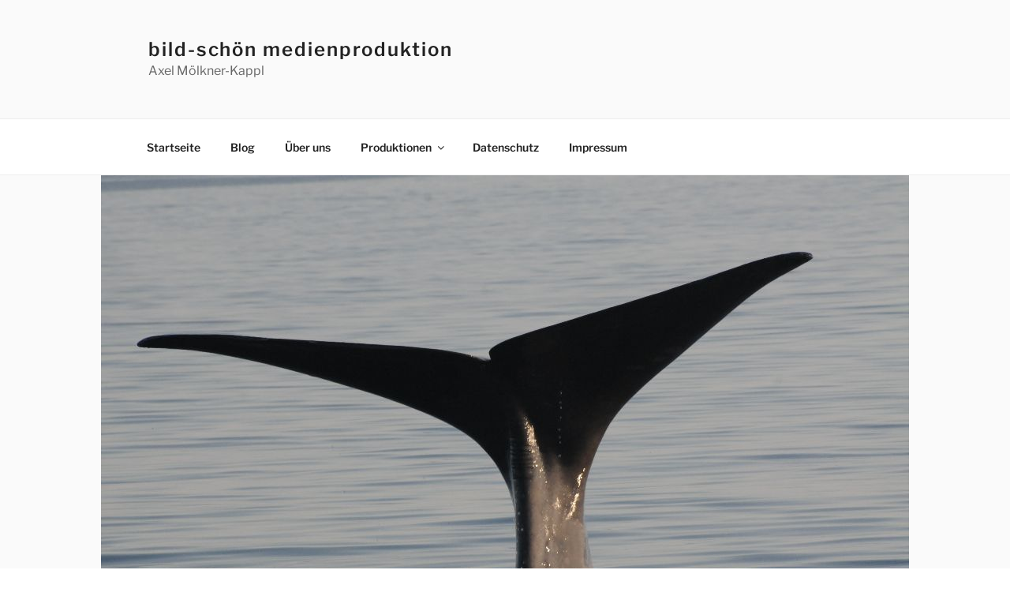

--- FILE ---
content_type: text/html; charset=utf-8
request_url: https://www.youtube-nocookie.com/embed/-kRQeb6buJ4?&autohide=2&color=red&controls=1&disablekb=0&fs=0&iv_load_policy=1&modestbranding=0&rel=0&showinfo=0&theme=dark&vq=default
body_size: 45012
content:
<!DOCTYPE html><html lang="en" dir="ltr" data-cast-api-enabled="true"><head><meta name="viewport" content="width=device-width, initial-scale=1"><script nonce="5GtoPtdgW3sX69KuQxWXUA">if ('undefined' == typeof Symbol || 'undefined' == typeof Symbol.iterator) {delete Array.prototype.entries;}</script><style name="www-roboto" nonce="f1q2Zg4OCIGYHrzf8hR_ew">@font-face{font-family:'Roboto';font-style:normal;font-weight:400;font-stretch:100%;src:url(//fonts.gstatic.com/s/roboto/v48/KFO7CnqEu92Fr1ME7kSn66aGLdTylUAMa3GUBHMdazTgWw.woff2)format('woff2');unicode-range:U+0460-052F,U+1C80-1C8A,U+20B4,U+2DE0-2DFF,U+A640-A69F,U+FE2E-FE2F;}@font-face{font-family:'Roboto';font-style:normal;font-weight:400;font-stretch:100%;src:url(//fonts.gstatic.com/s/roboto/v48/KFO7CnqEu92Fr1ME7kSn66aGLdTylUAMa3iUBHMdazTgWw.woff2)format('woff2');unicode-range:U+0301,U+0400-045F,U+0490-0491,U+04B0-04B1,U+2116;}@font-face{font-family:'Roboto';font-style:normal;font-weight:400;font-stretch:100%;src:url(//fonts.gstatic.com/s/roboto/v48/KFO7CnqEu92Fr1ME7kSn66aGLdTylUAMa3CUBHMdazTgWw.woff2)format('woff2');unicode-range:U+1F00-1FFF;}@font-face{font-family:'Roboto';font-style:normal;font-weight:400;font-stretch:100%;src:url(//fonts.gstatic.com/s/roboto/v48/KFO7CnqEu92Fr1ME7kSn66aGLdTylUAMa3-UBHMdazTgWw.woff2)format('woff2');unicode-range:U+0370-0377,U+037A-037F,U+0384-038A,U+038C,U+038E-03A1,U+03A3-03FF;}@font-face{font-family:'Roboto';font-style:normal;font-weight:400;font-stretch:100%;src:url(//fonts.gstatic.com/s/roboto/v48/KFO7CnqEu92Fr1ME7kSn66aGLdTylUAMawCUBHMdazTgWw.woff2)format('woff2');unicode-range:U+0302-0303,U+0305,U+0307-0308,U+0310,U+0312,U+0315,U+031A,U+0326-0327,U+032C,U+032F-0330,U+0332-0333,U+0338,U+033A,U+0346,U+034D,U+0391-03A1,U+03A3-03A9,U+03B1-03C9,U+03D1,U+03D5-03D6,U+03F0-03F1,U+03F4-03F5,U+2016-2017,U+2034-2038,U+203C,U+2040,U+2043,U+2047,U+2050,U+2057,U+205F,U+2070-2071,U+2074-208E,U+2090-209C,U+20D0-20DC,U+20E1,U+20E5-20EF,U+2100-2112,U+2114-2115,U+2117-2121,U+2123-214F,U+2190,U+2192,U+2194-21AE,U+21B0-21E5,U+21F1-21F2,U+21F4-2211,U+2213-2214,U+2216-22FF,U+2308-230B,U+2310,U+2319,U+231C-2321,U+2336-237A,U+237C,U+2395,U+239B-23B7,U+23D0,U+23DC-23E1,U+2474-2475,U+25AF,U+25B3,U+25B7,U+25BD,U+25C1,U+25CA,U+25CC,U+25FB,U+266D-266F,U+27C0-27FF,U+2900-2AFF,U+2B0E-2B11,U+2B30-2B4C,U+2BFE,U+3030,U+FF5B,U+FF5D,U+1D400-1D7FF,U+1EE00-1EEFF;}@font-face{font-family:'Roboto';font-style:normal;font-weight:400;font-stretch:100%;src:url(//fonts.gstatic.com/s/roboto/v48/KFO7CnqEu92Fr1ME7kSn66aGLdTylUAMaxKUBHMdazTgWw.woff2)format('woff2');unicode-range:U+0001-000C,U+000E-001F,U+007F-009F,U+20DD-20E0,U+20E2-20E4,U+2150-218F,U+2190,U+2192,U+2194-2199,U+21AF,U+21E6-21F0,U+21F3,U+2218-2219,U+2299,U+22C4-22C6,U+2300-243F,U+2440-244A,U+2460-24FF,U+25A0-27BF,U+2800-28FF,U+2921-2922,U+2981,U+29BF,U+29EB,U+2B00-2BFF,U+4DC0-4DFF,U+FFF9-FFFB,U+10140-1018E,U+10190-1019C,U+101A0,U+101D0-101FD,U+102E0-102FB,U+10E60-10E7E,U+1D2C0-1D2D3,U+1D2E0-1D37F,U+1F000-1F0FF,U+1F100-1F1AD,U+1F1E6-1F1FF,U+1F30D-1F30F,U+1F315,U+1F31C,U+1F31E,U+1F320-1F32C,U+1F336,U+1F378,U+1F37D,U+1F382,U+1F393-1F39F,U+1F3A7-1F3A8,U+1F3AC-1F3AF,U+1F3C2,U+1F3C4-1F3C6,U+1F3CA-1F3CE,U+1F3D4-1F3E0,U+1F3ED,U+1F3F1-1F3F3,U+1F3F5-1F3F7,U+1F408,U+1F415,U+1F41F,U+1F426,U+1F43F,U+1F441-1F442,U+1F444,U+1F446-1F449,U+1F44C-1F44E,U+1F453,U+1F46A,U+1F47D,U+1F4A3,U+1F4B0,U+1F4B3,U+1F4B9,U+1F4BB,U+1F4BF,U+1F4C8-1F4CB,U+1F4D6,U+1F4DA,U+1F4DF,U+1F4E3-1F4E6,U+1F4EA-1F4ED,U+1F4F7,U+1F4F9-1F4FB,U+1F4FD-1F4FE,U+1F503,U+1F507-1F50B,U+1F50D,U+1F512-1F513,U+1F53E-1F54A,U+1F54F-1F5FA,U+1F610,U+1F650-1F67F,U+1F687,U+1F68D,U+1F691,U+1F694,U+1F698,U+1F6AD,U+1F6B2,U+1F6B9-1F6BA,U+1F6BC,U+1F6C6-1F6CF,U+1F6D3-1F6D7,U+1F6E0-1F6EA,U+1F6F0-1F6F3,U+1F6F7-1F6FC,U+1F700-1F7FF,U+1F800-1F80B,U+1F810-1F847,U+1F850-1F859,U+1F860-1F887,U+1F890-1F8AD,U+1F8B0-1F8BB,U+1F8C0-1F8C1,U+1F900-1F90B,U+1F93B,U+1F946,U+1F984,U+1F996,U+1F9E9,U+1FA00-1FA6F,U+1FA70-1FA7C,U+1FA80-1FA89,U+1FA8F-1FAC6,U+1FACE-1FADC,U+1FADF-1FAE9,U+1FAF0-1FAF8,U+1FB00-1FBFF;}@font-face{font-family:'Roboto';font-style:normal;font-weight:400;font-stretch:100%;src:url(//fonts.gstatic.com/s/roboto/v48/KFO7CnqEu92Fr1ME7kSn66aGLdTylUAMa3OUBHMdazTgWw.woff2)format('woff2');unicode-range:U+0102-0103,U+0110-0111,U+0128-0129,U+0168-0169,U+01A0-01A1,U+01AF-01B0,U+0300-0301,U+0303-0304,U+0308-0309,U+0323,U+0329,U+1EA0-1EF9,U+20AB;}@font-face{font-family:'Roboto';font-style:normal;font-weight:400;font-stretch:100%;src:url(//fonts.gstatic.com/s/roboto/v48/KFO7CnqEu92Fr1ME7kSn66aGLdTylUAMa3KUBHMdazTgWw.woff2)format('woff2');unicode-range:U+0100-02BA,U+02BD-02C5,U+02C7-02CC,U+02CE-02D7,U+02DD-02FF,U+0304,U+0308,U+0329,U+1D00-1DBF,U+1E00-1E9F,U+1EF2-1EFF,U+2020,U+20A0-20AB,U+20AD-20C0,U+2113,U+2C60-2C7F,U+A720-A7FF;}@font-face{font-family:'Roboto';font-style:normal;font-weight:400;font-stretch:100%;src:url(//fonts.gstatic.com/s/roboto/v48/KFO7CnqEu92Fr1ME7kSn66aGLdTylUAMa3yUBHMdazQ.woff2)format('woff2');unicode-range:U+0000-00FF,U+0131,U+0152-0153,U+02BB-02BC,U+02C6,U+02DA,U+02DC,U+0304,U+0308,U+0329,U+2000-206F,U+20AC,U+2122,U+2191,U+2193,U+2212,U+2215,U+FEFF,U+FFFD;}@font-face{font-family:'Roboto';font-style:normal;font-weight:500;font-stretch:100%;src:url(//fonts.gstatic.com/s/roboto/v48/KFO7CnqEu92Fr1ME7kSn66aGLdTylUAMa3GUBHMdazTgWw.woff2)format('woff2');unicode-range:U+0460-052F,U+1C80-1C8A,U+20B4,U+2DE0-2DFF,U+A640-A69F,U+FE2E-FE2F;}@font-face{font-family:'Roboto';font-style:normal;font-weight:500;font-stretch:100%;src:url(//fonts.gstatic.com/s/roboto/v48/KFO7CnqEu92Fr1ME7kSn66aGLdTylUAMa3iUBHMdazTgWw.woff2)format('woff2');unicode-range:U+0301,U+0400-045F,U+0490-0491,U+04B0-04B1,U+2116;}@font-face{font-family:'Roboto';font-style:normal;font-weight:500;font-stretch:100%;src:url(//fonts.gstatic.com/s/roboto/v48/KFO7CnqEu92Fr1ME7kSn66aGLdTylUAMa3CUBHMdazTgWw.woff2)format('woff2');unicode-range:U+1F00-1FFF;}@font-face{font-family:'Roboto';font-style:normal;font-weight:500;font-stretch:100%;src:url(//fonts.gstatic.com/s/roboto/v48/KFO7CnqEu92Fr1ME7kSn66aGLdTylUAMa3-UBHMdazTgWw.woff2)format('woff2');unicode-range:U+0370-0377,U+037A-037F,U+0384-038A,U+038C,U+038E-03A1,U+03A3-03FF;}@font-face{font-family:'Roboto';font-style:normal;font-weight:500;font-stretch:100%;src:url(//fonts.gstatic.com/s/roboto/v48/KFO7CnqEu92Fr1ME7kSn66aGLdTylUAMawCUBHMdazTgWw.woff2)format('woff2');unicode-range:U+0302-0303,U+0305,U+0307-0308,U+0310,U+0312,U+0315,U+031A,U+0326-0327,U+032C,U+032F-0330,U+0332-0333,U+0338,U+033A,U+0346,U+034D,U+0391-03A1,U+03A3-03A9,U+03B1-03C9,U+03D1,U+03D5-03D6,U+03F0-03F1,U+03F4-03F5,U+2016-2017,U+2034-2038,U+203C,U+2040,U+2043,U+2047,U+2050,U+2057,U+205F,U+2070-2071,U+2074-208E,U+2090-209C,U+20D0-20DC,U+20E1,U+20E5-20EF,U+2100-2112,U+2114-2115,U+2117-2121,U+2123-214F,U+2190,U+2192,U+2194-21AE,U+21B0-21E5,U+21F1-21F2,U+21F4-2211,U+2213-2214,U+2216-22FF,U+2308-230B,U+2310,U+2319,U+231C-2321,U+2336-237A,U+237C,U+2395,U+239B-23B7,U+23D0,U+23DC-23E1,U+2474-2475,U+25AF,U+25B3,U+25B7,U+25BD,U+25C1,U+25CA,U+25CC,U+25FB,U+266D-266F,U+27C0-27FF,U+2900-2AFF,U+2B0E-2B11,U+2B30-2B4C,U+2BFE,U+3030,U+FF5B,U+FF5D,U+1D400-1D7FF,U+1EE00-1EEFF;}@font-face{font-family:'Roboto';font-style:normal;font-weight:500;font-stretch:100%;src:url(//fonts.gstatic.com/s/roboto/v48/KFO7CnqEu92Fr1ME7kSn66aGLdTylUAMaxKUBHMdazTgWw.woff2)format('woff2');unicode-range:U+0001-000C,U+000E-001F,U+007F-009F,U+20DD-20E0,U+20E2-20E4,U+2150-218F,U+2190,U+2192,U+2194-2199,U+21AF,U+21E6-21F0,U+21F3,U+2218-2219,U+2299,U+22C4-22C6,U+2300-243F,U+2440-244A,U+2460-24FF,U+25A0-27BF,U+2800-28FF,U+2921-2922,U+2981,U+29BF,U+29EB,U+2B00-2BFF,U+4DC0-4DFF,U+FFF9-FFFB,U+10140-1018E,U+10190-1019C,U+101A0,U+101D0-101FD,U+102E0-102FB,U+10E60-10E7E,U+1D2C0-1D2D3,U+1D2E0-1D37F,U+1F000-1F0FF,U+1F100-1F1AD,U+1F1E6-1F1FF,U+1F30D-1F30F,U+1F315,U+1F31C,U+1F31E,U+1F320-1F32C,U+1F336,U+1F378,U+1F37D,U+1F382,U+1F393-1F39F,U+1F3A7-1F3A8,U+1F3AC-1F3AF,U+1F3C2,U+1F3C4-1F3C6,U+1F3CA-1F3CE,U+1F3D4-1F3E0,U+1F3ED,U+1F3F1-1F3F3,U+1F3F5-1F3F7,U+1F408,U+1F415,U+1F41F,U+1F426,U+1F43F,U+1F441-1F442,U+1F444,U+1F446-1F449,U+1F44C-1F44E,U+1F453,U+1F46A,U+1F47D,U+1F4A3,U+1F4B0,U+1F4B3,U+1F4B9,U+1F4BB,U+1F4BF,U+1F4C8-1F4CB,U+1F4D6,U+1F4DA,U+1F4DF,U+1F4E3-1F4E6,U+1F4EA-1F4ED,U+1F4F7,U+1F4F9-1F4FB,U+1F4FD-1F4FE,U+1F503,U+1F507-1F50B,U+1F50D,U+1F512-1F513,U+1F53E-1F54A,U+1F54F-1F5FA,U+1F610,U+1F650-1F67F,U+1F687,U+1F68D,U+1F691,U+1F694,U+1F698,U+1F6AD,U+1F6B2,U+1F6B9-1F6BA,U+1F6BC,U+1F6C6-1F6CF,U+1F6D3-1F6D7,U+1F6E0-1F6EA,U+1F6F0-1F6F3,U+1F6F7-1F6FC,U+1F700-1F7FF,U+1F800-1F80B,U+1F810-1F847,U+1F850-1F859,U+1F860-1F887,U+1F890-1F8AD,U+1F8B0-1F8BB,U+1F8C0-1F8C1,U+1F900-1F90B,U+1F93B,U+1F946,U+1F984,U+1F996,U+1F9E9,U+1FA00-1FA6F,U+1FA70-1FA7C,U+1FA80-1FA89,U+1FA8F-1FAC6,U+1FACE-1FADC,U+1FADF-1FAE9,U+1FAF0-1FAF8,U+1FB00-1FBFF;}@font-face{font-family:'Roboto';font-style:normal;font-weight:500;font-stretch:100%;src:url(//fonts.gstatic.com/s/roboto/v48/KFO7CnqEu92Fr1ME7kSn66aGLdTylUAMa3OUBHMdazTgWw.woff2)format('woff2');unicode-range:U+0102-0103,U+0110-0111,U+0128-0129,U+0168-0169,U+01A0-01A1,U+01AF-01B0,U+0300-0301,U+0303-0304,U+0308-0309,U+0323,U+0329,U+1EA0-1EF9,U+20AB;}@font-face{font-family:'Roboto';font-style:normal;font-weight:500;font-stretch:100%;src:url(//fonts.gstatic.com/s/roboto/v48/KFO7CnqEu92Fr1ME7kSn66aGLdTylUAMa3KUBHMdazTgWw.woff2)format('woff2');unicode-range:U+0100-02BA,U+02BD-02C5,U+02C7-02CC,U+02CE-02D7,U+02DD-02FF,U+0304,U+0308,U+0329,U+1D00-1DBF,U+1E00-1E9F,U+1EF2-1EFF,U+2020,U+20A0-20AB,U+20AD-20C0,U+2113,U+2C60-2C7F,U+A720-A7FF;}@font-face{font-family:'Roboto';font-style:normal;font-weight:500;font-stretch:100%;src:url(//fonts.gstatic.com/s/roboto/v48/KFO7CnqEu92Fr1ME7kSn66aGLdTylUAMa3yUBHMdazQ.woff2)format('woff2');unicode-range:U+0000-00FF,U+0131,U+0152-0153,U+02BB-02BC,U+02C6,U+02DA,U+02DC,U+0304,U+0308,U+0329,U+2000-206F,U+20AC,U+2122,U+2191,U+2193,U+2212,U+2215,U+FEFF,U+FFFD;}</style><script name="www-roboto" nonce="5GtoPtdgW3sX69KuQxWXUA">if (document.fonts && document.fonts.load) {document.fonts.load("400 10pt Roboto", "E"); document.fonts.load("500 10pt Roboto", "E");}</script><link rel="stylesheet" href="/s/player/b95b0e7a/www-player.css" name="www-player" nonce="f1q2Zg4OCIGYHrzf8hR_ew"><style nonce="f1q2Zg4OCIGYHrzf8hR_ew">html {overflow: hidden;}body {font: 12px Roboto, Arial, sans-serif; background-color: #000; color: #fff; height: 100%; width: 100%; overflow: hidden; position: absolute; margin: 0; padding: 0;}#player {width: 100%; height: 100%;}h1 {text-align: center; color: #fff;}h3 {margin-top: 6px; margin-bottom: 3px;}.player-unavailable {position: absolute; top: 0; left: 0; right: 0; bottom: 0; padding: 25px; font-size: 13px; background: url(/img/meh7.png) 50% 65% no-repeat;}.player-unavailable .message {text-align: left; margin: 0 -5px 15px; padding: 0 5px 14px; border-bottom: 1px solid #888; font-size: 19px; font-weight: normal;}.player-unavailable a {color: #167ac6; text-decoration: none;}</style><script nonce="5GtoPtdgW3sX69KuQxWXUA">var ytcsi={gt:function(n){n=(n||"")+"data_";return ytcsi[n]||(ytcsi[n]={tick:{},info:{},gel:{preLoggedGelInfos:[]}})},now:window.performance&&window.performance.timing&&window.performance.now&&window.performance.timing.navigationStart?function(){return window.performance.timing.navigationStart+window.performance.now()}:function(){return(new Date).getTime()},tick:function(l,t,n){var ticks=ytcsi.gt(n).tick;var v=t||ytcsi.now();if(ticks[l]){ticks["_"+l]=ticks["_"+l]||[ticks[l]];ticks["_"+l].push(v)}ticks[l]=
v},info:function(k,v,n){ytcsi.gt(n).info[k]=v},infoGel:function(p,n){ytcsi.gt(n).gel.preLoggedGelInfos.push(p)},setStart:function(t,n){ytcsi.tick("_start",t,n)}};
(function(w,d){function isGecko(){if(!w.navigator)return false;try{if(w.navigator.userAgentData&&w.navigator.userAgentData.brands&&w.navigator.userAgentData.brands.length){var brands=w.navigator.userAgentData.brands;var i=0;for(;i<brands.length;i++)if(brands[i]&&brands[i].brand==="Firefox")return true;return false}}catch(e){setTimeout(function(){throw e;})}if(!w.navigator.userAgent)return false;var ua=w.navigator.userAgent;return ua.indexOf("Gecko")>0&&ua.toLowerCase().indexOf("webkit")<0&&ua.indexOf("Edge")<
0&&ua.indexOf("Trident")<0&&ua.indexOf("MSIE")<0}ytcsi.setStart(w.performance?w.performance.timing.responseStart:null);var isPrerender=(d.visibilityState||d.webkitVisibilityState)=="prerender";var vName=!d.visibilityState&&d.webkitVisibilityState?"webkitvisibilitychange":"visibilitychange";if(isPrerender){var startTick=function(){ytcsi.setStart();d.removeEventListener(vName,startTick)};d.addEventListener(vName,startTick,false)}if(d.addEventListener)d.addEventListener(vName,function(){ytcsi.tick("vc")},
false);if(isGecko()){var isHidden=(d.visibilityState||d.webkitVisibilityState)=="hidden";if(isHidden)ytcsi.tick("vc")}var slt=function(el,t){setTimeout(function(){var n=ytcsi.now();el.loadTime=n;if(el.slt)el.slt()},t)};w.__ytRIL=function(el){if(!el.getAttribute("data-thumb"))if(w.requestAnimationFrame)w.requestAnimationFrame(function(){slt(el,0)});else slt(el,16)}})(window,document);
</script><script nonce="5GtoPtdgW3sX69KuQxWXUA">var ytcfg={d:function(){return window.yt&&yt.config_||ytcfg.data_||(ytcfg.data_={})},get:function(k,o){return k in ytcfg.d()?ytcfg.d()[k]:o},set:function(){var a=arguments;if(a.length>1)ytcfg.d()[a[0]]=a[1];else{var k;for(k in a[0])ytcfg.d()[k]=a[0][k]}}};
ytcfg.set({"CLIENT_CANARY_STATE":"none","DEVICE":"cbr\u003dChrome\u0026cbrand\u003dapple\u0026cbrver\u003d131.0.0.0\u0026ceng\u003dWebKit\u0026cengver\u003d537.36\u0026cos\u003dMacintosh\u0026cosver\u003d10_15_7\u0026cplatform\u003dDESKTOP","EVENT_ID":"S_dwab7tLsCU2_gP1c7t8Ag","EXPERIMENT_FLAGS":{"ab_det_apb_b":true,"ab_det_apm":true,"ab_det_el_h":true,"ab_det_em_inj":true,"ab_l_sig_st":true,"ab_l_sig_st_e":true,"action_companion_center_align_description":true,"allow_skip_networkless":true,"always_send_and_write":true,"att_web_record_metrics":true,"attmusi":true,"c3_enable_button_impression_logging":true,"c3_watch_page_component":true,"cancel_pending_navs":true,"clean_up_manual_attribution_header":true,"config_age_report_killswitch":true,"cow_optimize_idom_compat":true,"csi_config_handling_infra":true,"csi_on_gel":true,"delhi_mweb_colorful_sd":true,"delhi_mweb_colorful_sd_v2":true,"deprecate_csi_has_info":true,"deprecate_pair_servlet_enabled":true,"desktop_sparkles_light_cta_button":true,"disable_cached_masthead_data":true,"disable_child_node_auto_formatted_strings":true,"disable_log_to_visitor_layer":true,"disable_pacf_logging_for_memory_limited_tv":true,"embeds_enable_eid_enforcement_for_youtube":true,"embeds_enable_info_panel_dismissal":true,"embeds_enable_pfp_always_unbranded":true,"embeds_muted_autoplay_sound_fix":true,"embeds_serve_es6_client":true,"embeds_web_nwl_disable_nocookie":true,"embeds_web_updated_shorts_definition_fix":true,"enable_active_view_display_ad_renderer_web_home":true,"enable_ad_disclosure_banner_a11y_fix":true,"enable_chips_shelf_view_model_fully_reactive":true,"enable_client_creator_goal_ticker_bar_revamp":true,"enable_client_only_wiz_direct_reactions":true,"enable_client_sli_logging":true,"enable_client_streamz_web":true,"enable_client_ve_spec":true,"enable_cloud_save_error_popup_after_retry":true,"enable_dai_sdf_h5_preroll":true,"enable_datasync_id_header_in_web_vss_pings":true,"enable_default_mono_cta_migration_web_client":true,"enable_docked_chat_messages":true,"enable_entity_store_from_dependency_injection":true,"enable_inline_muted_playback_on_web_search":true,"enable_inline_muted_playback_on_web_search_for_vdc":true,"enable_inline_muted_playback_on_web_search_for_vdcb":true,"enable_is_mini_app_page_active_bugfix":true,"enable_logging_first_user_action_after_game_ready":true,"enable_ltc_param_fetch_from_innertube":true,"enable_masthead_mweb_padding_fix":true,"enable_menu_renderer_button_in_mweb_hclr":true,"enable_mini_app_command_handler_mweb_fix":true,"enable_mini_app_iframe_loaded_logging":true,"enable_mini_guide_downloads_item":true,"enable_mixed_direction_formatted_strings":true,"enable_mweb_livestream_ui_update":true,"enable_mweb_new_caption_language_picker":true,"enable_names_handles_account_switcher":true,"enable_network_request_logging_on_game_events":true,"enable_new_paid_product_placement":true,"enable_obtaining_ppn_query_param":true,"enable_open_in_new_tab_icon_for_short_dr_for_desktop_search":true,"enable_open_yt_content":true,"enable_origin_query_parameter_bugfix":true,"enable_pause_ads_on_ytv_html5":true,"enable_payments_purchase_manager":true,"enable_pdp_icon_prefetch":true,"enable_pl_r_si_fa":true,"enable_place_pivot_url":true,"enable_playable_a11y_label_with_badge_text":true,"enable_pv_screen_modern_text":true,"enable_removing_navbar_title_on_hashtag_page_mweb":true,"enable_resetting_scroll_position_on_flow_change":true,"enable_rta_manager":true,"enable_sdf_companion_h5":true,"enable_sdf_dai_h5_midroll":true,"enable_sdf_h5_endemic_mid_post_roll":true,"enable_sdf_on_h5_unplugged_vod_midroll":true,"enable_sdf_shorts_player_bytes_h5":true,"enable_sdk_performance_network_logging":true,"enable_sending_unwrapped_game_audio_as_serialized_metadata":true,"enable_sfv_effect_pivot_url":true,"enable_shorts_new_carousel":true,"enable_skip_ad_guidance_prompt":true,"enable_skippable_ads_for_unplugged_ad_pod":true,"enable_smearing_expansion_dai":true,"enable_third_party_info":true,"enable_time_out_messages":true,"enable_timeline_view_modern_transcript_fe":true,"enable_video_display_compact_button_group_for_desktop_search":true,"enable_web_home_top_landscape_image_layout_level_click":true,"enable_web_tiered_gel":true,"enable_window_constrained_buy_flow_dialog":true,"enable_wiz_queue_effect_and_on_init_initial_runs":true,"enable_ypc_spinners":true,"enable_yt_ata_iframe_authuser":true,"export_networkless_options":true,"export_player_version_to_ytconfig":true,"fill_single_video_with_notify_to_lasr":true,"fix_ad_miniplayer_controls_rendering":true,"fix_ads_tracking_for_swf_config_deprecation_mweb":true,"h5_companion_enable_adcpn_macro_substitution_for_click_pings":true,"h5_inplayer_enable_adcpn_macro_substitution_for_click_pings":true,"h5_reset_cache_and_filter_before_update_masthead":true,"hide_channel_creation_title_for_mweb":true,"high_ccv_client_side_caching_h5":true,"html5_force_debug_data_for_client_tmp_logs":true,"html5_log_trigger_events_with_debug_data":true,"html5_ssdai_enable_media_end_cue_range":true,"il_attach_cache_limit":true,"il_use_view_model_logging_context":true,"is_browser_support_for_webcam_streaming":true,"json_condensed_response":true,"kev_adb_pg":true,"kevlar_gel_error_routing":true,"kevlar_watch_cinematics":true,"live_chat_enable_controller_extraction":true,"live_chat_enable_rta_manager":true,"live_chat_increased_min_height":true,"log_click_with_layer_from_element_in_command_handler":true,"log_errors_through_nwl_on_retry":true,"mdx_enable_privacy_disclosure_ui":true,"mdx_load_cast_api_bootstrap_script":true,"medium_progress_bar_modification":true,"migrate_remaining_web_ad_badges_to_innertube":true,"mobile_account_menu_refresh":true,"mweb_a11y_enable_player_controls_invisible_toggle":true,"mweb_account_linking_noapp":true,"mweb_after_render_to_scheduler":true,"mweb_allow_modern_search_suggest_behavior":true,"mweb_animated_actions":true,"mweb_app_upsell_button_direct_to_app":true,"mweb_big_progress_bar":true,"mweb_c3_disable_carve_out":true,"mweb_c3_disable_carve_out_keep_external_links":true,"mweb_c3_enable_adaptive_signals":true,"mweb_c3_endscreen":true,"mweb_c3_endscreen_v2":true,"mweb_c3_library_page_enable_recent_shelf":true,"mweb_c3_remove_web_navigation_endpoint_data":true,"mweb_c3_use_canonical_from_player_response":true,"mweb_cinematic_watch":true,"mweb_command_handler":true,"mweb_delay_watch_initial_data":true,"mweb_disable_searchbar_scroll":true,"mweb_enable_fine_scrubbing_for_recs":true,"mweb_enable_keto_batch_player_fullscreen":true,"mweb_enable_keto_batch_player_progress_bar":true,"mweb_enable_keto_batch_player_tooltips":true,"mweb_enable_lockup_view_model_for_ucp":true,"mweb_enable_more_drawer":true,"mweb_enable_optional_fullscreen_landscape_locking":true,"mweb_enable_overlay_touch_manager":true,"mweb_enable_premium_carve_out_fix":true,"mweb_enable_refresh_detection":true,"mweb_enable_search_imp":true,"mweb_enable_sequence_signal":true,"mweb_enable_shorts_pivot_button":true,"mweb_enable_shorts_video_preload":true,"mweb_enable_skippables_on_jio_phone":true,"mweb_enable_storyboards":true,"mweb_enable_two_line_title_on_shorts":true,"mweb_enable_varispeed_controller":true,"mweb_enable_warm_channel_requests":true,"mweb_enable_watch_feed_infinite_scroll":true,"mweb_enable_wrapped_unplugged_pause_membership_dialog_renderer":true,"mweb_filter_video_format_in_webfe":true,"mweb_fix_livestream_seeking":true,"mweb_fix_monitor_visibility_after_render":true,"mweb_fix_section_list_continuation_item_renderers":true,"mweb_force_ios_fallback_to_native_control":true,"mweb_fp_auto_fullscreen":true,"mweb_fullscreen_controls":true,"mweb_fullscreen_controls_action_buttons":true,"mweb_fullscreen_watch_system":true,"mweb_home_reactive_shorts":true,"mweb_innertube_search_command":true,"mweb_kaios_enable_autoplay_switch_view_model":true,"mweb_lang_in_html":true,"mweb_like_button_synced_with_entities":true,"mweb_logo_use_home_page_ve":true,"mweb_module_decoration":true,"mweb_native_control_in_faux_fullscreen_shared":true,"mweb_player_control_on_hover":true,"mweb_player_delhi_dtts":true,"mweb_player_settings_use_bottom_sheet":true,"mweb_player_show_previous_next_buttons_in_playlist":true,"mweb_player_skip_no_op_state_changes":true,"mweb_player_user_select_none":true,"mweb_playlist_engagement_panel":true,"mweb_progress_bar_seek_on_mouse_click":true,"mweb_pull_2_full":true,"mweb_pull_2_full_enable_touch_handlers":true,"mweb_schedule_warm_watch_response":true,"mweb_searchbox_legacy_navigation":true,"mweb_see_fewer_shorts":true,"mweb_shorts_comments_panel_id_change":true,"mweb_shorts_early_continuation":true,"mweb_show_ios_smart_banner":true,"mweb_show_sign_in_button_from_header":true,"mweb_use_server_url_on_startup":true,"mweb_watch_captions_enable_auto_translate":true,"mweb_watch_captions_set_default_size":true,"mweb_watch_stop_scheduler_on_player_response":true,"mweb_watchfeed_big_thumbnails":true,"mweb_yt_searchbox":true,"networkless_logging":true,"no_client_ve_attach_unless_shown":true,"nwl_send_from_memory_when_online":true,"pageid_as_header_web":true,"playback_settings_use_switch_menu":true,"player_controls_autonav_fix":true,"player_controls_skip_double_signal_update":true,"polymer_bad_build_labels":true,"polymer_verifiy_app_state":true,"qoe_send_and_write":true,"remove_chevron_from_ad_disclosure_banner_h5":true,"remove_masthead_channel_banner_on_refresh":true,"remove_slot_id_exited_trigger_for_dai_in_player_slot_expire":true,"replace_client_url_parsing_with_server_signal":true,"service_worker_enabled":true,"service_worker_push_enabled":true,"service_worker_push_home_page_prompt":true,"service_worker_push_watch_page_prompt":true,"shell_load_gcf":true,"shorten_initial_gel_batch_timeout":true,"should_use_yt_voice_endpoint_in_kaios":true,"skip_invalid_ytcsi_ticks":true,"skip_setting_info_in_csi_data_object":true,"smarter_ve_dedupping":true,"speedmaster_no_seek":true,"start_client_gcf_mweb":true,"stop_handling_click_for_non_rendering_overlay_layout":true,"suppress_error_204_logging":true,"synced_panel_scrolling_controller":true,"use_event_time_ms_header":true,"use_fifo_for_networkless":true,"use_player_abuse_bg_library":true,"use_request_time_ms_header":true,"use_session_based_sampling":true,"use_thumbnail_overlay_time_status_renderer_for_live_badge":true,"use_ts_visibilitylogger":true,"vss_final_ping_send_and_write":true,"vss_playback_use_send_and_write":true,"web_adaptive_repeat_ase":true,"web_always_load_chat_support":true,"web_animated_like":true,"web_api_url":true,"web_attributed_string_deep_equal_bugfix":true,"web_autonav_allow_off_by_default":true,"web_button_vm_refactor_disabled":true,"web_c3_log_app_init_finish":true,"web_csi_action_sampling_enabled":true,"web_dedupe_ve_grafting":true,"web_disable_backdrop_filter":true,"web_enable_ab_rsp_cl":true,"web_enable_course_icon_update":true,"web_enable_error_204":true,"web_enable_horizontal_video_attributes_section":true,"web_fix_segmented_like_dislike_undefined":true,"web_gcf_hashes_innertube":true,"web_gel_timeout_cap":true,"web_metadata_carousel_elref_bugfix":true,"web_parent_target_for_sheets":true,"web_persist_server_autonav_state_on_client":true,"web_playback_associated_log_ctt":true,"web_playback_associated_ve":true,"web_prefetch_preload_video":true,"web_progress_bar_draggable":true,"web_resizable_advertiser_banner_on_masthead_safari_fix":true,"web_scheduler_auto_init":true,"web_shorts_just_watched_on_channel_and_pivot_study":true,"web_shorts_just_watched_overlay":true,"web_shorts_pivot_button_view_model_reactive":true,"web_update_panel_visibility_logging_fix":true,"web_video_attribute_view_model_a11y_fix":true,"web_watch_controls_state_signals":true,"web_wiz_attributed_string":true,"web_yt_config_context":true,"webfe_mweb_watch_microdata":true,"webfe_watch_shorts_canonical_url_fix":true,"webpo_exit_on_net_err":true,"wiz_diff_overwritable":true,"wiz_memoize_stamper_items":true,"woffle_used_state_report":true,"wpo_gel_strz":true,"ytcp_paper_tooltip_use_scoped_owner_root":true,"H5_async_logging_delay_ms":30000.0,"attention_logging_scroll_throttle":500.0,"autoplay_pause_by_lact_sampling_fraction":0.0,"cinematic_watch_effect_opacity":0.4,"log_window_onerror_fraction":0.1,"speedmaster_playback_rate":2.0,"tv_pacf_logging_sample_rate":0.01,"web_attention_logging_scroll_throttle":500.0,"web_load_prediction_threshold":0.1,"web_navigation_prediction_threshold":0.1,"web_pbj_log_warning_rate":0.0,"web_system_health_fraction":0.01,"ytidb_transaction_ended_event_rate_limit":0.02,"active_time_update_interval_ms":10000,"att_init_delay":500,"autoplay_pause_by_lact_sec":0,"botguard_async_snapshot_timeout_ms":3000,"check_navigator_accuracy_timeout_ms":0,"cinematic_watch_css_filter_blur_strength":40,"cinematic_watch_fade_out_duration":500,"close_webview_delay_ms":100,"cloud_save_game_data_rate_limit_ms":3000,"compression_disable_point":10,"custom_active_view_tos_timeout_ms":3600000,"embeds_widget_poll_interval_ms":0,"gel_min_batch_size":3,"gel_queue_timeout_max_ms":60000,"get_async_timeout_ms":60000,"hide_cta_for_home_web_video_ads_animate_in_time":2,"html5_byterate_soft_cap":0,"initial_gel_batch_timeout":2000,"max_body_size_to_compress":500000,"max_prefetch_window_sec_for_livestream_optimization":10,"min_prefetch_offset_sec_for_livestream_optimization":20,"mini_app_container_iframe_src_update_delay_ms":0,"multiple_preview_news_duration_time":11000,"mweb_c3_toast_duration_ms":5000,"mweb_deep_link_fallback_timeout_ms":10000,"mweb_delay_response_received_actions":100,"mweb_fp_dpad_rate_limit_ms":0,"mweb_fp_dpad_watch_title_clamp_lines":0,"mweb_history_manager_cache_size":100,"mweb_ios_fullscreen_playback_transition_delay_ms":500,"mweb_ios_fullscreen_system_pause_epilson_ms":0,"mweb_override_response_store_expiration_ms":0,"mweb_shorts_early_continuation_trigger_threshold":4,"mweb_w2w_max_age_seconds":0,"mweb_watch_captions_default_size":2,"neon_dark_launch_gradient_count":0,"network_polling_interval":30000,"play_click_interval_ms":30000,"play_ping_interval_ms":10000,"prefetch_comments_ms_after_video":0,"send_config_hash_timer":0,"service_worker_push_logged_out_prompt_watches":-1,"service_worker_push_prompt_cap":-1,"service_worker_push_prompt_delay_microseconds":3888000000000,"show_mini_app_ad_frequency_cap_ms":300000,"slow_compressions_before_abandon_count":4,"speedmaster_cancellation_movement_dp":10,"speedmaster_touch_activation_ms":500,"web_attention_logging_throttle":500,"web_foreground_heartbeat_interval_ms":28000,"web_gel_debounce_ms":10000,"web_logging_max_batch":100,"web_max_tracing_events":50,"web_tracing_session_replay":0,"wil_icon_max_concurrent_fetches":9999,"ytidb_remake_db_retries":3,"ytidb_reopen_db_retries":3,"WebClientReleaseProcessCritical__youtube_embeds_client_version_override":"","WebClientReleaseProcessCritical__youtube_embeds_web_client_version_override":"","WebClientReleaseProcessCritical__youtube_mweb_client_version_override":"","debug_forced_internalcountrycode":"","embeds_web_synth_ch_headers_banned_urls_regex":"","enable_web_media_service":"DISABLED","il_payload_scraping":"","live_chat_unicode_emoji_json_url":"https://www.gstatic.com/youtube/img/emojis/emojis-svg-9.json","mweb_deep_link_feature_tag_suffix":"11268432","mweb_enable_shorts_innertube_player_prefetch_trigger":"NONE","mweb_fp_dpad":"home,search,browse,channel,create_channel,experiments,settings,trending,oops,404,paid_memberships,sponsorship,premium,shorts","mweb_fp_dpad_linear_navigation":"","mweb_fp_dpad_linear_navigation_visitor":"","mweb_fp_dpad_visitor":"","mweb_preload_video_by_player_vars":"","mweb_sign_in_button_style":"STYLE_SUGGESTIVE_AVATAR","place_pivot_triggering_container_alternate":"","place_pivot_triggering_counterfactual_container_alternate":"","search_ui_mweb_searchbar_restyle":"DEFAULT","service_worker_push_force_notification_prompt_tag":"1","service_worker_scope":"/","suggest_exp_str":"","web_client_version_override":"","kevlar_command_handler_command_banlist":[],"mini_app_ids_without_game_ready":["UgkxHHtsak1SC8mRGHMZewc4HzeAY3yhPPmJ","Ugkx7OgzFqE6z_5Mtf4YsotGfQNII1DF_RBm"],"web_op_signal_type_banlist":[],"web_tracing_enabled_spans":["event","command"]},"GAPI_HINT_PARAMS":"m;/_/scs/abc-static/_/js/k\u003dgapi.gapi.en.FZb77tO2YW4.O/d\u003d1/rs\u003dAHpOoo8lqavmo6ayfVxZovyDiP6g3TOVSQ/m\u003d__features__","GAPI_HOST":"https://apis.google.com","GAPI_LOCALE":"en_US","GL":"US","HL":"en","HTML_DIR":"ltr","HTML_LANG":"en","INNERTUBE_API_KEY":"AIzaSyAO_FJ2SlqU8Q4STEHLGCilw_Y9_11qcW8","INNERTUBE_API_VERSION":"v1","INNERTUBE_CLIENT_NAME":"WEB_EMBEDDED_PLAYER","INNERTUBE_CLIENT_VERSION":"1.20260116.01.00","INNERTUBE_CONTEXT":{"client":{"hl":"en","gl":"US","remoteHost":"52.15.98.131","deviceMake":"Apple","deviceModel":"","visitorData":"Cgs2aXd3b05Rd2hXVSjL7sPLBjIKCgJVUxIEGgAgFA%3D%3D","userAgent":"Mozilla/5.0 (Macintosh; Intel Mac OS X 10_15_7) AppleWebKit/537.36 (KHTML, like Gecko) Chrome/131.0.0.0 Safari/537.36; ClaudeBot/1.0; +claudebot@anthropic.com),gzip(gfe)","clientName":"WEB_EMBEDDED_PLAYER","clientVersion":"1.20260116.01.00","osName":"Macintosh","osVersion":"10_15_7","originalUrl":"https://www.youtube-nocookie.com/embed/-kRQeb6buJ4?\u0026autohide\u003d2\u0026color\u003dred\u0026controls\u003d1\u0026disablekb\u003d0\u0026fs\u003d0\u0026iv_load_policy\u003d1\u0026modestbranding\u003d0\u0026rel\u003d0\u0026showinfo\u003d0\u0026theme\u003ddark\u0026vq\u003ddefault","platform":"DESKTOP","clientFormFactor":"UNKNOWN_FORM_FACTOR","configInfo":{"appInstallData":"[base64]"},"userInterfaceTheme":"USER_INTERFACE_THEME_DARK","browserName":"Chrome","browserVersion":"131.0.0.0","acceptHeader":"text/html,application/xhtml+xml,application/xml;q\u003d0.9,image/webp,image/apng,*/*;q\u003d0.8,application/signed-exchange;v\u003db3;q\u003d0.9","deviceExperimentId":"ChxOelU1TnpnME5EUTNNek15TkRBek9UTXpOZz09EMvuw8sGGMvuw8sG","rolloutToken":"COiM7OnStKnNdxC80b_L_5ySAxi80b_L_5ySAw%3D%3D"},"user":{"lockedSafetyMode":false},"request":{"useSsl":true},"clickTracking":{"clickTrackingParams":"IhMI/r6/y/+ckgMVQMoWCR1VZxuO"},"thirdParty":{"embeddedPlayerContext":{"embeddedPlayerEncryptedContext":"AD5ZzFQNcgvUCQKyzMTT8oYWsvEX6-OQq-3xETwE7qWm3KVLYIHSGJvVmZ5Od-Q-D2c0sTUarLhvHb7dAyLprwjMMdLAF3_1xPyGlUJuSyqj8QFPWaT5XuBzByQ_Op2r-dxLqq_BTup4lEKRUVIza-qSyxgClOnHxnWK23fXpus","ancestorOriginsSupported":false}}},"INNERTUBE_CONTEXT_CLIENT_NAME":56,"INNERTUBE_CONTEXT_CLIENT_VERSION":"1.20260116.01.00","INNERTUBE_CONTEXT_GL":"US","INNERTUBE_CONTEXT_HL":"en","LATEST_ECATCHER_SERVICE_TRACKING_PARAMS":{"client.name":"WEB_EMBEDDED_PLAYER","client.jsfeat":"2021"},"LOGGED_IN":false,"PAGE_BUILD_LABEL":"youtube.embeds.web_20260116_01_RC00","PAGE_CL":856990104,"SERVER_NAME":"WebFE","VISITOR_DATA":"Cgs2aXd3b05Rd2hXVSjL7sPLBjIKCgJVUxIEGgAgFA%3D%3D","WEB_PLAYER_CONTEXT_CONFIGS":{"WEB_PLAYER_CONTEXT_CONFIG_ID_EMBEDDED_PLAYER":{"rootElementId":"movie_player","jsUrl":"/s/player/b95b0e7a/player_ias.vflset/en_US/base.js","cssUrl":"/s/player/b95b0e7a/www-player.css","contextId":"WEB_PLAYER_CONTEXT_CONFIG_ID_EMBEDDED_PLAYER","eventLabel":"embedded","contentRegion":"US","hl":"en_US","hostLanguage":"en","innertubeApiKey":"AIzaSyAO_FJ2SlqU8Q4STEHLGCilw_Y9_11qcW8","innertubeApiVersion":"v1","innertubeContextClientVersion":"1.20260116.01.00","controlsType":1,"disableKeyboardControls":false,"disableRelatedVideos":true,"annotationsLoadPolicy":1,"device":{"brand":"apple","model":"","browser":"Chrome","browserVersion":"131.0.0.0","os":"Macintosh","osVersion":"10_15_7","platform":"DESKTOP","interfaceName":"WEB_EMBEDDED_PLAYER","interfaceVersion":"1.20260116.01.00"},"serializedExperimentIds":"24004644,24499533,51010235,51063643,51098299,51146014,51204329,51222973,51340662,51349914,51353393,51366423,51389629,51404808,51404810,51484222,51490331,51500051,51505436,51530495,51534669,51560386,51564351,51565116,51566373,51578632,51583568,51583821,51585555,51586118,51603623,51605258,51605395,51609830,51611457,51615065,51620867,51621065,51622844,51626154,51632249,51634269,51637029,51638932,51648336,51656217,51666850,51672162,51681662,51683502,51684301,51684307,51691028,51691590,51693510,51693994,51696107,51696619,51697032,51700777,51705183,51709243,51711227,51711298,51712601,51713237,51714463,51719410,51719628,51729217,51735452,51738919,51741220,51742828,51742877,51743156,51744562","serializedExperimentFlags":"H5_async_logging_delay_ms\u003d30000.0\u0026PlayerWeb__h5_enable_advisory_rating_restrictions\u003dtrue\u0026a11y_h5_associate_survey_question\u003dtrue\u0026ab_det_apb_b\u003dtrue\u0026ab_det_apm\u003dtrue\u0026ab_det_el_h\u003dtrue\u0026ab_det_em_inj\u003dtrue\u0026ab_l_sig_st\u003dtrue\u0026ab_l_sig_st_e\u003dtrue\u0026action_companion_center_align_description\u003dtrue\u0026ad_pod_disable_companion_persist_ads_quality\u003dtrue\u0026add_stmp_logs_for_voice_boost\u003dtrue\u0026allow_autohide_on_paused_videos\u003dtrue\u0026allow_drm_override\u003dtrue\u0026allow_live_autoplay\u003dtrue\u0026allow_poltergust_autoplay\u003dtrue\u0026allow_skip_networkless\u003dtrue\u0026allow_vp9_1080p_mq_enc\u003dtrue\u0026always_cache_redirect_endpoint\u003dtrue\u0026always_send_and_write\u003dtrue\u0026annotation_module_vast_cards_load_logging_fraction\u003d0.0\u0026assign_drm_family_by_format\u003dtrue\u0026att_web_record_metrics\u003dtrue\u0026attention_logging_scroll_throttle\u003d500.0\u0026attmusi\u003dtrue\u0026autoplay_time\u003d10000\u0026autoplay_time_for_fullscreen\u003d-1\u0026autoplay_time_for_music_content\u003d-1\u0026bg_vm_reinit_threshold\u003d7200000\u0026blocked_packages_for_sps\u003d[]\u0026botguard_async_snapshot_timeout_ms\u003d3000\u0026captions_url_add_ei\u003dtrue\u0026check_navigator_accuracy_timeout_ms\u003d0\u0026clean_up_manual_attribution_header\u003dtrue\u0026compression_disable_point\u003d10\u0026cow_optimize_idom_compat\u003dtrue\u0026csi_config_handling_infra\u003dtrue\u0026csi_on_gel\u003dtrue\u0026custom_active_view_tos_timeout_ms\u003d3600000\u0026dash_manifest_version\u003d5\u0026debug_bandaid_hostname\u003d\u0026debug_bandaid_port\u003d0\u0026debug_sherlog_username\u003d\u0026delhi_modern_player_default_thumbnail_percentage\u003d0.0\u0026delhi_modern_player_faster_autohide_delay_ms\u003d2000\u0026delhi_modern_player_pause_thumbnail_percentage\u003d0.6\u0026delhi_modern_web_player_blending_mode\u003d\u0026delhi_modern_web_player_disable_frosted_glass\u003dtrue\u0026delhi_modern_web_player_horizontal_volume_controls\u003dtrue\u0026delhi_modern_web_player_lhs_volume_controls\u003dtrue\u0026delhi_modern_web_player_responsive_compact_controls_threshold\u003d0\u0026deprecate_22\u003dtrue\u0026deprecate_csi_has_info\u003dtrue\u0026deprecate_delay_ping\u003dtrue\u0026deprecate_pair_servlet_enabled\u003dtrue\u0026desktop_sparkles_light_cta_button\u003dtrue\u0026disable_av1_setting\u003dtrue\u0026disable_branding_context\u003dtrue\u0026disable_cached_masthead_data\u003dtrue\u0026disable_channel_id_check_for_suspended_channels\u003dtrue\u0026disable_child_node_auto_formatted_strings\u003dtrue\u0026disable_lifa_for_supex_users\u003dtrue\u0026disable_log_to_visitor_layer\u003dtrue\u0026disable_mdx_connection_in_mdx_module_for_music_web\u003dtrue\u0026disable_pacf_logging_for_memory_limited_tv\u003dtrue\u0026disable_reduced_fullscreen_autoplay_countdown_for_minors\u003dtrue\u0026disable_reel_item_watch_format_filtering\u003dtrue\u0026disable_threegpp_progressive_formats\u003dtrue\u0026disable_touch_events_on_skip_button\u003dtrue\u0026edge_encryption_fill_primary_key_version\u003dtrue\u0026embeds_enable_info_panel_dismissal\u003dtrue\u0026embeds_enable_move_set_center_crop_to_public\u003dtrue\u0026embeds_enable_per_video_embed_config\u003dtrue\u0026embeds_enable_pfp_always_unbranded\u003dtrue\u0026embeds_web_lite_mode\u003d1\u0026embeds_web_nwl_disable_nocookie\u003dtrue\u0026embeds_web_synth_ch_headers_banned_urls_regex\u003d\u0026enable_active_view_display_ad_renderer_web_home\u003dtrue\u0026enable_active_view_lr_shorts_video\u003dtrue\u0026enable_active_view_mweb_shorts_video\u003dtrue\u0026enable_active_view_web_shorts_video\u003dtrue\u0026enable_ad_cpn_macro_substitution_for_click_pings\u003dtrue\u0026enable_ad_disclosure_banner_a11y_fix\u003dtrue\u0026enable_app_promo_endcap_eml_on_tablet\u003dtrue\u0026enable_batched_cross_device_pings_in_gel_fanout\u003dtrue\u0026enable_cast_for_web_unplugged\u003dtrue\u0026enable_cast_on_music_web\u003dtrue\u0026enable_cipher_for_manifest_urls\u003dtrue\u0026enable_cleanup_masthead_autoplay_hack_fix\u003dtrue\u0026enable_client_creator_goal_ticker_bar_revamp\u003dtrue\u0026enable_client_only_wiz_direct_reactions\u003dtrue\u0026enable_client_page_id_header_for_first_party_pings\u003dtrue\u0026enable_client_sli_logging\u003dtrue\u0026enable_client_ve_spec\u003dtrue\u0026enable_cta_banner_on_unplugged_lr\u003dtrue\u0026enable_custom_playhead_parsing\u003dtrue\u0026enable_dai_sdf_h5_preroll\u003dtrue\u0026enable_datasync_id_header_in_web_vss_pings\u003dtrue\u0026enable_default_mono_cta_migration_web_client\u003dtrue\u0026enable_dsa_ad_badge_for_action_endcap_on_android\u003dtrue\u0026enable_dsa_ad_badge_for_action_endcap_on_ios\u003dtrue\u0026enable_entity_store_from_dependency_injection\u003dtrue\u0026enable_error_corrections_infocard_web_client\u003dtrue\u0026enable_error_corrections_infocards_icon_web\u003dtrue\u0026enable_inline_muted_playback_on_web_search\u003dtrue\u0026enable_inline_muted_playback_on_web_search_for_vdc\u003dtrue\u0026enable_inline_muted_playback_on_web_search_for_vdcb\u003dtrue\u0026enable_kabuki_comments_on_shorts\u003ddisabled\u0026enable_ltc_param_fetch_from_innertube\u003dtrue\u0026enable_mixed_direction_formatted_strings\u003dtrue\u0026enable_modern_skip_button_on_web\u003dtrue\u0026enable_mweb_livestream_ui_update\u003dtrue\u0026enable_new_paid_product_placement\u003dtrue\u0026enable_open_in_new_tab_icon_for_short_dr_for_desktop_search\u003dtrue\u0026enable_out_of_stock_text_all_surfaces\u003dtrue\u0026enable_paid_content_overlay_bugfix\u003dtrue\u0026enable_pause_ads_on_ytv_html5\u003dtrue\u0026enable_pl_r_si_fa\u003dtrue\u0026enable_policy_based_hqa_filter_in_watch_server\u003dtrue\u0026enable_progres_commands_lr_feeds\u003dtrue\u0026enable_publishing_region_param_in_sus\u003dtrue\u0026enable_pv_screen_modern_text\u003dtrue\u0026enable_rpr_token_on_ltl_lookup\u003dtrue\u0026enable_sdf_companion_h5\u003dtrue\u0026enable_sdf_dai_h5_midroll\u003dtrue\u0026enable_sdf_h5_endemic_mid_post_roll\u003dtrue\u0026enable_sdf_on_h5_unplugged_vod_midroll\u003dtrue\u0026enable_sdf_shorts_player_bytes_h5\u003dtrue\u0026enable_server_driven_abr\u003dtrue\u0026enable_server_driven_abr_for_backgroundable\u003dtrue\u0026enable_server_driven_abr_url_generation\u003dtrue\u0026enable_server_driven_readahead\u003dtrue\u0026enable_skip_ad_guidance_prompt\u003dtrue\u0026enable_skip_to_next_messaging\u003dtrue\u0026enable_skippable_ads_for_unplugged_ad_pod\u003dtrue\u0026enable_smart_skip_player_controls_shown_on_web\u003dtrue\u0026enable_smart_skip_player_controls_shown_on_web_increased_triggering_sensitivity\u003dtrue\u0026enable_smart_skip_speedmaster_on_web\u003dtrue\u0026enable_smearing_expansion_dai\u003dtrue\u0026enable_split_screen_ad_baseline_experience_endemic_live_h5\u003dtrue\u0026enable_third_party_info\u003dtrue\u0026enable_to_call_playready_backend_directly\u003dtrue\u0026enable_unified_action_endcap_on_web\u003dtrue\u0026enable_video_display_compact_button_group_for_desktop_search\u003dtrue\u0026enable_voice_boost_feature\u003dtrue\u0026enable_vp9_appletv5_on_server\u003dtrue\u0026enable_watch_server_rejected_formats_logging\u003dtrue\u0026enable_web_home_top_landscape_image_layout_level_click\u003dtrue\u0026enable_web_media_session_metadata_fix\u003dtrue\u0026enable_web_premium_varispeed_upsell\u003dtrue\u0026enable_web_tiered_gel\u003dtrue\u0026enable_wiz_queue_effect_and_on_init_initial_runs\u003dtrue\u0026enable_yt_ata_iframe_authuser\u003dtrue\u0026enable_ytv_csdai_vp9\u003dtrue\u0026export_networkless_options\u003dtrue\u0026export_player_version_to_ytconfig\u003dtrue\u0026fill_live_request_config_in_ustreamer_config\u003dtrue\u0026fill_single_video_with_notify_to_lasr\u003dtrue\u0026filter_vb_without_non_vb_equivalents\u003dtrue\u0026filter_vp9_for_live_dai\u003dtrue\u0026fix_ad_miniplayer_controls_rendering\u003dtrue\u0026fix_ads_tracking_for_swf_config_deprecation_mweb\u003dtrue\u0026fix_h5_toggle_button_a11y\u003dtrue\u0026fix_survey_color_contrast_on_destop\u003dtrue\u0026fix_toggle_button_role_for_ad_components\u003dtrue\u0026fresca_polling_delay_override\u003d0\u0026gab_return_sabr_ssdai_config\u003dtrue\u0026gel_min_batch_size\u003d3\u0026gel_queue_timeout_max_ms\u003d60000\u0026gvi_channel_client_screen\u003dtrue\u0026h5_companion_enable_adcpn_macro_substitution_for_click_pings\u003dtrue\u0026h5_enable_ad_mbs\u003dtrue\u0026h5_inplayer_enable_adcpn_macro_substitution_for_click_pings\u003dtrue\u0026h5_reset_cache_and_filter_before_update_masthead\u003dtrue\u0026heatseeker_decoration_threshold\u003d0.0\u0026hfr_dropped_framerate_fallback_threshold\u003d0\u0026hide_cta_for_home_web_video_ads_animate_in_time\u003d2\u0026high_ccv_client_side_caching_h5\u003dtrue\u0026hls_use_new_codecs_string_api\u003dtrue\u0026html5_ad_timeout_ms\u003d0\u0026html5_adaptation_step_count\u003d0\u0026html5_ads_preroll_lock_timeout_delay_ms\u003d15000\u0026html5_allow_multiview_tile_preload\u003dtrue\u0026html5_allow_video_keyframe_without_audio\u003dtrue\u0026html5_apply_min_failures\u003dtrue\u0026html5_apply_start_time_within_ads_for_ssdai_transitions\u003dtrue\u0026html5_atr_disable_force_fallback\u003dtrue\u0026html5_att_playback_timeout_ms\u003d30000\u0026html5_attach_num_random_bytes_to_bandaid\u003d0\u0026html5_attach_po_token_to_bandaid\u003dtrue\u0026html5_autonav_cap_idle_secs\u003d0\u0026html5_autonav_quality_cap\u003d720\u0026html5_autoplay_default_quality_cap\u003d0\u0026html5_auxiliary_estimate_weight\u003d0.0\u0026html5_av1_ordinal_cap\u003d0\u0026html5_bandaid_attach_content_po_token\u003dtrue\u0026html5_block_pip_safari_delay\u003d0\u0026html5_bypass_contention_secs\u003d0.0\u0026html5_byterate_soft_cap\u003d0\u0026html5_check_for_idle_network_interval_ms\u003d-1\u0026html5_chipset_soft_cap\u003d8192\u0026html5_consume_all_buffered_bytes_one_poll\u003dtrue\u0026html5_continuous_goodput_probe_interval_ms\u003d0\u0026html5_d6de4_cloud_project_number\u003d868618676952\u0026html5_d6de4_defer_timeout_ms\u003d0\u0026html5_debug_data_log_probability\u003d0.0\u0026html5_decode_to_texture_cap\u003dtrue\u0026html5_default_ad_gain\u003d0.5\u0026html5_default_av1_threshold\u003d0\u0026html5_default_quality_cap\u003d0\u0026html5_defer_fetch_att_ms\u003d0\u0026html5_delayed_retry_count\u003d1\u0026html5_delayed_retry_delay_ms\u003d5000\u0026html5_deprecate_adservice\u003dtrue\u0026html5_deprecate_manifestful_fallback\u003dtrue\u0026html5_deprecate_video_tag_pool\u003dtrue\u0026html5_desktop_vr180_allow_panning\u003dtrue\u0026html5_df_downgrade_thresh\u003d0.6\u0026html5_disable_loop_range_for_shorts_ads\u003dtrue\u0026html5_disable_move_pssh_to_moov\u003dtrue\u0026html5_disable_non_contiguous\u003dtrue\u0026html5_disable_ustreamer_constraint_for_sabr\u003dtrue\u0026html5_disable_web_safari_dai\u003dtrue\u0026html5_displayed_frame_rate_downgrade_threshold\u003d45\u0026html5_drm_byterate_soft_cap\u003d0\u0026html5_drm_check_all_key_error_states\u003dtrue\u0026html5_drm_cpi_license_key\u003dtrue\u0026html5_drm_live_byterate_soft_cap\u003d0\u0026html5_early_media_for_sharper_shorts\u003dtrue\u0026html5_enable_ac3\u003dtrue\u0026html5_enable_audio_track_stickiness\u003dtrue\u0026html5_enable_audio_track_stickiness_phase_two\u003dtrue\u0026html5_enable_caption_changes_for_mosaic\u003dtrue\u0026html5_enable_composite_embargo\u003dtrue\u0026html5_enable_d6de4\u003dtrue\u0026html5_enable_d6de4_cold_start_and_error\u003dtrue\u0026html5_enable_d6de4_idle_priority_job\u003dtrue\u0026html5_enable_drc\u003dtrue\u0026html5_enable_drc_toggle_api\u003dtrue\u0026html5_enable_eac3\u003dtrue\u0026html5_enable_embedded_player_visibility_signals\u003dtrue\u0026html5_enable_oduc\u003dtrue\u0026html5_enable_sabr_from_watch_server\u003dtrue\u0026html5_enable_sabr_host_fallback\u003dtrue\u0026html5_enable_server_driven_request_cancellation\u003dtrue\u0026html5_enable_sps_retry_backoff_metadata_requests\u003dtrue\u0026html5_enable_ssdai_transition_with_only_enter_cuerange\u003dtrue\u0026html5_enable_triggering_cuepoint_for_slot\u003dtrue\u0026html5_enable_tvos_dash\u003dtrue\u0026html5_enable_tvos_encrypted_vp9\u003dtrue\u0026html5_enable_widevine_for_alc\u003dtrue\u0026html5_enable_widevine_for_fast_linear\u003dtrue\u0026html5_encourage_array_coalescing\u003dtrue\u0026html5_fill_default_mosaic_audio_track_id\u003dtrue\u0026html5_fix_multi_audio_offline_playback\u003dtrue\u0026html5_fixed_media_duration_for_request\u003d0\u0026html5_force_debug_data_for_client_tmp_logs\u003dtrue\u0026html5_force_sabr_from_watch_server_for_dfss\u003dtrue\u0026html5_forward_click_tracking_params_on_reload\u003dtrue\u0026html5_gapless_ad_autoplay_on_video_to_ad_only\u003dtrue\u0026html5_gapless_ended_transition_buffer_ms\u003d200\u0026html5_gapless_handoff_close_end_long_rebuffer_cfl\u003dtrue\u0026html5_gapless_handoff_close_end_long_rebuffer_delay_ms\u003d0\u0026html5_gapless_loop_seek_offset_in_milli\u003d0\u0026html5_gapless_slow_seek_cfl\u003dtrue\u0026html5_gapless_slow_seek_delay_ms\u003d0\u0026html5_gapless_slow_start_delay_ms\u003d0\u0026html5_generate_content_po_token\u003dtrue\u0026html5_generate_session_po_token\u003dtrue\u0026html5_gl_fps_threshold\u003d0\u0026html5_hard_cap_max_vertical_resolution_for_shorts\u003d0\u0026html5_hdcp_probing_stream_url\u003d\u0026html5_head_miss_secs\u003d0.0\u0026html5_hfr_quality_cap\u003d0\u0026html5_high_res_logging_percent\u003d0.01\u0026html5_hopeless_secs\u003d0\u0026html5_huli_ssdai_use_playback_state\u003dtrue\u0026html5_idle_rate_limit_ms\u003d0\u0026html5_ignore_sabrseek_during_adskip\u003dtrue\u0026html5_innertube_heartbeats_for_fairplay\u003dtrue\u0026html5_innertube_heartbeats_for_playready\u003dtrue\u0026html5_innertube_heartbeats_for_widevine\u003dtrue\u0026html5_jumbo_mobile_subsegment_readahead_target\u003d3.0\u0026html5_jumbo_ull_nonstreaming_mffa_ms\u003d4000\u0026html5_jumbo_ull_subsegment_readahead_target\u003d1.3\u0026html5_kabuki_drm_live_51_default_off\u003dtrue\u0026html5_license_constraint_delay\u003d5000\u0026html5_live_abr_head_miss_fraction\u003d0.0\u0026html5_live_abr_repredict_fraction\u003d0.0\u0026html5_live_chunk_readahead_proxima_override\u003d0\u0026html5_live_low_latency_bandwidth_window\u003d0.0\u0026html5_live_normal_latency_bandwidth_window\u003d0.0\u0026html5_live_quality_cap\u003d0\u0026html5_live_ultra_low_latency_bandwidth_window\u003d0.0\u0026html5_liveness_drift_chunk_override\u003d0\u0026html5_liveness_drift_proxima_override\u003d0\u0026html5_log_audio_abr\u003dtrue\u0026html5_log_experiment_id_from_player_response_to_ctmp\u003d\u0026html5_log_first_ssdai_requests_killswitch\u003dtrue\u0026html5_log_rebuffer_events\u003d5\u0026html5_log_trigger_events_with_debug_data\u003dtrue\u0026html5_log_vss_extra_lr_cparams_freq\u003d\u0026html5_long_rebuffer_jiggle_cmt_delay_ms\u003d0\u0026html5_long_rebuffer_threshold_ms\u003d30000\u0026html5_manifestless_unplugged\u003dtrue\u0026html5_manifestless_vp9_otf\u003dtrue\u0026html5_max_buffer_health_for_downgrade_prop\u003d0.0\u0026html5_max_buffer_health_for_downgrade_secs\u003d0.0\u0026html5_max_byterate\u003d0\u0026html5_max_discontinuity_rewrite_count\u003d0\u0026html5_max_drift_per_track_secs\u003d0.0\u0026html5_max_headm_for_streaming_xhr\u003d0\u0026html5_max_live_dvr_window_plus_margin_secs\u003d46800.0\u0026html5_max_quality_sel_upgrade\u003d0\u0026html5_max_redirect_response_length\u003d8192\u0026html5_max_selectable_quality_ordinal\u003d0\u0026html5_max_vertical_resolution\u003d0\u0026html5_maximum_readahead_seconds\u003d0.0\u0026html5_media_fullscreen\u003dtrue\u0026html5_media_time_weight_prop\u003d0.0\u0026html5_min_failures_to_delay_retry\u003d3\u0026html5_min_media_duration_for_append_prop\u003d0.0\u0026html5_min_media_duration_for_cabr_slice\u003d0.01\u0026html5_min_playback_advance_for_steady_state_secs\u003d0\u0026html5_min_quality_ordinal\u003d0\u0026html5_min_readbehind_cap_secs\u003d60\u0026html5_min_readbehind_secs\u003d0\u0026html5_min_seconds_between_format_selections\u003d0.0\u0026html5_min_selectable_quality_ordinal\u003d0\u0026html5_min_startup_buffered_media_duration_for_live_secs\u003d0.0\u0026html5_min_startup_buffered_media_duration_secs\u003d1.2\u0026html5_min_startup_duration_live_secs\u003d0.25\u0026html5_min_underrun_buffered_pre_steady_state_ms\u003d0\u0026html5_min_upgrade_health_secs\u003d0.0\u0026html5_minimum_readahead_seconds\u003d0.0\u0026html5_mock_content_binding_for_session_token\u003d\u0026html5_move_disable_airplay\u003dtrue\u0026html5_no_placeholder_rollbacks\u003dtrue\u0026html5_non_onesie_attach_po_token\u003dtrue\u0026html5_offline_download_timeout_retry_limit\u003d4\u0026html5_offline_failure_retry_limit\u003d2\u0026html5_offline_playback_position_sync\u003dtrue\u0026html5_offline_prevent_redownload_downloaded_video\u003dtrue\u0026html5_onesie_check_timeout\u003dtrue\u0026html5_onesie_defer_content_loader_ms\u003d0\u0026html5_onesie_live_ttl_secs\u003d8\u0026html5_onesie_prewarm_interval_ms\u003d0\u0026html5_onesie_prewarm_max_lact_ms\u003d0\u0026html5_onesie_redirector_timeout_ms\u003d0\u0026html5_onesie_use_signed_onesie_ustreamer_config\u003dtrue\u0026html5_override_micro_discontinuities_threshold_ms\u003d-1\u0026html5_paced_poll_min_health_ms\u003d0\u0026html5_paced_poll_ms\u003d0\u0026html5_pause_on_nonforeground_platform_errors\u003dtrue\u0026html5_peak_shave\u003dtrue\u0026html5_perf_cap_override_sticky\u003dtrue\u0026html5_performance_cap_floor\u003d360\u0026html5_perserve_av1_perf_cap\u003dtrue\u0026html5_picture_in_picture_logging_onresize_ratio\u003d0.0\u0026html5_platform_max_buffer_health_oversend_duration_secs\u003d0.0\u0026html5_platform_minimum_readahead_seconds\u003d0.0\u0026html5_platform_whitelisted_for_frame_accurate_seeks\u003dtrue\u0026html5_player_att_initial_delay_ms\u003d3000\u0026html5_player_att_retry_delay_ms\u003d1500\u0026html5_player_autonav_logging\u003dtrue\u0026html5_player_dynamic_bottom_gradient\u003dtrue\u0026html5_player_min_build_cl\u003d-1\u0026html5_player_preload_ad_fix\u003dtrue\u0026html5_post_interrupt_readahead\u003d20\u0026html5_prefer_language_over_codec\u003dtrue\u0026html5_prefer_server_bwe3\u003dtrue\u0026html5_preload_wait_time_secs\u003d0.0\u0026html5_probe_primary_delay_base_ms\u003d0\u0026html5_process_all_encrypted_events\u003dtrue\u0026html5_publish_all_cuepoints\u003dtrue\u0026html5_qoe_proto_mock_length\u003d0\u0026html5_query_sw_secure_crypto_for_android\u003dtrue\u0026html5_random_playback_cap\u003d0\u0026html5_record_is_offline_on_playback_attempt_start\u003dtrue\u0026html5_record_ump_timing\u003dtrue\u0026html5_reload_by_kabuki_app\u003dtrue\u0026html5_remove_command_triggered_companions\u003dtrue\u0026html5_remove_not_servable_check_killswitch\u003dtrue\u0026html5_report_fatal_drm_restricted_error_killswitch\u003dtrue\u0026html5_report_slow_ads_as_error\u003dtrue\u0026html5_repredict_interval_ms\u003d0\u0026html5_request_only_hdr_or_sdr_keys\u003dtrue\u0026html5_request_size_max_kb\u003d0\u0026html5_request_size_min_kb\u003d0\u0026html5_reseek_after_time_jump_cfl\u003dtrue\u0026html5_reseek_after_time_jump_delay_ms\u003d0\u0026html5_resource_bad_status_delay_scaling\u003d1.5\u0026html5_restrict_streaming_xhr_on_sqless_requests\u003dtrue\u0026html5_retry_downloads_for_expiration\u003dtrue\u0026html5_retry_on_drm_key_error\u003dtrue\u0026html5_retry_on_drm_unavailable\u003dtrue\u0026html5_retry_quota_exceeded_via_seek\u003dtrue\u0026html5_return_playback_if_already_preloaded\u003dtrue\u0026html5_sabr_enable_server_xtag_selection\u003dtrue\u0026html5_sabr_force_max_network_interruption_duration_ms\u003d0\u0026html5_sabr_ignore_skipad_before_completion\u003dtrue\u0026html5_sabr_live_timing\u003dtrue\u0026html5_sabr_log_server_xtag_selection_onesie_mismatch\u003dtrue\u0026html5_sabr_min_media_bytes_factor_to_append_for_stream\u003d0.0\u0026html5_sabr_non_streaming_xhr_soft_cap\u003d0\u0026html5_sabr_non_streaming_xhr_vod_request_cancellation_timeout_ms\u003d0\u0026html5_sabr_report_partial_segment_estimated_duration\u003dtrue\u0026html5_sabr_report_request_cancellation_info\u003dtrue\u0026html5_sabr_request_limit_per_period\u003d20\u0026html5_sabr_request_limit_per_period_for_low_latency\u003d50\u0026html5_sabr_request_limit_per_period_for_ultra_low_latency\u003d20\u0026html5_sabr_skip_client_audio_init_selection\u003dtrue\u0026html5_sabr_unused_bloat_size_bytes\u003d0\u0026html5_samsung_kant_limit_max_bitrate\u003d0\u0026html5_seek_jiggle_cmt_delay_ms\u003d8000\u0026html5_seek_new_elem_delay_ms\u003d12000\u0026html5_seek_new_elem_shorts_delay_ms\u003d2000\u0026html5_seek_new_media_element_shorts_reuse_cfl\u003dtrue\u0026html5_seek_new_media_element_shorts_reuse_delay_ms\u003d0\u0026html5_seek_new_media_source_shorts_reuse_cfl\u003dtrue\u0026html5_seek_new_media_source_shorts_reuse_delay_ms\u003d0\u0026html5_seek_set_cmt_delay_ms\u003d2000\u0026html5_seek_timeout_delay_ms\u003d20000\u0026html5_server_stitched_dai_decorated_url_retry_limit\u003d5\u0026html5_session_po_token_interval_time_ms\u003d900000\u0026html5_set_video_id_as_expected_content_binding\u003dtrue\u0026html5_shorts_gapless_ad_slow_start_cfl\u003dtrue\u0026html5_shorts_gapless_ad_slow_start_delay_ms\u003d0\u0026html5_shorts_gapless_next_buffer_in_seconds\u003d0\u0026html5_shorts_gapless_no_gllat\u003dtrue\u0026html5_shorts_gapless_slow_start_delay_ms\u003d0\u0026html5_show_drc_toggle\u003dtrue\u0026html5_simplified_backup_timeout_sabr_live\u003dtrue\u0026html5_skip_empty_po_token\u003dtrue\u0026html5_skip_slow_ad_delay_ms\u003d15000\u0026html5_slow_start_no_media_source_delay_ms\u003d0\u0026html5_slow_start_timeout_delay_ms\u003d20000\u0026html5_ssdai_enable_media_end_cue_range\u003dtrue\u0026html5_ssdai_enable_new_seek_logic\u003dtrue\u0026html5_ssdai_failure_retry_limit\u003d0\u0026html5_ssdai_log_missing_ad_config_reason\u003dtrue\u0026html5_stall_factor\u003d0.0\u0026html5_sticky_duration_mos\u003d0\u0026html5_store_xhr_headers_readable\u003dtrue\u0026html5_streaming_resilience\u003dtrue\u0026html5_streaming_xhr_time_based_consolidation_ms\u003d-1\u0026html5_subsegment_readahead_load_speed_check_interval\u003d0.5\u0026html5_subsegment_readahead_min_buffer_health_secs\u003d0.25\u0026html5_subsegment_readahead_min_buffer_health_secs_on_timeout\u003d0.1\u0026html5_subsegment_readahead_min_load_speed\u003d1.5\u0026html5_subsegment_readahead_seek_latency_fudge\u003d0.5\u0026html5_subsegment_readahead_target_buffer_health_secs\u003d0.5\u0026html5_subsegment_readahead_timeout_secs\u003d2.0\u0026html5_track_overshoot\u003dtrue\u0026html5_transfer_processing_logs_interval\u003d1000\u0026html5_ugc_live_audio_51\u003dtrue\u0026html5_ugc_vod_audio_51\u003dtrue\u0026html5_unreported_seek_reseek_delay_ms\u003d0\u0026html5_update_time_on_seeked\u003dtrue\u0026html5_use_init_selected_audio\u003dtrue\u0026html5_use_jsonformatter_to_parse_player_response\u003dtrue\u0026html5_use_post_for_media\u003dtrue\u0026html5_use_shared_owl_instance\u003dtrue\u0026html5_use_ump\u003dtrue\u0026html5_use_ump_timing\u003dtrue\u0026html5_use_video_transition_endpoint_heartbeat\u003dtrue\u0026html5_video_tbd_min_kb\u003d0\u0026html5_viewport_undersend_maximum\u003d0.0\u0026html5_volume_slider_tooltip\u003dtrue\u0026html5_wasm_initialization_delay_ms\u003d0.0\u0026html5_web_po_experiment_ids\u003d[]\u0026html5_web_po_request_key\u003d\u0026html5_web_po_token_disable_caching\u003dtrue\u0026html5_webpo_idle_priority_job\u003dtrue\u0026html5_webpo_kaios_defer_timeout_ms\u003d0\u0026html5_woffle_resume\u003dtrue\u0026html5_workaround_delay_trigger\u003dtrue\u0026ignore_overlapping_cue_points_on_endemic_live_html5\u003dtrue\u0026il_attach_cache_limit\u003dtrue\u0026il_payload_scraping\u003d\u0026il_use_view_model_logging_context\u003dtrue\u0026initial_gel_batch_timeout\u003d2000\u0026injected_license_handler_error_code\u003d0\u0026injected_license_handler_license_status\u003d0\u0026ios_and_android_fresca_polling_delay_override\u003d0\u0026itdrm_always_generate_media_keys\u003dtrue\u0026itdrm_always_use_widevine_sdk\u003dtrue\u0026itdrm_disable_external_key_rotation_system_ids\u003d[]\u0026itdrm_enable_revocation_reporting\u003dtrue\u0026itdrm_injected_license_service_error_code\u003d0\u0026itdrm_set_sabr_license_constraint\u003dtrue\u0026itdrm_use_fairplay_sdk\u003dtrue\u0026itdrm_use_widevine_sdk_for_premium_content\u003dtrue\u0026itdrm_use_widevine_sdk_only_for_sampled_dod\u003dtrue\u0026itdrm_widevine_hardened_vmp_mode\u003dlog\u0026json_condensed_response\u003dtrue\u0026kev_adb_pg\u003dtrue\u0026kevlar_command_handler_command_banlist\u003d[]\u0026kevlar_delhi_modern_web_endscreen_ideal_tile_width_percentage\u003d0.27\u0026kevlar_delhi_modern_web_endscreen_max_rows\u003d2\u0026kevlar_delhi_modern_web_endscreen_max_width\u003d500\u0026kevlar_delhi_modern_web_endscreen_min_width\u003d200\u0026kevlar_gel_error_routing\u003dtrue\u0026kevlar_miniplayer_expand_top\u003dtrue\u0026kevlar_miniplayer_play_pause_on_scrim\u003dtrue\u0026kevlar_playback_associated_queue\u003dtrue\u0026launch_license_service_all_ott_videos_automatic_fail_open\u003dtrue\u0026live_chat_enable_controller_extraction\u003dtrue\u0026live_chat_enable_rta_manager\u003dtrue\u0026live_chunk_readahead\u003d3\u0026log_click_with_layer_from_element_in_command_handler\u003dtrue\u0026log_errors_through_nwl_on_retry\u003dtrue\u0026log_window_onerror_fraction\u003d0.1\u0026manifestless_post_live\u003dtrue\u0026manifestless_post_live_ufph\u003dtrue\u0026max_body_size_to_compress\u003d500000\u0026max_cdfe_quality_ordinal\u003d0\u0026max_prefetch_window_sec_for_livestream_optimization\u003d10\u0026max_resolution_for_white_noise\u003d360\u0026mdx_enable_privacy_disclosure_ui\u003dtrue\u0026mdx_load_cast_api_bootstrap_script\u003dtrue\u0026migrate_remaining_web_ad_badges_to_innertube\u003dtrue\u0026min_prefetch_offset_sec_for_livestream_optimization\u003d20\u0026mta_drc_mutual_exclusion_removal\u003dtrue\u0026music_enable_shared_audio_tier_logic\u003dtrue\u0026mweb_account_linking_noapp\u003dtrue\u0026mweb_c3_endscreen\u003dtrue\u0026mweb_enable_fine_scrubbing_for_recs\u003dtrue\u0026mweb_enable_skippables_on_jio_phone\u003dtrue\u0026mweb_native_control_in_faux_fullscreen_shared\u003dtrue\u0026mweb_player_control_on_hover\u003dtrue\u0026mweb_progress_bar_seek_on_mouse_click\u003dtrue\u0026mweb_shorts_comments_panel_id_change\u003dtrue\u0026network_polling_interval\u003d30000\u0026networkless_logging\u003dtrue\u0026new_codecs_string_api_uses_legacy_style\u003dtrue\u0026no_client_ve_attach_unless_shown\u003dtrue\u0026no_drm_on_demand_with_cc_license\u003dtrue\u0026no_filler_video_for_ssa_playbacks\u003dtrue\u0026nwl_send_from_memory_when_online\u003dtrue\u0026onesie_add_gfe_frontline_to_player_request\u003dtrue\u0026onesie_enable_override_headm\u003dtrue\u0026override_drm_required_playback_policy_channels\u003d[]\u0026pageid_as_header_web\u003dtrue\u0026player_ads_set_adformat_on_client\u003dtrue\u0026player_bootstrap_method\u003dtrue\u0026player_destroy_old_version\u003dtrue\u0026player_enable_playback_playlist_change\u003dtrue\u0026player_new_info_card_format\u003dtrue\u0026player_underlay_min_player_width\u003d768.0\u0026player_underlay_video_width_fraction\u003d0.6\u0026player_web_canary_stage\u003d3\u0026player_web_is_canary\u003dtrue\u0026player_web_is_canary_control\u003dtrue\u0026playready_first_play_expiration\u003d-1\u0026podcasts_videostats_default_flush_interval_seconds\u003d0\u0026polymer_bad_build_labels\u003dtrue\u0026polymer_verifiy_app_state\u003dtrue\u0026populate_format_set_info_in_cdfe_formats\u003dtrue\u0026populate_head_minus_in_watch_server\u003dtrue\u0026preskip_button_style_ads_backend\u003d\u0026proxima_auto_threshold_max_network_interruption_duration_ms\u003d0\u0026proxima_auto_threshold_min_bandwidth_estimate_bytes_per_sec\u003d0\u0026qoe_nwl_downloads\u003dtrue\u0026qoe_send_and_write\u003dtrue\u0026quality_cap_for_inline_playback\u003d0\u0026quality_cap_for_inline_playback_ads\u003d0\u0026read_ahead_model_name\u003d\u0026refactor_mta_default_track_selection\u003dtrue\u0026reject_hidden_live_formats\u003dtrue\u0026reject_live_vp9_mq_clear_with_no_abr_ladder\u003dtrue\u0026remove_chevron_from_ad_disclosure_banner_h5\u003dtrue\u0026remove_masthead_channel_banner_on_refresh\u003dtrue\u0026remove_slot_id_exited_trigger_for_dai_in_player_slot_expire\u003dtrue\u0026replace_client_url_parsing_with_server_signal\u003dtrue\u0026replace_playability_retriever_in_watch\u003dtrue\u0026return_drm_product_unknown_for_clear_playbacks\u003dtrue\u0026sabr_enable_host_fallback\u003dtrue\u0026self_podding_header_string_template\u003dself_podding_interstitial_message\u0026self_podding_midroll_choice_string_template\u003dself_podding_midroll_choice\u0026send_config_hash_timer\u003d0\u0026serve_adaptive_fmts_for_live_streams\u003dtrue\u0026set_mock_id_as_expected_content_binding\u003d\u0026shell_load_gcf\u003dtrue\u0026shorten_initial_gel_batch_timeout\u003dtrue\u0026shorts_mode_to_player_api\u003dtrue\u0026simply_embedded_enable_botguard\u003dtrue\u0026skip_invalid_ytcsi_ticks\u003dtrue\u0026skip_setting_info_in_csi_data_object\u003dtrue\u0026slow_compressions_before_abandon_count\u003d4\u0026small_avatars_for_comments\u003dtrue\u0026smart_skip_web_player_bar_min_hover_length_milliseconds\u003d1000\u0026smarter_ve_dedupping\u003dtrue\u0026speedmaster_cancellation_movement_dp\u003d10\u0026speedmaster_playback_rate\u003d2.0\u0026speedmaster_touch_activation_ms\u003d500\u0026stop_handling_click_for_non_rendering_overlay_layout\u003dtrue\u0026streaming_data_emergency_itag_blacklist\u003d[]\u0026substitute_ad_cpn_macro_in_ssdai\u003dtrue\u0026suppress_error_204_logging\u003dtrue\u0026trim_adaptive_formats_signature_cipher_for_sabr_content\u003dtrue\u0026tv_pacf_logging_sample_rate\u003d0.01\u0026tvhtml5_unplugged_preload_cache_size\u003d5\u0026use_cue_range_marker_position\u003dtrue\u0026use_event_time_ms_header\u003dtrue\u0026use_fifo_for_networkless\u003dtrue\u0026use_generated_media_keys_in_fairplay_requests\u003dtrue\u0026use_inlined_player_rpc\u003dtrue\u0026use_new_codecs_string_api\u003dtrue\u0026use_player_abuse_bg_library\u003dtrue\u0026use_request_time_ms_header\u003dtrue\u0026use_rta_for_player\u003dtrue\u0026use_session_based_sampling\u003dtrue\u0026use_simplified_remove_webm_rules\u003dtrue\u0026use_thumbnail_overlay_time_status_renderer_for_live_badge\u003dtrue\u0026use_ts_visibilitylogger\u003dtrue\u0026use_video_playback_premium_signal\u003dtrue\u0026variable_buffer_timeout_ms\u003d0\u0026vp9_drm_live\u003dtrue\u0026vss_final_ping_send_and_write\u003dtrue\u0026vss_playback_use_send_and_write\u003dtrue\u0026web_api_url\u003dtrue\u0026web_attention_logging_scroll_throttle\u003d500.0\u0026web_attention_logging_throttle\u003d500\u0026web_button_vm_refactor_disabled\u003dtrue\u0026web_cinematic_watch_settings\u003dtrue\u0026web_client_version_override\u003d\u0026web_collect_offline_state\u003dtrue\u0026web_csi_action_sampling_enabled\u003dtrue\u0026web_dedupe_ve_grafting\u003dtrue\u0026web_enable_ab_rsp_cl\u003dtrue\u0026web_enable_caption_language_preference_stickiness\u003dtrue\u0026web_enable_course_icon_update\u003dtrue\u0026web_enable_error_204\u003dtrue\u0026web_enable_keyboard_shortcut_for_timely_actions\u003dtrue\u0026web_enable_shopping_timely_shelf_client\u003dtrue\u0026web_enable_timely_actions\u003dtrue\u0026web_fix_fine_scrubbing_false_play\u003dtrue\u0026web_foreground_heartbeat_interval_ms\u003d28000\u0026web_fullscreen_shorts\u003dtrue\u0026web_gcf_hashes_innertube\u003dtrue\u0026web_gel_debounce_ms\u003d10000\u0026web_gel_timeout_cap\u003dtrue\u0026web_heat_map_v2\u003dtrue\u0026web_heat_marker_use_current_time\u003dtrue\u0026web_hide_next_button\u003dtrue\u0026web_hide_watch_info_empty\u003dtrue\u0026web_load_prediction_threshold\u003d0.1\u0026web_logging_max_batch\u003d100\u0026web_max_tracing_events\u003d50\u0026web_navigation_prediction_threshold\u003d0.1\u0026web_op_signal_type_banlist\u003d[]\u0026web_playback_associated_log_ctt\u003dtrue\u0026web_playback_associated_ve\u003dtrue\u0026web_player_api_logging_fraction\u003d0.01\u0026web_player_big_mode_screen_width_cutoff\u003d4001\u0026web_player_default_peeking_px\u003d36\u0026web_player_enable_featured_product_banner_exclusives_on_desktop\u003dtrue\u0026web_player_enable_featured_product_banner_promotion_text_on_desktop\u003dtrue\u0026web_player_innertube_playlist_update\u003dtrue\u0026web_player_ipp_canary_type_for_logging\u003dcontrol\u0026web_player_log_click_before_generating_ve_conversion_params\u003dtrue\u0026web_player_miniplayer_in_context_menu\u003dtrue\u0026web_player_mouse_idle_wait_time_ms\u003d3000\u0026web_player_music_visualizer_treatment\u003dfake\u0026web_player_offline_playlist_auto_refresh\u003dtrue\u0026web_player_playable_sequences_refactor\u003dtrue\u0026web_player_quick_hide_timeout_ms\u003d250\u0026web_player_seek_chapters_by_shortcut\u003dtrue\u0026web_player_seek_overlay_additional_arrow_threshold\u003d200\u0026web_player_seek_overlay_duration_bump_scale\u003d0.9\u0026web_player_seek_overlay_linger_duration\u003d1000\u0026web_player_sentinel_is_uniplayer\u003dtrue\u0026web_player_shorts_audio_pivot_event_label\u003dtrue\u0026web_player_show_music_in_this_video_graphic\u003dvideo_thumbnail\u0026web_player_spacebar_control_bugfix\u003dtrue\u0026web_player_ss_dai_ad_fetching_timeout_ms\u003d15000\u0026web_player_ss_media_time_offset\u003dtrue\u0026web_player_touch_idle_wait_time_ms\u003d4000\u0026web_player_transfer_timeout_threshold_ms\u003d10800000\u0026web_player_use_cinematic_label_2\u003dtrue\u0026web_player_use_new_api_for_quality_pullback\u003dtrue\u0026web_player_use_screen_width_for_big_mode\u003dtrue\u0026web_prefetch_preload_video\u003dtrue\u0026web_progress_bar_draggable\u003dtrue\u0026web_remix_allow_up_to_3x_playback_rate\u003dtrue\u0026web_resizable_advertiser_banner_on_masthead_safari_fix\u003dtrue\u0026web_scheduler_auto_init\u003dtrue\u0026web_settings_menu_surface_custom_playback\u003dtrue\u0026web_settings_use_input_slider\u003dtrue\u0026web_shorts_pivot_button_view_model_reactive\u003dtrue\u0026web_tracing_enabled_spans\u003d[event, command]\u0026web_tracing_session_replay\u003d0\u0026web_wiz_attributed_string\u003dtrue\u0026web_yt_config_context\u003dtrue\u0026webpo_exit_on_net_err\u003dtrue\u0026wil_icon_max_concurrent_fetches\u003d9999\u0026wiz_diff_overwritable\u003dtrue\u0026wiz_memoize_stamper_items\u003dtrue\u0026woffle_enable_download_status\u003dtrue\u0026woffle_used_state_report\u003dtrue\u0026wpo_gel_strz\u003dtrue\u0026write_reload_player_response_token_to_ustreamer_config_for_vod\u003dtrue\u0026ws_av1_max_height_floor\u003d0\u0026ws_av1_max_width_floor\u003d0\u0026ws_use_centralized_hqa_filter\u003dtrue\u0026ytcp_paper_tooltip_use_scoped_owner_root\u003dtrue\u0026ytidb_remake_db_retries\u003d3\u0026ytidb_reopen_db_retries\u003d3\u0026ytidb_transaction_ended_event_rate_limit\u003d0.02","hideInfo":true,"startMuted":false,"disableFullscreen":true,"mobileIphoneSupportsInlinePlayback":true,"isMobileDevice":false,"cspNonce":"5GtoPtdgW3sX69KuQxWXUA","canaryState":"none","enableCsiLogging":true,"loaderUrl":"https://bild-schoen-medien.de/faszination-skandinavien","disableAutonav":false,"enableContentOwnerRelatedVideos":true,"isEmbed":true,"progressBarColor":"red","autohide":2,"disableCastApi":false,"serializedEmbedConfig":"{\"hideInfoBar\":true,\"disableRelatedVideos\":true}","disableMdxCast":false,"datasyncId":"Vef544dcc||","encryptedHostFlags":"AD5ZzFRtasVfYsdeaaRqXh2dBCoA5Hx4HpJzAe7-VX_P2rs71GGTTDhKjJhoReu4OCa7nPFnq4avNFfY7boIaAWKS4HZJb4jiuHb_o-U2S_K7CjVtpUm_cWdmaG8X_zZTjCSo4vrE2XjeCYGXy8Qv3TiUzqa29fxYIagrQ","canaryStage":"","trustedJsUrl":{"privateDoNotAccessOrElseTrustedResourceUrlWrappedValue":"/s/player/b95b0e7a/player_ias.vflset/en_US/base.js"},"trustedCssUrl":{"privateDoNotAccessOrElseTrustedResourceUrlWrappedValue":"/s/player/b95b0e7a/www-player.css"},"houseBrandUserStatus":"not_present","enableSabrOnEmbed":false,"serializedClientExperimentFlags":"45713225\u003d0\u002645713227\u003d0\u002645718175\u003d0.0\u002645718176\u003d0.0\u002645721421\u003d0\u002645725538\u003d0.0\u002645725539\u003d0.0\u002645725540\u003d0.0\u002645725541\u003d0.0\u002645725542\u003d0.0\u002645725543\u003d0.0\u002645728334\u003d0.0\u002645729215\u003dtrue\u002645732704\u003dtrue\u002645732791\u003dtrue\u002645735428\u003d4000.0\u002645736776\u003dtrue\u002645737488\u003d0.0\u002645737489\u003d0.0\u002645739023\u003d0.0\u002645741339\u003d0.0\u002645741773\u003d0.0\u002645743228\u003d0.0\u002645746966\u003d0.0\u002645746967\u003d0.0\u002645747053\u003d0.0\u002645750947\u003d0"}},"XSRF_FIELD_NAME":"session_token","XSRF_TOKEN":"[base64]\u003d\u003d","SERVER_VERSION":"prod","DATASYNC_ID":"Vef544dcc||","SERIALIZED_CLIENT_CONFIG_DATA":"[base64]","ROOT_VE_TYPE":16623,"CLIENT_PROTOCOL":"h2","CLIENT_TRANSPORT":"tcp","PLAYER_CLIENT_VERSION":"1.20260111.00.00","TIME_CREATED_MS":1769011019783,"VALID_SESSION_TEMPDATA_DOMAINS":["youtu.be","youtube.com","www.youtube.com","web-green-qa.youtube.com","web-release-qa.youtube.com","web-integration-qa.youtube.com","m.youtube.com","mweb-green-qa.youtube.com","mweb-release-qa.youtube.com","mweb-integration-qa.youtube.com","studio.youtube.com","studio-green-qa.youtube.com","studio-integration-qa.youtube.com"],"LOTTIE_URL":{"privateDoNotAccessOrElseTrustedResourceUrlWrappedValue":"https://www.youtube.com/s/desktop/e2b70753/jsbin/lottie-light.vflset/lottie-light.js"},"IDENTITY_MEMENTO":{"visitor_data":"Cgs2aXd3b05Rd2hXVSjL7sPLBjIKCgJVUxIEGgAgFA%3D%3D"},"PLAYER_VARS":{"embedded_player_response":"{\"responseContext\":{\"serviceTrackingParams\":[{\"service\":\"CSI\",\"params\":[{\"key\":\"c\",\"value\":\"WEB_EMBEDDED_PLAYER\"},{\"key\":\"cver\",\"value\":\"1.20260116.01.00\"},{\"key\":\"yt_li\",\"value\":\"0\"},{\"key\":\"GetEmbeddedPlayer_rid\",\"value\":\"0xb0b79a98ef4dd520\"}]},{\"service\":\"GFEEDBACK\",\"params\":[{\"key\":\"logged_in\",\"value\":\"0\"}]},{\"service\":\"GUIDED_HELP\",\"params\":[{\"key\":\"logged_in\",\"value\":\"0\"}]},{\"service\":\"ECATCHER\",\"params\":[{\"key\":\"client.version\",\"value\":\"20260116\"},{\"key\":\"client.name\",\"value\":\"WEB_EMBEDDED_PLAYER\"}]}]},\"embedPreview\":{\"thumbnailPreviewRenderer\":{\"title\":{\"runs\":[{\"text\":\"Christo - the floating piers\"}]},\"defaultThumbnail\":{\"thumbnails\":[{\"url\":\"https://i.ytimg.com/vi_webp/-kRQeb6buJ4/default.webp\",\"width\":120,\"height\":90},{\"url\":\"https://i.ytimg.com/vi/-kRQeb6buJ4/hqdefault.jpg?sqp\u003d-oaymwEbCKgBEF5IVfKriqkDDggBFQAAiEIYAXABwAEG\\u0026rs\u003dAOn4CLBSyC5tnSEU1f2dFhapQXA3_p2-Hg\",\"width\":168,\"height\":94},{\"url\":\"https://i.ytimg.com/vi/-kRQeb6buJ4/hqdefault.jpg?sqp\u003d-oaymwEbCMQBEG5IVfKriqkDDggBFQAAiEIYAXABwAEG\\u0026rs\u003dAOn4CLC16YyrlQmdizhMtDG7Y12_bLFTNQ\",\"width\":196,\"height\":110},{\"url\":\"https://i.ytimg.com/vi/-kRQeb6buJ4/hqdefault.jpg?sqp\u003d-oaymwEcCPYBEIoBSFXyq4qpAw4IARUAAIhCGAFwAcABBg\u003d\u003d\\u0026rs\u003dAOn4CLCUD1YG1XHWNfXNbkrAfq51J_Ibmg\",\"width\":246,\"height\":138},{\"url\":\"https://i.ytimg.com/vi_webp/-kRQeb6buJ4/mqdefault.webp\",\"width\":320,\"height\":180},{\"url\":\"https://i.ytimg.com/vi/-kRQeb6buJ4/hqdefault.jpg?sqp\u003d-oaymwEcCNACELwBSFXyq4qpAw4IARUAAIhCGAFwAcABBg\u003d\u003d\\u0026rs\u003dAOn4CLA0fThi4ZiSLMGXJMtFyd9QsDchNw\",\"width\":336,\"height\":188},{\"url\":\"https://i.ytimg.com/vi_webp/-kRQeb6buJ4/hqdefault.webp\",\"width\":480,\"height\":360},{\"url\":\"https://i.ytimg.com/vi_webp/-kRQeb6buJ4/sddefault.webp\",\"width\":640,\"height\":480},{\"url\":\"https://i.ytimg.com/vi_webp/-kRQeb6buJ4/maxresdefault.webp\",\"width\":1920,\"height\":1080}]},\"playButton\":{\"buttonRenderer\":{\"style\":\"STYLE_DEFAULT\",\"size\":\"SIZE_DEFAULT\",\"isDisabled\":false,\"navigationEndpoint\":{\"clickTrackingParams\":\"CAkQ8FsiEwjcwsDL_5ySAxUAAxUFHdIrH2TKAQQH2JwS\",\"watchEndpoint\":{\"videoId\":\"-kRQeb6buJ4\"}},\"accessibility\":{\"label\":\"Play Christo - the floating piers\"},\"trackingParams\":\"CAkQ8FsiEwjcwsDL_5ySAxUAAxUFHdIrH2Q\u003d\"}},\"videoDetails\":{\"embeddedPlayerOverlayVideoDetailsRenderer\":{\"channelThumbnail\":{\"thumbnails\":[{\"url\":\"https://yt3.ggpht.com/ytc/AIdro_nm8iJNuQpNDTDWGrUgRsR9xiyA_k9DtzZvKB_fvQuZmoc\u003ds68-c-k-c0x00ffffff-no-rj\",\"width\":68,\"height\":68}]},\"collapsedRenderer\":{\"embeddedPlayerOverlayVideoDetailsCollapsedRenderer\":{\"title\":{\"runs\":[{\"text\":\"Christo - the floating piers\",\"navigationEndpoint\":{\"clickTrackingParams\":\"CAgQ46ICIhMI3MLAy_-ckgMVAAMVBR3SKx9kygEEB9icEg\u003d\u003d\",\"urlEndpoint\":{\"url\":\"https://www.youtube.com/watch?v\u003d-kRQeb6buJ4\"}}}]},\"subtitle\":{\"runs\":[{\"text\":\"634 views\"}]},\"trackingParams\":\"CAgQ46ICIhMI3MLAy_-ckgMVAAMVBR3SKx9k\"}},\"expandedRenderer\":{\"embeddedPlayerOverlayVideoDetailsExpandedRenderer\":{\"title\":{\"runs\":[{\"text\":\"bildschoenemedien\"}]},\"subscribeButton\":{\"subscribeButtonRenderer\":{\"buttonText\":{\"runs\":[{\"text\":\"Subscribe\"}]},\"subscribed\":false,\"enabled\":true,\"type\":\"FREE\",\"channelId\":\"UCZOpsES8bsxMd5-pdZkFgeg\",\"showPreferences\":false,\"subscribedButtonText\":{\"runs\":[{\"text\":\"Subscribed\"}]},\"unsubscribedButtonText\":{\"runs\":[{\"text\":\"Subscribe\"}]},\"trackingParams\":\"CAcQmysiEwjcwsDL_5ySAxUAAxUFHdIrH2QyCWl2LWVtYmVkcw\u003d\u003d\",\"unsubscribeButtonText\":{\"runs\":[{\"text\":\"Unsubscribe\"}]},\"serviceEndpoints\":[{\"clickTrackingParams\":\"CAcQmysiEwjcwsDL_5ySAxUAAxUFHdIrH2QyCWl2LWVtYmVkc8oBBAfYnBI\u003d\",\"subscribeEndpoint\":{\"channelIds\":[\"UCZOpsES8bsxMd5-pdZkFgeg\"],\"params\":\"EgIIBxgB\"}},{\"clickTrackingParams\":\"CAcQmysiEwjcwsDL_5ySAxUAAxUFHdIrH2QyCWl2LWVtYmVkc8oBBAfYnBI\u003d\",\"unsubscribeEndpoint\":{\"channelIds\":[\"UCZOpsES8bsxMd5-pdZkFgeg\"],\"params\":\"CgIIBxgB\"}}]}},\"subtitle\":{\"runs\":[{\"text\":\"805 subscribers\"}]},\"trackingParams\":\"CAYQ5KICIhMI3MLAy_-ckgMVAAMVBR3SKx9k\"}},\"channelThumbnailEndpoint\":{\"clickTrackingParams\":\"CAAQru4BIhMI3MLAy_-ckgMVAAMVBR3SKx9kygEEB9icEg\u003d\u003d\",\"channelThumbnailEndpoint\":{\"urlEndpoint\":{\"clickTrackingParams\":\"CAAQru4BIhMI3MLAy_-ckgMVAAMVBR3SKx9kygEEB9icEg\u003d\u003d\",\"urlEndpoint\":{\"url\":\"/channel/UCZOpsES8bsxMd5-pdZkFgeg\"}}}}}},\"shareButton\":{\"buttonRenderer\":{\"style\":\"STYLE_OPACITY\",\"size\":\"SIZE_DEFAULT\",\"isDisabled\":false,\"text\":{\"runs\":[{\"text\":\"Copy link\"}]},\"icon\":{\"iconType\":\"LINK\"},\"navigationEndpoint\":{\"clickTrackingParams\":\"CAEQ8FsiEwjcwsDL_5ySAxUAAxUFHdIrH2TKAQQH2JwS\",\"copyTextEndpoint\":{\"text\":\"https://youtu.be/-kRQeb6buJ4\",\"successActions\":[{\"clickTrackingParams\":\"CAEQ8FsiEwjcwsDL_5ySAxUAAxUFHdIrH2TKAQQH2JwS\",\"addToToastAction\":{\"item\":{\"notificationActionRenderer\":{\"responseText\":{\"runs\":[{\"text\":\"Link copied to clipboard\"}]},\"actionButton\":{\"buttonRenderer\":{\"trackingParams\":\"CAUQ8FsiEwjcwsDL_5ySAxUAAxUFHdIrH2Q\u003d\"}},\"trackingParams\":\"CAQQuWoiEwjcwsDL_5ySAxUAAxUFHdIrH2Q\u003d\"}}}}],\"failureActions\":[{\"clickTrackingParams\":\"CAEQ8FsiEwjcwsDL_5ySAxUAAxUFHdIrH2TKAQQH2JwS\",\"addToToastAction\":{\"item\":{\"notificationActionRenderer\":{\"responseText\":{\"runs\":[{\"text\":\"Unable to copy link to clipboard\"}]},\"actionButton\":{\"buttonRenderer\":{\"trackingParams\":\"CAMQ8FsiEwjcwsDL_5ySAxUAAxUFHdIrH2Q\u003d\"}},\"trackingParams\":\"CAIQuWoiEwjcwsDL_5ySAxUAAxUFHdIrH2Q\u003d\"}}}}]}},\"accessibility\":{\"label\":\"Copy link\"},\"trackingParams\":\"CAEQ8FsiEwjcwsDL_5ySAxUAAxUFHdIrH2Q\u003d\"}},\"videoDurationSeconds\":\"401\",\"webPlayerActionsPorting\":{\"subscribeCommand\":{\"clickTrackingParams\":\"CAAQru4BIhMI3MLAy_-ckgMVAAMVBR3SKx9kygEEB9icEg\u003d\u003d\",\"subscribeEndpoint\":{\"channelIds\":[\"UCZOpsES8bsxMd5-pdZkFgeg\"],\"params\":\"EgIIBxgB\"}},\"unsubscribeCommand\":{\"clickTrackingParams\":\"CAAQru4BIhMI3MLAy_-ckgMVAAMVBR3SKx9kygEEB9icEg\u003d\u003d\",\"unsubscribeEndpoint\":{\"channelIds\":[\"UCZOpsES8bsxMd5-pdZkFgeg\"],\"params\":\"CgIIBxgB\"}}}}},\"trackingParams\":\"CAAQru4BIhMI3MLAy_-ckgMVAAMVBR3SKx9k\",\"permissions\":{\"allowImaMonetization\":false,\"allowPfpUnbranded\":false},\"videoFlags\":{\"playableInEmbed\":true,\"isCrawlable\":true},\"previewPlayabilityStatus\":{\"status\":\"OK\",\"playableInEmbed\":true,\"contextParams\":\"Q0FFU0FnZ0E\u003d\"},\"embeddedPlayerMode\":\"EMBEDDED_PLAYER_MODE_DEFAULT\",\"embeddedPlayerConfig\":{\"embeddedPlayerMode\":\"EMBEDDED_PLAYER_MODE_DEFAULT\",\"embeddedPlayerFlags\":{}},\"embeddedPlayerContext\":{\"embeddedPlayerEncryptedContext\":\"AD5ZzFQNcgvUCQKyzMTT8oYWsvEX6-OQq-3xETwE7qWm3KVLYIHSGJvVmZ5Od-Q-D2c0sTUarLhvHb7dAyLprwjMMdLAF3_1xPyGlUJuSyqj8QFPWaT5XuBzByQ_Op2r-dxLqq_BTup4lEKRUVIza-qSyxgClOnHxnWK23fXpus\",\"ancestorOriginsSupported\":false}}","color":"red","controls":"SHOW","disablekb":false,"fs":false,"iv_load_policy":1,"modestbranding":false,"rel":"HIDE_OR_SCOPED","autohide":2,"showinfo":false,"video_id":"-kRQeb6buJ4","vq":"default","privembed":true},"POST_MESSAGE_ORIGIN":"*","VIDEO_ID":"-kRQeb6buJ4","DOMAIN_ADMIN_STATE":"","COOKIELESS":true});window.ytcfg.obfuscatedData_ = [];</script><script nonce="5GtoPtdgW3sX69KuQxWXUA">window.yterr=window.yterr||true;window.unhandledErrorMessages={};
window.onerror=function(msg,url,line,opt_columnNumber,opt_error){var err;if(opt_error)err=opt_error;else{err=new Error;err.message=msg;err.fileName=url;err.lineNumber=line;if(!isNaN(opt_columnNumber))err["columnNumber"]=opt_columnNumber}var message=String(err.message);if(!err.message||message in window.unhandledErrorMessages)return;window.unhandledErrorMessages[message]=true;var img=new Image;window.emergencyTimeoutImg=img;img.onload=img.onerror=function(){delete window.emergencyTimeoutImg};var values=
{"client.name":ytcfg.get("INNERTUBE_CONTEXT_CLIENT_NAME"),"client.version":ytcfg.get("INNERTUBE_CONTEXT_CLIENT_VERSION"),"msg":message,"type":"UnhandledWindow"+err.name,"file":err.fileName,"line":err.lineNumber,"stack":(err.stack||"").substr(0,500)};var parts=[ytcfg.get("EMERGENCY_BASE_URL","/error_204?t=jserror&level=ERROR")];var key;for(key in values){var value=values[key];if(value)parts.push(key+"="+encodeURIComponent(value))}img.src=parts.join("&")};
</script><script nonce="5GtoPtdgW3sX69KuQxWXUA">var yterr = yterr || true;</script><link rel="preload" href="/s/player/b95b0e7a/player_ias.vflset/en_US/embed.js" name="player/embed" as="script" nonce="5GtoPtdgW3sX69KuQxWXUA"><link rel="preconnect" href="https://i.ytimg.com"><script data-id="_gd" nonce="5GtoPtdgW3sX69KuQxWXUA">window.WIZ_global_data = {"AfY8Hf":true,"HiPsbb":0,"MUE6Ne":"youtube_web","MuJWjd":false,"UUFaWc":"%.@.null,1000,2]","cfb2h":"youtube.web-front-end-critical_20260119.09_p0","fPDxwd":[],"hsFLT":"%.@.null,1000,2]","iCzhFc":false,"nQyAE":{},"oxN3nb":{"1":false,"0":false,"610401301":false,"899588437":false,"772657768":true,"513659523":false,"568333945":true,"1331761403":false,"651175828":false,"722764542":false,"748402145":false,"748402146":false,"748402147":true,"824648567":true,"824656860":false,"333098724":false},"u4g7r":"%.@.null,1,2]","vJQk6":false,"xnI9P":true,"xwAfE":true,"yFnxrf":2486};</script><title>YouTube</title><link rel="canonical" href="https://www.youtube.com/watch?v=-kRQeb6buJ4"></head><body class="date-20260121 en_US ltr  site-center-aligned site-as-giant-card webkit webkit-537" dir="ltr"><div id="player"></div><script src="/s/embeds/eaa3d07e/www-embed-player-es6.vflset/www-embed-player-es6.js" name="embed_client" id="base-js" nonce="5GtoPtdgW3sX69KuQxWXUA"></script><script src="/s/player/b95b0e7a/player_ias.vflset/en_US/base.js" name="player/base" nonce="5GtoPtdgW3sX69KuQxWXUA"></script><script nonce="5GtoPtdgW3sX69KuQxWXUA">writeEmbed();</script><script nonce="5GtoPtdgW3sX69KuQxWXUA">(function() {window.ytAtR = '\x7b\x22responseContext\x22:\x7b\x22serviceTrackingParams\x22:\x5b\x7b\x22service\x22:\x22CSI\x22,\x22params\x22:\x5b\x7b\x22key\x22:\x22c\x22,\x22value\x22:\x22WEB_EMBEDDED_PLAYER\x22\x7d,\x7b\x22key\x22:\x22cver\x22,\x22value\x22:\x221.20260116.01.00\x22\x7d,\x7b\x22key\x22:\x22yt_li\x22,\x22value\x22:\x220\x22\x7d,\x7b\x22key\x22:\x22GetAttestationChallenge_rid\x22,\x22value\x22:\x220xb0b79a98ef4dd520\x22\x7d\x5d\x7d,\x7b\x22service\x22:\x22GFEEDBACK\x22,\x22params\x22:\x5b\x7b\x22key\x22:\x22logged_in\x22,\x22value\x22:\x220\x22\x7d\x5d\x7d,\x7b\x22service\x22:\x22GUIDED_HELP\x22,\x22params\x22:\x5b\x7b\x22key\x22:\x22logged_in\x22,\x22value\x22:\x220\x22\x7d\x5d\x7d,\x7b\x22service\x22:\x22ECATCHER\x22,\x22params\x22:\x5b\x7b\x22key\x22:\x22client.version\x22,\x22value\x22:\x2220260116\x22\x7d,\x7b\x22key\x22:\x22client.name\x22,\x22value\x22:\x22WEB_EMBEDDED_PLAYER\x22\x7d\x5d\x7d\x5d\x7d,\x22challenge\x22:\x22a\x3d6\\u0026a2\x3d10\\u0026c\x3d1769011019\\u0026d\x3d56\\u0026t\x3d21600\\u0026c1a\x3d1\\u0026c6a\x3d1\\u0026c6b\x3d1\\u0026hh\x3dQEjBUFuYgg6CfZSUGLexDyNeMnt-Tx_f-FWBQLbD7L8\x22,\x22bgChallenge\x22:\x7b\x22interpreterUrl\x22:\x7b\x22privateDoNotAccessOrElseTrustedResourceUrlWrappedValue\x22:\x22\/\/www.google.com\/js\/th\/O7Brsst-eKRSBMqZEzo84u91_54NIqrtMXpCF32IP3I.js\x22\x7d,\x22interpreterHash\x22:\x22O7Brsst-eKRSBMqZEzo84u91_54NIqrtMXpCF32IP3I\x22,\x22program\x22:\x22kcgG\/PmACtCabr8BvzbwHADjJbeTRb00bULpUErHhoAoT7lytyh1w21fB3CC+j0ew0+MmwKiM6TYA4zYraA8MSI8JwzhwRgzbK+AmbMeWDKWGVe0okl1CLlblnT14Ts\/lvu53JqHuSCzzXBpczu73DzdwRm6fYR9HhPbHwTAmUgJMsLQ0tIigPBGdw7AuHTae5EV1tbiUqlx+hc\/GL4q\/wE9OSinxNGoV0o5J9i6gkLFEFSFoFQ\/RhrXQgt+OWbAd5RpUZCgyNLAZHDbS5Qic71PPElZ5iItYlBhEomjE8RC3XBE\/x9UtrcVicwEgOhvxHIDWqt1PEXDA2BxNXUPS394hJfbqReitm451PuE42oaoElQ9JpINYRE1G5hgDN0CmAQklvveQjDO\/Qxfv9OwqjwiHRPSyKin7GW3E7lKHRN1QlGkZt0IRYJVfNEVsN3rWVGnfxPvWmP3lsjM8lB\/VIAIYna6NmZ9BALygtrp1nm1\/2jCtRc3bFjSCySy+XS17Xm\/ok0GK\/qMsog3G2oKhr8HN\/ZlqmIQCR79Ga8wumwSStLDTvg2jjAzUDx6UPGQ+NGrxfeI\/0sNiCpxazWQI2MeJk5q9vaxKV1I2G5y+QOi\/a8XZRuQMuI00huSxygNyNnNToo8rvT0GviNTdNPRyoEM18V6t\/kIuer3dOfIr8\/+d8MiPsBcGhbmKWwvsYtvy85U8uE7hwqyo23g+5EdHwWIvtcWTLw2NFNz8UTt48GHK0ACkH4mmfGEaGl4PjLipJOJ2AA4k4JQ5VNgTSCuDICCh2mxdjy+d0t3fEXv9abeGSxezq\/A3X5VOr8A7MciCoMd4qXYs6RfcJz1VUQJKQQbuEdr7lCLLfs7Yzea2vXz4SK3ot17+y5qmT2ZdSVwxRyaP6HFrk8a3ekZpx30pVQG6aIwGpKqWHr1rHR3KWAJke4CbIf+KC9vVuJa9W1YKQm4JO0\/3NhPeAkHdmXNgkeYyCW7wg\/dzRUe\/e7r2yWR9SRWRHv1RxHRtJ7187kN2rgIWIct0rd+sZtH5ctLZHFHZaZOTqAUocs1HxdbUtWLLUodzUFL5IjX86OqBNZO8r6zRVz8FEEnIIFDiTkELUnlcrUesnJi+SYEr5meKm1AJe4NLPxvZ7mMDrR+SW0QkU+aaCTVW44rhH2qTKWLcnF0\/cZn8PNQ6aKpo8P3ov\/8eRwJpDNMs39gkPWnCmpakmaN4EkZfkONp3buKjddAY74sYsvilB4mjRVuA3y\/LPpkV+4zgmAO3hxjugw8JfgmLKE5E3bPZCqA5JtNEth42juZUfwhBQjqebiqMKgWRa\/3GOTEOVlzt+M6YBtK7k0Olu0lHCUKUWxpIqMC7ijRQ0miy8FnT5XUSIAO5nA3n1dga+iaKSd0bI7RnkpTsRLR0fXBM7dCDP3vJEnu0rYlc7WhCXSkAypshxWMXt4Gh6OkmHp4HSGiP8jBul76LqLHNrbiG+42UXgYvTY0whJ7vhNiDlu6\/nG0CU9wmMKEHnWx9kj8AZecJLivgS4FRT0g4VxDLaTiTMhn\/MpGV5NuxI2inCqMKVafYp7\/0q37o2FrbqmNqYNunJpJqvPbge7jv9SR0S\/qtPRZ5yng97pgXc0vqyjz+sU3m5z87R+DL4Wq+mhLc4w6OaGChZbdUKegj67NP6ESnHfpYPa+BPd8r8\/[base64]\/7366jzEMMl5qtTNlS6+R\/[base64]\/oQhZYwItJEqSwDJ\/VYWbOk8X6tCf33aKq9qIZ06u+UCz+vtLfsytjDCHroM29S7tUKxNQQl4mJxZP+PVVzkxRU9hxC9qCmAIJbRYT7CTzI3UURtJhwIHpm3fgRBEqzyAN10AJzGf3F1FIRefOS6DjKC5SFDR3QRfL6iUpir6EyDvP+vTLOFq\/DYlN\/\/sWLenp0IUV0AjLzPG+Xnvwb5dgPArLiet7Plg+FMQwL6D3wPa7FldXZ3wE1M40TaSD+\/[base64]\/uYpdXLeLSkQsSJO93hj+\/0yx48fZxxBdlvUr8BMVfG8Gxg7spad3\/IpVgW\/53PQECbTowUKf56C4qpUuxqcnGL2V+IWjiEObjsnjsyL3qHkSFkA3xeUt\/WMjpLV1kKymKh+40DZVfy6ROj+kV3BBZlTLIoo6Sx2\/r+zphUwrc0Lq0Zy\/SHJyZ3SWgWN6QXaAuUGFX3WMtM+8H0A1SzfVelTPEym13uHjeKcfy0mMYJ4EtQw9aj5Yl+bqX\/3tMIfOKJdLpuG+7IeNcY7LhuboDVG1xoJBCqSj3lSs4d2H9RCeZpel7BSvIBqwbvF62vSqxBDoiPBopep2maylu7PetKVQtUB9TsKN8OhFLnPEoqZEO8vdL5UY7lOvC5mVPO4gXTa7w02OntgIvRRwybGU8VCoEq0s7ci78li\/MKrM4MO0Zd9KqFbfvb9qoo4yXhBZnA+8BdsGzeJAaosPVIyNpuwfOdkfI78m4rzPbFDMDkGaMH4wy36BAPslz0XNCJxteGz072Vx5OJjODqUwAwsBsT9li5+0fNkuEqoKw78M+xhqGAWg\/\/4MHvrN4u4DmtNc3Nno\/CSOTK4XJUTMqh3DAfeZmirAb+CdAqc\/Z0NNG1HXBl0oKmn0M\/okysfRYP0yTs3vVwHigEHJIjXTKWGIb7PUkau6wIc7dII+vhNsFSSjZJGoEMbE61m2kd8lTJ4lIFTGtG\/p59vmIE0LUburloWzkVoj9bZw4swqnxFcZvfD1oYRO3K8XqQVvKqeGbc9kZvvC\/xXMCNDUHgfNCMkLVNwRwJL8K+CjlC9mR8ohsN6EefgfkoJ5+Ik0NR1cGFVS5T4albo1IG2zEYf\/3MzDIM5FJKnGE4kotGQf+elj9YW+mxNsdzIkqVJ1Li+HPqzHTk8sVU82eheAJOBXB86a1lqiAdR1HDl8aUkcWV1vbkaSNqYNxgioQofs8HDBpZRoPxb8ofH8Ao3NKGuSmOTLVq\/egBMU3Oddmi4u5w9cNSDZ2TV\/D4xRmGYU38Rzxxd1uho1S+bUlE6GZ40tqg0eO+gp0PE2StMhalwhkpCUR6O4\/dvvZdVM2jZQd5A1jVYq8EARv7MFwL75ti5iQmtk6zu0c47FBk0I+jBBhRbsQqB67cbc7kOTqKE3z\/TQU335y\/o4CRtULX38VdSarNWHEH7SMPLdKhEcLs9WWB7cGDY2VFabJj+uaacCoIf0Mm\/FUlM7qm3Yef2OtvJ\/\/AViNeG4UfHmNvH\/NPjwrC6mvvqLW+9m0qSZHitE+dFRU+CCl0Xfl+Tl753ganj1QvKIWAnGUncCt4g5WHe2JUOyhvThucMCkJJ+y2Fi5EV+dRNaX1QRDRwoaySNT\/X582IkNhG7B+4s+I7ShmjH8U+9+SgY76fw5nO4f5egBBFZR26QzX4\/+7QVcm0D6aZLBglwav9sI\/[base64]\/t\/cOrJ5+jc8lb0CMJimDo9VNv58jf9dl\/\/Aw43c5P83EjcrPexORqKlpjz+0sVB6yjTifJMfaCMhAXaN+TyffSVtjGr8ZZwTsNp1GYmGwokkiEBxU\/Y6MLZamCwEW\/u4YdIopfEOut0QQuFoSixDjoyPlxSF7W98BvL54FMX6R40hicagFl8tFmWCg85uYshxtjtfncsUqBa7hS8p\/Upl7BlrIkBj16e06NE4xwHPCQW9IMJsd6PgdKRJOZb3j0I8tWiTm70MixWPG0O9TIxHctCKafhUjOz\/bENmValU0Xk347zz\/sbqRedI4K7RdHLryL3rJ\/2h7lfaVSI7j2A6lU8ZxTkaM\/YxzwPS25ytGYnjdj\/A2qcoKwRnnuMyFcxGMhrsBXImgUxGMlmRVZWK2rjBDyU4acU2akhFvIChkPFPZ5\/u6ZPOotCj+srf8wYx9xj50SJv3uC7\/1ouEtX7wzFxQTAcfmVCvE9q7LmEYLR842xVNZw9y5MjGcf9RyrdlJ6TedFlZpTV+geaVF2hAQImm9tluCG4n0yMneUow\/1Ixir\/pq1FURqjUUXYuTfRX4bOSDN3AxWj+wIyj65ZqTQTyhRyj6db3fGfzGgZ\/qdrb6ANS6jcYuq0g+zHH6O\/[base64]\/fHinTEzumjWuaL3TKmLl2zSNqiPicJjXUCDheKs5sqM+yNFh2TMBBBvqfd\/A8UQT1pUnKTH+7SYoEt4HgDijGjwDCqWC5DjQXoT2Ipxw4q40oQO8gL8a8EexJ55QVStAN456FfVgTjnrgDWrQNAjPNtKysdDN0f4cTA6CM4M\/zff3wdH7YnyyVO5KTAzJA9POqYqotI5wmapMRW2PMf0SvSVnb0IojUClUmukPfM+Gj1ulLutBXqQO6L0NYZgSRJNoH0y57U3qWLB+nW6MVcPex+r4M5pHJ\/8ax8UzY4r1uOM3ey\/KLsT7iVFdpxtRO+HUkgfgcPZqkh74TX1Drqb4xylE3IO5DaveaagsobjNuz4WmdANwVgjOajTgO0Z4b9BAisZatsR2oajToxyM0yzQlRw5ysZJ91ES9qwlR1o\/5DlQEsxlb17W7NobDf8WZ4prwLyARIUOc5nyozYWnynMHKpSU\/aaW+UylMovpKbszY0VnyzSe3XM0tqzZmXhZzH7s+\/8GYHDsjZcyk8E6VvCNIisU4wPd9mQzE0nCTB5AibNl+8+Pow+dnEKiZFAHN00xtrZmH05DWQZG8GkSbhYCHGKCRVUwL42nVu\/[base64]\/[base64]\/aSTKatXPgObNBxfNhd12A8\/[base64]\/[base64]\/79z4zZz1t54cx+cwBe\/DKHOALQinY\/eY94fW2jvU7+UxmLZ2ZmSvDv+3iyZ7lxkFwCm0ny5e9gK3sVMG3KESe9+CQurXqHm4pQHxl2LC53HSB2WvCku4KuPHquKSc3\/ULScdDOMM\/wS+S907SMK+ixSn\/1WlKkj8lr3dccBI5GavR0qzOQbiVa6AsWdLHYSPfR01T6lyTeq8mvIqjfwUisKSW6Laf9wE+ut7SLZUzC9yxp4eqRHoK69\/A+F8x5YMgAU1JNfjBKUua13mA0zXTPltP7CTEmj4YYE4ScAeHL2u09p7Pj9CLcmcOUvIBn4AcRNrnEXT5x4AHnGPuBT0Oo3xks1NGHYFCD9dkNdMtBQigfQ8ejxPZGRhuPisM\/usK1AgExwJRPRZYAuIqkCmEOCJwDfl6TVmEQcnnRJEdoOl33gIL+MtHkkzOyDeqk6+UCoR\/6PAdXz5XecXYtt5v9hXIYABYjYdbRlp+2oZxL3es8XYCj\/ZYDUTLgG4WvBnTM+TE0JDY2DGRt4wyfQD6fmLKkkwd2p0wNZY4sYJ67opNekMpYCTxpjwEkh3EBaFboBqy0ShwqATHswgyfP9UmM\/9Sa3vfV8MLLS6dPxCag+ZId1mr8oawe0r\/ZA\/BTylEZTgw7RLBt0Kstl9hXKLbBezFGQFgH06QB4Z2IpxndJ+s2ndueHc2TGPWGM3WV3KaLv+MHes2SW\/g8n92r8gXx9qZONSnN2MDNkd8YbuK3dUqx0eCvaRlljwQ8nVFwag\/TrOflntpaNQcP3xsU2s+Sw3gQ4\/257dN5xv6acmW9rgKbc0H+oUc5IRlLwNVAT5GIeHGGHPQgvGtYgzIPfoMo0G6NayxQHRZ0VHv+lJjJWh8MK4JswA0rJ9MP9bZmn6cWhwTh+el9u1ZicYs4oKcW+Uo2iPsV9O5de2olnVe8j+ehRG\/pEtkKfg3U6h8JCw16XG5k4nZ93lYqtzYV+iI8zmR94nawQnHMhxAkrH1qhpYv154a1lyDoEqrbEu\/7g82KRwQqGufIF8SVLs1\/C5iuMlmEZ0PoGnbEBjeNYmoQiRYbzEybS3oMo3HCOaDTfd9UYeRbEGX+DV4befkzAqPjL3fOmJ+EEsg98Z6Df4bXqf\/+2daNzYKEq8PX0SYSs7XG3TWUzKU8yvb4zBi+1ahu9vh2P\/XqXUeHA2Ru9C3ObRUnI3svk5Ji25ZT1kbCqOmDmzC3wcnFxsf4IKVufipI9SibvIi\/7Ik7GNpVsXJqe+i+lzVb3+aIvB+GjJBZRbAXv99wCYEZthWwIk3rBEecHLw1NmcPDs+k\/7VwjukrXX0cXlbIXB98Zjwk0HXSGZKuHoCxY2qx8zgqdUsiJvJ7KylncfTCg0+K02NePHDNxEhnXVN7fxFjqteAVnuGYxddAaVoD2mW\/\/[base64]\/aRk2DmJLhMnMnoApTNpuTLxh4pC5fo0NRF1LbuDvwkd7835yZ8Dw7Z23AqfFokQtyHmsW8ST\/[base64]\/ZHO16FwXldDHghBxz9OeLKEU\/aL8Tfz4ZwwBHgh\/6i7QEyc+tmxFdlHSOaCzej8wGEx+Vwp0kfYOK\/ag3FtKpSZBbBlOx5MoZVqolM8rtZsMDpn1w4IZdRRum+Ibg74WqwjV3TPWmBQjyrqD8l2kYO1oIk1BBpcMAJWTax3mE8YCSxdRQk3tunEylPhR9OCbmSubnxuxw+b1Y3bmLdHF7EpZq1g\/i458djaeY8DJOErfeg7OQiXYTvRPenvkMTdKJ\/Yho1dos1ZKtRmkXMyZw7SCii9qYD5t194SzhLxmOKWKMM5Dl1KFdivRDjDVVJXTyicY0rRdRiRXm2bfHr9do8mNXm9OJJKEG5W55T4UWAYMNsQVLNKDs4p57ApG\/Jqu8nqXVop+C\/KFVv3gjmkQFhFxP+Ym0fgncplWg9cIi2wN\/7AOzBAJaeZYSPqSmuh05FPZLVOPprmll5UHyxacOPj4O6b3R7ZrGF77bQxKC6zhQ7oHJEmjL8Hp\/3KlLb4bxOCxdKmIknyhcwvI\/3MnroHnLTU7BInNHCqMBp\/8s6rc2ALA9mx24kf7JLSVR2xwC0OberXdbV7UpZAmfus4il1HoUPl\/0CzuhfDnXHJg+XsqwCVKnGVwl5w6FbK1Dyr+BaOwq1qtAhl+nSlCYEfDlUpbCRftlMRGQ4tTPRYfrCRNqPh7BxRlgUkNaUIuFcnsSwHZ6owIRJugTs8sA28bykramEuIfqX0ijoFRSEynYCizxRptMRAA7XrL\/dq9uUToRakZ+RwOE+Y5oxFUI3jxQ8R4kJTXHd2kG6BhISyc2j0rYZVnZhcBB4OMuAzO0O7u5X5chJi6WLzvrhArhqzLtMA7HJYt4VvCRGPOrFWA\/X8RZlulw8+OxWrzUGZ9JWK1GomhcTXVbMDcvPbpXdn5vl3P\/gcLWa\/PNQkvoZmPY9eBL2Nie4X0HlNyPdKYUXTnSIYG3lmj+5O\/myHrzixRKflwR1Ta19FFbR7xxMW9wFoqLEXj3TmmVIBXs+h9moUYCVzUkLPP4pqxds2\/uRT43C\/odJA0HhVszvcFNWvxjId6mF3A8mktprvjweMxs7X8V0i8kdw93WfFZOwMIS4\/[base64]\/vziJnNNgR46GPu5HTtXLm+Mq5LYCOa2t2DCRvIX5F1lOX5I0DgPKaL5zGrSe215mZBDfu75uqRfoldrGJ4HMcLzGTGm21vYBqf4E5SMWqnHV\/feKGWl8Mct8oi97+0N1Hi29gQJkw87F1dVFEe5U+64z5cHtE0JhMje\/QWpAG68LWtuqBpPB88cQkde0nn96Ywp08jvddbaMiNy4ATTyBG2heglvpNB7NjVnsjzKl6GN\/zdpzZCeADkHDA96Jp7vci1MDvYVtLxOENrh6iJwEUQ9wd7ThzxD9nmJ872tuB7KSoVo07LYBCihrVnOHMfoNAXZQvtHLMWanHezjHoqbQGXE1RwQLhnlOsPKFHfwvt4o0ilJI2zultJWv3mcsI6wPp3EPMCznjxJa00KFBWRIaVWFcmWlf88GKdSX\/[base64]\/[base64]\/XBJiTssE5b4K\/YmqTbB9gzzYjYaez6keGKFQpGNX4ZuQiPHVME0b3sTBigeF8m6+uoWaDnGS0OONDy1Eu1c4bN0CIKFfCicKSP0sXZJf60kfn2j4of8y1bbRx\/ZM3OD5+3UFJJ3GMXbcX\/wPyXmZY9V31jc0g1lPd95nYYsNF6+kbBg5f0rO1cfUh+\/m8OcESHAmet6oGA+Zg62EEUzJ+gkWwTbnF3BPM7SAztVyQ5mNuT0systjlPb7i8QCIy95V+gPeFzT1nkjYyQb0+\/D1v85IpZ1O049nhoVxYPaMuVEsH+PrY\/rSxr+aRm2x5DhWnbS+Xe+mVmn3pxRPTVUmWQ3xvVSvV8VhRVhTwEG7Ug28loCtWGcJ0LrHIwl9jiP2ZWZsEW5SCPt204HWtQ96d5rtPREBtnNQwEgzL17ZEMcNGczf78aSdVpuGIMbivOpd5fsxjZAzbtQVy5pZuwpPSwYm9bUF7yRK\/8ohN4oJX5dZBbHzP+5yJrBZIXOFfQl+RMwzjRmHt0Q+EQdXvUZUBHpkmXZGTI+0nofv3+Tcw9l8LTl0PVWbwcVpOCFinCF2LHaseQun61e2GRz9vi0Uo\/JhY7PFRP+HiF6LZG8RPrkFWhkXbfn\/LG927nPJCdxh8ptLb2tLzvqFOrfrp3B8RVXEzaLBvoGXFnMkPj5+Q\/XvZRdmGFW46fqMupariyoDsbBuY30we42ugKfGqZhO9oLV++Z3HBVwS1NIa+mhklV+kveTa426Q385mrIWvlol99J39KYlNieSu7aOy3vXtq7mfCd96FkUnqngQx+5\/MprrUz4O+hYGM+FjLnSb3klAybewu1omlQIIoBCrmI3KIAjHo3YI9hCaZtHI5c04+ddM+AA1\/GGHZHlU7C3+6iO88J5ShJzaPgZm5ps2Et61riwMvQeMqpQGo\/fQ6AMrDzyjBgvrX5uv+zAdu+lOKGIZzUyUPHkZfmZbuyrB1kJjpthtIg3T2\/O60wa\/qwlm2wubSdsYfN+\/+Ik3VZ+GRUTMna+UemLhiETmiYvc\/QBq1lQBQw29DaJb1khZKlAKPv2PyB9BKFF8KHrgsK5WPzopzwuSKes8BgCdQh+57mJBTl4gGyg4dCn4iOb2mRZ5JUb9fdVW5LXwDaiXC6c0XAKBRjGNsasVtqb7s213+BHhWgidciwsXn4fqS97wRsS4OsZAUVsZaE\/vsQkKdDufCmjktS3iR+7LT4sqUyXfDkcL2hOfKMi4L+\/ewoS8ovAreDKIqdd\/5Yt0bhql3wrdqBZ1jkZrrlwkRqykZeXhddgBtjkib1cI5zvLE7Pid+G79QsYBNzbsWyMc5jSGx45sqwgV0fxfjv4FSm5UN1HAWCpZloO2\/mzPRr+bGNz\/mu4kV0GyXLzlGWRnTFz\/JtIhx3JSPI5Y+Fm9D6++oEhTQkyu4+LhuVzYKTlrpGyug5N\/dbG+dzZ9NrOwuRsHBiJ1DNDtBbv6raczs3DIGeQ2fGVQB31gznwFkOjJDKfyd3rOXdw4zJX7XpDth3eF0BtG1I2msWI2SQttnqKt2VHvTm6GFsNfXAG35CCbs3S4x2mP90Vzi6KdMq\/IiUpw7tBL3jgZu\/Qw8n9yiBbqlfiVNe1diHwt4zfTtSHl1EKp4RdS5+jvFAaUm\/a3oKXqBrcuLgSqnpSpFpDZgfvD3fIgcv05f5L9Kby7z+pHxjvdusyenmbjzkpZe833M8TUYeVCixvcUwqzuYBAZWtB3YIzWSIeNUzNmW3hbM5axnYGNl+wkLNcNkMnWskGVXivE38MfnRwxpiHEHu\/V5GsjxQIQdtPyiSZtaVadSr8DvbYErYRR+pRvxt9ALv6ygIVkpdbyTCamXWukhNR1\/9i4LuQCeIN4I8gpbmg6mF2Hmi+\/[base64]\/9u1mOqnwjY+iOiqRPRv34UFBFbvTHQpjY9xXeu9S0NtkZEepTokqWMcxlU8Ap93Mufsmft2Pl3ATSxF17sMMPwCpgW\/Sn7f7\/TTvQJXDS\/[base64]\/d9lz7JbPhLMpWea1fEIo4Vo9bXih+ywEyLUURgaZ0Km6v6aC3Yv9MdIAQ8T0iQOi7oBakQkSOElNX\/2Ouzz2nmQE6Y5DDcH6mwEABaLHTEPNV3qNXvpetYN48ayQ65jOvNpsnoRIjYSsRG5g9s6CxONjFAtU+KTmxDk2CV8gqzasxAe2l1HMYOj7L9ZA\/ZqOcU55kzpmlW+DpRTVICVSqZGsYij6FRwhM371bSmrGhXhW0obOARn8LTOUauz\/4nPFyE3u3HcQL018Slgkxi6Fl\/RMcvhdoo+FwMUjO\/9cZ291pJTMoUUniwjw37vBkbgrODwjyQ7jsBj4+WgGz0eNmgVa\/diYmupeqjkKHqd9MJpQc4jtbmev08EZedo93GmAyTaspbd300jiqfYq3ExAoEaGgQ0fuUlF\/Wwk9eIV9Af\/FGiPSVu8txG28GXMa\/GMZ2CwXQH3GAherMRq\/e5GYnrPAAUPff4MuGq4TTdvdlK7KBeME57oIv8sSA2Lnt6s\/3egx2bIKbJyQkElXmlZTQGAfSK+GAq4V2NPZ6UmEaFr88fRc+mnqL1m7gGhrkdWgZ5IYDrmImMGgh3Umzu5t\/Ao7CkA\/xGeABWVyJFGkW7mzUIL48t9WZeN1SopSmgii21kJwQBD78Cz5He3Xf0okkWMtcD43xC93LL5kp+mb6rc3\/sDLitwQI3W70iCHuuMNigmqf9MIrOfuPosaHy77oB7oNcCmMyoFRFPEdsfC8FPHjxKM0\/+UZhgYlA2Eo9ZSCLYgRb3qtDclPfHMBcA01B78F2Sud9auXdpBtGuJ7Eg3gp9XMz+Bl2fJo1gtOz9tC65HAru+enQ5SXan\/8p34tBZG\/tz1V7K9PJqFVlyDSDuYd\/1G0ZFx\/v7bzdp7G2lXMmqNMLXXBtwTG7n7KR0CHDc7MAkSWTkMkd2QorWdFJlvR0fUtyLgmesPtt4z7Oyfas6tM1vhI\/KP4r\/tOupcnIlX4tHeZNb4PMabu\/I0Ubv2wFGdoB\/nwI3roFreTJ6+wpOdg0mxaSnLezMqH3qPSQLlAud9\/+ECir8XyMq5UevdazmZMAagO2hBS+nPvja3kRq5UR2\/C2AJYw7kxXczOOZXWkRLcOC\/bgbdHedv79f0vs+1idnT2sZHDqboxRPSIUxeoMAYnnnE0z29+m6G0OIkBJa8HcFHU1r1Cf4WmeTczyFBzBcUs6deEhYWKYSGHNX\/tx1QC7UuPoc55jTvGwyyIai7dPTtGL8ibBXgXIWC8EqduiUzhOcs0QdLWKjiVRJ94B668QVdhJEqYl8tm1Mf4a8ipzWMZsfJs7Z9FIpzcxZHEk5HVXQGU7NvJlAXPqVlRBQWJQKJt1Wx2fS7QvDzGgqLwCVVXhI18OCmhAE5Ihq8\/lRtooWtdyxr2H9DD9CImy85MTc\/fAdhsbTYFLKFUFlgcUsbgRDdAU2HMvi+shXbyAGx0WbVSNol5Ze9sNw\/Vf9wgA\/SeeDBPfre7kZSMPqW0EPhjXV+0IbboQk6sc9GSPq2c2vpvZsKh2F6OQTa5zcfhlB+LrFLqI\/esFKiysCe9OUcr0IDH29\/[base64]\/oEETkUNZ7rXhCEembdJZaQ1eFhu8qrV9R7f5uWDGJRR4fROMIOJVxzYC6tr50VOl8hFxo3M9q+V00RGSaPpTZeaB+r3SRtEONMY+EIct2lFcPDWi+Kfl7d0rInjaUvNEUfZb\/R11lxwVcshriugYl1+Y8xyT5nzPjYNV6LM9rwgi+9LZYJgPXr\/FncQGNpxFqxLePT\/KcVJdgtv2UL3h6HCp4xKkwYS8I5ua1hsL8kbHMr4fELjVhovU0\/gbxc\/[base64]\/[base64]\/Cesb+sJDeU+MC9N1RFQ6+FEXDE4hVqm2GqU9Bq9sL5TfhiXsCfF75ue3kii\/ty9MZx2VGLCOaysSa7ZLJNl4xXMGRRoRiv3sptj113pVNZytpmQhxIYgiLUmZoylHCCWdJW\/JJSpT1sFMo90yxAlr87VHo7GxX37fMOrvTTQkKUDtr+LXaKLeNMmE3eUd93wtm0kB06HNsQJbhwb7Q8ImCUjzdbMf+job6rH1fIOT8+WXkZYk+k3tmPY2l1ja\/[base64]\/0ynRvazX5cGuVb7SzBUTT8wrYi0FQPp96RaT7l7dTXolbIqRDfOc2Ynb6delGoE6NgJlPxHZ7bj7t7c1VBPSg\/0Pzeggh+WpL5WrLlQvyesK5hxa5\/DEKZDnopIDfG2es\/xo0sHFwCntwbIiHRUDpyFbdo0PiQb4wsLv3lkab8M2904p4CjfvXp3o1shp+O0nd\/vWY4NjLUQgrl9eUVHADAh8QWhkxyDNTDmuBoSsXedsZg0QlPKrxDSoL67ZeF67OBfA5++JeEH1bR6pDMHrKhwCUV36\/btxuDJdoOsPiil4FaPrV6KzYKX5t7GbCnB+MKX1EXuFHXvZs9tRLWGAK4qSZWLaBy9yM3p9Kun0AH6vK\/ZHP8zyZfQqvJJA9nRJOpJtIlqzlgVx7MpyDqpJ5iU6Al\/aLCpKrH0MHSuNa\/TkHmC3D3r5aCEDgt6BEThXIvAZuwt1tYJilLkp5V1DwsGcmZRtVvRxpOtWo9WJCCKMfl9JLuO4GAbmEBSeZmdFqQgrQlU5hWF9o3oet0xU6UiG8yB4pBUEY6a3eVpQOzzm+vWsohDxPKd0C\/[base64]\/IhQ+88rl7PO+Gjir7jUf6SZ783oAYQ1XueGxSYjJOfNE\/IV4XfjseH3nP5AfYIpBrJn57KUIVXgfj5jW9e1uBsfyKVyvpFH4Y+qgSd6o7inAnYV1iic7RLztL1DfyRXUm+C\/sNNK6HXpl1D\/4t1iyhQ\/Pd1lsjSxJlQJg4HHkeXdqOsfyjWC71Efz6uB3HDmlpP3EvYwvGQGEaBy4WBrEDVuGVu\/IEawnYnbQRAxlX3xHB6TEkpJLWUW+GWT03PkTEhh1peBYPFZ1J6mTophrmk5Qokzwrkp8kN6z4HgrWs\/+vQei9c4stDBTlNd31wj8OOUZh4TvWfmKebuoRmJ\/Z6txlJfKQwz6mc53AhN7EQ41SF+JZmEGmpvs5k6N19VX2dMC7Ahx4XRVUB1wGtAuEBNOtqCMP3BJK+vOhFYxbGpBRS6eQfvDt3inaAk9JrWl99eU5sFEPts1lWO2p06xFrVN+WhCYYvuo3d2jvfHE2b4QqcOYjtlKWFp0IXhzpDqG+oAsM62cFVcBtZ30p+BkNK7RRO\/lsCuwIqCQuhvEMxLl0uUFkjlqCq3zudukqIWTnpmaqtE+EtwMUERqv5+fGlUdDZ6ohvrCzmB51q3aPcwPwJJIyMhPUrRek1Xxdh3qOSurNx8uvDywSi\/n3hNKLiUUFyEbsCHU22kqmR0MUhybq1cZH3HMmabs2ptIcxjBPQp9WZVaPUjwUypiqBszprIsRoSnPXVq\/Nj91rRebjBMZaSIv5QCVg10ErYSYUCCt6FE1LheAJVUvwXzNNTwSCScw5oVEV4Ru3FMISb167P6iqGCHB1y6OPnHbxVKmMaN9pDYfyvQHB3B3m93dzHFq06pwtj0OBdsKUK92MLLG2PjxfsOUw\/ej+4CH1sAJIJiBA0hsPw6mg9Rk3210hpmDtliBJwvN36IGPtlYuOFTWa1oCod\/rHyurJT2CVPLS7nyQWwd+ED2uqDvlLrD1W\/8GMBEdWo\/E8G9htyvH6IrY9piRSCFd5LtCWG05krl3sVHOyuNJeAnLNsFS8ZjGKnqg2lK\/OHc8+lUeQmvbb8VbO68j0U5bCo\/05cHlPbv6+AEbPOnoT1iXNSA1JYMUZ9JIMpHgyp+ZHJFE4+LUkGVtKbvYfgK0sEFJaj15O8IgDtiZF5NpOrigA9R5U1D5psFaD4mVLafjn6\/fOTwLyAYISBYlnpkc28ZGUp0a5P\/IvYNl2+Ub\/\/yqWEOwbV+4hHS+8Yu1IFz27D6cKHif5vBzJhWhpAsQEV2sZSKQXU8PV4SSEOM6B+wCwMDAuveSLjRZ4Tqk5mM7ePdvNAu4KMJFD8hFgs3IXDHKBeJ2DrMF1WNYJm8pPu+SV7VjjRLJ\/QaCCqEO25ZyY5yuibzGjKZR\/xUTAyMiBmjCfwfkp1N7ykoTBOapeGTFtSbLUDh\/2enwBEav6qRE5nFI2xSCGwf5osefvqLJljir2hrudJQI\/[base64]\/dFt+tV90Z3+pV1F9NyZMlwC3NSqMsb9mdkxGXZYRdlxZaii8ap0n0Yb5w+qWWDPK0zEo\/uHkVq7EHqAFRz2SjSwDrjOSZnVzxsFU9VCSOQk5ER40gaQQll\/GCzyOAinpVbCdpNMuImyJqoSXh3kjZ6RXnypQLL0kG14ikE5ca9J68mDfL4hWkDKy2L6U84XueRq8MvKrP624Jd0lu\/v\/dD7wFS8dcd3HV7gesl6A1Lfe7HLhzB2t08lvbLFiEKp9RmWnEUdRfjrZ4CyqQnFiXDL7164yjAVJLXqHPm5rYZ04m3g2vbcWGgh7s+nl\/pbXITeC03C3eD85Ik8y\/GyR2UBNBFyngYfOEUn7DlgD2xEZI1Zma9wMVHu5GJHGWgA0rblAf2bcQpRM3yuZdbfmaVO401NO2rcc3XsatVqXUYq6MVRQ30uacOS5hpgWIjMq+k\/fu0WeZ5G47Ly3emLlRmRBPq8+HQURAZPvQUkNAfopilpY76WFEAWXTL\/jkWasKVlCC+XQZ96bSXbdQxVDTnPudRN3ocsZ+eXmLNHGv\/[base64]\/cK1ALUGflH\/99uqu9CRukxnSxJSwSl97eeS+hkLaultfxCZc\/nobqq5n7pbzqUmT7x+1+TS9Nnh3BK1QxRN2r91HogPrhUMbk29ls85Azr5EK4u\/nzqJwaSudyycpZ2G9ZYH21rcJLfiVsrxK3BOg3zxx39yZ6GmJFwq8TWNzKC5zgULdi\/s\/sEGG6MobEYjH8Dzv4z\/YQaKbXEmO9IyenMY9M\/lgPnfZhS1vNuWOwYzeBUIHIsRcIRlEPNymF2eS7TUNnppTvPK23cxNDFN\/oOqCvM2SCaiJ744M0CUx9fgnALnM\/lsnSXOw3DlqZlNER6wKHhrYMqm0F2yhuedZb6Vr7EZFNQzoUGr18JQ8HgR\/Vs7Kr1+pn2LheH9uU+q+CAMzqDkRdJtVBhqVmkodTcRtlY+l\/eYSIdDaGtm3jSDjDh\/G7fvVDG7cYi1bXL7HqKMo0HN19EOTwbTex6QNCIDIu51kX0zPDZ\/P7B19EjqbYJvFEV+ZIqu9TmHpDEeaaqFUED\/9t9U9crrbKBKaB36XNSKM38lIrxjEXxTZYOh6jkXmlAEXTogN1oh01kYhRZwI6jyFhFbMnCbTw4O1CqUUrIKDlWNvFtos1jzmGYaTNfv571JKW85QwL0v1P\/eh+KXi4vClkpbshb2oY1tHf1tK+3yFZMboOOesrT2fgEZqCe1SNc7FLw5IdgAF\/YcFnbd7Hpys2jAJ3YEcBxwsADXjuXa8mlobUUGpMZbAqp21SUmmHCnjhmxd2hXbfKSfCyKt\/es6SyfKZq08EIdu\/w9slJkz68Mu+6VkYCG3DguAW7OXo+Hky1jGcY5R\/TsuTMGaA8dYcgiwYXsL4KSeRU9CteeTpXy1tOSI6lDMuN4Pvxtewxm8t7EgZF0p2RwyV\/iBBWVmt+TCGrhX3RqYOrdnUXsDXHcYQcMSvnMX7VpOlWp79F7KjhYdrjWqgRG7rtE4x7g362ttwSp2GXAq3GIWCWiqIjG1fm\/cycc\/4etJYoeVy7VGLdmWsNsRdH++sNbkbK9GpQ6apZbmHSszmaNYvXJFGK9CBXVz8OSPY4bG4ywwy6ZAHILtOXmv7Qiyfnc0CBZWLNo3EaDJWW2quXBMSoG2ADTdDHgweN4k\/I8gGKOMrb9jZM6N+zsdpYjZYhFyw9c1+UvS9ibAaFSqyewD4P7Dc6FsVMOtlc\/3aICUQ6Ji546vuQ4mwqDe2n6TS4AI3uYBV0Ydwk2rCi9dlC6NOXVN40eklhOz+VUdibyEa15JfmIVCKS\/iWCzmKixgZfTrsbEOaQqeosPezH162YiLdWLOm2TIITDxGJQsIQWQwrsbGedlrBQbhAS9g9x0lRZYZQMZM6a4SXggJmqVTG\/ZBStlcAV+wqEIizjIZo2uCsKNqv0Cq+ab56UH4sttye1dqNu7ME31Dh98IqJ6v78dcIFXDywMMnuSsPHCs3oY0jQ\/ZGbgo0t2eCDHd1Ibp+sDppr7oQoC0We1jzP10cBwemYqSXcjSWXhllpM5XktS9f0fUXrzenkOH9HTs7GZo6xjKWPfCwsIfYI51lXNqkOWkyY1z7wU6QID3gACPmAvp335XS3kEQ8zmJnYcLJvWiZd62mad+u5wyP7A3yKtu1Ll88cFjsnnQ9AjraML\/exTBuOoPpehpQYYQDME6sMWLIhrMnCxtmmtEu+eLhC2z0+3s44sjwbrmnQJya84zr3Kf2UhmcDQqwL+LeSMl7QzLMGav+f7sZlq1x2UTNz6uMIvhDWrOCt3KS8uMvEGtdVBPYcG9sfG50j7ou73IkT5D\/sWx3QDBSQybVPnWcjgrYR1UWSaHHHO5ykGJFjZ8uGaWEUYrzfsOCo+A\/2A27G1ZfsnVB9eARN\/8sk1R0iM6aEvLOdZwoDMNRgG1SsGsMpObC9J7eJ58ma2Q5OYOAOlt9pVbty6NyRITBJWDM3Ya11sqfJsvg7\/2ZsxPLe\/8jcKSxFeAUPIbtbkUNA5kkQmMExEaDBkT09SxZqyShQzm9hO5T5OBHL4ZGKXkRJS1YI+ahgF+eJR39XL2FW2o9qnu43gi85jJoirRC\/+PIx21GMQ1xjSa3JBO5zkiIBJ+9L489tkYxux08Y6P\/HEqp33XndrSnIlky+eeiCENqhOcl0RgInzYFytKCR46e0jfPLotZkVqJBpvh7HMuoDUDu7I+c9lfEH\/N8BpuNHMSsx\/WuznfiPabMWXPGq4QHaup0FxtUcrFHwn33nj9GNLwxuU7nzlgkjGnUfJ\/ZAxKBYNn2+a+zJsjfjle9s6Tkg8acgSpUADHjrxGTLk6Wx0CQU0tdWge7hIUGb64MKNTyvy1yDMuT3u3Uk6wnIrKWhbOdEqJQQ0AP0IMXF875q7wugEm8vNcqV74VWXW4imj4difeR8ZYXnu17Jihr\/7bZAgYKxz3XdD55hgvSiShCfuVnLcim8v+fWBYb8aMyuUuMkQU6RuXA3Twc1IpKkuqRqXxxHsDS2QcLIXO71lzNdSqxD2DKMgzTxGQq\/6s21YqIAXZ07E6C94W1aqqYwjMKp7VOGjkrGcd6B6qIqT1XVEh5tYXnlCkkLDy07XTEN56fXRsPKPVuNz+v8qdj394c5J+oHU8RPihSCp8n5P4OUpE0iN5l3d3oN00SHRQGfnORqdhCHAaN5mhseUEMlilcViG\/[base64]\/lSWSbXw5to1XTu0UfR\/luezIGPEuU6dBqtvQRuXFn\/VXdGqzIYFVWW8JU+s+e3n4BtvgIOb8Z4LNiUcBhVahHp2mHHZGzWwgF7ujURBILe8eq+O+A9PaAuDUfp8mf3KaUqqYOWsGPBRXkrJA2UBfHNb04UP799f2HbZUGAKSeM822VvcvoLjPgyg50KxeW2u39S5GfeFB6ZDUNjWE4HP4jgBC2FGIdAdx1\/HMNuNZBQYB0SHLHcu1DvisS8qlZ+xl9k586Y6GY\/w\/ucgp9kSK28UwC\/jjjCx7hsYmPvI0Rgv9qQBCDILEKCy8Su4EAe8nn0xtooF4Cqobc017Q0UcicR4fDSDToguPP9x1KJZFMFyyJrZHIxP6uolmz+3J3NzDvglY5Rf6lmLRRU18MASz4digrxHiUYbn09Yix+aqs+RIBNbS3gAHy4p+cDLaBTLMLg0io6nvkOqjQbWno2h5EP68YPSWKkCe\/cm3lrenmOqT2BdPhQZjVpFMFSQZENy7J5HARSXYR7vVzm13XisB6saEv7cpKtM11ZYsVKZsq1RVTz7FUqzGy7tOpJQ8c\/GTEqWPm46CD\/AjDdieY9jf4+3\/FLDGlw0AngeTQcFKCD7U1e0fFORSzAU2O\/jTqPgADa1jGZUhysgG2aJ1elxYtU2vHReXjhyNAAFpXRVVilk9JlVT+KPb4UBzveNoKSzS\/GO71UBzqtP5MgWIvDMIN1NIsa6sg8sFzOchKFm6QqZYuzerbRPjX1m5KUpDJ4wE\/ftfIxMgjylmDIBmF+6T7xqq1LzLnzBAvDdwQ2TBeo71YrDjVOttYRBCVOTT+efSi9VRSxnrMkrDKl9xD72rHT6EufL7TPDJWxEwvgzOR4NqlnF9q6tacVC6avRpzPLu9f1cvs1dBMp8609w06hIoSief5gbOXdGOm1+9OdHmhmR0XiWXJdXocvrdgsslwM\/6N7ywcBG7dEJirjvv7h+NeqtuaIOSsws5pudI3tF4Dj0tcLGcNEXRkt4rf2qjqm07\/7tClM8hazXMubLJKtz4m1zedDrEIqm1Dd2h8kgB+yeRiBIsObtcfDAJ4SxD9JLz0IzMbl6AX7MoDrOBehK+dGTZ4HjQhAuzGqI1anlYHIjhNkzc4YN7yTYnhQTQtiq91gMAOcDtr3\/J650W4SpeLgxuc9ORY6tU6LEpU68HXm6CIo9VmfLSTPb9qcasbVMqBNGCJikILPKYdGp1FqMHLDqRAA88JdvKza5CmnglVrejO0gts6d6mcftGZXvFPg9jUZ0XXIyEs3kgWuvRbCz5WoeEnSRMqC80k2xym33v\/sl\/9abvrTw5Sx6t\/[base64]\/\/iDVjrhViVrd3J19Kh0uMmcNx4uuHJoUaFHBRMir\/zpLyziB8PAwGIjauLtEsBABfNpEJ3OyGkVIGC8NRYD+0VX6DNSCEgkreJnXXNBs\/YjZps9DAag+PRGV28rjV6qjZsfhzKCgui2V5Qjx4rAJg9hpl3qmihnyQZ+Y2MDPsAIg0c3JtIF7\/jeL9BvN0g2CgQaTxgypitoOFec84Idb2kUoHCBP0UUDaAYAbLghTUb+0i9mh9AcFRWml5lfUarEw7I9Arrc9Yd4nEb3A56tqFxfCX9xPoRXjJaC5AuEd9JShhxgy+C10XN2Gk3jsKlMwzHyX6UZMGE\/CliGvZjS\/fMhb9tBou6HZ6fJSB+QxALNaAJMzW1DBo2yqUF\/IEH7bQU1Nc4M9GO5+swkk0ZDSCcwF4CEPK0tIktVDbOJ9axc7hQ3YMeAUkOizYaPyegsNS1Rsum9rDW\/diRQV3wqZckTKiOK8QZNp+1GWoqBeDVMR6H1L5U8SI9yfbxD05\/TPUPO4iLv4LfMdb51JuKA052vaj4UhNImrO4gq8zaLxVnR5sXlmk2XWn8\/QJjj5Ugplk1fDpWgMWcDIXt4SakbtNDfCie2rWqt5VYx532pyMevj8hWMECaKJWZZN3ZdgszsfCB4N3zP1eGShEgh4fpUh1snWMFGB0dLW8TXlbvGBsF\/KP61YPuBvzgjysml61owQATi26dIXYRYuCIwpxp4J7crhF20\/vkFstMLGF\/k83vlFuDdATk73w8+coR6SZmb0me7mQ1fxGv0ytrTEhvMePl\/Xrdtm3VdBqLuB\/[base64]\/8BBtlpkLndnJ93P7l+HS66VIQHxXr8LxIEix66pj28GG1WkYlE715ViLWidO2oQpCmOWOsn+VzYXSQDGmYl4TQQAE5jtgqw2s6mTCHtFUNr2R46wJtwAgJk\/Sc3Lfuye6oLQKl9f\/hAokE9whbnEXqrsTXiD\/dSxEW2hVX9gotvCjolXo9Zg5OI90ha1yyj5DtF\/UH9Ml\/qAUwJCVZoAIrMjZa7gwHxe0VUz3KgeS3BPUaaTO\/0mX0T2jANSZ3gbotSCbfB15dcLkpZ6gArQ0NoJaX1HIcv5PsXJZ\/\/\/x2u5HoPD6x1\/DOzwx+Dw4gyYIn1qBAhDjSt8l\/XDE171gnZysg+ITfYt3VrTRYi2bDEt5rXLPhfMmnEWWnCqpVzWDkST\/mXKPkYnhJCxuJaP4+OE+mnaVe334Tox8cmdSGasOFgxoYPYFJtcL4LvyvrkOXtX3qJwyQbZekkoAG5VroHQFBNiaLqpnLeNg3MlQhg4Ej4dNv73+FRGDKVJIRtEie2kbe4LS1aXzDaufmH9HqgH6oHOdpCeGYYJsY9e\/EbM1g\/mlbt4aTfy8MSSj95d2dXwgblfxiPuLWs88ajq9oCODLesyidtCF3f41DAr4qtWUaDKhZfVbp4C1Z+GvtxNRYBVwMiazD7fkTo6XDUstuLQWnsk7L4ZgZJROcZ34FqecrQwqjuYWJX6wGd0Q\/p67Hb1iW23QQ0o65eiD2ASn2Zi2nypSeqv6mZObzc+POw1lGWPHR2yL+94HKwurD2F69OuWQdFoi6MyjOO++VM6EUdVaJNq1kgLgHTLBHKfGWKr\/B7gK4A1WeEn3\/E2nXDw9\/17dq913KFAxxOnzpwB4YTNC\/fjWXQTISQdeIvLjvKeDm\/dPYaP3HNKK2PZHOf+zsFjWaMQLzFqa3LAT6UcssNdGjaI+e6iMBDCCGks9Oxni7+NjY1oE\/QRcfWd0Qp2tM9dSjvbJ+iBOxYt+ixr+7nQGh\/Utk+MHrvAfMnkbz0poKiJq7zPYC9KP\/eb39LE+L97yeDAEYobhoMkNcMxw4sGmMUG8dn7DtkQXEKvj7UWkHn8snMm3hJxnsEMwjwndhkbRAAlHdAxbFoBK6Cjy+k7TdTNIw479yQN\/iF+kh\/c8R6MrmNS8mJcQzu+4zfKmoKXUWRTb9c8eQY06ULjurB\/oq3dPO+2raKJFEEkoUN1CeKIzoq1v9XICT9y\/oCsrNNLMbXLCNUQyS2Fi4AR5z3Pqi9xFTBVn360FHS4Cx5lLI93LGW70nkObimLNvEGqc5giYiTt4zWBhKbSP10XYT3aCejWgaSP17HFLsujOusqjRa7P+2UxjVDc4UWfxl4iu4LZRRB59iL8zez3R5\/4y7VCTeUu0TSqcdrPe7Rb33d9Xe1093AVC6TQp+lVk7k+tdsWDk\/I7Y\/[base64]\/N6R9fvizo7J\/HhRbs1QsrwoOBvAHgcTXdp50WJxnYw2H5LSmruSiSKSwAOxWP5SJYci9JZi\/LIN7dCVebaKKXfgAPIX7QOw2pGFgQP8dQnx5cwUa6cY6UKTyUe3hpz4i1mUclU0+FHipmweaER8VqKbiLwhR3HKe6Md\/Vam2HaQAwe71zNLZcmlLV7zZ3w7SaYFbAPAE2QUk3mJQ\/pS80U97zrDfmvqDv1USUDjllY0Hha\/RLxJZMrfezGOwfX0KacMy7ymtshlSRjJKay7qdN2Zz9oVkg8543L4\/DJazG5ikKZgZ3Q+ZFa0wfBC2\/Hd1P+egis8rBc8TfTHEAdyAS7qqa0oOqmyMAycF8Unnm8s0TlBErJ\/CzJ6gOzkOiGXEXv\/Of7szDLm7cQg5hGdUnYPgt9oxdWnzjOjYFoXVK3UHflt+s3iTZd5eElwS1Ha098meSFAdoDwgRc4JK\/\/Wuy7gqtRMuyq8Qw3qVS0eFerMcqIekggu3w6ePBoJUpwrK\/RT349P8BS7zroua0z1Mi1rquoaTBWQ08aAxQt7vuFaqSaYEcnOvKJLG7F6O9aHU75XdJGv89pX14KXDcdo2k5+9xks7O1gFLkJ7USGn18wjvG5Uws7Ca7EJBa+Nfkhro\/1ud2FZ45Ew8RZt7a\/yVBMUVHvhY+LcQ8m8M\/9Ovg\/GI\/qFmsaRyrx7trgtZx\/\/xTtMQwDBdGVbgUutfPCB2WCgjx1oYFplsiAhF9iAD95Deb5dS51bk6GU34p+qDoL\/6K3Vh0vByrnpjVJOWfjN\/ekMQdRuE5ZL\/BcsPSwDFoqT4FPNc4K7dypFdrD4owLYX6GNn9EIdICpJojaV+rJZPi+RoLJxHZ4a4f0XWGSvHyBcMflJZXbRuB6dCMFE4cTnLC6qEbmeoDp\/F6vxhxmnm3kNJyXYl8KAh2WWb8mM2DyjEzvSK6TZStNos8dP455qwYQcgdbagxVnh42cwfgIViszLdGcRnvA5ka0kSckfeX8yzAsvv1jvEvj7\/ZVTqnixyPW4pm4PG3m9n\/cajU\/zkFVAxkZd\/i0HF\/YQ\/XC4j7UPivUsXn95MlWfFhq45I6MxxSfRU1GESkOU2uvop0L1v4uchyiMMaOXPg6Ib3KThF\/9EcNVKxWvZFhtYvoZLenhpQWtnX7VPXxx0u7eZ+mWUWstrAGYLExptajv2YH2LLiFygMv63ERBE6LvCOj1BGi807Ud7T6EQzZG1xSMbvDRA4ydH\/rDtZrtjVvnFacaaodEc5pwd5vEC4ZL13Mnz8r\/[base64]\/OSYy8lFyWqajgIr7Vge6KK+oM88A\/RG29buQwznoxu7mTfZ9a\/NuM7h88FnboIRHvZQQ3IpvqhNPgiqBEb7F0PUnKLCTpt1gm96qz+MJK9vdZCrhszYDpBZhiKcQ8x4HMR+xAL2BpBp0r0MoLDsmGG0VjSHnd0AKnx5LDQn2tijOcytz4t4h1CoWxgo2FZFusZPZO\/Sksqh4KbcO7Z272ht\/1olQ5Ka+eG\/aZmB8wvKlKxOIaIAzC\/[base64]\/t8QLrkvoQiUezCQr7XNFnUAPEui+pZ6E7l\/ccxeQGlWZL3psXtiqq98Xq1PHuizwYcSTsR6M\/WHQNDdgv96EnUs5onKFfUlB30G4xPMRP8ATbYwIqhpnR7KgLB8HxgfoYnGUdXv0iYxBKz18f5QHyTnDezj+8auSj2YzjEhyYzC49uQzCF4CUK7uRWjrg2QdT8Wq+7IqXzGbCYIpyM2Nv2KH5P+w5+WMgjndFUCFJWlaus\/YM37xxKOi\/U5pAyLjwI8XCR5hCpgYms4P7kjaBntoqK3NdjYJHvdhUcB\/vMu156Y0oteg7zeEFhclFl7FLeUsJQ7wHmTUs9LjkfvAq2M2z8w0h3HEsfBM1O9R2gpF76oB4yRARE9wk\/G4OaZixV65sLCynA4N8XOWiUd75Jf15wByuG25jqGUyr7No1M4cS1HEM0vvLW72gaBJBwbsayqDOZV7aqpWpczwF13NV708AEvBJtiXb6BklLdaPfpDLaQrgs3bq+Yo6tST\/sWOYqLZ067n1Iim1Npavq19tuoe6ugiPFrSePpk+AWCHl8dKG7qA49ZwNuv8pBftlqNm0cOr43BGgbJy9SzTs+3ShTRGckZSRHhEJ247EDZGGeHMYh8DTAou5jektX13EAoPAhCalNENpt9d8bJpgZ+mexBxH6efFe0UdT739bVwYSVFh6A+LGDGUFmB0\/5ob6l6G1hb8thBybQz58M6yAx9Yg\/\/pjUu5bJnJUinRlgHSStx1kvMkDJB5\/MuED7XAAogOKgHydDZOX+VluKDAAybPe+NIRsYPBDGcJuYtOca1Z21\/YgdYvy9oaekQde5N939XXLhjythsyyvtAjHxACdTJPmYLdYCa6ZlYEztpP5Q1Oukap2t6+\/R7GT9oa5iYLIvPlk2fxa8mAADJoj1DmZMYYYWoBG9H\/PRb9IFps1\/EPiMiouGU6T2tFsoU45TIk6Bsrz\/1RshUxzX0+Nw3ai7Ma7ot3Jy5kM+u9DoPyoEF1\/FtfpNXkbEua7i1ybyp7lIE4jTLZ8g5vl7mBm27+1+skhW2tJagM7UENgxU6i8DtRMTxf\/4FmRb9kWaDWc3N4mAIPCx+5PM6a3to31zzleREYKNEH7JJrlucVeqpxDo639S\/NIjyJdgAhFdC+scu7Ate\/5BkcVzO8j0c\/H\/\/Jid9g5WgN8LWKVdbMJ3PmHqhk6joM3xDL9dM77D3SgiF8s4kqTTfWTaqGhHzzeoXEdbjGe2KH8JssuJ29KPjX29eayE5muCKe8wzTjyNB1r+MwvM5TEqGnLARPuN9\/L+BtJJ9iA3FaUJmFy\/rWBEtNVepuaeddpJmpOQiPhad7ec8ARIbaxUXOJW5TtcjPMo6uwYH3BUfP2m7gIi3xAmcqyNkrZH1lDCD+\/xLceKQF+k4yCfuudT5VYCiV3npDVEa+JYoGqWKaBpbLkPWJlaD93eiKWWZ0NrRrYd\/ofwoAMxCDvAU9iEYATYS9aFZPCyf1iO1sfKfEEgWFoztEpcy+au2CIvF5WZ3Dm9rlg1qC\/ucS5V6p+7bByQsAIh0pEjL4Cf9vbK7BEtKJaItyWFezwkyTBeH06LIMrMOt4yRoIBzo1dqwGxX1QT9n8ZD8mV0gOpNnqvKBnxsAWgNhnCf1qA9J43AeOfAeQVATq1ThyAWUz99NFqcHEqE+heai31HgHmORFpxylK0nkj1\/NXAoHs3SAQjbW7TxmpG5TOpJBom7XnmH9zidOVQcKwQ37PmEEevaPwxWspt7e5Ribqkky4uJBRGUrN89H\/C\/H+V8aV9jmYBQYWgZ0OrCpdliiajGFi+xwq7eUNpXawjkOWUVm3zYrII0bj7iDLv5CxAhcjlXLdH\/p+a3Pi58JrWuDACPWTyb+JuayhcxqURmDOs+L34SEqu6bOpvT9WPgPINIMFFcuxxGJhMrxHsy9KhPfnALHdruhDkMi5G057KNeCTu1Lrb\/0CNKxL43tme8EaiSdrZkB0Yxn+wSgLYvndmmHraTdBLlfVsqYJcQ\x3d\x22,\x22globalName\x22:\x22trayride\x22,\x22clientExperimentsStateBlob\x22:\x22\x5bnull,null,null,null,null,null,null,\x5b\x5d,\x5b\x5d\x5d\x22\x7d\x7d'; if (window.ytAtRC){ window.ytAtRC(window.ytAtR); }})();</script><script nonce="5GtoPtdgW3sX69KuQxWXUA">if (window.ytcsi) {ytcsi.infoGel({serverTimeMs:  64.0 }, '');}</script><noscript><div class="player-unavailable"><h1 class="message">An error occurred.</h1><div class="submessage"><a href="https://www.youtube.com/watch?v=-kRQeb6buJ4" target="_blank">Try watching this video on www.youtube.com</a>, or enable JavaScript if it is disabled in your browser.</div></div></noscript></body></html>

--- FILE ---
content_type: text/html; charset=utf-8
request_url: https://www.youtube-nocookie.com/embed/NCLKieUl7hY?&autohide=2&color=red&controls=1&disablekb=0&fs=0&iv_load_policy=1&modestbranding=0&rel=0&showinfo=0&theme=dark&vq=default
body_size: 45321
content:
<!DOCTYPE html><html lang="en" dir="ltr" data-cast-api-enabled="true"><head><meta name="viewport" content="width=device-width, initial-scale=1"><script nonce="JUxBgglmvtytT9YNRpJT5Q">if ('undefined' == typeof Symbol || 'undefined' == typeof Symbol.iterator) {delete Array.prototype.entries;}</script><style name="www-roboto" nonce="eTv4RMxOu9pGozAD6fOWLA">@font-face{font-family:'Roboto';font-style:normal;font-weight:400;font-stretch:100%;src:url(//fonts.gstatic.com/s/roboto/v48/KFO7CnqEu92Fr1ME7kSn66aGLdTylUAMa3GUBHMdazTgWw.woff2)format('woff2');unicode-range:U+0460-052F,U+1C80-1C8A,U+20B4,U+2DE0-2DFF,U+A640-A69F,U+FE2E-FE2F;}@font-face{font-family:'Roboto';font-style:normal;font-weight:400;font-stretch:100%;src:url(//fonts.gstatic.com/s/roboto/v48/KFO7CnqEu92Fr1ME7kSn66aGLdTylUAMa3iUBHMdazTgWw.woff2)format('woff2');unicode-range:U+0301,U+0400-045F,U+0490-0491,U+04B0-04B1,U+2116;}@font-face{font-family:'Roboto';font-style:normal;font-weight:400;font-stretch:100%;src:url(//fonts.gstatic.com/s/roboto/v48/KFO7CnqEu92Fr1ME7kSn66aGLdTylUAMa3CUBHMdazTgWw.woff2)format('woff2');unicode-range:U+1F00-1FFF;}@font-face{font-family:'Roboto';font-style:normal;font-weight:400;font-stretch:100%;src:url(//fonts.gstatic.com/s/roboto/v48/KFO7CnqEu92Fr1ME7kSn66aGLdTylUAMa3-UBHMdazTgWw.woff2)format('woff2');unicode-range:U+0370-0377,U+037A-037F,U+0384-038A,U+038C,U+038E-03A1,U+03A3-03FF;}@font-face{font-family:'Roboto';font-style:normal;font-weight:400;font-stretch:100%;src:url(//fonts.gstatic.com/s/roboto/v48/KFO7CnqEu92Fr1ME7kSn66aGLdTylUAMawCUBHMdazTgWw.woff2)format('woff2');unicode-range:U+0302-0303,U+0305,U+0307-0308,U+0310,U+0312,U+0315,U+031A,U+0326-0327,U+032C,U+032F-0330,U+0332-0333,U+0338,U+033A,U+0346,U+034D,U+0391-03A1,U+03A3-03A9,U+03B1-03C9,U+03D1,U+03D5-03D6,U+03F0-03F1,U+03F4-03F5,U+2016-2017,U+2034-2038,U+203C,U+2040,U+2043,U+2047,U+2050,U+2057,U+205F,U+2070-2071,U+2074-208E,U+2090-209C,U+20D0-20DC,U+20E1,U+20E5-20EF,U+2100-2112,U+2114-2115,U+2117-2121,U+2123-214F,U+2190,U+2192,U+2194-21AE,U+21B0-21E5,U+21F1-21F2,U+21F4-2211,U+2213-2214,U+2216-22FF,U+2308-230B,U+2310,U+2319,U+231C-2321,U+2336-237A,U+237C,U+2395,U+239B-23B7,U+23D0,U+23DC-23E1,U+2474-2475,U+25AF,U+25B3,U+25B7,U+25BD,U+25C1,U+25CA,U+25CC,U+25FB,U+266D-266F,U+27C0-27FF,U+2900-2AFF,U+2B0E-2B11,U+2B30-2B4C,U+2BFE,U+3030,U+FF5B,U+FF5D,U+1D400-1D7FF,U+1EE00-1EEFF;}@font-face{font-family:'Roboto';font-style:normal;font-weight:400;font-stretch:100%;src:url(//fonts.gstatic.com/s/roboto/v48/KFO7CnqEu92Fr1ME7kSn66aGLdTylUAMaxKUBHMdazTgWw.woff2)format('woff2');unicode-range:U+0001-000C,U+000E-001F,U+007F-009F,U+20DD-20E0,U+20E2-20E4,U+2150-218F,U+2190,U+2192,U+2194-2199,U+21AF,U+21E6-21F0,U+21F3,U+2218-2219,U+2299,U+22C4-22C6,U+2300-243F,U+2440-244A,U+2460-24FF,U+25A0-27BF,U+2800-28FF,U+2921-2922,U+2981,U+29BF,U+29EB,U+2B00-2BFF,U+4DC0-4DFF,U+FFF9-FFFB,U+10140-1018E,U+10190-1019C,U+101A0,U+101D0-101FD,U+102E0-102FB,U+10E60-10E7E,U+1D2C0-1D2D3,U+1D2E0-1D37F,U+1F000-1F0FF,U+1F100-1F1AD,U+1F1E6-1F1FF,U+1F30D-1F30F,U+1F315,U+1F31C,U+1F31E,U+1F320-1F32C,U+1F336,U+1F378,U+1F37D,U+1F382,U+1F393-1F39F,U+1F3A7-1F3A8,U+1F3AC-1F3AF,U+1F3C2,U+1F3C4-1F3C6,U+1F3CA-1F3CE,U+1F3D4-1F3E0,U+1F3ED,U+1F3F1-1F3F3,U+1F3F5-1F3F7,U+1F408,U+1F415,U+1F41F,U+1F426,U+1F43F,U+1F441-1F442,U+1F444,U+1F446-1F449,U+1F44C-1F44E,U+1F453,U+1F46A,U+1F47D,U+1F4A3,U+1F4B0,U+1F4B3,U+1F4B9,U+1F4BB,U+1F4BF,U+1F4C8-1F4CB,U+1F4D6,U+1F4DA,U+1F4DF,U+1F4E3-1F4E6,U+1F4EA-1F4ED,U+1F4F7,U+1F4F9-1F4FB,U+1F4FD-1F4FE,U+1F503,U+1F507-1F50B,U+1F50D,U+1F512-1F513,U+1F53E-1F54A,U+1F54F-1F5FA,U+1F610,U+1F650-1F67F,U+1F687,U+1F68D,U+1F691,U+1F694,U+1F698,U+1F6AD,U+1F6B2,U+1F6B9-1F6BA,U+1F6BC,U+1F6C6-1F6CF,U+1F6D3-1F6D7,U+1F6E0-1F6EA,U+1F6F0-1F6F3,U+1F6F7-1F6FC,U+1F700-1F7FF,U+1F800-1F80B,U+1F810-1F847,U+1F850-1F859,U+1F860-1F887,U+1F890-1F8AD,U+1F8B0-1F8BB,U+1F8C0-1F8C1,U+1F900-1F90B,U+1F93B,U+1F946,U+1F984,U+1F996,U+1F9E9,U+1FA00-1FA6F,U+1FA70-1FA7C,U+1FA80-1FA89,U+1FA8F-1FAC6,U+1FACE-1FADC,U+1FADF-1FAE9,U+1FAF0-1FAF8,U+1FB00-1FBFF;}@font-face{font-family:'Roboto';font-style:normal;font-weight:400;font-stretch:100%;src:url(//fonts.gstatic.com/s/roboto/v48/KFO7CnqEu92Fr1ME7kSn66aGLdTylUAMa3OUBHMdazTgWw.woff2)format('woff2');unicode-range:U+0102-0103,U+0110-0111,U+0128-0129,U+0168-0169,U+01A0-01A1,U+01AF-01B0,U+0300-0301,U+0303-0304,U+0308-0309,U+0323,U+0329,U+1EA0-1EF9,U+20AB;}@font-face{font-family:'Roboto';font-style:normal;font-weight:400;font-stretch:100%;src:url(//fonts.gstatic.com/s/roboto/v48/KFO7CnqEu92Fr1ME7kSn66aGLdTylUAMa3KUBHMdazTgWw.woff2)format('woff2');unicode-range:U+0100-02BA,U+02BD-02C5,U+02C7-02CC,U+02CE-02D7,U+02DD-02FF,U+0304,U+0308,U+0329,U+1D00-1DBF,U+1E00-1E9F,U+1EF2-1EFF,U+2020,U+20A0-20AB,U+20AD-20C0,U+2113,U+2C60-2C7F,U+A720-A7FF;}@font-face{font-family:'Roboto';font-style:normal;font-weight:400;font-stretch:100%;src:url(//fonts.gstatic.com/s/roboto/v48/KFO7CnqEu92Fr1ME7kSn66aGLdTylUAMa3yUBHMdazQ.woff2)format('woff2');unicode-range:U+0000-00FF,U+0131,U+0152-0153,U+02BB-02BC,U+02C6,U+02DA,U+02DC,U+0304,U+0308,U+0329,U+2000-206F,U+20AC,U+2122,U+2191,U+2193,U+2212,U+2215,U+FEFF,U+FFFD;}@font-face{font-family:'Roboto';font-style:normal;font-weight:500;font-stretch:100%;src:url(//fonts.gstatic.com/s/roboto/v48/KFO7CnqEu92Fr1ME7kSn66aGLdTylUAMa3GUBHMdazTgWw.woff2)format('woff2');unicode-range:U+0460-052F,U+1C80-1C8A,U+20B4,U+2DE0-2DFF,U+A640-A69F,U+FE2E-FE2F;}@font-face{font-family:'Roboto';font-style:normal;font-weight:500;font-stretch:100%;src:url(//fonts.gstatic.com/s/roboto/v48/KFO7CnqEu92Fr1ME7kSn66aGLdTylUAMa3iUBHMdazTgWw.woff2)format('woff2');unicode-range:U+0301,U+0400-045F,U+0490-0491,U+04B0-04B1,U+2116;}@font-face{font-family:'Roboto';font-style:normal;font-weight:500;font-stretch:100%;src:url(//fonts.gstatic.com/s/roboto/v48/KFO7CnqEu92Fr1ME7kSn66aGLdTylUAMa3CUBHMdazTgWw.woff2)format('woff2');unicode-range:U+1F00-1FFF;}@font-face{font-family:'Roboto';font-style:normal;font-weight:500;font-stretch:100%;src:url(//fonts.gstatic.com/s/roboto/v48/KFO7CnqEu92Fr1ME7kSn66aGLdTylUAMa3-UBHMdazTgWw.woff2)format('woff2');unicode-range:U+0370-0377,U+037A-037F,U+0384-038A,U+038C,U+038E-03A1,U+03A3-03FF;}@font-face{font-family:'Roboto';font-style:normal;font-weight:500;font-stretch:100%;src:url(//fonts.gstatic.com/s/roboto/v48/KFO7CnqEu92Fr1ME7kSn66aGLdTylUAMawCUBHMdazTgWw.woff2)format('woff2');unicode-range:U+0302-0303,U+0305,U+0307-0308,U+0310,U+0312,U+0315,U+031A,U+0326-0327,U+032C,U+032F-0330,U+0332-0333,U+0338,U+033A,U+0346,U+034D,U+0391-03A1,U+03A3-03A9,U+03B1-03C9,U+03D1,U+03D5-03D6,U+03F0-03F1,U+03F4-03F5,U+2016-2017,U+2034-2038,U+203C,U+2040,U+2043,U+2047,U+2050,U+2057,U+205F,U+2070-2071,U+2074-208E,U+2090-209C,U+20D0-20DC,U+20E1,U+20E5-20EF,U+2100-2112,U+2114-2115,U+2117-2121,U+2123-214F,U+2190,U+2192,U+2194-21AE,U+21B0-21E5,U+21F1-21F2,U+21F4-2211,U+2213-2214,U+2216-22FF,U+2308-230B,U+2310,U+2319,U+231C-2321,U+2336-237A,U+237C,U+2395,U+239B-23B7,U+23D0,U+23DC-23E1,U+2474-2475,U+25AF,U+25B3,U+25B7,U+25BD,U+25C1,U+25CA,U+25CC,U+25FB,U+266D-266F,U+27C0-27FF,U+2900-2AFF,U+2B0E-2B11,U+2B30-2B4C,U+2BFE,U+3030,U+FF5B,U+FF5D,U+1D400-1D7FF,U+1EE00-1EEFF;}@font-face{font-family:'Roboto';font-style:normal;font-weight:500;font-stretch:100%;src:url(//fonts.gstatic.com/s/roboto/v48/KFO7CnqEu92Fr1ME7kSn66aGLdTylUAMaxKUBHMdazTgWw.woff2)format('woff2');unicode-range:U+0001-000C,U+000E-001F,U+007F-009F,U+20DD-20E0,U+20E2-20E4,U+2150-218F,U+2190,U+2192,U+2194-2199,U+21AF,U+21E6-21F0,U+21F3,U+2218-2219,U+2299,U+22C4-22C6,U+2300-243F,U+2440-244A,U+2460-24FF,U+25A0-27BF,U+2800-28FF,U+2921-2922,U+2981,U+29BF,U+29EB,U+2B00-2BFF,U+4DC0-4DFF,U+FFF9-FFFB,U+10140-1018E,U+10190-1019C,U+101A0,U+101D0-101FD,U+102E0-102FB,U+10E60-10E7E,U+1D2C0-1D2D3,U+1D2E0-1D37F,U+1F000-1F0FF,U+1F100-1F1AD,U+1F1E6-1F1FF,U+1F30D-1F30F,U+1F315,U+1F31C,U+1F31E,U+1F320-1F32C,U+1F336,U+1F378,U+1F37D,U+1F382,U+1F393-1F39F,U+1F3A7-1F3A8,U+1F3AC-1F3AF,U+1F3C2,U+1F3C4-1F3C6,U+1F3CA-1F3CE,U+1F3D4-1F3E0,U+1F3ED,U+1F3F1-1F3F3,U+1F3F5-1F3F7,U+1F408,U+1F415,U+1F41F,U+1F426,U+1F43F,U+1F441-1F442,U+1F444,U+1F446-1F449,U+1F44C-1F44E,U+1F453,U+1F46A,U+1F47D,U+1F4A3,U+1F4B0,U+1F4B3,U+1F4B9,U+1F4BB,U+1F4BF,U+1F4C8-1F4CB,U+1F4D6,U+1F4DA,U+1F4DF,U+1F4E3-1F4E6,U+1F4EA-1F4ED,U+1F4F7,U+1F4F9-1F4FB,U+1F4FD-1F4FE,U+1F503,U+1F507-1F50B,U+1F50D,U+1F512-1F513,U+1F53E-1F54A,U+1F54F-1F5FA,U+1F610,U+1F650-1F67F,U+1F687,U+1F68D,U+1F691,U+1F694,U+1F698,U+1F6AD,U+1F6B2,U+1F6B9-1F6BA,U+1F6BC,U+1F6C6-1F6CF,U+1F6D3-1F6D7,U+1F6E0-1F6EA,U+1F6F0-1F6F3,U+1F6F7-1F6FC,U+1F700-1F7FF,U+1F800-1F80B,U+1F810-1F847,U+1F850-1F859,U+1F860-1F887,U+1F890-1F8AD,U+1F8B0-1F8BB,U+1F8C0-1F8C1,U+1F900-1F90B,U+1F93B,U+1F946,U+1F984,U+1F996,U+1F9E9,U+1FA00-1FA6F,U+1FA70-1FA7C,U+1FA80-1FA89,U+1FA8F-1FAC6,U+1FACE-1FADC,U+1FADF-1FAE9,U+1FAF0-1FAF8,U+1FB00-1FBFF;}@font-face{font-family:'Roboto';font-style:normal;font-weight:500;font-stretch:100%;src:url(//fonts.gstatic.com/s/roboto/v48/KFO7CnqEu92Fr1ME7kSn66aGLdTylUAMa3OUBHMdazTgWw.woff2)format('woff2');unicode-range:U+0102-0103,U+0110-0111,U+0128-0129,U+0168-0169,U+01A0-01A1,U+01AF-01B0,U+0300-0301,U+0303-0304,U+0308-0309,U+0323,U+0329,U+1EA0-1EF9,U+20AB;}@font-face{font-family:'Roboto';font-style:normal;font-weight:500;font-stretch:100%;src:url(//fonts.gstatic.com/s/roboto/v48/KFO7CnqEu92Fr1ME7kSn66aGLdTylUAMa3KUBHMdazTgWw.woff2)format('woff2');unicode-range:U+0100-02BA,U+02BD-02C5,U+02C7-02CC,U+02CE-02D7,U+02DD-02FF,U+0304,U+0308,U+0329,U+1D00-1DBF,U+1E00-1E9F,U+1EF2-1EFF,U+2020,U+20A0-20AB,U+20AD-20C0,U+2113,U+2C60-2C7F,U+A720-A7FF;}@font-face{font-family:'Roboto';font-style:normal;font-weight:500;font-stretch:100%;src:url(//fonts.gstatic.com/s/roboto/v48/KFO7CnqEu92Fr1ME7kSn66aGLdTylUAMa3yUBHMdazQ.woff2)format('woff2');unicode-range:U+0000-00FF,U+0131,U+0152-0153,U+02BB-02BC,U+02C6,U+02DA,U+02DC,U+0304,U+0308,U+0329,U+2000-206F,U+20AC,U+2122,U+2191,U+2193,U+2212,U+2215,U+FEFF,U+FFFD;}</style><script name="www-roboto" nonce="JUxBgglmvtytT9YNRpJT5Q">if (document.fonts && document.fonts.load) {document.fonts.load("400 10pt Roboto", "E"); document.fonts.load("500 10pt Roboto", "E");}</script><link rel="stylesheet" href="/s/player/b95b0e7a/www-player.css" name="www-player" nonce="eTv4RMxOu9pGozAD6fOWLA"><style nonce="eTv4RMxOu9pGozAD6fOWLA">html {overflow: hidden;}body {font: 12px Roboto, Arial, sans-serif; background-color: #000; color: #fff; height: 100%; width: 100%; overflow: hidden; position: absolute; margin: 0; padding: 0;}#player {width: 100%; height: 100%;}h1 {text-align: center; color: #fff;}h3 {margin-top: 6px; margin-bottom: 3px;}.player-unavailable {position: absolute; top: 0; left: 0; right: 0; bottom: 0; padding: 25px; font-size: 13px; background: url(/img/meh7.png) 50% 65% no-repeat;}.player-unavailable .message {text-align: left; margin: 0 -5px 15px; padding: 0 5px 14px; border-bottom: 1px solid #888; font-size: 19px; font-weight: normal;}.player-unavailable a {color: #167ac6; text-decoration: none;}</style><script nonce="JUxBgglmvtytT9YNRpJT5Q">var ytcsi={gt:function(n){n=(n||"")+"data_";return ytcsi[n]||(ytcsi[n]={tick:{},info:{},gel:{preLoggedGelInfos:[]}})},now:window.performance&&window.performance.timing&&window.performance.now&&window.performance.timing.navigationStart?function(){return window.performance.timing.navigationStart+window.performance.now()}:function(){return(new Date).getTime()},tick:function(l,t,n){var ticks=ytcsi.gt(n).tick;var v=t||ytcsi.now();if(ticks[l]){ticks["_"+l]=ticks["_"+l]||[ticks[l]];ticks["_"+l].push(v)}ticks[l]=
v},info:function(k,v,n){ytcsi.gt(n).info[k]=v},infoGel:function(p,n){ytcsi.gt(n).gel.preLoggedGelInfos.push(p)},setStart:function(t,n){ytcsi.tick("_start",t,n)}};
(function(w,d){function isGecko(){if(!w.navigator)return false;try{if(w.navigator.userAgentData&&w.navigator.userAgentData.brands&&w.navigator.userAgentData.brands.length){var brands=w.navigator.userAgentData.brands;var i=0;for(;i<brands.length;i++)if(brands[i]&&brands[i].brand==="Firefox")return true;return false}}catch(e){setTimeout(function(){throw e;})}if(!w.navigator.userAgent)return false;var ua=w.navigator.userAgent;return ua.indexOf("Gecko")>0&&ua.toLowerCase().indexOf("webkit")<0&&ua.indexOf("Edge")<
0&&ua.indexOf("Trident")<0&&ua.indexOf("MSIE")<0}ytcsi.setStart(w.performance?w.performance.timing.responseStart:null);var isPrerender=(d.visibilityState||d.webkitVisibilityState)=="prerender";var vName=!d.visibilityState&&d.webkitVisibilityState?"webkitvisibilitychange":"visibilitychange";if(isPrerender){var startTick=function(){ytcsi.setStart();d.removeEventListener(vName,startTick)};d.addEventListener(vName,startTick,false)}if(d.addEventListener)d.addEventListener(vName,function(){ytcsi.tick("vc")},
false);if(isGecko()){var isHidden=(d.visibilityState||d.webkitVisibilityState)=="hidden";if(isHidden)ytcsi.tick("vc")}var slt=function(el,t){setTimeout(function(){var n=ytcsi.now();el.loadTime=n;if(el.slt)el.slt()},t)};w.__ytRIL=function(el){if(!el.getAttribute("data-thumb"))if(w.requestAnimationFrame)w.requestAnimationFrame(function(){slt(el,0)});else slt(el,16)}})(window,document);
</script><script nonce="JUxBgglmvtytT9YNRpJT5Q">var ytcfg={d:function(){return window.yt&&yt.config_||ytcfg.data_||(ytcfg.data_={})},get:function(k,o){return k in ytcfg.d()?ytcfg.d()[k]:o},set:function(){var a=arguments;if(a.length>1)ytcfg.d()[a[0]]=a[1];else{var k;for(k in a[0])ytcfg.d()[k]=a[0][k]}}};
ytcfg.set({"CLIENT_CANARY_STATE":"none","DEVICE":"cbr\u003dChrome\u0026cbrand\u003dapple\u0026cbrver\u003d131.0.0.0\u0026ceng\u003dWebKit\u0026cengver\u003d537.36\u0026cos\u003dMacintosh\u0026cosver\u003d10_15_7\u0026cplatform\u003dDESKTOP","EVENT_ID":"S_dwacPzLtWY1NgP06PP8QY","EXPERIMENT_FLAGS":{"ab_det_apb_b":true,"ab_det_apm":true,"ab_det_el_h":true,"ab_det_em_inj":true,"ab_fk_sk_cl":true,"ab_l_sig_st":true,"ab_l_sig_st_e":true,"action_companion_center_align_description":true,"allow_skip_networkless":true,"always_send_and_write":true,"att_web_record_metrics":true,"attmusi":true,"c3_enable_button_impression_logging":true,"c3_watch_page_component":true,"cancel_pending_navs":true,"clean_up_manual_attribution_header":true,"config_age_report_killswitch":true,"cow_optimize_idom_compat":true,"csi_config_handling_infra":true,"csi_on_gel":true,"delhi_mweb_colorful_sd":true,"delhi_mweb_colorful_sd_v2":true,"deprecate_csi_has_info":true,"deprecate_pair_servlet_enabled":true,"desktop_sparkles_light_cta_button":true,"disable_cached_masthead_data":true,"disable_child_node_auto_formatted_strings":true,"disable_log_to_visitor_layer":true,"disable_pacf_logging_for_memory_limited_tv":true,"embeds_enable_eid_enforcement_for_youtube":true,"embeds_enable_info_panel_dismissal":true,"embeds_enable_pfp_always_unbranded":true,"embeds_muted_autoplay_sound_fix":true,"embeds_serve_es6_client":true,"embeds_web_nwl_disable_nocookie":true,"embeds_web_updated_shorts_definition_fix":true,"enable_active_view_display_ad_renderer_web_home":true,"enable_ad_disclosure_banner_a11y_fix":true,"enable_chips_shelf_view_model_fully_reactive":true,"enable_client_creator_goal_ticker_bar_revamp":true,"enable_client_only_wiz_direct_reactions":true,"enable_client_sli_logging":true,"enable_client_streamz_web":true,"enable_client_ve_spec":true,"enable_cloud_save_error_popup_after_retry":true,"enable_dai_sdf_h5_preroll":true,"enable_datasync_id_header_in_web_vss_pings":true,"enable_default_mono_cta_migration_web_client":true,"enable_docked_chat_messages":true,"enable_entity_store_from_dependency_injection":true,"enable_inline_muted_playback_on_web_search":true,"enable_inline_muted_playback_on_web_search_for_vdc":true,"enable_inline_muted_playback_on_web_search_for_vdcb":true,"enable_is_mini_app_page_active_bugfix":true,"enable_logging_first_user_action_after_game_ready":true,"enable_ltc_param_fetch_from_innertube":true,"enable_masthead_mweb_padding_fix":true,"enable_menu_renderer_button_in_mweb_hclr":true,"enable_mini_app_command_handler_mweb_fix":true,"enable_mini_app_iframe_loaded_logging":true,"enable_mini_guide_downloads_item":true,"enable_mixed_direction_formatted_strings":true,"enable_mweb_livestream_ui_update":true,"enable_mweb_new_caption_language_picker":true,"enable_names_handles_account_switcher":true,"enable_network_request_logging_on_game_events":true,"enable_new_paid_product_placement":true,"enable_obtaining_ppn_query_param":true,"enable_open_in_new_tab_icon_for_short_dr_for_desktop_search":true,"enable_open_yt_content":true,"enable_origin_query_parameter_bugfix":true,"enable_pause_ads_on_ytv_html5":true,"enable_payments_purchase_manager":true,"enable_pdp_icon_prefetch":true,"enable_pl_r_si_fa":true,"enable_place_pivot_url":true,"enable_playable_a11y_label_with_badge_text":true,"enable_pv_screen_modern_text":true,"enable_removing_navbar_title_on_hashtag_page_mweb":true,"enable_resetting_scroll_position_on_flow_change":true,"enable_rta_manager":true,"enable_sdf_companion_h5":true,"enable_sdf_dai_h5_midroll":true,"enable_sdf_h5_endemic_mid_post_roll":true,"enable_sdf_on_h5_unplugged_vod_midroll":true,"enable_sdf_shorts_player_bytes_h5":true,"enable_sdk_performance_network_logging":true,"enable_sending_unwrapped_game_audio_as_serialized_metadata":true,"enable_sfv_effect_pivot_url":true,"enable_shorts_new_carousel":true,"enable_skip_ad_guidance_prompt":true,"enable_skippable_ads_for_unplugged_ad_pod":true,"enable_smearing_expansion_dai":true,"enable_third_party_info":true,"enable_time_out_messages":true,"enable_timeline_view_modern_transcript_fe":true,"enable_video_display_compact_button_group_for_desktop_search":true,"enable_web_home_top_landscape_image_layout_level_click":true,"enable_web_tiered_gel":true,"enable_window_constrained_buy_flow_dialog":true,"enable_wiz_queue_effect_and_on_init_initial_runs":true,"enable_ypc_spinners":true,"enable_yt_ata_iframe_authuser":true,"export_networkless_options":true,"export_player_version_to_ytconfig":true,"fill_single_video_with_notify_to_lasr":true,"fix_ad_miniplayer_controls_rendering":true,"fix_ads_tracking_for_swf_config_deprecation_mweb":true,"h5_companion_enable_adcpn_macro_substitution_for_click_pings":true,"h5_inplayer_enable_adcpn_macro_substitution_for_click_pings":true,"h5_reset_cache_and_filter_before_update_masthead":true,"hide_channel_creation_title_for_mweb":true,"high_ccv_client_side_caching_h5":true,"html5_force_debug_data_for_client_tmp_logs":true,"html5_log_trigger_events_with_debug_data":true,"html5_ssdai_enable_media_end_cue_range":true,"il_attach_cache_limit":true,"il_use_view_model_logging_context":true,"is_browser_support_for_webcam_streaming":true,"json_condensed_response":true,"kev_adb_pg":true,"kevlar_gel_error_routing":true,"kevlar_watch_cinematics":true,"live_chat_enable_controller_extraction":true,"live_chat_enable_rta_manager":true,"live_chat_increased_min_height":true,"log_click_with_layer_from_element_in_command_handler":true,"log_errors_through_nwl_on_retry":true,"mdx_enable_privacy_disclosure_ui":true,"mdx_load_cast_api_bootstrap_script":true,"medium_progress_bar_modification":true,"migrate_remaining_web_ad_badges_to_innertube":true,"mobile_account_menu_refresh":true,"mweb_a11y_enable_player_controls_invisible_toggle":true,"mweb_account_linking_noapp":true,"mweb_after_render_to_scheduler":true,"mweb_allow_modern_search_suggest_behavior":true,"mweb_animated_actions":true,"mweb_app_upsell_button_direct_to_app":true,"mweb_big_progress_bar":true,"mweb_c3_disable_carve_out":true,"mweb_c3_disable_carve_out_keep_external_links":true,"mweb_c3_enable_adaptive_signals":true,"mweb_c3_endscreen":true,"mweb_c3_endscreen_v2":true,"mweb_c3_library_page_enable_recent_shelf":true,"mweb_c3_remove_web_navigation_endpoint_data":true,"mweb_c3_use_canonical_from_player_response":true,"mweb_cinematic_watch":true,"mweb_command_handler":true,"mweb_delay_watch_initial_data":true,"mweb_disable_searchbar_scroll":true,"mweb_enable_fine_scrubbing_for_recs":true,"mweb_enable_keto_batch_player_fullscreen":true,"mweb_enable_keto_batch_player_progress_bar":true,"mweb_enable_keto_batch_player_tooltips":true,"mweb_enable_lockup_view_model_for_ucp":true,"mweb_enable_mix_panel_title_metadata":true,"mweb_enable_more_drawer":true,"mweb_enable_optional_fullscreen_landscape_locking":true,"mweb_enable_overlay_touch_manager":true,"mweb_enable_premium_carve_out_fix":true,"mweb_enable_refresh_detection":true,"mweb_enable_search_imp":true,"mweb_enable_sequence_signal":true,"mweb_enable_shorts_pivot_button":true,"mweb_enable_shorts_video_preload":true,"mweb_enable_skippables_on_jio_phone":true,"mweb_enable_storyboards":true,"mweb_enable_two_line_title_on_shorts":true,"mweb_enable_varispeed_controller":true,"mweb_enable_warm_channel_requests":true,"mweb_enable_watch_feed_infinite_scroll":true,"mweb_enable_wrapped_unplugged_pause_membership_dialog_renderer":true,"mweb_filter_video_format_in_webfe":true,"mweb_fix_livestream_seeking":true,"mweb_fix_monitor_visibility_after_render":true,"mweb_fix_section_list_continuation_item_renderers":true,"mweb_force_ios_fallback_to_native_control":true,"mweb_fp_auto_fullscreen":true,"mweb_fullscreen_controls":true,"mweb_fullscreen_controls_action_buttons":true,"mweb_fullscreen_watch_system":true,"mweb_home_reactive_shorts":true,"mweb_innertube_search_command":true,"mweb_kaios_enable_autoplay_switch_view_model":true,"mweb_lang_in_html":true,"mweb_like_button_synced_with_entities":true,"mweb_logo_use_home_page_ve":true,"mweb_module_decoration":true,"mweb_native_control_in_faux_fullscreen_shared":true,"mweb_player_control_on_hover":true,"mweb_player_delhi_dtts":true,"mweb_player_settings_use_bottom_sheet":true,"mweb_player_show_previous_next_buttons_in_playlist":true,"mweb_player_skip_no_op_state_changes":true,"mweb_player_user_select_none":true,"mweb_playlist_engagement_panel":true,"mweb_progress_bar_seek_on_mouse_click":true,"mweb_pull_2_full":true,"mweb_pull_2_full_enable_touch_handlers":true,"mweb_schedule_warm_watch_response":true,"mweb_searchbox_legacy_navigation":true,"mweb_see_fewer_shorts":true,"mweb_shorts_comments_panel_id_change":true,"mweb_shorts_early_continuation":true,"mweb_show_ios_smart_banner":true,"mweb_show_sign_in_button_from_header":true,"mweb_use_server_url_on_startup":true,"mweb_watch_captions_enable_auto_translate":true,"mweb_watch_captions_set_default_size":true,"mweb_watch_stop_scheduler_on_player_response":true,"mweb_watchfeed_big_thumbnails":true,"mweb_yt_searchbox":true,"networkless_logging":true,"no_client_ve_attach_unless_shown":true,"nwl_send_from_memory_when_online":true,"pageid_as_header_web":true,"playback_settings_use_switch_menu":true,"player_controls_autonav_fix":true,"player_controls_skip_double_signal_update":true,"polymer_bad_build_labels":true,"polymer_verifiy_app_state":true,"qoe_send_and_write":true,"remove_chevron_from_ad_disclosure_banner_h5":true,"remove_masthead_channel_banner_on_refresh":true,"remove_slot_id_exited_trigger_for_dai_in_player_slot_expire":true,"replace_client_url_parsing_with_server_signal":true,"service_worker_enabled":true,"service_worker_push_enabled":true,"service_worker_push_home_page_prompt":true,"service_worker_push_watch_page_prompt":true,"shell_load_gcf":true,"shorten_initial_gel_batch_timeout":true,"should_use_yt_voice_endpoint_in_kaios":true,"skip_invalid_ytcsi_ticks":true,"skip_setting_info_in_csi_data_object":true,"smarter_ve_dedupping":true,"speedmaster_no_seek":true,"start_client_gcf_mweb":true,"stop_handling_click_for_non_rendering_overlay_layout":true,"suppress_error_204_logging":true,"synced_panel_scrolling_controller":true,"use_event_time_ms_header":true,"use_fifo_for_networkless":true,"use_player_abuse_bg_library":true,"use_request_time_ms_header":true,"use_session_based_sampling":true,"use_thumbnail_overlay_time_status_renderer_for_live_badge":true,"use_ts_visibilitylogger":true,"vss_final_ping_send_and_write":true,"vss_playback_use_send_and_write":true,"web_adaptive_repeat_ase":true,"web_always_load_chat_support":true,"web_animated_like":true,"web_api_url":true,"web_autonav_allow_off_by_default":true,"web_button_vm_refactor_disabled":true,"web_c3_log_app_init_finish":true,"web_csi_action_sampling_enabled":true,"web_dedupe_ve_grafting":true,"web_disable_backdrop_filter":true,"web_enable_ab_rsp_cl":true,"web_enable_course_icon_update":true,"web_enable_error_204":true,"web_enable_horizontal_video_attributes_section":true,"web_fix_segmented_like_dislike_undefined":true,"web_gcf_hashes_innertube":true,"web_gel_timeout_cap":true,"web_metadata_carousel_elref_bugfix":true,"web_parent_target_for_sheets":true,"web_persist_server_autonav_state_on_client":true,"web_playback_associated_log_ctt":true,"web_playback_associated_ve":true,"web_prefetch_preload_video":true,"web_progress_bar_draggable":true,"web_resizable_advertiser_banner_on_masthead_safari_fix":true,"web_scheduler_auto_init":true,"web_shorts_just_watched_on_channel_and_pivot_study":true,"web_shorts_just_watched_overlay":true,"web_shorts_pivot_button_view_model_reactive":true,"web_update_panel_visibility_logging_fix":true,"web_video_attribute_view_model_a11y_fix":true,"web_watch_controls_state_signals":true,"web_wiz_attributed_string":true,"web_yt_config_context":true,"webfe_mweb_watch_microdata":true,"webfe_watch_shorts_canonical_url_fix":true,"webpo_exit_on_net_err":true,"wiz_diff_overwritable":true,"wiz_memoize_stamper_items":true,"woffle_used_state_report":true,"wpo_gel_strz":true,"ytcp_paper_tooltip_use_scoped_owner_root":true,"H5_async_logging_delay_ms":30000.0,"attention_logging_scroll_throttle":500.0,"autoplay_pause_by_lact_sampling_fraction":0.0,"cinematic_watch_effect_opacity":0.4,"log_window_onerror_fraction":0.1,"speedmaster_playback_rate":2.0,"tv_pacf_logging_sample_rate":0.01,"web_attention_logging_scroll_throttle":500.0,"web_load_prediction_threshold":0.1,"web_navigation_prediction_threshold":0.1,"web_pbj_log_warning_rate":0.0,"web_system_health_fraction":0.01,"ytidb_transaction_ended_event_rate_limit":0.02,"active_time_update_interval_ms":10000,"att_init_delay":500,"autoplay_pause_by_lact_sec":0,"botguard_async_snapshot_timeout_ms":3000,"check_navigator_accuracy_timeout_ms":0,"cinematic_watch_css_filter_blur_strength":40,"cinematic_watch_fade_out_duration":500,"close_webview_delay_ms":100,"cloud_save_game_data_rate_limit_ms":3000,"compression_disable_point":10,"custom_active_view_tos_timeout_ms":3600000,"embeds_widget_poll_interval_ms":0,"gel_min_batch_size":3,"gel_queue_timeout_max_ms":60000,"get_async_timeout_ms":60000,"hide_cta_for_home_web_video_ads_animate_in_time":2,"html5_byterate_soft_cap":0,"initial_gel_batch_timeout":2000,"max_body_size_to_compress":500000,"max_prefetch_window_sec_for_livestream_optimization":10,"min_prefetch_offset_sec_for_livestream_optimization":20,"mini_app_container_iframe_src_update_delay_ms":0,"multiple_preview_news_duration_time":11000,"mweb_c3_toast_duration_ms":5000,"mweb_deep_link_fallback_timeout_ms":10000,"mweb_delay_response_received_actions":100,"mweb_fp_dpad_rate_limit_ms":0,"mweb_fp_dpad_watch_title_clamp_lines":0,"mweb_history_manager_cache_size":100,"mweb_ios_fullscreen_playback_transition_delay_ms":500,"mweb_ios_fullscreen_system_pause_epilson_ms":0,"mweb_override_response_store_expiration_ms":0,"mweb_shorts_early_continuation_trigger_threshold":4,"mweb_w2w_max_age_seconds":0,"mweb_watch_captions_default_size":2,"neon_dark_launch_gradient_count":0,"network_polling_interval":30000,"play_click_interval_ms":30000,"play_ping_interval_ms":10000,"prefetch_comments_ms_after_video":0,"send_config_hash_timer":0,"service_worker_push_logged_out_prompt_watches":-1,"service_worker_push_prompt_cap":-1,"service_worker_push_prompt_delay_microseconds":3888000000000,"show_mini_app_ad_frequency_cap_ms":300000,"slow_compressions_before_abandon_count":4,"speedmaster_cancellation_movement_dp":10,"speedmaster_touch_activation_ms":500,"web_attention_logging_throttle":500,"web_foreground_heartbeat_interval_ms":28000,"web_gel_debounce_ms":10000,"web_logging_max_batch":100,"web_max_tracing_events":50,"web_tracing_session_replay":0,"wil_icon_max_concurrent_fetches":9999,"ytidb_remake_db_retries":3,"ytidb_reopen_db_retries":3,"WebClientReleaseProcessCritical__youtube_embeds_client_version_override":"","WebClientReleaseProcessCritical__youtube_embeds_web_client_version_override":"","WebClientReleaseProcessCritical__youtube_mweb_client_version_override":"","debug_forced_internalcountrycode":"","embeds_web_synth_ch_headers_banned_urls_regex":"","enable_web_media_service":"DISABLED","il_payload_scraping":"","live_chat_unicode_emoji_json_url":"https://www.gstatic.com/youtube/img/emojis/emojis-svg-9.json","mweb_deep_link_feature_tag_suffix":"11268432","mweb_enable_shorts_innertube_player_prefetch_trigger":"NONE","mweb_fp_dpad":"home,search,browse,channel,create_channel,experiments,settings,trending,oops,404,paid_memberships,sponsorship,premium,shorts","mweb_fp_dpad_linear_navigation":"","mweb_fp_dpad_linear_navigation_visitor":"","mweb_fp_dpad_visitor":"","mweb_preload_video_by_player_vars":"","mweb_sign_in_button_style":"STYLE_SUGGESTIVE_AVATAR","place_pivot_triggering_container_alternate":"","place_pivot_triggering_counterfactual_container_alternate":"","search_ui_mweb_searchbar_restyle":"DEFAULT","service_worker_push_force_notification_prompt_tag":"1","service_worker_scope":"/","suggest_exp_str":"","web_client_version_override":"","kevlar_command_handler_command_banlist":[],"mini_app_ids_without_game_ready":["UgkxHHtsak1SC8mRGHMZewc4HzeAY3yhPPmJ","Ugkx7OgzFqE6z_5Mtf4YsotGfQNII1DF_RBm"],"web_op_signal_type_banlist":[],"web_tracing_enabled_spans":["event","command"]},"GAPI_HINT_PARAMS":"m;/_/scs/abc-static/_/js/k\u003dgapi.gapi.en.FZb77tO2YW4.O/d\u003d1/rs\u003dAHpOoo8lqavmo6ayfVxZovyDiP6g3TOVSQ/m\u003d__features__","GAPI_HOST":"https://apis.google.com","GAPI_LOCALE":"en_US","GL":"US","HL":"en","HTML_DIR":"ltr","HTML_LANG":"en","INNERTUBE_API_KEY":"AIzaSyAO_FJ2SlqU8Q4STEHLGCilw_Y9_11qcW8","INNERTUBE_API_VERSION":"v1","INNERTUBE_CLIENT_NAME":"WEB_EMBEDDED_PLAYER","INNERTUBE_CLIENT_VERSION":"1.20260116.01.00","INNERTUBE_CONTEXT":{"client":{"hl":"en","gl":"US","remoteHost":"52.15.98.131","deviceMake":"Apple","deviceModel":"","visitorData":"CgtBUDFPUC1wdGF4byjL7sPLBjIKCgJVUxIEGgAgCw%3D%3D","userAgent":"Mozilla/5.0 (Macintosh; Intel Mac OS X 10_15_7) AppleWebKit/537.36 (KHTML, like Gecko) Chrome/131.0.0.0 Safari/537.36; ClaudeBot/1.0; +claudebot@anthropic.com),gzip(gfe)","clientName":"WEB_EMBEDDED_PLAYER","clientVersion":"1.20260116.01.00","osName":"Macintosh","osVersion":"10_15_7","originalUrl":"https://www.youtube-nocookie.com/embed/NCLKieUl7hY?\u0026autohide\u003d2\u0026color\u003dred\u0026controls\u003d1\u0026disablekb\u003d0\u0026fs\u003d0\u0026iv_load_policy\u003d1\u0026modestbranding\u003d0\u0026rel\u003d0\u0026showinfo\u003d0\u0026theme\u003ddark\u0026vq\u003ddefault","platform":"DESKTOP","clientFormFactor":"UNKNOWN_FORM_FACTOR","configInfo":{"appInstallData":"[base64]%3D"},"userInterfaceTheme":"USER_INTERFACE_THEME_DARK","browserName":"Chrome","browserVersion":"131.0.0.0","acceptHeader":"text/html,application/xhtml+xml,application/xml;q\u003d0.9,image/webp,image/apng,*/*;q\u003d0.8,application/signed-exchange;v\u003db3;q\u003d0.9","deviceExperimentId":"ChxOelU1TnpnME5EUTNNekV3TlRnM09UY3pPQT09EMvuw8sGGMvuw8sG","rolloutToken":"CKvv4cb-9eixpwEQo9e_y_-ckgMYo9e_y_-ckgM%3D"},"user":{"lockedSafetyMode":false},"request":{"useSsl":true},"clickTracking":{"clickTrackingParams":"IhMIg8W/y/+ckgMVVQwVBR3T0TNu"},"thirdParty":{"embeddedPlayerContext":{"embeddedPlayerEncryptedContext":"AD5ZzFSeaV1wDbMdWtgPtHKoqgxA3qCjS8obyW6qcx31e9e276TyqFq9w0sgZgjMI4KOgZD26kRWespamvItx-6FZdKS1b-t7zKAIJEgWqMe0hWR6ZJRqe6D7PcQVB8TgwfAodWyuBrkW5wN6VOLg75VSZls0XZw-aV3e9TwC5A","ancestorOriginsSupported":false}}},"INNERTUBE_CONTEXT_CLIENT_NAME":56,"INNERTUBE_CONTEXT_CLIENT_VERSION":"1.20260116.01.00","INNERTUBE_CONTEXT_GL":"US","INNERTUBE_CONTEXT_HL":"en","LATEST_ECATCHER_SERVICE_TRACKING_PARAMS":{"client.name":"WEB_EMBEDDED_PLAYER","client.jsfeat":"2021"},"LOGGED_IN":false,"PAGE_BUILD_LABEL":"youtube.embeds.web_20260116_01_RC00","PAGE_CL":856990104,"SERVER_NAME":"WebFE","VISITOR_DATA":"CgtBUDFPUC1wdGF4byjL7sPLBjIKCgJVUxIEGgAgCw%3D%3D","WEB_PLAYER_CONTEXT_CONFIGS":{"WEB_PLAYER_CONTEXT_CONFIG_ID_EMBEDDED_PLAYER":{"rootElementId":"movie_player","jsUrl":"/s/player/b95b0e7a/player_ias.vflset/en_US/base.js","cssUrl":"/s/player/b95b0e7a/www-player.css","contextId":"WEB_PLAYER_CONTEXT_CONFIG_ID_EMBEDDED_PLAYER","eventLabel":"embedded","contentRegion":"US","hl":"en_US","hostLanguage":"en","innertubeApiKey":"AIzaSyAO_FJ2SlqU8Q4STEHLGCilw_Y9_11qcW8","innertubeApiVersion":"v1","innertubeContextClientVersion":"1.20260116.01.00","controlsType":1,"disableKeyboardControls":false,"disableRelatedVideos":true,"annotationsLoadPolicy":1,"device":{"brand":"apple","model":"","browser":"Chrome","browserVersion":"131.0.0.0","os":"Macintosh","osVersion":"10_15_7","platform":"DESKTOP","interfaceName":"WEB_EMBEDDED_PLAYER","interfaceVersion":"1.20260116.01.00"},"serializedExperimentIds":"24004644,51010235,51063643,51098299,51204329,51222973,51340662,51349914,51353393,51366423,51372681,51389629,51404808,51404810,51484222,51490331,51500051,51505436,51530495,51534669,51560386,51565116,51566373,51578632,51583566,51583821,51585555,51586118,51605258,51605395,51609829,51611457,51615066,51619504,51620867,51621065,51622844,51626154,51632249,51637029,51638932,51648336,51653718,51656216,51666850,51672162,51678131,51681662,51683502,51684302,51684306,51690848,51691589,51693510,51693994,51696107,51696619,51697032,51700777,51705183,51709243,51711227,51711298,51712601,51713237,51714463,51719097,51719411,51719628,51735451,51737133,51738919,51741220,51742479,51742824,51742829,51742877,51743155,51744563","serializedExperimentFlags":"H5_async_logging_delay_ms\u003d30000.0\u0026PlayerWeb__h5_enable_advisory_rating_restrictions\u003dtrue\u0026a11y_h5_associate_survey_question\u003dtrue\u0026ab_det_apb_b\u003dtrue\u0026ab_det_apm\u003dtrue\u0026ab_det_el_h\u003dtrue\u0026ab_det_em_inj\u003dtrue\u0026ab_fk_sk_cl\u003dtrue\u0026ab_l_sig_st\u003dtrue\u0026ab_l_sig_st_e\u003dtrue\u0026action_companion_center_align_description\u003dtrue\u0026ad_pod_disable_companion_persist_ads_quality\u003dtrue\u0026add_stmp_logs_for_voice_boost\u003dtrue\u0026allow_autohide_on_paused_videos\u003dtrue\u0026allow_drm_override\u003dtrue\u0026allow_live_autoplay\u003dtrue\u0026allow_poltergust_autoplay\u003dtrue\u0026allow_skip_networkless\u003dtrue\u0026allow_vp9_1080p_mq_enc\u003dtrue\u0026always_cache_redirect_endpoint\u003dtrue\u0026always_send_and_write\u003dtrue\u0026annotation_module_vast_cards_load_logging_fraction\u003d0.0\u0026assign_drm_family_by_format\u003dtrue\u0026att_web_record_metrics\u003dtrue\u0026attention_logging_scroll_throttle\u003d500.0\u0026attmusi\u003dtrue\u0026autoplay_time\u003d10000\u0026autoplay_time_for_fullscreen\u003d-1\u0026autoplay_time_for_music_content\u003d-1\u0026bg_vm_reinit_threshold\u003d7200000\u0026blocked_packages_for_sps\u003d[]\u0026botguard_async_snapshot_timeout_ms\u003d3000\u0026captions_url_add_ei\u003dtrue\u0026check_navigator_accuracy_timeout_ms\u003d0\u0026clean_up_manual_attribution_header\u003dtrue\u0026compression_disable_point\u003d10\u0026cow_optimize_idom_compat\u003dtrue\u0026csi_config_handling_infra\u003dtrue\u0026csi_on_gel\u003dtrue\u0026custom_active_view_tos_timeout_ms\u003d3600000\u0026dash_manifest_version\u003d5\u0026debug_bandaid_hostname\u003d\u0026debug_bandaid_port\u003d0\u0026debug_sherlog_username\u003d\u0026delhi_modern_player_default_thumbnail_percentage\u003d0.0\u0026delhi_modern_player_faster_autohide_delay_ms\u003d2000\u0026delhi_modern_player_pause_thumbnail_percentage\u003d0.6\u0026delhi_modern_web_player_blending_mode\u003d\u0026delhi_modern_web_player_disable_frosted_glass\u003dtrue\u0026delhi_modern_web_player_horizontal_volume_controls\u003dtrue\u0026delhi_modern_web_player_lhs_volume_controls\u003dtrue\u0026delhi_modern_web_player_responsive_compact_controls_threshold\u003d0\u0026deprecate_22\u003dtrue\u0026deprecate_csi_has_info\u003dtrue\u0026deprecate_delay_ping\u003dtrue\u0026deprecate_pair_servlet_enabled\u003dtrue\u0026desktop_sparkles_light_cta_button\u003dtrue\u0026disable_av1_setting\u003dtrue\u0026disable_branding_context\u003dtrue\u0026disable_cached_masthead_data\u003dtrue\u0026disable_channel_id_check_for_suspended_channels\u003dtrue\u0026disable_child_node_auto_formatted_strings\u003dtrue\u0026disable_lifa_for_supex_users\u003dtrue\u0026disable_log_to_visitor_layer\u003dtrue\u0026disable_mdx_connection_in_mdx_module_for_music_web\u003dtrue\u0026disable_pacf_logging_for_memory_limited_tv\u003dtrue\u0026disable_reduced_fullscreen_autoplay_countdown_for_minors\u003dtrue\u0026disable_reel_item_watch_format_filtering\u003dtrue\u0026disable_threegpp_progressive_formats\u003dtrue\u0026disable_touch_events_on_skip_button\u003dtrue\u0026edge_encryption_fill_primary_key_version\u003dtrue\u0026embeds_enable_info_panel_dismissal\u003dtrue\u0026embeds_enable_move_set_center_crop_to_public\u003dtrue\u0026embeds_enable_per_video_embed_config\u003dtrue\u0026embeds_enable_pfp_always_unbranded\u003dtrue\u0026embeds_web_lite_mode\u003d1\u0026embeds_web_nwl_disable_nocookie\u003dtrue\u0026embeds_web_synth_ch_headers_banned_urls_regex\u003d\u0026enable_aci_on_lr_feeds\u003dtrue\u0026enable_active_view_display_ad_renderer_web_home\u003dtrue\u0026enable_active_view_lr_shorts_video\u003dtrue\u0026enable_active_view_web_shorts_video\u003dtrue\u0026enable_ad_cpn_macro_substitution_for_click_pings\u003dtrue\u0026enable_ad_disclosure_banner_a11y_fix\u003dtrue\u0026enable_app_promo_endcap_eml_on_tablet\u003dtrue\u0026enable_batched_cross_device_pings_in_gel_fanout\u003dtrue\u0026enable_cast_for_web_unplugged\u003dtrue\u0026enable_cast_on_music_web\u003dtrue\u0026enable_cipher_for_manifest_urls\u003dtrue\u0026enable_cleanup_masthead_autoplay_hack_fix\u003dtrue\u0026enable_client_creator_goal_ticker_bar_revamp\u003dtrue\u0026enable_client_only_wiz_direct_reactions\u003dtrue\u0026enable_client_page_id_header_for_first_party_pings\u003dtrue\u0026enable_client_sli_logging\u003dtrue\u0026enable_client_ve_spec\u003dtrue\u0026enable_cta_banner_on_unplugged_lr\u003dtrue\u0026enable_custom_playhead_parsing\u003dtrue\u0026enable_dai_sdf_h5_preroll\u003dtrue\u0026enable_datasync_id_header_in_web_vss_pings\u003dtrue\u0026enable_default_mono_cta_migration_web_client\u003dtrue\u0026enable_dsa_ad_badge_for_action_endcap_on_android\u003dtrue\u0026enable_dsa_ad_badge_for_action_endcap_on_ios\u003dtrue\u0026enable_entity_store_from_dependency_injection\u003dtrue\u0026enable_error_corrections_infocard_web_client\u003dtrue\u0026enable_error_corrections_infocards_icon_web\u003dtrue\u0026enable_inline_muted_playback_on_web_search\u003dtrue\u0026enable_inline_muted_playback_on_web_search_for_vdc\u003dtrue\u0026enable_inline_muted_playback_on_web_search_for_vdcb\u003dtrue\u0026enable_kabuki_comments_on_shorts\u003ddisabled\u0026enable_ltc_param_fetch_from_innertube\u003dtrue\u0026enable_mixed_direction_formatted_strings\u003dtrue\u0026enable_modern_skip_button_on_web\u003dtrue\u0026enable_mweb_livestream_ui_update\u003dtrue\u0026enable_new_paid_product_placement\u003dtrue\u0026enable_open_in_new_tab_icon_for_short_dr_for_desktop_search\u003dtrue\u0026enable_out_of_stock_text_all_surfaces\u003dtrue\u0026enable_paid_content_overlay_bugfix\u003dtrue\u0026enable_pause_ads_on_ytv_html5\u003dtrue\u0026enable_pl_r_si_fa\u003dtrue\u0026enable_policy_based_hqa_filter_in_watch_server\u003dtrue\u0026enable_progres_commands_lr_feeds\u003dtrue\u0026enable_publishing_region_param_in_sus\u003dtrue\u0026enable_pv_screen_modern_text\u003dtrue\u0026enable_rpr_token_on_ltl_lookup\u003dtrue\u0026enable_sdf_companion_h5\u003dtrue\u0026enable_sdf_dai_h5_midroll\u003dtrue\u0026enable_sdf_h5_endemic_mid_post_roll\u003dtrue\u0026enable_sdf_on_h5_unplugged_vod_midroll\u003dtrue\u0026enable_sdf_shorts_player_bytes_h5\u003dtrue\u0026enable_server_driven_abr\u003dtrue\u0026enable_server_driven_abr_for_backgroundable\u003dtrue\u0026enable_server_driven_abr_url_generation\u003dtrue\u0026enable_server_driven_readahead\u003dtrue\u0026enable_skip_ad_guidance_prompt\u003dtrue\u0026enable_skip_to_next_messaging\u003dtrue\u0026enable_skippable_ads_for_unplugged_ad_pod\u003dtrue\u0026enable_smart_skip_player_controls_shown_on_web\u003dtrue\u0026enable_smart_skip_player_controls_shown_on_web_increased_triggering_sensitivity\u003dtrue\u0026enable_smart_skip_speedmaster_on_web\u003dtrue\u0026enable_smearing_expansion_dai\u003dtrue\u0026enable_split_screen_ad_baseline_experience_endemic_live_h5\u003dtrue\u0026enable_third_party_info\u003dtrue\u0026enable_to_call_playready_backend_directly\u003dtrue\u0026enable_unified_action_endcap_on_web\u003dtrue\u0026enable_video_display_compact_button_group_for_desktop_search\u003dtrue\u0026enable_voice_boost_feature\u003dtrue\u0026enable_vp9_appletv5_on_server\u003dtrue\u0026enable_watch_server_rejected_formats_logging\u003dtrue\u0026enable_web_home_top_landscape_image_layout_level_click\u003dtrue\u0026enable_web_media_session_metadata_fix\u003dtrue\u0026enable_web_premium_varispeed_upsell\u003dtrue\u0026enable_web_tiered_gel\u003dtrue\u0026enable_wiz_queue_effect_and_on_init_initial_runs\u003dtrue\u0026enable_yt_ata_iframe_authuser\u003dtrue\u0026enable_ytv_csdai_vp9\u003dtrue\u0026export_networkless_options\u003dtrue\u0026export_player_version_to_ytconfig\u003dtrue\u0026fill_live_request_config_in_ustreamer_config\u003dtrue\u0026fill_single_video_with_notify_to_lasr\u003dtrue\u0026filter_vb_without_non_vb_equivalents\u003dtrue\u0026filter_vp9_for_live_dai\u003dtrue\u0026fix_ad_miniplayer_controls_rendering\u003dtrue\u0026fix_ads_tracking_for_swf_config_deprecation_mweb\u003dtrue\u0026fix_h5_toggle_button_a11y\u003dtrue\u0026fix_survey_color_contrast_on_destop\u003dtrue\u0026fix_toggle_button_role_for_ad_components\u003dtrue\u0026fresca_polling_delay_override\u003d0\u0026gab_return_sabr_ssdai_config\u003dtrue\u0026gel_min_batch_size\u003d3\u0026gel_queue_timeout_max_ms\u003d60000\u0026gvi_channel_client_screen\u003dtrue\u0026h5_companion_enable_adcpn_macro_substitution_for_click_pings\u003dtrue\u0026h5_enable_ad_mbs\u003dtrue\u0026h5_inplayer_enable_adcpn_macro_substitution_for_click_pings\u003dtrue\u0026h5_reset_cache_and_filter_before_update_masthead\u003dtrue\u0026heatseeker_decoration_threshold\u003d0.0\u0026hfr_dropped_framerate_fallback_threshold\u003d0\u0026hide_cta_for_home_web_video_ads_animate_in_time\u003d2\u0026high_ccv_client_side_caching_h5\u003dtrue\u0026hls_use_new_codecs_string_api\u003dtrue\u0026html5_ad_timeout_ms\u003d0\u0026html5_adaptation_step_count\u003d0\u0026html5_ads_preroll_lock_timeout_delay_ms\u003d15000\u0026html5_allow_multiview_tile_preload\u003dtrue\u0026html5_allow_video_keyframe_without_audio\u003dtrue\u0026html5_apply_min_failures\u003dtrue\u0026html5_apply_start_time_within_ads_for_ssdai_transitions\u003dtrue\u0026html5_atr_disable_force_fallback\u003dtrue\u0026html5_att_playback_timeout_ms\u003d30000\u0026html5_attach_num_random_bytes_to_bandaid\u003d0\u0026html5_attach_po_token_to_bandaid\u003dtrue\u0026html5_autonav_cap_idle_secs\u003d0\u0026html5_autonav_quality_cap\u003d720\u0026html5_autoplay_default_quality_cap\u003d0\u0026html5_auxiliary_estimate_weight\u003d0.0\u0026html5_av1_ordinal_cap\u003d0\u0026html5_bandaid_attach_content_po_token\u003dtrue\u0026html5_block_pip_safari_delay\u003d0\u0026html5_bypass_contention_secs\u003d0.0\u0026html5_byterate_soft_cap\u003d0\u0026html5_check_for_idle_network_interval_ms\u003d-1\u0026html5_chipset_soft_cap\u003d8192\u0026html5_consume_all_buffered_bytes_one_poll\u003dtrue\u0026html5_continuous_goodput_probe_interval_ms\u003d0\u0026html5_d6de4_cloud_project_number\u003d868618676952\u0026html5_d6de4_defer_timeout_ms\u003d0\u0026html5_debug_data_log_probability\u003d0.0\u0026html5_decode_to_texture_cap\u003dtrue\u0026html5_default_ad_gain\u003d0.5\u0026html5_default_av1_threshold\u003d0\u0026html5_default_quality_cap\u003d0\u0026html5_defer_fetch_att_ms\u003d0\u0026html5_delayed_retry_count\u003d1\u0026html5_delayed_retry_delay_ms\u003d5000\u0026html5_deprecate_adservice\u003dtrue\u0026html5_deprecate_manifestful_fallback\u003dtrue\u0026html5_deprecate_video_tag_pool\u003dtrue\u0026html5_desktop_vr180_allow_panning\u003dtrue\u0026html5_df_downgrade_thresh\u003d0.6\u0026html5_disable_loop_range_for_shorts_ads\u003dtrue\u0026html5_disable_move_pssh_to_moov\u003dtrue\u0026html5_disable_non_contiguous\u003dtrue\u0026html5_disable_ustreamer_constraint_for_sabr\u003dtrue\u0026html5_disable_web_safari_dai\u003dtrue\u0026html5_displayed_frame_rate_downgrade_threshold\u003d45\u0026html5_drm_byterate_soft_cap\u003d0\u0026html5_drm_check_all_key_error_states\u003dtrue\u0026html5_drm_cpi_license_key\u003dtrue\u0026html5_drm_live_byterate_soft_cap\u003d0\u0026html5_early_media_for_sharper_shorts\u003dtrue\u0026html5_enable_ac3\u003dtrue\u0026html5_enable_audio_track_stickiness\u003dtrue\u0026html5_enable_audio_track_stickiness_phase_two\u003dtrue\u0026html5_enable_caption_changes_for_mosaic\u003dtrue\u0026html5_enable_composite_embargo\u003dtrue\u0026html5_enable_d6de4\u003dtrue\u0026html5_enable_d6de4_cold_start_and_error\u003dtrue\u0026html5_enable_d6de4_idle_priority_job\u003dtrue\u0026html5_enable_drc\u003dtrue\u0026html5_enable_drc_toggle_api\u003dtrue\u0026html5_enable_eac3\u003dtrue\u0026html5_enable_embedded_player_visibility_signals\u003dtrue\u0026html5_enable_oduc\u003dtrue\u0026html5_enable_sabr_from_watch_server\u003dtrue\u0026html5_enable_sabr_host_fallback\u003dtrue\u0026html5_enable_server_driven_request_cancellation\u003dtrue\u0026html5_enable_sps_retry_backoff_metadata_requests\u003dtrue\u0026html5_enable_ssdai_transition_with_only_enter_cuerange\u003dtrue\u0026html5_enable_triggering_cuepoint_for_slot\u003dtrue\u0026html5_enable_tvos_dash\u003dtrue\u0026html5_enable_tvos_encrypted_vp9\u003dtrue\u0026html5_enable_widevine_for_alc\u003dtrue\u0026html5_enable_widevine_for_fast_linear\u003dtrue\u0026html5_encourage_array_coalescing\u003dtrue\u0026html5_fill_default_mosaic_audio_track_id\u003dtrue\u0026html5_fix_multi_audio_offline_playback\u003dtrue\u0026html5_fixed_media_duration_for_request\u003d0\u0026html5_force_debug_data_for_client_tmp_logs\u003dtrue\u0026html5_force_sabr_from_watch_server_for_dfss\u003dtrue\u0026html5_forward_click_tracking_params_on_reload\u003dtrue\u0026html5_gapless_ad_autoplay_on_video_to_ad_only\u003dtrue\u0026html5_gapless_ended_transition_buffer_ms\u003d200\u0026html5_gapless_handoff_close_end_long_rebuffer_cfl\u003dtrue\u0026html5_gapless_handoff_close_end_long_rebuffer_delay_ms\u003d0\u0026html5_gapless_loop_seek_offset_in_milli\u003d0\u0026html5_gapless_slow_seek_cfl\u003dtrue\u0026html5_gapless_slow_seek_delay_ms\u003d0\u0026html5_gapless_slow_start_delay_ms\u003d0\u0026html5_generate_content_po_token\u003dtrue\u0026html5_generate_session_po_token\u003dtrue\u0026html5_gl_fps_threshold\u003d0\u0026html5_hard_cap_max_vertical_resolution_for_shorts\u003d0\u0026html5_hdcp_probing_stream_url\u003d\u0026html5_head_miss_secs\u003d0.0\u0026html5_hfr_quality_cap\u003d0\u0026html5_high_res_logging_percent\u003d0.01\u0026html5_hopeless_secs\u003d0\u0026html5_huli_ssdai_use_playback_state\u003dtrue\u0026html5_idle_rate_limit_ms\u003d0\u0026html5_ignore_sabrseek_during_adskip\u003dtrue\u0026html5_innertube_heartbeats_for_fairplay\u003dtrue\u0026html5_innertube_heartbeats_for_playready\u003dtrue\u0026html5_innertube_heartbeats_for_widevine\u003dtrue\u0026html5_jumbo_mobile_subsegment_readahead_target\u003d3.0\u0026html5_jumbo_ull_nonstreaming_mffa_ms\u003d4000\u0026html5_jumbo_ull_subsegment_readahead_target\u003d1.3\u0026html5_kabuki_drm_live_51_default_off\u003dtrue\u0026html5_license_constraint_delay\u003d5000\u0026html5_live_abr_head_miss_fraction\u003d0.0\u0026html5_live_abr_repredict_fraction\u003d0.0\u0026html5_live_chunk_readahead_proxima_override\u003d0\u0026html5_live_low_latency_bandwidth_window\u003d0.0\u0026html5_live_normal_latency_bandwidth_window\u003d0.0\u0026html5_live_quality_cap\u003d0\u0026html5_live_ultra_low_latency_bandwidth_window\u003d0.0\u0026html5_liveness_drift_chunk_override\u003d0\u0026html5_liveness_drift_proxima_override\u003d0\u0026html5_log_audio_abr\u003dtrue\u0026html5_log_experiment_id_from_player_response_to_ctmp\u003d\u0026html5_log_first_ssdai_requests_killswitch\u003dtrue\u0026html5_log_rebuffer_events\u003d5\u0026html5_log_trigger_events_with_debug_data\u003dtrue\u0026html5_log_vss_extra_lr_cparams_freq\u003d\u0026html5_long_rebuffer_jiggle_cmt_delay_ms\u003d0\u0026html5_long_rebuffer_threshold_ms\u003d30000\u0026html5_manifestless_unplugged\u003dtrue\u0026html5_manifestless_vp9_otf\u003dtrue\u0026html5_max_buffer_health_for_downgrade_prop\u003d0.0\u0026html5_max_buffer_health_for_downgrade_secs\u003d0.0\u0026html5_max_byterate\u003d0\u0026html5_max_discontinuity_rewrite_count\u003d0\u0026html5_max_drift_per_track_secs\u003d0.0\u0026html5_max_headm_for_streaming_xhr\u003d0\u0026html5_max_live_dvr_window_plus_margin_secs\u003d46800.0\u0026html5_max_quality_sel_upgrade\u003d0\u0026html5_max_redirect_response_length\u003d8192\u0026html5_max_selectable_quality_ordinal\u003d0\u0026html5_max_vertical_resolution\u003d0\u0026html5_maximum_readahead_seconds\u003d0.0\u0026html5_media_fullscreen\u003dtrue\u0026html5_media_time_weight_prop\u003d0.0\u0026html5_min_failures_to_delay_retry\u003d3\u0026html5_min_media_duration_for_append_prop\u003d0.0\u0026html5_min_media_duration_for_cabr_slice\u003d0.01\u0026html5_min_playback_advance_for_steady_state_secs\u003d0\u0026html5_min_quality_ordinal\u003d0\u0026html5_min_readbehind_cap_secs\u003d60\u0026html5_min_readbehind_secs\u003d0\u0026html5_min_seconds_between_format_selections\u003d0.0\u0026html5_min_selectable_quality_ordinal\u003d0\u0026html5_min_startup_buffered_media_duration_for_live_secs\u003d0.0\u0026html5_min_startup_buffered_media_duration_secs\u003d1.2\u0026html5_min_startup_duration_live_secs\u003d0.25\u0026html5_min_underrun_buffered_pre_steady_state_ms\u003d0\u0026html5_min_upgrade_health_secs\u003d0.0\u0026html5_minimum_readahead_seconds\u003d0.0\u0026html5_mock_content_binding_for_session_token\u003d\u0026html5_move_disable_airplay\u003dtrue\u0026html5_no_placeholder_rollbacks\u003dtrue\u0026html5_non_onesie_attach_po_token\u003dtrue\u0026html5_offline_download_timeout_retry_limit\u003d4\u0026html5_offline_failure_retry_limit\u003d2\u0026html5_offline_playback_position_sync\u003dtrue\u0026html5_offline_prevent_redownload_downloaded_video\u003dtrue\u0026html5_onesie_check_timeout\u003dtrue\u0026html5_onesie_defer_content_loader_ms\u003d0\u0026html5_onesie_live_ttl_secs\u003d8\u0026html5_onesie_prewarm_interval_ms\u003d0\u0026html5_onesie_prewarm_max_lact_ms\u003d0\u0026html5_onesie_redirector_timeout_ms\u003d0\u0026html5_onesie_use_signed_onesie_ustreamer_config\u003dtrue\u0026html5_onesie_verbose_timing\u003dtrue\u0026html5_override_micro_discontinuities_threshold_ms\u003d-1\u0026html5_paced_poll_min_health_ms\u003d0\u0026html5_paced_poll_ms\u003d0\u0026html5_pause_on_nonforeground_platform_errors\u003dtrue\u0026html5_peak_shave\u003dtrue\u0026html5_perf_cap_override_sticky\u003dtrue\u0026html5_performance_cap_floor\u003d360\u0026html5_perserve_av1_perf_cap\u003dtrue\u0026html5_picture_in_picture_logging_onresize_ratio\u003d0.0\u0026html5_platform_max_buffer_health_oversend_duration_secs\u003d0.0\u0026html5_platform_minimum_readahead_seconds\u003d0.0\u0026html5_platform_whitelisted_for_frame_accurate_seeks\u003dtrue\u0026html5_player_att_initial_delay_ms\u003d3000\u0026html5_player_att_retry_delay_ms\u003d1500\u0026html5_player_autonav_logging\u003dtrue\u0026html5_player_dynamic_bottom_gradient\u003dtrue\u0026html5_player_min_build_cl\u003d-1\u0026html5_player_preload_ad_fix\u003dtrue\u0026html5_post_interrupt_readahead\u003d20\u0026html5_prefer_language_over_codec\u003dtrue\u0026html5_prefer_server_bwe3\u003dtrue\u0026html5_preload_wait_time_secs\u003d0.0\u0026html5_probe_primary_delay_base_ms\u003d0\u0026html5_process_all_encrypted_events\u003dtrue\u0026html5_publish_all_cuepoints\u003dtrue\u0026html5_qoe_proto_mock_length\u003d0\u0026html5_query_sw_secure_crypto_for_android\u003dtrue\u0026html5_random_playback_cap\u003d0\u0026html5_record_is_offline_on_playback_attempt_start\u003dtrue\u0026html5_record_ump_timing\u003dtrue\u0026html5_reload_by_kabuki_app\u003dtrue\u0026html5_remove_command_triggered_companions\u003dtrue\u0026html5_remove_not_servable_check_killswitch\u003dtrue\u0026html5_report_fatal_drm_restricted_error_killswitch\u003dtrue\u0026html5_report_slow_ads_as_error\u003dtrue\u0026html5_repredict_interval_ms\u003d0\u0026html5_request_only_hdr_or_sdr_keys\u003dtrue\u0026html5_request_size_max_kb\u003d0\u0026html5_request_size_min_kb\u003d0\u0026html5_reseek_after_time_jump_cfl\u003dtrue\u0026html5_reseek_after_time_jump_delay_ms\u003d0\u0026html5_resource_bad_status_delay_scaling\u003d1.5\u0026html5_restrict_streaming_xhr_on_sqless_requests\u003dtrue\u0026html5_retry_downloads_for_expiration\u003dtrue\u0026html5_retry_on_drm_key_error\u003dtrue\u0026html5_retry_on_drm_unavailable\u003dtrue\u0026html5_retry_quota_exceeded_via_seek\u003dtrue\u0026html5_return_playback_if_already_preloaded\u003dtrue\u0026html5_sabr_enable_server_xtag_selection\u003dtrue\u0026html5_sabr_force_max_network_interruption_duration_ms\u003d0\u0026html5_sabr_ignore_skipad_before_completion\u003dtrue\u0026html5_sabr_live_timing\u003dtrue\u0026html5_sabr_log_server_xtag_selection_onesie_mismatch\u003dtrue\u0026html5_sabr_min_media_bytes_factor_to_append_for_stream\u003d0.0\u0026html5_sabr_non_streaming_xhr_soft_cap\u003d0\u0026html5_sabr_non_streaming_xhr_vod_request_cancellation_timeout_ms\u003d0\u0026html5_sabr_report_partial_segment_estimated_duration\u003dtrue\u0026html5_sabr_report_request_cancellation_info\u003dtrue\u0026html5_sabr_request_limit_per_period\u003d20\u0026html5_sabr_request_limit_per_period_for_low_latency\u003d50\u0026html5_sabr_request_limit_per_period_for_ultra_low_latency\u003d20\u0026html5_sabr_skip_client_audio_init_selection\u003dtrue\u0026html5_sabr_unused_bloat_size_bytes\u003d0\u0026html5_samsung_kant_limit_max_bitrate\u003d0\u0026html5_seek_jiggle_cmt_delay_ms\u003d8000\u0026html5_seek_new_elem_delay_ms\u003d12000\u0026html5_seek_new_elem_shorts_delay_ms\u003d2000\u0026html5_seek_new_media_element_shorts_reuse_cfl\u003dtrue\u0026html5_seek_new_media_element_shorts_reuse_delay_ms\u003d0\u0026html5_seek_new_media_source_shorts_reuse_cfl\u003dtrue\u0026html5_seek_new_media_source_shorts_reuse_delay_ms\u003d0\u0026html5_seek_set_cmt_delay_ms\u003d2000\u0026html5_seek_timeout_delay_ms\u003d20000\u0026html5_server_stitched_dai_decorated_url_retry_limit\u003d5\u0026html5_session_po_token_interval_time_ms\u003d900000\u0026html5_set_video_id_as_expected_content_binding\u003dtrue\u0026html5_shorts_gapless_ad_slow_start_cfl\u003dtrue\u0026html5_shorts_gapless_ad_slow_start_delay_ms\u003d0\u0026html5_shorts_gapless_next_buffer_in_seconds\u003d0\u0026html5_shorts_gapless_no_gllat\u003dtrue\u0026html5_shorts_gapless_slow_start_delay_ms\u003d0\u0026html5_show_drc_toggle\u003dtrue\u0026html5_simplified_backup_timeout_sabr_live\u003dtrue\u0026html5_skip_empty_po_token\u003dtrue\u0026html5_skip_slow_ad_delay_ms\u003d15000\u0026html5_slow_start_no_media_source_delay_ms\u003d0\u0026html5_slow_start_timeout_delay_ms\u003d20000\u0026html5_ssdai_enable_media_end_cue_range\u003dtrue\u0026html5_ssdai_enable_new_seek_logic\u003dtrue\u0026html5_ssdai_failure_retry_limit\u003d0\u0026html5_ssdai_log_missing_ad_config_reason\u003dtrue\u0026html5_stall_factor\u003d0.0\u0026html5_sticky_duration_mos\u003d0\u0026html5_store_xhr_headers_readable\u003dtrue\u0026html5_streaming_resilience\u003dtrue\u0026html5_streaming_xhr_time_based_consolidation_ms\u003d-1\u0026html5_subsegment_readahead_load_speed_check_interval\u003d0.5\u0026html5_subsegment_readahead_min_buffer_health_secs\u003d0.25\u0026html5_subsegment_readahead_min_buffer_health_secs_on_timeout\u003d0.1\u0026html5_subsegment_readahead_min_load_speed\u003d1.5\u0026html5_subsegment_readahead_seek_latency_fudge\u003d0.5\u0026html5_subsegment_readahead_target_buffer_health_secs\u003d0.5\u0026html5_subsegment_readahead_timeout_secs\u003d2.0\u0026html5_track_overshoot\u003dtrue\u0026html5_transfer_processing_logs_interval\u003d1000\u0026html5_ugc_live_audio_51\u003dtrue\u0026html5_ugc_vod_audio_51\u003dtrue\u0026html5_unreported_seek_reseek_delay_ms\u003d0\u0026html5_update_time_on_seeked\u003dtrue\u0026html5_use_init_selected_audio\u003dtrue\u0026html5_use_jsonformatter_to_parse_player_response\u003dtrue\u0026html5_use_post_for_media\u003dtrue\u0026html5_use_shared_owl_instance\u003dtrue\u0026html5_use_ump\u003dtrue\u0026html5_use_ump_timing\u003dtrue\u0026html5_use_video_transition_endpoint_heartbeat\u003dtrue\u0026html5_video_tbd_min_kb\u003d0\u0026html5_viewport_undersend_maximum\u003d0.0\u0026html5_volume_slider_tooltip\u003dtrue\u0026html5_wasm_initialization_delay_ms\u003d0.0\u0026html5_web_po_experiment_ids\u003d[]\u0026html5_web_po_request_key\u003d\u0026html5_web_po_token_disable_caching\u003dtrue\u0026html5_webpo_idle_priority_job\u003dtrue\u0026html5_webpo_kaios_defer_timeout_ms\u003d0\u0026html5_woffle_resume\u003dtrue\u0026html5_workaround_delay_trigger\u003dtrue\u0026ignore_overlapping_cue_points_on_endemic_live_html5\u003dtrue\u0026il_attach_cache_limit\u003dtrue\u0026il_payload_scraping\u003d\u0026il_use_view_model_logging_context\u003dtrue\u0026initial_gel_batch_timeout\u003d2000\u0026injected_license_handler_error_code\u003d0\u0026injected_license_handler_license_status\u003d0\u0026ios_and_android_fresca_polling_delay_override\u003d0\u0026itdrm_always_generate_media_keys\u003dtrue\u0026itdrm_always_use_widevine_sdk\u003dtrue\u0026itdrm_disable_external_key_rotation_system_ids\u003d[]\u0026itdrm_enable_revocation_reporting\u003dtrue\u0026itdrm_injected_license_service_error_code\u003d0\u0026itdrm_set_sabr_license_constraint\u003dtrue\u0026itdrm_use_fairplay_sdk\u003dtrue\u0026itdrm_use_widevine_sdk_for_premium_content\u003dtrue\u0026itdrm_use_widevine_sdk_only_for_sampled_dod\u003dtrue\u0026itdrm_widevine_hardened_vmp_mode\u003dlog\u0026json_condensed_response\u003dtrue\u0026kev_adb_pg\u003dtrue\u0026kevlar_command_handler_command_banlist\u003d[]\u0026kevlar_delhi_modern_web_endscreen_ideal_tile_width_percentage\u003d0.27\u0026kevlar_delhi_modern_web_endscreen_max_rows\u003d2\u0026kevlar_delhi_modern_web_endscreen_max_width\u003d500\u0026kevlar_delhi_modern_web_endscreen_min_width\u003d200\u0026kevlar_gel_error_routing\u003dtrue\u0026kevlar_miniplayer_expand_top\u003dtrue\u0026kevlar_miniplayer_play_pause_on_scrim\u003dtrue\u0026kevlar_playback_associated_queue\u003dtrue\u0026launch_license_service_all_ott_videos_automatic_fail_open\u003dtrue\u0026live_chat_enable_controller_extraction\u003dtrue\u0026live_chat_enable_rta_manager\u003dtrue\u0026live_chunk_readahead\u003d3\u0026log_click_with_layer_from_element_in_command_handler\u003dtrue\u0026log_errors_through_nwl_on_retry\u003dtrue\u0026log_window_onerror_fraction\u003d0.1\u0026manifestless_post_live\u003dtrue\u0026manifestless_post_live_ufph\u003dtrue\u0026max_body_size_to_compress\u003d500000\u0026max_cdfe_quality_ordinal\u003d0\u0026max_prefetch_window_sec_for_livestream_optimization\u003d10\u0026max_resolution_for_white_noise\u003d360\u0026mdx_enable_privacy_disclosure_ui\u003dtrue\u0026mdx_load_cast_api_bootstrap_script\u003dtrue\u0026migrate_remaining_web_ad_badges_to_innertube\u003dtrue\u0026min_prefetch_offset_sec_for_livestream_optimization\u003d20\u0026mta_drc_mutual_exclusion_removal\u003dtrue\u0026music_enable_shared_audio_tier_logic\u003dtrue\u0026mweb_account_linking_noapp\u003dtrue\u0026mweb_c3_endscreen\u003dtrue\u0026mweb_enable_fine_scrubbing_for_recs\u003dtrue\u0026mweb_enable_skippables_on_jio_phone\u003dtrue\u0026mweb_native_control_in_faux_fullscreen_shared\u003dtrue\u0026mweb_player_control_on_hover\u003dtrue\u0026mweb_progress_bar_seek_on_mouse_click\u003dtrue\u0026mweb_shorts_comments_panel_id_change\u003dtrue\u0026network_polling_interval\u003d30000\u0026networkless_logging\u003dtrue\u0026new_codecs_string_api_uses_legacy_style\u003dtrue\u0026no_client_ve_attach_unless_shown\u003dtrue\u0026no_drm_on_demand_with_cc_license\u003dtrue\u0026no_filler_video_for_ssa_playbacks\u003dtrue\u0026nwl_send_from_memory_when_online\u003dtrue\u0026onesie_add_gfe_frontline_to_player_request\u003dtrue\u0026onesie_enable_override_headm\u003dtrue\u0026override_drm_required_playback_policy_channels\u003d[]\u0026pageid_as_header_web\u003dtrue\u0026player_ads_set_adformat_on_client\u003dtrue\u0026player_bootstrap_method\u003dtrue\u0026player_destroy_old_version\u003dtrue\u0026player_enable_playback_playlist_change\u003dtrue\u0026player_new_info_card_format\u003dtrue\u0026player_underlay_min_player_width\u003d768.0\u0026player_underlay_video_width_fraction\u003d0.6\u0026player_web_canary\u003dtrue\u0026player_web_canary_stage\u003d4\u0026player_web_is_canary\u003dtrue\u0026playready_first_play_expiration\u003d-1\u0026podcasts_videostats_default_flush_interval_seconds\u003d0\u0026polymer_bad_build_labels\u003dtrue\u0026polymer_verifiy_app_state\u003dtrue\u0026populate_format_set_info_in_cdfe_formats\u003dtrue\u0026populate_head_minus_in_watch_server\u003dtrue\u0026preskip_button_style_ads_backend\u003d\u0026proxima_auto_threshold_max_network_interruption_duration_ms\u003d0\u0026proxima_auto_threshold_min_bandwidth_estimate_bytes_per_sec\u003d0\u0026qoe_nwl_downloads\u003dtrue\u0026qoe_send_and_write\u003dtrue\u0026quality_cap_for_inline_playback\u003d0\u0026quality_cap_for_inline_playback_ads\u003d0\u0026read_ahead_model_name\u003d\u0026refactor_mta_default_track_selection\u003dtrue\u0026reject_hidden_live_formats\u003dtrue\u0026reject_live_vp9_mq_clear_with_no_abr_ladder\u003dtrue\u0026remove_chevron_from_ad_disclosure_banner_h5\u003dtrue\u0026remove_masthead_channel_banner_on_refresh\u003dtrue\u0026remove_slot_id_exited_trigger_for_dai_in_player_slot_expire\u003dtrue\u0026replace_client_url_parsing_with_server_signal\u003dtrue\u0026replace_playability_retriever_in_watch\u003dtrue\u0026return_drm_product_unknown_for_clear_playbacks\u003dtrue\u0026sabr_enable_host_fallback\u003dtrue\u0026self_podding_header_string_template\u003dself_podding_interstitial_message\u0026self_podding_midroll_choice_string_template\u003dself_podding_midroll_choice\u0026send_config_hash_timer\u003d0\u0026serve_adaptive_fmts_for_live_streams\u003dtrue\u0026set_mock_id_as_expected_content_binding\u003d\u0026shell_load_gcf\u003dtrue\u0026shorten_initial_gel_batch_timeout\u003dtrue\u0026shorts_mode_to_player_api\u003dtrue\u0026simply_embedded_enable_botguard\u003dtrue\u0026skip_invalid_ytcsi_ticks\u003dtrue\u0026skip_setting_info_in_csi_data_object\u003dtrue\u0026slow_compressions_before_abandon_count\u003d4\u0026small_avatars_for_comments\u003dtrue\u0026smart_skip_web_player_bar_min_hover_length_milliseconds\u003d1000\u0026smarter_ve_dedupping\u003dtrue\u0026speedmaster_cancellation_movement_dp\u003d10\u0026speedmaster_playback_rate\u003d2.0\u0026speedmaster_touch_activation_ms\u003d500\u0026stop_handling_click_for_non_rendering_overlay_layout\u003dtrue\u0026streaming_data_emergency_itag_blacklist\u003d[]\u0026substitute_ad_cpn_macro_in_ssdai\u003dtrue\u0026suppress_error_204_logging\u003dtrue\u0026trim_adaptive_formats_signature_cipher_for_sabr_content\u003dtrue\u0026tv_pacf_logging_sample_rate\u003d0.01\u0026tvhtml5_unplugged_preload_cache_size\u003d5\u0026use_cue_range_marker_position\u003dtrue\u0026use_event_time_ms_header\u003dtrue\u0026use_fifo_for_networkless\u003dtrue\u0026use_generated_media_keys_in_fairplay_requests\u003dtrue\u0026use_inlined_player_rpc\u003dtrue\u0026use_new_codecs_string_api\u003dtrue\u0026use_player_abuse_bg_library\u003dtrue\u0026use_request_time_ms_header\u003dtrue\u0026use_rta_for_player\u003dtrue\u0026use_session_based_sampling\u003dtrue\u0026use_simplified_remove_webm_rules\u003dtrue\u0026use_thumbnail_overlay_time_status_renderer_for_live_badge\u003dtrue\u0026use_ts_visibilitylogger\u003dtrue\u0026use_video_playback_premium_signal\u003dtrue\u0026variable_buffer_timeout_ms\u003d0\u0026vp9_drm_live\u003dtrue\u0026vss_final_ping_send_and_write\u003dtrue\u0026vss_playback_use_send_and_write\u003dtrue\u0026web_api_url\u003dtrue\u0026web_attention_logging_scroll_throttle\u003d500.0\u0026web_attention_logging_throttle\u003d500\u0026web_button_vm_refactor_disabled\u003dtrue\u0026web_cinematic_watch_settings\u003dtrue\u0026web_client_version_override\u003d\u0026web_collect_offline_state\u003dtrue\u0026web_csi_action_sampling_enabled\u003dtrue\u0026web_dedupe_ve_grafting\u003dtrue\u0026web_enable_ab_rsp_cl\u003dtrue\u0026web_enable_caption_language_preference_stickiness\u003dtrue\u0026web_enable_course_icon_update\u003dtrue\u0026web_enable_error_204\u003dtrue\u0026web_enable_keyboard_shortcut_for_timely_actions\u003dtrue\u0026web_enable_shopping_timely_shelf_client\u003dtrue\u0026web_enable_timely_actions\u003dtrue\u0026web_fix_fine_scrubbing_false_play\u003dtrue\u0026web_foreground_heartbeat_interval_ms\u003d28000\u0026web_fullscreen_shorts\u003dtrue\u0026web_gcf_hashes_innertube\u003dtrue\u0026web_gel_debounce_ms\u003d10000\u0026web_gel_timeout_cap\u003dtrue\u0026web_heat_map_v2\u003dtrue\u0026web_heat_marker_use_current_time\u003dtrue\u0026web_hide_next_button\u003dtrue\u0026web_hide_watch_info_empty\u003dtrue\u0026web_load_prediction_threshold\u003d0.1\u0026web_logging_max_batch\u003d100\u0026web_max_tracing_events\u003d50\u0026web_navigation_prediction_threshold\u003d0.1\u0026web_op_signal_type_banlist\u003d[]\u0026web_playback_associated_log_ctt\u003dtrue\u0026web_playback_associated_ve\u003dtrue\u0026web_player_api_logging_fraction\u003d0.01\u0026web_player_big_mode_screen_width_cutoff\u003d4001\u0026web_player_default_peeking_px\u003d36\u0026web_player_enable_featured_product_banner_exclusives_on_desktop\u003dtrue\u0026web_player_enable_featured_product_banner_promotion_text_on_desktop\u003dtrue\u0026web_player_innertube_playlist_update\u003dtrue\u0026web_player_ipp_canary_type_for_logging\u003dexperiment\u0026web_player_log_click_before_generating_ve_conversion_params\u003dtrue\u0026web_player_miniplayer_in_context_menu\u003dtrue\u0026web_player_mouse_idle_wait_time_ms\u003d3000\u0026web_player_music_visualizer_treatment\u003dfake\u0026web_player_offline_playlist_auto_refresh\u003dtrue\u0026web_player_playable_sequences_refactor\u003dtrue\u0026web_player_quick_hide_timeout_ms\u003d250\u0026web_player_seek_chapters_by_shortcut\u003dtrue\u0026web_player_seek_overlay_additional_arrow_threshold\u003d200\u0026web_player_seek_overlay_duration_bump_scale\u003d0.9\u0026web_player_seek_overlay_linger_duration\u003d1000\u0026web_player_sentinel_is_uniplayer\u003dtrue\u0026web_player_shorts_audio_pivot_event_label\u003dtrue\u0026web_player_show_music_in_this_video_graphic\u003dvideo_thumbnail\u0026web_player_spacebar_control_bugfix\u003dtrue\u0026web_player_ss_dai_ad_fetching_timeout_ms\u003d15000\u0026web_player_ss_media_time_offset\u003dtrue\u0026web_player_touch_idle_wait_time_ms\u003d4000\u0026web_player_transfer_timeout_threshold_ms\u003d10800000\u0026web_player_use_cinematic_label_2\u003dtrue\u0026web_player_use_new_api_for_quality_pullback\u003dtrue\u0026web_player_use_screen_width_for_big_mode\u003dtrue\u0026web_prefetch_preload_video\u003dtrue\u0026web_progress_bar_draggable\u003dtrue\u0026web_remix_allow_up_to_3x_playback_rate\u003dtrue\u0026web_resizable_advertiser_banner_on_masthead_safari_fix\u003dtrue\u0026web_scheduler_auto_init\u003dtrue\u0026web_settings_menu_surface_custom_playback\u003dtrue\u0026web_settings_use_input_slider\u003dtrue\u0026web_shorts_pivot_button_view_model_reactive\u003dtrue\u0026web_tracing_enabled_spans\u003d[event, command]\u0026web_tracing_session_replay\u003d0\u0026web_wiz_attributed_string\u003dtrue\u0026web_yt_config_context\u003dtrue\u0026webpo_exit_on_net_err\u003dtrue\u0026wil_icon_max_concurrent_fetches\u003d9999\u0026wiz_diff_overwritable\u003dtrue\u0026wiz_memoize_stamper_items\u003dtrue\u0026woffle_enable_download_status\u003dtrue\u0026woffle_used_state_report\u003dtrue\u0026wpo_gel_strz\u003dtrue\u0026write_reload_player_response_token_to_ustreamer_config_for_vod\u003dtrue\u0026ws_av1_max_height_floor\u003d0\u0026ws_av1_max_width_floor\u003d0\u0026ws_use_centralized_hqa_filter\u003dtrue\u0026ytcp_paper_tooltip_use_scoped_owner_root\u003dtrue\u0026ytidb_remake_db_retries\u003d3\u0026ytidb_reopen_db_retries\u003d3\u0026ytidb_transaction_ended_event_rate_limit\u003d0.02","hideInfo":true,"startMuted":false,"disableFullscreen":true,"mobileIphoneSupportsInlinePlayback":true,"isMobileDevice":false,"cspNonce":"JUxBgglmvtytT9YNRpJT5Q","canaryState":"none","enableCsiLogging":true,"loaderUrl":"https://bild-schoen-medien.de/faszination-skandinavien","disableAutonav":false,"enableContentOwnerRelatedVideos":true,"isEmbed":true,"progressBarColor":"red","autohide":2,"disableCastApi":false,"serializedEmbedConfig":"{\"hideInfoBar\":true,\"disableRelatedVideos\":true}","disableMdxCast":false,"datasyncId":"V066b4b8a||","encryptedHostFlags":"AD5ZzFRgdRWj6WCQ5mKxWON3eZOrVQofJzvtwwircTdu0-NLovCV5NzlCu5z98VeBB6RUymehCIG9lqoj76gshQZqsF_K_5PvJ07JGbtPTXh0ExtJTD2iQmFSw_oUyRjKR5joVWPcDmvynQa1QJxfnG7XFnEw17oxs8jIQ","canaryStage":"","trustedJsUrl":{"privateDoNotAccessOrElseTrustedResourceUrlWrappedValue":"/s/player/b95b0e7a/player_ias.vflset/en_US/base.js"},"trustedCssUrl":{"privateDoNotAccessOrElseTrustedResourceUrlWrappedValue":"/s/player/b95b0e7a/www-player.css"},"houseBrandUserStatus":"not_present","enableSabrOnEmbed":false,"serializedClientExperimentFlags":"45713225\u003d0\u002645713227\u003d0\u002645718175\u003d0.0\u002645718176\u003d0.0\u002645721421\u003d0\u002645725538\u003d0.0\u002645725539\u003d0.0\u002645725540\u003d0.0\u002645725541\u003d0.0\u002645725542\u003d0.0\u002645725543\u003d0.0\u002645728334\u003d0.0\u002645729215\u003dtrue\u002645732704\u003dtrue\u002645732791\u003dtrue\u002645735428\u003d4000.0\u002645736776\u003dtrue\u002645737488\u003d0.0\u002645737489\u003d0.0\u002645739023\u003d0.0\u002645741339\u003d0.0\u002645741773\u003d0.0\u002645743228\u003d0.0\u002645746966\u003d0.0\u002645746967\u003d0.0\u002645747053\u003d0.0\u002645750947\u003d0"}},"XSRF_FIELD_NAME":"session_token","XSRF_TOKEN":"[base64]\u003d\u003d","SERVER_VERSION":"prod","DATASYNC_ID":"V066b4b8a||","SERIALIZED_CLIENT_CONFIG_DATA":"[base64]%3D","ROOT_VE_TYPE":16623,"CLIENT_PROTOCOL":"h2","CLIENT_TRANSPORT":"tcp","PLAYER_CLIENT_VERSION":"1.20260111.00.00","TIME_CREATED_MS":1769011019787,"VALID_SESSION_TEMPDATA_DOMAINS":["youtu.be","youtube.com","www.youtube.com","web-green-qa.youtube.com","web-release-qa.youtube.com","web-integration-qa.youtube.com","m.youtube.com","mweb-green-qa.youtube.com","mweb-release-qa.youtube.com","mweb-integration-qa.youtube.com","studio.youtube.com","studio-green-qa.youtube.com","studio-integration-qa.youtube.com"],"LOTTIE_URL":{"privateDoNotAccessOrElseTrustedResourceUrlWrappedValue":"https://www.youtube.com/s/desktop/e2b70753/jsbin/lottie-light.vflset/lottie-light.js"},"IDENTITY_MEMENTO":{"visitor_data":"CgtBUDFPUC1wdGF4byjL7sPLBjIKCgJVUxIEGgAgCw%3D%3D"},"PLAYER_VARS":{"embedded_player_response":"{\"responseContext\":{\"serviceTrackingParams\":[{\"service\":\"CSI\",\"params\":[{\"key\":\"c\",\"value\":\"WEB_EMBEDDED_PLAYER\"},{\"key\":\"cver\",\"value\":\"1.20260116.01.00\"},{\"key\":\"yt_li\",\"value\":\"0\"},{\"key\":\"GetEmbeddedPlayer_rid\",\"value\":\"0x07dc390a4852c862\"}]},{\"service\":\"GFEEDBACK\",\"params\":[{\"key\":\"logged_in\",\"value\":\"0\"}]},{\"service\":\"GUIDED_HELP\",\"params\":[{\"key\":\"logged_in\",\"value\":\"0\"}]},{\"service\":\"ECATCHER\",\"params\":[{\"key\":\"client.version\",\"value\":\"20260116\"},{\"key\":\"client.name\",\"value\":\"WEB_EMBEDDED_PLAYER\"}]}]},\"embedPreview\":{\"thumbnailPreviewRenderer\":{\"title\":{\"runs\":[{\"text\":\"Christos \\\"The Mastaba\\\" in London\"}]},\"defaultThumbnail\":{\"thumbnails\":[{\"url\":\"https://i.ytimg.com/vi_webp/NCLKieUl7hY/default.webp\",\"width\":120,\"height\":90},{\"url\":\"https://i.ytimg.com/vi/NCLKieUl7hY/hqdefault.jpg?sqp\u003d-oaymwEbCKgBEF5IVfKriqkDDggBFQAAiEIYAXABwAEG\\u0026rs\u003dAOn4CLDcZBtijO2shkgQ8gK2AkNU9Im1nw\",\"width\":168,\"height\":94},{\"url\":\"https://i.ytimg.com/vi/NCLKieUl7hY/hqdefault.jpg?sqp\u003d-oaymwEbCMQBEG5IVfKriqkDDggBFQAAiEIYAXABwAEG\\u0026rs\u003dAOn4CLCA3QmESMzBye72ldb-42n85LAA-Q\",\"width\":196,\"height\":110},{\"url\":\"https://i.ytimg.com/vi/NCLKieUl7hY/hqdefault.jpg?sqp\u003d-oaymwEcCPYBEIoBSFXyq4qpAw4IARUAAIhCGAFwAcABBg\u003d\u003d\\u0026rs\u003dAOn4CLD_Yvb-BJ-vBCPyoYasMARnZ75bjA\",\"width\":246,\"height\":138},{\"url\":\"https://i.ytimg.com/vi_webp/NCLKieUl7hY/mqdefault.webp\",\"width\":320,\"height\":180},{\"url\":\"https://i.ytimg.com/vi/NCLKieUl7hY/hqdefault.jpg?sqp\u003d-oaymwEcCNACELwBSFXyq4qpAw4IARUAAIhCGAFwAcABBg\u003d\u003d\\u0026rs\u003dAOn4CLD6lHmf1FRNhKSRHndu-TJ-tfhFbg\",\"width\":336,\"height\":188},{\"url\":\"https://i.ytimg.com/vi_webp/NCLKieUl7hY/hqdefault.webp\",\"width\":480,\"height\":360},{\"url\":\"https://i.ytimg.com/vi_webp/NCLKieUl7hY/sddefault.webp\",\"width\":640,\"height\":480},{\"url\":\"https://i.ytimg.com/vi_webp/NCLKieUl7hY/maxresdefault.webp\",\"width\":1920,\"height\":1080}]},\"playButton\":{\"buttonRenderer\":{\"style\":\"STYLE_DEFAULT\",\"size\":\"SIZE_DEFAULT\",\"isDisabled\":false,\"navigationEndpoint\":{\"clickTrackingParams\":\"CAkQ8FsiEwjd18DL_5ySAxWFAhUFHTiqE73KAQTnotHR\",\"watchEndpoint\":{\"videoId\":\"NCLKieUl7hY\"}},\"accessibility\":{\"label\":\"Play Christos \\\"The Mastaba\\\" in London\"},\"trackingParams\":\"CAkQ8FsiEwjd18DL_5ySAxWFAhUFHTiqE70\u003d\"}},\"videoDetails\":{\"embeddedPlayerOverlayVideoDetailsRenderer\":{\"channelThumbnail\":{\"thumbnails\":[{\"url\":\"https://yt3.ggpht.com/ytc/AIdro_nm8iJNuQpNDTDWGrUgRsR9xiyA_k9DtzZvKB_fvQuZmoc\u003ds68-c-k-c0x00ffffff-no-rj\",\"width\":68,\"height\":68}]},\"collapsedRenderer\":{\"embeddedPlayerOverlayVideoDetailsCollapsedRenderer\":{\"title\":{\"runs\":[{\"text\":\"Christos \\\"The Mastaba\\\" in London\",\"navigationEndpoint\":{\"clickTrackingParams\":\"CAgQ46ICIhMI3dfAy_-ckgMVhQIVBR04qhO9ygEE56LR0Q\u003d\u003d\",\"urlEndpoint\":{\"url\":\"https://www.youtube.com/watch?v\u003dNCLKieUl7hY\"}}}]},\"subtitle\":{\"runs\":[{\"text\":\"149 views\"}]},\"trackingParams\":\"CAgQ46ICIhMI3dfAy_-ckgMVhQIVBR04qhO9\"}},\"expandedRenderer\":{\"embeddedPlayerOverlayVideoDetailsExpandedRenderer\":{\"title\":{\"runs\":[{\"text\":\"bildschoenemedien\"}]},\"subscribeButton\":{\"subscribeButtonRenderer\":{\"buttonText\":{\"runs\":[{\"text\":\"Subscribe\"}]},\"subscribed\":false,\"enabled\":true,\"type\":\"FREE\",\"channelId\":\"UCZOpsES8bsxMd5-pdZkFgeg\",\"showPreferences\":false,\"subscribedButtonText\":{\"runs\":[{\"text\":\"Subscribed\"}]},\"unsubscribedButtonText\":{\"runs\":[{\"text\":\"Subscribe\"}]},\"trackingParams\":\"CAcQmysiEwjd18DL_5ySAxWFAhUFHTiqE70yCWl2LWVtYmVkcw\u003d\u003d\",\"unsubscribeButtonText\":{\"runs\":[{\"text\":\"Unsubscribe\"}]},\"serviceEndpoints\":[{\"clickTrackingParams\":\"CAcQmysiEwjd18DL_5ySAxWFAhUFHTiqE70yCWl2LWVtYmVkc8oBBOei0dE\u003d\",\"subscribeEndpoint\":{\"channelIds\":[\"UCZOpsES8bsxMd5-pdZkFgeg\"],\"params\":\"EgIIBxgB\"}},{\"clickTrackingParams\":\"CAcQmysiEwjd18DL_5ySAxWFAhUFHTiqE70yCWl2LWVtYmVkc8oBBOei0dE\u003d\",\"unsubscribeEndpoint\":{\"channelIds\":[\"UCZOpsES8bsxMd5-pdZkFgeg\"],\"params\":\"CgIIBxgB\"}}]}},\"subtitle\":{\"runs\":[{\"text\":\"805 subscribers\"}]},\"trackingParams\":\"CAYQ5KICIhMI3dfAy_-ckgMVhQIVBR04qhO9\"}},\"channelThumbnailEndpoint\":{\"clickTrackingParams\":\"CAAQru4BIhMI3dfAy_-ckgMVhQIVBR04qhO9ygEE56LR0Q\u003d\u003d\",\"channelThumbnailEndpoint\":{\"urlEndpoint\":{\"clickTrackingParams\":\"CAAQru4BIhMI3dfAy_-ckgMVhQIVBR04qhO9ygEE56LR0Q\u003d\u003d\",\"urlEndpoint\":{\"url\":\"/channel/UCZOpsES8bsxMd5-pdZkFgeg\"}}}}}},\"shareButton\":{\"buttonRenderer\":{\"style\":\"STYLE_OPACITY\",\"size\":\"SIZE_DEFAULT\",\"isDisabled\":false,\"text\":{\"runs\":[{\"text\":\"Copy link\"}]},\"icon\":{\"iconType\":\"LINK\"},\"navigationEndpoint\":{\"clickTrackingParams\":\"CAEQ8FsiEwjd18DL_5ySAxWFAhUFHTiqE73KAQTnotHR\",\"copyTextEndpoint\":{\"text\":\"https://youtu.be/NCLKieUl7hY\",\"successActions\":[{\"clickTrackingParams\":\"CAEQ8FsiEwjd18DL_5ySAxWFAhUFHTiqE73KAQTnotHR\",\"addToToastAction\":{\"item\":{\"notificationActionRenderer\":{\"responseText\":{\"runs\":[{\"text\":\"Link copied to clipboard\"}]},\"actionButton\":{\"buttonRenderer\":{\"trackingParams\":\"CAUQ8FsiEwjd18DL_5ySAxWFAhUFHTiqE70\u003d\"}},\"trackingParams\":\"CAQQuWoiEwjd18DL_5ySAxWFAhUFHTiqE70\u003d\"}}}}],\"failureActions\":[{\"clickTrackingParams\":\"CAEQ8FsiEwjd18DL_5ySAxWFAhUFHTiqE73KAQTnotHR\",\"addToToastAction\":{\"item\":{\"notificationActionRenderer\":{\"responseText\":{\"runs\":[{\"text\":\"Unable to copy link to clipboard\"}]},\"actionButton\":{\"buttonRenderer\":{\"trackingParams\":\"CAMQ8FsiEwjd18DL_5ySAxWFAhUFHTiqE70\u003d\"}},\"trackingParams\":\"CAIQuWoiEwjd18DL_5ySAxWFAhUFHTiqE70\u003d\"}}}}]}},\"accessibility\":{\"label\":\"Copy link\"},\"trackingParams\":\"CAEQ8FsiEwjd18DL_5ySAxWFAhUFHTiqE70\u003d\"}},\"videoDurationSeconds\":\"81\",\"webPlayerActionsPorting\":{\"subscribeCommand\":{\"clickTrackingParams\":\"CAAQru4BIhMI3dfAy_-ckgMVhQIVBR04qhO9ygEE56LR0Q\u003d\u003d\",\"subscribeEndpoint\":{\"channelIds\":[\"UCZOpsES8bsxMd5-pdZkFgeg\"],\"params\":\"EgIIBxgB\"}},\"unsubscribeCommand\":{\"clickTrackingParams\":\"CAAQru4BIhMI3dfAy_-ckgMVhQIVBR04qhO9ygEE56LR0Q\u003d\u003d\",\"unsubscribeEndpoint\":{\"channelIds\":[\"UCZOpsES8bsxMd5-pdZkFgeg\"],\"params\":\"CgIIBxgB\"}}}}},\"trackingParams\":\"CAAQru4BIhMI3dfAy_-ckgMVhQIVBR04qhO9\",\"permissions\":{\"allowImaMonetization\":false,\"allowPfpUnbranded\":false},\"videoFlags\":{\"playableInEmbed\":true,\"isCrawlable\":true},\"previewPlayabilityStatus\":{\"status\":\"OK\",\"playableInEmbed\":true,\"contextParams\":\"Q0FFU0FnZ0E\u003d\"},\"embeddedPlayerMode\":\"EMBEDDED_PLAYER_MODE_DEFAULT\",\"embeddedPlayerConfig\":{\"embeddedPlayerMode\":\"EMBEDDED_PLAYER_MODE_DEFAULT\",\"embeddedPlayerFlags\":{}},\"embeddedPlayerContext\":{\"embeddedPlayerEncryptedContext\":\"AD5ZzFSeaV1wDbMdWtgPtHKoqgxA3qCjS8obyW6qcx31e9e276TyqFq9w0sgZgjMI4KOgZD26kRWespamvItx-6FZdKS1b-t7zKAIJEgWqMe0hWR6ZJRqe6D7PcQVB8TgwfAodWyuBrkW5wN6VOLg75VSZls0XZw-aV3e9TwC5A\",\"ancestorOriginsSupported\":false}}","color":"red","controls":"SHOW","disablekb":false,"fs":false,"iv_load_policy":1,"modestbranding":false,"rel":"HIDE_OR_SCOPED","autohide":2,"showinfo":false,"video_id":"NCLKieUl7hY","vq":"default","privembed":true},"POST_MESSAGE_ORIGIN":"*","VIDEO_ID":"NCLKieUl7hY","DOMAIN_ADMIN_STATE":"","COOKIELESS":true});window.ytcfg.obfuscatedData_ = [];</script><script nonce="JUxBgglmvtytT9YNRpJT5Q">window.yterr=window.yterr||true;window.unhandledErrorMessages={};
window.onerror=function(msg,url,line,opt_columnNumber,opt_error){var err;if(opt_error)err=opt_error;else{err=new Error;err.message=msg;err.fileName=url;err.lineNumber=line;if(!isNaN(opt_columnNumber))err["columnNumber"]=opt_columnNumber}var message=String(err.message);if(!err.message||message in window.unhandledErrorMessages)return;window.unhandledErrorMessages[message]=true;var img=new Image;window.emergencyTimeoutImg=img;img.onload=img.onerror=function(){delete window.emergencyTimeoutImg};var values=
{"client.name":ytcfg.get("INNERTUBE_CONTEXT_CLIENT_NAME"),"client.version":ytcfg.get("INNERTUBE_CONTEXT_CLIENT_VERSION"),"msg":message,"type":"UnhandledWindow"+err.name,"file":err.fileName,"line":err.lineNumber,"stack":(err.stack||"").substr(0,500)};var parts=[ytcfg.get("EMERGENCY_BASE_URL","/error_204?t=jserror&level=ERROR")];var key;for(key in values){var value=values[key];if(value)parts.push(key+"="+encodeURIComponent(value))}img.src=parts.join("&")};
</script><script nonce="JUxBgglmvtytT9YNRpJT5Q">var yterr = yterr || true;</script><link rel="preload" href="/s/player/b95b0e7a/player_ias.vflset/en_US/embed.js" name="player/embed" as="script" nonce="JUxBgglmvtytT9YNRpJT5Q"><link rel="preconnect" href="https://i.ytimg.com"><script data-id="_gd" nonce="JUxBgglmvtytT9YNRpJT5Q">window.WIZ_global_data = {"AfY8Hf":true,"HiPsbb":0,"MUE6Ne":"youtube_web","MuJWjd":false,"UUFaWc":"%.@.null,1000,2]","cfb2h":"youtube.web-front-end-critical_20260119.09_p0","fPDxwd":[],"hsFLT":"%.@.null,1000,2]","iCzhFc":false,"nQyAE":{},"oxN3nb":{"1":false,"0":false,"610401301":false,"899588437":false,"772657768":true,"513659523":false,"568333945":true,"1331761403":false,"651175828":false,"722764542":false,"748402145":false,"748402146":false,"748402147":true,"824648567":true,"824656860":false,"333098724":false},"u4g7r":"%.@.null,1,2]","vJQk6":false,"xnI9P":true,"xwAfE":true,"yFnxrf":2486};</script><title>YouTube</title><link rel="canonical" href="https://www.youtube.com/watch?v=NCLKieUl7hY"></head><body class="date-20260121 en_US ltr  site-center-aligned site-as-giant-card webkit webkit-537" dir="ltr"><div id="player"></div><script src="/s/embeds/eaa3d07e/www-embed-player-es6.vflset/www-embed-player-es6.js" name="embed_client" id="base-js" nonce="JUxBgglmvtytT9YNRpJT5Q"></script><script src="/s/player/b95b0e7a/player_ias.vflset/en_US/base.js" name="player/base" nonce="JUxBgglmvtytT9YNRpJT5Q"></script><script nonce="JUxBgglmvtytT9YNRpJT5Q">writeEmbed();</script><script nonce="JUxBgglmvtytT9YNRpJT5Q">(function() {window.ytAtR = '\x7b\x22responseContext\x22:\x7b\x22serviceTrackingParams\x22:\x5b\x7b\x22service\x22:\x22CSI\x22,\x22params\x22:\x5b\x7b\x22key\x22:\x22c\x22,\x22value\x22:\x22WEB_EMBEDDED_PLAYER\x22\x7d,\x7b\x22key\x22:\x22cver\x22,\x22value\x22:\x221.20260116.01.00\x22\x7d,\x7b\x22key\x22:\x22yt_li\x22,\x22value\x22:\x220\x22\x7d,\x7b\x22key\x22:\x22GetAttestationChallenge_rid\x22,\x22value\x22:\x220x07dc390a4852c862\x22\x7d\x5d\x7d,\x7b\x22service\x22:\x22GFEEDBACK\x22,\x22params\x22:\x5b\x7b\x22key\x22:\x22logged_in\x22,\x22value\x22:\x220\x22\x7d\x5d\x7d,\x7b\x22service\x22:\x22GUIDED_HELP\x22,\x22params\x22:\x5b\x7b\x22key\x22:\x22logged_in\x22,\x22value\x22:\x220\x22\x7d\x5d\x7d,\x7b\x22service\x22:\x22ECATCHER\x22,\x22params\x22:\x5b\x7b\x22key\x22:\x22client.version\x22,\x22value\x22:\x2220260116\x22\x7d,\x7b\x22key\x22:\x22client.name\x22,\x22value\x22:\x22WEB_EMBEDDED_PLAYER\x22\x7d\x5d\x7d\x5d\x7d,\x22challenge\x22:\x22a\x3d6\\u0026a2\x3d10\\u0026c\x3d1769011019\\u0026d\x3d56\\u0026t\x3d21600\\u0026c1a\x3d1\\u0026c6a\x3d1\\u0026c6b\x3d1\\u0026hh\x3dQEjBUFuYgg6CfZSUGLexDyNeMnt-Tx_f-FWBQLbD7L8\x22,\x22bgChallenge\x22:\x7b\x22interpreterUrl\x22:\x7b\x22privateDoNotAccessOrElseTrustedResourceUrlWrappedValue\x22:\x22\/\/www.google.com\/js\/th\/O7Brsst-eKRSBMqZEzo84u91_54NIqrtMXpCF32IP3I.js\x22\x7d,\x22interpreterHash\x22:\x22O7Brsst-eKRSBMqZEzo84u91_54NIqrtMXpCF32IP3I\x22,\x22program\x22:\x22kcgz59aCzfV6blbtiIHLAiu3bn5sbH3Na0cVPUoG72+f9qqrFlhw35lrHx3XtYBR6iTFWJTYCanq7rnEE2W+y7WG4\/9pRuMWg683GtkGePGN6CkPrkagy6j3XP4z6sA6aNmGKcGbu2vNd6R7UuY3cbszP2xTnXTZ+bkhPSfFfvpyZqwa8fM\/KegwK02OXbEVILsPzMgR\/WKInVZMvonGnevgmY8YrCiboto3dnps7b5j7YhyhV9d1ljuy\/q2wzd8GwUf3GrEFejOV1f0WAJ9JC+dYUubDycU2GxJEjPxrpQTUWCYWAtCbHE7Mb1GvDmjYx2yl\/cVDGtGMQINY3E5qGRcHeeakkUoZSA9g\/em4GJ7\/HBYWvghD0UgL59oxYxWGYm9ZUj3Tk9oocOrW2vue77Z6LyQ54ItekBSkYTjy2fiSw1FAclKrGZSlnbc127dTQpDVfPVxrS6gzrGpBbO\/y\/oIw90DOMP1qgHtGIpYDaxIeyCL4uHcBYrPZJ8uJ4pYWPPwnM4RNej46UtdbKnXdJ\/eOZkm73j2ds3DL7laYuMBxmEWBsGXA5RpT1X\/A3LqOFxnoEhJcSKxaTaRsb2JvGG9p3nJHYKorrf6kuiPd65dZvu+snHgl+ZcGJ\/UN6Daahqwzh8urwA1bR4702Hsc7SgZBtMhjuoxPxgehDqpqL6v57BBJ8GZkn\/X0HdTgCoDRCFBEBCmiUQlfVmL1ruFxiOd0wn+jGdC\/\/1GursdhHQqaytOBQC9d5A0p+lbQSZNcFkvPAuTR+G4PjXl47mln9h1nxwVkroXsZ7qfaevGvd\/[base64]\/g30Ed1XhFiwP4HGArhMWB8lCeYK8PxD2pvonIozOV41F\/cZ\/[base64]\/yxkDx7ZpYXCvJzQut1i7rFp4G47odW6+fA9HOc9pPAsAdf+fksUB+LnEWNbfI2YJqeTT5I0AL1wsdpHaemZQtXy0WTwth2dKO1fsHKEszD6etBKw\/\/I6QC7\/dhFNF+94Fd5U9Y+7fc9B\/1Mt1+5kLIfDtFl+x7h3hRyIf6pkTR2GvCkLGGveg1yDbIRxwPKGH7q60S8BPcHJABm96F1RGJaskGte6g2pkYFZvgRtz2At\/R4j7qiWU0gsVvQrSMZFzFO+QFq89nuZEfTByx2w6ZNOKN28SD9ao2hXiqhXirdwHGBIk8pW8zQtegfF8SZX32j6yMYRVnXij5UKCCHz8QQunDLp+2UZghForkco8xGV3miPCCXc1HqwSYf4EcmQW95tUNzJo2P6su5mmYW7nM1PHle5PcoY1hALHa5mAw\/ZJk94N7C0r81fQfWwHS6yXZq84HS5QFOYlRe5gZcoia833g4\/fD1eCfH9\/Lii8hU16EChn3buXdAEALL3d5u2uqXJCyxQTrZrNiucmG9iL7Z61spDp9xwPSFndQv+TKvfcoSTKcq0yC9BXwk8M7jyG+2X9BaZh783PYaEPY0Gx8JUnn33HddpnXlwBdYd2UmgqaO+NRNmYeVQ\/jPoVwfeWEPZpYhROy3KHjXNDy4jZD4yLnA+hkhL2fz4LLyVw6IhkCGs92U2wKhUp\/PceUDgxjTk17mmsxSGNbay2a0OzP7kDidYkebHuaHHH1dox7Rh1\/LHyWrNJHWDZTsbqwmKDFmasUkpEX3SaBBnIYp5uB8nMchTcQftGw6Z\/bcHH1mV483cvw35OYA1nTFTmQflN2DaKA7H+2HkeKUoqUFAS0WPmeKhcNPMF6N0XmZgBdVYZZVR3piUryKtg80uW6Y7ffmwn0xWi4sUnTnIpK5whynihCUGxOL6+32yaD\/H2AuIqt9NJAOYrwTs9iug8H\/zN4s8nzLMipB5jBbaNPGGKJZaqFEfgN7RbNmTtPXE9snI4I4TLanZOlMv020rtgNxXAHFlRYdN+lDF7bRYNDGupex5GpxzeYrR6GBVLSFW1l6eKBQ136nzD5znEGKrLm5qz4kKMuuEl\/Zl8QNMKChFKb7ip6L7DG3QzCkP\/[base64]\/RCN2JFTXQFqk+CIc3C6ykzpmz8NOiRQIdsMlwu7GgqQhz80BpwzKU5jE1YENqcUw9TNkYsgBs\/jHhEBaPBLYXb8ZPtNHCm8zMfdau3yyzufhFDnHKE\/OhY3AMl2M884yPAfs37kflkfnNIXpEurPT9jVRTiLYMb38A4h5x3WzoLOeLXgTDinr1D2r4qbjNqd0+E4lD+8dSvkcyqD3eiGlrAn\/y26TNV2b3z3izUuUD6A01TrWIMjh4TmengAoaJZYEiyWoVD+BnqvaTYD89i8KpQFdHKh4oUqK\/CqF2TAU\/5W+dP80xFq6etPchcbVW6v2U\/eg0IDcO6QZV4fQ5XBJ70vOxL5sWVmi1JRlY7xXtxVnpzYOXxHtGQTQ9wCfxF1jZZYIBKKF5qxE5qgqxy2l8E6030Eh7q0BUp46EWsDPt8jE4xQcdee8M\/KuR66k5rmc32XVoj1ySvvboCEJixBTtD1MfcgtSvbelxJKQVxZXnPKrpEBTSnxRFeNb3\/jpO7tfO2VZo380E8wIqWpaqgcpXvFW5pidsUK7ENlAjrAStjewX8vRYvvy2jVsCQeVY1rXnBo68FqOmaFSnzh7mLZmSWQigsvs\/I3GAc4zdvQDKe+2dz9TWrEIAKq6ah9FJ8NOPXg3OPCr+15ySg1oSTchhZUmfL0w6XOR1EcvBi54uYpxeiJjOvC\/68f7EAaD6lrTixFkHorRe0twMSYGZD7H2edTwWuK\/dXXrlLji9mFeskILSBXTaMtu7O\/fmVac+PSU+12JCx8CV+X3fbxVOzXNVmnevlOIlXigTlQXpATPyp\/lOLAXTqZ44bjlhh3ASckoxWVMYunqpJ3YhlMkGkL4CqTWiGRWx7G8M5BbgaFhKDMM\/wV34YBiyRybmNBcivAipmdo4OcqB1SqaqjfWZUGfSBViMVW0kMx8SuqrMM\/Nsk8oedOmws+46qgkMp0tgxYh\/7ROfrXWdRPeO2BY0VKEY0V4swHIUUPudJgORbvZSyGdNr81MuB9neW6hUYQcKHJtLFFwZscS\/a73OxZoFO2NOuyaq1YatvY4a9te7WNqbXlq6e9heHmFcbZFmvHrF9M5q0YmXLlaDlupOD75BKXoFhTVKQY+z\/uInqr0KQCdDoyFmVE6rq3wtTQCakrab0nxdBVD7uAKX7VJs68Bpf1jxSQdnQVh6Znl\/N\/6iSBI26xUJLbHv9VtfvINLfenr+5OozMOYJLg51sood6YVs+DWQkRUWgaqwhCoeZZdGPPQyxkhP0CvYvg+dZ2Fvn1CrcSxdNJ4jOY\/[base64]\/tlKxuK2SFd8wXsqPdviMboVjR5l4oV1wq2dZLiK7WXOUjGFAzT9sZqVCh4ikhS0haOt8HF5aRLEQD6kl5Og4tri4i2xUcqv58wR9mpCKT0h9tjWR\/Kv8mwlyB1GQZ7spe7ZX+YNjDIwEo3c5r2hWhWs2Ko\/S0ae4jEBnA6tsrAGAvh8t8GyeJBCont\/MhBvYI4gFaI3YkeNKGG\/\/3g1HUqHRGwaUrp3mneCCkONIwM2o4DxnqQytsliMD2dDnqwHSAU08Idz2m+lEAVSdC9bD7iOoqWH2PUj7TD199ojNpXwLffyxalblETPdx34vdzA2kH56XiH9CJE3CW4YbxBR4WeeIi3fJAcaE5HDWY78sawO0RJss7YBOajjNtmH7\/EkmERoalA\/vvx5yG\/VCdWzLVtweEZ3YlXYzdPJQtMBo4q40a8iIOC\/KVDo+IGY9bmBu1lRTu5o0o6WAK2pMItIYxP0Et4UFncb+Uq8GIBIvSJy3X9bmuR2QA\/IP98leyMyVtM8ncT\/yTQSBKbaQH5qvGD0E\/3HsdwlB7mTILHkqsZGWDidXBrQVipujNvkstuW5IX7zRjztpyZeXfqSAkrtKPWQYL973PoG9wjtSsSHdxP0y\/MKxqET0Ll1xF3ZTuF9ntzxsMkx7OBHMioTFUsEpB5QoyTty\/e1Sbnn7PMdz5vPhHHYeQsqVp8oXuDirQfWIc8wnjXHDRUoX33wJapoc+Yvwt8D5s4rHrWlCvY\/DtVNJoihZrMSOdqKooVjglxFfEbgXcyJge6X+YwkjSm8AC3ABUQvxfmdWRYN4Q\/UGobyU0k\/uwQmRQ4OIRrn7Z7033N\/Rns9gMnXJhtwQtXKPueRFDoAAQHnpIwUPI3J75Wfvy\/oPkEHRVFGRbEoMIlfaDKDJdmhpmugqRaHZsBUEAG6OB7mU7kO9Z+qIRMPwHSmJVGWYVIiRAmv9bXVT7Pk\/y3sUmxgxGZ8kTmtRY19G2qunr3XpUZa\/yeUAQHXvRssc7RIQ\/CjM7taWLy\/SD1mcg\/pxnQu0M2dd\/Nuoa7H0kNth1ir9KtGeoqY2df2PQT45QtynlN1c4wtGWgQ\/28Sc159rS6UU3XNE\/e0HIRCqiBV241zZTcQLGF95inMacrZbKtZmbpwqFsV+wd7S3CZ4CMYFGvPGOkvtEXQzEqiF8PpPeyYc2fJme8DzfZxBoo5Wr\/Sw7PmxhhB6qt4LFXV56RkUgrRlGo8VvUuRR9Ff2MANF0KN\/Ibb\/sIPxXQH6LbmKv31agwsTBpfT0udZ0D+LOedcBFqOS9OfI2EDo13VxHswhaWSYUIuWnm1DqjafyvCL07fQsHyWOfXfY0OM5uOKFn\/f1d3ZdlhHKQkfz4Hk2mA\/J4oyE1D84PE5E2cqgbZM0\/abOl5x3YEnz\/W0ZVXlMsnB1Bf4DgRKrs18oVPHaw73tv9fh9DAwKN++h1NbrIqxtVBIStPWDmepSzyUbIIez717coLy7ckQbXhWVVTy5q+BF7pADB3PEIfJi39mKZTWMTbUh2V0ykgH9kD6ChdOUujaX3ODhoV\/bGXHC12YNotsYddMcPXtZXyIheoK82UsnOFDFwvYY2Q5ruvmvamBZmUU6QjWHigcWH7AFNm8VqeGOQbIZPZpHW3asWMTxnFQwyQkKzrqPxz39sYQEA884Pa2TQqa2O2L0J\/Iyk+Bhb2444sFbtoQ+LgQE1S7hWruER+EGxSVTt3c+3\/UCfxxEKJihgicx4y5P8DzVk29dsoX3T5NW7KeUIUeP6ts96J+yQ3Skr69sLHs5WXzB\/WxtoGDnNLsfgjgrTrWjD\/KWHdL9TE+Cg0kToBtsMNzzknkM+ccRQISbEOrOOlIdt7NEN3LcicFU3auzR04vZwEMwZNXifK1kh+QAHtVJk+28mhNf6O\/qVRZrTD8XJzJbPQXW8WF640yft+XexFm+6Sj98XyzkHqprAjtzghSLgvNMr0ZX1QXnlp4LjSpwxzxOYvRRHsVgd3rPyryzVA3VyMuAa1Kz4su7E7oE5fFStR8+kz1EfWCZ+eoi+xnEpZCRdCJIc8L1qOEy654y2ro4ryaiRr6Y9j55n98dsZR2jgQdd2A4\/btFwG3pZNRZTsUgv73gzTP7wDeTQ0DTwLOWGoWC\/2MDdP2LiOrObYK1DaBqZabXflKpcdYpZOQAk2J323oiebIUCatyRA89VpxuAwqluSgPCebFhDKabU5tKUZFwcIu\/pt3QW57YvAPd1wqhQhGQGt4Hks36LvjCSf8cCHbQguxKxkZmHgKsH0WD7VY8Dze\/i2yNUT4ea2nJM3QfR93ckIHuD\/8nSykUJP9ccT2Xp9gBdvribK2avXHwT6RX1A4p5343ZhfS8Q3rNJ+uTwM3IcqyDN\/vD\/jGsP7jTI\/ajEkLsAAgMed15nQW\/aSI8GiejV1bBJNLNfkfoyZ\/BT82KxtYyc6Wq\/fp0e0s9LQh8bKX0WjRsCPto9EiscaBa\/gZYl09h+Xg0qQn+RqJSlq9AFrtAfCjFcDubu2puKqYeFL7KUAY20D\/yLXxAIMYL4VT5+DJvAZt4qwPaW7empw2UEbAz3dLYXIzsAIm6sRDh9TfkT39cbsaaNKtzpItCHpbiGVlItxl5oJdmHaLc8nKXM7rOH2ImvAL4GGrSMwAVJvI75tc7msrbwqKz+6ddnUBU1D7gH1fotPz1whfYJTn6m\/cOmMMZh+EhOk+86C3VhKtwQ09AULBG7Yr2AKWy+cwFwffw1oa9zui2bSeGYrZkgkzcr134\/IVP5VhprhgmnndHC5H4dPGFhTcxKXvSUbPo\/[base64]\/hMzbSIxdySph6\/QEB1hatzdoyIJ4beiktd7X3bAAwlcQ80BOTsq8Dj8d9vL9JzgKlcozhPAeCzEwrF\/qacpJGMBtWExw8\/+y9OpR08qlqIjYBDpU8BCsKI3gmZSO3uV+KVBtER76\/MKAuvPf7Xg29M7eSzQiPS9chV0g84mESP7Idg\/UcCvuMJ2vrpd386yNvMBLCFrKVcNskL9cnv76EgPT4L\/[base64]\/DWnwWRnfBvhdV0VcHHZ0+hiKS8IcvALbo3BHRSZ3mu8xT19MnJhiMkkuJ2kPH2fLnOwiUM5N+tsQe9bSfzSWsUof\/UO4EfAQUSdnZ+PQ5647UNZ1HrTcVwnD4mZ2f1vVY8NUaI21gXd6+dhdb3PdiyY8qvlN3pmy6KLyvnq2gyVQmgpZiMdMoNKf07QEEYWCtl26nMLB0Jvi+nz4mBILntlDVePMkr7epFJEVIhEgTRlOHkEAKlURH+lyOuQBsgKD471K0iRW\/ZKxAMBanLKHcROb1GqfAH33D6fzpfzzgMHURBampPhByS4rZTk4WLowM\/1yMqWgN1Foyb2TbVkivaFbDFDIukyo8wUJMXQcs8lS61LwYysk2qtvhz2gjsqdeEduLS+HIToT+HARJ9vPO3FOWa7tJXfAP30obCbJE+qvPiu+YLkKaKKlUHsjwpxQ\/CwENqECcQ7vDfWSVMZIerait6y0RQ8XNqEyAfq+l616kXPHEXxT4XQFBOxFYJaIIXBnriJb9ACzAxQWtvKrc0gTe\/9YWy0Q2VLwI+6Q3MokhzAXtuD2UZUhwr8f5mzcoclTRoE+XikIU2AVbl69HdZWfE7KM1dTcYNx7c9gjsBTlLoVbpT+tt0Gc6AwJ5nKa70d0faofcqNbt7DdRzr30T3n50NxK3dazk\/4xU4I4bretwjlTTSZPhbFUy252c+ZM8mCcJrLvuH3J68pM8ze2Yf3tNUmQOrzxsCXL7ZxP5jECOlFZ12dYldBKYHioQSMC7FCpiS5m0EW3AJnabdzHJhNgV8r7zZ3aB0rVQQFp1VdB8SYM9dfhf6jy6dSemyzJHKGa+B\/Rmc46+MA5WgR1rI5DP6JAFeYejb5dDkHrcl26swrU7vKYYA9cLb4nN8IXDTC4CPYBiAuDKibG2nUuov1adweoxol0aRTFPbeS\/mIJc8KWeSnKMi4tAfP37OEsHj7exqKr6ZhhNqMa1893PEresGHmMcTzj0maZXN0eTCeb+3AnMLYsK0E0rvk47Xf4JNAHDgd9OlB4Z9j1C2xbFxAyLCaOoJrGpkigFPepKOjbOJ1j+8aBDyxkHO4ptarXw3qtmiCRYIfKuVvAay+FiSUq+t\/dxkv8EyX64Ky3+HS+LgfXu5Id8k30XbRDg6dmeHf8KaJhwOxCbNpm5xL0OjuV3fub6MOEf\/4PaxgPzKXeQbIwCTQQal08ykKJzqFqJqtNInRUDvu\/52ht5Ff+p+XIi+IWEI3aDagSMIz+RRRg9\/7+ZUd5gjmGu0bMlKdMRX5cLqL6+9RZV3OoJ+7eSTWVDB7aQlenpYy5z5nirB75It3uye6aiynr3WcmNx\/tBaZaoHW34AIb5EPBTTwxS8RIx5h5VlkfReKvVaIE3qJRFbYdwC6lkg1+8fGqvSDB40xQdVxDLw1m+YfHQmyEF5JhlhsLL8bixQ3aytUTT+6l3G5yQ5N\/ZqgGHI\/0yihbSO\/eh3a4+gzvqv8rccovGzMPrX1i5B5oyJZvEL0MzSU60G2LHggZhoe3U8pRuou8yHrcnZKDvWEkukRJ1K4x2QeAAcDUFwzJMguKhj9R7c17Fuy\/jZ\/sGWGZwbELMPS9n3bIuU9+heOOdgL7Pm4XV14uhjpJzgYDGL7duuHrVzv3l+EKZowCGZChXKXMjpEpkUSzwcgooMvRtE\/Io0qgv7tnMe2UXl4JfwW7R+MgHP8pzQIA83i\/uLPAQCwwihn063YwEqEVeA3FvIFRLgKOT62AJQqfSoRIBCBXEzzZLqlJ+BFh2Kvu2phmWQOx+nsTydmZlNZRxqetB2yM8b+xJULDAREB9OEajWkSzKg5UlP8LsN9xYWhDEKocmm\/9CgowAhMXj+CkPTr0g9n1fyK8hvH2xd\/MGyQ4wBa\/stgaJj6DVAM0OLgAxRRUO2UwMwT8qhoYIIZQuK1Ya6mylgmoJ9Z\/5gF588mVgwpf3jw0C616MVfY1rCfKzpPHO4LMK1jCmpeTj+IJ50IFmhIdc1GF1uWdCaQfT7TB0gH+otfrnojSj4CCqQuIKZCCLqqWPJnwEveClRtVOcXeAZoIM4iUPaSZyEUq6axcuFOffbstutJ\/[base64]\/rQb9N3qQZ5KtqfTccbqsi9UJQi3O5Xp4EwBWeolk6P9Ztxm6tycYptdGMQyYPiEwDXQgxpTxtWQCy8KAWu76ufKI469mwy\/DOIZrbmUMx1EsSlLDd5\/xnPoadOj0h7qIle8K8Dh+pd3D+ArzfYov1Y\/hzKvxQmKufbvxVQPLo0XXQqHbZIkJ3q6WfGx71G9LyzsIWb8NQV\/Fv6Byd\/kHUQIeN31dMsgO9NM9Wc5p7w7cDyP0uyLH4XQW8b7W46mIGe6wCMcurKrsxbqkZOHLzk2S21XGBPk6tqNLky9\/v8kP4wA6ORQa7GhBzRGMpSp98cAtx4YgsKkKz5AZAiXHtU+f6HvsjPFaKZrI0LW8lZ4ZxDbSBzrB+z8ftUtWt1cQfUCPIDYCtqTXq\/xMguyzOdFdF0hyTkAEQXDz5a0M1LMielRRJM1FmH091ULQENg8rhd4vXXB7\/ImGrxvzqTw7VrSDxngnYJF5e8MPUCmIB38sNQrXW6fLlm\/wRh2w7MuuU1H8wrlrjrJIXKRpU9AC\/[base64]\/MTEM5J\/o77z9tHHWJtTEWz2eoWCT+sgHZBXQ9wewQqZcMF98F1Vj3vGgjH5dkt6SAmwmeaap4zxqSz2XykyxAmlcO0WeZCutkZw0nBKVq0BHvJSbF6FEv5YbJhEiyo1GkwGJYauLG\/i639\/Hs1Xer0UnEt7fUrKiVAbl4xW4erETMQ+cbnX2eOc6rU8d4FYobbMHwlPBbpV\/[base64]\/Gk8zc255N83ZbA\/msTP1jBOTUAwiAU+BnmpJMooTidi4LIT6UYkslrggkuqul6UQHfRzcRwS2eWegpKxVMedJQTf1NVper9UdUcopEk7sINFRh8DKz77j844QmeXrtEM0z5vjvFqbIx2CkplcDALML2lNSLDqcKa1HFt+PwtJzNjPPhXqvrFIXOt\/YZ68y2Cx6yCwvixWHBV1jhJZ2Yyzf7qWjw4sVEZr\/NcuGVFVnUsxL8fjpMHwWWxtbi7x00AKqHTlBfHeOQfwKEs7Ro+gfZ1lj7s+hxIC1QFxoddy8W2ieEBIwweVH6hkDNR8a\/VO+NtHL8LPYHGgdU086lcMvxcaE7srljimn7BdQbdh1DnfmHYhH+lTW5K+\/yIdRM4LhtLBSBLZTlBVyJw2FmHxTPDfROIy6YsLN+N03sGk8F8ipr7BxDoRX3FQQdL+RDB5Ftu1f2\/FMwV\/FKhCK5ynA44X1+ivfGjCy0V59Zrgn5KGff0Ze\/Q6FNVpbP+yKyciDm\/YGbgGorR4S4YJb+1punG0Dr01ZJ5lCHuy8QjNdL0RMVu64Ph7XbQU6ibrE7T0vs7OotBRPODt2DGW9JA8xbI2w6ivrTaLrj+fb\/s+MgzrMWk451c\/QgZ5OQAMB1TSpgJC2NIBiI6tTvgaFRl505fkdionAY+jd7+HWlgpb0y4xq9t2vh9d+vQhQm3Q0CssEnN+nusxqkqoOiZ6qQ3bh4Ckwr\/Ew9kVimFMCE3p7CPCyfzlattr9Wb+VbnE3pHrALVMzOR1pEtyviY5b5v9vb2s12xO2rozi0iaC6kSRegK+57M6L7wlMKQt3tCYIzSKfrbyFA9Rm5iaV21rEAUroYHrRiHtHUL42uZI6JI5E5yfsC7cL0LYH6TueJEQdL4HGM00KApJ4OfWj\/QLyx1galy1aYbkG46er+xyU6DxoPcL1\/KY7qyvpoylw6VcrlqnyIh0dcVplbcMXbEv\/ZV8T1i9BYfF6sow+Q4sf3bG\/0SquJvGCosZTyIWiELNyCkqDYcM\/Bm\/p8lGcESH9+s6dQBVkeejKpGvacCYjVS+WCcdmBy8C\/[base64]\/GTdZqxFPebDlhdPytJB98iREv7BwLPVVC4EkzspL3qzH8HZQVgcEv3JZbwCYnkMk3TSMSxCo0Qz9VqEHHvgRI81gKPGCKhiaP6q+hW4HGz9VXkq30i7n1zbLi1gg+jQrNp5+nBaL\/SOv3QItf2Y+ZfehNug4FwGpxe+8ywXDQHWP\/akcXviKt1cXXDpTTTjOtVhZ30jBykHVlCO0wqW49xMcAsxylPwO23wlJGATwPmCXmj+joGBkBUVi2Oq7bVvzJr7x6ucHwHpTLE186et2VKEmT0auFtYELQsgEAvBH6Dm0aJn\/woLqAvtnSS+Oars1kqzephHAyJtgiFdYIvsoyKQDKGsW2E0G7PK5IqWWbb6suIZXobSH5Bca14DLDXiIK1hXF45Ds0QEgMdUmx+TqO5a\/QZkqB7RlPLKxaIdtri1w5IZ6YifZVn71il7wpvcHsHVERIULX6ykl3tJuryJt0RpuDqPGv\/sTEUNGTMgLjdcEtmn0\/EqZ5BWIPHXWd9JlKZGJpJ4qHwhqGBx4MKU\/bKoiDb0pSitQRqjmiyiD3Ko5HOiRZkTHM2+49PfddIw8ce0UsFj5V1ng2tG1MkKmsbrEpfw3uEJgEGcDD83uuCkca2c2eoP6lJKokHD04R0W3lXrCsCa2XIIzaj6NOZ6br2W6Nu\/m3BHvrvMyxY33KZqtg4Gr9pI7WRU0wulY4jpAIYhUZDM89VYvLwbPjPT9jN2slAZ9Mv\/q3\/[base64]\/jhS1evvOVjD8Ohe2iAVJAFlmwsVAr4TtdFUnyryJO9U1m6RvAEx0ubUyWrTIlkCfjILddRiAHY1ZaXvwjFh3RwxZGhe3rk11cePDYtqV\/Lv8bFP5Hv4ykt7gp102k4h0v85j8SHLM9bo1NcP5irbV9bLXDJ6TD4LFr+G4lYRVucYH77KgKfN0eLSYjgoVXZdQI53ejGFRdTGqkxuljLfWtJ\/bIK9AyiiVtdPPCNKwXSr7UZtWKRTQKv0UNeUBag7jaDRiDlgqrrxAWnktBNhS84oAsQLSy2\/BEk40WECpsEMMBZfyeB4j9YjaQXxZ6my4bDD\/wtjWFl5HSCNaw1JS5GxDX5uzL4zygUrJTwCiT7RG09vxmHl1kfOvA8xd1xoNZ8DLZ+MSFW9hQrW1O2Z0TUeaw7HpuTIiDdiUZxaUC369Dlu8w7xP0CN0+32sEFvqbSSdUCB0koTqPJfHbfY+AVKwDJpefobnXA1UNq19ZhqiRMYXGWANbh8sOSW63Wh\/svDYgeql+Z+OK9+VHEeLeIxt8IaS2b8XIb2e5PWuwWhM1ZJdmPWW8QU\/1uw1Y0cLIUado4FFOpt71nXTHmxfXI3ha\/tbU5tDQv\/\/zWoH+vTLPLoOTl4InSZvJ3\/QG04lPNEEcwFIH6gD1\/d0wXO31PIwbOZKuFTj+yblI3j0sXdY8GhyAswEFlz8riQeUyZYmnICVMMYs\/[base64]\/CIuFpQIGfJzmPf1k6K5N8QF+2nuUTSHWDAUNSkC\/PfjrVL88xrMTsD6XH3fhQhI1QnkxV9s8ppajRqQ756wK8EutA4oo9y2M70Q2rS6Mni442ObYyX0sxQ2XOQgJ4YacCgtiV8nuIKQw\/CIXIq3IMPvgRFM8\/ZJBVAGwkMOGpU32NvckJffUjiBOiTKa1mSckOphAbs9naizBKCWCOZTxaYPeB1suj10S5ExYYxHJp8GDzTL\/X4mUS2fHYGRe8T+up4oF1jxuL4+HObB+mhblkGvwGhv8kxnDqeGWjvc73bkWO9gV51jnH6K\/aETJl2N8stfbkGGCMlpp\/+C8f6nwbAI37SrEFMvk7DvAGRavi85o5rEyTATASs+a+j2p4RhYAtSQBVZCcqsMgrm59ZN\/nfxDKFA6hGRgaGfeYEv31F8\/MWk2EJDzjCczX9ZxOtm0vayz3C3nt9ZRLqnq7fGAKMlzvkweJM4BJ9bN3DKkqFR5+n\/1csnG6kGiBVxv+H\/aYAV2WLDbTr3kArplgUURxS9ql1kIdYxDC0fNI+5lNI8L3\/5cJ0MWtX\/a8NfwLyxv3fs0h48sAx4fKIER4HpyQcY4hFw0v4tuCcHx7+f+os+6ndtWOI10Cz9cpe9fFkP1Ky2KBIeyTHpIShsdh4rk1nKF8qZzxhOoYE7rTWOzxyyUTB35+Ux\/xcpn1ILwMJvv65oQscXBJy7m7v63SGUIBUURKDCHr4nRzybdAUZ\/\/BvQDWYQ+AcDaN4HCUsWvQ4Clz6EJ4+soYUZZZBqsLu\/F0LQCXv5ZGIMxRr7yb1yNTUVUxsmp\/z0TGrrv7rhq54biSJOtN1UwXbgBz0H5UPDtCTDNktjrFUWvBSfJDY\/Gc6Ql1KlMOyI4WkXm3Rjn3f7ekimt+WtIM\/T7zfZZe+bbDwHuxUO34PsKp1VOUpd8f6M5fJ\/77iZC4HAcS37k9WaJQ3NpaiDPPytJYkp7ojwpc22EGPUv+qf8XwyDSv8HARvDqgZkrrO1pGZdC\/1DOdBVriBXaoEoQ+iep4xHXSR2\/UOQufC7g7rJTSw7NrcoKqmk7EMZaiyJ1Ki0F+8tWKBGukvjBm4T1llwECyNRJFFQeqTeqJ8aVV8DTxT5Jyd8AH8qFQsB+P5hV0Xb0wk4oBX52s6cDB+PhxaEljIwDMZ6CaOLef\/[base64]\/[base64]\/A4Dn4c2XkQXvLUCqbFhtMXawE3CxnIasuCadr8CgRLIdS+2acvx+k7ymTFvzqTbDrtHiFtb\/UX9ziwxCqUcJL0oh\/6mvoebonG7mvaV54PYKiP7Yw3djbEEk\/XawYcrs8PpImbL9GQWd9chLlpGTGd8uk8pMtFdIICrrk0IulOjCoqXWYJIecDDbY3m0mc3mBp5yAa\/gcA2mt8w+gCzSmMh7xKFvWlgFCXmOy+EXdrs1kn7YYdUmAL1\/4zWz+Hh5X2\/4HvDFfwjbh6iw4V1oEtHaIcznMGACTI32e++prvUO6vnMzRg06F6dR1iya3d\/bupA+ToyhK1GD6LRg+Laz1w5rvquydrASVG\/JsixUrhX8wZEYmCEAULlox6DpqlrwwZZYVa\/m8hr1z+5+c+H4ZctYzYZJWBdn8CmZL40sfxlkemFbXY6nhfsKwYoBFooy4ZLgS1cgfPaEeUYxK18YZDyKn1h82dUqDKmkS0ajRwc47rgfDAkZX33FbpwtJJQl2qcpiDFJv8YARrP4bRAb1F\/o+d37S0LxAJnZMwfq8cSKJjWyr44wHS\/6f24o3OH9xUPlDR4zMbcspeu3KwCZ9Hm6Q+j62lGVgMqwzXlVPY7Q8w92VAplDY+fgyfeIN9YGdjGU1dvKTro6ZdEQo\/p5hKdamgZygqsu5C7d8OyGrX2qEu\/MGmYJup1bEPfOmdEavf7prIpU1ljxo7Hc1elP0nLLsZmpZZBwAoQ4l25+KhXYLxEPewgLfPpF4pqu9pwEJp1QCObCoZxxckUo14O3HQwkfBCSfxYQWkT4q8jGfZ3WVz4X\/vMPpvMvqnZTPH3d28Pch+pe2oPLp5NKjvxt5XC8vwWy8yISDqBv6xFt+qTR5gLQQMhO9qDCwVEIRyhURrpq988sh2\/+6bmFl4pqCqAsqy7uLvKMGrikmie9PXcLz6d2zLDDeLIVZv7uBVe\/j4QeIbAm92oTBCiTp3KRwAgeIGHMMnrANZRXdQgpzklNa3Ln+TnS8fs6wuyd3XkZdFlK4xFhnrclYwHcYgTXq40rvD7wOTQdOGNXsobOP3WsqVpTW8R5a+t\/izFi\/h43YQmVvriJTLYHoSScta1X\/dIogZrBYauvH2yeFLOa\/UWE\/sL4FIfE+vcuCIytU1J5NbwxSdClP1fJbQJtBeE24iB3o8oYLNARFWfdhUi7\/LZKQ3yYBApJ\/lwZYdn+hYE2A\/15gLFza5Gd+0RWKDWpozBe3CwE3nkaencVZ6E2a44yN8\/VYp+L0fH7tMs\/R9CuIukDgHH\/HYxyEWvkB8\/ipcg+yENqlbmhC8Lisj2+jgosi22FsMKR7FJ3mMNFs\/U3QiuLph7vD24odqrTHJw82zkh59UtyvEshpQNoiHdDdMDcK5ocuvpsOrFIGoCHtYywMJ9YzDZS59qg9vayJUQPZL5YQ8lM+4F\/u5j4+g741N4\/3+GSXg\/423h8Efjk1F\/29NMFn681ozsUxJa5DRx9xFZldsfEEWgYep77ZtJTim3WkyQ8wMSWgXDC++NwuyAwRv+lWn1LRl0pJpGWx\/\/tCd341hL6MvnlpyHEL+9phDiwtVwN6EFQsjANNBfxGCrZVMhNG9QJB4uMFVGqjQqs8IYwxRycTciVCtva8etU5gZzkLIzd53kKARnVqPWF3Rj3u+qnyW1VKPoCa+ZjRljzD8rAgfFsyC7X\/6jwfrHR1EgbMsCuWOqNysyFBCgGXEeHVBnmedzDVRXGZnGcU5ir19cWkV023muF3bgin3bnQycDtqSbCP7qo\/MRUbwHH+UOVwbBE+3ptF8x2QJCFGGu62NyOBbNU\/uVEASXHBh9gkzibdVwHIDI1MwCOeXj4iN4wwLHmI8gMo24z+y64AjSs3lebRfHzcdQD3TRLykpQrWIv2QCE4uW1C2V8Xx8tmIyumx3QhvomluEfx5EkwpuBNGcXG4ggOywd37XwBWOfKGWP7tUpVYQ9T9xfoHQYXVKRB\/Gmyn5Scx41mcbXbN59RpdNnjbUyDlcxkmMNtj215DT9yeoWICykDlDDoTQD2q9qcN6KIc++F+3xWExQ6V9rz4i8J+uc6w8+VvSXH7N9BU9f56itTDKuinsNuRgNG\/cHPPpvjMuDH1mKDHV7RS5DOO7rAnH+lVgjO4mfLm+DJ8LPC2OhVxfcp2J+dhjEUfAMyyqj2tOujl3OTXRr4S28Yjh8Xi60Xft5cqwMUP\/0wBLV6jdSZh6jWLtADhp8nfCtOZJAVE3T0VBP9wKTzHSVdF7OKr9CSDKUZ\/C0hBNGCIQoAzUPziWhknmgnilMo3Jm5EPJd6B23Xt4Uo49BxTOVNwikzYZQLzpWmMK9qNU+KGhcu+EJbWqHW2FCwQ5QW2QwtWpQxlcadSBwbX9pU+bubdjb7YIWU9+MweoAuPsDExzy0RhRayfmQDeH\/7tBPOFBOuJ0TNV1zX+FEHnJDEPqVyHW7xIoYvnAk3iIXRME9J1VOfezMdXbTWhFkC1l9L36zm4sp9XtxtpzYDDY0HDdfq\/[base64]\/H8NQWU8BMAzQVR9kpHVj7LcYKa8AWW8dGbvf6VMSl\/+kCjIWjxuEmkoN6oing5RcDJ\/02MOYjCptK\/dGywk2IUD4TjI\/KjKWXh7JCVCKFC1gus7HodRENhj\/qSOQpbcE9nx+BRLnz6Pl30dCgss+ABdziFFHnnMfOMGmMxD5k\/CDqiFWDKVOFVzFcndfKHLg9b6UBCweDUE+L9zbMh2Qiq8an1\/7islY0INbyybEIyZOBYyGh3tcFbdurrQhm\/+kwGbPQl6kP9XLoVId5zCHR1G87DH7hPv1PHC6Yim33O4FWJ\/ZpLd5ypeTGcqnw+1u4Tk5zrahxORNkfzSy7DftDuyBZrvQA8ai7+grnQoeYioDkgV2WOX21BNv1vGikXg0dPzujui6IoD7OnRFM\/5H\/SQ755DJEXsTR7a5XuYhpqHhM39904ifZAuwBkHsyGtDYdfzUM+3sJXGTauOlKwG2mJrk6JF5jE1m3xl1g7NQzgO0CkOTX9pUGyAJQJr3YRs+Sn7fALI9VDlZR7t1wVuBvKKsaMAd7puDus2OvEj3l\/GZHqKvt\/Tra8gDZScUfhINKMgbaApb4LJVeJD0Ee8ZXQeuWOBYqkdEy+dtFKalQi8rC0+PZYBzvhTuKaGqpprTa\/uwbWqoSl9WKBdZYksT10HdSm6890E3SCJO0Q2ir0usyGk4UX7uo0PU5Jjr4ZzzTkusoqZxpkXQTwgPaunmVfqi5pyBIozBhNZqC7qZrl7Yv7fMrRSs65qgeh9m2hNUoQITjKvIEMqtk8YP1PRD9YIIP0xcM6B+zlg+PbTuRnjYAoWbLKFlGmdhpV2x6tk\/Tj6YMQJE1yE\/8ktSgKUTHNZzAUWnYLfq5CXA+\/v0C0yIQKdmEkT+bx2bFuMpx3ZO0EpWiiMLp+RSeVGCStRdUJLfWoy2qQmDOKZoedJcOxepaVjQmhSsTjSDPY3wK42Y7FXXlc2z\/t3b1mX\/s5E1akmaYhQygOekS2MX0XTP2ZVRSxtRmk1OR\/HggKyLWdDNMMIDsHPya0i8y8RVonBvRh2g6Acmdp8ACQ1JoVmso0+9MeESrRjuerNDbFQNBYGCOzVd\/abiIwD+vyKwInC4gRvhV55p6O00CrLVTbD3f6dQjBgHHsvynbyEmgITPrftdajLlOR8aOZpzsL7fdy\/GytfQLpvk8Io+IfmcB7E0yDDkZW+Q+1I+TMpOWZemN6kZUkDAhf28dOzkV4pQP1rqsgs9uPuu+vATvXjG4qaPTCxSFDKIrovXfSK5LkN7o3tSWBZvnYGGoDmZ16HJ4LdTqXVG6ED4cinnDBTB2E2snk68vc936wy0hGEs9yUwAChOTH7+x+WLuWGLR\/WMkmh8\/pWb++Sz5vTtgMx6RGxUfkGISBDwTibDeI8D6JRq7XoXfhNgKRMh\/6Mk+QgvxNDrQWLyp1dXV3yWfMYE1TGjNfnK5PFpKObVjvyKvyTyPqDKeYJcrF8wB1wHfCZluodZpWsxR3NXZVqK082TZe9F5AcdEJDFZzI3sy+Atr2lfDZTXZA4eD6tzSKid\/QJVv0E6OHRVtKgNeYKbnjpAVqBNXyJWVFo7zkDwadjnO34p8ONfWf8NijImx\/u0+NdNxfcoEml8U\/[base64]\/4ZX08o9ZCUzVmdkRy\/ysuu17mFHqqNK\/1P9KbdlYfptMFb7mnUkC2P6V\/Um9uNBIrpaxbNAjUgdo5xC\/cU9ZgbvfB\/bNtRci2C7dIzrwYU45akdnD6yeHr8Cou1i\/FwHAPygiJ\/zN0xHUYmQddXwLtF80Szp02sSCr0bwoYhXt4kQJX0nXhAX5T5+Yu80D6GH3owUBm2nqG1mBgFBEFXUzWbFqHTgELvqV+KDwNixQVXJ7mHIiMljTy3HEQ+3z8qWxuPQ2KXr8wQo\/jBqYf4Oc9CWVbJmM82wZ+ja0JTxfuEVvqedcKpV1ImHRW28UdCdpx9uStMbceMeNOKARjnA9I5B9wppMqsKWC1CsIeikk5vCdI9biu9T9tph\/ixe4qUiJ2Y9LXBcVRGu1nJhDVegtjI7osJAQdC6985vUrA4Dg3JIJwu3DBWUicD7i9H+LJvdzA0aNXM5VFJYX5S9WD7VjC\/ZxJOqwGzk9ZOgFi7Omjg86gD915Vc\/hkJdhCkj7ZRIvnfaULWbZSrpWrG8LYVbffUpn7uje5nrNNerkuQ+ju6VCDJtqxOa9BeoCggnQ6h4Jg+PvfGL\/2CW9ZIf25NWzMxcwnfPxes954oLaSqKkDF\/30U2036TK0MsgIQU2lEbCTGez3yI7SRBl9434Nzttmq\/Ns\/[base64]\/bASnhmeANlBcHI1VqfG8mUBsCXHDkAHyEm2VfgfKC+MxclPWCpTq+HbLxa\/KM6IgjaGOrhFIUrDRkHBrw7+kWbbXBs8cmbUw5vUhEOWMkHvABUwH\/XOvOXaEfAWWVUBYtSuniXkTkFd8w17rQ9HuqPsy1IeSb7hif\/TEeG4uWDvljvb\/BMYXleAd8g+s3dMfL0TN5PEteyJMSclp07id80\/vtX1i7VOJSmG1rupgDDmkKSl+TJ+0B3DA1ULiKFs8ID3xhej\/rC8Iiy5bLFrkTWydqs\/CKLJRBuID\/hORKEw5MzEuBDgMarrbv7WPml9sgM8qWNCcfL87qfj+tBdrMjYg8MgFttaOODaCnA89wBqBgyeFvZG7XPu6EVNJVeyJg4gmPtEkpn0VV\/G1JDnIzkEFMFzXm+GuVz7dypXIrEgXMoWZ0IkfjO80sUn6QJWjabZgGjiAwZYzILBlU6MLbISkLCQwbPOtM7JAAbT1rvgYrZsIurmboak23hvGmyGY3BIWIw\/I3FDF\/pzQoHq\/nC3uJDDa70wZS\/Ha6ekkx8uQ9F1bt0VCPjsoGXN9+ghx+7aW87O\/CZ7qS63\/xmsmVg6v95EN2s1gQly5STJ01b0pSqbnxh5QxbGASpY1ryh60Cdf\/geWlbgXnQB7F59tsqDGt\/HlZDqpLl7eHDoFoo4sw9oyRYrEoxvhhIOvCNAztY97xTT1hPCr2bWxf3BAr5hPJ2ZlMmroQqbqMkHwrPyTkb2TDccaYO1fCmZboZDkPqCCOJ9BCcW9ASl+2Q+s0G\/sJHmTjn9NSOxCMAQ8ZtZWRmbdRBrhNQJ3eVP3oRgBijdxXRNuiR2qoU5tJ9OSEyYwl8hD4IiGepf6Vdhcu1DsZOXMiwfffv+qoRTuf84jmkhllRxyMn1eWG4h8bq03lZ8wAdalJe0Z2JheYNe4PtU1htr8JgJ8xV3N81\/eP+K2Lec5AzBbfb6KX3e7agIIvJ1kubLE7Id3maYO\/Ulbr0fY193q8pd349OPUDRbMEiie3tKdo+IPTNqq3sLXKLQCWN6O4BKB+uV9Cwz5eEjG6jQumzkeLbyOYcPyz91l1HIa4qlEiibSzJmQW9UMgRmAbtxG6oT56L6zCeISBiR28iFuVNjrnFn\/Dzr+R0m7quMbR7OnfbhEYMbwXmqwx76zeaTdAZ\/O84TLMlOxBFEiUDZG\/NS0TGoAc4QJxYIRlTDwpQ\/GG0D9yTeUjZD2o8r8Fh8SYrzA63P4cvC4PlpVMS7DgVjyCJqWoGaUPKR1Tq5fKM2TpaFlMmuBZHnfogECHgXxjah1aPNYw6pNiR4z+kXmCksXT\/RFsZ7mOdxwg7tTBAmQmd6OoRTPRLei199tVqyGZLqjtQZzaKd3i3XXbbYYFWAlDJCyxBy4U9KvLY5tF7BSrymLeg3OHzMSVy\/qGGTTZPpVoJWhmYgNEvtVhwk1p9Zn3q6g4cuXWVDGw8EkSpQgr2WmdBxuuNs1I2vMl5CsFKr+\/p7uksC7On8ZNF8duoX23zFN8uXXF+L9qly50oCUeLggzRYngi8ac78YzoVKBLF7NPGuM0F\/Gjx1GbNMIMHYpgxS34tp+ArOhvmd43Ka\/wbtzgVTYkjCcEnRTdzpYImHaInnmZWzsmheS3E1dnSHrgVI7Tiv0JjdAfaUs\/pLxM3Bv41ZNV+d+F8rzJZCqNthAJKQv8vEhqW0axJV0ZiizaFfCUrEbSQGMEvE\/JdmUaN6BcvY\/wU44IupMLahnjtT5G9yxFiTN601dxOYojYkznCc95Z+Cp7k9Rst8DKmZgULJI3Ze0p9YCOYIBLIcyRZq51x+X+jmV4nOHrbfB0hfvIkMhEunxE7rpU+nlI+x+7Fh3JA\/fFvVbPc9zomixgP\/8XVkFP\/mk0Y60Q1YyzAd8c+SYfnDO5UC2trxd6TXhssiT3DdckwWnZiL4TrnLD2SNqSPgCOA8KOxIjDmlSOw1TJIGfvzjw8PWO9MzyCkj+RQ6oBMfSMlcmpS2rA9GTN1NkLM2H6eXO1y0bKAEEYbiRyUtHno\/[base64]\/c9WTfv2r70FiwRYtZbH4ahqtcaPQIAwHkSOwZJehHvC1x4bQ5Eu\/o96mp+UKqmPTuQz3QcVAVTt0nOhqHjzNpDsVHTrsaFiU2u3mPXfvxiaIDHEvSbtb7VfsAxIYqqO\/[base64]\/iNRlR1sbfUmFiywwYYr2TpL4dIB7Su\/c9LcMQN09LbpCkinzlNw\/KFsf3a\/vhdidKr5AJHcxw9ZewnqyU1uv6Hik5zjORCCVFVsJ0CYPm8zmXkC3r0GZr+WUj\/wmTRIotWBguxkRxfND6IGQpj9dSKMRh4+BPL9\/[base64]\/wnURHSCECEAWWh\/yMpxax6Eb3MXu+nu95bWJXHwhfDMe1IHhT4NKLN\/cl+WxbWYZxBic\/3CMTxJ88vqdBaiSKiOGUn2DfB2HvXW77D08eLOL007ZElKSduiZfr6gLuEiL91WAJ2myqUlgeEhXpRfZKvseJMcBVSvhwQph0hhIM8EH8hRjk5gwDgbM5tZfcJM2vcnRHiq3PKzmwCEk3RJt0jIUevggkANbUACEW1\/nvaBbeDHtxKYg+ujYd19S3b\/dol2IrTaXuk6mVzaxQhtn9Rrzu5XvOyi3WvQvgr5VO7jmAOhBfaZfdRkqbsHO23Z77+jMivnodIqGc+B+Jio\/xfhnjc8CzokWCEsC3GyNHWuUqM\/Yu64j8J7ejyLnaYIsLCH8ToUmrOA6Uf2Op8uuW2wygIrXh9K8EUfjRHZMLX1MK\/oCxBEthjA\/aCYp979PnwvY1e3tclsJgTaoivJWKFgnEThApb\/kmozqTFcK8zLDgbIEFCowzBqQMlKBNQpXkQBjjlIhLhQAvyS+ySfgkjFIv7zjaWM3Nch8MESmb3zM+c6L82xEHC16mcBID+0CkbDIF1ZEHP1f914CrGTIKs6IGLx9mX4rZO65Zm9WPH8VQY2Nb2r2ibPpVqLPKZBsyvyB1sh9Ayd\/sr1YyTBoR7VmYgqco7PCGbDsqXLRXrsD52y7cXSCg8\/1eR60E9ntVBZy88DTeKGLKkdcJQt0VE4iTUaWFQrnK3v0yzDJbuR2Q+bwZS9TuWCABbK07NNs29lPz3bXpTbmMQBqcHOBe5wovE\/kIOCIvROmiediiQ0zkbehnGeVbOF1QUC40IohY4uw70391N2pZEAWhYRs+Hl+S7utKUAivkUmD+\/3GaH\/7vyyzofOAkFHQsXWavn+Rhh0\/WMhtXy3GV57bU+Zyy4vAfn6whGHDEoEqE8USNadbAic2IgYs4GFjJZs0w2YBzLxv50gtgB2tMJNmg1px0WGeYc9kgHnjDphxK0vmrhFTpCEPN9\/vrvGEa9M89UpiZqPe\/XL5RuLMsWLS4L5DNwsD3GVo39w0jYr6Syu0T8MaVEWlYa4TJrHD5RHviAFlKLDTEzgNwixVEwtdYJPwwD2OC74qwLNyfGj78NIDaeMuYWek0n5fdg\/I\/Dhl0m82xWGTXIvG1wzDfxpJ\/qPvcWPs1OrgxLrzNAOCT\/9MIR85WrdmJFREBvIRa\/thEwLd96d6ekUK21SK5GVMbZQyIoSKtts0Qvz1GTizRNugxcfzhwyqtsvzDPRLM7SkkN1BC8oJ2lS28UkvXtK6odfCN8OcULWP0FweXqCUe+0O+DhJVlqqUmTxdMB8D3FSRp8\/3lFdamdxf4NiquQyPCnt\/cdZtQJSDj5UQwFdjzaFRFyGhzu8jB4c2rt8NR52UslstFwElgB7OCJUyx+Bg1k\/gatNcM6Z3Gb\/eaSqgBdHiAGVbfupryUYc\/ky1qCs9DIGMtyL+Lzj1x8RpzKtz55zalbTf5jVkfZuYPiFqh6fCcuami9veQJoeEa17FtcMlBAAOkyQxYOFnE+OuPyvzm+J3SfUt\/725wEpLJT2UC\/ohzcI+Vz8ZNHObhj3S2hCj5zdIambl\/HZxeiwRfZR+5K8YYONucpq7Zfq5dACA45zDkqjKMjPV47dcc2Les+vHJ06249yh3LzZa6YQyjCPVxRnGa4lV5k1c0XRdnN0wBOUjFylESlfZ3JaYrOOwfkPPya+eGhJ6SslD9S0Yi3V12vZ0+\/goNshHmNFAfEaLgL+7mxD2TI7nWx7Poys9c3rpG5jDSNd7Jv69kxtXtF5wNINSMUUeY\/PGQu6fhDrzYsN7+4DJ7At+ZoBANLTTIEZ1ze1NV+hDEYxRTSywBcGEbMX0844C+3vXOzvAurFyU+l4YJGkLCpBLKJAHM+4a7rTWXyTGSR\/dy43LT2AM5uetRNY9UVNfNMuHStMFYATr2O8hFxF63A0V6rZ9\/dimq2hPaJNUu1Msxjz\/FgcRlukHVK3D0mA2RTlTgn1sRgoUTsPKUHD+URmlzU1njRv1KsJZbjT6TklbGMBlwxNRK2WCa\/TXAlKD7vHigCSPl5M4ra0XE3GGqYTh8Jt5GdG2B3rqVFajio1bk3EgcvLmG8HmV74iYaEXYteCu2ACi9oIFkrPplPmbC\/RHVC3oDTyVdfjWAcnu0r\/5X3eQRsxsMuuwhyCFMnuuieukqwKeW0yIHFUqQxNPiRVdzYiPedQ6hjR6cM3TC1QSEy24pYMcZqV0ToAkXFUGguGpoRlruFYIRMPI9Jm6qwxM4OI7eQ79VgMBydnzRRdojh21+R\/5pyJJ5D6AbEmMDA73yDYSmUHq27K0bd2QfkdcXMTUhniR9JekBjMxa2iTSJhyHq9D6H0VUksVIePuUGFlgOEPheE5gTEpeiOCvOrQFCvffA6VLu9bxzPZLKUrJaBLYXn489nClRAWZz6\/v9fIjKNYwFigjAMh4sGaZ09sevveG6mQltYbxERwf40Ru2xQXW+zQFcCM30WObrzYRG2tGWGjY21uoOWuA63O7Wh3VWWJ0nD5htgbRmHzWD5hZK5jaQ5xPqFjwcdXkVuCeAjaLlCwfqplu5Z9Xi1zJPT6q4RVYTxmrPFWgg9XEQXfMmBifzJVR7l1R9F\/iJAdusggyz4stN8\/G0X\/[base64]\/r\/l4lJqix0OSGI\/UkfRVoZtigfudpkpmZTTDSPiSVqqWcHg3gfVhWglmBZsL4WG1o1fhaGH365yKdRhrup9U8XOpEOfQwKs5T\/XtRqnorXot6WiYANBeqmQdaWcr9eDz0n7E0w8owZ2lw1l1ogx8uVCPKaxOPi+81lKU4L0KwZvn6fnyZReLWNPm5sW8fg04Qzn3nIwAPB+2vMPTAUBtR3RlH\/HfBlaC3viYe1eN78tSpE12HlQjYcoGrF7FvuY5hPh\/ILmNjP7fTNnXrSyK3tfGWua\/Z01EDVk+Zkck+Kua1hS5hsEHyGnBbJAfyD8cqNNg3\/aHy78jH7EU6gBECdeeevLrrOA8Q4AWvN9PrwPC2dyudZJ5\/ihX6W7HFFiEkaeAXC2ebToidJetLj2MHFv48zycwjUUKdE1asffQXVNhCS532o4CJAwGLC0GcvpaL7Npm0gxvpyyC0JZkA0yldSg+pHoO91EawOBttgDH+s0OZtatk77feURp6lssHeqaQJ6uNq+cI4UgSc809J+CIsi+roaDtvTot4m+Ab0vmR2nbQs\/+zFcXmmJqpbt\/fCa2EoDtuokUZP0NDfuKjNAJKB0FA\/SWw71f0amshDU8qCuT4KON8hXqzsrn2iDCRjpfp\/aByvk743BrTl8ZzroOs9BUVcT9Hk1rPIV98+\/[base64]\/lhLrpFd4ZtgwSUxxLqvVfFvafPPB4zV9J\/MbRyHNVfgX9rHgQoKFZ+0AxhpQd+oX8Py+vMaQbFMauN9pUPGgv2\/xjZH4oA\/VVX8OepLEmEiE6\/N5VNrQEvp\/iL+smAn4w3Xzmao9edMDUrszafbaUjk0gIqffmDrw1SGINtfNKl0SqBJfIhMBNU8dPNbUT190qB8quzQra4\/lQt4Rw\/YEq\/FO8Yhj0WJD6L32wNJkfOxUZtILyT2Vzza4qACQb8iZDEuWmG4SbuhqAtT8oFPv1fvo3uoNLNeG+s09QH8tp6Mz5VKr4Y1BgvbdqrG7Sz33w600tjf2J80M7uAS0JVwWl+zKwqDwaxsVvG2295N+oz7aAjO5J\/HnDGndyJaHxLEry8\/epV2luMF5zSKtb4C4AXowR3IAg5+gH6qDLkDUQ7stC4rpeE5c4e+dd6UV\/Hui8MgK9BHgKIwEHk3x6BH+kdlWRGJUnmWbzywtnFNy8RzCh\/F51gTwNeXc8PytAKjxVxzP1tTx7ZVdlrqv3TzB2P9kMaPI8FJu+Ud3oJCsnfzysy6fcFpCDhY6mI3MCwdQ1GW7i2LhrrSOX80XHQK\/X+JFNCKTenjFhOy0ZiZiG\/VTefJGfL5JRo+Ixq9jBr\/BHlBsIPK35nghAse1lV1ZtTt3dBIVHF49VsyBkqlNHcudokQCSzMeSfJz575vImb41zH3DcrUX8hI69ZvZHR+6m0o8hSs22GCTy9dFOlm9Zf7sdSQzvxJkhnrVdgx2dyP2b0amvKZk\/JeK3X+fDyxi4C2iYnlgtpHj8fnT8Mh1LtJTLIxjOgZLEr2nn0VC7A5R9SUkWcxvlz0YbjxAir7h9mkeFlQ1X4zE\/vNdXVcJLq3CcFkhSg94xUY2tKTvs0ikrJXRsUWb+9CqsgaHwCRrvSzHdeFtO3TA6HsmYVn2hhFludycqANqN3J8ynGn15dZWDKYqvKmsVHBzM46ZbTyQHL7XZrLJOnbdIMaYFLKnrUyIkI21kk6q120\/TzSAlnWLYlJdxz7NsGAArDDn75wrN5HGhruCD6jRqWExhI2lAudKe4nsrHVKh3MJWAjYVdHRnbqljI1w4UXsWbBZ+swQMrEhsUTge2lMdLqp+9VYBZpONxrvKPNaL+ojk8p\/P+oh7QT+AcXWmTGOii5p\/tlDnk06\/[base64]\/thgB\/z52QlcC7AhDMteyZ6PTKIs4BNmIAh3bXVEmVKrEy\/KP2HCdOXnn8BgMa72aV6PD\/[base64]\/ub\/ZWBJRnX9\/uUID7RAOyY02j7HhiNMLw9ijjfDpWa4BR1P5OBolgmTj0sJJYaYZYQPXi17uFB9r8lwn8rSAfsNsQ4pWwcNDxZoLPCVXkBtGkiSge4QlybdxM1usoJHE7XSGOCDZD\/mjbkh21+5B0xsfreyCFtrB4hSjqzSGRv2z9fq1p5dUSg1c16YBlMGr0shVDo9eXdXs2Z2P+QDCTLgaCxanH30AeyTeGvxqeD\/wjllmw74T6xKqBjXpKK5NjgjUTx5A2V\/mRve5j2nuRxpq1QDiTFQEVRY1CfdcQYuy7hbEVxMTbbmDipvsF+XLEDSGBuv9eE3zi+EVEgqY+pIrTuO+OWq7BDzvO99+7FrATDuIf2ZubjaG8ntj5nRS5sReozUn7MVF9dclsePVZ7W5FvJNiDutr2C03PjyGNQm\/R6\/ctZTvQFoBhfeFsQDOTK42cJb5E\/k9JdIluOpGkB7oDdIY6Jmn39VjtcZPbrAirdErtKZCn3UThZobLfhmBYWd2eajw0mQAmwQL0VBHyMEGBxR1tjhtTANVuyQAbGdE1p+Koy10QI0SsQUX\/9tg5FYCooIr0Kr6jCR2g5pkMB\/[base64]\/ql04HiZgeWeaI55qNvZWoTaIUovNr\/Xq1Fvj5Bvt7rgQOy8wPd1qTPZlGzJEyMGHXndmZJZ4LV2EPLvlffSFyifWe64xr08O\/[base64]\/[base64]\x3d\x22,\x22globalName\x22:\x22trayride\x22,\x22clientExperimentsStateBlob\x22:\x22\x5bnull,null,null,null,null,null,null,\x5b\x5d,\x5b\x5d\x5d\x22\x7d\x7d'; if (window.ytAtRC){ window.ytAtRC(window.ytAtR); }})();</script><script nonce="JUxBgglmvtytT9YNRpJT5Q">if (window.ytcsi) {ytcsi.infoGel({serverTimeMs:  64.0 }, '');}</script><noscript><div class="player-unavailable"><h1 class="message">An error occurred.</h1><div class="submessage"><a href="https://www.youtube.com/watch?v=NCLKieUl7hY" target="_blank">Try watching this video on www.youtube.com</a>, or enable JavaScript if it is disabled in your browser.</div></div></noscript></body></html>

--- FILE ---
content_type: text/html; charset=utf-8
request_url: https://www.youtube-nocookie.com/embed/To6jhO8tBBM?&autohide=2&color=red&controls=1&disablekb=0&fs=0&iv_load_policy=1&modestbranding=0&rel=0&showinfo=0&theme=dark&vq=default
body_size: 45689
content:
<!DOCTYPE html><html lang="en" dir="ltr" data-cast-api-enabled="true"><head><meta name="viewport" content="width=device-width, initial-scale=1"><meta name="robots" content="noindex"><script nonce="UX6Rba2ENzQDPnIXiZKLwA">if ('undefined' == typeof Symbol || 'undefined' == typeof Symbol.iterator) {delete Array.prototype.entries;}</script><style name="www-roboto" nonce="QBbOl1iPlplNfXzTQEe2-Q">@font-face{font-family:'Roboto';font-style:normal;font-weight:400;font-stretch:100%;src:url(//fonts.gstatic.com/s/roboto/v48/KFO7CnqEu92Fr1ME7kSn66aGLdTylUAMa3GUBHMdazTgWw.woff2)format('woff2');unicode-range:U+0460-052F,U+1C80-1C8A,U+20B4,U+2DE0-2DFF,U+A640-A69F,U+FE2E-FE2F;}@font-face{font-family:'Roboto';font-style:normal;font-weight:400;font-stretch:100%;src:url(//fonts.gstatic.com/s/roboto/v48/KFO7CnqEu92Fr1ME7kSn66aGLdTylUAMa3iUBHMdazTgWw.woff2)format('woff2');unicode-range:U+0301,U+0400-045F,U+0490-0491,U+04B0-04B1,U+2116;}@font-face{font-family:'Roboto';font-style:normal;font-weight:400;font-stretch:100%;src:url(//fonts.gstatic.com/s/roboto/v48/KFO7CnqEu92Fr1ME7kSn66aGLdTylUAMa3CUBHMdazTgWw.woff2)format('woff2');unicode-range:U+1F00-1FFF;}@font-face{font-family:'Roboto';font-style:normal;font-weight:400;font-stretch:100%;src:url(//fonts.gstatic.com/s/roboto/v48/KFO7CnqEu92Fr1ME7kSn66aGLdTylUAMa3-UBHMdazTgWw.woff2)format('woff2');unicode-range:U+0370-0377,U+037A-037F,U+0384-038A,U+038C,U+038E-03A1,U+03A3-03FF;}@font-face{font-family:'Roboto';font-style:normal;font-weight:400;font-stretch:100%;src:url(//fonts.gstatic.com/s/roboto/v48/KFO7CnqEu92Fr1ME7kSn66aGLdTylUAMawCUBHMdazTgWw.woff2)format('woff2');unicode-range:U+0302-0303,U+0305,U+0307-0308,U+0310,U+0312,U+0315,U+031A,U+0326-0327,U+032C,U+032F-0330,U+0332-0333,U+0338,U+033A,U+0346,U+034D,U+0391-03A1,U+03A3-03A9,U+03B1-03C9,U+03D1,U+03D5-03D6,U+03F0-03F1,U+03F4-03F5,U+2016-2017,U+2034-2038,U+203C,U+2040,U+2043,U+2047,U+2050,U+2057,U+205F,U+2070-2071,U+2074-208E,U+2090-209C,U+20D0-20DC,U+20E1,U+20E5-20EF,U+2100-2112,U+2114-2115,U+2117-2121,U+2123-214F,U+2190,U+2192,U+2194-21AE,U+21B0-21E5,U+21F1-21F2,U+21F4-2211,U+2213-2214,U+2216-22FF,U+2308-230B,U+2310,U+2319,U+231C-2321,U+2336-237A,U+237C,U+2395,U+239B-23B7,U+23D0,U+23DC-23E1,U+2474-2475,U+25AF,U+25B3,U+25B7,U+25BD,U+25C1,U+25CA,U+25CC,U+25FB,U+266D-266F,U+27C0-27FF,U+2900-2AFF,U+2B0E-2B11,U+2B30-2B4C,U+2BFE,U+3030,U+FF5B,U+FF5D,U+1D400-1D7FF,U+1EE00-1EEFF;}@font-face{font-family:'Roboto';font-style:normal;font-weight:400;font-stretch:100%;src:url(//fonts.gstatic.com/s/roboto/v48/KFO7CnqEu92Fr1ME7kSn66aGLdTylUAMaxKUBHMdazTgWw.woff2)format('woff2');unicode-range:U+0001-000C,U+000E-001F,U+007F-009F,U+20DD-20E0,U+20E2-20E4,U+2150-218F,U+2190,U+2192,U+2194-2199,U+21AF,U+21E6-21F0,U+21F3,U+2218-2219,U+2299,U+22C4-22C6,U+2300-243F,U+2440-244A,U+2460-24FF,U+25A0-27BF,U+2800-28FF,U+2921-2922,U+2981,U+29BF,U+29EB,U+2B00-2BFF,U+4DC0-4DFF,U+FFF9-FFFB,U+10140-1018E,U+10190-1019C,U+101A0,U+101D0-101FD,U+102E0-102FB,U+10E60-10E7E,U+1D2C0-1D2D3,U+1D2E0-1D37F,U+1F000-1F0FF,U+1F100-1F1AD,U+1F1E6-1F1FF,U+1F30D-1F30F,U+1F315,U+1F31C,U+1F31E,U+1F320-1F32C,U+1F336,U+1F378,U+1F37D,U+1F382,U+1F393-1F39F,U+1F3A7-1F3A8,U+1F3AC-1F3AF,U+1F3C2,U+1F3C4-1F3C6,U+1F3CA-1F3CE,U+1F3D4-1F3E0,U+1F3ED,U+1F3F1-1F3F3,U+1F3F5-1F3F7,U+1F408,U+1F415,U+1F41F,U+1F426,U+1F43F,U+1F441-1F442,U+1F444,U+1F446-1F449,U+1F44C-1F44E,U+1F453,U+1F46A,U+1F47D,U+1F4A3,U+1F4B0,U+1F4B3,U+1F4B9,U+1F4BB,U+1F4BF,U+1F4C8-1F4CB,U+1F4D6,U+1F4DA,U+1F4DF,U+1F4E3-1F4E6,U+1F4EA-1F4ED,U+1F4F7,U+1F4F9-1F4FB,U+1F4FD-1F4FE,U+1F503,U+1F507-1F50B,U+1F50D,U+1F512-1F513,U+1F53E-1F54A,U+1F54F-1F5FA,U+1F610,U+1F650-1F67F,U+1F687,U+1F68D,U+1F691,U+1F694,U+1F698,U+1F6AD,U+1F6B2,U+1F6B9-1F6BA,U+1F6BC,U+1F6C6-1F6CF,U+1F6D3-1F6D7,U+1F6E0-1F6EA,U+1F6F0-1F6F3,U+1F6F7-1F6FC,U+1F700-1F7FF,U+1F800-1F80B,U+1F810-1F847,U+1F850-1F859,U+1F860-1F887,U+1F890-1F8AD,U+1F8B0-1F8BB,U+1F8C0-1F8C1,U+1F900-1F90B,U+1F93B,U+1F946,U+1F984,U+1F996,U+1F9E9,U+1FA00-1FA6F,U+1FA70-1FA7C,U+1FA80-1FA89,U+1FA8F-1FAC6,U+1FACE-1FADC,U+1FADF-1FAE9,U+1FAF0-1FAF8,U+1FB00-1FBFF;}@font-face{font-family:'Roboto';font-style:normal;font-weight:400;font-stretch:100%;src:url(//fonts.gstatic.com/s/roboto/v48/KFO7CnqEu92Fr1ME7kSn66aGLdTylUAMa3OUBHMdazTgWw.woff2)format('woff2');unicode-range:U+0102-0103,U+0110-0111,U+0128-0129,U+0168-0169,U+01A0-01A1,U+01AF-01B0,U+0300-0301,U+0303-0304,U+0308-0309,U+0323,U+0329,U+1EA0-1EF9,U+20AB;}@font-face{font-family:'Roboto';font-style:normal;font-weight:400;font-stretch:100%;src:url(//fonts.gstatic.com/s/roboto/v48/KFO7CnqEu92Fr1ME7kSn66aGLdTylUAMa3KUBHMdazTgWw.woff2)format('woff2');unicode-range:U+0100-02BA,U+02BD-02C5,U+02C7-02CC,U+02CE-02D7,U+02DD-02FF,U+0304,U+0308,U+0329,U+1D00-1DBF,U+1E00-1E9F,U+1EF2-1EFF,U+2020,U+20A0-20AB,U+20AD-20C0,U+2113,U+2C60-2C7F,U+A720-A7FF;}@font-face{font-family:'Roboto';font-style:normal;font-weight:400;font-stretch:100%;src:url(//fonts.gstatic.com/s/roboto/v48/KFO7CnqEu92Fr1ME7kSn66aGLdTylUAMa3yUBHMdazQ.woff2)format('woff2');unicode-range:U+0000-00FF,U+0131,U+0152-0153,U+02BB-02BC,U+02C6,U+02DA,U+02DC,U+0304,U+0308,U+0329,U+2000-206F,U+20AC,U+2122,U+2191,U+2193,U+2212,U+2215,U+FEFF,U+FFFD;}@font-face{font-family:'Roboto';font-style:normal;font-weight:500;font-stretch:100%;src:url(//fonts.gstatic.com/s/roboto/v48/KFO7CnqEu92Fr1ME7kSn66aGLdTylUAMa3GUBHMdazTgWw.woff2)format('woff2');unicode-range:U+0460-052F,U+1C80-1C8A,U+20B4,U+2DE0-2DFF,U+A640-A69F,U+FE2E-FE2F;}@font-face{font-family:'Roboto';font-style:normal;font-weight:500;font-stretch:100%;src:url(//fonts.gstatic.com/s/roboto/v48/KFO7CnqEu92Fr1ME7kSn66aGLdTylUAMa3iUBHMdazTgWw.woff2)format('woff2');unicode-range:U+0301,U+0400-045F,U+0490-0491,U+04B0-04B1,U+2116;}@font-face{font-family:'Roboto';font-style:normal;font-weight:500;font-stretch:100%;src:url(//fonts.gstatic.com/s/roboto/v48/KFO7CnqEu92Fr1ME7kSn66aGLdTylUAMa3CUBHMdazTgWw.woff2)format('woff2');unicode-range:U+1F00-1FFF;}@font-face{font-family:'Roboto';font-style:normal;font-weight:500;font-stretch:100%;src:url(//fonts.gstatic.com/s/roboto/v48/KFO7CnqEu92Fr1ME7kSn66aGLdTylUAMa3-UBHMdazTgWw.woff2)format('woff2');unicode-range:U+0370-0377,U+037A-037F,U+0384-038A,U+038C,U+038E-03A1,U+03A3-03FF;}@font-face{font-family:'Roboto';font-style:normal;font-weight:500;font-stretch:100%;src:url(//fonts.gstatic.com/s/roboto/v48/KFO7CnqEu92Fr1ME7kSn66aGLdTylUAMawCUBHMdazTgWw.woff2)format('woff2');unicode-range:U+0302-0303,U+0305,U+0307-0308,U+0310,U+0312,U+0315,U+031A,U+0326-0327,U+032C,U+032F-0330,U+0332-0333,U+0338,U+033A,U+0346,U+034D,U+0391-03A1,U+03A3-03A9,U+03B1-03C9,U+03D1,U+03D5-03D6,U+03F0-03F1,U+03F4-03F5,U+2016-2017,U+2034-2038,U+203C,U+2040,U+2043,U+2047,U+2050,U+2057,U+205F,U+2070-2071,U+2074-208E,U+2090-209C,U+20D0-20DC,U+20E1,U+20E5-20EF,U+2100-2112,U+2114-2115,U+2117-2121,U+2123-214F,U+2190,U+2192,U+2194-21AE,U+21B0-21E5,U+21F1-21F2,U+21F4-2211,U+2213-2214,U+2216-22FF,U+2308-230B,U+2310,U+2319,U+231C-2321,U+2336-237A,U+237C,U+2395,U+239B-23B7,U+23D0,U+23DC-23E1,U+2474-2475,U+25AF,U+25B3,U+25B7,U+25BD,U+25C1,U+25CA,U+25CC,U+25FB,U+266D-266F,U+27C0-27FF,U+2900-2AFF,U+2B0E-2B11,U+2B30-2B4C,U+2BFE,U+3030,U+FF5B,U+FF5D,U+1D400-1D7FF,U+1EE00-1EEFF;}@font-face{font-family:'Roboto';font-style:normal;font-weight:500;font-stretch:100%;src:url(//fonts.gstatic.com/s/roboto/v48/KFO7CnqEu92Fr1ME7kSn66aGLdTylUAMaxKUBHMdazTgWw.woff2)format('woff2');unicode-range:U+0001-000C,U+000E-001F,U+007F-009F,U+20DD-20E0,U+20E2-20E4,U+2150-218F,U+2190,U+2192,U+2194-2199,U+21AF,U+21E6-21F0,U+21F3,U+2218-2219,U+2299,U+22C4-22C6,U+2300-243F,U+2440-244A,U+2460-24FF,U+25A0-27BF,U+2800-28FF,U+2921-2922,U+2981,U+29BF,U+29EB,U+2B00-2BFF,U+4DC0-4DFF,U+FFF9-FFFB,U+10140-1018E,U+10190-1019C,U+101A0,U+101D0-101FD,U+102E0-102FB,U+10E60-10E7E,U+1D2C0-1D2D3,U+1D2E0-1D37F,U+1F000-1F0FF,U+1F100-1F1AD,U+1F1E6-1F1FF,U+1F30D-1F30F,U+1F315,U+1F31C,U+1F31E,U+1F320-1F32C,U+1F336,U+1F378,U+1F37D,U+1F382,U+1F393-1F39F,U+1F3A7-1F3A8,U+1F3AC-1F3AF,U+1F3C2,U+1F3C4-1F3C6,U+1F3CA-1F3CE,U+1F3D4-1F3E0,U+1F3ED,U+1F3F1-1F3F3,U+1F3F5-1F3F7,U+1F408,U+1F415,U+1F41F,U+1F426,U+1F43F,U+1F441-1F442,U+1F444,U+1F446-1F449,U+1F44C-1F44E,U+1F453,U+1F46A,U+1F47D,U+1F4A3,U+1F4B0,U+1F4B3,U+1F4B9,U+1F4BB,U+1F4BF,U+1F4C8-1F4CB,U+1F4D6,U+1F4DA,U+1F4DF,U+1F4E3-1F4E6,U+1F4EA-1F4ED,U+1F4F7,U+1F4F9-1F4FB,U+1F4FD-1F4FE,U+1F503,U+1F507-1F50B,U+1F50D,U+1F512-1F513,U+1F53E-1F54A,U+1F54F-1F5FA,U+1F610,U+1F650-1F67F,U+1F687,U+1F68D,U+1F691,U+1F694,U+1F698,U+1F6AD,U+1F6B2,U+1F6B9-1F6BA,U+1F6BC,U+1F6C6-1F6CF,U+1F6D3-1F6D7,U+1F6E0-1F6EA,U+1F6F0-1F6F3,U+1F6F7-1F6FC,U+1F700-1F7FF,U+1F800-1F80B,U+1F810-1F847,U+1F850-1F859,U+1F860-1F887,U+1F890-1F8AD,U+1F8B0-1F8BB,U+1F8C0-1F8C1,U+1F900-1F90B,U+1F93B,U+1F946,U+1F984,U+1F996,U+1F9E9,U+1FA00-1FA6F,U+1FA70-1FA7C,U+1FA80-1FA89,U+1FA8F-1FAC6,U+1FACE-1FADC,U+1FADF-1FAE9,U+1FAF0-1FAF8,U+1FB00-1FBFF;}@font-face{font-family:'Roboto';font-style:normal;font-weight:500;font-stretch:100%;src:url(//fonts.gstatic.com/s/roboto/v48/KFO7CnqEu92Fr1ME7kSn66aGLdTylUAMa3OUBHMdazTgWw.woff2)format('woff2');unicode-range:U+0102-0103,U+0110-0111,U+0128-0129,U+0168-0169,U+01A0-01A1,U+01AF-01B0,U+0300-0301,U+0303-0304,U+0308-0309,U+0323,U+0329,U+1EA0-1EF9,U+20AB;}@font-face{font-family:'Roboto';font-style:normal;font-weight:500;font-stretch:100%;src:url(//fonts.gstatic.com/s/roboto/v48/KFO7CnqEu92Fr1ME7kSn66aGLdTylUAMa3KUBHMdazTgWw.woff2)format('woff2');unicode-range:U+0100-02BA,U+02BD-02C5,U+02C7-02CC,U+02CE-02D7,U+02DD-02FF,U+0304,U+0308,U+0329,U+1D00-1DBF,U+1E00-1E9F,U+1EF2-1EFF,U+2020,U+20A0-20AB,U+20AD-20C0,U+2113,U+2C60-2C7F,U+A720-A7FF;}@font-face{font-family:'Roboto';font-style:normal;font-weight:500;font-stretch:100%;src:url(//fonts.gstatic.com/s/roboto/v48/KFO7CnqEu92Fr1ME7kSn66aGLdTylUAMa3yUBHMdazQ.woff2)format('woff2');unicode-range:U+0000-00FF,U+0131,U+0152-0153,U+02BB-02BC,U+02C6,U+02DA,U+02DC,U+0304,U+0308,U+0329,U+2000-206F,U+20AC,U+2122,U+2191,U+2193,U+2212,U+2215,U+FEFF,U+FFFD;}</style><script name="www-roboto" nonce="UX6Rba2ENzQDPnIXiZKLwA">if (document.fonts && document.fonts.load) {document.fonts.load("400 10pt Roboto", "E"); document.fonts.load("500 10pt Roboto", "E");}</script><link rel="stylesheet" href="/s/player/b95b0e7a/www-player.css" name="www-player" nonce="QBbOl1iPlplNfXzTQEe2-Q"><style nonce="QBbOl1iPlplNfXzTQEe2-Q">html {overflow: hidden;}body {font: 12px Roboto, Arial, sans-serif; background-color: #000; color: #fff; height: 100%; width: 100%; overflow: hidden; position: absolute; margin: 0; padding: 0;}#player {width: 100%; height: 100%;}h1 {text-align: center; color: #fff;}h3 {margin-top: 6px; margin-bottom: 3px;}.player-unavailable {position: absolute; top: 0; left: 0; right: 0; bottom: 0; padding: 25px; font-size: 13px; background: url(/img/meh7.png) 50% 65% no-repeat;}.player-unavailable .message {text-align: left; margin: 0 -5px 15px; padding: 0 5px 14px; border-bottom: 1px solid #888; font-size: 19px; font-weight: normal;}.player-unavailable a {color: #167ac6; text-decoration: none;}</style><script nonce="UX6Rba2ENzQDPnIXiZKLwA">var ytcsi={gt:function(n){n=(n||"")+"data_";return ytcsi[n]||(ytcsi[n]={tick:{},info:{},gel:{preLoggedGelInfos:[]}})},now:window.performance&&window.performance.timing&&window.performance.now&&window.performance.timing.navigationStart?function(){return window.performance.timing.navigationStart+window.performance.now()}:function(){return(new Date).getTime()},tick:function(l,t,n){var ticks=ytcsi.gt(n).tick;var v=t||ytcsi.now();if(ticks[l]){ticks["_"+l]=ticks["_"+l]||[ticks[l]];ticks["_"+l].push(v)}ticks[l]=
v},info:function(k,v,n){ytcsi.gt(n).info[k]=v},infoGel:function(p,n){ytcsi.gt(n).gel.preLoggedGelInfos.push(p)},setStart:function(t,n){ytcsi.tick("_start",t,n)}};
(function(w,d){function isGecko(){if(!w.navigator)return false;try{if(w.navigator.userAgentData&&w.navigator.userAgentData.brands&&w.navigator.userAgentData.brands.length){var brands=w.navigator.userAgentData.brands;var i=0;for(;i<brands.length;i++)if(brands[i]&&brands[i].brand==="Firefox")return true;return false}}catch(e){setTimeout(function(){throw e;})}if(!w.navigator.userAgent)return false;var ua=w.navigator.userAgent;return ua.indexOf("Gecko")>0&&ua.toLowerCase().indexOf("webkit")<0&&ua.indexOf("Edge")<
0&&ua.indexOf("Trident")<0&&ua.indexOf("MSIE")<0}ytcsi.setStart(w.performance?w.performance.timing.responseStart:null);var isPrerender=(d.visibilityState||d.webkitVisibilityState)=="prerender";var vName=!d.visibilityState&&d.webkitVisibilityState?"webkitvisibilitychange":"visibilitychange";if(isPrerender){var startTick=function(){ytcsi.setStart();d.removeEventListener(vName,startTick)};d.addEventListener(vName,startTick,false)}if(d.addEventListener)d.addEventListener(vName,function(){ytcsi.tick("vc")},
false);if(isGecko()){var isHidden=(d.visibilityState||d.webkitVisibilityState)=="hidden";if(isHidden)ytcsi.tick("vc")}var slt=function(el,t){setTimeout(function(){var n=ytcsi.now();el.loadTime=n;if(el.slt)el.slt()},t)};w.__ytRIL=function(el){if(!el.getAttribute("data-thumb"))if(w.requestAnimationFrame)w.requestAnimationFrame(function(){slt(el,0)});else slt(el,16)}})(window,document);
</script><script nonce="UX6Rba2ENzQDPnIXiZKLwA">var ytcfg={d:function(){return window.yt&&yt.config_||ytcfg.data_||(ytcfg.data_={})},get:function(k,o){return k in ytcfg.d()?ytcfg.d()[k]:o},set:function(){var a=arguments;if(a.length>1)ytcfg.d()[a[0]]=a[1];else{var k;for(k in a[0])ytcfg.d()[k]=a[0][k]}}};
ytcfg.set({"CLIENT_CANARY_STATE":"canary","DEVICE":"cbr\u003dChrome\u0026cbrand\u003dapple\u0026cbrver\u003d131.0.0.0\u0026ceng\u003dWebKit\u0026cengver\u003d537.36\u0026cos\u003dMacintosh\u0026cosver\u003d10_15_7\u0026cplatform\u003dDESKTOP","EVENT_ID":"S_dwaf2zMtbjlssPrrD3sAk","EXPERIMENT_FLAGS":{"ab_det_apb_b":true,"ab_det_apm":true,"ab_det_el_h":true,"ab_det_em_inj":true,"ab_l_sig_st":true,"ab_l_sig_st_e":true,"action_companion_center_align_description":true,"allow_skip_networkless":true,"always_send_and_write":true,"att_web_record_metrics":true,"attmusi":true,"c3_enable_button_impression_logging":true,"c3_watch_page_component":true,"cancel_pending_navs":true,"clean_up_manual_attribution_header":true,"config_age_report_killswitch":true,"cow_optimize_idom_compat":true,"csi_config_handling_infra":true,"csi_on_gel":true,"delhi_mweb_colorful_sd":true,"delhi_mweb_colorful_sd_v2":true,"deprecate_csi_has_info":true,"deprecate_pair_servlet_enabled":true,"desktop_sparkles_light_cta_button":true,"disable_cached_masthead_data":true,"disable_child_node_auto_formatted_strings":true,"disable_log_to_visitor_layer":true,"disable_pacf_logging_for_memory_limited_tv":true,"embeds_enable_eid_enforcement_for_youtube":true,"embeds_enable_info_panel_dismissal":true,"embeds_enable_pfp_always_unbranded":true,"embeds_muted_autoplay_sound_fix":true,"embeds_serve_es6_client":true,"embeds_web_nwl_disable_nocookie":true,"embeds_web_updated_shorts_definition_fix":true,"enable_active_view_display_ad_renderer_web_home":true,"enable_ad_disclosure_banner_a11y_fix":true,"enable_chips_shelf_view_model_fully_reactive":true,"enable_client_creator_goal_ticker_bar_revamp":true,"enable_client_only_wiz_direct_reactions":true,"enable_client_sli_logging":true,"enable_client_streamz_web":true,"enable_client_ve_spec":true,"enable_cloud_save_error_popup_after_retry":true,"enable_dai_sdf_h5_preroll":true,"enable_datasync_id_header_in_web_vss_pings":true,"enable_default_mono_cta_migration_web_client":true,"enable_docked_chat_messages":true,"enable_drop_shadow_experiment":true,"enable_entity_store_from_dependency_injection":true,"enable_inline_muted_playback_on_web_search":true,"enable_inline_muted_playback_on_web_search_for_vdc":true,"enable_inline_muted_playback_on_web_search_for_vdcb":true,"enable_is_extended_monitoring":true,"enable_is_mini_app_page_active_bugfix":true,"enable_logging_first_user_action_after_game_ready":true,"enable_ltc_param_fetch_from_innertube":true,"enable_masthead_mweb_padding_fix":true,"enable_menu_renderer_button_in_mweb_hclr":true,"enable_mini_app_command_handler_mweb_fix":true,"enable_mini_app_iframe_loaded_logging":true,"enable_mini_guide_downloads_item":true,"enable_mixed_direction_formatted_strings":true,"enable_mweb_livestream_ui_update":true,"enable_mweb_new_caption_language_picker":true,"enable_names_handles_account_switcher":true,"enable_network_request_logging_on_game_events":true,"enable_new_paid_product_placement":true,"enable_obtaining_ppn_query_param":true,"enable_open_in_new_tab_icon_for_short_dr_for_desktop_search":true,"enable_open_yt_content":true,"enable_origin_query_parameter_bugfix":true,"enable_pause_ads_on_ytv_html5":true,"enable_payments_purchase_manager":true,"enable_pdp_icon_prefetch":true,"enable_pl_r_si_fa":true,"enable_place_pivot_url":true,"enable_playable_a11y_label_with_badge_text":true,"enable_pv_screen_modern_text":true,"enable_removing_navbar_title_on_hashtag_page_mweb":true,"enable_resetting_scroll_position_on_flow_change":true,"enable_rta_manager":true,"enable_sdf_companion_h5":true,"enable_sdf_dai_h5_midroll":true,"enable_sdf_h5_endemic_mid_post_roll":true,"enable_sdf_on_h5_unplugged_vod_midroll":true,"enable_sdf_shorts_player_bytes_h5":true,"enable_sdk_performance_network_logging":true,"enable_sending_unwrapped_game_audio_as_serialized_metadata":true,"enable_sfv_effect_pivot_url":true,"enable_shorts_new_carousel":true,"enable_skip_ad_guidance_prompt":true,"enable_skippable_ads_for_unplugged_ad_pod":true,"enable_smearing_expansion_dai":true,"enable_third_party_info":true,"enable_time_out_messages":true,"enable_timeline_view_modern_transcript_fe":true,"enable_video_display_compact_button_group_for_desktop_search":true,"enable_web_home_top_landscape_image_layout_level_click":true,"enable_web_tiered_gel":true,"enable_window_constrained_buy_flow_dialog":true,"enable_wiz_queue_effect_and_on_init_initial_runs":true,"enable_ypc_spinners":true,"enable_yt_ata_iframe_authuser":true,"export_networkless_options":true,"export_player_version_to_ytconfig":true,"fill_single_video_with_notify_to_lasr":true,"fix_ad_miniplayer_controls_rendering":true,"fix_ads_tracking_for_swf_config_deprecation_mweb":true,"h5_companion_enable_adcpn_macro_substitution_for_click_pings":true,"h5_inplayer_enable_adcpn_macro_substitution_for_click_pings":true,"h5_reset_cache_and_filter_before_update_masthead":true,"hide_channel_creation_title_for_mweb":true,"high_ccv_client_side_caching_h5":true,"html5_log_trigger_events_with_debug_data":true,"html5_ssdai_enable_media_end_cue_range":true,"il_attach_cache_limit":true,"il_use_view_model_logging_context":true,"is_browser_support_for_webcam_streaming":true,"json_condensed_response":true,"kev_adb_pg":true,"kevlar_gel_error_routing":true,"kevlar_watch_cinematics":true,"live_chat_enable_controller_extraction":true,"live_chat_enable_rta_manager":true,"live_chat_increased_min_height":true,"log_click_with_layer_from_element_in_command_handler":true,"log_errors_through_nwl_on_retry":true,"mdx_enable_privacy_disclosure_ui":true,"mdx_load_cast_api_bootstrap_script":true,"medium_progress_bar_modification":true,"migrate_remaining_web_ad_badges_to_innertube":true,"mobile_account_menu_refresh":true,"mweb_a11y_enable_player_controls_invisible_toggle":true,"mweb_account_linking_noapp":true,"mweb_after_render_to_scheduler":true,"mweb_allow_modern_search_suggest_behavior":true,"mweb_animated_actions":true,"mweb_app_upsell_button_direct_to_app":true,"mweb_big_progress_bar":true,"mweb_c3_disable_carve_out":true,"mweb_c3_disable_carve_out_keep_external_links":true,"mweb_c3_enable_adaptive_signals":true,"mweb_c3_endscreen":true,"mweb_c3_endscreen_v2":true,"mweb_c3_library_page_enable_recent_shelf":true,"mweb_c3_remove_web_navigation_endpoint_data":true,"mweb_c3_use_canonical_from_player_response":true,"mweb_cinematic_watch":true,"mweb_command_handler":true,"mweb_delay_watch_initial_data":true,"mweb_disable_searchbar_scroll":true,"mweb_enable_fine_scrubbing_for_recs":true,"mweb_enable_keto_batch_player_fullscreen":true,"mweb_enable_keto_batch_player_progress_bar":true,"mweb_enable_keto_batch_player_tooltips":true,"mweb_enable_lockup_view_model_for_ucp":true,"mweb_enable_mix_panel_title_metadata":true,"mweb_enable_more_drawer":true,"mweb_enable_optional_fullscreen_landscape_locking":true,"mweb_enable_overlay_touch_manager":true,"mweb_enable_premium_carve_out_fix":true,"mweb_enable_refresh_detection":true,"mweb_enable_search_imp":true,"mweb_enable_sequence_signal":true,"mweb_enable_shorts_pivot_button":true,"mweb_enable_shorts_video_preload":true,"mweb_enable_skippables_on_jio_phone":true,"mweb_enable_storyboards":true,"mweb_enable_two_line_title_on_shorts":true,"mweb_enable_varispeed_controller":true,"mweb_enable_warm_channel_requests":true,"mweb_enable_watch_feed_infinite_scroll":true,"mweb_enable_wrapped_unplugged_pause_membership_dialog_renderer":true,"mweb_filter_video_format_in_webfe":true,"mweb_fix_livestream_seeking":true,"mweb_fix_monitor_visibility_after_render":true,"mweb_fix_section_list_continuation_item_renderers":true,"mweb_force_ios_fallback_to_native_control":true,"mweb_fp_auto_fullscreen":true,"mweb_fullscreen_controls":true,"mweb_fullscreen_controls_action_buttons":true,"mweb_fullscreen_watch_system":true,"mweb_home_reactive_shorts":true,"mweb_innertube_search_command":true,"mweb_kaios_enable_autoplay_switch_view_model":true,"mweb_lang_in_html":true,"mweb_like_button_synced_with_entities":true,"mweb_logo_use_home_page_ve":true,"mweb_module_decoration":true,"mweb_native_control_in_faux_fullscreen_shared":true,"mweb_player_control_on_hover":true,"mweb_player_delhi_dtts":true,"mweb_player_hide_unavailable_subtitles_button":true,"mweb_player_settings_use_bottom_sheet":true,"mweb_player_show_previous_next_buttons_in_playlist":true,"mweb_player_skip_no_op_state_changes":true,"mweb_player_user_select_none":true,"mweb_playlist_engagement_panel":true,"mweb_progress_bar_seek_on_mouse_click":true,"mweb_pull_2_full":true,"mweb_pull_2_full_enable_touch_handlers":true,"mweb_schedule_warm_watch_response":true,"mweb_searchbox_legacy_navigation":true,"mweb_see_fewer_shorts":true,"mweb_shorts_comments_panel_id_change":true,"mweb_shorts_early_continuation":true,"mweb_show_ios_smart_banner":true,"mweb_show_sign_in_button_from_header":true,"mweb_use_server_url_on_startup":true,"mweb_watch_captions_enable_auto_translate":true,"mweb_watch_captions_set_default_size":true,"mweb_watch_stop_scheduler_on_player_response":true,"mweb_watchfeed_big_thumbnails":true,"mweb_yt_searchbox":true,"networkless_logging":true,"no_client_ve_attach_unless_shown":true,"nwl_send_from_memory_when_online":true,"pageid_as_header_web":true,"playback_settings_use_switch_menu":true,"player_controls_autonav_fix":true,"player_controls_skip_double_signal_update":true,"polymer_bad_build_labels":true,"polymer_verifiy_app_state":true,"qoe_send_and_write":true,"remove_chevron_from_ad_disclosure_banner_h5":true,"remove_masthead_channel_banner_on_refresh":true,"remove_slot_id_exited_trigger_for_dai_in_player_slot_expire":true,"replace_client_url_parsing_with_server_signal":true,"service_worker_enabled":true,"service_worker_push_enabled":true,"service_worker_push_home_page_prompt":true,"service_worker_push_watch_page_prompt":true,"shell_load_gcf":true,"shorten_initial_gel_batch_timeout":true,"should_use_yt_voice_endpoint_in_kaios":true,"skip_invalid_ytcsi_ticks":true,"skip_setting_info_in_csi_data_object":true,"smarter_ve_dedupping":true,"speedmaster_no_seek":true,"start_client_gcf_mweb":true,"stop_handling_click_for_non_rendering_overlay_layout":true,"suppress_error_204_logging":true,"synced_panel_scrolling_controller":true,"use_event_time_ms_header":true,"use_fifo_for_networkless":true,"use_player_abuse_bg_library":true,"use_request_time_ms_header":true,"use_session_based_sampling":true,"use_thumbnail_overlay_time_status_renderer_for_live_badge":true,"use_ts_visibilitylogger":true,"vss_final_ping_send_and_write":true,"vss_playback_use_send_and_write":true,"web_adaptive_repeat_ase":true,"web_always_load_chat_support":true,"web_animated_like":true,"web_api_url":true,"web_autonav_allow_off_by_default":true,"web_button_vm_refactor_disabled":true,"web_c3_log_app_init_finish":true,"web_csi_action_sampling_enabled":true,"web_dedupe_ve_grafting":true,"web_disable_backdrop_filter":true,"web_enable_ab_rsp_cl":true,"web_enable_course_icon_update":true,"web_enable_error_204":true,"web_enable_horizontal_video_attributes_section":true,"web_fix_segmented_like_dislike_undefined":true,"web_gcf_hashes_innertube":true,"web_gel_timeout_cap":true,"web_metadata_carousel_elref_bugfix":true,"web_parent_target_for_sheets":true,"web_persist_server_autonav_state_on_client":true,"web_playback_associated_log_ctt":true,"web_playback_associated_ve":true,"web_prefetch_preload_video":true,"web_progress_bar_draggable":true,"web_resizable_advertiser_banner_on_masthead_safari_fix":true,"web_scheduler_auto_init":true,"web_shorts_just_watched_on_channel_and_pivot_study":true,"web_shorts_just_watched_overlay":true,"web_shorts_pivot_button_view_model_reactive":true,"web_update_panel_visibility_logging_fix":true,"web_video_attribute_view_model_a11y_fix":true,"web_watch_controls_state_signals":true,"web_wiz_attributed_string":true,"web_yt_config_context":true,"webfe_mweb_watch_microdata":true,"webfe_watch_shorts_canonical_url_fix":true,"webpo_exit_on_net_err":true,"wiz_diff_overwritable":true,"wiz_memoize_stamper_items":true,"woffle_used_state_report":true,"wpo_gel_strz":true,"ytcp_paper_tooltip_use_scoped_owner_root":true,"H5_async_logging_delay_ms":30000.0,"attention_logging_scroll_throttle":500.0,"autoplay_pause_by_lact_sampling_fraction":0.0,"cinematic_watch_effect_opacity":0.4,"log_window_onerror_fraction":0.1,"speedmaster_playback_rate":2.0,"tv_pacf_logging_sample_rate":0.01,"web_attention_logging_scroll_throttle":500.0,"web_load_prediction_threshold":0.1,"web_navigation_prediction_threshold":0.1,"web_pbj_log_warning_rate":0.0,"web_system_health_fraction":0.01,"ytidb_transaction_ended_event_rate_limit":0.02,"active_time_update_interval_ms":10000,"att_init_delay":500,"autoplay_pause_by_lact_sec":0,"botguard_async_snapshot_timeout_ms":3000,"check_navigator_accuracy_timeout_ms":0,"cinematic_watch_css_filter_blur_strength":40,"cinematic_watch_fade_out_duration":500,"close_webview_delay_ms":100,"cloud_save_game_data_rate_limit_ms":3000,"compression_disable_point":10,"custom_active_view_tos_timeout_ms":3600000,"embeds_widget_poll_interval_ms":0,"gel_min_batch_size":3,"gel_queue_timeout_max_ms":60000,"get_async_timeout_ms":60000,"hide_cta_for_home_web_video_ads_animate_in_time":2,"html5_byterate_soft_cap":0,"initial_gel_batch_timeout":2000,"max_body_size_to_compress":500000,"max_prefetch_window_sec_for_livestream_optimization":10,"min_prefetch_offset_sec_for_livestream_optimization":20,"mini_app_container_iframe_src_update_delay_ms":0,"multiple_preview_news_duration_time":11000,"mweb_c3_toast_duration_ms":5000,"mweb_deep_link_fallback_timeout_ms":10000,"mweb_delay_response_received_actions":100,"mweb_fp_dpad_rate_limit_ms":0,"mweb_fp_dpad_watch_title_clamp_lines":0,"mweb_history_manager_cache_size":100,"mweb_ios_fullscreen_playback_transition_delay_ms":500,"mweb_ios_fullscreen_system_pause_epilson_ms":0,"mweb_override_response_store_expiration_ms":0,"mweb_shorts_early_continuation_trigger_threshold":4,"mweb_w2w_max_age_seconds":0,"mweb_watch_captions_default_size":2,"neon_dark_launch_gradient_count":0,"network_polling_interval":30000,"play_click_interval_ms":30000,"play_ping_interval_ms":10000,"prefetch_comments_ms_after_video":0,"send_config_hash_timer":0,"service_worker_push_logged_out_prompt_watches":-1,"service_worker_push_prompt_cap":-1,"service_worker_push_prompt_delay_microseconds":3888000000000,"show_mini_app_ad_frequency_cap_ms":300000,"slow_compressions_before_abandon_count":4,"speedmaster_cancellation_movement_dp":10,"speedmaster_touch_activation_ms":500,"web_attention_logging_throttle":500,"web_foreground_heartbeat_interval_ms":28000,"web_gel_debounce_ms":10000,"web_logging_max_batch":100,"web_max_tracing_events":50,"web_tracing_session_replay":0,"wil_icon_max_concurrent_fetches":9999,"ytidb_remake_db_retries":3,"ytidb_reopen_db_retries":3,"WebClientReleaseProcessCritical__youtube_embeds_client_version_override":"","WebClientReleaseProcessCritical__youtube_embeds_web_client_version_override":"","WebClientReleaseProcessCritical__youtube_mweb_client_version_override":"","debug_forced_internalcountrycode":"","embeds_web_synth_ch_headers_banned_urls_regex":"","enable_web_media_service":"DISABLED","il_payload_scraping":"","live_chat_unicode_emoji_json_url":"https://www.gstatic.com/youtube/img/emojis/emojis-svg-9.json","mweb_deep_link_feature_tag_suffix":"11268432","mweb_enable_shorts_innertube_player_prefetch_trigger":"NONE","mweb_fp_dpad":"home,search,browse,channel,create_channel,experiments,settings,trending,oops,404,paid_memberships,sponsorship,premium,shorts","mweb_fp_dpad_linear_navigation":"","mweb_fp_dpad_linear_navigation_visitor":"","mweb_fp_dpad_visitor":"","mweb_preload_video_by_player_vars":"","mweb_sign_in_button_style":"STYLE_SUGGESTIVE_AVATAR","place_pivot_triggering_container_alternate":"","place_pivot_triggering_counterfactual_container_alternate":"","search_ui_mweb_searchbar_restyle":"DEFAULT","service_worker_push_force_notification_prompt_tag":"1","service_worker_scope":"/","suggest_exp_str":"","web_client_version_override":"","kevlar_command_handler_command_banlist":[],"mini_app_ids_without_game_ready":["UgkxHHtsak1SC8mRGHMZewc4HzeAY3yhPPmJ","Ugkx7OgzFqE6z_5Mtf4YsotGfQNII1DF_RBm"],"web_op_signal_type_banlist":[],"web_tracing_enabled_spans":["event","command"]},"GAPI_HINT_PARAMS":"m;/_/scs/abc-static/_/js/k\u003dgapi.gapi.en.FZb77tO2YW4.O/d\u003d1/rs\u003dAHpOoo8lqavmo6ayfVxZovyDiP6g3TOVSQ/m\u003d__features__","GAPI_HOST":"https://apis.google.com","GAPI_LOCALE":"en_US","GL":"US","HL":"en","HTML_DIR":"ltr","HTML_LANG":"en","INNERTUBE_API_KEY":"AIzaSyAO_FJ2SlqU8Q4STEHLGCilw_Y9_11qcW8","INNERTUBE_API_VERSION":"v1","INNERTUBE_CLIENT_NAME":"WEB_EMBEDDED_PLAYER","INNERTUBE_CLIENT_VERSION":"1.20260121.01.00-canary_experiment_1.20260116.01.00","INNERTUBE_CONTEXT":{"client":{"hl":"en","gl":"US","remoteHost":"52.15.98.131","deviceMake":"Apple","deviceModel":"","visitorData":"CgtmbnZ3RF9iQ2JrVSjL7sPLBjIKCgJVUxIEGgAgZw%3D%3D","userAgent":"Mozilla/5.0 (Macintosh; Intel Mac OS X 10_15_7) AppleWebKit/537.36 (KHTML, like Gecko) Chrome/131.0.0.0 Safari/537.36; ClaudeBot/1.0; +claudebot@anthropic.com),gzip(gfe)","clientName":"WEB_EMBEDDED_PLAYER","clientVersion":"1.20260121.01.00-canary_experiment_1.20260116.01.00","osName":"Macintosh","osVersion":"10_15_7","originalUrl":"https://www.youtube-nocookie.com/embed/To6jhO8tBBM?\u0026autohide\u003d2\u0026color\u003dred\u0026controls\u003d1\u0026disablekb\u003d0\u0026fs\u003d0\u0026iv_load_policy\u003d1\u0026modestbranding\u003d0\u0026rel\u003d0\u0026showinfo\u003d0\u0026theme\u003ddark\u0026vq\u003ddefault","platform":"DESKTOP","clientFormFactor":"UNKNOWN_FORM_FACTOR","configInfo":{"appInstallData":"[base64]%3D"},"userInterfaceTheme":"USER_INTERFACE_THEME_DARK","browserName":"Chrome","browserVersion":"131.0.0.0","acceptHeader":"text/html,application/xhtml+xml,application/xml;q\u003d0.9,image/webp,image/apng,*/*;q\u003d0.8,application/signed-exchange;v\u003db3;q\u003d0.9","deviceExperimentId":"ChxOelU1TnpnME5EUTNNamsxTlRZeE9UWTBNQT09EMvuw8sGGMvuw8sG","rolloutToken":"CNnO0-jytaXuWxCblMPL_5ySAxiblMPL_5ySAw%3D%3D"},"user":{"lockedSafetyMode":false},"request":{"useSsl":true},"clickTracking":{"clickTrackingParams":"IhMIvYXDy/+ckgMV1rFlAx0u2B2W"},"thirdParty":{"embeddedPlayerContext":{"embeddedPlayerEncryptedContext":"AD5ZzFQ6K6ZsB1LDZz64W9VYJ0slWUk_kNTbEUKDiFfgeDDLNvkVuVUDZtuzfnIOM_H1bi0aOP7bDSn6RwWf7j_HZ_yIOxdW56a01LTQiw6QFKrD935z8Qqj91ja0a7qPyqpaUG8JXKHW2IlYGKnWsxf_KjSf61tTGAvBiEe4SE","ancestorOriginsSupported":false}}},"INNERTUBE_CONTEXT_CLIENT_NAME":56,"INNERTUBE_CONTEXT_CLIENT_VERSION":"1.20260121.01.00-canary_experiment_1.20260116.01.00","INNERTUBE_CONTEXT_GL":"US","INNERTUBE_CONTEXT_HL":"en","LATEST_ECATCHER_SERVICE_TRACKING_PARAMS":{"client.name":"WEB_EMBEDDED_PLAYER","client.jsfeat":"2021"},"LOGGED_IN":false,"PAGE_BUILD_LABEL":"youtube.embeds.web_20260121_01_RC00","PAGE_CL":858938007,"SERVER_NAME":"WebFE","VISITOR_DATA":"CgtmbnZ3RF9iQ2JrVSjL7sPLBjIKCgJVUxIEGgAgZw%3D%3D","WEB_PLAYER_CONTEXT_CONFIGS":{"WEB_PLAYER_CONTEXT_CONFIG_ID_EMBEDDED_PLAYER":{"rootElementId":"movie_player","jsUrl":"/s/player/b95b0e7a/player_ias.vflset/en_US/base.js","cssUrl":"/s/player/b95b0e7a/www-player.css","contextId":"WEB_PLAYER_CONTEXT_CONFIG_ID_EMBEDDED_PLAYER","eventLabel":"embedded","contentRegion":"US","hl":"en_US","hostLanguage":"en","innertubeApiKey":"AIzaSyAO_FJ2SlqU8Q4STEHLGCilw_Y9_11qcW8","innertubeApiVersion":"v1","innertubeContextClientVersion":"1.20260121.01.00-canary_experiment_1.20260116.01.00","controlsType":1,"disableKeyboardControls":false,"disableRelatedVideos":true,"annotationsLoadPolicy":1,"device":{"brand":"apple","model":"","browser":"Chrome","browserVersion":"131.0.0.0","os":"Macintosh","osVersion":"10_15_7","platform":"DESKTOP","interfaceName":"WEB_EMBEDDED_PLAYER","interfaceVersion":"1.20260121.01.00-canary_experiment_1.20260116.01.00"},"serializedExperimentIds":"24004644,51010235,51063643,51098299,51204329,51222973,51340662,51349914,51353393,51366423,51389629,51404808,51404810,51484222,51490331,51500051,51505436,51530495,51534669,51560386,51565116,51566373,51578632,51583565,51583821,51585555,51586115,51605258,51605395,51609829,51611457,51615068,51620867,51621065,51622845,51624035,51626154,51632249,51635955,51637029,51638932,51648336,51656217,51666467,51666850,51672162,51681662,51683502,51684301,51684306,51691590,51692499,51693510,51693994,51696107,51696619,51697032,51700777,51701615,51705183,51709242,51711227,51711298,51712601,51713175,51713237,51714463,51719411,51719628,51724105,51735451,51738919,51741220,51742393,51742830,51742878,51743155,51744562","serializedExperimentFlags":"H5_async_logging_delay_ms\u003d30000.0\u0026PlayerWeb__h5_enable_advisory_rating_restrictions\u003dtrue\u0026a11y_h5_associate_survey_question\u003dtrue\u0026ab_det_apb_b\u003dtrue\u0026ab_det_apm\u003dtrue\u0026ab_det_el_h\u003dtrue\u0026ab_det_em_inj\u003dtrue\u0026ab_l_sig_st\u003dtrue\u0026ab_l_sig_st_e\u003dtrue\u0026action_companion_center_align_description\u003dtrue\u0026ad_pod_disable_companion_persist_ads_quality\u003dtrue\u0026add_stmp_logs_for_voice_boost\u003dtrue\u0026allow_autohide_on_paused_videos\u003dtrue\u0026allow_drm_override\u003dtrue\u0026allow_live_autoplay\u003dtrue\u0026allow_poltergust_autoplay\u003dtrue\u0026allow_skip_networkless\u003dtrue\u0026allow_vp9_1080p_mq_enc\u003dtrue\u0026always_cache_redirect_endpoint\u003dtrue\u0026always_send_and_write\u003dtrue\u0026annotation_module_vast_cards_load_logging_fraction\u003d0.0\u0026assign_drm_family_by_format\u003dtrue\u0026att_web_record_metrics\u003dtrue\u0026attention_logging_scroll_throttle\u003d500.0\u0026attmusi\u003dtrue\u0026autoplay_time\u003d10000\u0026autoplay_time_for_fullscreen\u003d-1\u0026autoplay_time_for_music_content\u003d-1\u0026bg_vm_reinit_threshold\u003d7200000\u0026blocked_packages_for_sps\u003d[]\u0026botguard_async_snapshot_timeout_ms\u003d3000\u0026captions_url_add_ei\u003dtrue\u0026check_navigator_accuracy_timeout_ms\u003d0\u0026clean_up_manual_attribution_header\u003dtrue\u0026compression_disable_point\u003d10\u0026cow_optimize_idom_compat\u003dtrue\u0026csi_config_handling_infra\u003dtrue\u0026csi_on_gel\u003dtrue\u0026custom_active_view_tos_timeout_ms\u003d3600000\u0026dash_manifest_version\u003d5\u0026debug_bandaid_hostname\u003d\u0026debug_bandaid_port\u003d0\u0026debug_sherlog_username\u003d\u0026delhi_fast_follow_autonav_toggle\u003dtrue\u0026delhi_modern_player_default_thumbnail_percentage\u003d0.0\u0026delhi_modern_player_faster_autohide_delay_ms\u003d2000\u0026delhi_modern_player_pause_thumbnail_percentage\u003d0.6\u0026delhi_modern_web_player_blending_mode\u003d\u0026delhi_modern_web_player_disable_frosted_glass\u003dtrue\u0026delhi_modern_web_player_horizontal_volume_controls\u003dtrue\u0026delhi_modern_web_player_lhs_volume_controls\u003dtrue\u0026delhi_modern_web_player_responsive_compact_controls_threshold\u003d0\u0026deprecate_22\u003dtrue\u0026deprecate_csi_has_info\u003dtrue\u0026deprecate_delay_ping\u003dtrue\u0026deprecate_pair_servlet_enabled\u003dtrue\u0026desktop_sparkles_light_cta_button\u003dtrue\u0026disable_av1_setting\u003dtrue\u0026disable_branding_context\u003dtrue\u0026disable_cached_masthead_data\u003dtrue\u0026disable_channel_id_check_for_suspended_channels\u003dtrue\u0026disable_child_node_auto_formatted_strings\u003dtrue\u0026disable_lifa_for_supex_users\u003dtrue\u0026disable_log_to_visitor_layer\u003dtrue\u0026disable_mdx_connection_in_mdx_module_for_music_web\u003dtrue\u0026disable_pacf_logging_for_memory_limited_tv\u003dtrue\u0026disable_reduced_fullscreen_autoplay_countdown_for_minors\u003dtrue\u0026disable_reel_item_watch_format_filtering\u003dtrue\u0026disable_threegpp_progressive_formats\u003dtrue\u0026disable_touch_events_on_skip_button\u003dtrue\u0026edge_encryption_fill_primary_key_version\u003dtrue\u0026embeds_enable_info_panel_dismissal\u003dtrue\u0026embeds_enable_move_set_center_crop_to_public\u003dtrue\u0026embeds_enable_per_video_embed_config\u003dtrue\u0026embeds_enable_pfp_always_unbranded\u003dtrue\u0026embeds_web_lite_mode\u003d1\u0026embeds_web_nwl_disable_nocookie\u003dtrue\u0026embeds_web_synth_ch_headers_banned_urls_regex\u003d\u0026enable_active_view_display_ad_renderer_web_home\u003dtrue\u0026enable_active_view_lr_shorts_video\u003dtrue\u0026enable_active_view_web_shorts_video\u003dtrue\u0026enable_ad_cpn_macro_substitution_for_click_pings\u003dtrue\u0026enable_ad_disclosure_banner_a11y_fix\u003dtrue\u0026enable_app_promo_endcap_eml_on_tablet\u003dtrue\u0026enable_batched_cross_device_pings_in_gel_fanout\u003dtrue\u0026enable_cast_for_web_unplugged\u003dtrue\u0026enable_cast_on_music_web\u003dtrue\u0026enable_cipher_for_manifest_urls\u003dtrue\u0026enable_cleanup_masthead_autoplay_hack_fix\u003dtrue\u0026enable_client_creator_goal_ticker_bar_revamp\u003dtrue\u0026enable_client_only_wiz_direct_reactions\u003dtrue\u0026enable_client_page_id_header_for_first_party_pings\u003dtrue\u0026enable_client_sli_logging\u003dtrue\u0026enable_client_ve_spec\u003dtrue\u0026enable_cta_banner_on_unplugged_lr\u003dtrue\u0026enable_custom_playhead_parsing\u003dtrue\u0026enable_dai_sdf_h5_preroll\u003dtrue\u0026enable_datasync_id_header_in_web_vss_pings\u003dtrue\u0026enable_default_mono_cta_migration_web_client\u003dtrue\u0026enable_dsa_ad_badge_for_action_endcap_on_android\u003dtrue\u0026enable_dsa_ad_badge_for_action_endcap_on_ios\u003dtrue\u0026enable_entity_store_from_dependency_injection\u003dtrue\u0026enable_error_corrections_infocard_web_client\u003dtrue\u0026enable_error_corrections_infocards_icon_web\u003dtrue\u0026enable_inline_muted_playback_on_web_search\u003dtrue\u0026enable_inline_muted_playback_on_web_search_for_vdc\u003dtrue\u0026enable_inline_muted_playback_on_web_search_for_vdcb\u003dtrue\u0026enable_is_extended_monitoring\u003dtrue\u0026enable_kabuki_comments_on_shorts\u003ddisabled\u0026enable_ltc_param_fetch_from_innertube\u003dtrue\u0026enable_mixed_direction_formatted_strings\u003dtrue\u0026enable_modern_skip_button_on_web\u003dtrue\u0026enable_mweb_livestream_ui_update\u003dtrue\u0026enable_new_paid_product_placement\u003dtrue\u0026enable_open_in_new_tab_icon_for_short_dr_for_desktop_search\u003dtrue\u0026enable_out_of_stock_text_all_surfaces\u003dtrue\u0026enable_paid_content_overlay_bugfix\u003dtrue\u0026enable_pause_ads_on_ytv_html5\u003dtrue\u0026enable_pl_r_si_fa\u003dtrue\u0026enable_policy_based_hqa_filter_in_watch_server\u003dtrue\u0026enable_progres_commands_lr_feeds\u003dtrue\u0026enable_publishing_region_param_in_sus\u003dtrue\u0026enable_pv_screen_modern_text\u003dtrue\u0026enable_rpr_token_on_ltl_lookup\u003dtrue\u0026enable_sdf_companion_h5\u003dtrue\u0026enable_sdf_dai_h5_midroll\u003dtrue\u0026enable_sdf_h5_endemic_mid_post_roll\u003dtrue\u0026enable_sdf_on_h5_unplugged_vod_midroll\u003dtrue\u0026enable_sdf_shorts_player_bytes_h5\u003dtrue\u0026enable_server_driven_abr\u003dtrue\u0026enable_server_driven_abr_for_backgroundable\u003dtrue\u0026enable_server_driven_abr_url_generation\u003dtrue\u0026enable_server_driven_readahead\u003dtrue\u0026enable_skip_ad_guidance_prompt\u003dtrue\u0026enable_skip_to_next_messaging\u003dtrue\u0026enable_skippable_ads_for_unplugged_ad_pod\u003dtrue\u0026enable_smart_skip_player_controls_shown_on_web\u003dtrue\u0026enable_smart_skip_player_controls_shown_on_web_increased_triggering_sensitivity\u003dtrue\u0026enable_smart_skip_speedmaster_on_web\u003dtrue\u0026enable_smearing_expansion_dai\u003dtrue\u0026enable_split_screen_ad_baseline_experience_endemic_live_h5\u003dtrue\u0026enable_third_party_info\u003dtrue\u0026enable_to_call_playready_backend_directly\u003dtrue\u0026enable_unified_action_endcap_on_web\u003dtrue\u0026enable_video_display_compact_button_group_for_desktop_search\u003dtrue\u0026enable_voice_boost_feature\u003dtrue\u0026enable_vp9_appletv5_on_server\u003dtrue\u0026enable_watch_server_rejected_formats_logging\u003dtrue\u0026enable_web_home_top_landscape_image_layout_level_click\u003dtrue\u0026enable_web_media_session_metadata_fix\u003dtrue\u0026enable_web_premium_varispeed_upsell\u003dtrue\u0026enable_web_tiered_gel\u003dtrue\u0026enable_wiz_queue_effect_and_on_init_initial_runs\u003dtrue\u0026enable_yt_ata_iframe_authuser\u003dtrue\u0026enable_ytv_csdai_vp9\u003dtrue\u0026export_networkless_options\u003dtrue\u0026export_player_version_to_ytconfig\u003dtrue\u0026fill_live_request_config_in_ustreamer_config\u003dtrue\u0026fill_single_video_with_notify_to_lasr\u003dtrue\u0026filter_vb_without_non_vb_equivalents\u003dtrue\u0026filter_vp9_for_live_dai\u003dtrue\u0026fix_ad_miniplayer_controls_rendering\u003dtrue\u0026fix_ads_tracking_for_swf_config_deprecation_mweb\u003dtrue\u0026fix_h5_toggle_button_a11y\u003dtrue\u0026fix_survey_color_contrast_on_destop\u003dtrue\u0026fix_toggle_button_role_for_ad_components\u003dtrue\u0026fresca_polling_delay_override\u003d0\u0026gab_return_sabr_ssdai_config\u003dtrue\u0026gel_min_batch_size\u003d3\u0026gel_queue_timeout_max_ms\u003d60000\u0026gvi_channel_client_screen\u003dtrue\u0026h5_companion_enable_adcpn_macro_substitution_for_click_pings\u003dtrue\u0026h5_enable_ad_mbs\u003dtrue\u0026h5_inplayer_enable_adcpn_macro_substitution_for_click_pings\u003dtrue\u0026h5_reset_cache_and_filter_before_update_masthead\u003dtrue\u0026heatseeker_decoration_threshold\u003d0.0\u0026hfr_dropped_framerate_fallback_threshold\u003d0\u0026hide_cta_for_home_web_video_ads_animate_in_time\u003d2\u0026high_ccv_client_side_caching_h5\u003dtrue\u0026hls_use_new_codecs_string_api\u003dtrue\u0026html5_ad_timeout_ms\u003d0\u0026html5_adaptation_step_count\u003d0\u0026html5_ads_preroll_lock_timeout_delay_ms\u003d15000\u0026html5_allow_multiview_tile_preload\u003dtrue\u0026html5_allow_video_keyframe_without_audio\u003dtrue\u0026html5_apply_min_failures\u003dtrue\u0026html5_apply_start_time_within_ads_for_ssdai_transitions\u003dtrue\u0026html5_atr_disable_force_fallback\u003dtrue\u0026html5_att_playback_timeout_ms\u003d30000\u0026html5_attach_num_random_bytes_to_bandaid\u003d0\u0026html5_attach_po_token_to_bandaid\u003dtrue\u0026html5_autonav_cap_idle_secs\u003d0\u0026html5_autonav_quality_cap\u003d720\u0026html5_autoplay_default_quality_cap\u003d0\u0026html5_auxiliary_estimate_weight\u003d0.0\u0026html5_av1_ordinal_cap\u003d0\u0026html5_bandaid_attach_content_po_token\u003dtrue\u0026html5_block_pip_safari_delay\u003d0\u0026html5_bypass_contention_secs\u003d0.0\u0026html5_byterate_soft_cap\u003d0\u0026html5_check_for_idle_network_interval_ms\u003d-1\u0026html5_chipset_soft_cap\u003d8192\u0026html5_consume_all_buffered_bytes_one_poll\u003dtrue\u0026html5_continuous_goodput_probe_interval_ms\u003d0\u0026html5_d6de4_cloud_project_number\u003d868618676952\u0026html5_d6de4_defer_timeout_ms\u003d0\u0026html5_debug_data_log_probability\u003d0.0\u0026html5_decode_to_texture_cap\u003dtrue\u0026html5_default_ad_gain\u003d0.5\u0026html5_default_av1_threshold\u003d0\u0026html5_default_quality_cap\u003d0\u0026html5_defer_fetch_att_ms\u003d0\u0026html5_delayed_retry_count\u003d1\u0026html5_delayed_retry_delay_ms\u003d5000\u0026html5_deprecate_adservice\u003dtrue\u0026html5_deprecate_manifestful_fallback\u003dtrue\u0026html5_deprecate_video_tag_pool\u003dtrue\u0026html5_desktop_vr180_allow_panning\u003dtrue\u0026html5_df_downgrade_thresh\u003d0.6\u0026html5_disable_loop_range_for_shorts_ads\u003dtrue\u0026html5_disable_move_pssh_to_moov\u003dtrue\u0026html5_disable_non_contiguous\u003dtrue\u0026html5_disable_ustreamer_constraint_for_sabr\u003dtrue\u0026html5_disable_web_safari_dai\u003dtrue\u0026html5_displayed_frame_rate_downgrade_threshold\u003d45\u0026html5_drm_byterate_soft_cap\u003d0\u0026html5_drm_check_all_key_error_states\u003dtrue\u0026html5_drm_cpi_license_key\u003dtrue\u0026html5_drm_live_byterate_soft_cap\u003d0\u0026html5_early_media_for_sharper_shorts\u003dtrue\u0026html5_enable_ac3\u003dtrue\u0026html5_enable_audio_track_stickiness\u003dtrue\u0026html5_enable_audio_track_stickiness_phase_two\u003dtrue\u0026html5_enable_caption_changes_for_mosaic\u003dtrue\u0026html5_enable_composite_embargo\u003dtrue\u0026html5_enable_d6de4\u003dtrue\u0026html5_enable_d6de4_cold_start_and_error\u003dtrue\u0026html5_enable_d6de4_idle_priority_job\u003dtrue\u0026html5_enable_drc\u003dtrue\u0026html5_enable_drc_toggle_api\u003dtrue\u0026html5_enable_eac3\u003dtrue\u0026html5_enable_embedded_player_visibility_signals\u003dtrue\u0026html5_enable_oduc\u003dtrue\u0026html5_enable_sabr_from_watch_server\u003dtrue\u0026html5_enable_sabr_host_fallback\u003dtrue\u0026html5_enable_server_driven_request_cancellation\u003dtrue\u0026html5_enable_sps_retry_backoff_metadata_requests\u003dtrue\u0026html5_enable_ssdai_transition_with_only_enter_cuerange\u003dtrue\u0026html5_enable_triggering_cuepoint_for_slot\u003dtrue\u0026html5_enable_tvos_dash\u003dtrue\u0026html5_enable_tvos_encrypted_vp9\u003dtrue\u0026html5_enable_widevine_for_alc\u003dtrue\u0026html5_enable_widevine_for_fast_linear\u003dtrue\u0026html5_encourage_array_coalescing\u003dtrue\u0026html5_fill_default_mosaic_audio_track_id\u003dtrue\u0026html5_fix_multi_audio_offline_playback\u003dtrue\u0026html5_fixed_media_duration_for_request\u003d0\u0026html5_force_sabr_from_watch_server_for_dfss\u003dtrue\u0026html5_forward_click_tracking_params_on_reload\u003dtrue\u0026html5_gapless_ad_autoplay_on_video_to_ad_only\u003dtrue\u0026html5_gapless_ended_transition_buffer_ms\u003d200\u0026html5_gapless_handoff_close_end_long_rebuffer_cfl\u003dtrue\u0026html5_gapless_handoff_close_end_long_rebuffer_delay_ms\u003d0\u0026html5_gapless_loop_seek_offset_in_milli\u003d0\u0026html5_gapless_slow_seek_cfl\u003dtrue\u0026html5_gapless_slow_seek_delay_ms\u003d0\u0026html5_gapless_slow_start_delay_ms\u003d0\u0026html5_generate_content_po_token\u003dtrue\u0026html5_generate_session_po_token\u003dtrue\u0026html5_gl_fps_threshold\u003d0\u0026html5_hard_cap_max_vertical_resolution_for_shorts\u003d0\u0026html5_hdcp_probing_stream_url\u003d\u0026html5_head_miss_secs\u003d0.0\u0026html5_hfr_quality_cap\u003d0\u0026html5_high_res_logging_percent\u003d0.01\u0026html5_hopeless_secs\u003d0\u0026html5_huli_ssdai_use_playback_state\u003dtrue\u0026html5_idle_rate_limit_ms\u003d0\u0026html5_ignore_sabrseek_during_adskip\u003dtrue\u0026html5_innertube_heartbeats_for_fairplay\u003dtrue\u0026html5_innertube_heartbeats_for_playready\u003dtrue\u0026html5_innertube_heartbeats_for_widevine\u003dtrue\u0026html5_jumbo_mobile_subsegment_readahead_target\u003d3.0\u0026html5_jumbo_ull_nonstreaming_mffa_ms\u003d4000\u0026html5_jumbo_ull_subsegment_readahead_target\u003d1.3\u0026html5_kabuki_drm_live_51_default_off\u003dtrue\u0026html5_license_constraint_delay\u003d5000\u0026html5_live_abr_head_miss_fraction\u003d0.0\u0026html5_live_abr_repredict_fraction\u003d0.0\u0026html5_live_chunk_readahead_proxima_override\u003d0\u0026html5_live_low_latency_bandwidth_window\u003d0.0\u0026html5_live_normal_latency_bandwidth_window\u003d0.0\u0026html5_live_quality_cap\u003d0\u0026html5_live_ultra_low_latency_bandwidth_window\u003d0.0\u0026html5_liveness_drift_chunk_override\u003d0\u0026html5_liveness_drift_proxima_override\u003d0\u0026html5_log_audio_abr\u003dtrue\u0026html5_log_experiment_id_from_player_response_to_ctmp\u003d\u0026html5_log_first_ssdai_requests_killswitch\u003dtrue\u0026html5_log_rebuffer_events\u003d5\u0026html5_log_trigger_events_with_debug_data\u003dtrue\u0026html5_log_vss_extra_lr_cparams_freq\u003d\u0026html5_long_rebuffer_jiggle_cmt_delay_ms\u003d0\u0026html5_long_rebuffer_threshold_ms\u003d30000\u0026html5_manifestless_unplugged\u003dtrue\u0026html5_manifestless_vp9_otf\u003dtrue\u0026html5_max_buffer_health_for_downgrade_prop\u003d0.0\u0026html5_max_buffer_health_for_downgrade_secs\u003d0.0\u0026html5_max_byterate\u003d0\u0026html5_max_discontinuity_rewrite_count\u003d0\u0026html5_max_drift_per_track_secs\u003d0.0\u0026html5_max_headm_for_streaming_xhr\u003d0\u0026html5_max_live_dvr_window_plus_margin_secs\u003d46800.0\u0026html5_max_quality_sel_upgrade\u003d0\u0026html5_max_redirect_response_length\u003d8192\u0026html5_max_selectable_quality_ordinal\u003d0\u0026html5_max_vertical_resolution\u003d0\u0026html5_maximum_readahead_seconds\u003d0.0\u0026html5_media_fullscreen\u003dtrue\u0026html5_media_time_weight_prop\u003d0.0\u0026html5_min_failures_to_delay_retry\u003d3\u0026html5_min_media_duration_for_append_prop\u003d0.0\u0026html5_min_media_duration_for_cabr_slice\u003d0.01\u0026html5_min_playback_advance_for_steady_state_secs\u003d0\u0026html5_min_quality_ordinal\u003d0\u0026html5_min_readbehind_cap_secs\u003d60\u0026html5_min_readbehind_secs\u003d0\u0026html5_min_seconds_between_format_selections\u003d0.0\u0026html5_min_selectable_quality_ordinal\u003d0\u0026html5_min_startup_buffered_media_duration_for_live_secs\u003d0.0\u0026html5_min_startup_buffered_media_duration_secs\u003d1.2\u0026html5_min_startup_duration_live_secs\u003d0.25\u0026html5_min_underrun_buffered_pre_steady_state_ms\u003d0\u0026html5_min_upgrade_health_secs\u003d0.0\u0026html5_minimum_readahead_seconds\u003d0.0\u0026html5_mock_content_binding_for_session_token\u003d\u0026html5_move_disable_airplay\u003dtrue\u0026html5_no_placeholder_rollbacks\u003dtrue\u0026html5_non_onesie_attach_po_token\u003dtrue\u0026html5_offline_download_timeout_retry_limit\u003d4\u0026html5_offline_failure_retry_limit\u003d2\u0026html5_offline_playback_position_sync\u003dtrue\u0026html5_offline_prevent_redownload_downloaded_video\u003dtrue\u0026html5_onesie_check_timeout\u003dtrue\u0026html5_onesie_defer_content_loader_ms\u003d0\u0026html5_onesie_live_ttl_secs\u003d8\u0026html5_onesie_prewarm_interval_ms\u003d0\u0026html5_onesie_prewarm_max_lact_ms\u003d0\u0026html5_onesie_redirector_timeout_ms\u003d0\u0026html5_onesie_use_signed_onesie_ustreamer_config\u003dtrue\u0026html5_override_micro_discontinuities_threshold_ms\u003d-1\u0026html5_paced_poll_min_health_ms\u003d0\u0026html5_paced_poll_ms\u003d0\u0026html5_pause_on_nonforeground_platform_errors\u003dtrue\u0026html5_peak_shave\u003dtrue\u0026html5_perf_cap_override_sticky\u003dtrue\u0026html5_performance_cap_floor\u003d360\u0026html5_perserve_av1_perf_cap\u003dtrue\u0026html5_picture_in_picture_logging_onresize_ratio\u003d0.0\u0026html5_platform_max_buffer_health_oversend_duration_secs\u003d0.0\u0026html5_platform_minimum_readahead_seconds\u003d0.0\u0026html5_platform_whitelisted_for_frame_accurate_seeks\u003dtrue\u0026html5_player_att_initial_delay_ms\u003d3000\u0026html5_player_att_retry_delay_ms\u003d1500\u0026html5_player_autonav_logging\u003dtrue\u0026html5_player_dynamic_bottom_gradient\u003dtrue\u0026html5_player_min_build_cl\u003d-1\u0026html5_player_preload_ad_fix\u003dtrue\u0026html5_post_interrupt_readahead\u003d20\u0026html5_prefer_language_over_codec\u003dtrue\u0026html5_prefer_server_bwe3\u003dtrue\u0026html5_preload_wait_time_secs\u003d0.0\u0026html5_probe_primary_delay_base_ms\u003d0\u0026html5_process_all_encrypted_events\u003dtrue\u0026html5_publish_all_cuepoints\u003dtrue\u0026html5_qoe_proto_mock_length\u003d0\u0026html5_query_sw_secure_crypto_for_android\u003dtrue\u0026html5_random_playback_cap\u003d0\u0026html5_record_is_offline_on_playback_attempt_start\u003dtrue\u0026html5_record_ump_timing\u003dtrue\u0026html5_reload_by_kabuki_app\u003dtrue\u0026html5_remove_command_triggered_companions\u003dtrue\u0026html5_remove_not_servable_check_killswitch\u003dtrue\u0026html5_report_fatal_drm_restricted_error_killswitch\u003dtrue\u0026html5_report_slow_ads_as_error\u003dtrue\u0026html5_repredict_interval_ms\u003d0\u0026html5_request_only_hdr_or_sdr_keys\u003dtrue\u0026html5_request_size_max_kb\u003d0\u0026html5_request_size_min_kb\u003d0\u0026html5_reseek_after_time_jump_cfl\u003dtrue\u0026html5_reseek_after_time_jump_delay_ms\u003d0\u0026html5_resource_bad_status_delay_scaling\u003d1.5\u0026html5_restrict_streaming_xhr_on_sqless_requests\u003dtrue\u0026html5_retry_downloads_for_expiration\u003dtrue\u0026html5_retry_on_drm_key_error\u003dtrue\u0026html5_retry_on_drm_unavailable\u003dtrue\u0026html5_retry_quota_exceeded_via_seek\u003dtrue\u0026html5_return_playback_if_already_preloaded\u003dtrue\u0026html5_sabr_enable_server_xtag_selection\u003dtrue\u0026html5_sabr_force_max_network_interruption_duration_ms\u003d0\u0026html5_sabr_ignore_skipad_before_completion\u003dtrue\u0026html5_sabr_live_timing\u003dtrue\u0026html5_sabr_log_server_xtag_selection_onesie_mismatch\u003dtrue\u0026html5_sabr_min_media_bytes_factor_to_append_for_stream\u003d0.0\u0026html5_sabr_non_streaming_xhr_soft_cap\u003d0\u0026html5_sabr_non_streaming_xhr_vod_request_cancellation_timeout_ms\u003d0\u0026html5_sabr_report_partial_segment_estimated_duration\u003dtrue\u0026html5_sabr_report_request_cancellation_info\u003dtrue\u0026html5_sabr_request_limit_per_period\u003d20\u0026html5_sabr_request_limit_per_period_for_low_latency\u003d50\u0026html5_sabr_request_limit_per_period_for_ultra_low_latency\u003d20\u0026html5_sabr_skip_client_audio_init_selection\u003dtrue\u0026html5_sabr_unused_bloat_size_bytes\u003d0\u0026html5_samsung_kant_limit_max_bitrate\u003d0\u0026html5_seek_jiggle_cmt_delay_ms\u003d8000\u0026html5_seek_new_elem_delay_ms\u003d12000\u0026html5_seek_new_elem_shorts_delay_ms\u003d2000\u0026html5_seek_new_media_element_shorts_reuse_cfl\u003dtrue\u0026html5_seek_new_media_element_shorts_reuse_delay_ms\u003d0\u0026html5_seek_new_media_source_shorts_reuse_cfl\u003dtrue\u0026html5_seek_new_media_source_shorts_reuse_delay_ms\u003d0\u0026html5_seek_set_cmt_delay_ms\u003d2000\u0026html5_seek_timeout_delay_ms\u003d20000\u0026html5_server_stitched_dai_decorated_url_retry_limit\u003d5\u0026html5_session_po_token_interval_time_ms\u003d900000\u0026html5_set_video_id_as_expected_content_binding\u003dtrue\u0026html5_shorts_gapless_ad_slow_start_cfl\u003dtrue\u0026html5_shorts_gapless_ad_slow_start_delay_ms\u003d0\u0026html5_shorts_gapless_next_buffer_in_seconds\u003d0\u0026html5_shorts_gapless_no_gllat\u003dtrue\u0026html5_shorts_gapless_slow_start_delay_ms\u003d0\u0026html5_show_drc_toggle\u003dtrue\u0026html5_simplified_backup_timeout_sabr_live\u003dtrue\u0026html5_skip_empty_po_token\u003dtrue\u0026html5_skip_slow_ad_delay_ms\u003d15000\u0026html5_slow_start_no_media_source_delay_ms\u003d0\u0026html5_slow_start_timeout_delay_ms\u003d20000\u0026html5_ssdai_enable_media_end_cue_range\u003dtrue\u0026html5_ssdai_enable_new_seek_logic\u003dtrue\u0026html5_ssdai_failure_retry_limit\u003d0\u0026html5_ssdai_log_missing_ad_config_reason\u003dtrue\u0026html5_stall_factor\u003d0.0\u0026html5_sticky_duration_mos\u003d0\u0026html5_store_xhr_headers_readable\u003dtrue\u0026html5_streaming_resilience\u003dtrue\u0026html5_streaming_xhr_time_based_consolidation_ms\u003d-1\u0026html5_subsegment_readahead_load_speed_check_interval\u003d0.5\u0026html5_subsegment_readahead_min_buffer_health_secs\u003d0.25\u0026html5_subsegment_readahead_min_buffer_health_secs_on_timeout\u003d0.1\u0026html5_subsegment_readahead_min_load_speed\u003d1.5\u0026html5_subsegment_readahead_seek_latency_fudge\u003d0.5\u0026html5_subsegment_readahead_target_buffer_health_secs\u003d0.5\u0026html5_subsegment_readahead_timeout_secs\u003d2.0\u0026html5_track_overshoot\u003dtrue\u0026html5_transfer_processing_logs_interval\u003d1000\u0026html5_ugc_live_audio_51\u003dtrue\u0026html5_ugc_vod_audio_51\u003dtrue\u0026html5_unreported_seek_reseek_delay_ms\u003d0\u0026html5_update_time_on_seeked\u003dtrue\u0026html5_use_init_selected_audio\u003dtrue\u0026html5_use_jsonformatter_to_parse_player_response\u003dtrue\u0026html5_use_post_for_media\u003dtrue\u0026html5_use_shared_owl_instance\u003dtrue\u0026html5_use_ump\u003dtrue\u0026html5_use_ump_timing\u003dtrue\u0026html5_use_video_transition_endpoint_heartbeat\u003dtrue\u0026html5_video_tbd_min_kb\u003d0\u0026html5_viewport_undersend_maximum\u003d0.0\u0026html5_volume_slider_tooltip\u003dtrue\u0026html5_wasm_initialization_delay_ms\u003d0.0\u0026html5_web_po_experiment_ids\u003d[]\u0026html5_web_po_request_key\u003d\u0026html5_web_po_token_disable_caching\u003dtrue\u0026html5_webpo_idle_priority_job\u003dtrue\u0026html5_webpo_kaios_defer_timeout_ms\u003d0\u0026html5_woffle_resume\u003dtrue\u0026html5_workaround_delay_trigger\u003dtrue\u0026ignore_overlapping_cue_points_on_endemic_live_html5\u003dtrue\u0026il_attach_cache_limit\u003dtrue\u0026il_payload_scraping\u003d\u0026il_use_view_model_logging_context\u003dtrue\u0026initial_gel_batch_timeout\u003d2000\u0026injected_license_handler_error_code\u003d0\u0026injected_license_handler_license_status\u003d0\u0026ios_and_android_fresca_polling_delay_override\u003d0\u0026itdrm_always_generate_media_keys\u003dtrue\u0026itdrm_always_use_widevine_sdk\u003dtrue\u0026itdrm_disable_external_key_rotation_system_ids\u003d[]\u0026itdrm_enable_revocation_reporting\u003dtrue\u0026itdrm_injected_license_service_error_code\u003d0\u0026itdrm_set_sabr_license_constraint\u003dtrue\u0026itdrm_use_fairplay_sdk\u003dtrue\u0026itdrm_use_widevine_sdk_for_premium_content\u003dtrue\u0026itdrm_use_widevine_sdk_only_for_sampled_dod\u003dtrue\u0026itdrm_widevine_hardened_vmp_mode\u003dlog\u0026json_condensed_response\u003dtrue\u0026kev_adb_pg\u003dtrue\u0026kevlar_command_handler_command_banlist\u003d[]\u0026kevlar_delhi_modern_web_endscreen_ideal_tile_width_percentage\u003d0.27\u0026kevlar_delhi_modern_web_endscreen_max_rows\u003d2\u0026kevlar_delhi_modern_web_endscreen_max_width\u003d500\u0026kevlar_delhi_modern_web_endscreen_min_width\u003d200\u0026kevlar_gel_error_routing\u003dtrue\u0026kevlar_miniplayer_expand_top\u003dtrue\u0026kevlar_miniplayer_play_pause_on_scrim\u003dtrue\u0026kevlar_playback_associated_queue\u003dtrue\u0026launch_license_service_all_ott_videos_automatic_fail_open\u003dtrue\u0026live_chat_enable_controller_extraction\u003dtrue\u0026live_chat_enable_rta_manager\u003dtrue\u0026live_chunk_readahead\u003d3\u0026log_click_with_layer_from_element_in_command_handler\u003dtrue\u0026log_errors_through_nwl_on_retry\u003dtrue\u0026log_window_onerror_fraction\u003d0.1\u0026manifestless_post_live\u003dtrue\u0026manifestless_post_live_ufph\u003dtrue\u0026max_body_size_to_compress\u003d500000\u0026max_cdfe_quality_ordinal\u003d0\u0026max_prefetch_window_sec_for_livestream_optimization\u003d10\u0026max_resolution_for_white_noise\u003d360\u0026mdx_enable_privacy_disclosure_ui\u003dtrue\u0026mdx_load_cast_api_bootstrap_script\u003dtrue\u0026migrate_remaining_web_ad_badges_to_innertube\u003dtrue\u0026min_prefetch_offset_sec_for_livestream_optimization\u003d20\u0026mta_drc_mutual_exclusion_removal\u003dtrue\u0026music_enable_shared_audio_tier_logic\u003dtrue\u0026mweb_account_linking_noapp\u003dtrue\u0026mweb_c3_endscreen\u003dtrue\u0026mweb_enable_fine_scrubbing_for_recs\u003dtrue\u0026mweb_enable_skippables_on_jio_phone\u003dtrue\u0026mweb_native_control_in_faux_fullscreen_shared\u003dtrue\u0026mweb_player_control_on_hover\u003dtrue\u0026mweb_progress_bar_seek_on_mouse_click\u003dtrue\u0026mweb_shorts_comments_panel_id_change\u003dtrue\u0026network_polling_interval\u003d30000\u0026networkless_logging\u003dtrue\u0026new_codecs_string_api_uses_legacy_style\u003dtrue\u0026no_client_ve_attach_unless_shown\u003dtrue\u0026no_drm_on_demand_with_cc_license\u003dtrue\u0026no_filler_video_for_ssa_playbacks\u003dtrue\u0026nwl_send_from_memory_when_online\u003dtrue\u0026onesie_add_gfe_frontline_to_player_request\u003dtrue\u0026onesie_enable_override_headm\u003dtrue\u0026override_drm_required_playback_policy_channels\u003d[]\u0026pageid_as_header_web\u003dtrue\u0026player_ads_set_adformat_on_client\u003dtrue\u0026player_bootstrap_method\u003dtrue\u0026player_destroy_old_version\u003dtrue\u0026player_enable_playback_playlist_change\u003dtrue\u0026player_new_info_card_format\u003dtrue\u0026player_underlay_min_player_width\u003d768.0\u0026player_underlay_video_width_fraction\u003d0.6\u0026player_web_canary_stage\u003d0\u0026playready_first_play_expiration\u003d-1\u0026podcasts_videostats_default_flush_interval_seconds\u003d0\u0026polymer_bad_build_labels\u003dtrue\u0026polymer_verifiy_app_state\u003dtrue\u0026populate_format_set_info_in_cdfe_formats\u003dtrue\u0026populate_head_minus_in_watch_server\u003dtrue\u0026preskip_button_style_ads_backend\u003d\u0026proxima_auto_threshold_max_network_interruption_duration_ms\u003d0\u0026proxima_auto_threshold_min_bandwidth_estimate_bytes_per_sec\u003d0\u0026qoe_nwl_downloads\u003dtrue\u0026qoe_send_and_write\u003dtrue\u0026quality_cap_for_inline_playback\u003d0\u0026quality_cap_for_inline_playback_ads\u003d0\u0026read_ahead_model_name\u003d\u0026refactor_mta_default_track_selection\u003dtrue\u0026reject_hidden_live_formats\u003dtrue\u0026reject_live_vp9_mq_clear_with_no_abr_ladder\u003dtrue\u0026remove_chevron_from_ad_disclosure_banner_h5\u003dtrue\u0026remove_masthead_channel_banner_on_refresh\u003dtrue\u0026remove_slot_id_exited_trigger_for_dai_in_player_slot_expire\u003dtrue\u0026replace_client_url_parsing_with_server_signal\u003dtrue\u0026replace_playability_retriever_in_watch\u003dtrue\u0026return_drm_product_unknown_for_clear_playbacks\u003dtrue\u0026sabr_enable_host_fallback\u003dtrue\u0026self_podding_header_string_template\u003dself_podding_interstitial_message\u0026self_podding_midroll_choice_string_template\u003dself_podding_midroll_choice\u0026send_config_hash_timer\u003d0\u0026serve_adaptive_fmts_for_live_streams\u003dtrue\u0026set_mock_id_as_expected_content_binding\u003d\u0026shell_load_gcf\u003dtrue\u0026shorten_initial_gel_batch_timeout\u003dtrue\u0026shorts_mode_to_player_api\u003dtrue\u0026simply_embedded_enable_botguard\u003dtrue\u0026skip_invalid_ytcsi_ticks\u003dtrue\u0026skip_setting_info_in_csi_data_object\u003dtrue\u0026slow_compressions_before_abandon_count\u003d4\u0026small_avatars_for_comments\u003dtrue\u0026smart_skip_web_player_bar_min_hover_length_milliseconds\u003d1000\u0026smarter_ve_dedupping\u003dtrue\u0026speedmaster_cancellation_movement_dp\u003d10\u0026speedmaster_playback_rate\u003d2.0\u0026speedmaster_touch_activation_ms\u003d500\u0026stop_handling_click_for_non_rendering_overlay_layout\u003dtrue\u0026streaming_data_emergency_itag_blacklist\u003d[]\u0026substitute_ad_cpn_macro_in_ssdai\u003dtrue\u0026suppress_error_204_logging\u003dtrue\u0026trim_adaptive_formats_signature_cipher_for_sabr_content\u003dtrue\u0026tv_pacf_logging_sample_rate\u003d0.01\u0026tvhtml5_unplugged_preload_cache_size\u003d5\u0026use_event_time_ms_header\u003dtrue\u0026use_fifo_for_networkless\u003dtrue\u0026use_generated_media_keys_in_fairplay_requests\u003dtrue\u0026use_inlined_player_rpc\u003dtrue\u0026use_new_codecs_string_api\u003dtrue\u0026use_player_abuse_bg_library\u003dtrue\u0026use_request_time_ms_header\u003dtrue\u0026use_rta_for_player\u003dtrue\u0026use_session_based_sampling\u003dtrue\u0026use_simplified_remove_webm_rules\u003dtrue\u0026use_thumbnail_overlay_time_status_renderer_for_live_badge\u003dtrue\u0026use_ts_visibilitylogger\u003dtrue\u0026use_video_playback_premium_signal\u003dtrue\u0026variable_buffer_timeout_ms\u003d0\u0026vp9_drm_live\u003dtrue\u0026vss_final_ping_send_and_write\u003dtrue\u0026vss_playback_use_send_and_write\u003dtrue\u0026web_api_url\u003dtrue\u0026web_attention_logging_scroll_throttle\u003d500.0\u0026web_attention_logging_throttle\u003d500\u0026web_button_vm_refactor_disabled\u003dtrue\u0026web_cinematic_watch_settings\u003dtrue\u0026web_client_version_override\u003d\u0026web_collect_offline_state\u003dtrue\u0026web_csi_action_sampling_enabled\u003dtrue\u0026web_dedupe_ve_grafting\u003dtrue\u0026web_enable_ab_rsp_cl\u003dtrue\u0026web_enable_caption_language_preference_stickiness\u003dtrue\u0026web_enable_course_icon_update\u003dtrue\u0026web_enable_error_204\u003dtrue\u0026web_enable_keyboard_shortcut_for_timely_actions\u003dtrue\u0026web_enable_shopping_timely_shelf_client\u003dtrue\u0026web_enable_timely_actions\u003dtrue\u0026web_fix_fine_scrubbing_false_play\u003dtrue\u0026web_foreground_heartbeat_interval_ms\u003d28000\u0026web_fullscreen_shorts\u003dtrue\u0026web_gcf_hashes_innertube\u003dtrue\u0026web_gel_debounce_ms\u003d10000\u0026web_gel_timeout_cap\u003dtrue\u0026web_heat_map_v2\u003dtrue\u0026web_heat_marker_use_current_time\u003dtrue\u0026web_hide_next_button\u003dtrue\u0026web_hide_watch_info_empty\u003dtrue\u0026web_load_prediction_threshold\u003d0.1\u0026web_logging_max_batch\u003d100\u0026web_max_tracing_events\u003d50\u0026web_navigation_prediction_threshold\u003d0.1\u0026web_op_signal_type_banlist\u003d[]\u0026web_playback_associated_log_ctt\u003dtrue\u0026web_playback_associated_ve\u003dtrue\u0026web_player_api_logging_fraction\u003d0.01\u0026web_player_big_mode_screen_width_cutoff\u003d4001\u0026web_player_default_peeking_px\u003d36\u0026web_player_enable_featured_product_banner_exclusives_on_desktop\u003dtrue\u0026web_player_enable_featured_product_banner_promotion_text_on_desktop\u003dtrue\u0026web_player_innertube_playlist_update\u003dtrue\u0026web_player_ipp_canary_type_for_logging\u003d\u0026web_player_log_click_before_generating_ve_conversion_params\u003dtrue\u0026web_player_miniplayer_in_context_menu\u003dtrue\u0026web_player_mouse_idle_wait_time_ms\u003d3000\u0026web_player_music_visualizer_treatment\u003dfake\u0026web_player_offline_playlist_auto_refresh\u003dtrue\u0026web_player_playable_sequences_refactor\u003dtrue\u0026web_player_quick_hide_timeout_ms\u003d250\u0026web_player_seek_chapters_by_shortcut\u003dtrue\u0026web_player_seek_overlay_additional_arrow_threshold\u003d200\u0026web_player_seek_overlay_duration_bump_scale\u003d0.9\u0026web_player_seek_overlay_linger_duration\u003d1000\u0026web_player_sentinel_is_uniplayer\u003dtrue\u0026web_player_shorts_audio_pivot_event_label\u003dtrue\u0026web_player_show_music_in_this_video_graphic\u003dvideo_thumbnail\u0026web_player_spacebar_control_bugfix\u003dtrue\u0026web_player_ss_dai_ad_fetching_timeout_ms\u003d15000\u0026web_player_ss_media_time_offset\u003dtrue\u0026web_player_touch_idle_wait_time_ms\u003d4000\u0026web_player_transfer_timeout_threshold_ms\u003d10800000\u0026web_player_use_cinematic_label_2\u003dtrue\u0026web_player_use_new_api_for_quality_pullback\u003dtrue\u0026web_player_use_screen_width_for_big_mode\u003dtrue\u0026web_prefetch_preload_video\u003dtrue\u0026web_progress_bar_draggable\u003dtrue\u0026web_remix_allow_up_to_3x_playback_rate\u003dtrue\u0026web_resizable_advertiser_banner_on_masthead_safari_fix\u003dtrue\u0026web_scheduler_auto_init\u003dtrue\u0026web_settings_menu_surface_custom_playback\u003dtrue\u0026web_settings_use_input_slider\u003dtrue\u0026web_shorts_pivot_button_view_model_reactive\u003dtrue\u0026web_tracing_enabled_spans\u003d[event, command]\u0026web_tracing_session_replay\u003d0\u0026web_wiz_attributed_string\u003dtrue\u0026web_yt_config_context\u003dtrue\u0026webpo_exit_on_net_err\u003dtrue\u0026wil_icon_max_concurrent_fetches\u003d9999\u0026wiz_diff_overwritable\u003dtrue\u0026wiz_memoize_stamper_items\u003dtrue\u0026woffle_enable_download_status\u003dtrue\u0026woffle_used_state_report\u003dtrue\u0026wpo_gel_strz\u003dtrue\u0026write_reload_player_response_token_to_ustreamer_config_for_vod\u003dtrue\u0026ws_av1_max_height_floor\u003d0\u0026ws_av1_max_width_floor\u003d0\u0026ws_use_centralized_hqa_filter\u003dtrue\u0026ytcp_paper_tooltip_use_scoped_owner_root\u003dtrue\u0026ytidb_remake_db_retries\u003d3\u0026ytidb_reopen_db_retries\u003d3\u0026ytidb_transaction_ended_event_rate_limit\u003d0.02","hideInfo":true,"startMuted":false,"disableFullscreen":true,"mobileIphoneSupportsInlinePlayback":true,"isMobileDevice":false,"cspNonce":"UX6Rba2ENzQDPnIXiZKLwA","canaryState":"none","enableCsiLogging":true,"loaderUrl":"https://bild-schoen-medien.de/faszination-skandinavien","disableAutonav":false,"enableContentOwnerRelatedVideos":true,"isEmbed":true,"progressBarColor":"red","autohide":2,"disableCastApi":false,"serializedEmbedConfig":"{\"hideInfoBar\":true,\"disableRelatedVideos\":true}","disableMdxCast":false,"datasyncId":"Vba21228d||","encryptedHostFlags":"AD5ZzFQWEP8cufYpdFgzRkUFZSPqiQpFC16gNNQvRtoTNP9X2kmZuUZnhr_N8ph37HYNKtVt0ipvXzJY-LiugsSkPs00wlxw2EtanLAG0MQzUQ_ncLu7ttHbxCGnIBAPzh6Iwl0RLwLaFOi-wOvb6eh2bMsaFO0JyFpJVg","canaryStage":"","trustedJsUrl":{"privateDoNotAccessOrElseTrustedResourceUrlWrappedValue":"/s/player/b95b0e7a/player_ias.vflset/en_US/base.js"},"trustedCssUrl":{"privateDoNotAccessOrElseTrustedResourceUrlWrappedValue":"/s/player/b95b0e7a/www-player.css"},"houseBrandUserStatus":"not_present","enableSabrOnEmbed":false,"serializedClientExperimentFlags":"45713225\u003d0\u002645713227\u003d0\u002645718175\u003d0.0\u002645718176\u003d0.0\u002645721421\u003d0\u002645725538\u003d0.0\u002645725539\u003d0.0\u002645725540\u003d0.0\u002645725541\u003d0.0\u002645725542\u003d0.0\u002645725543\u003d0.0\u002645728334\u003d0.0\u002645729215\u003dtrue\u002645732704\u003dtrue\u002645732791\u003dtrue\u002645735428\u003d4000.0\u002645736776\u003dtrue\u002645737488\u003d0.0\u002645737489\u003d0.0\u002645739023\u003d0.0\u002645741339\u003d0.0\u002645741773\u003d0.0\u002645743228\u003d0.0\u002645746966\u003d0.0\u002645746967\u003d0.0\u002645747053\u003d0.0\u002645750947\u003d0"}},"XSRF_FIELD_NAME":"session_token","XSRF_TOKEN":"[base64]\u003d\u003d","SERVER_VERSION":"prod","DATASYNC_ID":"Vba21228d||","SERIALIZED_CLIENT_CONFIG_DATA":"[base64]%3D","ROOT_VE_TYPE":16623,"CLIENT_PROTOCOL":"h2","CLIENT_TRANSPORT":"tcp","PLAYER_CLIENT_VERSION":"1.20260111.00.00","TIME_CREATED_MS":1769011019843,"VALID_SESSION_TEMPDATA_DOMAINS":["youtu.be","youtube.com","www.youtube.com","web-green-qa.youtube.com","web-release-qa.youtube.com","web-integration-qa.youtube.com","m.youtube.com","mweb-green-qa.youtube.com","mweb-release-qa.youtube.com","mweb-integration-qa.youtube.com","studio.youtube.com","studio-green-qa.youtube.com","studio-integration-qa.youtube.com"],"LOTTIE_URL":{"privateDoNotAccessOrElseTrustedResourceUrlWrappedValue":"https://www.youtube.com/s/desktop/e2b70753/jsbin/lottie-light.vflset/lottie-light.js"},"IDENTITY_MEMENTO":{"visitor_data":"CgtmbnZ3RF9iQ2JrVSjL7sPLBjIKCgJVUxIEGgAgZw%3D%3D"},"PLAYER_VARS":{"embedded_player_response":"{\"responseContext\":{\"visitorData\":\"[base64]%3D\",\"serviceTrackingParams\":[{\"service\":\"CSI\",\"params\":[{\"key\":\"c\",\"value\":\"WEB_EMBEDDED_PLAYER\"},{\"key\":\"cver\",\"value\":\"1.20260121.01.00-canary_experiment_1.20260116.01.00\"},{\"key\":\"yt_li\",\"value\":\"0\"},{\"key\":\"GetEmbeddedPlayer_rid\",\"value\":\"0xe2d7f20301147289\"}]},{\"service\":\"GFEEDBACK\",\"params\":[{\"key\":\"logged_in\",\"value\":\"0\"}]},{\"service\":\"GUIDED_HELP\",\"params\":[{\"key\":\"logged_in\",\"value\":\"0\"}]},{\"service\":\"ECATCHER\",\"params\":[{\"key\":\"client.version\",\"value\":\"20260121\"},{\"key\":\"client.name\",\"value\":\"WEB_EMBEDDED_PLAYER\"}]}]},\"embedPreview\":{\"thumbnailPreviewRenderer\":{\"title\":{\"runs\":[{\"text\":\"Kir Royal\"}]},\"defaultThumbnail\":{\"thumbnails\":[{\"url\":\"https://i.ytimg.com/vi_webp/To6jhO8tBBM/default.webp\",\"width\":120,\"height\":90},{\"url\":\"https://i.ytimg.com/vi/To6jhO8tBBM/hqdefault.jpg?sqp\u003d-oaymwEbCKgBEF5IVfKriqkDDggBFQAAiEIYAXABwAEG\\u0026rs\u003dAOn4CLD8Bi5BbFD6rpov7irh4kjhPq_VCw\",\"width\":168,\"height\":94},{\"url\":\"https://i.ytimg.com/vi/To6jhO8tBBM/hqdefault.jpg?sqp\u003d-oaymwEbCMQBEG5IVfKriqkDDggBFQAAiEIYAXABwAEG\\u0026rs\u003dAOn4CLBpLGtlFcziqNnadHfzsR958uL1rQ\",\"width\":196,\"height\":110},{\"url\":\"https://i.ytimg.com/vi/To6jhO8tBBM/hqdefault.jpg?sqp\u003d-oaymwEcCPYBEIoBSFXyq4qpAw4IARUAAIhCGAFwAcABBg\u003d\u003d\\u0026rs\u003dAOn4CLBmIwwBKrWdv_BHWfYvyt578RBrBA\",\"width\":246,\"height\":138},{\"url\":\"https://i.ytimg.com/vi_webp/To6jhO8tBBM/mqdefault.webp\",\"width\":320,\"height\":180},{\"url\":\"https://i.ytimg.com/vi/To6jhO8tBBM/hqdefault.jpg?sqp\u003d-oaymwEcCNACELwBSFXyq4qpAw4IARUAAIhCGAFwAcABBg\u003d\u003d\\u0026rs\u003dAOn4CLBiQdP-jQorbUPi1fBaqM4y7udzEA\",\"width\":336,\"height\":188},{\"url\":\"https://i.ytimg.com/vi_webp/To6jhO8tBBM/hqdefault.webp\",\"width\":480,\"height\":360},{\"url\":\"https://i.ytimg.com/vi_webp/To6jhO8tBBM/sddefault.webp\",\"width\":640,\"height\":480},{\"url\":\"https://i.ytimg.com/vi_webp/To6jhO8tBBM/maxresdefault.webp\",\"width\":1920,\"height\":1080}]},\"playButton\":{\"buttonRenderer\":{\"style\":\"STYLE_DEFAULT\",\"size\":\"SIZE_DEFAULT\",\"isDisabled\":false,\"navigationEndpoint\":{\"clickTrackingParams\":\"CAkQ8FsiEwidkcTL_5ySAxWRkf8EHdT8NMPKAQTaNyPf\",\"watchEndpoint\":{\"videoId\":\"To6jhO8tBBM\"}},\"accessibility\":{\"label\":\"Play Kir Royal\"},\"trackingParams\":\"CAkQ8FsiEwidkcTL_5ySAxWRkf8EHdT8NMM\u003d\"}},\"videoDetails\":{\"embeddedPlayerOverlayVideoDetailsRenderer\":{\"channelThumbnail\":{\"thumbnails\":[{\"url\":\"https://yt3.ggpht.com/ytc/AIdro_nm8iJNuQpNDTDWGrUgRsR9xiyA_k9DtzZvKB_fvQuZmoc\u003ds68-c-k-c0x00ffffff-no-rj\",\"width\":68,\"height\":68}]},\"collapsedRenderer\":{\"embeddedPlayerOverlayVideoDetailsCollapsedRenderer\":{\"title\":{\"runs\":[{\"text\":\"Kir Royal\",\"navigationEndpoint\":{\"clickTrackingParams\":\"CAgQ46ICIhMInZHEy_-ckgMVkZH_BB3U_DTDygEE2jcj3w\u003d\u003d\",\"urlEndpoint\":{\"url\":\"https://www.youtube.com/watch?v\u003dTo6jhO8tBBM\"}}}]},\"subtitle\":{\"runs\":[{\"text\":\"60 views\"}]},\"trackingParams\":\"CAgQ46ICIhMInZHEy_-ckgMVkZH_BB3U_DTD\"}},\"expandedRenderer\":{\"embeddedPlayerOverlayVideoDetailsExpandedRenderer\":{\"title\":{\"runs\":[{\"text\":\"bildschoenemedien\"}]},\"subscribeButton\":{\"subscribeButtonRenderer\":{\"buttonText\":{\"runs\":[{\"text\":\"Subscribe\"}]},\"subscribed\":false,\"enabled\":true,\"type\":\"FREE\",\"channelId\":\"UCZOpsES8bsxMd5-pdZkFgeg\",\"showPreferences\":false,\"subscribedButtonText\":{\"runs\":[{\"text\":\"Subscribed\"}]},\"unsubscribedButtonText\":{\"runs\":[{\"text\":\"Subscribe\"}]},\"trackingParams\":\"CAcQmysiEwidkcTL_5ySAxWRkf8EHdT8NMMyCWl2LWVtYmVkcw\u003d\u003d\",\"unsubscribeButtonText\":{\"runs\":[{\"text\":\"Unsubscribe\"}]},\"serviceEndpoints\":[{\"clickTrackingParams\":\"CAcQmysiEwidkcTL_5ySAxWRkf8EHdT8NMMyCWl2LWVtYmVkc8oBBNo3I98\u003d\",\"subscribeEndpoint\":{\"channelIds\":[\"UCZOpsES8bsxMd5-pdZkFgeg\"],\"params\":\"EgIIBxgB\"}},{\"clickTrackingParams\":\"CAcQmysiEwidkcTL_5ySAxWRkf8EHdT8NMMyCWl2LWVtYmVkc8oBBNo3I98\u003d\",\"unsubscribeEndpoint\":{\"channelIds\":[\"UCZOpsES8bsxMd5-pdZkFgeg\"],\"params\":\"CgIIBxgB\"}}]}},\"subtitle\":{\"runs\":[{\"text\":\"805 subscribers\"}]},\"trackingParams\":\"CAYQ5KICIhMInZHEy_-ckgMVkZH_BB3U_DTD\"}},\"channelThumbnailEndpoint\":{\"clickTrackingParams\":\"CAAQru4BIhMInZHEy_-ckgMVkZH_BB3U_DTDygEE2jcj3w\u003d\u003d\",\"channelThumbnailEndpoint\":{\"urlEndpoint\":{\"clickTrackingParams\":\"CAAQru4BIhMInZHEy_-ckgMVkZH_BB3U_DTDygEE2jcj3w\u003d\u003d\",\"urlEndpoint\":{\"url\":\"/channel/UCZOpsES8bsxMd5-pdZkFgeg\"}}}}}},\"shareButton\":{\"buttonRenderer\":{\"style\":\"STYLE_OPACITY\",\"size\":\"SIZE_DEFAULT\",\"isDisabled\":false,\"text\":{\"runs\":[{\"text\":\"Copy link\"}]},\"icon\":{\"iconType\":\"LINK\"},\"navigationEndpoint\":{\"clickTrackingParams\":\"CAEQ8FsiEwidkcTL_5ySAxWRkf8EHdT8NMPKAQTaNyPf\",\"copyTextEndpoint\":{\"text\":\"https://youtu.be/To6jhO8tBBM\",\"successActions\":[{\"clickTrackingParams\":\"CAEQ8FsiEwidkcTL_5ySAxWRkf8EHdT8NMPKAQTaNyPf\",\"addToToastAction\":{\"item\":{\"notificationActionRenderer\":{\"responseText\":{\"runs\":[{\"text\":\"Link copied to clipboard\"}]},\"actionButton\":{\"buttonRenderer\":{\"trackingParams\":\"CAUQ8FsiEwidkcTL_5ySAxWRkf8EHdT8NMM\u003d\"}},\"trackingParams\":\"CAQQuWoiEwidkcTL_5ySAxWRkf8EHdT8NMM\u003d\"}}}}],\"failureActions\":[{\"clickTrackingParams\":\"CAEQ8FsiEwidkcTL_5ySAxWRkf8EHdT8NMPKAQTaNyPf\",\"addToToastAction\":{\"item\":{\"notificationActionRenderer\":{\"responseText\":{\"runs\":[{\"text\":\"Unable to copy link to clipboard\"}]},\"actionButton\":{\"buttonRenderer\":{\"trackingParams\":\"CAMQ8FsiEwidkcTL_5ySAxWRkf8EHdT8NMM\u003d\"}},\"trackingParams\":\"CAIQuWoiEwidkcTL_5ySAxWRkf8EHdT8NMM\u003d\"}}}}]}},\"accessibility\":{\"label\":\"Copy link\"},\"trackingParams\":\"CAEQ8FsiEwidkcTL_5ySAxWRkf8EHdT8NMM\u003d\"}},\"videoDurationSeconds\":\"101\",\"webPlayerActionsPorting\":{\"subscribeCommand\":{\"clickTrackingParams\":\"CAAQru4BIhMInZHEy_-ckgMVkZH_BB3U_DTDygEE2jcj3w\u003d\u003d\",\"subscribeEndpoint\":{\"channelIds\":[\"UCZOpsES8bsxMd5-pdZkFgeg\"],\"params\":\"EgIIBxgB\"}},\"unsubscribeCommand\":{\"clickTrackingParams\":\"CAAQru4BIhMInZHEy_-ckgMVkZH_BB3U_DTDygEE2jcj3w\u003d\u003d\",\"unsubscribeEndpoint\":{\"channelIds\":[\"UCZOpsES8bsxMd5-pdZkFgeg\"],\"params\":\"CgIIBxgB\"}}}}},\"trackingParams\":\"CAAQru4BIhMInZHEy_-ckgMVkZH_BB3U_DTD\",\"permissions\":{\"allowImaMonetization\":false,\"allowPfpUnbranded\":false},\"videoFlags\":{\"playableInEmbed\":true,\"isCrawlable\":false},\"previewPlayabilityStatus\":{\"status\":\"OK\",\"playableInEmbed\":true,\"contextParams\":\"Q0FFU0FnZ0E\u003d\"},\"embeddedPlayerMode\":\"EMBEDDED_PLAYER_MODE_DEFAULT\",\"embeddedPlayerConfig\":{\"embeddedPlayerMode\":\"EMBEDDED_PLAYER_MODE_DEFAULT\",\"embeddedPlayerFlags\":{}},\"embeddedPlayerContext\":{\"embeddedPlayerEncryptedContext\":\"AD5ZzFQ6K6ZsB1LDZz64W9VYJ0slWUk_kNTbEUKDiFfgeDDLNvkVuVUDZtuzfnIOM_H1bi0aOP7bDSn6RwWf7j_HZ_yIOxdW56a01LTQiw6QFKrD935z8Qqj91ja0a7qPyqpaUG8JXKHW2IlYGKnWsxf_KjSf61tTGAvBiEe4SE\",\"ancestorOriginsSupported\":false}}","color":"red","controls":"SHOW","disablekb":false,"fs":false,"iv_load_policy":1,"modestbranding":false,"rel":"HIDE_OR_SCOPED","autohide":2,"showinfo":false,"video_id":"To6jhO8tBBM","vq":"default","privembed":true},"POST_MESSAGE_ORIGIN":"*","VIDEO_ID":"To6jhO8tBBM","DOMAIN_ADMIN_STATE":"","COOKIELESS":true});window.ytcfg.obfuscatedData_ = [];</script><script nonce="UX6Rba2ENzQDPnIXiZKLwA">window.yterr=window.yterr||true;window.unhandledErrorMessages={};
window.onerror=function(msg,url,line,opt_columnNumber,opt_error){var err;if(opt_error)err=opt_error;else{err=new Error;err.message=msg;err.fileName=url;err.lineNumber=line;if(!isNaN(opt_columnNumber))err["columnNumber"]=opt_columnNumber}var message=String(err.message);if(!err.message||message in window.unhandledErrorMessages)return;window.unhandledErrorMessages[message]=true;var img=new Image;window.emergencyTimeoutImg=img;img.onload=img.onerror=function(){delete window.emergencyTimeoutImg};var values=
{"client.name":ytcfg.get("INNERTUBE_CONTEXT_CLIENT_NAME"),"client.version":ytcfg.get("INNERTUBE_CONTEXT_CLIENT_VERSION"),"msg":message,"type":"UnhandledWindow"+err.name,"file":err.fileName,"line":err.lineNumber,"stack":(err.stack||"").substr(0,500)};var parts=[ytcfg.get("EMERGENCY_BASE_URL","/error_204?t=jserror&level=ERROR")];var key;for(key in values){var value=values[key];if(value)parts.push(key+"="+encodeURIComponent(value))}img.src=parts.join("&")};
</script><script nonce="UX6Rba2ENzQDPnIXiZKLwA">var yterr = yterr || true;</script><link rel="preload" href="/s/player/b95b0e7a/player_ias.vflset/en_US/embed.js" name="player/embed" as="script" nonce="UX6Rba2ENzQDPnIXiZKLwA"><link rel="preconnect" href="https://i.ytimg.com"><script data-id="_gd" nonce="UX6Rba2ENzQDPnIXiZKLwA">window.WIZ_global_data = {"AfY8Hf":true,"HiPsbb":0,"MUE6Ne":"youtube_web","MuJWjd":false,"UUFaWc":"%.@.null,1000,2]","cfb2h":"youtube.web-front-end-critical_20260119.09_p0","fPDxwd":[],"hsFLT":"%.@.null,1000,2]","iCzhFc":false,"nQyAE":{},"oxN3nb":{"1":false,"0":false,"610401301":false,"899588437":false,"772657768":true,"513659523":false,"568333945":true,"1331761403":false,"651175828":false,"722764542":false,"748402145":false,"748402146":false,"748402147":true,"824648567":true,"824656860":false,"333098724":false},"u4g7r":"%.@.null,1,2]","vJQk6":false,"xnI9P":true,"xwAfE":true,"yFnxrf":2486};</script><title>YouTube</title><link rel="canonical" href="https://www.youtube.com/watch?v=To6jhO8tBBM"></head><body class="date-20260121 en_US ltr  site-center-aligned site-as-giant-card webkit webkit-537" dir="ltr"><div id="player"></div><script src="/s/embeds/a2cffde8/www-embed-player-es6.vflset/www-embed-player-es6.js" name="embed_client" id="base-js" nonce="UX6Rba2ENzQDPnIXiZKLwA"></script><script src="/s/player/b95b0e7a/player_ias.vflset/en_US/base.js" name="player/base" nonce="UX6Rba2ENzQDPnIXiZKLwA"></script><script nonce="UX6Rba2ENzQDPnIXiZKLwA">writeEmbed();</script><script nonce="UX6Rba2ENzQDPnIXiZKLwA">(function() {window.ytAtR = '\x7b\x22responseContext\x22:\x7b\x22visitorData\x22:\[base64]%3D\x22,\x22serviceTrackingParams\x22:\x5b\x7b\x22service\x22:\x22CSI\x22,\x22params\x22:\x5b\x7b\x22key\x22:\x22c\x22,\x22value\x22:\x22WEB_EMBEDDED_PLAYER\x22\x7d,\x7b\x22key\x22:\x22cver\x22,\x22value\x22:\x221.20260121.01.00-canary_experiment_1.20260116.01.00\x22\x7d,\x7b\x22key\x22:\x22yt_li\x22,\x22value\x22:\x220\x22\x7d,\x7b\x22key\x22:\x22GetAttestationChallenge_rid\x22,\x22value\x22:\x220xe2d7f20301147289\x22\x7d\x5d\x7d,\x7b\x22service\x22:\x22GFEEDBACK\x22,\x22params\x22:\x5b\x7b\x22key\x22:\x22logged_in\x22,\x22value\x22:\x220\x22\x7d\x5d\x7d,\x7b\x22service\x22:\x22GUIDED_HELP\x22,\x22params\x22:\x5b\x7b\x22key\x22:\x22logged_in\x22,\x22value\x22:\x220\x22\x7d\x5d\x7d,\x7b\x22service\x22:\x22ECATCHER\x22,\x22params\x22:\x5b\x7b\x22key\x22:\x22client.version\x22,\x22value\x22:\x2220260121\x22\x7d,\x7b\x22key\x22:\x22client.name\x22,\x22value\x22:\x22WEB_EMBEDDED_PLAYER\x22\x7d\x5d\x7d\x5d\x7d,\x22challenge\x22:\x22a\x3d6\\u0026a2\x3d10\\u0026c\x3d1769011019\\u0026d\x3d56\\u0026t\x3d21600\\u0026c1a\x3d1\\u0026c6a\x3d1\\u0026c6b\x3d1\\u0026hh\x3dQEjBUFuYgg6CfZSUGLexDyNeMnt-Tx_f-FWBQLbD7L8\x22,\x22bgChallenge\x22:\x7b\x22interpreterUrl\x22:\x7b\x22privateDoNotAccessOrElseTrustedResourceUrlWrappedValue\x22:\x22\/\/www.google.com\/js\/th\/O7Brsst-eKRSBMqZEzo84u91_54NIqrtMXpCF32IP3I.js\x22\x7d,\x22interpreterHash\x22:\x22O7Brsst-eKRSBMqZEzo84u91_54NIqrtMXpCF32IP3I\x22,\x22program\x22:\x22kcgKn6QMUxiqBIAdf+Xd6lvuF\/[base64]\/Cktefn3gkIl7It6R8WJa\/Fop3JENsZa9L+h6m3EKtX7Pc4lUMGpJJPctaoYGAnmizdk6GVvRCWqDDQA9Yluh8TQA9t11zJ\/KaUBN7HV95jnnbNVBuwZQ0Xu6oP\/Rq8InuDvwLF0MPpr6Gv66XoNJ99tYIMqjRj3kCPXjBCvD84oPHxZHN6SEy8nYKJq6Vn\/GOMT1+4dVrUOfP+8TrVmG7id9Q2vfa+Qqpj7uMGLtSW7ZaMvg5tbqNbWRFFSwUCa9mXGnRXiheNn1xmThmxdORQe9U8tf9NKTlNmSTsRFqdkM8pwBIzQgQnO6UkRbE8Ov9+3qK1zTbhQxtuzmZ5igCACh2N7LW4QONa11azGGdj8dz8BY8jY4G1azROdzhub0O\/[base64]\/WRiAGdWY+6rgSbOokTMiUzO5NG6WOk9GJzy9ORgixibcDU\/XNM8WDBlOIPPKo\/9LU88qlZEnX25eTabNjbMAGN6glPXbrvzu\/J7E4+eB8yqN1d3Ej4OjQfWX0BHxLQd8AcUvewrnQCOZ3F8pmDB+HsPCGbFe4LM4u7fc47Fim+AzttM\/739XXVpTriQIcC9qwpxjYLVO1cjNXAkJ1x2ampqZdpejOMp\/xEy3PLdlj54lriarFcYXEvx\/RyqcKhokSARcQrKjRgFVME8IuDq2X+HfGJngjz1NYReaZZz5mbzp4Kuvgw40Idkh4FxD6HX2rBODz5kN5OLBDBs7\/J7npaKjO2Xa4Rm3ZNrQ5YWafWwjKzn1rf1cAMqD5ocod+KafSg3+hbaJV\/yNhAvH4xDyB\/gB1RnjoOtVkK5+v9gwYSCPCEGYWSfhlSLNudsxytV2\/p+DJTtyDkPqeNiEex8R\/h1zZBWEdEWhLOA8LkeqGs8VRFDoNEXuA8fTRGT1UW7Iu\/F+Y3Md3vHgYZSdsKr94Ael+D2bJB+TfkIvye9cqY4H0jPvyRmk+02kCGEbRxZ+xc\/oudx5TQlD7NsrW0YVuO23v5ZPxBdEsx971gLnNV1VZD1l2tBoKxqdKXmi91RW\/[base64]\/yfK0ewdAzoh\/kHFsHZ1z0IkhWtR9Jkgothj3ezTjy9zNURXxJgBj4BXB2lPc3VRriaVj9wFJenCd9D3IFQF4U4MyN0H1rdCV7fOPaIJyYNUO+yYYRuo1IQsRR01hdRbmg5RfkqAtQgr\/87Kaq0rKXPdX2rMwq0sqHmgsvz0m\/Y4qXeSbnHtyihO0MCEr6So8kza65ReIOstQNdNNRXQggea0g9BbOva82B39usT7Xue9kKDV44n2xm+2FUHOo7fKJ6GaLeK2zz85xI3ijFjC0hSBosk2I4gHmc8uIUY0R7D1pc6Fp+G4qtwPF4yilqSwNcjz9BGaR\/HAJbon1YegXqCoGXlhT1T9aOJed9rZ6ZbMcm6v3l5eH9xw8L44EPr9mcbw\/Pi6I5bdMMjz79DcDXYM2uWHOGRYURRGlqG4PaxGu7Mb8vEDMmvws3xC7QC4ul43tnKNoQYeRmXuD9QPYwC+6UHwe+KpMLy4fbv3tZQ7ylz9sDIcIvnejRhPPclY+kVMgvZAo8KAqmfCfZi4grBZxpIyRNhlLDCtf\/0aOItWVJZ3AnV25x1H3Y7vi8gp4ncqj5anW6aLK1IfkYpFFXfNTxZnxmmAQ\/hQWizOMoZZOb349ekP5WjGNxhxl6PS3dPnaPTOjd4bIjkoDRw7QIai0ov13HAxrpPrCRJk0M2VyXTz4jNBvLnS\/Eg6Ltt+rCysWP3BliNVwFWsMOCk1+sSgQGPB8sI\/1IqOUruRu0\/LM\/kSLDGpTY8h99aukb0nGI5DpAeafzj4+dpCFnWhPTspr5aLLGL3\/CKKsdoFSi44nwH9gyND7BkA7ComwHvBXiF6naeuQ2J\/[base64]\/+WKFg3zHEJjD2Df9hLco7CphqubuT+CI1dj1alXlKOrLm0PKeSzdw4O6QAYYm2XneVG3ylcImRTYprzP4ZrbDlPue36dj6AmsAbiUQfoyBztXuxFEtt6jFbxthcNQodWjfADAKjZhE8rZx56Fxc7NJ9B18VVg7xcSlrztNnjPVlECrg4jSPyAH3\/Dom9uIJ2tkOZqJzR9GS0GpdGRMR+HHuHgX6qBrjP+ylY9oEIXa94IU5mG7ce0Z+8e3MhjXACQI\/[base64]\/AmBW3BFaIlppdjJJtbpiuAoNRqrvKRV0tw9yJ6aybspFILWxmUNsumr5JgaDV32hNRu5twWFWqK88pRUIyxKKz4IPEcVMf3iXew2IBPeMkuRw3Q7XfcWJLGYKkJjSXHLh+BPWmY2ofMDeUSFvoLRG21BX5x5YqA6XH\/MAIkUGloGDQO9EbXbaa7AkHAjy9lIxhQpuOVUZHnZWa72iCFa6\/IH7DRb\/gTe3aeg9IxUQHASXHkZNz0Fo7tA2syZiNS\/3PwqS4\/ywpkYl8MxpLdVq8oDcYOJiiCUkO0gFR8JMwi88B\/F6xeEHntr2ybCCDey\/SrZp+yzDMAO0HIsZzSAx6ukmRojk8l7H3BiLOZOhrDPSw+6PiQdlmJyl7FcXwCfW8OjBUOel3tPSNnmnTRZciHVALZP\/InHE\/upGiBBbhbcg5SiF72T7j5nz6bbMZrNygIj9EJrywVk83vR8dRbxcoIIac3sGNufL5E2OX8kkA6gef\/IGgpuHyP5PcC6jU4sQbQQdb1gSu7qoe\/o+8l+x0gtZXCt8hEqBzbjIXtrjVyd5kd4yBCv+YXt5tDG\/T\/3QOYwIjjGsU3Jjg++bW6EFYCW94n\/3m1HLlUyMxlRdQMWSsdfJRjZ7b6WLT2bsujNW026n3Qz3GubCDocO\/NnJ00vbqrN0xHdYI0hg6iC0Y6n99g\/fS7ViwEloyTCQega5WuV2qS\/qHhLO13wr0emXTA9Kna4o\/o1AnOo7kX7UFInuwfQ+meZYDWAZhZKTlauSUGbVjDSnf8CPXjsmECz+nUclTWcurfXHlC6Y50PJZm5BOIcDNIwNmYY4pKJE2HgL1zP+1rwpVt4D+3bcU34VVy3pxXIrFqZfPeevuPOj4MNHuBWNArHA1wfAGl3uOCwSFpqn0bBoSHJ+OLUtc1yPC+4\/CTmKERRmVi37puaBBGeg5Rqx418k3qT2iPFQof907Y5xVoVOtUDgu7nbosH2gUGCvnFqN+H7Ak6umIbPMdn8nBKdhB4QFfYpPJ57oeDjutfAIlFKWB87tEF4IP2hEBDLpFecUIjM8NEbwA8asjFsQxRtAEl4ePYBKrp6OUqTygEz0JJIlDtP\/fuFeAk1+bM4XxjOJ7ez2DFWwcRfTX8vJolFHdW+2YkHOBtYZEoUy+lxyJbD7cVsH7K3trI7ZOEqiYdOroc0d9v3HFfXJgjFyzn79rH2bBNUmfJ34zd2dozZl5PcIAIAxNXqqFa4\/2\/aCbrlvjgdYhkT1DDhw2fUnfBbOBvOeZSsZj++G08S8cuyCqngwKw22JbiEscGzr5D7S0xZulDojoCb+6j9uN5tnbM3\/F19IDMpsHyydLMPB\/2bU8\/wXz9tbut0jF75xIdXwPNMZUGlLZrUSo+iJzZXslCOra5cER1hfUTPishn5xKBRlrBvdXpTaiQf3VFvB3WxwJdvxZTPN2eUihNAdeSmJerqZmbtR9FVxjxxOZsnqn0npdgPxFykJGKw\/gZRHlI8pw\/x\/QSkK3aDE\/DIdMGG8IYxxc8\/K1co+lub8Dk5mqPVHSY10NTrhrMA9v33DFQEB6QR\/EHMg3Uv8HMZ7XGsmr89c\/e0kJ4VpeAdq1pBu61amDNbmDs\/yEDG8WP5kxZHbGNsSXDltKQmiIjLN\/T+2xyQ\/vJWfgBsi0GrwWZpFxbd7MjK7GlOOzWRaV1873OBEIY5rGSGGm5uhq8g+5gnqPMa4LDFPDQDtTh1IbkDig164zLIMNYNgFGBe1VEjS7mkY434EBjW5y9nNplS7bjKB+t9ss\/la1IEP6h4e9hk6t+ZPlUCY8Ix9+rNrlkRR+lm+tiXpAC+fkX6dGDbekP3XmFe7+jhOJpxWHagfk5fjuPJgbyeCLmTtADtGz2Ng9YIgsFaiIyJIbHBu3B9U6s3m7BHYqvknsWFux6dwdt2wjgGcbHVHKnjNG6XIhZBkM38VSuyb5xratSKByZUGj\/qC3WI6Pv4UdcG9FmAWuW6SHlNeD4uYBeU5UhpMn4646WgDzl4AaUJeTuthgTCf9upomK11nm14kyY\/sncGC9ax251bJSbPjZxQx8M4iVUsF\/9TcDoHdpuYzkZ6M9Qh9mgOvvJb9LZ6MpGQDiXPNl7M0yuDLrdfKgxEHuheDOjlI\/yhYEFhCw71RtOIpmliZ7fPIZdJ+JQtSJUTGnnPtdKSHhqznHS83FtcQHlddxp+rDC4AWxYOhc12F9f6gx1hXRuf5JXI+ngNG3P\/tpoeCu3kFE3qkdM\/Xiv8cevGzfSp1FXqncQBL9h0YecK6iyYFWY3IzKPKTxp2rI1jxSz5VSxkYWZMqx1gMcwcBlxEMxuRSyWb34Grjt3rkxd09C+lJOZ4z+D1JAMeFrRrXH6v0fGjraJ2H1ZVCz1c4kSKUtKb0nGJHbuaMMGhCOTXyM60OTa5iZKSHh\/r8cayhBLEWJqNM1K3L1EJiuOH9O\/KCDsBgk89GC9KVslixWmxj5LdCH2fAoeaqTuxUswzq0D4WOB0VWbGi6JNYLhSAPJHLJK5NFiiPf61bFl3LGIlG00bcZlHdeBmNE18JRL\/CkTwPEGZyZimg\/6yGnow+srwpQWzNyx2h58Lgc7z6H1E999rygxb7eq8rP5IzJuhNcikDLlKLlwlUqo2VjFgc66GQ5B0kRXznJx\/+fTRbZR3cRv\/pY0OyQqlRqcY+haMK417k\/Ct0SWxDJchyfq69w0QJEzMnx1Yx\/eRcN5tE9n9qUeq7FS7BKsTGgj3wXZKwY3uRQmVSVTPCFySE7uU6xQLcGSF8rqEzKn7s8ENJpq36ZDD6Eqq887bKxkJwvjcKHeh4F\/msFek6ClTOV0vOBn\/kf7cEbKfHQsbuH+YOBq7zSDRyt1\/c1NiSAkNnaNmdxU4CneQuW51EMn1CGLazluPkHw16mLupGbcEjl\/WnnmY+\/SGw5mDY2O3y6bsDXc+E+UKSJuWiVH66piGUVF+AsO48SgXOi2riIQtEh1A\/nbjQEkDrly42PVQzUsAmHf7ErLzujwjrfBUI6bi1RQL3aHO8k3JizC\/ImYU\/zsrDgK5vfUYEtiCcQRunIqcrW\/kn9zjuz5pj\/\/NECV31+pYrW6MvvrPvqCFXSJNZElg6tNbG6ccv5Aioxy\/p\/cgN\/\/6SFRg0JSKnhceiGyYEvkLZBoEeTVREhBgcxpbFkY9YtrDGKtt5LQHvruM+A3CIw2hT4kssehzj\/Mex0d\/OjTte\/KfkK42jffgGqckHqN3lV+X2+yrg3c0\/4gkjsTNe\/CrZ4Kg0e8ObEXmzZhWGcunqvfZcwoSKMK3iOISSrznb16Op4N82vQalY54VDI6QNGKoPzfGCHwvuvtbKZ5kPCg9NgKzVNM0STfGk9n5EfW2uXMq\/SuGVLEaN3EQoZgdoB4Dpe29y5B2j0I6c2OoeEaYPE9bUEASknjYSyPPDwvXsVsinVW1TIewsLhEl2bl45MHbWWmipol2hMGj57XPcpAPBB9wXoPCnzmyl+jl426L3h1CrRfuzSdfwfSxdIvot1NIePisXooGwKyAzn6luR2MeM8Wq0iCAuPq1kj1WX4+RyzNtiYt\/W3A4GWIkzHgc4EhR5TL2vh\/xmbfZG9zrE4w7aEuo61ucO\/TRU0nD2gGqUkA7HMSm4Axf7DVmYb3DZ8zOFezdDi5H5cA+GhFab9Hxm3yYfhpM+pKN6TM+MVdRq5z5DxSwUi3Cmaz\/UTQVHpltVVCUjZh4WL4O7lmCymi4gXeCckZDNoGoGUCluPPbEyYde+Q02b51X5ADSlVm728QHzlx+PhXB1rGQbW1Ee5QU3zQoeDTf90Vgn0ba\/IKX7GjBqMEIGlu26jehnjzmmWvWjryUtRxno+0YEY7JRQwxqkSbIxsCS7fldrvN05cJZCB\/HAoJShamUVdJB2JRPghrjFNeuAjm6iOyHmzB\/rAoeL7osvB\/zdRvtqIPku50Qugj5+aZHozru8a4mc1FR7okYQKHTAbMSGXWhZitGJ0p7XtVnyey+eNFex\/jp5b3V34pTzg+kWU43jpEH05Mv7TpWBrL7Ax3TxY\/4sKwxPfapwtyrdjPe5tvAwZArp4gW8IyhDY7BY8kfGIlBzIpc0axg83et98L6vbtxqGSR0\/HDSjfOfwMqW2kHSL9KAwhWjRv20Rr0VFr\/Cqxb\/sUdrnkPV9FoqZ0cNOW\/mKVyOeb4yg5MwrK6MmRoN\/RUZTDRXwmoxrp8aQPZFzXcA6uaUZaUCmIjgIJSrMuGoA84rtD2aQ2FoTC\/vuIKxEeYU9qsSgFo9kFNnbDBA6PBNs3REs2ChVl\/axzVDazp22MckblHq5LyYEBTTmhqwC4CkKCkNz9MxTzt8xmmEQEm9eSTvP4nE0NnLbwlQ6IxiuUM3RSF0iTpJympEjLYZODLiRGJ5LJJPnI8TGM3cdACYI4y8Ze+IIionsSfaSADuav2Uj+1HMDFVhoenK+VOkOcQFdruJHGDsiv44mEd\/PB5bpQ+K3l9213m71POgdGDu5z2ExxVriehpPC61A2BRCBqo8OUdhyZeypB2p0rvcoJbOqkismdJrNqxYA26+z57QiAw9OF9eVIkhU+mv6T75PoWBmB+R0kG6qQqx3NXT9EQbNx8CGmNnWV9ssLVZe2Bglesk0oJOCpxFyIxzmBxFXpF1Ewt00TS0rJqw\/s6lBasLE2zg+9EYMAMyTZhcQYVD2mlEs+kzXDTbvivHSxEjrnae4ZzBdHnzyJbWpdbNfQqd7tlhsBAOmESOqfrjG4\/8X2vPiFAW\/BXFnfB3E7vec22x8UvQe1\/5x4NnAq\/Q\/zaq5YgycnY6r7KyjfgrKsa8IsjFr\/+Fq6ZSf7s1GiA9jta+X1NsoUyXs3nCn3ecaxQ0ced3Qy0JWOQ0+JaDH2ReGdnHVJWFVNHyrvt+hvr\/iOcdzU07Ir7f+h0iCa01PQJXUfn+Cp+rp0ZCiEUN4rO\/WRg64nsKgQpi9vagHWG4bSf9h8P0VrKaSOu1VFqwDqoOhMPGcPpwpKOPkD9VwOAfBeW+kqFkHm9Chyt+0vYjTZOEWpcbfpUOEx3KK8klB1vAYQwyQfpcBW5xWEMBm8hPyLcs+rBwddAYLRsM5wrHzNI0QdDygaJD9zoXdRYE6eAQA+0\/[base64]\/6VeNl+csVt8YQ4oCSniSX4BdoF1ExoegaYUCWxz2900+5BYcSukKXGNPmF9X2XtmRpGGFYvzVJ4TIawrlmFtbag3QbkRoe62ymqm9BY7yPy5u9hhNZZLlfAJ6LIl\/[base64]\/NKtlAsrb\/4OJqmDwH5qCsoSL3inVI2Dr0ezqDap0gAeQNBhZSome32eLdhYo8JwKz9VcRVFmpQksSqtTKZpONgwLhow4ygVDbBi\/Mnbo67yJqUXvM1plh1b4MESKDBCEt2DE5wza38rmEkeyan9gajXidjMnP6kMPaenynSChh8Mkktu\/F4n7JtOJQOy4dUawolwkreY\/[base64]\/wQQ6a1HLhxYVLEiXchpGZznHQulj60m7+R95MBdSMxMIjCIcYIfpBSkUyH\/GColAjz1r9U0AZQcw6LvztlSkAKWfFXu0MlXdFAApuconXXUAvJJCxepq7LN9McefUptswHiP2GvY0CkiU9fWs6HVplZkDA46OBNjHkJ61BEIjDhyJN9\/aBt0klVHfqyd6wtgHX7VR7d9MPNpmOhDY6UrY07APSxIWhj\/w1sAgKFsVvl9XPYv1cEYV0rk3qTSdhZ2PEn5oy8kyHkrxfzQLfBm5gmydW9quu+ZYApYD0QuXb\/mLqsEfF5FQySG8xfQd4ibZpwWKUYhdg46BcdP0aOAwt1ytnNcvNVm3Ie0Bz78bwkvdNWuJlMrnOIm+3OdjCYIoENTPhUhdXnx68y1iGb0bJP92PRgytoUkobrJWwwxbyw3fgbyUxWg3UexBemEHJZTe\/uUXsrnYNAf4+xiYxhHPhHKfpBVK08XtTXIEKWPiDvMxjGlcsQp+BVDGhLgz9PBiSjquvxegru84SUhBfLynymmYo2r4nLU4tV2nE\/Z6hjVihKyUegIbz7ZPaTNn95wHtlTGIT5IS2te1A8nFIE4mPuXh6pnq80zzYBli6Qsomn6NXYJ+I+ETx7hk5OzwZj7LNSqZNfkPY5F2y4ziEVhKHv9pLYryvAZGrKBHD6OGc4aPF5CJDyjXeOD628AOkaXBy+ojR\/ae8gb5txnfCer74MTALWP368kdtgSRBYuedlWwOVfiyNfNKcL8ZRpVq+hXwdJlPWuhXt2WiUc67OGJVOQr2eczl\/wKxnktyAE3TR4pyg2lbHizSMzpez+vtbY2FQZOb2X1hqIH7OsoEuaTcaNWY0ouigVT4guiO0+Pe5e0vj2Fhq1uYCEEj0WpB9YbquzPOjl23meessGK\/OVyS\/fNOcHBp\/hQrnTbbthCqVOTnwmrWtjTuQWdB8kkvd50n4pFnQIEHaTK84\/okXiKCD2N7HAorSnatF4FpQ5iNdup0UqjioDECdVrXJJk494ohcN1PvkSUdSIJJFvYj1soVe4yUO43v86YN3LGfSgyNX+rMc1eMbSh7+fTAq9JmjeGH2f8AgIzaqM0qfhDtcsJCVRUPvXiZ\/Yp1\/J63\/fyVhsB2gCyF030uFkt6i5r2r5QJrntr2eqQAg40EjrhxJjWGBq8JvmHG3wWjdLHbZtQ0ADi3bj28t4X2bXzwn1acD8xnyooC+DjDlJJ8OAwLjws5ZAav6PfNIrwNGmoquJycgeHDab2W1pjg+6Yb3eulwonqV6nh2ZIim1fsfMLYP2EnvK8TRr3mXWE6kkutfgg1tE\/l1zzd2U9GyZreWtlALOKPyf5M7e1Cd5b4lWNRRlX9UJpFgJTjW0f97TaRrtRciwl5R\/u\/su4+Hns2kUiCQFmQy6qPGpJCDzwV5+7lzXoDldqB+rMCNxUIqB3SpuwyrpG0ukpDrQ1NUmXraDdM1TZdvLKk3CAlVM6e4zDFfvRZHkCnto9YKHaaw8unxmfNvKGAEEIr9C9y2oCgTEimNtsIVyNFHhKg+4PLm8iw3mkwm4FuM8NlcHv+4iCXGvJJcSUInIeS\/[base64]\/HISaRGzVJGA9LHaBhtt006Im+9IbwcqTvbx\/k0lxsM7XxdGwa0+n1OIq6KQufA51M1RSWQ\/vzd3Cg9fbzBTj0Qbv\/JcJ4BXUYizkmqenKQ9r21spD6nD1eLsEaeIiA049cCSpIk8ONXq06FDzusFksV\/RsXLFLFv\/8kjG7QAlSvhqMjCSzQw46c6qGzARfefHbZf59\/fWnxaQO04RZ6iGyHjWn5bckml+aIvYZY1JPrAFMRpp2GopX3ED1dX+DX+2YOTgO3ptKpqgKzAu\/knyHcdL5nnLN24eFIjahHV9iCCEAZmgAp99l6mt9FncWaVTCMTt+yyUeYq8IhmWOSGLGgPF3+Yz\/BXcHDd0yQZoNJUeXlV+kSSQdQJdJ+YtLjLGOZU0y5ri6teG7zLIcJn3KjBxPA+l4FFbJfKwQOxPeFleJcJWINY8NgTAoqtjvUqJcTpMPFjHRDSojT8JFEjcuLs4fLXwqwSCcVYVFVHUt5esB0tAa8HBS4F7I85tAFo6vmN3PtRg9pQNu+jMNjmD\/Bxf6Dzac+Bekru7weYaHwnTuy\/urI+QUWiG6iCxktP9VijFbRFVX+KF2do\/vfB7H4zjNGG\/X9Bbmqyzhz7mgjZEbt3UCoMGqtME0bQ1LFp5d4g0\/JFWsqozY5HBH3gen1k+WulNmxb1PZI8dnrbkroF5yhuAJpmCVPGi+yv9KKxxh6V5zlqbrYAUHiS0p1ye1ivfumcgBNKFn2fiDy8Gjikt\/sFE3ZgcfvGCgEhhFK2TDwS+V16MiXz7bR9gH0PlvOBocX8oWVj2UrZXuWPGKc12d6SaZoGU6LbEiUuoLkVXi22soAth5sAcxzuw4MfohzhfKIsOsaalw4hQ4Xw6UNOjtrzDpNJK3Eu03aJSWk+WD6+wXeYA6um\/BLLj9c\/ulHrd7TwDnpEH4pUDHhWQOk1CGPmE7FiU553bHqKpl3sAI6PCZPI1W50sm9ium4uXEWNsCGoJoK9WbbLWXXFuCr5oP3HOlIZtwg6bm\/tApJ7IbHz4dvdUImDq+VfMoxBzISXaE0fa5T1YFX8hrQocqJbmCNhRY4rjHGc+38X1GlE0F1zNRCist+bq0RFuYSbTHyLULkiDsYZUFRLqmj0LL7rB31egDB8xHbwcPtzkV0dJvCQ6TzEobnMa\/i+TMtCPcGeIm2eusarGuPPLY6QMMOdkMlDy8nl7rEik\/UT372XjcvAevNsSNT6GvXb54VKoY3y2Z5vApmtsFb+JJUlvv5J4YHMxT9LOO03cZuiq\/HjLwiskfkjcMSRQyWkrTEw9TbFZegiBdLB2YRVpBCEofTSsZcmc2NuaZua37tOgMQ6STnOIPxOtu8Tnurf8W6pfbszbM7m\/7oxivIkpzxgTVe\/wX00jOGzS2F6jNLXy+R8K7he2l5ssqubbTxih1iOtO8BTw4H+qQFBUc84BE2mVmQ7LgGDFq4GyMuPTjCWbwjlpEjx77G8FJVLlFQZXqTFkp9A3rEeGcfBCVo8+L+XerquZJiscFoX3c+n3fZ\/QW7aH8WUq1lR91SZgrwsf21gocKdDwMIQj1BqvLi8qSX04Ry9KYuTsbqQkjU8dr\/E8F\/hJvSzX8Wg+M2hr1XZjmWWGImzQlxrqbL\/5N0L0XK41rIqKIkEmNM2vxLYU1C9wc\/[base64]\/oM\/u7OhdJwW\/2Sf66BPktJSgFUpv8oC4KP229V6hQDyFNY+4tLcxoCOy0GGwIFXBc3Uz39F4HEEamMddhe3Kko82\/2H58K2CbQqgO2ybmU+IYBbXChiQw1bWFdOsGuaaI3drS6vvNeqyVAs4OWrM5yp\/oYP5XGDh0a32AqblQZrUGknI3bZaqjo7IdfltBQZ0Yu4ipkOecPANxH+VT95D\/TpVcpui5oX9b+ucPoEyBjRQO7pw2yms87fcZXJ\/UPSC1IaYS5pfyAWnoHxkaiOW2R6hme22DuFs1\/vbSgQehWf0ot8EBqWw5YezTsSjcCHRedSUFZae9scNttq4et8lUrRj7e4eD4LOsrV\/Vp1IXMC5rMv8iCI2yJijterN1fMKghMw51N+cPx99Z3\/XqX3dJrml96r5gmW1E0m1Qwz8EzpFC6vT6scI8X3SQkBWfVeaWoaYxtnXB2NBdZvSN6pA5CEXhACiPS0s+qhqsBxLx1XMkSG0UdMswkoVwYDy83msWP7cNHA9IUIMS\/eq1CZXdvRQjwBDP8q6zYXr9CUMGhoE4hnq8t8jz5+L9YhAIdo5Yj894ii6PcFMd9oWEnRRIzCHh5eSgcUH1I7+EhnIMXg8AP4sQ3RAc13NqZyJ0YcEJ1y7EROrQiP9BXJkxkjOYejzti4FU8hZN+stALQ140DNixE2HU9xATwehuBZfH\/bm\/u1UI5npuHNnVlfB4\/cx49WW8azGOVsMh9AJf5Ko9xgGS7cSIRBhzrM8Z60rg5TTz0H75lxvA1FHt9bfMnuPheqrN8JQ\/k02B7gwTp5vRZKd+CrBHF\/fycjfiR6O4VJflD6YuE1UOesYOd9RBtImgfZe7pT5cxUafAYpiJbSBA+w45ReT6RgypMB2Zwuf1fJjuIIJK\/x1f73wVEFnsIrwW4nrLpTxo0LbBxQYnBGLsO86mMyU+Y33LDYdLx1E0EZak3KohMdyYTdz9xiiLndo1YLJkuHuGiGcb3FH6WOiN5H\/jjcuU3G8ieAMDE9lMldKuyphslPVGzEN\/YonFG45dT1XW1cCim1FgBFZNanXP9umiH1Py7TU+s2rOcXH+bI1x8oYqw\/Yj\/OqLWthpY1HPfeJoDCGmtoiANi0mIeruRNSN\/xRh0BCJG3p7SOrQODLJu5KzKtsSC8sDIib19NG+bGketBJOVyfGf\/76A0DumkT+brzOgoKJiBOhN0PHu3czFnhgyikh3Vcpz1gEU3E6RZdM6eGgysM6Mfs6gkI\/6pr4q2lspmne9Z5jOAopbRy6WWeeQnIxt5WeEvn98YMofw0Lqvx3MH\/M2qPgM\/9aHzjS4KIjArbvxlx2PiSLZYT4qq8DUUWjJlQfK1a7uMMUE\/+SuUxOq0EQVHfoXSJOGYxX3ihhkUdiXwN0xlH81pyhUjcGWBAx0H3YTzYAxKyu\/S+ksT2RAIZowEe8Q\/rP6HkNTB1SAEQX5H5Jbgxp+F\/cnEMIV48Vzs5NUjylyU08f6a7eABeYehu4NycpE\/IboJO0SDz4fvEvUqqa6hsCFyQy91VVxPtSi38+LN9WSK\/USzU15\/JUrguexZco2UStVLwhJBMZsgzywBOhCYRA0wLnXj4YVboCW\/Tqk7BWE0ElWWf2x4F\/ScGtQKM0BaoXTolv76uyb9NUS8TudTPaqtXOMaT1z67V\/++nCwpxiZEeUkm7wukWdNsbZ3W9enS0\/C+unFSVPTKbXrvkFdcLkN\/RIko3DvaoDZVwAwgktcIo1l+2DL61UsXvsQ30HsALz\/HzMcOvB7uHHhDWj0mIQ+1Ega2hQi14peI2AobXxHOqhTwVh2qSXIX40TO62+\/MrQWzJ\/qZcifGIPUD84m3LR41HpKwxGE1EbL2CMyZ+OAcTygTZzyKVbyfI4JU8wk91AXrGuDXze7U5EucGiHrhp+l1SPvoB2q2Y7EEgMlPKov7p5PN+3J\/zD08orifm4WUkfTfcF6ynlW132cqZV4GJD4hBdr134GuZJF6+3hTNVFWgT8\/ailoroKYCI8jlShzGGtGYrsDqSNZC2tLM1Y8wTCFh+0KxT2oIUozYUIZoax77Y5DZJA3\/4WmxJGqyftIosWKQZIXYZVzLj3HxbFQfsCB14PNdKhwVEKh+CGUFwxdxXJoTxCy3OiqfBLEtB4g4JAf8IWUnyBQji3ESR8NWpij4qyla15j8jYRq4ExOhOjhLZ1f1ee4LHrR10TOfn4Rk5i00FN32ve4mXtpn\/mXMUmJz\/dKrNTGNjVb7IQ5gFaxZFFKHJa4S3F5IfLLu7bh9voQq6gLLJv7ZhJcdxVRTBnyQZqSaihpW0MMwQf33QqyufPzJptz9y4YbNyeL7ok4I5piThPu0jK2pOAuqIREcUWwTeOl32Qk5KaVuhd\/KgAfwKS5o+l7hIWmcJhMMUNtOSgT\/ZfJmsaitCBuO4THwhoOZQXoCZ05jphOP+Xm9e073f7tWjQ6cd49yfCYabXLGIMpMHGHD70WOeMAI+hOsp8E5do4xsUremO7iDFLq7uURbN0ptZH14al2pi8JBHiMlr7hFqXEnO\/rlDhir9O8C9+57zRlkFcy\/SQA8kbq8mG5UJKwt+UeMm4aqZiWQA2CRSVB+jrkNbiY3HpkOdBpk+0BMc+8ft1CzF84yvCzrKDYi\/UY0Ew3JcoPkJZhWyouuOr2TyJMnmOBURY7RU8eclwytGjmyDCW5hWs6EvIJUP\/rd5VNpamp+KJdow9pKYokIM2+j5nUa\/AAqExTuYqUIPdFovnK\/DrwpWg9Wb3TlSGJSeqXVzxFyVGC32RoBPC7rxVn6m47H3SSQhHDTmGBubULiIPiEg70\/HHTSiVwgWf9iAw2\/U3nOIkVwOI00Jghyku\/nbOnBnZc\/omdv9wrree+7Vy3C30Cyo7KxP\/2zTN6Nh\/b7rTjT4U\/aWx8ppX4hXCQ77tZm0oETHfg4T6XB01QsyneSGJj\/aTxkfjHsZVy7C1RoyL4VIyPGY\/2EwcKSnF0wxGLRdIzc3+lBZY4wapfdnbFJcMkjfzWd\/U2417gtPKD1FZpdO4VVvv7DT2BdI7nGwPbopm0IhKIlF3d+KNHg9A6XdJPXa2ejfeda90IAmMBLye2IWWU1Kh6lknqq\/zbRdkCK+0IFJ5FMdAx05Wwi392FpfKCK49eVg9gYpK91lFvRwAYZbGRxKhj1jG9oTdTGXR\/dQHxxZo8DJL3QKj5a0H7kyoDsqdmVqFs72vsPq7CkHzeDCVod\/VNEbCY0YyQygir3DhhKjo7N9IJQq4ujVcF63si1F+vhBP3TtuDbPOCyHzUN8FvyG5m3B8Ci0\/QJOuOXdG9IRwYazM5eWefJ2HTIXWS9zsrILnibzrCr62R7oDm1E8IKALIvhSHeWsLziZ2V4VTiGtj9h7fqvHMc5EIf\/[base64]\/4aSVUKFoYfvnnsG3KSAXoc7EQ5b2K7eSoyNC6XVgnr6isodiibqq5xs7JD+9OKTKjyROxT+5frCM3YIlkUxvEnnT6EHfvBq7v7NJV4EvrOYu475\/qEpd5Ne5mHhS8ii61tN3XFKwx8Hwzm3h1Uqw3pDExgRBxfYX5Wr5s9kki5pRRPt7Uuaz6vKJ1V\/FijklZLRzPrrhQjfllGo3xq7nx69sUqujUDhhZyV5zIByYmN5FUNAiLLdlKFMqzwkRIPeroRe5dnXNLNhujBHPIJpj88Uo+ZZW7AIssMoMvA9a0w7DuhfJOVbmstq7\/2\/RkbooE7OwDugoA3Km8UnXWLVKLgUuuV5qVK4+m4iu7nStm2WIpvdkcrkNpE4l5KjKgDtKTXdzXWvGN71mzRQ\/Saj5cPi2ZcRMqk8o\/[base64]\/O75OUGAVteYVWlmoM4LXw+hVdakl096cW3vdIQiKanZBbMqm+WjCPWs7qIXGzNor3lZShjevOA4goCdVDSl\/v6d6zSwWuECBMLoWTNuk1OTlqv6a4X4eNTtnXmrFuufkamLkrgDKHf5OeNJa57rgd8OwvlV8eG8pk\/mQr3rIram0gFOfQQvWAtoR7WDnPAu+JaXK6m\/3stksSufnUtO7\/TR6r8PpCcSUggm0pP7vc\/\/oZ0lNzJJLL02w5AtcBceHyy+dp6e5\/0vsPz05Nov4dFbHlVAeW9gEd7L0mtJhnG87fEMmaRNrbmmDaBh6hG+XUlb6uACKIUjIaFEJiTJsPw70pu9kOYriDag6b9R9Wp3AbUzyCkC7gwtOg5LyXQ8\/6hec7H1j7Vcn+KGBMaD3A57f46SwqDBcVuJHCZR\/IRQSC5sD6E7oM1\/jtHYZRxypMPhGB9MFVTMgJtwL+4eynZI\/Jy+lznmQ6DB5fpTpXWl\/RXlY8arUaoN1tXqkFUJ8FfFOC4Pj657tJViApaYVfdLMxoGcNFSu7AkpfCvlyX2SweAJID3qmLqskMmPNlI3PVV+RMuQakUGarKN8BkfukMSA4QRM4WhN48\/8jmXfyIKWVthxnwPI6QcfqQntGxY7BBiLZreUawy42+6kzaoYFqtSn+C2M3XcgE0cDBiUkJvRZ69AeT\/gtesGQo4hC9MuidyO+14pWAkA9r8\/6WTstJACpqvuN87BrKrOc3z2pYOt6dclF6zoOR7B5\/EM6\/+D2vOHr9OBdc4Tzkl5LNahHEbv4HXxlbaUouOf6sNUYFQCR7JQsA7luefyvf1B+VweT2fbQZsEFdWafY5ThzgQj6q4UdakORNtDdxDu2\/\/UCkT2GxhmjCpmD2uPRptJCJVAyp2q24e+xGIdUy+M6bSvU\/fbjpHSYhdF5CLKV\/U3wqzXOU3Gvk5\/a7XQ1p\/02rFxwvbGNUtad4P56WSgaVVpCXiC2DmOd7mwPUAY7tNORjuXKxxK+tw966y3\/UmkCSD\/bGUa\/KtgZhoJmIgk28BUILtBoe7SkA6wktJpWgVIq12+KbaZ67sXDBIcaykIi6iCSSpPNDlx4ecIaYOOoC3tWivYKk+Udlg9s4AalX\/plVZDW+NcrL2EvMe4UKkeW5K+GyLe5+CBBgn+GZLAb3yGFYua78Cr2pXlOhuXIcUGeNndF2T\/rhM19owB8uAS0CKeHcO5JkwC6yxGyPOAq1sNsB0WnjyD8fQ8QKbJxjtmp5hlvK\/EGQdJXLfybsYFQ8BBKWQmfHoAtX0zWvqHldPeYIbqPOao8wTQxLN1ZMhOlQtSnOZxY\/X4sQJdyn9vRizhqsxrFbHPXDTYCc2Ecm4ORhlyWGQ49pfyj8925Rg3ZkdD\/ZOWGIWKTi1YmC9yOVdzdzvaZA4nvX3aJ4W4jrR8ciIWbeOmCfufacn9wryxx2fWMHC95ADQLrSRDOVz1S+DUnr0nPu2TyEbY7Caae4UEd\/[base64]\/M+Xv97rxFc3CSo2BEYVZ5jwuzWIjIF1UyM9EhLhv\/EhBFm9Bhyt0m\/owd2qj8UfPsQ1QVKFPZ8e1Er6vmOHlxWU0kAPb78ZxnEgznlGbbOfOLwHYnCPTU3vwR1KwHZL+g3z5+zxW6KZeACPyEh1ID1PYT1HAAVcEHCDkz7COTWQrW3mOXylcTcrt39cyBPHtVg7SkPr+k2\/gWXKNEq4Hr5t7olk+of8alpS2+JDApIGHOZv4JqUJ\/9fktssnxoLR+EpsId4l2fr99itlkF9h7SLUsQz2lOkPBlTSsc3qTE76Wg+ogX5l8J\/P2W5q4K8apDMEPvfTpOSr2UsC1myeEGPSyNa7y2iuZT6X0rkL1mqFrIIZfU5KB2LA9Pas2LJ\/LZ1lKz\/toKrNmQ\/8kwKX7X1f6DLjhv5pFn9BIO7zYrZ24QI2PcctYqYe5RGUUpM0uZWakvSpibn9wrQq0YuXKFB27IUNhbnvyXYaSvDk3eMazvUYOtZGRNOH3AsRg3az10GZInYdREj6HL6xoWwxfZ++Eh\/sjLxX0ILkZmD8XzpuWgwUso\/KbOuKyq1Vr8mehBWjYf8EUXIB3k3rG35ilc6KXiLiVJ8YHQiVAKWJQwEXvKnAUTvW6isM0jzB08Xtwjpz68gErklPpvTg3ILgpAT8OqtUJIkki5SJuBge0fKhxxn+ZFuQp\/aEeh8hDvSawgjQx8NNFMF8pXz9dM8t+RF87BIwwTVyPxESIXAtP54+n37gpUbQFIJthDHEDW3YvsrmXoHTqlqvTDlMQVt6AhmrvKh0hYM+4rKD90vNRaHnG5UBeYAhF6vmtq1OYCD3+4s\/tpEQIPjdS8HKZWa25I1opl\/BlNKBZcLk8\/DpG1Bl03gvdarvAp8QJHArNIN21CvcsVbMzhWn7SUsfFldYfSFLK7rdIHnXNm\/o+A3T9TVDx3S8pPMtouTQYAXMVpaa0QYwGX7TfCgEo7nFWXnoyj53Wm5kNJFSF531XJIFj+UrtxUQN8lgm4nj2otV4nBiRluA23HHGHpRaj8dp1KS\/[base64]\/yzB7mcsQfdUq\/h02THeH3\/NgPPxFg4VS22au9CmbXgztp5rfQde6OKspp3MnglB1eJdT\/+kbduHdj+IjX9aaFe6yWtneE5WZm+YwwMyl12bnDdZLaylJkuqDz7lLQVQQBXaTCDAp8hWbd9+vIO9PRUkCMD2RzhYlT09oslWRJlDQHh1I3EAcTBRLuiiihhzRDvYaR2oSTyoSXBYMv8e3LOyzuMBhjtFU5JJuI\/OlmCeRsmdQJYmxAaxPdfzJ4aOa72dQbTobahAxq7GGE5evIKxiZinBKBwRz7t33OaBI\/1IC+Jwj54KL0SvFehDYAxCsnwHVDsTpzxcmVQengYpp1n7vJjEhKnqlOcrFsTnhzg0I6SKP8uBzGvNE9L8gsawbmx8z8JnswR\/eMgr9iW+I8qTPhZTl1R31KbJ1Cf8uxghURdhEB\/Usc6RpT9RtNP3FBddT2Jq3QpYBVNrjNsP2Ywx3iX\/suMdqkXlTAf+gmt5f3Z2AbshpKjD3OrVS6AANuNTUI26x1kDnHnbWPvTkV5w\/A7za1qZkzppUYj7hGRKg05pnnggtd98ugmuEGitxlE3RSyLtipfmDRViFIawqIJ5uuAaXeqbDwxwecQ0gtm1AcGL9LaD4pPzQ08kef0Ck9xEKeClHZrhTbTwLVKTtoc1kfVZNwqj9twHJuVtvFWkbzFWU2zx+WbVFfJ01sIjfNt0\/ibJ8tqWx9OCozfmeFc5G6KuPQDNLZ2NiCebESSerE06\/lHL6\/JtMPHcFb06+JaszvyoZJPAxsX2TICy73OKi61DGYAfl+4JfPykS1E3ZFsxfhycXUL6bR5BvjvCdC9k7oEUOwbqQH9ROUFMQUi6fEVWklJBIQOdYtPrlfW+KXyEYozXYm\/50aEdKCvR+jY75jiUMFWb4KhVXyK33HaY8\/B\/9j0gUkeY2yA5JeVJwBMlmPGNmPz9y+UodmyBzPB9HYb2vFS+gpBdSLjnJYQZuQB6qb8Lh6XNTAplHcEEGoS+pGyWbRwH6mpcnJu21HeFp4CmL19okHB5ZSXQh3WFAfHjs8RIAMgm\/q3dFevQA0hpZiumntvDR83xCd3PLWc093349U5HB+TGOTQsK7Vt\/HXiWKkeQGwiclsN8\/Yd2hcacR\/Mbxw3GN132gz3B\/0Fb5psv3kn5X6D8\/wgIdUQ7QXcB\/\/vCTqA4GxLjKwluLyeNeJhZebNc+nCBmbpUUAxW6VItqPtAA0g7iywUCx9LtOIaT311tQXAW5r7qAmZBVR9EiILephjiFKFUxKjQ+1oY4NBD87xLjH6PTFh0Qt+VeJaB6nOmoQPdvgrPs5mf+PUvsLanBfZvv60t\/ZsTFOJ4XGC7SC5M3m35iJydofvI8W4maEz77okgNY\/ZuuqkgDvK8aSLh5Yx1h+f2S9k6+X8j0AFvYiOOU8J8qe3e3xmAJAJzp1eHNF5WtjHNDue6z6vk5zFfZbAJHmL\/sjXKg27dx5XExQMpfgUMKn8koFKHfuBCDmyhAcBAocKbUC4vGVNGenjEuJc9GAyBb9ekBiSuzaDhUrbiPOskF+6fzY85X1v\/jkoTrT91T6LVzP7X6SSpc3qTVGRIfkOz8MBm+p2M1vB5WAHaKtgU8dDbosvdPsmPyQzy+v2HzfcjRpPYH3OSgE4MKquwMSkZPkjBnA9zRb1tYPZjINKN\/utfXa2jOJSA\/aODSizlCXLrETfwyEysiplDdtYTg75KqmIZj1nq6V+JDy+e3sthoRYkhOoa+mBjvw2OWOMH53gU3VelJAQusDGk3mq6Slc2lFkx2QiUwcWrC0eioIrfvWG3bFeTABjLJT\/XePoFumcLsxapGy7vbCSejMkx2mCpDHz7iQib+16KWu3egbvtFJdq4g7DDkcQVUviwSmDoQRhC2VzKGF1WRA4lHCfirICYCJojN3FAfJk61Tc1u+0pCIQaC1ol3V9PLMTyecJEaxE7zNq3ZtheDg8Z59r0EskxY+J4mT4WcbSQti0XWVpz\/Qhd0\/Re9sCLXtNJZT8xQ0zgZZWFz8TcnT\/Eyscmeg7Ylsoic1wcA58ZsmOO5b30zEOeAjG20r1S2nRi\/q+rJ6wkaMhItYA6kh7r7qJyKXrsmHh6NjOlv+ZbhzmjUoQsKqNFRyAirXTynUZEyzrHYbpoxfYIc3FrXup+R9jTdvUx9p0EwkB59bHGLR9kBc5b6mJDNNRf9crfM6p5r\/\/r5KZFRQ5izWFCnNma28V2oxOWdakHTEUjAOx2WPSodtFkOppRMr88Re5+3b6XWQ2VWNxDE2SB9bPlbS4p\/99sbb1C8qyrLbyNXPJ5FR9a4M0AEq0tnB2ujP6u9eRCLxRn6sBC8mNPgrcdAhZNSVpuQQFHtbzfUDP8+Tyu2OUQR7KLPJKJNWl9u3ZLDkY+p\/1WHxtZbJEZHlnggYSd0I7XEmISm\/Hz8Dfv8Dq44VVlQ8WiigdGRHphHyF5UhpmYM1t\/Dt8fP0rO4Y\/AacF4yGVrE6u9FfKSFAu2wQ7X+py6wfiRGRq02XDEg2YzsGL8GLfb+\/aDRnTUk1WpCLt7iigtcsVYy74hzVg7VmrbnawByNHT3Da+UoxwWTB8lLLpI7nc03Uz1sbJs8\/o+mGPn7hcRTF6vuky6vb2pST6OdQ6jfEah58dHUQc593amO2tbns8JIrwyxOzasZ5IFLrD74sGjxJVjW4i8dCPseh09q2sCMJntsPUFmH3xbNMMJvMRYlj2xUV3tHTfwFxv6E0ckrddNrXNQZkngGtv7LRlKLN4NYGu\/IqjGVDICYkc\/XlOFn81sFZT2ken2KKJScElPUI814hhscmWuYi5Kamb07LZhiR7b8OevQRz1LFKWOzm\/cWPt8oAYI5TPjRdDHMK3TiaTOhao31PT90e3PQC3yS4z0ZnrXUhHe+iHv21Ofh4bBuFaLRmbmgYLG9POm3c8Nw+ty0qKsNxc7uf7RlIE49PqKN+Ns6J0Keee8YcHn\/YlwOpTtooZF4hKmXCxhUKF2VVU2bJNS63LP5sXroC\/[base64]\/Mv2fjqlWzXlTS+G7QL5jAlKqscrP\/67EB2gDCZ3mZa10MVpCgTpQXuLvmejezOAaDoTFoESbzIRYg6OxewD9P+wqZRC1lb5u+Voc0EDX0Gu8bpU6Ec1XCezjyJesX8tAOxvquS2WG0x0wNx+yEC+8R+XiqLRAd\/miEOocuyzpKD\/nJMzOSZrDY+gD\/8Ln4ZKh9iiMkxlacNwuoGVQ5tGAIZuC4nJOMxCHmOe+9m53VvwYIJ2Xh8syIJ\/w9QmoQ6mm8g0VWZ576KMRQoTGOK6HFJeR1vimuyMdvuXHQwc+AIJUYNl75ifWm3gihphmqlwFcZLcHsfizAkXTbHgO7WBVtn\/baIDuk1TL03trE4hXs+iShywbzAY\/X7ypORp44uUuPhtlrdFGm88nbBuPdtwSHCMbCKuyN86QyTXNI8\/cxHfPDPuAqBJ2kYNeRzfhVraohOVSgzaBakdf\/FTBQicmgGP56TZ9XPJcq+8Z07WZ24kT6\/6npsEQJbIV340F9FcZ9EGt61dJTX4gG77cAp+NUoxHJ36Jhaxu6g0AvUHP+plLT313KAA2vt0GwEm3ZlXLdw7IcnGRDa67IBy7XBOU0GEyvVZvmneEWGWwnx8a1\/egz2yN1D65tgzdlNKe2t\/YEkbHP5dYvPc5w7KFWdUWkmHEG+8NCWc4M2Zvy8HKOcuxbSVNJg81LJHaezsWVnNTZ0xUIKLo9bSuASzIBZfG4y586TNfqolMa5t\/hsjNCjHtu0tmj5vbIL5XDT4OfpDZiH949vBdIK0K1Aew+XK+GTpgJEIsXVdZ2gA\/c8kOHGciHUe6oDZE33fYyPW69XDNSl1sGcozP\/YcHSEpe+8sQInj+K1X9WMnxXZgfk4GVG5jnqahqtHvnAVgJzoI6O+Sz+d8e5f1BtSvGUwur02Wk08viXXeH9YsVthGFmEznnwAQ8datP67laCRXhhtiiaDZLR0o5WOAmsNMmJhSis7gLfbD0qQ4uko3UucOp3wb\/eafrQPia002LFRWNdFzuP9m1esFnVqj9Hdcq8llavO7wUKEabSvQMG1OLtTdU2cnXDUEGXcAiTNYxJg52CQU20znNnVMCDEB1RLs8JcT9hoAES5tU\/IKqvXB6QvSCiyRnkWpgeBvdYH6Whg4HXFBHrrtXBSnIn29j7zDvdAHG3ct\/qdz7e7WYIe9A7Ws8Nz2u2K4OYle4SsjO\/lX50B2OxO+YFuB5ppIpfubE1an2z4AX03WTpdHlG\/2HdE9IipKjuxN27Cpt\/OCaQrlQsfBHvmSrLWL4yFqP7JxTwHja4+FRYnwYYEPwnkzNYSix2VHaPkiLOmtHkR5D\/FtT9ksjjtx+8QLXC\/E7GVZtKZlG+Fd67QAdVAKIOWTD4YnDDGrz6fabUK4UrE7N\/Gjub0dUHeiCjUZdzusG6XMO6FFSIhpqhTyHxRQyT1VGC+so9RqD\/cMiGvPJ0khU6HpK3sTFhQDVlpVMhuoG3jQgnCXTONUvy5ctcOTPSEPCl8wBzarEViVMGtC2GMVItj8AnAewwKW6mOrE0U+BEBUUnF+m+3kgvdJGIgluxu0e1ICUFMl\/5ZttWVZ9R8\/k0gMAUeBWHtxiecenTK5m4KW+57qVl5DmBDLkHlwT7l2IwbbLZtrc7ZRdkFycz6e+JoV+Ojc\/RLL8ts+ulof7m9u1XNwgBVXoeC7AkTRCgIiXlPasX1naPMnGjc09f98WZ\/RYjw2K\/KIlzhKA1UVRuc94meEtgpIpQ1xRAjlr4XmFO+5xjdfd6Hxl+5Tgm1+07lucVrQuluIwk9SMvm2PNS4KeAU6TAc+KAB3sruHqlyRKK9Ywc7TDD5\/4NpNbFAgdr+6en5PYGr797wTBt7GExGd1DHOiMAnustCMhxyc8knU9Qd1F\/JZf2QmNNbrP6\/mZTwE+6SQ8IxuDA4eybE9PqQM3x5skqubfoqSNHvVhaTzE\/xEzUCrqlYiroQlf566aTyvCgDtvnNXwDqS+887388eYRDYZAVHm512be0Mwdp1aDwik7HHmKiKmWlLDlAlH4IIdhheCFldBo6xY\/RQpYeAzIQXGP9+Ughcma\/FYWlxptuWsrCnAG3YxzFlJ6aTsKMrxDJmQ21htheO+yWss2t+c9i40km3Q4ZBFxL3bu\/9Cq69dQdr+FNd3BCSSBM1mMz0FjkoVfvw5Hv\/EG25SMbLmMlqhZElKRqwUzVZXS5NB8Wz43xB8+i3ug52YLv\/+t3SPFAVvmpCa0zeCSMEYFhGY+cf1Mho4U7f\/FuNM4IajPLPTpN0Cj\/rICN\/KJFsWFpOot0BQ3Pr4l2Sou3LnEZriqOQkVZJLTA9irYMXVawZzNLwryxq89RQxo3joodAi1diMsTVAyq3TOqm+Q5VsPrlvbThsH8oFFt2YCdFw6NUx1INpc2g084U1YEThTz\/[base64]\/vagcv+OHIJfpcx2KBkZ4IY03bWmLlUUeJzOBcKJhHjCqu\/oHUDs08CpRCDbn2pZdfyyFaP0Vj83DlWWnSwH600gx9NK8y3fR8VEFAGWSfgvuXaB1Sqnpb+x8eu55q6d77XNDztWUofJCXHQ+ZoL0QQdx3yvC60ptvTkrwBO5NTfWTNeTPOtGoU6gqFjmEMPHoFcmuW6i04EtYuf+5n1\/MlCSC1kAw8hzbTGt0w2h8rQdsZFQ8zHrjkiXkc0+pWIHDGCho3JHOSFtBNY8cb3mLy0w1x5rrpM7jJGD2eZLYfvg9F+tt\/fl7kpFyif+LUTnb3dRFmtDwTA7THGU\/ZqLqZK5k4B2hjyz\/rW5pLp\/XDQmRy\/NuxT66Ey06gcq6gQAYnBkvWK+OwC4XAy1EoJtpZ\/lUl8YqUHvJgPq+8aOXEGXxGWKpC+avVKxgrAF6JaBRJupv6YvWeylA8+QBSOez1UJchlPACJ2FFb+LKlzTQ4hDAv6D2x0pOIAQNoCSElSFUkBwQV2b\/HVxgIyh1fFJlUdBuD1LVFUuU1yhvhQTK8gpXwtX0plBK9Jb5ZMrkUISJgvr8U2hvMZrX1SMefh9lQIpodUCgU4222Re6dUEpbS7itURbD9tCCBKjPZB5dPzPKNRCguwcV0U5lvSlzxDQ29iO+Px+ad+p9Qe5LKO1XY0otZFgN5k1phjr6mHsWv+CVgaHyBe+p8VX\/PYOcYbDOeFm1fciufmDphhkVMkV1wwztjpmEo1knnswHpgTz+onW+k3K92QLv4GOhlYppToWLjmMvobP4352Z6glFAQ8pDTiEOShkZ1tQtWP+41v1a\/cmoakKsjvfqmCl2NVnFTyvxLmgi+HD8hIEdML2Msbh4ERR3RJug6TSvkB1n3zsGgIw91D2vw+t6g8ZubJ4GtcMPqObbOkU\/[base64]\/[base64]\/UCQAmlUCNpFJfMmGDLiGI1QpWZ\/BukI8qtXwLPsvsMLfhCBykqvZbeQF2ecJhiP2t4ormtN3kdp5fUmYKhF\/[base64]\/KvjMxg0bS4YpsbgclrzTPyHcHdD\/7wjKSw6zH9350TSyzIGiVSWGwRQ2MoP88Zq1QZI4XmfLm8jhi9AGc4UjMrQS+5EpkeZ9sTIA0bRpp\/bEdtnjm\/WAlWp1Is1p6quALESpobbxmMzoDCVPzWflm7yen3OezBDe+\/ZiNiTApokYsXKNXHcNi86LN2KEdsQSTv3CKAu97GdUw5IpNwXx6KdWzkIqk6xmCdYO5wVZHBgJzVH3Oi5898Wc2yQlzlacDDFjo944GHQGty+KCZhmGJuqlkw33FQHKkC7mTnsOMU3PynYT\/75Luv5i\/[base64]\/Z99JhnvQuwF3kP8l61+hKS1tOxvvuZbvex5k\/4dKtRcaarD+QlbkZLZtVnELjx1rWqm6CD835b3QNRUeW+OOVO7rwcJScYaRbFs+Is4MqXa9DlPHlrnJicgdXWvhDTv8k1gCt5NFr29XX17bYwhqcAQa7jx88NzLGlCzr2qxmOp\/IkFsSvV3RsW+manYNcwEtZG3uotx\/fB6jIVdIxFdtwVXhtrBMV3sYHDUefM8U3JtDkGcnqnSvjOYYIWMrgjcZ7NBfec1sMKKQbf\/lctYpkIgp4eFblk+rXfdpcw854AatYKbYhNGb8WVnZ7g7hnkA1+X1pHVxp\/4pYchSkDt5QxB1r3boRp4uxuSUmQlEGijcrV0z9up86MDN1juZxuxHUtkGNniXkXCh89dVXIsaDRK7S7xofkOh\/A0Z21a3oPelp33YX5+aG265m7zxNAYsMPhXM3ytiXQMJ8M+YXuC7x2ITd7zqWEhCd17sKlxBVudAv679hF4tqUqMMGvyomyyM23O\/umJKKTpEEAZ7MniS5Xt1AbjE5E1ADNQqww0wjbIct3il6ZdgbaK42tDSfz6OBSHNXHc8IY6YDM\/kZCxRj1z2kWOBvaB2IAr0ERX8ItX3BdswyUV6dgDgVhxE8N\/g81lK63jo49BiNFb6PegBhDK5TPVTO\/d64+y6eR7q1w0XezzcRs4XjEe\/GyxwnsAzC\/gkkdF7PsnSyzd09pe+atK3A8hestRNxdcD3MmLumpbc2bz2BzGmvVVVV92Y+bd088JDRf0oQXexyz0B2+rc1oGWVs2\/SjhPLQgG+NViK6uVIlaInWLBtbSlsU1SEJPovrfmmGI8LhbRSajLOhQvPCjqHefsZWlbqFErNjUIAJ5dD\/GC54uic2+22kKmljekhz\/yPq5V3vJ5OcTbPcfwgOzICOdQVJWPWm9871XtjUi3l1bIEtlkHAUAyP4lImXP42qnky1cOprt3kaLpZ3lvxtT1K9lfxxjwwqf14grTQz8HJWRBMXSAacvvVcLxEtjSZ1r6wdtE950Um9C0RRecx71Jo2jWgX\/XLshTrDOQL5XOE6pv0ZeZvSxWXS9KV\/tVy8ae++KazIPDp+K3EjVVITbqfsHcGY8v8b9wWKQNWf8CIhC3qU\/mzB\/pXMcsOETaLPm51bUW7Yem6HH6uqPtBPqLg+RV3JtRTDkAityNE3tB2SUb5W\/CETLLnPEw1Dd6e\/T0bjgUUS95MiWwQGJEcuWAfN4aBtM0pLdFM\/IAFzhW8\/8Sz5o6eETw2rH+iN7GtH8KCpWLp8m83qrgIjbJfKw31SC4tSLNwOIcIMT8DTloN2tqzD8axwh5m9SgFjr35gSD1WuhCaKxCnol+4kqf3kfVLeJCsyx5YgmrdAn4wAp9dQx0CYxI\/Ny0fj8DfQxy1RE6jUpIQvO+8UzQEOPs\/znLmPkAAtYt2cup8v5gi6khhpjjbp76tDaQob3+C5CVIMbJOx3x1PiVy4\/p4X3IFbcl8fQlQwZzrhjEPwlGIFlTvYOPP5nMnXwRf60KxkmyYJwzawhTtlrE6pTIPk\/fYaQAZzkH2PTs6s\/IJzN5K4\/VLQDg7aAPnTUc2znVlSsLUk1vx254xO\/[base64]\/Rxa+jb4TEDzegwSGQEpSI0teQpNlCDg+6HaEI7Tv\/SOHTOg\/OblNFrZhm6zk+rZc596nSVeJTsld9iuRDUJdimiaIpMWyWnZc2VUfEwgLXvTsds2M4NEiWGm6Ec+Q0BAR5wEOKRH2+i0rjtcKrEmzFe16rEuntbXDLDSQAKF92GL7klnTqIsFhZ+DMq8zMW7QCIp9ivs9\/\/D4V9gw2uUKZ3GVe2hOOKrs7ZQF\/W0Ud4bk+IHDMIsAIeoUF9VgV9m6pwsCDzQpDoCK41cn5DWfTMn4a0PjN1SaJVFv\/QAL7qLRFcg2WkU0q5I7KLi8cdvvpDUn\/EmkTpj1ltBGT4xoVjHAtKxEgnqDKMCf3A8JSkXfBYUQZPYuyz2AUEKbtYuDcC5kKW8gYXHj\/fYwndLVRjj2GeJjphmQ1gFadEtl3hzOK2+KtI5W3iY22ASlVze1yQ5hBCHBgIQrR1wurGvEX0O8vKiAfNIifVlKyU0xXNNF1IKGzdfrNytK3V2deLoN2FoaPFQlYfZ46b67YfT4N5qe2W3LYaZd7Ra6q2Aiwc2\/lHRm8PVXdN0ncTWnuYZ5\/isw5Z5niRu1XPHSnO0HN2OT15VQ9cH4\/jZfe19+MmS21aCTgIVsB86nv8vDzMGThDPNvWOUmzrZUYk+lynQmcX7XUsc1a3FmMMXocsmVzXTxxwGDdHyqbNJokJq8QaCqHPxnzcD3uZKMhZ8SL8\/843XRLIV4zL1\/VOobFgSfRQ6gdZoSuig9JVzE+XiEBrFo33GcU3AM04UAzJGinJDurv\/5ms+FnlXOHigaSbJBpKRq+jYDXfwK2+D2FeH1\/ybFGdqbMre9b51Xct9PHPO\/FP3RhWN3zz5CRgS+P3o9bl3KxswFCsa8I80JW88DB7MCPiR\/eyCLfzR8cEEcLiEz0rRkU86MOZR+HNDutqssgGXGXBTfDLqWjKl7s5Y4CvevWG6AyrbZxnV+YjA1OZdQqypDCv3058qOzd7XJbtE9D3jTfpL8P96mfkC2D5hIsHwFjXRM+HwFW5q1pxA16\/r79avac0nzhXHLGugqAXh20RxnOtFanDJkiUSRtkbRdHeCftoaCj+oOe72i8H1WSLIb7+uakv7vKFXi0hTGB88MifssSDUYUwDp9WKirI2Bd6\/EgqvmC3LSU8xMzS+g\/OB86H\/hXDLB3V4eOzBdVJjDq1uC6Q0LKa2\/h6xNtFNm62L+L0STgVgeHcD+6cC8HjOCNp6cD9y8btkmOKix0ki7HspxXJu+1M1gPZUiCu9RrIJfhRbvze7x0C\/szbws3tAMGJmkkd8xrity68wyxy7Sg9d48sg8r5zNw7mJF7\/5r8lXc318AGQ9g9IRnen6FNz67B2gN\/PuRMGtHQBp9XOzbB1XaGJD7zG17H6780C\/sQjey2D1VBoV71pkvqq1CSYUTudm3ri5jnAn9SRLbB4q1HJ8sKCyFXSiryrHnDWZLb5hIXrfob+48crlK0UzNX3fGWm06WJ84ZAa0H7k3JIme2HlJoI3i2gm40uhCvXQ3C0K6oKcCjtNLJf\/Uhi4Q7v8jRHi84J1\/+ytjukTGMzA2MK5Pr3KiaPGv0uCv+Nra5uYVhj9DQXQsDPU86P2smJIhdhhbNKdvHGKfMr14NCRlXOZ4144oZ5LieLRU19h3qKTFK7UkYxYaozEqtysqMbw6PyciSwzF83Mv8oj1TbCM\/ltLc0V\/9HQ6U0fpPsvtvyM4kzf+iO6XF1y+CwaeXqmHF1QDyroUNiBp3S1dCpojdwnxuexdS5y148T9VEhEvsugcOiHRc9As4WqfAm0cY6T04yAMmYegaJHXzFkqHbyvVVCB4LTaO+Fj8YqNlTcy9HP8txxPU41yyltS5nkHCg\x3d\x22,\x22globalName\x22:\x22trayride\x22,\x22clientExperimentsStateBlob\x22:\x22\x5bnull,null,null,null,null,null,null,\x5b\x5d,\x5b\x5d\x5d\x22\x7d\x7d'; if (window.ytAtRC){ window.ytAtRC(window.ytAtR); }})();</script><script nonce="UX6Rba2ENzQDPnIXiZKLwA">if (window.ytcsi) {ytcsi.infoGel({serverTimeMs:  66.0 }, '');}</script><noscript><div class="player-unavailable"><h1 class="message">An error occurred.</h1><div class="submessage"><a href="https://www.youtube.com/watch?v=To6jhO8tBBM" target="_blank">Try watching this video on www.youtube.com</a>, or enable JavaScript if it is disabled in your browser.</div></div></noscript></body></html>

--- FILE ---
content_type: text/html; charset=utf-8
request_url: https://www.youtube-nocookie.com/embed/hwDy30-AuhA?&autohide=2&color=red&controls=1&disablekb=0&fs=0&iv_load_policy=1&modestbranding=0&rel=0&showinfo=0&theme=dark&vq=default
body_size: 45400
content:
<!DOCTYPE html><html lang="en" dir="ltr" data-cast-api-enabled="true"><head><meta name="viewport" content="width=device-width, initial-scale=1"><script nonce="vHlLfm_NYFSkQzMetlh9UQ">if ('undefined' == typeof Symbol || 'undefined' == typeof Symbol.iterator) {delete Array.prototype.entries;}</script><style name="www-roboto" nonce="VVGyR51YJ5cOcag4xs_vHw">@font-face{font-family:'Roboto';font-style:normal;font-weight:400;font-stretch:100%;src:url(//fonts.gstatic.com/s/roboto/v48/KFO7CnqEu92Fr1ME7kSn66aGLdTylUAMa3GUBHMdazTgWw.woff2)format('woff2');unicode-range:U+0460-052F,U+1C80-1C8A,U+20B4,U+2DE0-2DFF,U+A640-A69F,U+FE2E-FE2F;}@font-face{font-family:'Roboto';font-style:normal;font-weight:400;font-stretch:100%;src:url(//fonts.gstatic.com/s/roboto/v48/KFO7CnqEu92Fr1ME7kSn66aGLdTylUAMa3iUBHMdazTgWw.woff2)format('woff2');unicode-range:U+0301,U+0400-045F,U+0490-0491,U+04B0-04B1,U+2116;}@font-face{font-family:'Roboto';font-style:normal;font-weight:400;font-stretch:100%;src:url(//fonts.gstatic.com/s/roboto/v48/KFO7CnqEu92Fr1ME7kSn66aGLdTylUAMa3CUBHMdazTgWw.woff2)format('woff2');unicode-range:U+1F00-1FFF;}@font-face{font-family:'Roboto';font-style:normal;font-weight:400;font-stretch:100%;src:url(//fonts.gstatic.com/s/roboto/v48/KFO7CnqEu92Fr1ME7kSn66aGLdTylUAMa3-UBHMdazTgWw.woff2)format('woff2');unicode-range:U+0370-0377,U+037A-037F,U+0384-038A,U+038C,U+038E-03A1,U+03A3-03FF;}@font-face{font-family:'Roboto';font-style:normal;font-weight:400;font-stretch:100%;src:url(//fonts.gstatic.com/s/roboto/v48/KFO7CnqEu92Fr1ME7kSn66aGLdTylUAMawCUBHMdazTgWw.woff2)format('woff2');unicode-range:U+0302-0303,U+0305,U+0307-0308,U+0310,U+0312,U+0315,U+031A,U+0326-0327,U+032C,U+032F-0330,U+0332-0333,U+0338,U+033A,U+0346,U+034D,U+0391-03A1,U+03A3-03A9,U+03B1-03C9,U+03D1,U+03D5-03D6,U+03F0-03F1,U+03F4-03F5,U+2016-2017,U+2034-2038,U+203C,U+2040,U+2043,U+2047,U+2050,U+2057,U+205F,U+2070-2071,U+2074-208E,U+2090-209C,U+20D0-20DC,U+20E1,U+20E5-20EF,U+2100-2112,U+2114-2115,U+2117-2121,U+2123-214F,U+2190,U+2192,U+2194-21AE,U+21B0-21E5,U+21F1-21F2,U+21F4-2211,U+2213-2214,U+2216-22FF,U+2308-230B,U+2310,U+2319,U+231C-2321,U+2336-237A,U+237C,U+2395,U+239B-23B7,U+23D0,U+23DC-23E1,U+2474-2475,U+25AF,U+25B3,U+25B7,U+25BD,U+25C1,U+25CA,U+25CC,U+25FB,U+266D-266F,U+27C0-27FF,U+2900-2AFF,U+2B0E-2B11,U+2B30-2B4C,U+2BFE,U+3030,U+FF5B,U+FF5D,U+1D400-1D7FF,U+1EE00-1EEFF;}@font-face{font-family:'Roboto';font-style:normal;font-weight:400;font-stretch:100%;src:url(//fonts.gstatic.com/s/roboto/v48/KFO7CnqEu92Fr1ME7kSn66aGLdTylUAMaxKUBHMdazTgWw.woff2)format('woff2');unicode-range:U+0001-000C,U+000E-001F,U+007F-009F,U+20DD-20E0,U+20E2-20E4,U+2150-218F,U+2190,U+2192,U+2194-2199,U+21AF,U+21E6-21F0,U+21F3,U+2218-2219,U+2299,U+22C4-22C6,U+2300-243F,U+2440-244A,U+2460-24FF,U+25A0-27BF,U+2800-28FF,U+2921-2922,U+2981,U+29BF,U+29EB,U+2B00-2BFF,U+4DC0-4DFF,U+FFF9-FFFB,U+10140-1018E,U+10190-1019C,U+101A0,U+101D0-101FD,U+102E0-102FB,U+10E60-10E7E,U+1D2C0-1D2D3,U+1D2E0-1D37F,U+1F000-1F0FF,U+1F100-1F1AD,U+1F1E6-1F1FF,U+1F30D-1F30F,U+1F315,U+1F31C,U+1F31E,U+1F320-1F32C,U+1F336,U+1F378,U+1F37D,U+1F382,U+1F393-1F39F,U+1F3A7-1F3A8,U+1F3AC-1F3AF,U+1F3C2,U+1F3C4-1F3C6,U+1F3CA-1F3CE,U+1F3D4-1F3E0,U+1F3ED,U+1F3F1-1F3F3,U+1F3F5-1F3F7,U+1F408,U+1F415,U+1F41F,U+1F426,U+1F43F,U+1F441-1F442,U+1F444,U+1F446-1F449,U+1F44C-1F44E,U+1F453,U+1F46A,U+1F47D,U+1F4A3,U+1F4B0,U+1F4B3,U+1F4B9,U+1F4BB,U+1F4BF,U+1F4C8-1F4CB,U+1F4D6,U+1F4DA,U+1F4DF,U+1F4E3-1F4E6,U+1F4EA-1F4ED,U+1F4F7,U+1F4F9-1F4FB,U+1F4FD-1F4FE,U+1F503,U+1F507-1F50B,U+1F50D,U+1F512-1F513,U+1F53E-1F54A,U+1F54F-1F5FA,U+1F610,U+1F650-1F67F,U+1F687,U+1F68D,U+1F691,U+1F694,U+1F698,U+1F6AD,U+1F6B2,U+1F6B9-1F6BA,U+1F6BC,U+1F6C6-1F6CF,U+1F6D3-1F6D7,U+1F6E0-1F6EA,U+1F6F0-1F6F3,U+1F6F7-1F6FC,U+1F700-1F7FF,U+1F800-1F80B,U+1F810-1F847,U+1F850-1F859,U+1F860-1F887,U+1F890-1F8AD,U+1F8B0-1F8BB,U+1F8C0-1F8C1,U+1F900-1F90B,U+1F93B,U+1F946,U+1F984,U+1F996,U+1F9E9,U+1FA00-1FA6F,U+1FA70-1FA7C,U+1FA80-1FA89,U+1FA8F-1FAC6,U+1FACE-1FADC,U+1FADF-1FAE9,U+1FAF0-1FAF8,U+1FB00-1FBFF;}@font-face{font-family:'Roboto';font-style:normal;font-weight:400;font-stretch:100%;src:url(//fonts.gstatic.com/s/roboto/v48/KFO7CnqEu92Fr1ME7kSn66aGLdTylUAMa3OUBHMdazTgWw.woff2)format('woff2');unicode-range:U+0102-0103,U+0110-0111,U+0128-0129,U+0168-0169,U+01A0-01A1,U+01AF-01B0,U+0300-0301,U+0303-0304,U+0308-0309,U+0323,U+0329,U+1EA0-1EF9,U+20AB;}@font-face{font-family:'Roboto';font-style:normal;font-weight:400;font-stretch:100%;src:url(//fonts.gstatic.com/s/roboto/v48/KFO7CnqEu92Fr1ME7kSn66aGLdTylUAMa3KUBHMdazTgWw.woff2)format('woff2');unicode-range:U+0100-02BA,U+02BD-02C5,U+02C7-02CC,U+02CE-02D7,U+02DD-02FF,U+0304,U+0308,U+0329,U+1D00-1DBF,U+1E00-1E9F,U+1EF2-1EFF,U+2020,U+20A0-20AB,U+20AD-20C0,U+2113,U+2C60-2C7F,U+A720-A7FF;}@font-face{font-family:'Roboto';font-style:normal;font-weight:400;font-stretch:100%;src:url(//fonts.gstatic.com/s/roboto/v48/KFO7CnqEu92Fr1ME7kSn66aGLdTylUAMa3yUBHMdazQ.woff2)format('woff2');unicode-range:U+0000-00FF,U+0131,U+0152-0153,U+02BB-02BC,U+02C6,U+02DA,U+02DC,U+0304,U+0308,U+0329,U+2000-206F,U+20AC,U+2122,U+2191,U+2193,U+2212,U+2215,U+FEFF,U+FFFD;}@font-face{font-family:'Roboto';font-style:normal;font-weight:500;font-stretch:100%;src:url(//fonts.gstatic.com/s/roboto/v48/KFO7CnqEu92Fr1ME7kSn66aGLdTylUAMa3GUBHMdazTgWw.woff2)format('woff2');unicode-range:U+0460-052F,U+1C80-1C8A,U+20B4,U+2DE0-2DFF,U+A640-A69F,U+FE2E-FE2F;}@font-face{font-family:'Roboto';font-style:normal;font-weight:500;font-stretch:100%;src:url(//fonts.gstatic.com/s/roboto/v48/KFO7CnqEu92Fr1ME7kSn66aGLdTylUAMa3iUBHMdazTgWw.woff2)format('woff2');unicode-range:U+0301,U+0400-045F,U+0490-0491,U+04B0-04B1,U+2116;}@font-face{font-family:'Roboto';font-style:normal;font-weight:500;font-stretch:100%;src:url(//fonts.gstatic.com/s/roboto/v48/KFO7CnqEu92Fr1ME7kSn66aGLdTylUAMa3CUBHMdazTgWw.woff2)format('woff2');unicode-range:U+1F00-1FFF;}@font-face{font-family:'Roboto';font-style:normal;font-weight:500;font-stretch:100%;src:url(//fonts.gstatic.com/s/roboto/v48/KFO7CnqEu92Fr1ME7kSn66aGLdTylUAMa3-UBHMdazTgWw.woff2)format('woff2');unicode-range:U+0370-0377,U+037A-037F,U+0384-038A,U+038C,U+038E-03A1,U+03A3-03FF;}@font-face{font-family:'Roboto';font-style:normal;font-weight:500;font-stretch:100%;src:url(//fonts.gstatic.com/s/roboto/v48/KFO7CnqEu92Fr1ME7kSn66aGLdTylUAMawCUBHMdazTgWw.woff2)format('woff2');unicode-range:U+0302-0303,U+0305,U+0307-0308,U+0310,U+0312,U+0315,U+031A,U+0326-0327,U+032C,U+032F-0330,U+0332-0333,U+0338,U+033A,U+0346,U+034D,U+0391-03A1,U+03A3-03A9,U+03B1-03C9,U+03D1,U+03D5-03D6,U+03F0-03F1,U+03F4-03F5,U+2016-2017,U+2034-2038,U+203C,U+2040,U+2043,U+2047,U+2050,U+2057,U+205F,U+2070-2071,U+2074-208E,U+2090-209C,U+20D0-20DC,U+20E1,U+20E5-20EF,U+2100-2112,U+2114-2115,U+2117-2121,U+2123-214F,U+2190,U+2192,U+2194-21AE,U+21B0-21E5,U+21F1-21F2,U+21F4-2211,U+2213-2214,U+2216-22FF,U+2308-230B,U+2310,U+2319,U+231C-2321,U+2336-237A,U+237C,U+2395,U+239B-23B7,U+23D0,U+23DC-23E1,U+2474-2475,U+25AF,U+25B3,U+25B7,U+25BD,U+25C1,U+25CA,U+25CC,U+25FB,U+266D-266F,U+27C0-27FF,U+2900-2AFF,U+2B0E-2B11,U+2B30-2B4C,U+2BFE,U+3030,U+FF5B,U+FF5D,U+1D400-1D7FF,U+1EE00-1EEFF;}@font-face{font-family:'Roboto';font-style:normal;font-weight:500;font-stretch:100%;src:url(//fonts.gstatic.com/s/roboto/v48/KFO7CnqEu92Fr1ME7kSn66aGLdTylUAMaxKUBHMdazTgWw.woff2)format('woff2');unicode-range:U+0001-000C,U+000E-001F,U+007F-009F,U+20DD-20E0,U+20E2-20E4,U+2150-218F,U+2190,U+2192,U+2194-2199,U+21AF,U+21E6-21F0,U+21F3,U+2218-2219,U+2299,U+22C4-22C6,U+2300-243F,U+2440-244A,U+2460-24FF,U+25A0-27BF,U+2800-28FF,U+2921-2922,U+2981,U+29BF,U+29EB,U+2B00-2BFF,U+4DC0-4DFF,U+FFF9-FFFB,U+10140-1018E,U+10190-1019C,U+101A0,U+101D0-101FD,U+102E0-102FB,U+10E60-10E7E,U+1D2C0-1D2D3,U+1D2E0-1D37F,U+1F000-1F0FF,U+1F100-1F1AD,U+1F1E6-1F1FF,U+1F30D-1F30F,U+1F315,U+1F31C,U+1F31E,U+1F320-1F32C,U+1F336,U+1F378,U+1F37D,U+1F382,U+1F393-1F39F,U+1F3A7-1F3A8,U+1F3AC-1F3AF,U+1F3C2,U+1F3C4-1F3C6,U+1F3CA-1F3CE,U+1F3D4-1F3E0,U+1F3ED,U+1F3F1-1F3F3,U+1F3F5-1F3F7,U+1F408,U+1F415,U+1F41F,U+1F426,U+1F43F,U+1F441-1F442,U+1F444,U+1F446-1F449,U+1F44C-1F44E,U+1F453,U+1F46A,U+1F47D,U+1F4A3,U+1F4B0,U+1F4B3,U+1F4B9,U+1F4BB,U+1F4BF,U+1F4C8-1F4CB,U+1F4D6,U+1F4DA,U+1F4DF,U+1F4E3-1F4E6,U+1F4EA-1F4ED,U+1F4F7,U+1F4F9-1F4FB,U+1F4FD-1F4FE,U+1F503,U+1F507-1F50B,U+1F50D,U+1F512-1F513,U+1F53E-1F54A,U+1F54F-1F5FA,U+1F610,U+1F650-1F67F,U+1F687,U+1F68D,U+1F691,U+1F694,U+1F698,U+1F6AD,U+1F6B2,U+1F6B9-1F6BA,U+1F6BC,U+1F6C6-1F6CF,U+1F6D3-1F6D7,U+1F6E0-1F6EA,U+1F6F0-1F6F3,U+1F6F7-1F6FC,U+1F700-1F7FF,U+1F800-1F80B,U+1F810-1F847,U+1F850-1F859,U+1F860-1F887,U+1F890-1F8AD,U+1F8B0-1F8BB,U+1F8C0-1F8C1,U+1F900-1F90B,U+1F93B,U+1F946,U+1F984,U+1F996,U+1F9E9,U+1FA00-1FA6F,U+1FA70-1FA7C,U+1FA80-1FA89,U+1FA8F-1FAC6,U+1FACE-1FADC,U+1FADF-1FAE9,U+1FAF0-1FAF8,U+1FB00-1FBFF;}@font-face{font-family:'Roboto';font-style:normal;font-weight:500;font-stretch:100%;src:url(//fonts.gstatic.com/s/roboto/v48/KFO7CnqEu92Fr1ME7kSn66aGLdTylUAMa3OUBHMdazTgWw.woff2)format('woff2');unicode-range:U+0102-0103,U+0110-0111,U+0128-0129,U+0168-0169,U+01A0-01A1,U+01AF-01B0,U+0300-0301,U+0303-0304,U+0308-0309,U+0323,U+0329,U+1EA0-1EF9,U+20AB;}@font-face{font-family:'Roboto';font-style:normal;font-weight:500;font-stretch:100%;src:url(//fonts.gstatic.com/s/roboto/v48/KFO7CnqEu92Fr1ME7kSn66aGLdTylUAMa3KUBHMdazTgWw.woff2)format('woff2');unicode-range:U+0100-02BA,U+02BD-02C5,U+02C7-02CC,U+02CE-02D7,U+02DD-02FF,U+0304,U+0308,U+0329,U+1D00-1DBF,U+1E00-1E9F,U+1EF2-1EFF,U+2020,U+20A0-20AB,U+20AD-20C0,U+2113,U+2C60-2C7F,U+A720-A7FF;}@font-face{font-family:'Roboto';font-style:normal;font-weight:500;font-stretch:100%;src:url(//fonts.gstatic.com/s/roboto/v48/KFO7CnqEu92Fr1ME7kSn66aGLdTylUAMa3yUBHMdazQ.woff2)format('woff2');unicode-range:U+0000-00FF,U+0131,U+0152-0153,U+02BB-02BC,U+02C6,U+02DA,U+02DC,U+0304,U+0308,U+0329,U+2000-206F,U+20AC,U+2122,U+2191,U+2193,U+2212,U+2215,U+FEFF,U+FFFD;}</style><script name="www-roboto" nonce="vHlLfm_NYFSkQzMetlh9UQ">if (document.fonts && document.fonts.load) {document.fonts.load("400 10pt Roboto", "E"); document.fonts.load("500 10pt Roboto", "E");}</script><link rel="stylesheet" href="/s/player/b95b0e7a/www-player.css" name="www-player" nonce="VVGyR51YJ5cOcag4xs_vHw"><style nonce="VVGyR51YJ5cOcag4xs_vHw">html {overflow: hidden;}body {font: 12px Roboto, Arial, sans-serif; background-color: #000; color: #fff; height: 100%; width: 100%; overflow: hidden; position: absolute; margin: 0; padding: 0;}#player {width: 100%; height: 100%;}h1 {text-align: center; color: #fff;}h3 {margin-top: 6px; margin-bottom: 3px;}.player-unavailable {position: absolute; top: 0; left: 0; right: 0; bottom: 0; padding: 25px; font-size: 13px; background: url(/img/meh7.png) 50% 65% no-repeat;}.player-unavailable .message {text-align: left; margin: 0 -5px 15px; padding: 0 5px 14px; border-bottom: 1px solid #888; font-size: 19px; font-weight: normal;}.player-unavailable a {color: #167ac6; text-decoration: none;}</style><script nonce="vHlLfm_NYFSkQzMetlh9UQ">var ytcsi={gt:function(n){n=(n||"")+"data_";return ytcsi[n]||(ytcsi[n]={tick:{},info:{},gel:{preLoggedGelInfos:[]}})},now:window.performance&&window.performance.timing&&window.performance.now&&window.performance.timing.navigationStart?function(){return window.performance.timing.navigationStart+window.performance.now()}:function(){return(new Date).getTime()},tick:function(l,t,n){var ticks=ytcsi.gt(n).tick;var v=t||ytcsi.now();if(ticks[l]){ticks["_"+l]=ticks["_"+l]||[ticks[l]];ticks["_"+l].push(v)}ticks[l]=
v},info:function(k,v,n){ytcsi.gt(n).info[k]=v},infoGel:function(p,n){ytcsi.gt(n).gel.preLoggedGelInfos.push(p)},setStart:function(t,n){ytcsi.tick("_start",t,n)}};
(function(w,d){function isGecko(){if(!w.navigator)return false;try{if(w.navigator.userAgentData&&w.navigator.userAgentData.brands&&w.navigator.userAgentData.brands.length){var brands=w.navigator.userAgentData.brands;var i=0;for(;i<brands.length;i++)if(brands[i]&&brands[i].brand==="Firefox")return true;return false}}catch(e){setTimeout(function(){throw e;})}if(!w.navigator.userAgent)return false;var ua=w.navigator.userAgent;return ua.indexOf("Gecko")>0&&ua.toLowerCase().indexOf("webkit")<0&&ua.indexOf("Edge")<
0&&ua.indexOf("Trident")<0&&ua.indexOf("MSIE")<0}ytcsi.setStart(w.performance?w.performance.timing.responseStart:null);var isPrerender=(d.visibilityState||d.webkitVisibilityState)=="prerender";var vName=!d.visibilityState&&d.webkitVisibilityState?"webkitvisibilitychange":"visibilitychange";if(isPrerender){var startTick=function(){ytcsi.setStart();d.removeEventListener(vName,startTick)};d.addEventListener(vName,startTick,false)}if(d.addEventListener)d.addEventListener(vName,function(){ytcsi.tick("vc")},
false);if(isGecko()){var isHidden=(d.visibilityState||d.webkitVisibilityState)=="hidden";if(isHidden)ytcsi.tick("vc")}var slt=function(el,t){setTimeout(function(){var n=ytcsi.now();el.loadTime=n;if(el.slt)el.slt()},t)};w.__ytRIL=function(el){if(!el.getAttribute("data-thumb"))if(w.requestAnimationFrame)w.requestAnimationFrame(function(){slt(el,0)});else slt(el,16)}})(window,document);
</script><script nonce="vHlLfm_NYFSkQzMetlh9UQ">var ytcfg={d:function(){return window.yt&&yt.config_||ytcfg.data_||(ytcfg.data_={})},get:function(k,o){return k in ytcfg.d()?ytcfg.d()[k]:o},set:function(){var a=arguments;if(a.length>1)ytcfg.d()[a[0]]=a[1];else{var k;for(k in a[0])ytcfg.d()[k]=a[0][k]}}};
ytcfg.set({"CLIENT_CANARY_STATE":"none","DEVICE":"cbr\u003dChrome\u0026cbrand\u003dapple\u0026cbrver\u003d131.0.0.0\u0026ceng\u003dWebKit\u0026cengver\u003d537.36\u0026cos\u003dMacintosh\u0026cosver\u003d10_15_7\u0026cplatform\u003dDESKTOP","EVENT_ID":"S_dwaaq4Ms_plu8P7_ar4A4","EXPERIMENT_FLAGS":{"ab_det_apm":true,"ab_det_el_h":true,"ab_det_em_inj":true,"ab_l_sig_st":true,"ab_l_sig_st_e":true,"action_companion_center_align_description":true,"allow_skip_networkless":true,"always_send_and_write":true,"att_web_record_metrics":true,"attmusi":true,"c3_enable_button_impression_logging":true,"c3_watch_page_component":true,"cancel_pending_navs":true,"clean_up_manual_attribution_header":true,"config_age_report_killswitch":true,"cow_optimize_idom_compat":true,"csi_config_handling_infra":true,"csi_on_gel":true,"delhi_mweb_colorful_sd":true,"delhi_mweb_colorful_sd_v2":true,"deprecate_csi_has_info":true,"deprecate_pair_servlet_enabled":true,"desktop_sparkles_light_cta_button":true,"disable_cached_masthead_data":true,"disable_child_node_auto_formatted_strings":true,"disable_log_to_visitor_layer":true,"disable_pacf_logging_for_memory_limited_tv":true,"embeds_enable_eid_enforcement_for_youtube":true,"embeds_enable_info_panel_dismissal":true,"embeds_enable_pfp_always_unbranded":true,"embeds_muted_autoplay_sound_fix":true,"embeds_serve_es6_client":true,"embeds_web_nwl_disable_nocookie":true,"embeds_web_updated_shorts_definition_fix":true,"enable_active_view_display_ad_renderer_web_home":true,"enable_ad_disclosure_banner_a11y_fix":true,"enable_chips_shelf_view_model_fully_reactive":true,"enable_client_creator_goal_ticker_bar_revamp":true,"enable_client_only_wiz_direct_reactions":true,"enable_client_sli_logging":true,"enable_client_streamz_web":true,"enable_client_ve_spec":true,"enable_cloud_save_error_popup_after_retry":true,"enable_dai_sdf_h5_preroll":true,"enable_datasync_id_header_in_web_vss_pings":true,"enable_default_mono_cta_migration_web_client":true,"enable_docked_chat_messages":true,"enable_entity_store_from_dependency_injection":true,"enable_inline_muted_playback_on_web_search":true,"enable_inline_muted_playback_on_web_search_for_vdc":true,"enable_inline_muted_playback_on_web_search_for_vdcb":true,"enable_is_extended_monitoring":true,"enable_is_mini_app_page_active_bugfix":true,"enable_logging_first_user_action_after_game_ready":true,"enable_ltc_param_fetch_from_innertube":true,"enable_masthead_mweb_padding_fix":true,"enable_menu_renderer_button_in_mweb_hclr":true,"enable_mini_app_command_handler_mweb_fix":true,"enable_mini_app_iframe_loaded_logging":true,"enable_mini_guide_downloads_item":true,"enable_mixed_direction_formatted_strings":true,"enable_mweb_livestream_ui_update":true,"enable_mweb_new_caption_language_picker":true,"enable_names_handles_account_switcher":true,"enable_network_request_logging_on_game_events":true,"enable_new_paid_product_placement":true,"enable_obtaining_ppn_query_param":true,"enable_open_in_new_tab_icon_for_short_dr_for_desktop_search":true,"enable_open_yt_content":true,"enable_origin_query_parameter_bugfix":true,"enable_pause_ads_on_ytv_html5":true,"enable_payments_purchase_manager":true,"enable_pdp_icon_prefetch":true,"enable_pl_r_si_fa":true,"enable_place_pivot_url":true,"enable_playable_a11y_label_with_badge_text":true,"enable_pv_screen_modern_text":true,"enable_removing_navbar_title_on_hashtag_page_mweb":true,"enable_resetting_scroll_position_on_flow_change":true,"enable_rta_manager":true,"enable_sdf_companion_h5":true,"enable_sdf_dai_h5_midroll":true,"enable_sdf_h5_endemic_mid_post_roll":true,"enable_sdf_on_h5_unplugged_vod_midroll":true,"enable_sdf_shorts_player_bytes_h5":true,"enable_sdk_performance_network_logging":true,"enable_sending_unwrapped_game_audio_as_serialized_metadata":true,"enable_sfv_effect_pivot_url":true,"enable_shorts_new_carousel":true,"enable_skip_ad_guidance_prompt":true,"enable_skippable_ads_for_unplugged_ad_pod":true,"enable_smearing_expansion_dai":true,"enable_third_party_info":true,"enable_time_out_messages":true,"enable_timeline_view_modern_transcript_fe":true,"enable_video_display_compact_button_group_for_desktop_search":true,"enable_web_home_top_landscape_image_layout_level_click":true,"enable_web_tiered_gel":true,"enable_window_constrained_buy_flow_dialog":true,"enable_wiz_queue_effect_and_on_init_initial_runs":true,"enable_ypc_spinners":true,"enable_yt_ata_iframe_authuser":true,"export_networkless_options":true,"export_player_version_to_ytconfig":true,"fill_single_video_with_notify_to_lasr":true,"fix_ad_miniplayer_controls_rendering":true,"fix_ads_tracking_for_swf_config_deprecation_mweb":true,"h5_companion_enable_adcpn_macro_substitution_for_click_pings":true,"h5_inplayer_enable_adcpn_macro_substitution_for_click_pings":true,"h5_reset_cache_and_filter_before_update_masthead":true,"hide_channel_creation_title_for_mweb":true,"high_ccv_client_side_caching_h5":true,"html5_log_trigger_events_with_debug_data":true,"html5_ssdai_enable_media_end_cue_range":true,"il_attach_cache_limit":true,"il_use_view_model_logging_context":true,"is_browser_support_for_webcam_streaming":true,"json_condensed_response":true,"kev_adb_pg":true,"kevlar_gel_error_routing":true,"kevlar_watch_cinematics":true,"live_chat_enable_controller_extraction":true,"live_chat_enable_rta_manager":true,"live_chat_increased_min_height":true,"log_click_with_layer_from_element_in_command_handler":true,"log_errors_through_nwl_on_retry":true,"mdx_enable_privacy_disclosure_ui":true,"mdx_load_cast_api_bootstrap_script":true,"medium_progress_bar_modification":true,"migrate_remaining_web_ad_badges_to_innertube":true,"mobile_account_menu_refresh":true,"mweb_a11y_enable_player_controls_invisible_toggle":true,"mweb_account_linking_noapp":true,"mweb_after_render_to_scheduler":true,"mweb_allow_modern_search_suggest_behavior":true,"mweb_animated_actions":true,"mweb_app_upsell_button_direct_to_app":true,"mweb_big_progress_bar":true,"mweb_c3_disable_carve_out":true,"mweb_c3_disable_carve_out_keep_external_links":true,"mweb_c3_enable_adaptive_signals":true,"mweb_c3_endscreen":true,"mweb_c3_endscreen_v2":true,"mweb_c3_library_page_enable_recent_shelf":true,"mweb_c3_remove_web_navigation_endpoint_data":true,"mweb_c3_use_canonical_from_player_response":true,"mweb_cinematic_watch":true,"mweb_command_handler":true,"mweb_delay_watch_initial_data":true,"mweb_disable_searchbar_scroll":true,"mweb_enable_fine_scrubbing_for_recs":true,"mweb_enable_keto_batch_player_fullscreen":true,"mweb_enable_keto_batch_player_progress_bar":true,"mweb_enable_keto_batch_player_tooltips":true,"mweb_enable_lockup_view_model_for_ucp":true,"mweb_enable_mix_panel_title_metadata":true,"mweb_enable_more_drawer":true,"mweb_enable_optional_fullscreen_landscape_locking":true,"mweb_enable_overlay_touch_manager":true,"mweb_enable_premium_carve_out_fix":true,"mweb_enable_refresh_detection":true,"mweb_enable_search_imp":true,"mweb_enable_sequence_signal":true,"mweb_enable_shorts_pivot_button":true,"mweb_enable_shorts_video_preload":true,"mweb_enable_skippables_on_jio_phone":true,"mweb_enable_storyboards":true,"mweb_enable_two_line_title_on_shorts":true,"mweb_enable_varispeed_controller":true,"mweb_enable_warm_channel_requests":true,"mweb_enable_watch_feed_infinite_scroll":true,"mweb_enable_wrapped_unplugged_pause_membership_dialog_renderer":true,"mweb_filter_video_format_in_webfe":true,"mweb_fix_livestream_seeking":true,"mweb_fix_monitor_visibility_after_render":true,"mweb_fix_section_list_continuation_item_renderers":true,"mweb_force_ios_fallback_to_native_control":true,"mweb_fp_auto_fullscreen":true,"mweb_fullscreen_controls":true,"mweb_fullscreen_controls_action_buttons":true,"mweb_fullscreen_watch_system":true,"mweb_home_reactive_shorts":true,"mweb_innertube_search_command":true,"mweb_lang_in_html":true,"mweb_like_button_synced_with_entities":true,"mweb_logo_use_home_page_ve":true,"mweb_module_decoration":true,"mweb_native_control_in_faux_fullscreen_shared":true,"mweb_player_control_on_hover":true,"mweb_player_delhi_dtts":true,"mweb_player_settings_use_bottom_sheet":true,"mweb_player_show_previous_next_buttons_in_playlist":true,"mweb_player_skip_no_op_state_changes":true,"mweb_player_user_select_none":true,"mweb_playlist_engagement_panel":true,"mweb_progress_bar_seek_on_mouse_click":true,"mweb_pull_2_full":true,"mweb_pull_2_full_enable_touch_handlers":true,"mweb_schedule_warm_watch_response":true,"mweb_searchbox_legacy_navigation":true,"mweb_see_fewer_shorts":true,"mweb_shorts_comments_panel_id_change":true,"mweb_shorts_early_continuation":true,"mweb_show_ios_smart_banner":true,"mweb_show_sign_in_button_from_header":true,"mweb_use_server_url_on_startup":true,"mweb_watch_captions_enable_auto_translate":true,"mweb_watch_captions_set_default_size":true,"mweb_watch_stop_scheduler_on_player_response":true,"mweb_watchfeed_big_thumbnails":true,"mweb_yt_searchbox":true,"networkless_logging":true,"no_client_ve_attach_unless_shown":true,"nwl_send_from_memory_when_online":true,"pageid_as_header_web":true,"playback_settings_use_switch_menu":true,"player_controls_autonav_fix":true,"player_controls_skip_double_signal_update":true,"polymer_bad_build_labels":true,"polymer_verifiy_app_state":true,"qoe_send_and_write":true,"remove_chevron_from_ad_disclosure_banner_h5":true,"remove_masthead_channel_banner_on_refresh":true,"remove_slot_id_exited_trigger_for_dai_in_player_slot_expire":true,"replace_client_url_parsing_with_server_signal":true,"service_worker_enabled":true,"service_worker_push_enabled":true,"service_worker_push_home_page_prompt":true,"service_worker_push_watch_page_prompt":true,"shell_load_gcf":true,"shorten_initial_gel_batch_timeout":true,"should_use_yt_voice_endpoint_in_kaios":true,"skip_invalid_ytcsi_ticks":true,"skip_setting_info_in_csi_data_object":true,"smarter_ve_dedupping":true,"speedmaster_no_seek":true,"start_client_gcf_mweb":true,"stop_handling_click_for_non_rendering_overlay_layout":true,"suppress_error_204_logging":true,"synced_panel_scrolling_controller":true,"use_event_time_ms_header":true,"use_fifo_for_networkless":true,"use_player_abuse_bg_library":true,"use_request_time_ms_header":true,"use_session_based_sampling":true,"use_thumbnail_overlay_time_status_renderer_for_live_badge":true,"use_ts_visibilitylogger":true,"vss_final_ping_send_and_write":true,"vss_playback_use_send_and_write":true,"web_adaptive_repeat_ase":true,"web_always_load_chat_support":true,"web_animated_like":true,"web_api_url":true,"web_attributed_string_deep_equal_bugfix":true,"web_autonav_allow_off_by_default":true,"web_button_vm_refactor_disabled":true,"web_c3_log_app_init_finish":true,"web_csi_action_sampling_enabled":true,"web_dedupe_ve_grafting":true,"web_disable_backdrop_filter":true,"web_enable_ab_rsp_cl":true,"web_enable_course_icon_update":true,"web_enable_error_204":true,"web_enable_horizontal_video_attributes_section":true,"web_fix_segmented_like_dislike_undefined":true,"web_gcf_hashes_innertube":true,"web_gel_timeout_cap":true,"web_metadata_carousel_elref_bugfix":true,"web_parent_target_for_sheets":true,"web_persist_server_autonav_state_on_client":true,"web_playback_associated_log_ctt":true,"web_playback_associated_ve":true,"web_prefetch_preload_video":true,"web_progress_bar_draggable":true,"web_resizable_advertiser_banner_on_masthead_safari_fix":true,"web_scheduler_auto_init":true,"web_shorts_just_watched_on_channel_and_pivot_study":true,"web_shorts_just_watched_overlay":true,"web_shorts_pivot_button_view_model_reactive":true,"web_shorts_wn_shelf_header_tuning":true,"web_update_panel_visibility_logging_fix":true,"web_video_attribute_view_model_a11y_fix":true,"web_watch_controls_state_signals":true,"web_wiz_attributed_string":true,"web_yt_config_context":true,"webfe_mweb_watch_microdata":true,"webfe_watch_shorts_canonical_url_fix":true,"webpo_exit_on_net_err":true,"wiz_diff_overwritable":true,"wiz_memoize_stamper_items":true,"woffle_used_state_report":true,"wpo_gel_strz":true,"ytcp_paper_tooltip_use_scoped_owner_root":true,"H5_async_logging_delay_ms":30000.0,"attention_logging_scroll_throttle":500.0,"autoplay_pause_by_lact_sampling_fraction":0.0,"cinematic_watch_effect_opacity":0.4,"log_window_onerror_fraction":0.1,"speedmaster_playback_rate":2.0,"tv_pacf_logging_sample_rate":0.01,"web_attention_logging_scroll_throttle":500.0,"web_load_prediction_threshold":0.1,"web_navigation_prediction_threshold":0.1,"web_pbj_log_warning_rate":0.0,"web_system_health_fraction":0.01,"ytidb_transaction_ended_event_rate_limit":0.02,"active_time_update_interval_ms":10000,"att_init_delay":500,"autoplay_pause_by_lact_sec":0,"botguard_async_snapshot_timeout_ms":3000,"check_navigator_accuracy_timeout_ms":0,"cinematic_watch_css_filter_blur_strength":40,"cinematic_watch_fade_out_duration":500,"close_webview_delay_ms":100,"cloud_save_game_data_rate_limit_ms":3000,"compression_disable_point":10,"custom_active_view_tos_timeout_ms":3600000,"embeds_widget_poll_interval_ms":0,"gel_min_batch_size":3,"gel_queue_timeout_max_ms":60000,"get_async_timeout_ms":60000,"hide_cta_for_home_web_video_ads_animate_in_time":2,"html5_byterate_soft_cap":0,"initial_gel_batch_timeout":2000,"max_body_size_to_compress":500000,"max_prefetch_window_sec_for_livestream_optimization":10,"min_prefetch_offset_sec_for_livestream_optimization":20,"mini_app_container_iframe_src_update_delay_ms":0,"multiple_preview_news_duration_time":11000,"mweb_c3_toast_duration_ms":5000,"mweb_deep_link_fallback_timeout_ms":10000,"mweb_delay_response_received_actions":100,"mweb_fp_dpad_rate_limit_ms":0,"mweb_fp_dpad_watch_title_clamp_lines":0,"mweb_history_manager_cache_size":100,"mweb_ios_fullscreen_playback_transition_delay_ms":500,"mweb_ios_fullscreen_system_pause_epilson_ms":0,"mweb_override_response_store_expiration_ms":0,"mweb_shorts_early_continuation_trigger_threshold":4,"mweb_w2w_max_age_seconds":0,"mweb_watch_captions_default_size":2,"neon_dark_launch_gradient_count":0,"network_polling_interval":30000,"play_click_interval_ms":30000,"play_ping_interval_ms":10000,"prefetch_comments_ms_after_video":0,"send_config_hash_timer":0,"service_worker_push_logged_out_prompt_watches":-1,"service_worker_push_prompt_cap":-1,"service_worker_push_prompt_delay_microseconds":3888000000000,"show_mini_app_ad_frequency_cap_ms":300000,"slow_compressions_before_abandon_count":4,"speedmaster_cancellation_movement_dp":10,"speedmaster_touch_activation_ms":500,"web_attention_logging_throttle":500,"web_foreground_heartbeat_interval_ms":28000,"web_gel_debounce_ms":10000,"web_logging_max_batch":100,"web_max_tracing_events":50,"web_tracing_session_replay":0,"wil_icon_max_concurrent_fetches":9999,"ytidb_remake_db_retries":3,"ytidb_reopen_db_retries":3,"WebClientReleaseProcessCritical__youtube_embeds_client_version_override":"","WebClientReleaseProcessCritical__youtube_embeds_web_client_version_override":"","WebClientReleaseProcessCritical__youtube_mweb_client_version_override":"","debug_forced_internalcountrycode":"","embeds_web_synth_ch_headers_banned_urls_regex":"","enable_web_media_service":"DISABLED","il_payload_scraping":"","live_chat_unicode_emoji_json_url":"https://www.gstatic.com/youtube/img/emojis/emojis-svg-9.json","mweb_deep_link_feature_tag_suffix":"11268432","mweb_enable_shorts_innertube_player_prefetch_trigger":"NONE","mweb_fp_dpad":"home,search,browse,channel,create_channel,experiments,settings,trending,oops,404,paid_memberships,sponsorship,premium,shorts","mweb_fp_dpad_linear_navigation":"","mweb_fp_dpad_linear_navigation_visitor":"","mweb_fp_dpad_visitor":"","mweb_preload_video_by_player_vars":"","mweb_sign_in_button_style":"STYLE_SUGGESTIVE_AVATAR","place_pivot_triggering_container_alternate":"","place_pivot_triggering_counterfactual_container_alternate":"","search_ui_mweb_searchbar_restyle":"DEFAULT","service_worker_push_force_notification_prompt_tag":"1","service_worker_scope":"/","suggest_exp_str":"","web_client_version_override":"","kevlar_command_handler_command_banlist":[],"mini_app_ids_without_game_ready":["UgkxHHtsak1SC8mRGHMZewc4HzeAY3yhPPmJ","Ugkx7OgzFqE6z_5Mtf4YsotGfQNII1DF_RBm"],"web_op_signal_type_banlist":[],"web_tracing_enabled_spans":["event","command"]},"GAPI_HINT_PARAMS":"m;/_/scs/abc-static/_/js/k\u003dgapi.gapi.en.FZb77tO2YW4.O/d\u003d1/rs\u003dAHpOoo8lqavmo6ayfVxZovyDiP6g3TOVSQ/m\u003d__features__","GAPI_HOST":"https://apis.google.com","GAPI_LOCALE":"en_US","GL":"US","HL":"en","HTML_DIR":"ltr","HTML_LANG":"en","INNERTUBE_API_KEY":"AIzaSyAO_FJ2SlqU8Q4STEHLGCilw_Y9_11qcW8","INNERTUBE_API_VERSION":"v1","INNERTUBE_CLIENT_NAME":"WEB_EMBEDDED_PLAYER","INNERTUBE_CLIENT_VERSION":"1.20260116.01.00","INNERTUBE_CONTEXT":{"client":{"hl":"en","gl":"US","remoteHost":"52.15.98.131","deviceMake":"Apple","deviceModel":"","visitorData":"Cgs2LUZhWXg2VDZsWSjL7sPLBjIKCgJVUxIEGgAgFw%3D%3D","userAgent":"Mozilla/5.0 (Macintosh; Intel Mac OS X 10_15_7) AppleWebKit/537.36 (KHTML, like Gecko) Chrome/131.0.0.0 Safari/537.36; ClaudeBot/1.0; +claudebot@anthropic.com),gzip(gfe)","clientName":"WEB_EMBEDDED_PLAYER","clientVersion":"1.20260116.01.00","osName":"Macintosh","osVersion":"10_15_7","originalUrl":"https://www.youtube-nocookie.com/embed/hwDy30-AuhA?\u0026autohide\u003d2\u0026color\u003dred\u0026controls\u003d1\u0026disablekb\u003d0\u0026fs\u003d0\u0026iv_load_policy\u003d1\u0026modestbranding\u003d0\u0026rel\u003d0\u0026showinfo\u003d0\u0026theme\u003ddark\u0026vq\u003ddefault","platform":"DESKTOP","clientFormFactor":"UNKNOWN_FORM_FACTOR","configInfo":{"appInstallData":"[base64]"},"userInterfaceTheme":"USER_INTERFACE_THEME_DARK","browserName":"Chrome","browserVersion":"131.0.0.0","acceptHeader":"text/html,application/xhtml+xml,application/xml;q\u003d0.9,image/webp,image/apng,*/*;q\u003d0.8,application/signed-exchange;v\u003db3;q\u003d0.9","deviceExperimentId":"ChxOelU1TnpnME5EUTNORE0xTmpVd05qY3pOZz09EMvuw8sGGMvuw8sG","rolloutToken":"CPXTrKrmn5fM8AEQoZ7Dy_-ckgMYoZ7Dy_-ckgM%3D"},"user":{"lockedSafetyMode":false},"request":{"useSsl":true},"clickTracking":{"clickTrackingParams":"IhMI6onDy/+ckgMVz7TlBx1v+wrs"},"thirdParty":{"embeddedPlayerContext":{"embeddedPlayerEncryptedContext":"AD5ZzFSwMN5IRBxTc8YXctZqaTQzd54j2iwNPaHCEI5_ImPt6yQrnVgzUipfNgeVrNmFsoygrA10SMCsHGJs70SRk2SVG5jojykfIRJQN94Lh5XxgkefdXILRxCmRmgwvL7Dk205uMlDrVXwVsS2s9vVCKS26szipQS_Cuv0YdQ","ancestorOriginsSupported":false}}},"INNERTUBE_CONTEXT_CLIENT_NAME":56,"INNERTUBE_CONTEXT_CLIENT_VERSION":"1.20260116.01.00","INNERTUBE_CONTEXT_GL":"US","INNERTUBE_CONTEXT_HL":"en","LATEST_ECATCHER_SERVICE_TRACKING_PARAMS":{"client.name":"WEB_EMBEDDED_PLAYER","client.jsfeat":"2021"},"LOGGED_IN":false,"PAGE_BUILD_LABEL":"youtube.embeds.web_20260116_01_RC00","PAGE_CL":856990104,"SERVER_NAME":"WebFE","VISITOR_DATA":"Cgs2LUZhWXg2VDZsWSjL7sPLBjIKCgJVUxIEGgAgFw%3D%3D","WEB_PLAYER_CONTEXT_CONFIGS":{"WEB_PLAYER_CONTEXT_CONFIG_ID_EMBEDDED_PLAYER":{"rootElementId":"movie_player","jsUrl":"/s/player/b95b0e7a/player_ias.vflset/en_US/base.js","cssUrl":"/s/player/b95b0e7a/www-player.css","contextId":"WEB_PLAYER_CONTEXT_CONFIG_ID_EMBEDDED_PLAYER","eventLabel":"embedded","contentRegion":"US","hl":"en_US","hostLanguage":"en","innertubeApiKey":"AIzaSyAO_FJ2SlqU8Q4STEHLGCilw_Y9_11qcW8","innertubeApiVersion":"v1","innertubeContextClientVersion":"1.20260116.01.00","controlsType":1,"disableKeyboardControls":false,"disableRelatedVideos":true,"annotationsLoadPolicy":1,"device":{"brand":"apple","model":"","browser":"Chrome","browserVersion":"131.0.0.0","os":"Macintosh","osVersion":"10_15_7","platform":"DESKTOP","interfaceName":"WEB_EMBEDDED_PLAYER","interfaceVersion":"1.20260116.01.00"},"serializedExperimentIds":"24004644,24499534,51010235,51063643,51098299,51204329,51222973,51340662,51349914,51353393,51366423,51389629,51404808,51404810,51459425,51484222,51490331,51500051,51505436,51530495,51534669,51560386,51565115,51566373,51578632,51583821,51585555,51605258,51605395,51609830,51611457,51620866,51621065,51626154,51632249,51637029,51638271,51638932,51647966,51648336,51666850,51672162,51681662,51683502,51690474,51696107,51696619,51697032,51700777,51705183,51711227,51711298,51712601,51713237,51714463,51717190,51717747,51719411,51719628,51738919,51741220,51743156","serializedExperimentFlags":"H5_async_logging_delay_ms\u003d30000.0\u0026PlayerWeb__h5_enable_advisory_rating_restrictions\u003dtrue\u0026a11y_h5_associate_survey_question\u003dtrue\u0026ab_det_apm\u003dtrue\u0026ab_det_el_h\u003dtrue\u0026ab_det_em_inj\u003dtrue\u0026ab_l_sig_st\u003dtrue\u0026ab_l_sig_st_e\u003dtrue\u0026action_companion_center_align_description\u003dtrue\u0026ad_pod_disable_companion_persist_ads_quality\u003dtrue\u0026add_stmp_logs_for_voice_boost\u003dtrue\u0026allow_autohide_on_paused_videos\u003dtrue\u0026allow_drm_override\u003dtrue\u0026allow_live_autoplay\u003dtrue\u0026allow_poltergust_autoplay\u003dtrue\u0026allow_skip_networkless\u003dtrue\u0026allow_vp9_1080p_mq_enc\u003dtrue\u0026always_cache_redirect_endpoint\u003dtrue\u0026always_send_and_write\u003dtrue\u0026annotation_module_vast_cards_load_logging_fraction\u003d0.0\u0026assign_drm_family_by_format\u003dtrue\u0026att_web_record_metrics\u003dtrue\u0026attention_logging_scroll_throttle\u003d500.0\u0026attmusi\u003dtrue\u0026autoplay_time\u003d10000\u0026autoplay_time_for_fullscreen\u003d-1\u0026autoplay_time_for_music_content\u003d-1\u0026bg_vm_reinit_threshold\u003d7200000\u0026blocked_packages_for_sps\u003d[]\u0026botguard_async_snapshot_timeout_ms\u003d3000\u0026captions_url_add_ei\u003dtrue\u0026check_navigator_accuracy_timeout_ms\u003d0\u0026clean_up_manual_attribution_header\u003dtrue\u0026compression_disable_point\u003d10\u0026cow_optimize_idom_compat\u003dtrue\u0026csi_config_handling_infra\u003dtrue\u0026csi_on_gel\u003dtrue\u0026custom_active_view_tos_timeout_ms\u003d3600000\u0026dash_manifest_version\u003d5\u0026debug_bandaid_hostname\u003d\u0026debug_bandaid_port\u003d0\u0026debug_sherlog_username\u003d\u0026delhi_modern_player_default_thumbnail_percentage\u003d0.0\u0026delhi_modern_player_faster_autohide_delay_ms\u003d2000\u0026delhi_modern_player_pause_thumbnail_percentage\u003d0.6\u0026delhi_modern_web_player_blending_mode\u003d\u0026delhi_modern_web_player_disable_frosted_glass\u003dtrue\u0026delhi_modern_web_player_horizontal_volume_controls\u003dtrue\u0026delhi_modern_web_player_lhs_volume_controls\u003dtrue\u0026delhi_modern_web_player_responsive_compact_controls_threshold\u003d0\u0026deprecate_22\u003dtrue\u0026deprecate_csi_has_info\u003dtrue\u0026deprecate_delay_ping\u003dtrue\u0026deprecate_pair_servlet_enabled\u003dtrue\u0026desktop_sparkles_light_cta_button\u003dtrue\u0026disable_av1_setting\u003dtrue\u0026disable_branding_context\u003dtrue\u0026disable_cached_masthead_data\u003dtrue\u0026disable_channel_id_check_for_suspended_channels\u003dtrue\u0026disable_child_node_auto_formatted_strings\u003dtrue\u0026disable_lifa_for_supex_users\u003dtrue\u0026disable_log_to_visitor_layer\u003dtrue\u0026disable_mdx_connection_in_mdx_module_for_music_web\u003dtrue\u0026disable_pacf_logging_for_memory_limited_tv\u003dtrue\u0026disable_reduced_fullscreen_autoplay_countdown_for_minors\u003dtrue\u0026disable_reel_item_watch_format_filtering\u003dtrue\u0026disable_threegpp_progressive_formats\u003dtrue\u0026disable_touch_events_on_skip_button\u003dtrue\u0026edge_encryption_fill_primary_key_version\u003dtrue\u0026embeds_enable_info_panel_dismissal\u003dtrue\u0026embeds_enable_move_set_center_crop_to_public\u003dtrue\u0026embeds_enable_per_video_embed_config\u003dtrue\u0026embeds_enable_pfp_always_unbranded\u003dtrue\u0026embeds_web_lite_mode\u003d1\u0026embeds_web_nwl_disable_nocookie\u003dtrue\u0026embeds_web_synth_ch_headers_banned_urls_regex\u003d\u0026enable_active_view_display_ad_renderer_web_home\u003dtrue\u0026enable_active_view_lr_shorts_video\u003dtrue\u0026enable_active_view_web_shorts_video\u003dtrue\u0026enable_ad_cpn_macro_substitution_for_click_pings\u003dtrue\u0026enable_ad_disclosure_banner_a11y_fix\u003dtrue\u0026enable_app_promo_endcap_eml_on_tablet\u003dtrue\u0026enable_batched_cross_device_pings_in_gel_fanout\u003dtrue\u0026enable_cast_for_web_unplugged\u003dtrue\u0026enable_cast_on_music_web\u003dtrue\u0026enable_cipher_for_manifest_urls\u003dtrue\u0026enable_cleanup_masthead_autoplay_hack_fix\u003dtrue\u0026enable_client_creator_goal_ticker_bar_revamp\u003dtrue\u0026enable_client_only_wiz_direct_reactions\u003dtrue\u0026enable_client_page_id_header_for_first_party_pings\u003dtrue\u0026enable_client_sli_logging\u003dtrue\u0026enable_client_ve_spec\u003dtrue\u0026enable_cta_banner_on_unplugged_lr\u003dtrue\u0026enable_custom_playhead_parsing\u003dtrue\u0026enable_dai_sdf_h5_preroll\u003dtrue\u0026enable_datasync_id_header_in_web_vss_pings\u003dtrue\u0026enable_default_mono_cta_migration_web_client\u003dtrue\u0026enable_dsa_ad_badge_for_action_endcap_on_android\u003dtrue\u0026enable_dsa_ad_badge_for_action_endcap_on_ios\u003dtrue\u0026enable_entity_store_from_dependency_injection\u003dtrue\u0026enable_error_corrections_infocard_web_client\u003dtrue\u0026enable_error_corrections_infocards_icon_web\u003dtrue\u0026enable_inline_muted_playback_on_web_search\u003dtrue\u0026enable_inline_muted_playback_on_web_search_for_vdc\u003dtrue\u0026enable_inline_muted_playback_on_web_search_for_vdcb\u003dtrue\u0026enable_is_extended_monitoring\u003dtrue\u0026enable_kabuki_comments_on_shorts\u003ddisabled\u0026enable_ltc_param_fetch_from_innertube\u003dtrue\u0026enable_mixed_direction_formatted_strings\u003dtrue\u0026enable_modern_skip_button_on_web\u003dtrue\u0026enable_mweb_livestream_ui_update\u003dtrue\u0026enable_new_paid_product_placement\u003dtrue\u0026enable_open_in_new_tab_icon_for_short_dr_for_desktop_search\u003dtrue\u0026enable_out_of_stock_text_all_surfaces\u003dtrue\u0026enable_paid_content_overlay_bugfix\u003dtrue\u0026enable_pause_ads_on_ytv_html5\u003dtrue\u0026enable_pl_r_si_fa\u003dtrue\u0026enable_policy_based_hqa_filter_in_watch_server\u003dtrue\u0026enable_progres_commands_lr_feeds\u003dtrue\u0026enable_progress_commands_lr_shorts\u003dtrue\u0026enable_publishing_region_param_in_sus\u003dtrue\u0026enable_pv_screen_modern_text\u003dtrue\u0026enable_rpr_token_on_ltl_lookup\u003dtrue\u0026enable_sdf_companion_h5\u003dtrue\u0026enable_sdf_dai_h5_midroll\u003dtrue\u0026enable_sdf_h5_endemic_mid_post_roll\u003dtrue\u0026enable_sdf_on_h5_unplugged_vod_midroll\u003dtrue\u0026enable_sdf_shorts_player_bytes_h5\u003dtrue\u0026enable_server_driven_abr\u003dtrue\u0026enable_server_driven_abr_for_backgroundable\u003dtrue\u0026enable_server_driven_abr_url_generation\u003dtrue\u0026enable_server_driven_readahead\u003dtrue\u0026enable_skip_ad_guidance_prompt\u003dtrue\u0026enable_skip_to_next_messaging\u003dtrue\u0026enable_skippable_ads_for_unplugged_ad_pod\u003dtrue\u0026enable_smart_skip_player_controls_shown_on_web\u003dtrue\u0026enable_smart_skip_player_controls_shown_on_web_increased_triggering_sensitivity\u003dtrue\u0026enable_smart_skip_speedmaster_on_web\u003dtrue\u0026enable_smearing_expansion_dai\u003dtrue\u0026enable_split_screen_ad_baseline_experience_endemic_live_h5\u003dtrue\u0026enable_third_party_info\u003dtrue\u0026enable_to_call_playready_backend_directly\u003dtrue\u0026enable_unified_action_endcap_on_web\u003dtrue\u0026enable_video_display_compact_button_group_for_desktop_search\u003dtrue\u0026enable_voice_boost_feature\u003dtrue\u0026enable_vp9_appletv5_on_server\u003dtrue\u0026enable_watch_server_rejected_formats_logging\u003dtrue\u0026enable_web_home_top_landscape_image_layout_level_click\u003dtrue\u0026enable_web_media_session_metadata_fix\u003dtrue\u0026enable_web_premium_varispeed_upsell\u003dtrue\u0026enable_web_tiered_gel\u003dtrue\u0026enable_wiz_queue_effect_and_on_init_initial_runs\u003dtrue\u0026enable_yt_ata_iframe_authuser\u003dtrue\u0026enable_ytv_csdai_vp9\u003dtrue\u0026export_networkless_options\u003dtrue\u0026export_player_version_to_ytconfig\u003dtrue\u0026fill_live_request_config_in_ustreamer_config\u003dtrue\u0026fill_single_video_with_notify_to_lasr\u003dtrue\u0026filter_vb_without_non_vb_equivalents\u003dtrue\u0026filter_vp9_for_live_dai\u003dtrue\u0026fix_ad_miniplayer_controls_rendering\u003dtrue\u0026fix_ads_tracking_for_swf_config_deprecation_mweb\u003dtrue\u0026fix_h5_toggle_button_a11y\u003dtrue\u0026fix_survey_color_contrast_on_destop\u003dtrue\u0026fix_toggle_button_role_for_ad_components\u003dtrue\u0026fresca_polling_delay_override\u003d0\u0026gab_return_sabr_ssdai_config\u003dtrue\u0026gel_min_batch_size\u003d3\u0026gel_queue_timeout_max_ms\u003d60000\u0026gvi_channel_client_screen\u003dtrue\u0026h5_companion_enable_adcpn_macro_substitution_for_click_pings\u003dtrue\u0026h5_enable_ad_mbs\u003dtrue\u0026h5_inplayer_enable_adcpn_macro_substitution_for_click_pings\u003dtrue\u0026h5_reset_cache_and_filter_before_update_masthead\u003dtrue\u0026heatseeker_decoration_threshold\u003d0.0\u0026hfr_dropped_framerate_fallback_threshold\u003d0\u0026hide_cta_for_home_web_video_ads_animate_in_time\u003d2\u0026high_ccv_client_side_caching_h5\u003dtrue\u0026hls_use_new_codecs_string_api\u003dtrue\u0026html5_ad_timeout_ms\u003d0\u0026html5_adaptation_step_count\u003d0\u0026html5_ads_preroll_lock_timeout_delay_ms\u003d15000\u0026html5_allow_multiview_tile_preload\u003dtrue\u0026html5_allow_video_keyframe_without_audio\u003dtrue\u0026html5_apply_min_failures\u003dtrue\u0026html5_apply_start_time_within_ads_for_ssdai_transitions\u003dtrue\u0026html5_atr_disable_force_fallback\u003dtrue\u0026html5_att_playback_timeout_ms\u003d30000\u0026html5_attach_num_random_bytes_to_bandaid\u003d0\u0026html5_attach_po_token_to_bandaid\u003dtrue\u0026html5_autonav_cap_idle_secs\u003d0\u0026html5_autonav_quality_cap\u003d720\u0026html5_autoplay_default_quality_cap\u003d0\u0026html5_auxiliary_estimate_weight\u003d0.0\u0026html5_av1_ordinal_cap\u003d0\u0026html5_bandaid_attach_content_po_token\u003dtrue\u0026html5_block_pip_safari_delay\u003d0\u0026html5_bypass_contention_secs\u003d0.0\u0026html5_byterate_soft_cap\u003d0\u0026html5_check_for_idle_network_interval_ms\u003d-1\u0026html5_chipset_soft_cap\u003d8192\u0026html5_consume_all_buffered_bytes_one_poll\u003dtrue\u0026html5_continuous_goodput_probe_interval_ms\u003d0\u0026html5_d6de4_cloud_project_number\u003d868618676952\u0026html5_d6de4_defer_timeout_ms\u003d0\u0026html5_debug_data_log_probability\u003d0.0\u0026html5_decode_to_texture_cap\u003dtrue\u0026html5_default_ad_gain\u003d0.5\u0026html5_default_av1_threshold\u003d0\u0026html5_default_quality_cap\u003d0\u0026html5_defer_fetch_att_ms\u003d0\u0026html5_delayed_retry_count\u003d1\u0026html5_delayed_retry_delay_ms\u003d5000\u0026html5_deprecate_adservice\u003dtrue\u0026html5_deprecate_manifestful_fallback\u003dtrue\u0026html5_deprecate_video_tag_pool\u003dtrue\u0026html5_desktop_vr180_allow_panning\u003dtrue\u0026html5_df_downgrade_thresh\u003d0.6\u0026html5_disable_loop_range_for_shorts_ads\u003dtrue\u0026html5_disable_move_pssh_to_moov\u003dtrue\u0026html5_disable_non_contiguous\u003dtrue\u0026html5_disable_ustreamer_constraint_for_sabr\u003dtrue\u0026html5_disable_web_safari_dai\u003dtrue\u0026html5_displayed_frame_rate_downgrade_threshold\u003d45\u0026html5_drm_byterate_soft_cap\u003d0\u0026html5_drm_check_all_key_error_states\u003dtrue\u0026html5_drm_cpi_license_key\u003dtrue\u0026html5_drm_live_byterate_soft_cap\u003d0\u0026html5_early_media_for_sharper_shorts\u003dtrue\u0026html5_enable_ac3\u003dtrue\u0026html5_enable_audio_track_stickiness\u003dtrue\u0026html5_enable_audio_track_stickiness_phase_two\u003dtrue\u0026html5_enable_caption_changes_for_mosaic\u003dtrue\u0026html5_enable_composite_embargo\u003dtrue\u0026html5_enable_d6de4\u003dtrue\u0026html5_enable_d6de4_cold_start_and_error\u003dtrue\u0026html5_enable_d6de4_idle_priority_job\u003dtrue\u0026html5_enable_drc\u003dtrue\u0026html5_enable_drc_toggle_api\u003dtrue\u0026html5_enable_eac3\u003dtrue\u0026html5_enable_embedded_player_visibility_signals\u003dtrue\u0026html5_enable_oduc\u003dtrue\u0026html5_enable_sabr_from_watch_server\u003dtrue\u0026html5_enable_sabr_host_fallback\u003dtrue\u0026html5_enable_server_driven_request_cancellation\u003dtrue\u0026html5_enable_sps_retry_backoff_metadata_requests\u003dtrue\u0026html5_enable_ssdai_transition_with_only_enter_cuerange\u003dtrue\u0026html5_enable_triggering_cuepoint_for_slot\u003dtrue\u0026html5_enable_tvos_dash\u003dtrue\u0026html5_enable_tvos_encrypted_vp9\u003dtrue\u0026html5_enable_widevine_for_alc\u003dtrue\u0026html5_enable_widevine_for_fast_linear\u003dtrue\u0026html5_encourage_array_coalescing\u003dtrue\u0026html5_fill_default_mosaic_audio_track_id\u003dtrue\u0026html5_fix_multi_audio_offline_playback\u003dtrue\u0026html5_fixed_media_duration_for_request\u003d0\u0026html5_force_sabr_from_watch_server_for_dfss\u003dtrue\u0026html5_forward_click_tracking_params_on_reload\u003dtrue\u0026html5_gapless_ad_autoplay_on_video_to_ad_only\u003dtrue\u0026html5_gapless_ended_transition_buffer_ms\u003d200\u0026html5_gapless_handoff_close_end_long_rebuffer_cfl\u003dtrue\u0026html5_gapless_handoff_close_end_long_rebuffer_delay_ms\u003d0\u0026html5_gapless_loop_seek_offset_in_milli\u003d0\u0026html5_gapless_slow_seek_cfl\u003dtrue\u0026html5_gapless_slow_seek_delay_ms\u003d0\u0026html5_gapless_slow_start_delay_ms\u003d0\u0026html5_generate_content_po_token\u003dtrue\u0026html5_generate_session_po_token\u003dtrue\u0026html5_gl_fps_threshold\u003d0\u0026html5_hard_cap_max_vertical_resolution_for_shorts\u003d0\u0026html5_hdcp_probing_stream_url\u003d\u0026html5_head_miss_secs\u003d0.0\u0026html5_hfr_quality_cap\u003d0\u0026html5_high_res_logging_percent\u003d0.01\u0026html5_hopeless_secs\u003d0\u0026html5_huli_ssdai_use_playback_state\u003dtrue\u0026html5_idle_rate_limit_ms\u003d0\u0026html5_ignore_sabrseek_during_adskip\u003dtrue\u0026html5_innertube_heartbeats_for_fairplay\u003dtrue\u0026html5_innertube_heartbeats_for_playready\u003dtrue\u0026html5_innertube_heartbeats_for_widevine\u003dtrue\u0026html5_jumbo_mobile_subsegment_readahead_target\u003d3.0\u0026html5_jumbo_ull_nonstreaming_mffa_ms\u003d4000\u0026html5_jumbo_ull_subsegment_readahead_target\u003d1.3\u0026html5_kabuki_drm_live_51_default_off\u003dtrue\u0026html5_license_constraint_delay\u003d5000\u0026html5_live_abr_head_miss_fraction\u003d0.0\u0026html5_live_abr_repredict_fraction\u003d0.0\u0026html5_live_chunk_readahead_proxima_override\u003d0\u0026html5_live_low_latency_bandwidth_window\u003d0.0\u0026html5_live_normal_latency_bandwidth_window\u003d0.0\u0026html5_live_quality_cap\u003d0\u0026html5_live_ultra_low_latency_bandwidth_window\u003d0.0\u0026html5_liveness_drift_chunk_override\u003d0\u0026html5_liveness_drift_proxima_override\u003d0\u0026html5_log_audio_abr\u003dtrue\u0026html5_log_experiment_id_from_player_response_to_ctmp\u003d\u0026html5_log_first_ssdai_requests_killswitch\u003dtrue\u0026html5_log_rebuffer_events\u003d5\u0026html5_log_trigger_events_with_debug_data\u003dtrue\u0026html5_log_vss_extra_lr_cparams_freq\u003d\u0026html5_long_rebuffer_jiggle_cmt_delay_ms\u003d0\u0026html5_long_rebuffer_threshold_ms\u003d30000\u0026html5_manifestless_unplugged\u003dtrue\u0026html5_manifestless_vp9_otf\u003dtrue\u0026html5_max_buffer_health_for_downgrade_prop\u003d0.0\u0026html5_max_buffer_health_for_downgrade_secs\u003d0.0\u0026html5_max_byterate\u003d0\u0026html5_max_discontinuity_rewrite_count\u003d0\u0026html5_max_drift_per_track_secs\u003d0.0\u0026html5_max_headm_for_streaming_xhr\u003d0\u0026html5_max_live_dvr_window_plus_margin_secs\u003d46800.0\u0026html5_max_quality_sel_upgrade\u003d0\u0026html5_max_redirect_response_length\u003d8192\u0026html5_max_selectable_quality_ordinal\u003d0\u0026html5_max_vertical_resolution\u003d0\u0026html5_maximum_readahead_seconds\u003d0.0\u0026html5_media_fullscreen\u003dtrue\u0026html5_media_time_weight_prop\u003d0.0\u0026html5_min_failures_to_delay_retry\u003d3\u0026html5_min_media_duration_for_append_prop\u003d0.0\u0026html5_min_media_duration_for_cabr_slice\u003d0.01\u0026html5_min_playback_advance_for_steady_state_secs\u003d0\u0026html5_min_quality_ordinal\u003d0\u0026html5_min_readbehind_cap_secs\u003d60\u0026html5_min_readbehind_secs\u003d0\u0026html5_min_seconds_between_format_selections\u003d0.0\u0026html5_min_selectable_quality_ordinal\u003d0\u0026html5_min_startup_buffered_media_duration_for_live_secs\u003d0.0\u0026html5_min_startup_buffered_media_duration_secs\u003d1.2\u0026html5_min_startup_duration_live_secs\u003d0.25\u0026html5_min_underrun_buffered_pre_steady_state_ms\u003d0\u0026html5_min_upgrade_health_secs\u003d0.0\u0026html5_minimum_readahead_seconds\u003d0.0\u0026html5_mock_content_binding_for_session_token\u003d\u0026html5_move_disable_airplay\u003dtrue\u0026html5_no_placeholder_rollbacks\u003dtrue\u0026html5_non_onesie_attach_po_token\u003dtrue\u0026html5_offline_download_timeout_retry_limit\u003d4\u0026html5_offline_failure_retry_limit\u003d2\u0026html5_offline_playback_position_sync\u003dtrue\u0026html5_offline_prevent_redownload_downloaded_video\u003dtrue\u0026html5_onesie_check_timeout\u003dtrue\u0026html5_onesie_defer_content_loader_ms\u003d0\u0026html5_onesie_live_ttl_secs\u003d8\u0026html5_onesie_prewarm_interval_ms\u003d0\u0026html5_onesie_prewarm_max_lact_ms\u003d0\u0026html5_onesie_redirector_timeout_ms\u003d0\u0026html5_onesie_use_signed_onesie_ustreamer_config\u003dtrue\u0026html5_override_micro_discontinuities_threshold_ms\u003d-1\u0026html5_paced_poll_min_health_ms\u003d0\u0026html5_paced_poll_ms\u003d0\u0026html5_pause_on_nonforeground_platform_errors\u003dtrue\u0026html5_peak_shave\u003dtrue\u0026html5_perf_cap_override_sticky\u003dtrue\u0026html5_performance_cap_floor\u003d360\u0026html5_perserve_av1_perf_cap\u003dtrue\u0026html5_picture_in_picture_logging_onresize_ratio\u003d0.0\u0026html5_platform_max_buffer_health_oversend_duration_secs\u003d0.0\u0026html5_platform_minimum_readahead_seconds\u003d0.0\u0026html5_platform_whitelisted_for_frame_accurate_seeks\u003dtrue\u0026html5_player_att_initial_delay_ms\u003d3000\u0026html5_player_att_retry_delay_ms\u003d1500\u0026html5_player_autonav_logging\u003dtrue\u0026html5_player_dynamic_bottom_gradient\u003dtrue\u0026html5_player_min_build_cl\u003d-1\u0026html5_player_preload_ad_fix\u003dtrue\u0026html5_post_interrupt_readahead\u003d20\u0026html5_prefer_language_over_codec\u003dtrue\u0026html5_prefer_server_bwe3\u003dtrue\u0026html5_preload_wait_time_secs\u003d0.0\u0026html5_probe_primary_delay_base_ms\u003d0\u0026html5_process_all_encrypted_events\u003dtrue\u0026html5_publish_all_cuepoints\u003dtrue\u0026html5_qoe_proto_mock_length\u003d0\u0026html5_query_sw_secure_crypto_for_android\u003dtrue\u0026html5_random_playback_cap\u003d0\u0026html5_record_is_offline_on_playback_attempt_start\u003dtrue\u0026html5_record_ump_timing\u003dtrue\u0026html5_reload_by_kabuki_app\u003dtrue\u0026html5_remove_command_triggered_companions\u003dtrue\u0026html5_remove_not_servable_check_killswitch\u003dtrue\u0026html5_report_fatal_drm_restricted_error_killswitch\u003dtrue\u0026html5_report_slow_ads_as_error\u003dtrue\u0026html5_repredict_interval_ms\u003d0\u0026html5_request_only_hdr_or_sdr_keys\u003dtrue\u0026html5_request_size_max_kb\u003d0\u0026html5_request_size_min_kb\u003d0\u0026html5_reseek_after_time_jump_cfl\u003dtrue\u0026html5_reseek_after_time_jump_delay_ms\u003d0\u0026html5_resource_bad_status_delay_scaling\u003d1.5\u0026html5_restrict_streaming_xhr_on_sqless_requests\u003dtrue\u0026html5_retry_downloads_for_expiration\u003dtrue\u0026html5_retry_on_drm_key_error\u003dtrue\u0026html5_retry_on_drm_unavailable\u003dtrue\u0026html5_retry_quota_exceeded_via_seek\u003dtrue\u0026html5_return_playback_if_already_preloaded\u003dtrue\u0026html5_sabr_enable_server_xtag_selection\u003dtrue\u0026html5_sabr_force_max_network_interruption_duration_ms\u003d0\u0026html5_sabr_ignore_skipad_before_completion\u003dtrue\u0026html5_sabr_live_timing\u003dtrue\u0026html5_sabr_log_server_xtag_selection_onesie_mismatch\u003dtrue\u0026html5_sabr_min_media_bytes_factor_to_append_for_stream\u003d0.0\u0026html5_sabr_non_streaming_xhr_soft_cap\u003d0\u0026html5_sabr_non_streaming_xhr_vod_request_cancellation_timeout_ms\u003d0\u0026html5_sabr_report_partial_segment_estimated_duration\u003dtrue\u0026html5_sabr_report_request_cancellation_info\u003dtrue\u0026html5_sabr_request_limit_per_period\u003d20\u0026html5_sabr_request_limit_per_period_for_low_latency\u003d50\u0026html5_sabr_request_limit_per_period_for_ultra_low_latency\u003d20\u0026html5_sabr_skip_client_audio_init_selection\u003dtrue\u0026html5_sabr_unused_bloat_size_bytes\u003d0\u0026html5_samsung_kant_limit_max_bitrate\u003d0\u0026html5_seek_jiggle_cmt_delay_ms\u003d8000\u0026html5_seek_new_elem_delay_ms\u003d12000\u0026html5_seek_new_elem_shorts_delay_ms\u003d2000\u0026html5_seek_new_media_element_shorts_reuse_cfl\u003dtrue\u0026html5_seek_new_media_element_shorts_reuse_delay_ms\u003d0\u0026html5_seek_new_media_source_shorts_reuse_cfl\u003dtrue\u0026html5_seek_new_media_source_shorts_reuse_delay_ms\u003d0\u0026html5_seek_set_cmt_delay_ms\u003d2000\u0026html5_seek_timeout_delay_ms\u003d20000\u0026html5_server_stitched_dai_decorated_url_retry_limit\u003d5\u0026html5_session_po_token_interval_time_ms\u003d900000\u0026html5_set_video_id_as_expected_content_binding\u003dtrue\u0026html5_shorts_gapless_ad_slow_start_cfl\u003dtrue\u0026html5_shorts_gapless_ad_slow_start_delay_ms\u003d0\u0026html5_shorts_gapless_next_buffer_in_seconds\u003d0\u0026html5_shorts_gapless_no_gllat\u003dtrue\u0026html5_shorts_gapless_slow_start_delay_ms\u003d0\u0026html5_show_drc_toggle\u003dtrue\u0026html5_simplified_backup_timeout_sabr_live\u003dtrue\u0026html5_skip_empty_po_token\u003dtrue\u0026html5_skip_slow_ad_delay_ms\u003d15000\u0026html5_slow_start_no_media_source_delay_ms\u003d0\u0026html5_slow_start_timeout_delay_ms\u003d20000\u0026html5_ssdai_enable_media_end_cue_range\u003dtrue\u0026html5_ssdai_enable_new_seek_logic\u003dtrue\u0026html5_ssdai_failure_retry_limit\u003d0\u0026html5_ssdai_log_missing_ad_config_reason\u003dtrue\u0026html5_stall_factor\u003d0.0\u0026html5_sticky_duration_mos\u003d0\u0026html5_store_xhr_headers_readable\u003dtrue\u0026html5_streaming_resilience\u003dtrue\u0026html5_streaming_xhr_time_based_consolidation_ms\u003d-1\u0026html5_subsegment_readahead_load_speed_check_interval\u003d0.5\u0026html5_subsegment_readahead_min_buffer_health_secs\u003d0.25\u0026html5_subsegment_readahead_min_buffer_health_secs_on_timeout\u003d0.1\u0026html5_subsegment_readahead_min_load_speed\u003d1.5\u0026html5_subsegment_readahead_seek_latency_fudge\u003d0.5\u0026html5_subsegment_readahead_target_buffer_health_secs\u003d0.5\u0026html5_subsegment_readahead_timeout_secs\u003d2.0\u0026html5_track_overshoot\u003dtrue\u0026html5_transfer_processing_logs_interval\u003d1000\u0026html5_ugc_live_audio_51\u003dtrue\u0026html5_ugc_vod_audio_51\u003dtrue\u0026html5_unreported_seek_reseek_delay_ms\u003d0\u0026html5_update_time_on_seeked\u003dtrue\u0026html5_use_init_selected_audio\u003dtrue\u0026html5_use_jsonformatter_to_parse_player_response\u003dtrue\u0026html5_use_post_for_media\u003dtrue\u0026html5_use_shared_owl_instance\u003dtrue\u0026html5_use_ump\u003dtrue\u0026html5_use_ump_timing\u003dtrue\u0026html5_use_video_transition_endpoint_heartbeat\u003dtrue\u0026html5_video_tbd_min_kb\u003d0\u0026html5_viewport_undersend_maximum\u003d0.0\u0026html5_volume_slider_tooltip\u003dtrue\u0026html5_wasm_initialization_delay_ms\u003d0.0\u0026html5_web_po_experiment_ids\u003d[]\u0026html5_web_po_request_key\u003d\u0026html5_web_po_token_disable_caching\u003dtrue\u0026html5_webpo_idle_priority_job\u003dtrue\u0026html5_webpo_kaios_defer_timeout_ms\u003d0\u0026html5_woffle_resume\u003dtrue\u0026html5_workaround_delay_trigger\u003dtrue\u0026ignore_overlapping_cue_points_on_endemic_live_html5\u003dtrue\u0026il_attach_cache_limit\u003dtrue\u0026il_payload_scraping\u003d\u0026il_use_view_model_logging_context\u003dtrue\u0026initial_gel_batch_timeout\u003d2000\u0026injected_license_handler_error_code\u003d0\u0026injected_license_handler_license_status\u003d0\u0026ios_and_android_fresca_polling_delay_override\u003d0\u0026itdrm_always_generate_media_keys\u003dtrue\u0026itdrm_always_use_widevine_sdk\u003dtrue\u0026itdrm_disable_external_key_rotation_system_ids\u003d[]\u0026itdrm_enable_revocation_reporting\u003dtrue\u0026itdrm_injected_license_service_error_code\u003d0\u0026itdrm_set_sabr_license_constraint\u003dtrue\u0026itdrm_use_fairplay_sdk\u003dtrue\u0026itdrm_use_widevine_sdk_for_premium_content\u003dtrue\u0026itdrm_use_widevine_sdk_only_for_sampled_dod\u003dtrue\u0026itdrm_widevine_hardened_vmp_mode\u003dlog\u0026itdrm_wls_secure_data_path_hw_decode\u003dtrue\u0026json_condensed_response\u003dtrue\u0026kev_adb_pg\u003dtrue\u0026kevlar_command_handler_command_banlist\u003d[]\u0026kevlar_delhi_modern_web_endscreen_ideal_tile_width_percentage\u003d0.27\u0026kevlar_delhi_modern_web_endscreen_max_rows\u003d2\u0026kevlar_delhi_modern_web_endscreen_max_width\u003d500\u0026kevlar_delhi_modern_web_endscreen_min_width\u003d200\u0026kevlar_gel_error_routing\u003dtrue\u0026kevlar_miniplayer_expand_top\u003dtrue\u0026kevlar_miniplayer_play_pause_on_scrim\u003dtrue\u0026kevlar_playback_associated_queue\u003dtrue\u0026launch_license_service_all_ott_videos_automatic_fail_open\u003dtrue\u0026live_chat_enable_controller_extraction\u003dtrue\u0026live_chat_enable_rta_manager\u003dtrue\u0026live_chunk_readahead\u003d3\u0026log_click_with_layer_from_element_in_command_handler\u003dtrue\u0026log_errors_through_nwl_on_retry\u003dtrue\u0026log_window_onerror_fraction\u003d0.1\u0026manifestless_post_live\u003dtrue\u0026manifestless_post_live_ufph\u003dtrue\u0026max_body_size_to_compress\u003d500000\u0026max_cdfe_quality_ordinal\u003d0\u0026max_prefetch_window_sec_for_livestream_optimization\u003d10\u0026max_resolution_for_white_noise\u003d360\u0026mdx_enable_privacy_disclosure_ui\u003dtrue\u0026mdx_load_cast_api_bootstrap_script\u003dtrue\u0026migrate_remaining_web_ad_badges_to_innertube\u003dtrue\u0026min_prefetch_offset_sec_for_livestream_optimization\u003d20\u0026mta_drc_mutual_exclusion_removal\u003dtrue\u0026music_enable_shared_audio_tier_logic\u003dtrue\u0026mweb_account_linking_noapp\u003dtrue\u0026mweb_c3_endscreen\u003dtrue\u0026mweb_enable_fine_scrubbing_for_recs\u003dtrue\u0026mweb_enable_skippables_on_jio_phone\u003dtrue\u0026mweb_native_control_in_faux_fullscreen_shared\u003dtrue\u0026mweb_player_control_on_hover\u003dtrue\u0026mweb_progress_bar_seek_on_mouse_click\u003dtrue\u0026mweb_shorts_comments_panel_id_change\u003dtrue\u0026network_polling_interval\u003d30000\u0026networkless_logging\u003dtrue\u0026new_codecs_string_api_uses_legacy_style\u003dtrue\u0026no_client_ve_attach_unless_shown\u003dtrue\u0026no_drm_on_demand_with_cc_license\u003dtrue\u0026no_filler_video_for_ssa_playbacks\u003dtrue\u0026nwl_send_from_memory_when_online\u003dtrue\u0026onesie_add_gfe_frontline_to_player_request\u003dtrue\u0026onesie_enable_override_headm\u003dtrue\u0026override_drm_required_playback_policy_channels\u003d[]\u0026pageid_as_header_web\u003dtrue\u0026player_ads_set_adformat_on_client\u003dtrue\u0026player_bootstrap_method\u003dtrue\u0026player_destroy_old_version\u003dtrue\u0026player_enable_playback_playlist_change\u003dtrue\u0026player_new_info_card_format\u003dtrue\u0026player_underlay_min_player_width\u003d768.0\u0026player_underlay_video_width_fraction\u003d0.6\u0026player_web_canary\u003dtrue\u0026player_web_canary_stage\u003d3\u0026player_web_is_canary\u003dtrue\u0026playready_first_play_expiration\u003d-1\u0026podcasts_videostats_default_flush_interval_seconds\u003d0\u0026polymer_bad_build_labels\u003dtrue\u0026polymer_verifiy_app_state\u003dtrue\u0026populate_format_set_info_in_cdfe_formats\u003dtrue\u0026populate_head_minus_in_watch_server\u003dtrue\u0026preskip_button_style_ads_backend\u003d\u0026proxima_auto_threshold_max_network_interruption_duration_ms\u003d0\u0026proxima_auto_threshold_min_bandwidth_estimate_bytes_per_sec\u003d0\u0026qoe_nwl_downloads\u003dtrue\u0026qoe_send_and_write\u003dtrue\u0026quality_cap_for_inline_playback\u003d0\u0026quality_cap_for_inline_playback_ads\u003d0\u0026read_ahead_model_name\u003d\u0026refactor_mta_default_track_selection\u003dtrue\u0026reject_hidden_live_formats\u003dtrue\u0026reject_live_vp9_mq_clear_with_no_abr_ladder\u003dtrue\u0026remove_chevron_from_ad_disclosure_banner_h5\u003dtrue\u0026remove_masthead_channel_banner_on_refresh\u003dtrue\u0026remove_slot_id_exited_trigger_for_dai_in_player_slot_expire\u003dtrue\u0026replace_client_url_parsing_with_server_signal\u003dtrue\u0026replace_playability_retriever_in_watch\u003dtrue\u0026return_drm_product_unknown_for_clear_playbacks\u003dtrue\u0026sabr_enable_host_fallback\u003dtrue\u0026self_podding_header_string_template\u003dself_podding_interstitial_message\u0026self_podding_midroll_choice_string_template\u003dself_podding_midroll_choice\u0026send_config_hash_timer\u003d0\u0026serve_adaptive_fmts_for_live_streams\u003dtrue\u0026set_mock_id_as_expected_content_binding\u003d\u0026shell_load_gcf\u003dtrue\u0026shorten_initial_gel_batch_timeout\u003dtrue\u0026shorts_mode_to_player_api\u003dtrue\u0026simply_embedded_enable_botguard\u003dtrue\u0026skip_invalid_ytcsi_ticks\u003dtrue\u0026skip_setting_info_in_csi_data_object\u003dtrue\u0026slow_compressions_before_abandon_count\u003d4\u0026small_avatars_for_comments\u003dtrue\u0026smart_skip_web_player_bar_min_hover_length_milliseconds\u003d1000\u0026smarter_ve_dedupping\u003dtrue\u0026speedmaster_cancellation_movement_dp\u003d10\u0026speedmaster_playback_rate\u003d2.0\u0026speedmaster_touch_activation_ms\u003d500\u0026stop_handling_click_for_non_rendering_overlay_layout\u003dtrue\u0026streaming_data_emergency_itag_blacklist\u003d[]\u0026substitute_ad_cpn_macro_in_ssdai\u003dtrue\u0026suppress_error_204_logging\u003dtrue\u0026trim_adaptive_formats_signature_cipher_for_sabr_content\u003dtrue\u0026tv_pacf_logging_sample_rate\u003d0.01\u0026tvhtml5_unplugged_preload_cache_size\u003d5\u0026use_cue_range_marker_position\u003dtrue\u0026use_event_time_ms_header\u003dtrue\u0026use_fifo_for_networkless\u003dtrue\u0026use_generated_media_keys_in_fairplay_requests\u003dtrue\u0026use_inlined_player_rpc\u003dtrue\u0026use_new_codecs_string_api\u003dtrue\u0026use_player_abuse_bg_library\u003dtrue\u0026use_request_time_ms_header\u003dtrue\u0026use_rta_for_player\u003dtrue\u0026use_session_based_sampling\u003dtrue\u0026use_simplified_remove_webm_rules\u003dtrue\u0026use_thumbnail_overlay_time_status_renderer_for_live_badge\u003dtrue\u0026use_ts_visibilitylogger\u003dtrue\u0026use_video_playback_premium_signal\u003dtrue\u0026variable_buffer_timeout_ms\u003d0\u0026vp9_drm_live\u003dtrue\u0026vss_final_ping_send_and_write\u003dtrue\u0026vss_playback_use_send_and_write\u003dtrue\u0026web_api_url\u003dtrue\u0026web_attention_logging_scroll_throttle\u003d500.0\u0026web_attention_logging_throttle\u003d500\u0026web_button_vm_refactor_disabled\u003dtrue\u0026web_cinematic_watch_settings\u003dtrue\u0026web_client_version_override\u003d\u0026web_collect_offline_state\u003dtrue\u0026web_csi_action_sampling_enabled\u003dtrue\u0026web_dedupe_ve_grafting\u003dtrue\u0026web_enable_ab_rsp_cl\u003dtrue\u0026web_enable_caption_language_preference_stickiness\u003dtrue\u0026web_enable_course_icon_update\u003dtrue\u0026web_enable_error_204\u003dtrue\u0026web_enable_keyboard_shortcut_for_timely_actions\u003dtrue\u0026web_enable_shopping_timely_shelf_client\u003dtrue\u0026web_enable_timely_actions\u003dtrue\u0026web_fix_fine_scrubbing_false_play\u003dtrue\u0026web_foreground_heartbeat_interval_ms\u003d28000\u0026web_fullscreen_shorts\u003dtrue\u0026web_gcf_hashes_innertube\u003dtrue\u0026web_gel_debounce_ms\u003d10000\u0026web_gel_timeout_cap\u003dtrue\u0026web_heat_map_v2\u003dtrue\u0026web_heat_marker_use_current_time\u003dtrue\u0026web_hide_next_button\u003dtrue\u0026web_hide_watch_info_empty\u003dtrue\u0026web_load_prediction_threshold\u003d0.1\u0026web_logging_max_batch\u003d100\u0026web_max_tracing_events\u003d50\u0026web_navigation_prediction_threshold\u003d0.1\u0026web_op_signal_type_banlist\u003d[]\u0026web_playback_associated_log_ctt\u003dtrue\u0026web_playback_associated_ve\u003dtrue\u0026web_player_api_logging_fraction\u003d0.01\u0026web_player_big_mode_screen_width_cutoff\u003d4001\u0026web_player_default_peeking_px\u003d36\u0026web_player_enable_featured_product_banner_exclusives_on_desktop\u003dtrue\u0026web_player_enable_featured_product_banner_promotion_text_on_desktop\u003dtrue\u0026web_player_innertube_playlist_update\u003dtrue\u0026web_player_ipp_canary_type_for_logging\u003dexperiment\u0026web_player_log_click_before_generating_ve_conversion_params\u003dtrue\u0026web_player_miniplayer_in_context_menu\u003dtrue\u0026web_player_mouse_idle_wait_time_ms\u003d3000\u0026web_player_music_visualizer_treatment\u003dfake\u0026web_player_offline_playlist_auto_refresh\u003dtrue\u0026web_player_playable_sequences_refactor\u003dtrue\u0026web_player_quick_hide_timeout_ms\u003d250\u0026web_player_seek_chapters_by_shortcut\u003dtrue\u0026web_player_seek_overlay_additional_arrow_threshold\u003d200\u0026web_player_seek_overlay_duration_bump_scale\u003d0.9\u0026web_player_seek_overlay_linger_duration\u003d1000\u0026web_player_sentinel_is_uniplayer\u003dtrue\u0026web_player_shorts_audio_pivot_event_label\u003dtrue\u0026web_player_show_music_in_this_video_graphic\u003dvideo_thumbnail\u0026web_player_spacebar_control_bugfix\u003dtrue\u0026web_player_ss_dai_ad_fetching_timeout_ms\u003d15000\u0026web_player_ss_media_time_offset\u003dtrue\u0026web_player_touch_idle_wait_time_ms\u003d4000\u0026web_player_transfer_timeout_threshold_ms\u003d10800000\u0026web_player_use_cinematic_label_2\u003dtrue\u0026web_player_use_new_api_for_quality_pullback\u003dtrue\u0026web_player_use_screen_width_for_big_mode\u003dtrue\u0026web_prefetch_preload_video\u003dtrue\u0026web_progress_bar_draggable\u003dtrue\u0026web_remix_allow_up_to_3x_playback_rate\u003dtrue\u0026web_resizable_advertiser_banner_on_masthead_safari_fix\u003dtrue\u0026web_scheduler_auto_init\u003dtrue\u0026web_settings_menu_surface_custom_playback\u003dtrue\u0026web_settings_use_input_slider\u003dtrue\u0026web_shorts_pivot_button_view_model_reactive\u003dtrue\u0026web_tracing_enabled_spans\u003d[event, command]\u0026web_tracing_session_replay\u003d0\u0026web_wiz_attributed_string\u003dtrue\u0026web_yt_config_context\u003dtrue\u0026webpo_exit_on_net_err\u003dtrue\u0026wil_icon_max_concurrent_fetches\u003d9999\u0026wiz_diff_overwritable\u003dtrue\u0026wiz_memoize_stamper_items\u003dtrue\u0026woffle_enable_download_status\u003dtrue\u0026woffle_used_state_report\u003dtrue\u0026wpo_gel_strz\u003dtrue\u0026write_reload_player_response_token_to_ustreamer_config_for_vod\u003dtrue\u0026ws_av1_max_height_floor\u003d0\u0026ws_av1_max_width_floor\u003d0\u0026ws_use_centralized_hqa_filter\u003dtrue\u0026ytcp_paper_tooltip_use_scoped_owner_root\u003dtrue\u0026ytidb_remake_db_retries\u003d3\u0026ytidb_reopen_db_retries\u003d3\u0026ytidb_transaction_ended_event_rate_limit\u003d0.02","hideInfo":true,"startMuted":false,"disableFullscreen":true,"mobileIphoneSupportsInlinePlayback":true,"isMobileDevice":false,"cspNonce":"vHlLfm_NYFSkQzMetlh9UQ","canaryState":"none","enableCsiLogging":true,"loaderUrl":"https://bild-schoen-medien.de/faszination-skandinavien","disableAutonav":false,"enableContentOwnerRelatedVideos":true,"isEmbed":true,"progressBarColor":"red","autohide":2,"disableCastApi":false,"serializedEmbedConfig":"{\"hideInfoBar\":true,\"disableRelatedVideos\":true}","disableMdxCast":false,"datasyncId":"Vb9da3694||","encryptedHostFlags":"AD5ZzFTQ0o7Nlsz8wBeUJlUJni6R23-X5pydCR9kkroFdMon07V5CP_XA9yf6BJOt7Xs4EBWrkEzS8tdPgXJCQYP1V799-bsUHqtrwqs-mr3ch0LwLK6QWmsVKA_4YQy7mYiv494cv71CV_i5mZVzLRVF2Cr_7SMNv8-_Q","canaryStage":"","trustedJsUrl":{"privateDoNotAccessOrElseTrustedResourceUrlWrappedValue":"/s/player/b95b0e7a/player_ias.vflset/en_US/base.js"},"trustedCssUrl":{"privateDoNotAccessOrElseTrustedResourceUrlWrappedValue":"/s/player/b95b0e7a/www-player.css"},"houseBrandUserStatus":"not_present","enableSabrOnEmbed":false,"serializedClientExperimentFlags":"45713225\u003d0\u002645713227\u003d0\u002645718175\u003d0.0\u002645718176\u003d0.0\u002645721421\u003d0\u002645725538\u003d0.0\u002645725539\u003d0.0\u002645725540\u003d0.0\u002645725541\u003d0.0\u002645725542\u003d0.0\u002645725543\u003d0.0\u002645728334\u003d0.0\u002645729215\u003dtrue\u002645732704\u003dtrue\u002645732791\u003dtrue\u002645735428\u003d4000.0\u002645736776\u003dtrue\u002645737488\u003d0.0\u002645737489\u003d0.0\u002645739023\u003d0.0\u002645741339\u003d0.0\u002645741773\u003d0.0\u002645743228\u003d0.0\u002645746966\u003d0.0\u002645746967\u003d0.0\u002645747053\u003d0.0\u002645750947\u003d0"}},"XSRF_FIELD_NAME":"session_token","XSRF_TOKEN":"[base64]\u003d\u003d","SERVER_VERSION":"prod","DATASYNC_ID":"Vb9da3694||","SERIALIZED_CLIENT_CONFIG_DATA":"[base64]","ROOT_VE_TYPE":16623,"CLIENT_PROTOCOL":"h2","CLIENT_TRANSPORT":"tcp","PLAYER_CLIENT_VERSION":"1.20260111.00.00","TIME_CREATED_MS":1769011019848,"VALID_SESSION_TEMPDATA_DOMAINS":["youtu.be","youtube.com","www.youtube.com","web-green-qa.youtube.com","web-release-qa.youtube.com","web-integration-qa.youtube.com","m.youtube.com","mweb-green-qa.youtube.com","mweb-release-qa.youtube.com","mweb-integration-qa.youtube.com","studio.youtube.com","studio-green-qa.youtube.com","studio-integration-qa.youtube.com"],"LOTTIE_URL":{"privateDoNotAccessOrElseTrustedResourceUrlWrappedValue":"https://www.youtube.com/s/desktop/e2b70753/jsbin/lottie-light.vflset/lottie-light.js"},"IDENTITY_MEMENTO":{"visitor_data":"Cgs2LUZhWXg2VDZsWSjL7sPLBjIKCgJVUxIEGgAgFw%3D%3D"},"PLAYER_VARS":{"embedded_player_response":"{\"responseContext\":{\"serviceTrackingParams\":[{\"service\":\"CSI\",\"params\":[{\"key\":\"c\",\"value\":\"WEB_EMBEDDED_PLAYER\"},{\"key\":\"cver\",\"value\":\"1.20260116.01.00\"},{\"key\":\"yt_li\",\"value\":\"0\"},{\"key\":\"GetEmbeddedPlayer_rid\",\"value\":\"0xd3186b9cd3caa440\"}]},{\"service\":\"GFEEDBACK\",\"params\":[{\"key\":\"logged_in\",\"value\":\"0\"}]},{\"service\":\"GUIDED_HELP\",\"params\":[{\"key\":\"logged_in\",\"value\":\"0\"}]},{\"service\":\"ECATCHER\",\"params\":[{\"key\":\"client.version\",\"value\":\"20260116\"},{\"key\":\"client.name\",\"value\":\"WEB_EMBEDDED_PLAYER\"}]}]},\"embedPreview\":{\"thumbnailPreviewRenderer\":{\"title\":{\"runs\":[{\"text\":\"Die Welt des Hubert Aiwanger\"}]},\"defaultThumbnail\":{\"thumbnails\":[{\"url\":\"https://i.ytimg.com/vi_webp/hwDy30-AuhA/default.webp\",\"width\":120,\"height\":90},{\"url\":\"https://i.ytimg.com/vi/hwDy30-AuhA/hqdefault.jpg?sqp\u003d-oaymwEbCKgBEF5IVfKriqkDDggBFQAAiEIYAXABwAEG\\u0026rs\u003dAOn4CLDzbqDRBZ4jQqzpmbnJff4KZLwl8g\",\"width\":168,\"height\":94},{\"url\":\"https://i.ytimg.com/vi/hwDy30-AuhA/hqdefault.jpg?sqp\u003d-oaymwEbCMQBEG5IVfKriqkDDggBFQAAiEIYAXABwAEG\\u0026rs\u003dAOn4CLDJFxBlgnKG0JwfNh2MB63oDLBgiw\",\"width\":196,\"height\":110},{\"url\":\"https://i.ytimg.com/vi/hwDy30-AuhA/hqdefault.jpg?sqp\u003d-oaymwEcCPYBEIoBSFXyq4qpAw4IARUAAIhCGAFwAcABBg\u003d\u003d\\u0026rs\u003dAOn4CLDFk8UBrviXSl-abihqZ74GfOeRaQ\",\"width\":246,\"height\":138},{\"url\":\"https://i.ytimg.com/vi_webp/hwDy30-AuhA/mqdefault.webp\",\"width\":320,\"height\":180},{\"url\":\"https://i.ytimg.com/vi/hwDy30-AuhA/hqdefault.jpg?sqp\u003d-oaymwEcCNACELwBSFXyq4qpAw4IARUAAIhCGAFwAcABBg\u003d\u003d\\u0026rs\u003dAOn4CLDphSo_hbALFv9cyhILEIIADhe0hw\",\"width\":336,\"height\":188},{\"url\":\"https://i.ytimg.com/vi_webp/hwDy30-AuhA/hqdefault.webp\",\"width\":480,\"height\":360},{\"url\":\"https://i.ytimg.com/vi_webp/hwDy30-AuhA/sddefault.webp\",\"width\":640,\"height\":480},{\"url\":\"https://i.ytimg.com/vi_webp/hwDy30-AuhA/maxresdefault.webp\",\"width\":1920,\"height\":1080}]},\"playButton\":{\"buttonRenderer\":{\"style\":\"STYLE_DEFAULT\",\"size\":\"SIZE_DEFAULT\",\"isDisabled\":false,\"navigationEndpoint\":{\"clickTrackingParams\":\"CAkQ8FsiEwjbucTL_5ySAxWVh_8EHRB6NAfKAQRFMkXH\",\"watchEndpoint\":{\"videoId\":\"hwDy30-AuhA\"}},\"accessibility\":{\"label\":\"Play Die Welt des Hubert Aiwanger\"},\"trackingParams\":\"CAkQ8FsiEwjbucTL_5ySAxWVh_8EHRB6NAc\u003d\"}},\"videoDetails\":{\"embeddedPlayerOverlayVideoDetailsRenderer\":{\"channelThumbnail\":{\"thumbnails\":[{\"url\":\"https://yt3.ggpht.com/ytc/AIdro_nm8iJNuQpNDTDWGrUgRsR9xiyA_k9DtzZvKB_fvQuZmoc\u003ds68-c-k-c0x00ffffff-no-rj\",\"width\":68,\"height\":68}]},\"collapsedRenderer\":{\"embeddedPlayerOverlayVideoDetailsCollapsedRenderer\":{\"title\":{\"runs\":[{\"text\":\"Die Welt des Hubert Aiwanger\",\"navigationEndpoint\":{\"clickTrackingParams\":\"CAgQ46ICIhMI27nEy_-ckgMVlYf_BB0QejQHygEERTJFxw\u003d\u003d\",\"urlEndpoint\":{\"url\":\"https://www.youtube.com/watch?v\u003dhwDy30-AuhA\"}}}]},\"subtitle\":{\"runs\":[{\"text\":\"72K views • 110 comments\"}]},\"trackingParams\":\"CAgQ46ICIhMI27nEy_-ckgMVlYf_BB0QejQH\"}},\"expandedRenderer\":{\"embeddedPlayerOverlayVideoDetailsExpandedRenderer\":{\"title\":{\"runs\":[{\"text\":\"bildschoenemedien\"}]},\"subscribeButton\":{\"subscribeButtonRenderer\":{\"buttonText\":{\"runs\":[{\"text\":\"Subscribe\"}]},\"subscribed\":false,\"enabled\":true,\"type\":\"FREE\",\"channelId\":\"UCZOpsES8bsxMd5-pdZkFgeg\",\"showPreferences\":false,\"subscribedButtonText\":{\"runs\":[{\"text\":\"Subscribed\"}]},\"unsubscribedButtonText\":{\"runs\":[{\"text\":\"Subscribe\"}]},\"trackingParams\":\"CAcQmysiEwjbucTL_5ySAxWVh_8EHRB6NAcyCWl2LWVtYmVkcw\u003d\u003d\",\"unsubscribeButtonText\":{\"runs\":[{\"text\":\"Unsubscribe\"}]},\"serviceEndpoints\":[{\"clickTrackingParams\":\"CAcQmysiEwjbucTL_5ySAxWVh_8EHRB6NAcyCWl2LWVtYmVkc8oBBEUyRcc\u003d\",\"subscribeEndpoint\":{\"channelIds\":[\"UCZOpsES8bsxMd5-pdZkFgeg\"],\"params\":\"EgIIBxgB\"}},{\"clickTrackingParams\":\"CAcQmysiEwjbucTL_5ySAxWVh_8EHRB6NAcyCWl2LWVtYmVkc8oBBEUyRcc\u003d\",\"unsubscribeEndpoint\":{\"channelIds\":[\"UCZOpsES8bsxMd5-pdZkFgeg\"],\"params\":\"CgIIBxgB\"}}]}},\"subtitle\":{\"runs\":[{\"text\":\"805 subscribers\"}]},\"trackingParams\":\"CAYQ5KICIhMI27nEy_-ckgMVlYf_BB0QejQH\"}},\"channelThumbnailEndpoint\":{\"clickTrackingParams\":\"CAAQru4BIhMI27nEy_-ckgMVlYf_BB0QejQHygEERTJFxw\u003d\u003d\",\"channelThumbnailEndpoint\":{\"urlEndpoint\":{\"clickTrackingParams\":\"CAAQru4BIhMI27nEy_-ckgMVlYf_BB0QejQHygEERTJFxw\u003d\u003d\",\"urlEndpoint\":{\"url\":\"/channel/UCZOpsES8bsxMd5-pdZkFgeg\"}}}}}},\"shareButton\":{\"buttonRenderer\":{\"style\":\"STYLE_OPACITY\",\"size\":\"SIZE_DEFAULT\",\"isDisabled\":false,\"text\":{\"runs\":[{\"text\":\"Copy link\"}]},\"icon\":{\"iconType\":\"LINK\"},\"navigationEndpoint\":{\"clickTrackingParams\":\"CAEQ8FsiEwjbucTL_5ySAxWVh_8EHRB6NAfKAQRFMkXH\",\"copyTextEndpoint\":{\"text\":\"https://youtu.be/hwDy30-AuhA\",\"successActions\":[{\"clickTrackingParams\":\"CAEQ8FsiEwjbucTL_5ySAxWVh_8EHRB6NAfKAQRFMkXH\",\"addToToastAction\":{\"item\":{\"notificationActionRenderer\":{\"responseText\":{\"runs\":[{\"text\":\"Link copied to clipboard\"}]},\"actionButton\":{\"buttonRenderer\":{\"trackingParams\":\"CAUQ8FsiEwjbucTL_5ySAxWVh_8EHRB6NAc\u003d\"}},\"trackingParams\":\"CAQQuWoiEwjbucTL_5ySAxWVh_8EHRB6NAc\u003d\"}}}}],\"failureActions\":[{\"clickTrackingParams\":\"CAEQ8FsiEwjbucTL_5ySAxWVh_8EHRB6NAfKAQRFMkXH\",\"addToToastAction\":{\"item\":{\"notificationActionRenderer\":{\"responseText\":{\"runs\":[{\"text\":\"Unable to copy link to clipboard\"}]},\"actionButton\":{\"buttonRenderer\":{\"trackingParams\":\"CAMQ8FsiEwjbucTL_5ySAxWVh_8EHRB6NAc\u003d\"}},\"trackingParams\":\"CAIQuWoiEwjbucTL_5ySAxWVh_8EHRB6NAc\u003d\"}}}}]}},\"accessibility\":{\"label\":\"Copy link\"},\"trackingParams\":\"CAEQ8FsiEwjbucTL_5ySAxWVh_8EHRB6NAc\u003d\"}},\"videoDurationSeconds\":\"116\",\"webPlayerActionsPorting\":{\"subscribeCommand\":{\"clickTrackingParams\":\"CAAQru4BIhMI27nEy_-ckgMVlYf_BB0QejQHygEERTJFxw\u003d\u003d\",\"subscribeEndpoint\":{\"channelIds\":[\"UCZOpsES8bsxMd5-pdZkFgeg\"],\"params\":\"EgIIBxgB\"}},\"unsubscribeCommand\":{\"clickTrackingParams\":\"CAAQru4BIhMI27nEy_-ckgMVlYf_BB0QejQHygEERTJFxw\u003d\u003d\",\"unsubscribeEndpoint\":{\"channelIds\":[\"UCZOpsES8bsxMd5-pdZkFgeg\"],\"params\":\"CgIIBxgB\"}}}}},\"trackingParams\":\"CAAQru4BIhMI27nEy_-ckgMVlYf_BB0QejQH\",\"permissions\":{\"allowImaMonetization\":false,\"allowPfpUnbranded\":false},\"videoFlags\":{\"playableInEmbed\":true,\"isCrawlable\":true},\"previewPlayabilityStatus\":{\"status\":\"OK\",\"playableInEmbed\":true,\"contextParams\":\"Q0FFU0FnZ0E\u003d\"},\"embeddedPlayerMode\":\"EMBEDDED_PLAYER_MODE_DEFAULT\",\"embeddedPlayerConfig\":{\"embeddedPlayerMode\":\"EMBEDDED_PLAYER_MODE_DEFAULT\",\"embeddedPlayerFlags\":{}},\"embeddedPlayerContext\":{\"embeddedPlayerEncryptedContext\":\"AD5ZzFSwMN5IRBxTc8YXctZqaTQzd54j2iwNPaHCEI5_ImPt6yQrnVgzUipfNgeVrNmFsoygrA10SMCsHGJs70SRk2SVG5jojykfIRJQN94Lh5XxgkefdXILRxCmRmgwvL7Dk205uMlDrVXwVsS2s9vVCKS26szipQS_Cuv0YdQ\",\"ancestorOriginsSupported\":false}}","color":"red","controls":"SHOW","disablekb":false,"fs":false,"iv_load_policy":1,"modestbranding":false,"rel":"HIDE_OR_SCOPED","autohide":2,"showinfo":false,"video_id":"hwDy30-AuhA","vq":"default","privembed":true},"POST_MESSAGE_ORIGIN":"*","VIDEO_ID":"hwDy30-AuhA","DOMAIN_ADMIN_STATE":"","COOKIELESS":true});window.ytcfg.obfuscatedData_ = [];</script><script nonce="vHlLfm_NYFSkQzMetlh9UQ">window.yterr=window.yterr||true;window.unhandledErrorMessages={};
window.onerror=function(msg,url,line,opt_columnNumber,opt_error){var err;if(opt_error)err=opt_error;else{err=new Error;err.message=msg;err.fileName=url;err.lineNumber=line;if(!isNaN(opt_columnNumber))err["columnNumber"]=opt_columnNumber}var message=String(err.message);if(!err.message||message in window.unhandledErrorMessages)return;window.unhandledErrorMessages[message]=true;var img=new Image;window.emergencyTimeoutImg=img;img.onload=img.onerror=function(){delete window.emergencyTimeoutImg};var values=
{"client.name":ytcfg.get("INNERTUBE_CONTEXT_CLIENT_NAME"),"client.version":ytcfg.get("INNERTUBE_CONTEXT_CLIENT_VERSION"),"msg":message,"type":"UnhandledWindow"+err.name,"file":err.fileName,"line":err.lineNumber,"stack":(err.stack||"").substr(0,500)};var parts=[ytcfg.get("EMERGENCY_BASE_URL","/error_204?t=jserror&level=ERROR")];var key;for(key in values){var value=values[key];if(value)parts.push(key+"="+encodeURIComponent(value))}img.src=parts.join("&")};
</script><script nonce="vHlLfm_NYFSkQzMetlh9UQ">var yterr = yterr || true;</script><link rel="preload" href="/s/player/b95b0e7a/player_ias.vflset/en_US/embed.js" name="player/embed" as="script" nonce="vHlLfm_NYFSkQzMetlh9UQ"><link rel="preconnect" href="https://i.ytimg.com"><script data-id="_gd" nonce="vHlLfm_NYFSkQzMetlh9UQ">window.WIZ_global_data = {"AfY8Hf":true,"HiPsbb":0,"MUE6Ne":"youtube_web","MuJWjd":false,"UUFaWc":"%.@.null,1000,2]","cfb2h":"youtube.web-front-end-critical_20260119.09_p0","fPDxwd":[],"hsFLT":"%.@.null,1000,2]","iCzhFc":false,"nQyAE":{},"oxN3nb":{"1":false,"0":false,"610401301":false,"899588437":false,"772657768":true,"513659523":false,"568333945":true,"1331761403":false,"651175828":false,"722764542":false,"748402145":false,"748402146":false,"748402147":true,"824648567":true,"824656860":false,"333098724":false},"u4g7r":"%.@.null,1,2]","vJQk6":false,"xnI9P":true,"xwAfE":true,"yFnxrf":2486};</script><title>YouTube</title><link rel="canonical" href="https://www.youtube.com/watch?v=hwDy30-AuhA"></head><body class="date-20260121 en_US ltr  site-center-aligned site-as-giant-card webkit webkit-537" dir="ltr"><div id="player"></div><script src="/s/embeds/eaa3d07e/www-embed-player-es6.vflset/www-embed-player-es6.js" name="embed_client" id="base-js" nonce="vHlLfm_NYFSkQzMetlh9UQ"></script><script src="/s/player/b95b0e7a/player_ias.vflset/en_US/base.js" name="player/base" nonce="vHlLfm_NYFSkQzMetlh9UQ"></script><script nonce="vHlLfm_NYFSkQzMetlh9UQ">writeEmbed();</script><script nonce="vHlLfm_NYFSkQzMetlh9UQ">(function() {window.ytAtR = '\x7b\x22responseContext\x22:\x7b\x22serviceTrackingParams\x22:\x5b\x7b\x22service\x22:\x22CSI\x22,\x22params\x22:\x5b\x7b\x22key\x22:\x22c\x22,\x22value\x22:\x22WEB_EMBEDDED_PLAYER\x22\x7d,\x7b\x22key\x22:\x22cver\x22,\x22value\x22:\x221.20260116.01.00\x22\x7d,\x7b\x22key\x22:\x22yt_li\x22,\x22value\x22:\x220\x22\x7d,\x7b\x22key\x22:\x22GetAttestationChallenge_rid\x22,\x22value\x22:\x220xd3186b9cd3caa440\x22\x7d\x5d\x7d,\x7b\x22service\x22:\x22GFEEDBACK\x22,\x22params\x22:\x5b\x7b\x22key\x22:\x22logged_in\x22,\x22value\x22:\x220\x22\x7d\x5d\x7d,\x7b\x22service\x22:\x22GUIDED_HELP\x22,\x22params\x22:\x5b\x7b\x22key\x22:\x22logged_in\x22,\x22value\x22:\x220\x22\x7d\x5d\x7d,\x7b\x22service\x22:\x22ECATCHER\x22,\x22params\x22:\x5b\x7b\x22key\x22:\x22client.version\x22,\x22value\x22:\x2220260116\x22\x7d,\x7b\x22key\x22:\x22client.name\x22,\x22value\x22:\x22WEB_EMBEDDED_PLAYER\x22\x7d\x5d\x7d\x5d\x7d,\x22challenge\x22:\x22a\x3d6\\u0026a2\x3d10\\u0026c\x3d1769011019\\u0026d\x3d56\\u0026t\x3d21600\\u0026c1a\x3d1\\u0026c6a\x3d1\\u0026c6b\x3d1\\u0026hh\x3dQEjBUFuYgg6CfZSUGLexDyNeMnt-Tx_f-FWBQLbD7L8\x22,\x22bgChallenge\x22:\x7b\x22interpreterUrl\x22:\x7b\x22privateDoNotAccessOrElseTrustedResourceUrlWrappedValue\x22:\x22\/\/www.google.com\/js\/th\/O7Brsst-eKRSBMqZEzo84u91_54NIqrtMXpCF32IP3I.js\x22\x7d,\x22interpreterHash\x22:\x22O7Brsst-eKRSBMqZEzo84u91_54NIqrtMXpCF32IP3I\x22,\x22program\x22:\x22kcgd+A7oMruOd6l\/aFa+H2AkN4LW5G1APKQUYO1Vb1gyVRQ8vGyJpOyZUMt7oqxZsiMLaii37BMfdDNZLk5BlvhJrBcdXr2\/8X2Z+fOJr3L4RvoXVnyW\/7Lf76er+7IGRnNPsCkpdr7s5uDC72ak+xwZ266+8dRGxlFlWei+vF1i\/+0EyLFKxZfy8Zvy13Z8cdSBiXC+j4tHCyLMrWu3UsSGSQa2\/iXXoJdW3MMJePMStrOcuEM8qbGiNREpBiW8FdUEg0Ld0DojWV020LuakdeDtXrg5FcR44IJV4pj5tMT\/Na+QaXIpRgPZEcw7xFhiGoMmRnfekZSGs\/Rofuuum3SH9WqbwJU+iY032MmjvrQpkUH18u++ELVQ3F2p9EzTfUHZHwgmFYlIhJN52Khfk0vRhofAJEOont3OLR7RppciPCzAH9s2fetsWHma6LGZiE3Ju9\/66DW\/LybUSdDbqJsFhPCWhjcChVobCbHO+5RyLU1OxHBLe9AvV2qhY52ZjIqqQ9Sro\/aleCmcMtJHbxPBH4y+UnJNCB8eCHWKVOeahWJwA7oLTzwfGyme2U64+HHPwlpjirqsz68ALsugPVlS4dhwRSztsAgR9hBZUQtf3HlsPY6BKmgEnsU8LciK+Tf2+gEvFXIKYBAstdtRxxYZnoUyw\/\/w\/kdrcOE\/9f0J3xRJ9ce0RbfvkknDRR9choJxrOcHDOjmPthpo17YdOzMob\/eBxG4okobhuBVReusMWFIK1Ah6Rz0hpQSC+685G4rrlT\/REsS9SZB5isJJpxayn+F\/cyh6\/sAuPuq86o61iDQxnrLwGnD\/ZhKBjaQI2EVv33\/Od6v0XEIfzQpwkogPs1XAzODup3+L6lxTIDJG5FsgfxNQDaAOKNhX7g9N9ePRgqqsal3hPhHdE2TysKb21EXXKbHEkLCIREmuWZ8rM1wFaU6N3MSE0gvSTdXqebq3yje5+A\/DJoW6dDkjemMv1KkfQZBwnghGInWXUx\/1NY\/9ZKfYItrc8eerEDQjV3t6ktLBaJnicUhdd2fG4UlpX6\/gpMgQXPeDFWqY7Juu81WPLfGC2eOva9EpJTs0i3APE7vn584CAWZhgHrNbXgw3U2erDY9JmFNRt2hIijqRLT8VIR6oW9b8IkxhAcjf0sOCMiNGgHBY5\/eE1eW137BuaR5AFFGSZyNu4jUus0JZ2jwWtNYse2ZFhITbdtQR42uuUt5zmBleOym4ClgCXlImB5zHXRz30FANWOjfPVmjcmJCcCaoddpR5JyPs69cdXSuKgTpwWkdSCU1j\/p9r0KKVMRGsucOwefA2k64Zo9qW2ActfUPuQIGHZCNNjCuAePYIH7bFngU9tZbipcHddGkh\/LAVoAbaOow7IkzFU26K6koereHwIOAZQAUDABJohxJg5uSAO\/tlYQmVP1e13RhaR51OcVA3PpW66uRym4aARS+nLhBP5l\/BN66IaLityn8W+XRVJWg30kN3i+tsY+QdMy5VmoCd0UEIT0vqn8DBolK\/[base64]\/C96Tcb8BkAGKCIEHqWNJQkTgk2QPvkxiiIrvY6hwMgLzs2mIX1q23y8WI3IXHNR0Ijxvp+neMr4ffHxM3HCb2RNcPfxBpC89UfTWDyyTRSwloIbdzqmv5NTVS9CnLJs93RjgoIQ+NxFsNRbIzFNvQskdg1vw+Df5frztDKM6\/nY8Im6RB9Ul\/Cl+UXNJLp7DioQsMeGplB0G75VfgkUnX6eF76K+hEDds4mIYLtpfmPDkgT8rZrBL7ZUKJpvG5Sb6Doc0UPUDw8VI+n8O3gmJCLlwSmNxASEDPZ7ZMsmzPe3vgAljouEaLQxJ3PWxsVdjW3OjdHD0AzXJtbj7heaIHC82\/HUIsx6gZFBDN6vVlsItgxDwApJk0xp3iYOYIVdocBAcS2Fptf\/uYihjVKWq0bgh3rW3dv54BathYnFWJ2lMLglFRWeZ+qJut1vzIGcsk1xJwxJ5s6EsrdJhv95rFag6J8KRNhNDjjgM87WeBtEQpz6f1tpPZWTCO2XkWxxJpTpQ64c\/tLAHVvohTalfao\/7u3GyTs+dut\/nfDO2\/qKQ1l0xupatCtrtXHHOn2Fwme+V7C3bTursgy39E0o5SyPZeOICq7faMB6Znn6q8yDf1N8OpF6\/oHCSktNCAhBpzIgoNBGjQTUrP9699DHPxUsyIvPQYp9BVJ20nOUN9SvOTeeYvB4aLYCCe9V4ONsuinL6FD5Y2oO0SETEHh0HBaPG3qYv\/\/Ua6DHkHUVDvm9gGcDCTPmBrXRyISXHsO1Ek7lwzYGWCrqCdqq+f1TUAQSqn2tXOe2vFRveD93\/C8xqW0qHISNyUTlw3KRnblYWQTa5jkiCzklMTubSW0vP3slfy4ZamOx1Xkgu83v9vehqmV6PDJPQ2y6p1qFRSuYVLmjiMbz1hfcgPy\/cgdrEfwZO42JXhXpG4SeEowOW9FFquYiLuOjL9\/uYPnqON55DDIFfqMvl0LpU2QvroptD9neVw4L5wVpeJi1yH\/kPqoeENWtVakt1AQ5p1dvhDHn6MHZLcqv3i5HZBktXA6NaniioIwHHN1zCoD\/HG32OPQ4gDXf65td5a1prUxvSwGAWKX3GeKquDdhTXtnUZPfRLSBiyJkfzWugzu1mQlv6mbGoTZA141BagWU6c1+Nz3ymAE1kwjdYwq6zWgot9+jVP0qZXmvIgGYx66KZqy2i\/7Y\/5niYbSRZFOv8TXOM8E4xogsBTcYvBYToR5vWo1zasj+8bT5pqJ9cSU2Kw8ZBl9b0hNJ+fdTg73pPDGkMpaquPKa\/xFYQMJSfKVhb101HLlZADivev5hLpIJKsaNZKrh3SX9oAcRujcEijBMThojF3ljKMFFMr7qAWLc+WpMsjmu86r\/1apRdbIXQE6CfJkTN9MBQ+5b1mUt\/tP4hpJR6udbtHYgmfes1qNGstfmP6ufqMQPYyGoN4Qd87O5oVaesI9DhsUNUf197ojACvRXXI5hCsQ62iA90nyhENEBfmLWIhicFOP2AWgoOGs0cvJskhK01\/cWeyvHT+lXgx3xkOv5Gysj1nkuYomTiwmUG4XcWd1fl6DIh0G\/lbP+maoAbfoxVRxM3y8VqXklV8PWAcUASERojDfJoe1LpC2kllIsC9td5x1l0vbfxOewZpFhkx+fmWjv5Trc7RBh3Nfx\/pTvGRr7d9EdMiGQznSlkMOTgq+HXE05cJY0W4QANw5eLaROT7L\/[base64]\/Kd\/d+3r3g2H2RbueKyQeJZ6kcHKt63yUdfthhx4GH38n6nUwXiWCBw9AN4lsXePViudLtUeOMBFlQy0RxnE3iNVRnzUVhYEE4\/f5NhYNw7X+SDOO4Y3Aacd0wB29KKTgKQ04AB7kMbkOLGhGoHPHWjGCmupRFMnewWCPdxPoVthyadzUpATFzbqFOA26EOrW\/zBh1J35slbVjQ9eSc0IeYOWFHwCQ7BWx0nElHOC6CaqCu20r+3ZFCt1VK1BDSankPDlM42lREiGETjqUv+s9u6iOLGpGvgmOj45sZBCDQ9fADWTMbzStt5RJNZegu8d\/sfnmfl96m1\/XU4nR7YKSwBSKAgyTXwHQHw4Z9EIEPuS\/[base64]\/Mhzd9OE\/Ye9XSfxJuqoTN9e6JlADTYZsNVbOsKrfM+X1XrvqimyAxWpw4+af\/o5qe0ktd3\/ugubhYiyKI9ZgfCpY2D\/IeNGG0eo\/1k5Va8CTBgZUxCx04uMP0Yptgu5J6VM4gf8vS1jbuaxWDMHS0m8PJYtFtI9vsWBB51qcxBuWui40gan5+bMAk8NkInl6YR4XNhJ3EKdCh\/LJY9gdU8V9QAsvpwVWe0GejXsOqmIMC8ABbUZtuUPjQBwOlS0Qw7Mpw6VycJQ1g4i2VZhbrZ\/sQNkeGZsVhlOyqyMZs22H7wurUeUrXjteFj6xaBEtNiua2OccohvdNVxCDDVB7MfLANuBTo7QXT3Vqtzp0OeQv1WrQj5sJgCaiXBRvEJUPUVIx+2gJXPJdAInneQzXqduGUyJve9GI8GmtzISUZOoJB5LbYn\/yZaZJr4G0FL0aREdpW+y0s7JIX9kddt7lcunJVFipfO\/gPV2Y+7ZzD30nONxHghn76ZhIj4zQIwzG9afayCEoC8e59P04myu0NB3PwtUtqCBhxYYxZH5JbjUzyoCfBKo9cYwUJyXAPo7\/99TF49Iv\/J8KSh6PGQKfPV1qRWoDG8jDsYEpFo5GOVStremebq4c+S1LMlUqwd8yl+k8JGyqyYSVax8wmnCn20NYJZKfh6cCxGccsHnoBT+qYMNHp61achjz8PcyibgeCMAACcltKt6sJsiuqWox8p\/P61GUNuVrbG+\/nd0TxzFsmDfm64HH8aSn07cohk8k5stMTqL\/LUJ\/zrnlfvxoL0VhxE98P\/V38NA2cURcaERzJdhDjmtymt566vYbAlYL9Qf0ucFDvU3zgvFGGyVwCcn6Moqq\/PxGlm0dTCHY8rKv7Mp+MYXH98gB+O2gtG9sJrNyEOd2M45EN6BDTUq0UfG5gjPRKPG4eIwcRbk3rxAtYtHHIV89epQaJktdAxt2LFo8wEItI8MeyzYe8nQO8GnCuARaz\/fMa4HtAwS0ZW13othqElAFs8CSgqDoNIhPPccf8xTgwm07Vw+\/V16zXY1ifCG\/TvkElQ9eAq\/XG2+h\/1pgOvmk8OeQQWBvaMD4nMI11bIBaKGS\/rW5y0kIHA5gvsZXF4yet5hrCFr2dnhV2bX97EJm1dJXn52GZ\/36pz7FVJlGA0nutkujo1yJ641P50fhRppUU47N8qNkPoEnPG+xStdEjVkwLNBeELoJlmhPTPDvpGNXtB1zpm4vBS7lWb7lHu45cLpWv9vM1T+cGhnWKMo9XRoK4gRti7LrEM0Vl1\/h7sToW6HVn3p4DDwtD0zGhsnhTybVmlR8II3QBUcfQUzS1bi+9k3UBXBowogjzsSiQPou5SEjW8XiGjuJJPyAb5TpmatiNU6UxLXSMGoEO7ifZcfc6wvc7ffblJSDAItgsMlw7lB4IMqHLqtHM4+Q9jmHonokMYGWAvy7eRqXcrTpaHDQ6H34iXUa\/WHaZNwwDGuASkLwyqEnAkWfStzVj9HbEQt04sRJcki\/uXJkZQoR9vAujXF862PMRqx1HqihC1Yk4Ow8602Dd\/J2XRj40VZ1jcFYFSwbmRjpUWNpzJ+aef9ukjixB+y6WnywYoiTEXFGOQmukp4tpeAcOgbeVrC7n+m82vJQUuhkbwaAtOVX5N4CZjAgzvfLm7QfFcQcTI303INGbQQHiTNDVmHJiYK\/l3JktSmEy7D5G0jMlrKwRuQgXBRebYZ9\/SZnJhvXWA5W8eKLS5Ij\/2iEfWTMbRs8gMqbJ3SXobAV55owJFuIhyY37NIhwZy4lvDan4UrXLxppRksl5bg\/75LTylKu4iuQzFPVEOLKZXTGE8ZiUNe\/UU\/0OFvD4ru1JvRcTxKH8CFyTKCB\/23ViXZgrKNjIdC73zjRqPFx12zjtOQDpvFvXMFT94Lb7g0cbS43g9bcbVYgNY+JgW0Uw0dI9m7KDY9C\/5jtPFPggSOThFtk\/iDfFDkP\/njaqNokOV4CYJb6KTlIndSK8mpgTPhYm8vxsI2brRKBipncDs8gFpui9NbdZl7A8Z30TQH\/X39tvwB9GurWfTcTpN8ml9+3G2ffzdkVaJNnzwrzgIzCNaoM0SHYs\/VNG48lRcVdBoTZtiOorLqalSoVI+XMJMRA\/5r6ephLpggDlNH2mD3E2WlE8QJrPThv0SKnvqTk1qydh1WTvPg1hTvboYwrMgb41JcSUg4ytrNcwfAAJfhbALqEPDnl8544Ol7EyeQKtow\/oOA2PFNIRzOVL3fOArm91YBqG\/jaou9E60CwHvb8fe0Uxr12W+XzBaOlS2tDZiPmzTiuarInzUnSMCS\/hAFLyXsk2bjir\/Gr\/H2r0G265KuNFrFXJYMKeWx2hM0a1vV9+TIf89xEK5bECnmpz72B8CzTG4EoFsJiHHwH6lxERUuc6ZydWndjGoMCXN9GLKQ1LoUPPay+4VzploT+vYd+pTG74qwknWGjydeCZ93xqZ+eoOMpVhtdoTeBnVqJ9q2fXjyQ1EAe0RvEPbr+xjNKwb9aUjY2VRQG9Mxp\/gtCIwhiB6rHea7S1QNG9iVNWXtKJCydrBpL8eVo\/GZ0cjsS3tS7TMyfI+\/D6i7FrGULoAtnrh7JBgrwtWt4AEoetLtPUJdZHLB6X5YmKCbaxOY+nGtUFc+kfPtw3IaLHJTZRz8RC9yOfdoLYv6FHYLZKN4UgQhVA05Jjoi9\/knoc05rUYSfIp4U\/cUELnipF\/xIVBFZnQjvgoxduSnlieYjPWPERqYFxvt3LMjoZ2ZwJweFkIK0vh6o3XjYuXab4Xc7QWqODNQ\/eJZJ3QU+lu5yADf5tNr3u8E86yQCrLTxWTLXdFP+pmiNsWR44mbyJAhPX6LyP0Gr0Z493Kb6Mv\/dfiSp4NiBMW7H06bsj7pn6M2hoNkSpydnsqvdot2x9Y2TSeZn2LcGU4f7pyyd3kbvQEKPiruOeTt417Mvdnn3V2+Db6GeXOGoUUNAEkNkbwDLC\/KPJJ+JppQsscM27uN1nxbobyTJX7S+029jfiw1bA5UbTA5LFIpk5Z2cWXFhsmvSP3AXdoZrDBkWlB6IJhrwJDtfdarUm\/lSEnhX70o9QV3+tYrOA5AT5zA+Jib9PL\/hFrmitro3V74FPeIXXvmaIZCTN9B94b3FDsGO4B4iQfL4Ig1bXGI3r9yw2wmPx9DsF548efjBIEpNzVAdDvZC9sHIBjh2WbxgIfSKuEnoY6Xw5liq8Xp9i3zZ87lZE6bLn6PhndfM\/db+nQ039nV0rkbemYNG63MP36SAh2nn1Zo+YlDrxlil\/xdY2Za+PJLXfzmqHsRFv3ANOyOBfHIg1F2qS6QaLC9P+nwqvAutCJgfx0GLdk2STUTZQG6iw695bwPSG7wBXoiACZqeihxzU\/IgkE6BABYPzlQ5mvF+j1s3k0XwstAdq0JI5DqmVabhx90dr6GzvBhtjvr79T8bsPbeKe68Mw8gjrQ6YUHPLxGb1Jn+ELuMIGj8WmxjuDevTDE5eboQEXgzJyEEIjV8\/vTYxGc7\/2izddaAwXoJujCaCnZ4ntwT1xF7NGVYYEFMO8Im4JsrggFqtmHhnfLPLZXageoNTLk84vOT383\/pIupSxw\/n+bD3mQE\/ebnQPuNvoTysBHKyzeYDDAbsOB5i1HmpyrKrY+YTCP4G9SUKHpzRTuVVz\/sXU+DnARv6iBu08VEiVo1Mx2qQvR6ABLUu3aEjH1E+RLwQfiKeggAVUDAHF1bD+S3HNnIiTgBCtlx8Lb3jyueAz7o0RRNzwfY5rrVt9o6qjF7nFdPgMklzmopAIVo\/ccr0vfNdLQcEUZX+yE1t4E+eY8spb3IpHyttKynF46XxDXKHVd7iHSOhHZMZY2xGgyeIWvEWEbYzuTlwhjsdz\/sQeu7tNQg\/uwB8wIViEr1Kf+8opjuC4LYgphkNlqSuVrNSt57kkv5Kj1UddPlMnh571tSLhcu+gqid1VDUrPoR+iiO9qwsSGRGWKYAU1Vw1hx5Ap3PHazecc\/wV0b+7nnZ6OxHkaLZv+QkTfxM3XBn8\/UH5otE5MbvxsxSe56JrgById5ZavgD6CPvy5ywSXR+SW495HyMQ8KCcRAKnmPOKwFuXaJQLI+TNliu\/\/SNH4HvoxUXQ\/A8i8tN7kXCR3lupBMsHNiIBJcZLe+Y0MPHrZDgs7me\/2PtJ5G8J62pBkUSYPmkgOG+R75\/6CnSHh1JDR5W4yW1GZ7J96klx9ndudoZYEnbAMD3AV1+7iuaVITWoHhl6j2U99oX5SgGBpX27LAwGHRiS9\/xvDqQfM5mpdoQH3SkYcbHjwuOF7whQel+HYMY794hJi20R4BrENs1JOqTeBPhYBi2Z1kF0TfOEpSGer+89kuAUmW\/R81fOXfvNf6qBWxYuBAH01uyxCjl+8rKQpH9x0AmNCU\/60uB1mve20mpUL3KPNr+6U84XDlFDhQBYRvJj4UwvMkbLifgpAOQS6J7\/ZHLAtsX4wngt5V4Ko\/uFJs1zPwmRxVE6oLhhB1i1fmk6Aqog0koscdNzI1dE93B\/8Dw1xCbnBrgqLX0nQCEBYWrfFN0gKC2mK3HjtL8jtqjFrZpfba\/q7BjbwoUqERHYCLabJNsTgfBzsui8U\/uoSmmL9PmMtIODytqCP6IEnPJG3vRM3Gly30ZDW8evq57VLyzQb+xTv3d+9yPn9+kDLUxyyXlmX+JcilxNuPlEsPWKpky5JjO5EDzAoB\/[base64]\/a2MzpehCe1Lnq18F0PfSibo5Qoh4iGjyLEz4WNyGn6vTPqNKevxChlCnqREPWMGFrfTU7d3TdAGet9fzHrluZltYWdi42PraLdd11AxufHM8Sn1jo6D0KHzNDb0kbcNtqxHWGbNcK9iGOfhqb7ZcCsU40mGmIGMd6Pvz7CcOBIMVJPir\/Aki3sWe+8LVdDfDaQH0xe9jnvts9ayRW1g0RWfcxXlihpmj9ACU7bx2\/f05gQjYb\/u3uwqp1qWAusXz1Pxs8D0QMuJiCitrzR0zRDvSF4QOvWzWsi563gJIPUKH2AJneT76L0BiD\/TrEvEeCIFsSQSW30eoCMNt8\/pENmOj7fmNZqzVRiyEm5yNkPyT76y0Wj9wWQUEFlJlJjEVvqhtiLXBxQ53TikMCuumKkS29cykEp4Nm55HAxduPqbUqpzsbT3mj8AMTSAi0W8CA978\/rkJiI2NDhp4gGFSDlAmfcJo04WVL8o1hYWCkwYJhgE1M029yrLpha+GD5hSW7m8k3qJMAfjxzhvH2QtSnPmanFWwfBWDr+HjO6jDY8tstEc2+L5F9qgR0WFS9M2xL\/AJ5dgiTs\/elmeHQLxZfWtqJZR7uvXkfmpuPI+v8uYLep7HIwKWFa0EJFgPmfipLlrNFxqazzRJMYNfaYnT1bdt\/KDW3T4kZJEZB4dpYiXNpw+Ap1YFTYD0yH0e\/lZlFikyjPc33s2rn3EDrhWaKlNwhmdHymb9zPCudrbRDbySlp7sAxBkFpWm6hCoWROQjRmf159FVD\/[base64]\/gYAs+jOZnZgL7WTjcWT76nueKoZPYKhXa5XTTTgf0c\/vENF2dRk3W5Fcpp8bG\/C5zFmLKs+MROFcj9uh3RvO7mkaiCtO+MNuPY+3F7ZUwJalG6p0sJ\/Ya9XX65W5S90tVYcF9QBFj1xnkPrTAgkfVHoC07779gf2v4Z2j0qbFVpUozDrhynqM\/QEB0Gf9\/6VMe4z2Wo7Cf8+rRxNUHyu+m4V0U5\/r2hYK2OPY9p78i2yHuQcIgO3LtHAaP+xpLTPsoeyCgcz6Fc9+FosIlKeWicGI+dGrjO+59z3zQwBH5bAI2lfIJkObSzT+VNAzawI5JuNz\/yciEPucYc1usSfhpv7hGtvRTUG\/BKXixk9uEwsIlg\/TmrlfIe76XzLsLEyJQyCkHEjyc+R\/[base64]\/ylFio7I88jjA9+6D18fig7ZTZ02R0cPCFTqOjJshZdAdwxYSaOFiftki5blWfgSGku8zL2yiCPeut+yxVpgp\/63aq6fR3pyYrz1o8Bwa1jTCz6LYcYwmkhYV7uAfrIiOTKDuQylw7aJcWlF76Ux4rhx8TdlNxICHe55mY0J1u5GZH+yDuTc6T7JYbX4MAERPxQqCHjFM4Y27dYSIpNiOHVRE8LxuV65XgESumJscYecFYz2iXByw41L\/skP7YxllPiCQh\/gWvat75z0QisYMefJZ8R56\/GIu0G\/ChcjIMoKdKsdfTmcJHKKUftdRtd8Ox9l8EPPDH8FKK41jWBbo+\/J4qNKu\/[base64]\/qyklFR7zQAULJvtdm6NrP42hwS1HMqZ3pWbHf66VpWlHmP1Jo59Vuz0Gomtx6RUJpQ1YzTyT3kkWyhPraIxC1Yrf+U9Fg6ydKlAXZqdhl3R2\/4mRS42uWQyxkT8JvzqDRIV7hxYyI5xAhBEM6n3RDT4e510Ck5EX1rgvQdINFas00fYfj0TJ+7pDoMTYrBY87yLYbtFGIztzEnKkXObpIkCEmAR45aGpWMSe11fF49DBRh+NWwqRSTUeK1\/Yw+LpboDkGUreTHi2oM5ZS0yu47J8PR4ySP+kKpWGQ6k6aQj2Y8sO\/B6\/UeJ8cZju2H+L93hGrjrS5Zi8S9s3VGBn+FicDA3ImZXERoAWLug+Oqg+P5pgS1IxQfRWiDPa\/ytfXChwFpKHq5kAUCKR5enITSa1GoJn7RzPHE+MQZu8awcVGp0IWtlGqKvE898wb\/jF7lxeCknYSCwk3nYdj+sU+tKuG4l7TtQ1TWvc3Vetd6Cmnfhs5s30OCYvd2ia9uj04O20iuLqVmcBkoEjbEnw5kZ7kwICu04\/favMvtY4co88QeIFFVJ4tfCho7daZu+P\/Du7POyYDBsm9LLBeqiOztPRc2hc0TFAsiuINVzRS3p2FO1auaqxJ0nEhDUItou8xpLZx8z22YllJltsN+ggYUK2K5Bl7ha51SWEmPx0FC3Ipwzt933dkCpngm9y0v3vpWf3LjnvXyKCRGzeaL+YwEXZ3vj\/xOTMBtidRBbtVwW+WkhsEjSW8VymWS0IOVOEVMeqO\/Dde7NUT9Anu9t6tooCFAOEE+QaTVoezHtuaXOlsddQq0\/zsB5iTwRziTo9JuI19K1FkFs\/ys5j6dYqAq9Dy0+N3TutK\/SlL1myOO0ym5E2tuCG9dLS6e25PYNITBNIU+QvU1QeVuGYJ7N\/NTTxZj4spFKB4wzVHYmbTVLpK7CXXLpwf37RiaumNntsbKbCdzSJk+3yieeGXVNEGrEN\/[base64]\/AHgMKMbCWKAA8jAa2V9fjFHmo2z7eD8VzKXEaDfV9JFl8aMsxLpu7ZeiW6NnXJ1YpuCMWRImyDU7\/k4hXtqAb4koYVAsv6CvJWNZyQ2lIL3cDpCRjBv9WbxmW1HjyAD1WfiayICGwDx2ApC+VgCT83MwM27HwecP4R+3rAL07IE5UqAoEN5ZaeacosTyqb5p8DJdq2TzWdbKGRukZhABAlYwnGC6ymSWEUoa\/hHsQrIrQNtbqOptcX5\/qJOaqMKC89lB1P45CQF1zVapZae4IMztfcXoCYKfZj5KcWLVko8yFKU9iUEHlm5N6WK6rM+\/xfcp0JTCBijNS935WGnxCdV1XQrtM33E4Qo9RroWMNSghKGG+AkEwJUcB4QNir7FsLzYz2z2Fdje5hu\/VjJf4aIxTH8bla2tC+2WbxohGmj3RDfavjgFcwzuKxlZpaZ\/W2RbIYIsjmvyCnTGcZjgO3yy+4VkpGsqU3muWPVNA5pCAuuJZn6Aw+jfFA03sHC5V2J259JsluvbnGqftB2d+VZ39tFNBSADmL6p7ceO2TjD4g2WdX2RHSk5E\/i64d6kt4kwyvtfzztsuCPLSPO7isWUTcPE2oJyzolE5U99iMgEkYcDdhMjicUn2bweVppSiMmvwkobCLZAVFk1SoDJXX0PooV4udPx\/D3rv5Rx0ZLyjCP6jLEuP26NVxJvpoyU\/WOig2L2bdnlFHTJpg4G4qRNH39GxY6d\/Ve2bRrOQNIsjC4s\/hRAgtxI8EILkUwbGwfpbYmRNN65dwkZ5ETsM2LzJEw7wvpyUBzzdRPCPkecAUf7+6MyTQ42AHvPxWL6Y1KtSs\/jn1Q7dExSbIqttLh\/GYUTBt2q5zL8I+5F8yRmZrFAYTWKp5ZGXrn9Jn+IxJCuS7TPd5cXGr32qVt2paHuswzSM+p4L\/jTHaqtfkBa2FmhTyMhTBuJAuHAowWlOihFSQd5lMva+P4TctbMrhTGdMrcUB2R+X1uv0p3EJ7oYvm+\/YP5+aKDVZZieNs5LPG66ob14tUfExQaUoW6Gg8Dt9pvarhBzQuKx2rYg\/DAsQRzILb2IlLi15sGVWPVJh35eV\/3IEX6NsZpQafMaxXESFyhEkmuOkkYlM36pFCuhuAUS4e8zFWr7M0dOhoPkKzG3pk6Nj8dKkD5sH2hL46eA1B9j52Ys56kJv17bhnRMdU+GIU9AVQ6kTaJFZBb8OW1jooaAqV7Hmi16yTq2XF918GRusJdJn6j7B\/uyyZr5fe1+XHrZ0MRbCdz+k87qi78ILjX1Zdgb7Ey4qwvg5Xl9rv23pGk4xIkupXx172FPbXVoqguabrD1cepCUqLUwa8Vj9j\/nrd18Sc1kzb6xsGQNuCRX5fhgNyniSG9TF7sKC2Iwkn4nI0Q\/Z3bO4ATNy+L+7SnA1nOd7OD1nPOG+K29f5X9EmokYnYz08abHaQBab+WFkHUNZ6KgjBaw+kSyjeQ6YqMWiBb9xUmxqI0eWh5PZLa+uFzM95VuMqzH3RZLY5y7Hp5+q9A9bDzQ4\/KMx8SbNQSRuOcGBcx1DHMIErgBJT\/imURGIne\/j6IXBunWlWKre+3ByG\/AbVAO+t1lnp4TyXdOSBp1WtODG2ktGjYHbeSAC2IcGHxhfkibMDkkp0gyBCgyonkNMN+DzTCbihEQL32IMKNCahOltf\/HOmFVXG6xhnaIYvwus06CSxJyK863VDN0Xll6R0F+z5UpG1l47Mv2INlembYcIrLomeDIFuXobb+9q5h4u3oTqiz8iFYQ6+TEWxoxguz9hbAfIAf6oC+Okd3rFQTD9kti1ejCsPChck2\/vLePnHdNcxI+FSa7Q3np1zM4Qxo4T9YaI7cFE49ywEoe6pouNxTfOWr3hOz3z259jdaoYiO+u8Ii+IW+Js1Q42pO+J\/D86PgW6YlVN2SQPcl7nNEYpV\/VNFiK8TLhpcctgPhzQ199seio2\/aiB7w04+Lnk0TFdFGnwx3VU0ikFgstAZBsGs\/ASFBnirZz7LniJqgaPhTzR57pjjGzVI5466zeydqdoahOE\/IrGQx8Javra5e7se\/7KWPu22iTniloLJZkbb0mbGWqn7W9OjUfJiZVGH2UiH8f9m0Upl6WET4AlxwHY4mGIwXmPL2BNRDC5ZNx5pm8\/F3csQr8G9ovajCwrM9PwMlnjsyynYHIBQwSA0kUInMhYdqgVY1REzXX4\/0XC97AOA6jF66XmY1vuX+6PBVam4sKUdyYTaGq9DJR4Uvrl5dP95sR4FQZO3Xoj3fgI6O0mwELeK\/\/15SMszGIyHjif90tEOsHcKKuFK\/RDonlBRm6hK7z30+PZx1Qoj1tEsSeVuBS5\/7iLc7o05rUSknyihF+X6PUVXInFD3bUYNxwomP8dtmoHIXVpBcoUNgIL45UphR0mbD\/1odPKxsVzuakUqQsz4UBLKW4S2zgvB3SdhiILkmqvVLtenlzHkUmeyttvn7KXrcWoLXd2YAQS2MzYvKIfwkR5z4YNmSQcQ21uKoAVkn9TjoHtpPoR9knfgmWPlsRuvJWlKYwkcwXZJno56vQo4aX2wyRw5uCl0ZISC\/JlQwWcf5OvOAQPuD5IfT8t+OCvVP3AyNIU6LUqPuVO7Csjv1RPKBjeQoUSrD9RjO\/DFsj0zbM1zpN\/Cgzc76H\/t8FEWlCymik6HdnBdJ8nI\/2YdkNhrccwSaYiYenORMcq8gq1vgw2OQJcU5Lor5CWn52HhAHjxbnZUCtTvg36gLOeS7lrZ4mYZ\/myootdTd3ftOnqx+UQOFDsMBppwM\/uxjfRmXDTXOFKQay4l5njzMdb8Jqt46cVa1HlOY7RyRrYsYIbYBCmkzjheawsurm7vagRjsIUoIRp6MeDTAR4gcokDSPLWbrM\/zUbI2bvw0ftH6YGRe81SBuCDmoUz0cCDCbcjkWgo80ZstVP0vf\/OMaSlftuVOa8Fs8wOCAJwGmQJuz5BVK0kbZeZaPdVG+E9nO71JhFOH1Sy21pldXoL79JyYmVlm\/epSFwgoKisHUD+HvtoMOkbFLzuNQuE4CGeIcxHDMp14SK\/qA\/MVz+ZLzYO2JAb5V2uv+j9TqHmruPsL\/E4pW+3mOCOUnQpla6sno1dElz3TmEUd78uZPvj8uMCdPMmWyXYYKtJ26jIKZ7J\/J8gNHSTAeoDW9s2ce8T33fhuk6od2c0A7mZh7tO\/GJnvhrfkhYGJcKrLsFOtPfk9KkN7u1o8Lp5GuSGVEK2RV1ysbf3b3khzfYTe0PiDa1C\/[base64]\/ZqggU7W\/pl5\/nHQ8xo64g80v+W\/XXdCKqJhLtw2EzhwfIBYU9sxZg1QcAuUC4Rq6A\/A7EN5fq7HjHOA5B27i1p5+OYW2gdSyS2XP1m9HEsFiQWJJ5tEYpNV\/mpbzMvBcBWNCxMInQmOVqPweeOVuJuKJORlRmiVBbXRlZlKecUDE4ZoH5k2UTsg2aA\/wPy0fprd\/PeQJWTMXCscs3t3HIGP0S6EtjiZEeum2NINymTa37t+d6V8fQgjQZWaen8oK8\/[base64]\/HNibYe\/VSVOcmBEDay0Q+3u\/PAjHU5+4ptRZX2LzAeowzMDkmCRhYrFyo6XpRS3uhdBHyJ9aqE0dSkCnwFFaV1TKVhG+xskTAqWs0ihThbu2v7n5nf3j3xstxKbWmtCf\/6xZBjRA9Sgh0nvLLffM2mNutCxUvrntmdoFcFzXKl5AEJ5pMe2xGf5axYW25KFFAoTQpZPo3OHpqLsSMFC8FUzsCZ5LK5Gxq5RLdvFVnElxPwQIH1vOMLoeljtu7JeomIwwwgCgBVWjglAYVKttjryp9qBglZ3CU5PGbFeMVrWGCQcXPZ2IdDPK0ZA\/4BooDGvLKvu9c9u+UtCaN+6i3sY93hi5FQL+RmfAEFyD9qMXL3ePXISsGCLwU+Vk6VU3Axag8L8qo6somdqAf3mAXXnTBN83iju5cb\/z5nk3TSe5hF5V78o6QrBlGjTX6slvmwQeO8rpwPzDgPKt\/wXk9a0Hur24yUvR1aHLI1QWlF2HYN1kl+KGRJ2gcneUzJawjUaB7lOkp9b8IgG8M84jVf7T8ZoHTqqSZvvSZwnJBdqZMXrCsfrv1mqEeUOMSwmYWVQz60sy3e\/FnsonyZWrnyTbyICenIJfFcmnFGT1604tUq7R0\/r1vq\/V2DgCfE\/G4xdlG5AHmmfzPxqBmYbnPDSclK70S+LrbpkhYKDPkYfQ9Mn6M1Dr+k3wa9tAytbz\/tY10YEvos1lePCKluJ0HQn8LZF6QnLhTqpKLlqxg2jxqjQQFGondI58kuhIQnZ\/2xtFZ8+Z4MHiYdhTtwmZA9OcFzoCB1BUbsrEnb8uJes4PTrKPE7pOTxPj87KGZGK6VtqPfzG2v4ooRl+4HASFR1nV+9zJrNVekm8bpxoti8shlKD5iSYejr3icHUZZrUxaFSlOzvxROSEJqLP9GZ6xBNgR3YCeBrbP8zHeI4Odnk\/\/jnsysf89USdi0gUrRX7x3hsPeXMFxiKvD7unYu+VlfPJnr1FnhWxHaHNaPkMx3jq58p8qo1jVE0kZfpeRUIJt+NXHLzvCtmzoR1f\/MqS4ynUNsNqolTom8iYEwCjRQH3iC9IO3\/tuf6PhJ7gUZn1cIq4FNEtUoej9jU\/b6B0lwYOkNjazQWmk++I9+VzexGM+BQzZGjjl0drOWR6FUwTYvFJGxNhwnDDLADofBW0i0itrU3bw3XN81jy1Cwm1xsR4ZuFdXsvfDllkRflNS9FiPtnXvSBikSZeS7tFhvY\/i7npv8o\/A4sbchL3ve7iqYTppvIJxYmnwGH6V8iLLZbijhwgrG0fpvK\/XMpFZyT53k2Y\/Obl6hYmWb1qXNw9TikWxNvqDQw2wibSBzuZXuq5Jy4eOE3+U5p1UhV9LzeWj\/Xp+inE\/HRJAtEDmjt90YjM0Cm+mdIwclnLjx8qzduomXbLxjGvzqDt612+YzYeBjuBq7l7hzhqwFnTjBMcQvYZd9IqlMZDtnSFEqj8odPiVtQ\/9ft2uLM4jFJ9vAql0kAPlkkkeLleeTzxLGSWxU0Z1E9to1BCfM27gK8YWFYR6Dj+QEn6J9iK2luv94IRBOvRJBYAy4DidL3J7ndmsubh9H+o4x5qFZTAkbg2g5eox\/zNP3Uv8ipd3+7ObDkWiVxrhGfsEQeaBSO4P8g1QbNcD8BEbHSgECGlDCIzxEdtE\/SDrEQshc9Aygt+1+4HwRWqfThdvO2RFieMGg94FiLFbOj9gKfgb9ozIf8HiPB\/zG0QtpDUMqjAUqv1t8YnXWrGqUDVGm\/I3\/[base64]\/ZxRv2pvCGhgPKH6X2lSH8tq42o5QR9FHSTkAhJpmDVCUQEvVMYucMlrVbwDppvJ686N3CDQTclZmJ9T0nojSbJWYRYG6mThMiI6hnk3yWdOf2MhwPduJcadqAXyMSqn0ZqEjXpeItDz+p+dmnkRW81xsLgmXYpKrOqWH9+GCLuiVZHX6\/qFAt1QPHh1L0SgPP21I\/sjDprMSw8njGrjtsud70JnIJ4Va4VfGO\/AiJQH8zclxPW\/5O5tXRae1Rgi4zD9UoU1pPFrD2VA345Iaq\/ZXQ7LWkD0q8AwNhqJyICb+KCjZ\/uzDKE0ru3760jA4Qhq6exGHtMSFfhfbpmdgpt4qqWFCbNA2+6AXUeOElz8rN\/YTJLtSby8lgsf2cxfrUp79hLvu0FXroFE1m0CWvZjs0DQcmkQwNjcPYV8sZLr6CiDOiUxg0J9KTabKs\/PhKAjf\/rbPwLvK62tR\/a6rxpXgmI8Grqxy+4\/dqg\/yF+EmX\/0CMgb16\/5NMfDTCEh5r+E1ybDbhqqARxaIRlNjbj38gs2DnjbiyF7n419XUTAFhemZmJWshlPEM5V+fvLlrKtgNmTAKsQiha\/19OUPYjiaSPdZIRWU7umnVgn5ljJv5bT+bxsycvM2ZjX9PFg7Q8StYnqnz3n8Up9CGm6O6enQ6SMUyswDNigqLGVKHQ6vanB+Zn2I4ukE8iIV5Y\/ivk4sL8OXFn1AGs2ECyVlk\/foc3wpDwVgZM3xIrkmYzyFyCMUZKIRKoBCOI\/s5rHlRftb2tOjlYCvwPfInkgcKzZMsd4Qb8oar2DDgdLqdq8ZsrIDEXNAUTQvdGTv708WGSuSQVHxoYmLWvc0TUccMCjiM0rBo44HOaBpR6AIUNI\/[base64]\/PhB0RQveS8nS1Lza23M\/siYjgN4L+uJLmBnN6yc+3iSKS5rAqlZK9bfuyqPN9f9iEYFlUBKiRt\/J38TYWIiQ9lgARk0Jixoz6TWuyiPHs8jYcrtcXjYrkwj7vKPTjAziABU0R\/w+5GnWYQP6yuZ4VfCMxX7dAJ9IsUAjUYrKnhVxSA8YPaGl5j0HBDqFe0KNSLo7hkd+RJQ8clZDd3PozswaWlC04i4XsaCtiRoEhElvKPCXNbbRwm\/QwXRkVf\/ah3Typ2WerNagdvEW3I5U\/[base64]\/5jUe8C5jxkD0XMoctHaL4yVTLMQM2NdRnaOk22Fs9FxuXNHun9ZNzmd3HtELfzoGGyEAo6BVzxGfaRtrfrgeX15m5Di\/tj0XLHZxI7J7HIMELgPokV3F\/hQ4GzMA3vBXz1zYyMJIPPfpxg\/iwPBFYC9pVtYAAl0kgU3fg0ZZbM4ptpy2L3zlYbVYJD5sQGJ1fNo+d\/\/MdoowRz7n4S8noS5nFyEWFHNdmCvJRidlBylI1b27exGKoWij7m\/6pQYCQJcR4OGGM8A+26Ro305SZEI1uxKO4qqnvWwWgk7WGoArE3\/V5JyMyVv7+VoQZ7+GS1c8hzaWCrwZX2BrHXSvpDQimZRe1sCPCkk+077Yn51chuvwyJJegWhXWmf7ipYRMLFQHm\/NixTTDHPUaxQW1CL3fO6LVarOZvzsg+5qTBkQa73uEGOdtL5zu8DmHFvUZW1tStAs3gPTfxIBmVZ+jahUNXtThres0ujuRDmm35VyRqnj1s8DYHSJjz5loJvpIARrlxCCtVREbSgX9tXDEEuUmz4I5mToM0X1yolV93pzOEwiBqzttAygBznL9eP\/pwUdB5o37uoykTAnH4g\/[base64]\/RloJ5wcgx5EbbFaP8G3LuI0xkXpuszJjRExIx5Oeg0GT7g8sb4ldHeKdENlRwxPmZnwio\/8az8xumSrdmRhKMZN7Q6SSLl4fc23VqUflBB8oTcI2uit1adtCPI7vTC\/cSyIYZqCbxUpgBVo9+Th03bpPeVANHBDCs\/sJl\/zp\/0QbZqop\/9OgmFQIcv1GUP7b9GM+g2etaTd7D6wtHyIAP5c3Hm4NKvCVPvQgQ5KkVLhBIcr1bdKJxfKZL8qj5Lj4q992eUIV1ivzosK1aLvpqT63uQUZRBBCIgt5MSjF6sJNwUf+BxmF9w\/4q8cSH30nul7UAohwVLqoPta\/OWAZ8ztBM3gnlRCqzD8zCw09kZLJGZuScrD1kakq+YncChOhWYjJMP5t2pZrZxJiBDn9W3cW5eKn3poECDsWlv1RbfyqsJK9xnQGUEXZBvN2ekTerN8WLaYntgT0gLpNrmutHzoDamn8kP\/uTFeUpZA2mjjG5T\/4AOAxaJ18NoA9tHy\/RF1bsmiV24dZt8WAUvlsaGBiVPwDYdHdw+qCT3ETEixGX\/8F4Gz6Y7OPpw2odYIGBpJqHCJsq6U9paYiipviCKkP+NI4ng3dCw+nxjpiuF5UKuS6FjJBzthm\/21KIblRC\/locvqYdcSjUGEt4oWat9LvBSrEBK97xnK8RDif\/VjSDsX6nlpGH141z15lWDZfYuBgKnsrHW+Ru3UzNoQgqcEM1IFN2U91f3BshkXKOINezY8iwsc4TZ5NplMqEPPOT79YgtiaFr3ozTiRZOH0pKGLAliM12E7w\/86lFnxsK3xov\/J7gnm07dCvnJeg17F0\/ulx9VqjWY1Ll\/4wuPmE+XL5OnnPI+Lr71vGXfg2OPPVKnqxV8zAkyMEgCZLCOgfs64vWUZ+entjuYgJnqKsdHvYyd63FcMYSVtZ0Pgl\/fIEOqZ9f24xfx1OzgZwIohgXq1OSIysBx+HLiYc\/111MuYqD2RG24Xsa7nUCkZB2xUQm+7laBwU6eDs\/XX6ucHqlP4Q\/LyfEvCHYsHrjWCv5qyUqahvc\/YrqKKCxSikPxPQmmp3Nr0QwsCv6SS0svm61gM\/dCsWAATzav8RAebtcOR99n9JtarPBTb4\/uenW\/dgDuxGLhaYMBUL8wAtdSJqEhReS\/UZxryE2bhFqTFNdP1ILkxtOWwMh0EvQNJzWKmKQ8gRdZRBolxmd2Qn71abcMFmsEdhSrwxRrEvxYYtTW2fodjFrXF6aWHOEwbaxd2aoabCcBP3NQx5t1JZGuqI3Af9DMcVLu3\/PyYHii2Y1CzeOyXBZ1OFec\/SYMc6s40JV+pqhf7lF2NaB0NnzukqeMZsYWoATgVUmOZH6HZVsEKu8ttNZXoza6stUTUMioI5GhUsq2NVxyB+1bgD8xXDhcpX6q2AaXUm4BsLCMleyiQsWMcz9MDp8k5asc8ONdOmt\/Hvnzcp89iIFmii+6y7+IQN5dvr5t0NAht9yfU3iirpKa4eMzcHzz3aWvy\/MmEKDcJiKAlX2oox7Je\/b4BUGq1FKJ3oVllgUMt4e6Au1eqJjGhaAY6j31jkQkAHjRrKNlyQxIXO0mmlw\/z\/y7rdSY8Pyy6VFzgY0dXqej1RD7nCGYY6bu\/HlUBb249wgutxk2Dn+zdI0UdczOJOkCbFC6J1+5NY\/PdmCFqGjlCh5KCc7gBEsEZ5Qh7It+uONxwiTUHF+iiBU\/QTAqZrh\/uoCg9GxIHNxAArIvIVLZx5qkyJH7x8MZS4mkDScRitgogRacQuAeCqspkW9dQtkA\/tB5ii5mbZ83jR5vpbSG8uk4gZYDqjinf4C4+jx2RuY3nOO77k9u20hRVBS2\/ejkziXwYXugwZG6W9jyfgwL7qLyG\/QgWe17kRWGDMjSmD89LZpfvkcRN+rXP00\/rqKrI+ZMcL4cKoI8f09wVl4pAPeCd66Tyjb47V+abQCakrNeMWbqDDk3mrqsn0rCUveZeQQS8TdcS8TKpHDJ2T364eFdMvKvqzu7gQp3FTU9D4KCMhdP\/cXoeno2uB4rd3+WTMbHpm6ivLV2v\/vIJz5yKwLU7G5p8JuHmZcnpYjW3V1HMewiy6qZIxKFfg6bdLjrRzG1PVgWhBhUVML7KQGiP+1Y\/r7zSD1+jMswf676VnUlFUGVETxqsoFDUFojuUkhm6svLaXxakJdXsz2sGL6YhjW5o\/[base64]\/RIg1BGEVLAd8f\/0x6NkGCtJhYWMUHkpnhaWi2YaJfc\/CBP+kgD9\/bCpCMyfkVEl3mTQWXVSDuEGql5PpzDF\/C+AUaGPeaXTi+xSVF8yYGSCpAAUV4llJ9U5Rzb2ydeRhS\/OlxTerI5Z5D6ru8RDCkr\/WQEiLgGmnbOIzunvzlgtlq4+dKgit5\/VlPwGmgIYfY9Y0+yPONRf2LTdg7R75MP\/CsmDGRvbGfMA2ckBDLMPbetqNsoTgoWzQhStbphFgyc6D4wDCYB8K\/ImBdo5kBADCr5lw\/Dzgo+NLALb24A5OerTfT25wshHQk382YKA2lmn\/9WIcEJ\/qT663HPGuLn2ov8tlqyUKTdnfl626uIZejqtBqDO4fwXnGFmynpTQ21RpP4nn36raH3e+pITnDy9x9\/P1QYDXTSjp+J3l1MRpULCgEBx1XT\/ZjQl1wDPxPWNhtYNZ4auybRXc6R0b0qEjNSHYJzc+kkXwUH9t5H7Ic5kuWTdVZsuqFCuoyXJQ+3mTZBmiD4SjoEYkxHDyI9hMaAC8nfbDom8YhwjtsIKSqM0uG5egoARbcqVaZ1H7rkf9VtT2s+qtWUQtdxmo2Bi+DCMPVun\/JBpkOACh2IRkKeNHZmRBcvLWW12NOVPZSjTJS5EISiaTHkaBtlUnDTfM9yZMJTREs19Jy3Mjlr4XXvgKTIfuKOz5KN2h31Sf7hEPoXcTKeSorbOYqQsKEP286LVH+GaSW1mvAWbxKAGHJjGQ8\/kEXMdX+8sjsSbKtqZMvyQmGI6Nrf6t5BsStriJZ5kK+Q8d\/8ZwGnKSueIFAhFxJvk4PMoNDguy5N7CAswiix3JS1WR+m9V8kHNIF2nLalNmFt5PFtCO8dTT1AofHjMvaABb9KzNMvWtjdoRL6hLF2jWbVw6zODO8a\/0xX0cXp58f4VN6aUJU+sz9VkhkZkM7N1EOPDMHSkbE+Opk4k4MJ9DrX3muZ5Umhlv0Lf8Tfx4RMOEKNyvRCGZyhuwpQzGHLjOGV52BtoT\/fMKpPdJ4xpDvnWhiiRbiP67VbqHXsq7SglrCweuvJInYVm4q0GQJjloZ0A9FPVJRT\/2Dforw9xY12vyaLulBurlgiwThe+XwXHBzF320z55QCkH0xapuCJ0LXzwplOAZOMozt6IYVAU1jwQc0Fi71bWmIb6\/AciI9QZ8psHXojPHcYtR2V9lLWSt36eOvcOibk8cxuz5U7FNReK5R43Fo5B\/42iRZCA7\/ggP2dFCaUJeMtwcFcispd9zYeHRPYw+DHA5lt4fzqeGDU+Sn+wFLyGXZ+Y55\/[base64]\/qTgc2biuAHCj2ULZ9Qu\/VQc\/qvz0rwy+a+MXh+syeKOcS0Iz0hXlvv\/148ouFFlg74c5+RM3RgcDLJ3vWiQ6EgcRAvVjIUAg4roCh2UCozJZAm9EHZyfGlr7HjInNvEtDJOgcaT8ZV2MH9GJnhsZscm3SzfpBLEAJ+IZfyv7DTrGOWEl9\/zMiVoSJ44HzdyjShr7ygp2euqgXlpeklYHiuN\/Qt68AVkzfvvc1bIoU5Dio6vFyzu\/2PBHsAu3SmXAACPm2N4E5gh3\/QeIeKSXmS67rrly1QczKqTTJFdJjwIk+ewhgcOgK7+MahGuUOPFF7Gtvj8LNvChX6egcLsTyJSdkES\/fOG6tThUSkrn3Zdf7VQ\/jWn2y+HL38Elhqk1bKaix4sXGiPEgs4aspRZjYLGcoaIFD7vsjzq9+0hynOX7+m58hAcu4bWFhjhC8mEvEtHlQFu3SIz00SyXzfamR5i3UY67XkwUKy7EZyV2OtHQzD2BqODQavKJ8BrWUvIBNoUIFJ1D3JwerSI5ebLNUap7kEkCz9SCUjDKce\/ekqb0I2gHSBiHPS2f\/z28+d5Blm23WLJglohgBZymf60ehqlatHZUfFW8kZwkceMAqU\/V8I4kAN22f2ns5fFqY+gSk6rg2C1kb6a53hcuetX1OJHSxzFHdp8FL7gG3kPmmXynP13nbHC1RY16E+b4gUV7KjJaTsmaUt4N4b32Tvy1cH4dWFXySOaFlYlb\/NYHdsL8N51cjEwZBdZOVSlkjtv9ABt0KdfOJoHSivVtFsdJYP2BHvU3zgfbjApxh80Hi7EB0JCVv6k2PCBI+o4DnqfpydSeZDe2zp4N9U\/J+CGiDVrtxRU50ODRIjXkparm\/ndsE1+0trTJLsZMGM1PrUAU5OKp2xJ7D9j18mGMHEN1nYU5LkMfO1l8\/YHrYujFlX+ahIHqSwwaVp\/gEjERUKLGGXQ72uf4wrj86F8Uqzc4Tuy4O3VG7OO1QfD4hfEi1nyqyRjvRxEAYuDNZHzvwnekNPE1Q2FQQ0GUYEhvY1LCjvqid8Cy+YbSYZIRbkc\/cHyYPf2564qzChwNfDSEif7szsxH9VjZzhINSH0LINQtfPEjG+Y+qo7vphWPCUfE8wi9XvkarcZzKdAzxxO9VswmOPJe5rRtOhKviIGKPPOfbRENYn8BZD1+UhslW\/TCExjDLB23BIRi+hfGI+CtMR659FZASConUtyEgsyFGbrx706IWtJpTEn2vkDWEiY+XI0uGFGyszibbZLs7MxkeqyhbycbWLM9njGY9Zg6u144QbwHOslEna1kK83gD+H3tMIMeuC\/Cc8G0K8xtQNBAdASbArGrlyao7I2Ags49NfxKdqBGwMZLLixXQuWh6aT3QjSXccaOWcVVL9iBwvrxHHqwM1F3IMPf7\/iBD32\/MVrywnE1uptklohP6J6PA+7c7P2WBZVuBBkg0B\/OgCl9HHFFmXt2l+SNVbMR8YD9Q6l5ZJoAeIyo6\/3vfx5xODAsPer87iq\/JUH3KKmgfzZT+KpMyMwSPAvIbttFJW6SfsvkBKuluKHr1nyo1Tu4ugsztBQymT0moKNRcxlXolwZHmeNOSahnOvLh6DKkBp4FzMzeUgHYasWlQF6GHJ7z9Tt3cbKDK38kbLmcEra3mPAdlNfa4QvO\/6v9zuP31LFlV8UfzP\/oz0JpnvejH5SCtzhmyYQKc8r7hzNkXCJ5lZPoG+J8aAQsdbpG0B8JCFWKDZ\/\/1toRpFClZQ2Qe3MUHyxRtiXQmoOLob9XBf11u4cocCNkkLqPOfc9t8Iy45uOPwA\/5m8EwJv2QDkUkkRPbVocnOuoq+Cij7xS5UwDYr24s5smqKGjHH1hIHP5Smmu7yH6RTvFwC4LwKTd6JhRuCNXLoZw4jhxBcH1j6mQkkZURnDeI7G34b3eKOJdswkHq6HDrj7srbpk\/BI8YVy7ZJsR\/UmAYJE1YfjihGCt7UxIDmLLlLKKbsQTzGqJdK9ZSclhC0\/nrT9anOZKegi4BsQkANTqKkW8NkAf9a405s\/XJPHrz\/uwq4MomYHi8dKt91dW5Pw29654sOvlPprPfq\/l04zKyJnvBNAaBZdgJc97cNeu88Fuuy1p\/KLwcouBoKdUfQyzlwJk3l7yAbCWMetA5tAKyip\/nGREkZ3UGzCCGDLrMxAdy0fVPPi6xcDt9CsxrEGXNYOoJlcuVmnxXz96VMsiPNFPfOZa1Us5W0FbqsdFb+Rmj51pZVeUfU0tpLV8V26YDIvxywZt6ZAuzwa5+\/jCJ11EXNNF2rYKt58UwyzGjGPXBygTiPDUPJRXo62kpYK48diBq9MCX4VDid94b74uok1nKe9j4KKs60kMp9PujJ0lHq3TQ7uwZLiQ77+o3\/\/aispP0IDMhhh50dLx6IjI8+NJHn1a3LdC4R5WissBpSGygLhjHP+kjYVb5VPzwN51\/Db727B\/bEppCmMouevK7\/L0+uE2da3D6qp\/p6wWPrTUw8Y31a4H\/F3FlOdVHsRQCNJmk8oMxaA9tfnL+VFDNnULQkLdAcEeBye5NQN320Von0uCm39dy5D77UQRMcDnsJEW2OVPICPpf5Twb9pfpPiujxvLRRUq\/9w1JEo67ZTbsl9KDFrP8Bs5LcuASh9RRhQo32RZ0L5rpC38sDJfo+EaLW3GNr\/6a9bSbiPnS7IPnC8xZ4O0qINMN8vAyQJamXEREYM\/\/9qpD8Jsg8OvYrSLXug\/K3qOcG3u3XTGRL2hhuzSh5w+BAKyNOJ24t\/oKPQipvl+TPpGrgDVE7SFetlcv20IrtEP7Z5fZdvPS1EUFd5yobL5OQz0Cz1m9FW1uLJzt5jlKu19wJHgIG125yBHHwo6\/5l+UCkdX3RWOPMibo0Lcs8ab0QUKDN5mrbTWyNGbRY+8dA\/CZzYuNJu2vZxQldd6JiIgWkUxL9oIJqmvCDQ8wBtpvxsreeiT8qkLj+0yuVvj5yuL7PndQK2LvBtRVup\/I7ZbPSbqX3f4NMfQYKj6jGsU89VvaIvWbBqA8vHbv9N6ZJ+QoKZqriL\/xr5A4osHVsNbrFkv3LUwUbX0BYag4CSzZpaPA1VY3hnP30tSYO6oCZ6Qae2udJ37mBpTY674y95\/VZpQij4fFg9\/8VYnHRKfi5GzLJbx0GI\/T\/6lM5KRnNrHtKRqi+QSI5S7Cv9yBeeWqMv\/av7D4uqcaalOfGH3IY2yoC7oEzlAXKpg6\/HDorMm\/CJRmWv1b9NTYIE10SvCQttZJRE\/EgF50vFqWcJOdx\/jGiuODs9woNdzzWRDGV4PbVz4PSb4IRRoWlePDvP3YpcwUxYd9a6FlfjYqY3urtIxHq5OwrT1ksERiEV3bfQ1GL6h1taZeWeB6Q8WD2nPxrWvccOyS\/I3yE4fl7F85tcuyC+4V9b9uEhS989Ri6LMzt9MIvkSLLgEsizv1fKCiyP6TXAC\/HL7aYNxOHpzMZL\/JpgFSeZj+GzVgGsw79IGc6dch1Y6IWSienkvkpHZzYrmQyFO4W2VjZW2f+9OPVA7EmIVnkTjyVrExRlA0CQaxqjUy2d90JzIqe4Rerw+LRd0G\/Hh89lZ+SxeZCj3+rUZ4lUMpOGvAicr7TmTpsQGKWuT5Lx9YcZg9s1s\/m0qzALax3Zm0OdGz\/4sCQ1bhxyIDQ+0H4nkJd4m7tc9k5WEk43ON4FfF6b9AFS0QC7cZ1yl2LweCadGkyKHjQ3V4vqxHIO82ZYlxL2Xc3453Qo+ukY60M4QqdAOWkx4ESlCqnDEG3JT7R0Wu\/Rs2o8tA2zLJaSyS2kQBjJL+gxVV4QZslaCtj1wNudSmBwyyMlOaYYu6X+sr6Iu\/SGxivGJwOuPwX5ScW+lqEweyJXDNG9nDD6z1H6DkTJipT4A0V6T57EcCKGeIxrA17uJaoUx4HjyfQqDeGdSm6qNd3g6w1TxnShtD1Bpso6zn2\/kf0U691jTy4MFsyArt+pyorVU3EQq3kYliJ9F1nwzXKXTKsR6R\/P2tc87niakuJRDUI6qhMXN2fCcL9GHxxWX8QJcsDaEf2KZBdTrNu6mipkoZqCOSDArPWKEj0M7fmO\/q1v3FwnGKEGAiXzLEhXbTeDsoqSNIrk4IF1+2ZAZA0hBzSKAB7xApYE288SKtZlPvAS8VGRcHhA\/8cQp\/CA7IOHfbfPrUaMDdbBWxr7ye1wSIkl5oozMvg75HwPogB+OpadSeGHmXHt3WtLh1PiT95RKKcROFURCiZDZsQrzZRahY4568gLDIazA9m5a7eOhCH8YTCLEQzzzM\/OmAJGfuxwjQbZxrxemz7lV4t+0b82CyOkKe3uWbLffUEjWUvHj3N4ifmOnpUXpDahGh1aLBjv\/1hCZmfd551iy+p7P6lcS+gmparMU2BpYI97231\/DWnzYJ8akIoIkdGMLFvT7JeeYzm8rSbvqBV4RadHfDAL7fvFkkx9AmDzEfoMHDnkQ0wE9RN3Hd9R0u\/0ZTGM6LX2shjpMeIk9x2EOxb\/Uw2zyR4Z5gvW+7ffxxR+wgTZF8\/dYmNJGHHjd2mDCtkXi2gjsdva0FwBTYG5Y5TOKLHQ0xKvPpKvTZw8P4KZsQNd1Zv3KJ2VhUymIH8gDzA1GI7ChdBlSevLstgNCo8zcVU1vOfZnRccTf0E49SpXp0wiXWvNC6BjTjiziiLabR6Pe4JOHuHJPFljNQnx4EbelxcaD95wX8\/zGmxrj+wti67A4\/3CbTBFRYL361c9P0om4wMv+tt7wYBloz34JZdabmMF6PzIlnMS643BPmlVz6QpqPbE\/\/OnUb9Bo7nh+vhrkLu7mcCFAkGmVpxMqQKJD740U3eovFp+J3ov8wwtPMhF2C9JUpFHjcwdfYsQWut0zCaQx8SuSK8Qws5KOiH8UnxinRJnu24DQQpfzTFFI+l10+Pt\/PyXnRfwoAW4W4uIIKUsQJPZk\/oKuT0aY1gvdzGZdH4mA70M4RETQ8XbSB0k\/5ZCnMS5y\/[base64]\/L0qMbEeSKNgR7UZ6p8WPory27ujfN4FoZhWg\/Cv3eVsOEHjEF2BBeRikncd\/NXurRwtjLNaIFMlT9EaCaCejBljER1zyw5XAp9Ic+NTU3cFT1mrhiNWHOcnZefL4yC4Dp9a2P+UeGv3wjbFi8xDKZ3e7YqaB\/k5b0PNMeRYDxvCHibTHQshzyJmMORUjJb6gIzki0fkr3Y2zyzy+VjHW+6miEG63OeFWagy1\/k47ubN\/uD83u1LlKxOiJCi1uhL9R9gwLLdi9K05YpYYDmZq1bcXfSCzCuNFxbaVWqCTFMVIEORJPPcA61eRa1IYdjWePfoF2YsW3lsRs3hxKXq\/vrByZNMz7cX0B4DivJOwxmbyvE2wXmjtzIpDZ4GPa96dir+EnmkIvnLGcx7KC6nZD0NrD8w5aO0EAlB2+6\/0v2qkKyryJZSzzupopoMj9xi6wRrWQrqNazjt378o93TnA\/[base64]\/+YcYZyZqFzHYyiqHZgK5mIxrH5OgY0pwy8SyVSAX82a1z+9zeEY8c8yJZ2wM628QPL0lU58SNbjkGgAC9djQJn+YESItthA0iiFK90pqn79Yiyt+pB2QCW4VZ0RhW0KIl2PrwWyjJBlYQmUzso4HSQqYqMzW75g61CYAA3WVP9qoOsEBF3npgIpVXM\/FJVe7NnkMjJrk7SCWIj2g0dYT4BeSbSaFpL9Da6JK5WS1NrXuzrVdl0t5k2RStc7TJFxZu8JxCMZTLGbthhRSZZMBphQRMxDVdqu8mMulkNdk\/fHS+HoeQwh8Ejdd8Ntjq2Oh\/JLIduEzipoU2kk0AUoMvZKXgG66XA0BQbPKAXrR8v1MxsCmBUtkTliNGbqiToc+PdCP\/25NlNlm9d+1Aa9KIerhXkWkQbK7IxCa1fa2rp4wLH2GGVKQAjNKf\/[base64]\/LTVTLTQ8Y4luT95KmnUYbx9VZ1NFCFaDigj2BBigmrEHaZ01c0Y\/edeOILXqZdICYKECniGliCm223kk4CPltaWnH\/azKg8GLWV7j3REdnt3uWUeDkv7z\/EoO23h+wkn2XbsJeVNgtwZFFuJZ\/WHNm6DUKpgJIG6FJnpSutWTn3MylKLOXXoT5Xpq5eFOsneb8tboKQpGrehisC\/FYZGLv0MFiz9NrmcVCQBFSwgN2LdgenPND+0gPH5YvxKv+jYbJKacoHqv7PGltkBWKkax5IuYjmNqgFpWwuCQN2BZHnwQ3MCtwikG0C7WON6SsgIn\/HGYpRno+fOw8HWiFIwNeYABw+RY+FZ+i1lRWDkULyT4URi7BwkMPU+WNIZQqX1EyXaLV8MKQvVf5rOXwBh+6bYlDWt9N+9CDGKpKG+BwNVdKuizYmPjsMI02MLO43F7e6YPfpnlKuiA\/88nMjfUt\/52yUtj7pXhMfdxizH6zlbbCgX5vqbQJKGWBKtrkBqgn92Zw8tXXmXT\x22,\x22globalName\x22:\x22trayride\x22,\x22clientExperimentsStateBlob\x22:\x22\x5bnull,null,null,null,null,null,null,\x5b\x5d,\x5b\x5d\x5d\x22\x7d\x7d'; if (window.ytAtRC){ window.ytAtRC(window.ytAtR); }})();</script><script nonce="vHlLfm_NYFSkQzMetlh9UQ">if (window.ytcsi) {ytcsi.infoGel({serverTimeMs:  53.0 }, '');}</script><noscript><div class="player-unavailable"><h1 class="message">An error occurred.</h1><div class="submessage"><a href="https://www.youtube.com/watch?v=hwDy30-AuhA" target="_blank">Try watching this video on www.youtube.com</a>, or enable JavaScript if it is disabled in your browser.</div></div></noscript></body></html>

--- FILE ---
content_type: text/html; charset=utf-8
request_url: https://www.youtube-nocookie.com/embed/s1-NAcT8dOA?&autohide=2&color=red&controls=1&disablekb=0&fs=0&iv_load_policy=1&modestbranding=0&rel=0&showinfo=0&theme=dark&vq=default
body_size: 47082
content:
<!DOCTYPE html><html lang="en" dir="ltr" data-cast-api-enabled="true"><head><meta name="viewport" content="width=device-width, initial-scale=1"><meta name="robots" content="noindex"><script nonce="FNAkpvCBSF40Diahh6Wh4g">if ('undefined' == typeof Symbol || 'undefined' == typeof Symbol.iterator) {delete Array.prototype.entries;}</script><style name="www-roboto" nonce="jBpJijvk23XkLWuQePWXLQ">@font-face{font-family:'Roboto';font-style:normal;font-weight:400;font-stretch:100%;src:url(//fonts.gstatic.com/s/roboto/v48/KFO7CnqEu92Fr1ME7kSn66aGLdTylUAMa3GUBHMdazTgWw.woff2)format('woff2');unicode-range:U+0460-052F,U+1C80-1C8A,U+20B4,U+2DE0-2DFF,U+A640-A69F,U+FE2E-FE2F;}@font-face{font-family:'Roboto';font-style:normal;font-weight:400;font-stretch:100%;src:url(//fonts.gstatic.com/s/roboto/v48/KFO7CnqEu92Fr1ME7kSn66aGLdTylUAMa3iUBHMdazTgWw.woff2)format('woff2');unicode-range:U+0301,U+0400-045F,U+0490-0491,U+04B0-04B1,U+2116;}@font-face{font-family:'Roboto';font-style:normal;font-weight:400;font-stretch:100%;src:url(//fonts.gstatic.com/s/roboto/v48/KFO7CnqEu92Fr1ME7kSn66aGLdTylUAMa3CUBHMdazTgWw.woff2)format('woff2');unicode-range:U+1F00-1FFF;}@font-face{font-family:'Roboto';font-style:normal;font-weight:400;font-stretch:100%;src:url(//fonts.gstatic.com/s/roboto/v48/KFO7CnqEu92Fr1ME7kSn66aGLdTylUAMa3-UBHMdazTgWw.woff2)format('woff2');unicode-range:U+0370-0377,U+037A-037F,U+0384-038A,U+038C,U+038E-03A1,U+03A3-03FF;}@font-face{font-family:'Roboto';font-style:normal;font-weight:400;font-stretch:100%;src:url(//fonts.gstatic.com/s/roboto/v48/KFO7CnqEu92Fr1ME7kSn66aGLdTylUAMawCUBHMdazTgWw.woff2)format('woff2');unicode-range:U+0302-0303,U+0305,U+0307-0308,U+0310,U+0312,U+0315,U+031A,U+0326-0327,U+032C,U+032F-0330,U+0332-0333,U+0338,U+033A,U+0346,U+034D,U+0391-03A1,U+03A3-03A9,U+03B1-03C9,U+03D1,U+03D5-03D6,U+03F0-03F1,U+03F4-03F5,U+2016-2017,U+2034-2038,U+203C,U+2040,U+2043,U+2047,U+2050,U+2057,U+205F,U+2070-2071,U+2074-208E,U+2090-209C,U+20D0-20DC,U+20E1,U+20E5-20EF,U+2100-2112,U+2114-2115,U+2117-2121,U+2123-214F,U+2190,U+2192,U+2194-21AE,U+21B0-21E5,U+21F1-21F2,U+21F4-2211,U+2213-2214,U+2216-22FF,U+2308-230B,U+2310,U+2319,U+231C-2321,U+2336-237A,U+237C,U+2395,U+239B-23B7,U+23D0,U+23DC-23E1,U+2474-2475,U+25AF,U+25B3,U+25B7,U+25BD,U+25C1,U+25CA,U+25CC,U+25FB,U+266D-266F,U+27C0-27FF,U+2900-2AFF,U+2B0E-2B11,U+2B30-2B4C,U+2BFE,U+3030,U+FF5B,U+FF5D,U+1D400-1D7FF,U+1EE00-1EEFF;}@font-face{font-family:'Roboto';font-style:normal;font-weight:400;font-stretch:100%;src:url(//fonts.gstatic.com/s/roboto/v48/KFO7CnqEu92Fr1ME7kSn66aGLdTylUAMaxKUBHMdazTgWw.woff2)format('woff2');unicode-range:U+0001-000C,U+000E-001F,U+007F-009F,U+20DD-20E0,U+20E2-20E4,U+2150-218F,U+2190,U+2192,U+2194-2199,U+21AF,U+21E6-21F0,U+21F3,U+2218-2219,U+2299,U+22C4-22C6,U+2300-243F,U+2440-244A,U+2460-24FF,U+25A0-27BF,U+2800-28FF,U+2921-2922,U+2981,U+29BF,U+29EB,U+2B00-2BFF,U+4DC0-4DFF,U+FFF9-FFFB,U+10140-1018E,U+10190-1019C,U+101A0,U+101D0-101FD,U+102E0-102FB,U+10E60-10E7E,U+1D2C0-1D2D3,U+1D2E0-1D37F,U+1F000-1F0FF,U+1F100-1F1AD,U+1F1E6-1F1FF,U+1F30D-1F30F,U+1F315,U+1F31C,U+1F31E,U+1F320-1F32C,U+1F336,U+1F378,U+1F37D,U+1F382,U+1F393-1F39F,U+1F3A7-1F3A8,U+1F3AC-1F3AF,U+1F3C2,U+1F3C4-1F3C6,U+1F3CA-1F3CE,U+1F3D4-1F3E0,U+1F3ED,U+1F3F1-1F3F3,U+1F3F5-1F3F7,U+1F408,U+1F415,U+1F41F,U+1F426,U+1F43F,U+1F441-1F442,U+1F444,U+1F446-1F449,U+1F44C-1F44E,U+1F453,U+1F46A,U+1F47D,U+1F4A3,U+1F4B0,U+1F4B3,U+1F4B9,U+1F4BB,U+1F4BF,U+1F4C8-1F4CB,U+1F4D6,U+1F4DA,U+1F4DF,U+1F4E3-1F4E6,U+1F4EA-1F4ED,U+1F4F7,U+1F4F9-1F4FB,U+1F4FD-1F4FE,U+1F503,U+1F507-1F50B,U+1F50D,U+1F512-1F513,U+1F53E-1F54A,U+1F54F-1F5FA,U+1F610,U+1F650-1F67F,U+1F687,U+1F68D,U+1F691,U+1F694,U+1F698,U+1F6AD,U+1F6B2,U+1F6B9-1F6BA,U+1F6BC,U+1F6C6-1F6CF,U+1F6D3-1F6D7,U+1F6E0-1F6EA,U+1F6F0-1F6F3,U+1F6F7-1F6FC,U+1F700-1F7FF,U+1F800-1F80B,U+1F810-1F847,U+1F850-1F859,U+1F860-1F887,U+1F890-1F8AD,U+1F8B0-1F8BB,U+1F8C0-1F8C1,U+1F900-1F90B,U+1F93B,U+1F946,U+1F984,U+1F996,U+1F9E9,U+1FA00-1FA6F,U+1FA70-1FA7C,U+1FA80-1FA89,U+1FA8F-1FAC6,U+1FACE-1FADC,U+1FADF-1FAE9,U+1FAF0-1FAF8,U+1FB00-1FBFF;}@font-face{font-family:'Roboto';font-style:normal;font-weight:400;font-stretch:100%;src:url(//fonts.gstatic.com/s/roboto/v48/KFO7CnqEu92Fr1ME7kSn66aGLdTylUAMa3OUBHMdazTgWw.woff2)format('woff2');unicode-range:U+0102-0103,U+0110-0111,U+0128-0129,U+0168-0169,U+01A0-01A1,U+01AF-01B0,U+0300-0301,U+0303-0304,U+0308-0309,U+0323,U+0329,U+1EA0-1EF9,U+20AB;}@font-face{font-family:'Roboto';font-style:normal;font-weight:400;font-stretch:100%;src:url(//fonts.gstatic.com/s/roboto/v48/KFO7CnqEu92Fr1ME7kSn66aGLdTylUAMa3KUBHMdazTgWw.woff2)format('woff2');unicode-range:U+0100-02BA,U+02BD-02C5,U+02C7-02CC,U+02CE-02D7,U+02DD-02FF,U+0304,U+0308,U+0329,U+1D00-1DBF,U+1E00-1E9F,U+1EF2-1EFF,U+2020,U+20A0-20AB,U+20AD-20C0,U+2113,U+2C60-2C7F,U+A720-A7FF;}@font-face{font-family:'Roboto';font-style:normal;font-weight:400;font-stretch:100%;src:url(//fonts.gstatic.com/s/roboto/v48/KFO7CnqEu92Fr1ME7kSn66aGLdTylUAMa3yUBHMdazQ.woff2)format('woff2');unicode-range:U+0000-00FF,U+0131,U+0152-0153,U+02BB-02BC,U+02C6,U+02DA,U+02DC,U+0304,U+0308,U+0329,U+2000-206F,U+20AC,U+2122,U+2191,U+2193,U+2212,U+2215,U+FEFF,U+FFFD;}@font-face{font-family:'Roboto';font-style:normal;font-weight:500;font-stretch:100%;src:url(//fonts.gstatic.com/s/roboto/v48/KFO7CnqEu92Fr1ME7kSn66aGLdTylUAMa3GUBHMdazTgWw.woff2)format('woff2');unicode-range:U+0460-052F,U+1C80-1C8A,U+20B4,U+2DE0-2DFF,U+A640-A69F,U+FE2E-FE2F;}@font-face{font-family:'Roboto';font-style:normal;font-weight:500;font-stretch:100%;src:url(//fonts.gstatic.com/s/roboto/v48/KFO7CnqEu92Fr1ME7kSn66aGLdTylUAMa3iUBHMdazTgWw.woff2)format('woff2');unicode-range:U+0301,U+0400-045F,U+0490-0491,U+04B0-04B1,U+2116;}@font-face{font-family:'Roboto';font-style:normal;font-weight:500;font-stretch:100%;src:url(//fonts.gstatic.com/s/roboto/v48/KFO7CnqEu92Fr1ME7kSn66aGLdTylUAMa3CUBHMdazTgWw.woff2)format('woff2');unicode-range:U+1F00-1FFF;}@font-face{font-family:'Roboto';font-style:normal;font-weight:500;font-stretch:100%;src:url(//fonts.gstatic.com/s/roboto/v48/KFO7CnqEu92Fr1ME7kSn66aGLdTylUAMa3-UBHMdazTgWw.woff2)format('woff2');unicode-range:U+0370-0377,U+037A-037F,U+0384-038A,U+038C,U+038E-03A1,U+03A3-03FF;}@font-face{font-family:'Roboto';font-style:normal;font-weight:500;font-stretch:100%;src:url(//fonts.gstatic.com/s/roboto/v48/KFO7CnqEu92Fr1ME7kSn66aGLdTylUAMawCUBHMdazTgWw.woff2)format('woff2');unicode-range:U+0302-0303,U+0305,U+0307-0308,U+0310,U+0312,U+0315,U+031A,U+0326-0327,U+032C,U+032F-0330,U+0332-0333,U+0338,U+033A,U+0346,U+034D,U+0391-03A1,U+03A3-03A9,U+03B1-03C9,U+03D1,U+03D5-03D6,U+03F0-03F1,U+03F4-03F5,U+2016-2017,U+2034-2038,U+203C,U+2040,U+2043,U+2047,U+2050,U+2057,U+205F,U+2070-2071,U+2074-208E,U+2090-209C,U+20D0-20DC,U+20E1,U+20E5-20EF,U+2100-2112,U+2114-2115,U+2117-2121,U+2123-214F,U+2190,U+2192,U+2194-21AE,U+21B0-21E5,U+21F1-21F2,U+21F4-2211,U+2213-2214,U+2216-22FF,U+2308-230B,U+2310,U+2319,U+231C-2321,U+2336-237A,U+237C,U+2395,U+239B-23B7,U+23D0,U+23DC-23E1,U+2474-2475,U+25AF,U+25B3,U+25B7,U+25BD,U+25C1,U+25CA,U+25CC,U+25FB,U+266D-266F,U+27C0-27FF,U+2900-2AFF,U+2B0E-2B11,U+2B30-2B4C,U+2BFE,U+3030,U+FF5B,U+FF5D,U+1D400-1D7FF,U+1EE00-1EEFF;}@font-face{font-family:'Roboto';font-style:normal;font-weight:500;font-stretch:100%;src:url(//fonts.gstatic.com/s/roboto/v48/KFO7CnqEu92Fr1ME7kSn66aGLdTylUAMaxKUBHMdazTgWw.woff2)format('woff2');unicode-range:U+0001-000C,U+000E-001F,U+007F-009F,U+20DD-20E0,U+20E2-20E4,U+2150-218F,U+2190,U+2192,U+2194-2199,U+21AF,U+21E6-21F0,U+21F3,U+2218-2219,U+2299,U+22C4-22C6,U+2300-243F,U+2440-244A,U+2460-24FF,U+25A0-27BF,U+2800-28FF,U+2921-2922,U+2981,U+29BF,U+29EB,U+2B00-2BFF,U+4DC0-4DFF,U+FFF9-FFFB,U+10140-1018E,U+10190-1019C,U+101A0,U+101D0-101FD,U+102E0-102FB,U+10E60-10E7E,U+1D2C0-1D2D3,U+1D2E0-1D37F,U+1F000-1F0FF,U+1F100-1F1AD,U+1F1E6-1F1FF,U+1F30D-1F30F,U+1F315,U+1F31C,U+1F31E,U+1F320-1F32C,U+1F336,U+1F378,U+1F37D,U+1F382,U+1F393-1F39F,U+1F3A7-1F3A8,U+1F3AC-1F3AF,U+1F3C2,U+1F3C4-1F3C6,U+1F3CA-1F3CE,U+1F3D4-1F3E0,U+1F3ED,U+1F3F1-1F3F3,U+1F3F5-1F3F7,U+1F408,U+1F415,U+1F41F,U+1F426,U+1F43F,U+1F441-1F442,U+1F444,U+1F446-1F449,U+1F44C-1F44E,U+1F453,U+1F46A,U+1F47D,U+1F4A3,U+1F4B0,U+1F4B3,U+1F4B9,U+1F4BB,U+1F4BF,U+1F4C8-1F4CB,U+1F4D6,U+1F4DA,U+1F4DF,U+1F4E3-1F4E6,U+1F4EA-1F4ED,U+1F4F7,U+1F4F9-1F4FB,U+1F4FD-1F4FE,U+1F503,U+1F507-1F50B,U+1F50D,U+1F512-1F513,U+1F53E-1F54A,U+1F54F-1F5FA,U+1F610,U+1F650-1F67F,U+1F687,U+1F68D,U+1F691,U+1F694,U+1F698,U+1F6AD,U+1F6B2,U+1F6B9-1F6BA,U+1F6BC,U+1F6C6-1F6CF,U+1F6D3-1F6D7,U+1F6E0-1F6EA,U+1F6F0-1F6F3,U+1F6F7-1F6FC,U+1F700-1F7FF,U+1F800-1F80B,U+1F810-1F847,U+1F850-1F859,U+1F860-1F887,U+1F890-1F8AD,U+1F8B0-1F8BB,U+1F8C0-1F8C1,U+1F900-1F90B,U+1F93B,U+1F946,U+1F984,U+1F996,U+1F9E9,U+1FA00-1FA6F,U+1FA70-1FA7C,U+1FA80-1FA89,U+1FA8F-1FAC6,U+1FACE-1FADC,U+1FADF-1FAE9,U+1FAF0-1FAF8,U+1FB00-1FBFF;}@font-face{font-family:'Roboto';font-style:normal;font-weight:500;font-stretch:100%;src:url(//fonts.gstatic.com/s/roboto/v48/KFO7CnqEu92Fr1ME7kSn66aGLdTylUAMa3OUBHMdazTgWw.woff2)format('woff2');unicode-range:U+0102-0103,U+0110-0111,U+0128-0129,U+0168-0169,U+01A0-01A1,U+01AF-01B0,U+0300-0301,U+0303-0304,U+0308-0309,U+0323,U+0329,U+1EA0-1EF9,U+20AB;}@font-face{font-family:'Roboto';font-style:normal;font-weight:500;font-stretch:100%;src:url(//fonts.gstatic.com/s/roboto/v48/KFO7CnqEu92Fr1ME7kSn66aGLdTylUAMa3KUBHMdazTgWw.woff2)format('woff2');unicode-range:U+0100-02BA,U+02BD-02C5,U+02C7-02CC,U+02CE-02D7,U+02DD-02FF,U+0304,U+0308,U+0329,U+1D00-1DBF,U+1E00-1E9F,U+1EF2-1EFF,U+2020,U+20A0-20AB,U+20AD-20C0,U+2113,U+2C60-2C7F,U+A720-A7FF;}@font-face{font-family:'Roboto';font-style:normal;font-weight:500;font-stretch:100%;src:url(//fonts.gstatic.com/s/roboto/v48/KFO7CnqEu92Fr1ME7kSn66aGLdTylUAMa3yUBHMdazQ.woff2)format('woff2');unicode-range:U+0000-00FF,U+0131,U+0152-0153,U+02BB-02BC,U+02C6,U+02DA,U+02DC,U+0304,U+0308,U+0329,U+2000-206F,U+20AC,U+2122,U+2191,U+2193,U+2212,U+2215,U+FEFF,U+FFFD;}</style><script name="www-roboto" nonce="FNAkpvCBSF40Diahh6Wh4g">if (document.fonts && document.fonts.load) {document.fonts.load("400 10pt Roboto", "E"); document.fonts.load("500 10pt Roboto", "E");}</script><link rel="stylesheet" href="/s/player/b95b0e7a/www-player.css" name="www-player" nonce="jBpJijvk23XkLWuQePWXLQ"><style nonce="jBpJijvk23XkLWuQePWXLQ">html {overflow: hidden;}body {font: 12px Roboto, Arial, sans-serif; background-color: #000; color: #fff; height: 100%; width: 100%; overflow: hidden; position: absolute; margin: 0; padding: 0;}#player {width: 100%; height: 100%;}h1 {text-align: center; color: #fff;}h3 {margin-top: 6px; margin-bottom: 3px;}.player-unavailable {position: absolute; top: 0; left: 0; right: 0; bottom: 0; padding: 25px; font-size: 13px; background: url(/img/meh7.png) 50% 65% no-repeat;}.player-unavailable .message {text-align: left; margin: 0 -5px 15px; padding: 0 5px 14px; border-bottom: 1px solid #888; font-size: 19px; font-weight: normal;}.player-unavailable a {color: #167ac6; text-decoration: none;}</style><script nonce="FNAkpvCBSF40Diahh6Wh4g">var ytcsi={gt:function(n){n=(n||"")+"data_";return ytcsi[n]||(ytcsi[n]={tick:{},info:{},gel:{preLoggedGelInfos:[]}})},now:window.performance&&window.performance.timing&&window.performance.now&&window.performance.timing.navigationStart?function(){return window.performance.timing.navigationStart+window.performance.now()}:function(){return(new Date).getTime()},tick:function(l,t,n){var ticks=ytcsi.gt(n).tick;var v=t||ytcsi.now();if(ticks[l]){ticks["_"+l]=ticks["_"+l]||[ticks[l]];ticks["_"+l].push(v)}ticks[l]=
v},info:function(k,v,n){ytcsi.gt(n).info[k]=v},infoGel:function(p,n){ytcsi.gt(n).gel.preLoggedGelInfos.push(p)},setStart:function(t,n){ytcsi.tick("_start",t,n)}};
(function(w,d){function isGecko(){if(!w.navigator)return false;try{if(w.navigator.userAgentData&&w.navigator.userAgentData.brands&&w.navigator.userAgentData.brands.length){var brands=w.navigator.userAgentData.brands;var i=0;for(;i<brands.length;i++)if(brands[i]&&brands[i].brand==="Firefox")return true;return false}}catch(e){setTimeout(function(){throw e;})}if(!w.navigator.userAgent)return false;var ua=w.navigator.userAgent;return ua.indexOf("Gecko")>0&&ua.toLowerCase().indexOf("webkit")<0&&ua.indexOf("Edge")<
0&&ua.indexOf("Trident")<0&&ua.indexOf("MSIE")<0}ytcsi.setStart(w.performance?w.performance.timing.responseStart:null);var isPrerender=(d.visibilityState||d.webkitVisibilityState)=="prerender";var vName=!d.visibilityState&&d.webkitVisibilityState?"webkitvisibilitychange":"visibilitychange";if(isPrerender){var startTick=function(){ytcsi.setStart();d.removeEventListener(vName,startTick)};d.addEventListener(vName,startTick,false)}if(d.addEventListener)d.addEventListener(vName,function(){ytcsi.tick("vc")},
false);if(isGecko()){var isHidden=(d.visibilityState||d.webkitVisibilityState)=="hidden";if(isHidden)ytcsi.tick("vc")}var slt=function(el,t){setTimeout(function(){var n=ytcsi.now();el.loadTime=n;if(el.slt)el.slt()},t)};w.__ytRIL=function(el){if(!el.getAttribute("data-thumb"))if(w.requestAnimationFrame)w.requestAnimationFrame(function(){slt(el,0)});else slt(el,16)}})(window,document);
</script><script nonce="FNAkpvCBSF40Diahh6Wh4g">var ytcfg={d:function(){return window.yt&&yt.config_||ytcfg.data_||(ytcfg.data_={})},get:function(k,o){return k in ytcfg.d()?ytcfg.d()[k]:o},set:function(){var a=arguments;if(a.length>1)ytcfg.d()[a[0]]=a[1];else{var k;for(k in a[0])ytcfg.d()[k]=a[0][k]}}};
ytcfg.set({"CLIENT_CANARY_STATE":"none","DEVICE":"cbr\u003dChrome\u0026cbrand\u003dapple\u0026cbrver\u003d131.0.0.0\u0026ceng\u003dWebKit\u0026cengver\u003d537.36\u0026cos\u003dMacintosh\u0026cosver\u003d10_15_7\u0026cplatform\u003dDESKTOP","EVENT_ID":"S_dwacOXMJzW_bkP5tDXgQQ","EXPERIMENT_FLAGS":{"ab_det_apm":true,"ab_det_el_h":true,"ab_det_em_inj":true,"ab_l_sig_st":true,"ab_l_sig_st_e":true,"action_companion_center_align_description":true,"allow_skip_networkless":true,"always_send_and_write":true,"att_web_record_metrics":true,"attmusi":true,"c3_enable_button_impression_logging":true,"c3_watch_page_component":true,"cancel_pending_navs":true,"clean_up_manual_attribution_header":true,"config_age_report_killswitch":true,"cow_optimize_idom_compat":true,"csi_config_handling_infra":true,"csi_on_gel":true,"delhi_mweb_colorful_sd":true,"delhi_mweb_colorful_sd_v2":true,"deprecate_csi_has_info":true,"deprecate_pair_servlet_enabled":true,"desktop_sparkles_light_cta_button":true,"disable_cached_masthead_data":true,"disable_child_node_auto_formatted_strings":true,"disable_log_to_visitor_layer":true,"disable_pacf_logging_for_memory_limited_tv":true,"embeds_enable_eid_enforcement_for_youtube":true,"embeds_enable_info_panel_dismissal":true,"embeds_enable_pfp_always_unbranded":true,"embeds_muted_autoplay_sound_fix":true,"embeds_serve_es6_client":true,"embeds_web_nwl_disable_nocookie":true,"embeds_web_updated_shorts_definition_fix":true,"enable_active_view_display_ad_renderer_web_home":true,"enable_ad_disclosure_banner_a11y_fix":true,"enable_chips_shelf_view_model_fully_reactive":true,"enable_client_creator_goal_ticker_bar_revamp":true,"enable_client_only_wiz_direct_reactions":true,"enable_client_sli_logging":true,"enable_client_streamz_web":true,"enable_client_ve_spec":true,"enable_cloud_save_error_popup_after_retry":true,"enable_dai_sdf_h5_preroll":true,"enable_datasync_id_header_in_web_vss_pings":true,"enable_default_mono_cta_migration_web_client":true,"enable_docked_chat_messages":true,"enable_drop_shadow_experiment":true,"enable_entity_store_from_dependency_injection":true,"enable_inline_muted_playback_on_web_search":true,"enable_inline_muted_playback_on_web_search_for_vdc":true,"enable_inline_muted_playback_on_web_search_for_vdcb":true,"enable_is_extended_monitoring":true,"enable_is_mini_app_page_active_bugfix":true,"enable_logging_first_user_action_after_game_ready":true,"enable_ltc_param_fetch_from_innertube":true,"enable_masthead_mweb_padding_fix":true,"enable_menu_renderer_button_in_mweb_hclr":true,"enable_mini_app_command_handler_mweb_fix":true,"enable_mini_app_iframe_loaded_logging":true,"enable_mini_guide_downloads_item":true,"enable_mixed_direction_formatted_strings":true,"enable_mweb_livestream_ui_update":true,"enable_mweb_new_caption_language_picker":true,"enable_names_handles_account_switcher":true,"enable_network_request_logging_on_game_events":true,"enable_new_paid_product_placement":true,"enable_obtaining_ppn_query_param":true,"enable_open_in_new_tab_icon_for_short_dr_for_desktop_search":true,"enable_open_yt_content":true,"enable_origin_query_parameter_bugfix":true,"enable_pause_ads_on_ytv_html5":true,"enable_payments_purchase_manager":true,"enable_pdp_icon_prefetch":true,"enable_pl_r_si_fa":true,"enable_place_pivot_url":true,"enable_playable_a11y_label_with_badge_text":true,"enable_pv_screen_modern_text":true,"enable_removing_navbar_title_on_hashtag_page_mweb":true,"enable_resetting_scroll_position_on_flow_change":true,"enable_rta_manager":true,"enable_sdf_companion_h5":true,"enable_sdf_dai_h5_midroll":true,"enable_sdf_h5_endemic_mid_post_roll":true,"enable_sdf_on_h5_unplugged_vod_midroll":true,"enable_sdf_shorts_player_bytes_h5":true,"enable_sdk_performance_network_logging":true,"enable_sending_unwrapped_game_audio_as_serialized_metadata":true,"enable_sfv_effect_pivot_url":true,"enable_shorts_new_carousel":true,"enable_skip_ad_guidance_prompt":true,"enable_skippable_ads_for_unplugged_ad_pod":true,"enable_smearing_expansion_dai":true,"enable_third_party_info":true,"enable_time_out_messages":true,"enable_timeline_view_modern_transcript_fe":true,"enable_video_display_compact_button_group_for_desktop_search":true,"enable_web_home_top_landscape_image_layout_level_click":true,"enable_web_tiered_gel":true,"enable_window_constrained_buy_flow_dialog":true,"enable_wiz_queue_effect_and_on_init_initial_runs":true,"enable_ypc_spinners":true,"enable_yt_ata_iframe_authuser":true,"export_networkless_options":true,"export_player_version_to_ytconfig":true,"fill_single_video_with_notify_to_lasr":true,"fix_ad_miniplayer_controls_rendering":true,"fix_ads_tracking_for_swf_config_deprecation_mweb":true,"h5_companion_enable_adcpn_macro_substitution_for_click_pings":true,"h5_inplayer_enable_adcpn_macro_substitution_for_click_pings":true,"h5_reset_cache_and_filter_before_update_masthead":true,"hide_channel_creation_title_for_mweb":true,"high_ccv_client_side_caching_h5":true,"html5_log_trigger_events_with_debug_data":true,"html5_ssdai_enable_media_end_cue_range":true,"il_attach_cache_limit":true,"il_use_view_model_logging_context":true,"is_browser_support_for_webcam_streaming":true,"json_condensed_response":true,"kev_adb_pg":true,"kevlar_gel_error_routing":true,"kevlar_watch_cinematics":true,"live_chat_enable_controller_extraction":true,"live_chat_enable_rta_manager":true,"live_chat_increased_min_height":true,"log_click_with_layer_from_element_in_command_handler":true,"log_errors_through_nwl_on_retry":true,"mdx_enable_privacy_disclosure_ui":true,"mdx_load_cast_api_bootstrap_script":true,"medium_progress_bar_modification":true,"migrate_remaining_web_ad_badges_to_innertube":true,"mobile_account_menu_refresh":true,"mweb_a11y_enable_player_controls_invisible_toggle":true,"mweb_account_linking_noapp":true,"mweb_after_render_to_scheduler":true,"mweb_allow_modern_search_suggest_behavior":true,"mweb_animated_actions":true,"mweb_app_upsell_button_direct_to_app":true,"mweb_big_progress_bar":true,"mweb_c3_disable_carve_out":true,"mweb_c3_disable_carve_out_keep_external_links":true,"mweb_c3_enable_adaptive_signals":true,"mweb_c3_endscreen":true,"mweb_c3_endscreen_v2":true,"mweb_c3_library_page_enable_recent_shelf":true,"mweb_c3_remove_web_navigation_endpoint_data":true,"mweb_c3_use_canonical_from_player_response":true,"mweb_cinematic_watch":true,"mweb_command_handler":true,"mweb_delay_watch_initial_data":true,"mweb_disable_searchbar_scroll":true,"mweb_enable_fine_scrubbing_for_recs":true,"mweb_enable_keto_batch_player_fullscreen":true,"mweb_enable_keto_batch_player_progress_bar":true,"mweb_enable_keto_batch_player_tooltips":true,"mweb_enable_lockup_view_model_for_ucp":true,"mweb_enable_mix_panel_title_metadata":true,"mweb_enable_more_drawer":true,"mweb_enable_optional_fullscreen_landscape_locking":true,"mweb_enable_overlay_touch_manager":true,"mweb_enable_premium_carve_out_fix":true,"mweb_enable_refresh_detection":true,"mweb_enable_search_imp":true,"mweb_enable_sequence_signal":true,"mweb_enable_shorts_pivot_button":true,"mweb_enable_shorts_video_preload":true,"mweb_enable_skippables_on_jio_phone":true,"mweb_enable_storyboards":true,"mweb_enable_two_line_title_on_shorts":true,"mweb_enable_varispeed_controller":true,"mweb_enable_warm_channel_requests":true,"mweb_enable_watch_feed_infinite_scroll":true,"mweb_enable_wrapped_unplugged_pause_membership_dialog_renderer":true,"mweb_filter_video_format_in_webfe":true,"mweb_fix_livestream_seeking":true,"mweb_fix_monitor_visibility_after_render":true,"mweb_fix_section_list_continuation_item_renderers":true,"mweb_force_ios_fallback_to_native_control":true,"mweb_fp_auto_fullscreen":true,"mweb_fullscreen_controls":true,"mweb_fullscreen_controls_action_buttons":true,"mweb_fullscreen_watch_system":true,"mweb_home_reactive_shorts":true,"mweb_innertube_search_command":true,"mweb_lang_in_html":true,"mweb_like_button_synced_with_entities":true,"mweb_logo_use_home_page_ve":true,"mweb_module_decoration":true,"mweb_native_control_in_faux_fullscreen_shared":true,"mweb_player_control_on_hover":true,"mweb_player_delhi_dtts":true,"mweb_player_settings_use_bottom_sheet":true,"mweb_player_show_previous_next_buttons_in_playlist":true,"mweb_player_skip_no_op_state_changes":true,"mweb_player_user_select_none":true,"mweb_playlist_engagement_panel":true,"mweb_progress_bar_seek_on_mouse_click":true,"mweb_pull_2_full":true,"mweb_pull_2_full_enable_touch_handlers":true,"mweb_schedule_warm_watch_response":true,"mweb_searchbox_legacy_navigation":true,"mweb_see_fewer_shorts":true,"mweb_shorts_comments_panel_id_change":true,"mweb_shorts_early_continuation":true,"mweb_show_ios_smart_banner":true,"mweb_show_sign_in_button_from_header":true,"mweb_use_server_url_on_startup":true,"mweb_watch_captions_enable_auto_translate":true,"mweb_watch_captions_set_default_size":true,"mweb_watch_stop_scheduler_on_player_response":true,"mweb_watchfeed_big_thumbnails":true,"mweb_yt_searchbox":true,"networkless_logging":true,"no_client_ve_attach_unless_shown":true,"nwl_send_from_memory_when_online":true,"pageid_as_header_web":true,"playback_settings_use_switch_menu":true,"player_controls_autonav_fix":true,"player_controls_skip_double_signal_update":true,"polymer_bad_build_labels":true,"polymer_verifiy_app_state":true,"qoe_send_and_write":true,"remove_chevron_from_ad_disclosure_banner_h5":true,"remove_masthead_channel_banner_on_refresh":true,"remove_slot_id_exited_trigger_for_dai_in_player_slot_expire":true,"replace_client_url_parsing_with_server_signal":true,"service_worker_enabled":true,"service_worker_push_enabled":true,"service_worker_push_home_page_prompt":true,"service_worker_push_watch_page_prompt":true,"shell_load_gcf":true,"shorten_initial_gel_batch_timeout":true,"should_use_yt_voice_endpoint_in_kaios":true,"skip_invalid_ytcsi_ticks":true,"skip_setting_info_in_csi_data_object":true,"smarter_ve_dedupping":true,"speedmaster_no_seek":true,"start_client_gcf_mweb":true,"stop_handling_click_for_non_rendering_overlay_layout":true,"suppress_error_204_logging":true,"synced_panel_scrolling_controller":true,"use_event_time_ms_header":true,"use_fifo_for_networkless":true,"use_player_abuse_bg_library":true,"use_request_time_ms_header":true,"use_session_based_sampling":true,"use_thumbnail_overlay_time_status_renderer_for_live_badge":true,"use_ts_visibilitylogger":true,"vss_final_ping_send_and_write":true,"vss_playback_use_send_and_write":true,"web_adaptive_repeat_ase":true,"web_always_load_chat_support":true,"web_animated_like":true,"web_api_url":true,"web_autonav_allow_off_by_default":true,"web_button_vm_refactor_disabled":true,"web_c3_log_app_init_finish":true,"web_csi_action_sampling_enabled":true,"web_dedupe_ve_grafting":true,"web_disable_backdrop_filter":true,"web_enable_ab_rsp_cl":true,"web_enable_course_icon_update":true,"web_enable_error_204":true,"web_enable_horizontal_video_attributes_section":true,"web_fix_segmented_like_dislike_undefined":true,"web_gcf_hashes_innertube":true,"web_gel_timeout_cap":true,"web_metadata_carousel_elref_bugfix":true,"web_parent_target_for_sheets":true,"web_persist_server_autonav_state_on_client":true,"web_playback_associated_log_ctt":true,"web_playback_associated_ve":true,"web_prefetch_preload_video":true,"web_progress_bar_draggable":true,"web_resizable_advertiser_banner_on_masthead_safari_fix":true,"web_scheduler_auto_init":true,"web_shorts_just_watched_on_channel_and_pivot_study":true,"web_shorts_just_watched_overlay":true,"web_shorts_pivot_button_view_model_reactive":true,"web_update_panel_visibility_logging_fix":true,"web_video_attribute_view_model_a11y_fix":true,"web_watch_controls_state_signals":true,"web_wiz_attributed_string":true,"web_yt_config_context":true,"webfe_mweb_watch_microdata":true,"webfe_watch_shorts_canonical_url_fix":true,"webpo_exit_on_net_err":true,"wiz_diff_overwritable":true,"wiz_memoize_stamper_items":true,"woffle_used_state_report":true,"wpo_gel_strz":true,"ytcp_paper_tooltip_use_scoped_owner_root":true,"H5_async_logging_delay_ms":30000.0,"attention_logging_scroll_throttle":500.0,"autoplay_pause_by_lact_sampling_fraction":0.0,"cinematic_watch_effect_opacity":0.4,"log_window_onerror_fraction":0.1,"speedmaster_playback_rate":2.0,"tv_pacf_logging_sample_rate":0.01,"web_attention_logging_scroll_throttle":500.0,"web_load_prediction_threshold":0.1,"web_navigation_prediction_threshold":0.1,"web_pbj_log_warning_rate":0.0,"web_system_health_fraction":0.01,"ytidb_transaction_ended_event_rate_limit":0.02,"active_time_update_interval_ms":10000,"att_init_delay":500,"autoplay_pause_by_lact_sec":0,"botguard_async_snapshot_timeout_ms":3000,"check_navigator_accuracy_timeout_ms":0,"cinematic_watch_css_filter_blur_strength":40,"cinematic_watch_fade_out_duration":500,"close_webview_delay_ms":100,"cloud_save_game_data_rate_limit_ms":3000,"compression_disable_point":10,"custom_active_view_tos_timeout_ms":3600000,"embeds_widget_poll_interval_ms":0,"gel_min_batch_size":3,"gel_queue_timeout_max_ms":60000,"get_async_timeout_ms":60000,"hide_cta_for_home_web_video_ads_animate_in_time":2,"html5_byterate_soft_cap":0,"initial_gel_batch_timeout":2000,"max_body_size_to_compress":500000,"max_prefetch_window_sec_for_livestream_optimization":10,"min_prefetch_offset_sec_for_livestream_optimization":20,"mini_app_container_iframe_src_update_delay_ms":0,"multiple_preview_news_duration_time":11000,"mweb_c3_toast_duration_ms":5000,"mweb_deep_link_fallback_timeout_ms":10000,"mweb_delay_response_received_actions":100,"mweb_fp_dpad_rate_limit_ms":0,"mweb_fp_dpad_watch_title_clamp_lines":0,"mweb_history_manager_cache_size":100,"mweb_ios_fullscreen_playback_transition_delay_ms":500,"mweb_ios_fullscreen_system_pause_epilson_ms":0,"mweb_override_response_store_expiration_ms":0,"mweb_shorts_early_continuation_trigger_threshold":4,"mweb_w2w_max_age_seconds":0,"mweb_watch_captions_default_size":2,"neon_dark_launch_gradient_count":0,"network_polling_interval":30000,"play_click_interval_ms":30000,"play_ping_interval_ms":10000,"prefetch_comments_ms_after_video":0,"send_config_hash_timer":0,"service_worker_push_logged_out_prompt_watches":-1,"service_worker_push_prompt_cap":-1,"service_worker_push_prompt_delay_microseconds":3888000000000,"show_mini_app_ad_frequency_cap_ms":300000,"slow_compressions_before_abandon_count":4,"speedmaster_cancellation_movement_dp":10,"speedmaster_touch_activation_ms":500,"web_attention_logging_throttle":500,"web_foreground_heartbeat_interval_ms":28000,"web_gel_debounce_ms":10000,"web_logging_max_batch":100,"web_max_tracing_events":50,"web_tracing_session_replay":0,"wil_icon_max_concurrent_fetches":9999,"ytidb_remake_db_retries":3,"ytidb_reopen_db_retries":3,"WebClientReleaseProcessCritical__youtube_embeds_client_version_override":"","WebClientReleaseProcessCritical__youtube_embeds_web_client_version_override":"","WebClientReleaseProcessCritical__youtube_mweb_client_version_override":"","debug_forced_internalcountrycode":"","embeds_web_synth_ch_headers_banned_urls_regex":"","enable_web_media_service":"DISABLED","il_payload_scraping":"","live_chat_unicode_emoji_json_url":"https://www.gstatic.com/youtube/img/emojis/emojis-svg-9.json","mweb_deep_link_feature_tag_suffix":"11268432","mweb_enable_shorts_innertube_player_prefetch_trigger":"NONE","mweb_fp_dpad":"home,search,browse,channel,create_channel,experiments,settings,trending,oops,404,paid_memberships,sponsorship,premium,shorts","mweb_fp_dpad_linear_navigation":"","mweb_fp_dpad_linear_navigation_visitor":"","mweb_fp_dpad_visitor":"","mweb_preload_video_by_player_vars":"","mweb_sign_in_button_style":"STYLE_SUGGESTIVE_AVATAR","place_pivot_triggering_container_alternate":"","place_pivot_triggering_counterfactual_container_alternate":"","search_ui_mweb_searchbar_restyle":"DEFAULT","service_worker_push_force_notification_prompt_tag":"1","service_worker_scope":"/","suggest_exp_str":"","web_client_version_override":"","kevlar_command_handler_command_banlist":[],"mini_app_ids_without_game_ready":["UgkxHHtsak1SC8mRGHMZewc4HzeAY3yhPPmJ","Ugkx7OgzFqE6z_5Mtf4YsotGfQNII1DF_RBm"],"web_op_signal_type_banlist":[],"web_tracing_enabled_spans":["event","command"]},"GAPI_HINT_PARAMS":"m;/_/scs/abc-static/_/js/k\u003dgapi.gapi.en.FZb77tO2YW4.O/d\u003d1/rs\u003dAHpOoo8lqavmo6ayfVxZovyDiP6g3TOVSQ/m\u003d__features__","GAPI_HOST":"https://apis.google.com","GAPI_LOCALE":"en_US","GL":"US","HL":"en","HTML_DIR":"ltr","HTML_LANG":"en","INNERTUBE_API_KEY":"AIzaSyAO_FJ2SlqU8Q4STEHLGCilw_Y9_11qcW8","INNERTUBE_API_VERSION":"v1","INNERTUBE_CLIENT_NAME":"WEB_EMBEDDED_PLAYER","INNERTUBE_CLIENT_VERSION":"1.20260116.01.00","INNERTUBE_CONTEXT":{"client":{"hl":"en","gl":"US","remoteHost":"52.15.98.131","deviceMake":"Apple","deviceModel":"","visitorData":"CgtIYmliTl91X24xcyjL7sPLBjIKCgJVUxIEGgAgIQ%3D%3D","userAgent":"Mozilla/5.0 (Macintosh; Intel Mac OS X 10_15_7) AppleWebKit/537.36 (KHTML, like Gecko) Chrome/131.0.0.0 Safari/537.36; ClaudeBot/1.0; +claudebot@anthropic.com),gzip(gfe)","clientName":"WEB_EMBEDDED_PLAYER","clientVersion":"1.20260116.01.00","osName":"Macintosh","osVersion":"10_15_7","originalUrl":"https://www.youtube-nocookie.com/embed/s1-NAcT8dOA?\u0026autohide\u003d2\u0026color\u003dred\u0026controls\u003d1\u0026disablekb\u003d0\u0026fs\u003d0\u0026iv_load_policy\u003d1\u0026modestbranding\u003d0\u0026rel\u003d0\u0026showinfo\u003d0\u0026theme\u003ddark\u0026vq\u003ddefault","platform":"DESKTOP","clientFormFactor":"UNKNOWN_FORM_FACTOR","configInfo":{"appInstallData":"[base64]%3D%3D"},"userInterfaceTheme":"USER_INTERFACE_THEME_DARK","browserName":"Chrome","browserVersion":"131.0.0.0","acceptHeader":"text/html,application/xhtml+xml,application/xml;q\u003d0.9,image/webp,image/apng,*/*;q\u003d0.8,application/signed-exchange;v\u003db3;q\u003d0.9","deviceExperimentId":"ChxOelU1TnpnME5EUTNNek01TmpZeU1qazVOQT09EMvuw8sGGMvuw8sG","rolloutToken":"CJyNosTfsMWRjgEQvvbAy_-ckgMYvvbAy_-ckgM%3D"},"user":{"lockedSafetyMode":false},"request":{"useSsl":true},"clickTracking":{"clickTrackingParams":"IhMIg+nAy/+ckgMVHGs/AR1m6DVA"},"thirdParty":{"embeddedPlayerContext":{"embeddedPlayerEncryptedContext":"AD5ZzFQQmwbzEGfH9FRiHmm7m-sDBvtRwPoqQROTZmix3AlU0YH4yaydRbHFvZ-eRxL98gzDkPZDZdmBUlSEm2z7zJprpcNbWq4VTkaQsBh52P7TjX4AVY5mf15XINOPE7tbq0azjA5dsojwxrjFzaTZPd_6hP4V8bwXOMGalF0","ancestorOriginsSupported":false}}},"INNERTUBE_CONTEXT_CLIENT_NAME":56,"INNERTUBE_CONTEXT_CLIENT_VERSION":"1.20260116.01.00","INNERTUBE_CONTEXT_GL":"US","INNERTUBE_CONTEXT_HL":"en","LATEST_ECATCHER_SERVICE_TRACKING_PARAMS":{"client.name":"WEB_EMBEDDED_PLAYER","client.jsfeat":"2021"},"LOGGED_IN":false,"PAGE_BUILD_LABEL":"youtube.embeds.web_20260116_01_RC00","PAGE_CL":856990104,"SERVER_NAME":"WebFE","VISITOR_DATA":"CgtIYmliTl91X24xcyjL7sPLBjIKCgJVUxIEGgAgIQ%3D%3D","WEB_PLAYER_CONTEXT_CONFIGS":{"WEB_PLAYER_CONTEXT_CONFIG_ID_EMBEDDED_PLAYER":{"rootElementId":"movie_player","jsUrl":"/s/player/b95b0e7a/player_ias.vflset/en_US/base.js","cssUrl":"/s/player/b95b0e7a/www-player.css","contextId":"WEB_PLAYER_CONTEXT_CONFIG_ID_EMBEDDED_PLAYER","eventLabel":"embedded","contentRegion":"US","hl":"en_US","hostLanguage":"en","innertubeApiKey":"AIzaSyAO_FJ2SlqU8Q4STEHLGCilw_Y9_11qcW8","innertubeApiVersion":"v1","innertubeContextClientVersion":"1.20260116.01.00","controlsType":1,"disableKeyboardControls":false,"disableRelatedVideos":true,"annotationsLoadPolicy":1,"device":{"brand":"apple","model":"","browser":"Chrome","browserVersion":"131.0.0.0","os":"Macintosh","osVersion":"10_15_7","platform":"DESKTOP","interfaceName":"WEB_EMBEDDED_PLAYER","interfaceVersion":"1.20260116.01.00"},"serializedExperimentIds":"24004644,51010235,51063643,51098299,51204329,51222973,51340662,51349914,51353393,51366423,51389629,51404808,51404810,51458177,51484222,51490331,51500051,51505436,51530495,51534669,51560386,51565115,51566373,51578632,51583567,51583821,51585555,51586118,51605258,51605395,51609829,51611457,51615066,51619274,51620867,51621065,51622845,51626155,51632249,51637029,51638932,51648336,51656217,51666465,51666850,51672162,51681662,51683502,51684302,51684307,51690474,51691590,51693510,51693994,51696107,51696619,51697032,51700777,51705183,51707438,51707620,51709242,51711227,51711298,51712601,51713237,51714463,51719411,51719590,51719628,51723507,51735452,51738919,51741220,51742828,51742876,51743155,51744562","serializedExperimentFlags":"H5_async_logging_delay_ms\u003d30000.0\u0026PlayerWeb__h5_enable_advisory_rating_restrictions\u003dtrue\u0026a11y_h5_associate_survey_question\u003dtrue\u0026ab_det_apm\u003dtrue\u0026ab_det_el_h\u003dtrue\u0026ab_det_em_inj\u003dtrue\u0026ab_l_sig_st\u003dtrue\u0026ab_l_sig_st_e\u003dtrue\u0026action_companion_center_align_description\u003dtrue\u0026ad_pod_disable_companion_persist_ads_quality\u003dtrue\u0026add_stmp_logs_for_voice_boost\u003dtrue\u0026allow_autohide_on_paused_videos\u003dtrue\u0026allow_drm_override\u003dtrue\u0026allow_live_autoplay\u003dtrue\u0026allow_poltergust_autoplay\u003dtrue\u0026allow_skip_networkless\u003dtrue\u0026allow_vp9_1080p_mq_enc\u003dtrue\u0026always_cache_redirect_endpoint\u003dtrue\u0026always_send_and_write\u003dtrue\u0026annotation_module_vast_cards_load_logging_fraction\u003d1.0\u0026assign_drm_family_by_format\u003dtrue\u0026att_web_record_metrics\u003dtrue\u0026attention_logging_scroll_throttle\u003d500.0\u0026attmusi\u003dtrue\u0026autoplay_time\u003d10000\u0026autoplay_time_for_fullscreen\u003d-1\u0026autoplay_time_for_music_content\u003d-1\u0026bg_vm_reinit_threshold\u003d7200000\u0026blocked_packages_for_sps\u003d[]\u0026botguard_async_snapshot_timeout_ms\u003d3000\u0026captions_url_add_ei\u003dtrue\u0026check_navigator_accuracy_timeout_ms\u003d0\u0026clean_up_manual_attribution_header\u003dtrue\u0026compression_disable_point\u003d10\u0026cow_optimize_idom_compat\u003dtrue\u0026csi_config_handling_infra\u003dtrue\u0026csi_on_gel\u003dtrue\u0026custom_active_view_tos_timeout_ms\u003d3600000\u0026dash_manifest_version\u003d5\u0026debug_bandaid_hostname\u003d\u0026debug_bandaid_port\u003d0\u0026debug_sherlog_username\u003d\u0026delhi_fast_follow_autonav_toggle\u003dtrue\u0026delhi_modern_player_default_thumbnail_percentage\u003d0.0\u0026delhi_modern_player_faster_autohide_delay_ms\u003d2000\u0026delhi_modern_player_pause_thumbnail_percentage\u003d0.6\u0026delhi_modern_web_player_blending_mode\u003d\u0026delhi_modern_web_player_disable_frosted_glass\u003dtrue\u0026delhi_modern_web_player_horizontal_volume_controls\u003dtrue\u0026delhi_modern_web_player_lhs_volume_controls\u003dtrue\u0026delhi_modern_web_player_responsive_compact_controls_threshold\u003d0\u0026deprecate_22\u003dtrue\u0026deprecate_csi_has_info\u003dtrue\u0026deprecate_delay_ping\u003dtrue\u0026deprecate_pair_servlet_enabled\u003dtrue\u0026desktop_sparkles_light_cta_button\u003dtrue\u0026disable_av1_setting\u003dtrue\u0026disable_branding_context\u003dtrue\u0026disable_cached_masthead_data\u003dtrue\u0026disable_channel_id_check_for_suspended_channels\u003dtrue\u0026disable_child_node_auto_formatted_strings\u003dtrue\u0026disable_lifa_for_supex_users\u003dtrue\u0026disable_log_to_visitor_layer\u003dtrue\u0026disable_mdx_connection_in_mdx_module_for_music_web\u003dtrue\u0026disable_pacf_logging_for_memory_limited_tv\u003dtrue\u0026disable_reduced_fullscreen_autoplay_countdown_for_minors\u003dtrue\u0026disable_reel_item_watch_format_filtering\u003dtrue\u0026disable_threegpp_progressive_formats\u003dtrue\u0026disable_touch_events_on_skip_button\u003dtrue\u0026edge_encryption_fill_primary_key_version\u003dtrue\u0026embeds_enable_info_panel_dismissal\u003dtrue\u0026embeds_enable_move_set_center_crop_to_public\u003dtrue\u0026embeds_enable_per_video_embed_config\u003dtrue\u0026embeds_enable_pfp_always_unbranded\u003dtrue\u0026embeds_web_lite_mode\u003d1\u0026embeds_web_nwl_disable_nocookie\u003dtrue\u0026embeds_web_synth_ch_headers_banned_urls_regex\u003d\u0026enable_aci_on_lr_feeds\u003dtrue\u0026enable_active_view_display_ad_renderer_web_home\u003dtrue\u0026enable_active_view_lr_shorts_video\u003dtrue\u0026enable_active_view_web_shorts_video\u003dtrue\u0026enable_ad_cpn_macro_substitution_for_click_pings\u003dtrue\u0026enable_ad_disclosure_banner_a11y_fix\u003dtrue\u0026enable_app_promo_endcap_eml_on_tablet\u003dtrue\u0026enable_batched_cross_device_pings_in_gel_fanout\u003dtrue\u0026enable_cast_for_web_unplugged\u003dtrue\u0026enable_cast_on_music_web\u003dtrue\u0026enable_cipher_for_manifest_urls\u003dtrue\u0026enable_cleanup_masthead_autoplay_hack_fix\u003dtrue\u0026enable_client_creator_goal_ticker_bar_revamp\u003dtrue\u0026enable_client_only_wiz_direct_reactions\u003dtrue\u0026enable_client_page_id_header_for_first_party_pings\u003dtrue\u0026enable_client_sli_logging\u003dtrue\u0026enable_client_ve_spec\u003dtrue\u0026enable_cta_banner_on_unplugged_lr\u003dtrue\u0026enable_custom_playhead_parsing\u003dtrue\u0026enable_dai_sdf_h5_preroll\u003dtrue\u0026enable_datasync_id_header_in_web_vss_pings\u003dtrue\u0026enable_default_mono_cta_migration_web_client\u003dtrue\u0026enable_dsa_ad_badge_for_action_endcap_on_android\u003dtrue\u0026enable_dsa_ad_badge_for_action_endcap_on_ios\u003dtrue\u0026enable_entity_store_from_dependency_injection\u003dtrue\u0026enable_error_corrections_infocard_web_client\u003dtrue\u0026enable_error_corrections_infocards_icon_web\u003dtrue\u0026enable_inline_muted_playback_on_web_search\u003dtrue\u0026enable_inline_muted_playback_on_web_search_for_vdc\u003dtrue\u0026enable_inline_muted_playback_on_web_search_for_vdcb\u003dtrue\u0026enable_is_extended_monitoring\u003dtrue\u0026enable_kabuki_comments_on_shorts\u003ddisabled\u0026enable_ltc_param_fetch_from_innertube\u003dtrue\u0026enable_mixed_direction_formatted_strings\u003dtrue\u0026enable_modern_skip_button_on_web\u003dtrue\u0026enable_mweb_livestream_ui_update\u003dtrue\u0026enable_new_paid_product_placement\u003dtrue\u0026enable_open_in_new_tab_icon_for_short_dr_for_desktop_search\u003dtrue\u0026enable_out_of_stock_text_all_surfaces\u003dtrue\u0026enable_paid_content_overlay_bugfix\u003dtrue\u0026enable_pause_ads_on_ytv_html5\u003dtrue\u0026enable_pl_r_si_fa\u003dtrue\u0026enable_policy_based_hqa_filter_in_watch_server\u003dtrue\u0026enable_progres_commands_lr_feeds\u003dtrue\u0026enable_publishing_region_param_in_sus\u003dtrue\u0026enable_pv_screen_modern_text\u003dtrue\u0026enable_rpr_token_on_ltl_lookup\u003dtrue\u0026enable_sdf_companion_h5\u003dtrue\u0026enable_sdf_dai_h5_midroll\u003dtrue\u0026enable_sdf_h5_endemic_mid_post_roll\u003dtrue\u0026enable_sdf_on_h5_unplugged_vod_midroll\u003dtrue\u0026enable_sdf_shorts_player_bytes_h5\u003dtrue\u0026enable_server_driven_abr\u003dtrue\u0026enable_server_driven_abr_for_backgroundable\u003dtrue\u0026enable_server_driven_abr_url_generation\u003dtrue\u0026enable_server_driven_readahead\u003dtrue\u0026enable_skip_ad_guidance_prompt\u003dtrue\u0026enable_skip_to_next_messaging\u003dtrue\u0026enable_skippable_ads_for_unplugged_ad_pod\u003dtrue\u0026enable_smart_skip_player_controls_shown_on_web\u003dtrue\u0026enable_smart_skip_player_controls_shown_on_web_increased_triggering_sensitivity\u003dtrue\u0026enable_smart_skip_speedmaster_on_web\u003dtrue\u0026enable_smearing_expansion_dai\u003dtrue\u0026enable_split_screen_ad_baseline_experience_endemic_live_h5\u003dtrue\u0026enable_third_party_info\u003dtrue\u0026enable_to_call_playready_backend_directly\u003dtrue\u0026enable_unified_action_endcap_on_web\u003dtrue\u0026enable_video_display_compact_button_group_for_desktop_search\u003dtrue\u0026enable_voice_boost_feature\u003dtrue\u0026enable_vp9_appletv5_on_server\u003dtrue\u0026enable_watch_server_rejected_formats_logging\u003dtrue\u0026enable_web_home_top_landscape_image_layout_level_click\u003dtrue\u0026enable_web_media_session_metadata_fix\u003dtrue\u0026enable_web_premium_varispeed_upsell\u003dtrue\u0026enable_web_tiered_gel\u003dtrue\u0026enable_wiz_queue_effect_and_on_init_initial_runs\u003dtrue\u0026enable_yt_ata_iframe_authuser\u003dtrue\u0026enable_ytv_csdai_vp9\u003dtrue\u0026export_networkless_options\u003dtrue\u0026export_player_version_to_ytconfig\u003dtrue\u0026fill_live_request_config_in_ustreamer_config\u003dtrue\u0026fill_single_video_with_notify_to_lasr\u003dtrue\u0026filter_vb_without_non_vb_equivalents\u003dtrue\u0026filter_vp9_for_live_dai\u003dtrue\u0026fix_ad_miniplayer_controls_rendering\u003dtrue\u0026fix_ads_tracking_for_swf_config_deprecation_mweb\u003dtrue\u0026fix_h5_toggle_button_a11y\u003dtrue\u0026fix_survey_color_contrast_on_destop\u003dtrue\u0026fix_toggle_button_role_for_ad_components\u003dtrue\u0026fresca_polling_delay_override\u003d0\u0026gab_return_sabr_ssdai_config\u003dtrue\u0026gel_min_batch_size\u003d3\u0026gel_queue_timeout_max_ms\u003d60000\u0026gvi_channel_client_screen\u003dtrue\u0026h5_companion_enable_adcpn_macro_substitution_for_click_pings\u003dtrue\u0026h5_enable_ad_mbs\u003dtrue\u0026h5_inplayer_enable_adcpn_macro_substitution_for_click_pings\u003dtrue\u0026h5_reset_cache_and_filter_before_update_masthead\u003dtrue\u0026heatseeker_decoration_threshold\u003d0.0\u0026hfr_dropped_framerate_fallback_threshold\u003d0\u0026hide_cta_for_home_web_video_ads_animate_in_time\u003d2\u0026high_ccv_client_side_caching_h5\u003dtrue\u0026hls_use_new_codecs_string_api\u003dtrue\u0026html5_ad_timeout_ms\u003d0\u0026html5_adaptation_step_count\u003d0\u0026html5_ads_preroll_lock_timeout_delay_ms\u003d15000\u0026html5_allow_multiview_tile_preload\u003dtrue\u0026html5_allow_preloading_with_idle_only_network_for_sabr\u003dtrue\u0026html5_allow_video_keyframe_without_audio\u003dtrue\u0026html5_apply_constraints_in_client_for_sabr\u003dtrue\u0026html5_apply_min_failures\u003dtrue\u0026html5_apply_start_time_within_ads_for_ssdai_transitions\u003dtrue\u0026html5_atr_disable_force_fallback\u003dtrue\u0026html5_att_playback_timeout_ms\u003d30000\u0026html5_attach_num_random_bytes_to_bandaid\u003d0\u0026html5_attach_po_token_to_bandaid\u003dtrue\u0026html5_autonav_cap_idle_secs\u003d0\u0026html5_autonav_quality_cap\u003d720\u0026html5_autoplay_default_quality_cap\u003d0\u0026html5_auxiliary_estimate_weight\u003d0.0\u0026html5_av1_ordinal_cap\u003d0\u0026html5_bandaid_attach_content_po_token\u003dtrue\u0026html5_block_pip_safari_delay\u003d0\u0026html5_bypass_contention_secs\u003d0.0\u0026html5_byterate_soft_cap\u003d0\u0026html5_check_for_idle_network_interval_ms\u003d1000\u0026html5_chipset_soft_cap\u003d8192\u0026html5_clamp_invalid_seek_to_min_seekable_time\u003dtrue\u0026html5_consume_all_buffered_bytes_one_poll\u003dtrue\u0026html5_continuous_goodput_probe_interval_ms\u003d0\u0026html5_d6de4_cloud_project_number\u003d868618676952\u0026html5_d6de4_defer_timeout_ms\u003d0\u0026html5_debug_data_log_probability\u003d0.0\u0026html5_decode_to_texture_cap\u003dtrue\u0026html5_default_ad_gain\u003d0.5\u0026html5_default_av1_threshold\u003d0\u0026html5_default_quality_cap\u003d0\u0026html5_defer_fetch_att_ms\u003d0\u0026html5_delayed_retry_count\u003d1\u0026html5_delayed_retry_delay_ms\u003d5000\u0026html5_deprecate_adservice\u003dtrue\u0026html5_deprecate_manifestful_fallback\u003dtrue\u0026html5_deprecate_video_tag_pool\u003dtrue\u0026html5_desktop_vr180_allow_panning\u003dtrue\u0026html5_df_downgrade_thresh\u003d0.6\u0026html5_disable_client_autonav_cap_for_onesie\u003dtrue\u0026html5_disable_loop_range_for_shorts_ads\u003dtrue\u0026html5_disable_move_pssh_to_moov\u003dtrue\u0026html5_disable_non_contiguous\u003dtrue\u0026html5_disable_peak_shave_for_onesie\u003dtrue\u0026html5_disable_ustreamer_constraint_for_sabr\u003dtrue\u0026html5_disable_web_safari_dai\u003dtrue\u0026html5_displayed_frame_rate_downgrade_threshold\u003d45\u0026html5_drm_byterate_soft_cap\u003d0\u0026html5_drm_check_all_key_error_states\u003dtrue\u0026html5_drm_cpi_license_key\u003dtrue\u0026html5_drm_live_byterate_soft_cap\u003d0\u0026html5_early_media_for_sharper_shorts\u003dtrue\u0026html5_enable_ac3\u003dtrue\u0026html5_enable_audio_track_stickiness\u003dtrue\u0026html5_enable_audio_track_stickiness_phase_two\u003dtrue\u0026html5_enable_caption_changes_for_mosaic\u003dtrue\u0026html5_enable_composite_embargo\u003dtrue\u0026html5_enable_d6de4\u003dtrue\u0026html5_enable_d6de4_cold_start_and_error\u003dtrue\u0026html5_enable_d6de4_idle_priority_job\u003dtrue\u0026html5_enable_drc\u003dtrue\u0026html5_enable_drc_toggle_api\u003dtrue\u0026html5_enable_eac3\u003dtrue\u0026html5_enable_embedded_player_visibility_signals\u003dtrue\u0026html5_enable_oduc\u003dtrue\u0026html5_enable_sabr_format_selection\u003dtrue\u0026html5_enable_sabr_from_watch_server\u003dtrue\u0026html5_enable_sabr_host_fallback\u003dtrue\u0026html5_enable_sabr_vod_streaming_xhr\u003dtrue\u0026html5_enable_server_driven_request_cancellation\u003dtrue\u0026html5_enable_sps_retry_backoff_metadata_requests\u003dtrue\u0026html5_enable_ssdai_transition_with_only_enter_cuerange\u003dtrue\u0026html5_enable_triggering_cuepoint_for_slot\u003dtrue\u0026html5_enable_tvos_dash\u003dtrue\u0026html5_enable_tvos_encrypted_vp9\u003dtrue\u0026html5_enable_widevine_for_alc\u003dtrue\u0026html5_enable_widevine_for_fast_linear\u003dtrue\u0026html5_encourage_array_coalescing\u003dtrue\u0026html5_fill_default_mosaic_audio_track_id\u003dtrue\u0026html5_fix_multi_audio_offline_playback\u003dtrue\u0026html5_fixed_media_duration_for_request\u003d0\u0026html5_force_sabr_from_watch_server_for_dfss\u003dtrue\u0026html5_forward_click_tracking_params_on_reload\u003dtrue\u0026html5_gapless_ad_autoplay_on_video_to_ad_only\u003dtrue\u0026html5_gapless_ended_transition_buffer_ms\u003d200\u0026html5_gapless_handoff_close_end_long_rebuffer_cfl\u003dtrue\u0026html5_gapless_handoff_close_end_long_rebuffer_delay_ms\u003d0\u0026html5_gapless_loop_seek_offset_in_milli\u003d0\u0026html5_gapless_slow_seek_cfl\u003dtrue\u0026html5_gapless_slow_seek_delay_ms\u003d0\u0026html5_gapless_slow_start_delay_ms\u003d0\u0026html5_generate_content_po_token\u003dtrue\u0026html5_generate_session_po_token\u003dtrue\u0026html5_gl_fps_threshold\u003d0\u0026html5_hard_cap_max_vertical_resolution_for_shorts\u003d0\u0026html5_hdcp_probing_stream_url\u003d\u0026html5_head_miss_secs\u003d0.0\u0026html5_hfr_quality_cap\u003d0\u0026html5_hide_unavailable_subtitles_button\u003dtrue\u0026html5_high_res_logging_percent\u003d1.0\u0026html5_hopeless_secs\u003d0\u0026html5_huli_ssdai_use_playback_state\u003dtrue\u0026html5_idle_rate_limit_ms\u003d0\u0026html5_ignore_sabrseek_during_adskip\u003dtrue\u0026html5_innertube_heartbeats_for_fairplay\u003dtrue\u0026html5_innertube_heartbeats_for_playready\u003dtrue\u0026html5_innertube_heartbeats_for_widevine\u003dtrue\u0026html5_jumbo_mobile_subsegment_readahead_target\u003d3.0\u0026html5_jumbo_ull_nonstreaming_mffa_ms\u003d4000\u0026html5_jumbo_ull_subsegment_readahead_target\u003d1.3\u0026html5_kabuki_drm_live_51_default_off\u003dtrue\u0026html5_license_constraint_delay\u003d5000\u0026html5_live_abr_head_miss_fraction\u003d0.0\u0026html5_live_abr_repredict_fraction\u003d0.0\u0026html5_live_chunk_readahead_proxima_override\u003d0\u0026html5_live_low_latency_bandwidth_window\u003d0.0\u0026html5_live_normal_latency_bandwidth_window\u003d0.0\u0026html5_live_quality_cap\u003d0\u0026html5_live_ultra_low_latency_bandwidth_window\u003d0.0\u0026html5_liveness_drift_chunk_override\u003d0\u0026html5_liveness_drift_proxima_override\u003d0\u0026html5_log_audio_abr\u003dtrue\u0026html5_log_experiment_id_from_player_response_to_ctmp\u003d\u0026html5_log_first_ssdai_requests_killswitch\u003dtrue\u0026html5_log_rebuffer_events\u003d5\u0026html5_log_trigger_events_with_debug_data\u003dtrue\u0026html5_log_vss_extra_lr_cparams_freq\u003d\u0026html5_long_rebuffer_jiggle_cmt_delay_ms\u003d0\u0026html5_long_rebuffer_threshold_ms\u003d30000\u0026html5_manifestless_unplugged\u003dtrue\u0026html5_manifestless_vp9_otf\u003dtrue\u0026html5_max_buffer_health_for_downgrade_prop\u003d0.0\u0026html5_max_buffer_health_for_downgrade_secs\u003d0.0\u0026html5_max_byterate\u003d0\u0026html5_max_discontinuity_rewrite_count\u003d0\u0026html5_max_drift_per_track_secs\u003d0.0\u0026html5_max_headm_for_streaming_xhr\u003d0\u0026html5_max_live_dvr_window_plus_margin_secs\u003d46800.0\u0026html5_max_quality_sel_upgrade\u003d0\u0026html5_max_redirect_response_length\u003d8192\u0026html5_max_selectable_quality_ordinal\u003d0\u0026html5_max_vertical_resolution\u003d0\u0026html5_maximum_readahead_seconds\u003d0.0\u0026html5_media_fullscreen\u003dtrue\u0026html5_media_time_weight_prop\u003d0.0\u0026html5_min_failures_to_delay_retry\u003d3\u0026html5_min_media_duration_for_append_prop\u003d0.0\u0026html5_min_media_duration_for_cabr_slice\u003d0.01\u0026html5_min_playback_advance_for_steady_state_secs\u003d0\u0026html5_min_quality_ordinal\u003d0\u0026html5_min_readbehind_cap_secs\u003d60\u0026html5_min_readbehind_secs\u003d0\u0026html5_min_seconds_between_format_selections\u003d0.0\u0026html5_min_selectable_quality_ordinal\u003d0\u0026html5_min_startup_buffered_media_duration_for_live_secs\u003d0.0\u0026html5_min_startup_buffered_media_duration_secs\u003d1.2\u0026html5_min_startup_duration_live_secs\u003d0.25\u0026html5_min_underrun_buffered_pre_steady_state_ms\u003d0\u0026html5_min_upgrade_health_secs\u003d0.0\u0026html5_minimum_readahead_seconds\u003d0.0\u0026html5_mock_content_binding_for_session_token\u003d\u0026html5_move_disable_airplay\u003dtrue\u0026html5_no_placeholder_rollbacks\u003dtrue\u0026html5_non_onesie_attach_po_token\u003dtrue\u0026html5_offline_download_timeout_retry_limit\u003d4\u0026html5_offline_failure_retry_limit\u003d2\u0026html5_offline_playback_position_sync\u003dtrue\u0026html5_offline_prevent_redownload_downloaded_video\u003dtrue\u0026html5_onesie_audio_only_playback\u003dtrue\u0026html5_onesie_check_timeout\u003dtrue\u0026html5_onesie_defer_content_loader_ms\u003d0\u0026html5_onesie_live_ttl_secs\u003d8\u0026html5_onesie_prewarm_interval_ms\u003d0\u0026html5_onesie_prewarm_max_lact_ms\u003d0\u0026html5_onesie_redirector_timeout_ms\u003d0\u0026html5_onesie_send_streamer_context\u003dtrue\u0026html5_onesie_use_signed_onesie_ustreamer_config\u003dtrue\u0026html5_override_micro_discontinuities_threshold_ms\u003d-1\u0026html5_paced_poll_min_health_ms\u003d0\u0026html5_paced_poll_ms\u003d0\u0026html5_pause_on_nonforeground_platform_errors\u003dtrue\u0026html5_peak_shave\u003dtrue\u0026html5_perf_cap_override_sticky\u003dtrue\u0026html5_performance_cap_floor\u003d360\u0026html5_perserve_av1_perf_cap\u003dtrue\u0026html5_picture_in_picture_logging_onresize_ratio\u003d0.0\u0026html5_platform_max_buffer_health_oversend_duration_secs\u003d0.0\u0026html5_platform_minimum_readahead_seconds\u003d0.0\u0026html5_platform_whitelisted_for_frame_accurate_seeks\u003dtrue\u0026html5_player_att_initial_delay_ms\u003d3000\u0026html5_player_att_retry_delay_ms\u003d1500\u0026html5_player_autonav_logging\u003dtrue\u0026html5_player_dynamic_bottom_gradient\u003dtrue\u0026html5_player_min_build_cl\u003d-1\u0026html5_player_preload_ad_fix\u003dtrue\u0026html5_post_interrupt_readahead\u003d20\u0026html5_prefer_language_over_codec\u003dtrue\u0026html5_prefer_server_bwe3\u003dtrue\u0026html5_preload_before_initial_seek_with_sabr\u003dtrue\u0026html5_preload_wait_time_secs\u003d0.0\u0026html5_probe_primary_delay_base_ms\u003d0\u0026html5_process_all_encrypted_events\u003dtrue\u0026html5_publish_all_cuepoints\u003dtrue\u0026html5_qoe_proto_mock_length\u003d0\u0026html5_query_sw_secure_crypto_for_android\u003dtrue\u0026html5_random_playback_cap\u003d0\u0026html5_record_is_offline_on_playback_attempt_start\u003dtrue\u0026html5_record_ump_timing\u003dtrue\u0026html5_reload_by_kabuki_app\u003dtrue\u0026html5_remove_command_triggered_companions\u003dtrue\u0026html5_remove_not_servable_check_killswitch\u003dtrue\u0026html5_report_fatal_drm_restricted_error_killswitch\u003dtrue\u0026html5_report_slow_ads_as_error\u003dtrue\u0026html5_repredict_interval_ms\u003d0\u0026html5_request_only_hdr_or_sdr_keys\u003dtrue\u0026html5_request_size_max_kb\u003d0\u0026html5_request_size_min_kb\u003d0\u0026html5_reseek_after_time_jump_cfl\u003dtrue\u0026html5_reseek_after_time_jump_delay_ms\u003d0\u0026html5_reset_backoff_on_user_seek\u003dtrue\u0026html5_resource_bad_status_delay_scaling\u003d1.5\u0026html5_restrict_streaming_xhr_on_sqless_requests\u003dtrue\u0026html5_retry_downloads_for_expiration\u003dtrue\u0026html5_retry_on_drm_key_error\u003dtrue\u0026html5_retry_on_drm_unavailable\u003dtrue\u0026html5_retry_quota_exceeded_via_seek\u003dtrue\u0026html5_return_playback_if_already_preloaded\u003dtrue\u0026html5_sabr_enable_server_xtag_selection\u003dtrue\u0026html5_sabr_fetch_on_idle_network_preloaded_players\u003dtrue\u0026html5_sabr_force_max_network_interruption_duration_ms\u003d0\u0026html5_sabr_ignore_skipad_before_completion\u003dtrue\u0026html5_sabr_live_timing\u003dtrue\u0026html5_sabr_log_server_xtag_selection_onesie_mismatch\u003dtrue\u0026html5_sabr_min_media_bytes_factor_to_append_for_stream\u003d0.0\u0026html5_sabr_non_streaming_xhr_soft_cap\u003d0\u0026html5_sabr_non_streaming_xhr_vod_request_cancellation_timeout_ms\u003d0\u0026html5_sabr_report_partial_segment_estimated_duration\u003dtrue\u0026html5_sabr_report_request_cancellation_info\u003dtrue\u0026html5_sabr_request_limit_per_period\u003d20\u0026html5_sabr_request_limit_per_period_for_low_latency\u003d50\u0026html5_sabr_request_limit_per_period_for_ultra_low_latency\u003d20\u0026html5_sabr_request_on_constraint\u003dtrue\u0026html5_sabr_skip_client_audio_init_selection\u003dtrue\u0026html5_sabr_unused_bloat_size_bytes\u003d0\u0026html5_samsung_kant_limit_max_bitrate\u003d0\u0026html5_seek_jiggle_cmt_delay_ms\u003d8000\u0026html5_seek_new_elem_delay_ms\u003d12000\u0026html5_seek_new_elem_shorts_delay_ms\u003d2000\u0026html5_seek_new_media_element_shorts_reuse_cfl\u003dtrue\u0026html5_seek_new_media_element_shorts_reuse_delay_ms\u003d0\u0026html5_seek_new_media_source_shorts_reuse_cfl\u003dtrue\u0026html5_seek_new_media_source_shorts_reuse_delay_ms\u003d0\u0026html5_seek_set_cmt_delay_ms\u003d2000\u0026html5_seek_timeout_delay_ms\u003d20000\u0026html5_server_stitched_dai_decorated_url_retry_limit\u003d5\u0026html5_session_po_token_interval_time_ms\u003d900000\u0026html5_set_video_id_as_expected_content_binding\u003dtrue\u0026html5_shorts_gapless_ad_slow_start_cfl\u003dtrue\u0026html5_shorts_gapless_ad_slow_start_delay_ms\u003d0\u0026html5_shorts_gapless_next_buffer_in_seconds\u003d0\u0026html5_shorts_gapless_no_gllat\u003dtrue\u0026html5_shorts_gapless_slow_start_delay_ms\u003d0\u0026html5_show_drc_toggle\u003dtrue\u0026html5_simplified_backup_timeout_sabr_live\u003dtrue\u0026html5_skip_empty_po_token\u003dtrue\u0026html5_skip_slow_ad_delay_ms\u003d15000\u0026html5_slow_start_no_media_source_delay_ms\u003d0\u0026html5_slow_start_timeout_delay_ms\u003d20000\u0026html5_ssdai_enable_media_end_cue_range\u003dtrue\u0026html5_ssdai_enable_new_seek_logic\u003dtrue\u0026html5_ssdai_failure_retry_limit\u003d0\u0026html5_ssdai_log_missing_ad_config_reason\u003dtrue\u0026html5_stall_factor\u003d0.0\u0026html5_sticky_duration_mos\u003d0\u0026html5_store_xhr_headers_readable\u003dtrue\u0026html5_streaming_resilience\u003dtrue\u0026html5_streaming_xhr_time_based_consolidation_ms\u003d-1\u0026html5_subsegment_readahead_load_speed_check_interval\u003d0.5\u0026html5_subsegment_readahead_min_buffer_health_secs\u003d0.25\u0026html5_subsegment_readahead_min_buffer_health_secs_on_timeout\u003d0.1\u0026html5_subsegment_readahead_min_load_speed\u003d1.5\u0026html5_subsegment_readahead_seek_latency_fudge\u003d0.5\u0026html5_subsegment_readahead_target_buffer_health_secs\u003d0.5\u0026html5_subsegment_readahead_timeout_secs\u003d2.0\u0026html5_track_overshoot\u003dtrue\u0026html5_transfer_processing_logs_interval\u003d1000\u0026html5_trigger_loader_when_idle_network\u003dtrue\u0026html5_ugc_live_audio_51\u003dtrue\u0026html5_ugc_vod_audio_51\u003dtrue\u0026html5_unreported_seek_reseek_delay_ms\u003d0\u0026html5_update_time_on_seeked\u003dtrue\u0026html5_use_date_now_for_local_storage\u003dtrue\u0026html5_use_init_selected_audio\u003dtrue\u0026html5_use_jsonformatter_to_parse_player_response\u003dtrue\u0026html5_use_post_for_media\u003dtrue\u0026html5_use_shared_owl_instance\u003dtrue\u0026html5_use_ump\u003dtrue\u0026html5_use_ump_timing\u003dtrue\u0026html5_use_video_quality_cap_for_ustreamer_constraint\u003dtrue\u0026html5_use_video_transition_endpoint_heartbeat\u003dtrue\u0026html5_video_tbd_min_kb\u003d0\u0026html5_viewport_undersend_maximum\u003d0.0\u0026html5_volume_slider_tooltip\u003dtrue\u0026html5_wasm_initialization_delay_ms\u003d0.0\u0026html5_web_po_experiment_ids\u003d[]\u0026html5_web_po_request_key\u003d\u0026html5_web_po_token_disable_caching\u003dtrue\u0026html5_webpo_idle_priority_job\u003dtrue\u0026html5_webpo_kaios_defer_timeout_ms\u003d0\u0026html5_woffle_resume\u003dtrue\u0026html5_workaround_delay_trigger\u003dtrue\u0026ignore_overlapping_cue_points_on_endemic_live_html5\u003dtrue\u0026il_attach_cache_limit\u003dtrue\u0026il_payload_scraping\u003d\u0026il_use_view_model_logging_context\u003dtrue\u0026initial_gel_batch_timeout\u003d2000\u0026injected_license_handler_error_code\u003d0\u0026injected_license_handler_license_status\u003d0\u0026ios_and_android_fresca_polling_delay_override\u003d0\u0026itdrm_always_generate_media_keys\u003dtrue\u0026itdrm_always_use_widevine_sdk\u003dtrue\u0026itdrm_disable_external_key_rotation_system_ids\u003d[]\u0026itdrm_enable_revocation_reporting\u003dtrue\u0026itdrm_injected_license_service_error_code\u003d0\u0026itdrm_set_sabr_license_constraint\u003dtrue\u0026itdrm_use_fairplay_sdk\u003dtrue\u0026itdrm_use_widevine_sdk_for_premium_content\u003dtrue\u0026itdrm_use_widevine_sdk_only_for_sampled_dod\u003dtrue\u0026itdrm_widevine_hardened_vmp_mode\u003dlog\u0026json_condensed_response\u003dtrue\u0026kev_adb_pg\u003dtrue\u0026kevlar_command_handler_command_banlist\u003d[]\u0026kevlar_delhi_modern_web_endscreen_ideal_tile_width_percentage\u003d0.27\u0026kevlar_delhi_modern_web_endscreen_max_rows\u003d2\u0026kevlar_delhi_modern_web_endscreen_max_width\u003d500\u0026kevlar_delhi_modern_web_endscreen_min_width\u003d200\u0026kevlar_gel_error_routing\u003dtrue\u0026kevlar_miniplayer_expand_top\u003dtrue\u0026kevlar_miniplayer_play_pause_on_scrim\u003dtrue\u0026kevlar_playback_associated_queue\u003dtrue\u0026launch_license_service_all_ott_videos_automatic_fail_open\u003dtrue\u0026live_chat_enable_controller_extraction\u003dtrue\u0026live_chat_enable_rta_manager\u003dtrue\u0026live_chunk_readahead\u003d3\u0026log_click_with_layer_from_element_in_command_handler\u003dtrue\u0026log_errors_through_nwl_on_retry\u003dtrue\u0026log_window_onerror_fraction\u003d0.1\u0026manifestless_post_live\u003dtrue\u0026manifestless_post_live_ufph\u003dtrue\u0026max_body_size_to_compress\u003d500000\u0026max_cdfe_quality_ordinal\u003d0\u0026max_prefetch_window_sec_for_livestream_optimization\u003d10\u0026max_resolution_for_white_noise\u003d360\u0026mdx_enable_privacy_disclosure_ui\u003dtrue\u0026mdx_load_cast_api_bootstrap_script\u003dtrue\u0026migrate_remaining_web_ad_badges_to_innertube\u003dtrue\u0026min_prefetch_offset_sec_for_livestream_optimization\u003d20\u0026mta_drc_mutual_exclusion_removal\u003dtrue\u0026music_enable_shared_audio_tier_logic\u003dtrue\u0026mweb_account_linking_noapp\u003dtrue\u0026mweb_c3_endscreen\u003dtrue\u0026mweb_enable_fine_scrubbing_for_recs\u003dtrue\u0026mweb_enable_skippables_on_jio_phone\u003dtrue\u0026mweb_native_control_in_faux_fullscreen_shared\u003dtrue\u0026mweb_player_control_on_hover\u003dtrue\u0026mweb_progress_bar_seek_on_mouse_click\u003dtrue\u0026mweb_shorts_comments_panel_id_change\u003dtrue\u0026network_polling_interval\u003d30000\u0026networkless_logging\u003dtrue\u0026new_codecs_string_api_uses_legacy_style\u003dtrue\u0026no_client_ve_attach_unless_shown\u003dtrue\u0026no_drm_on_demand_with_cc_license\u003dtrue\u0026no_filler_video_for_ssa_playbacks\u003dtrue\u0026nwl_send_from_memory_when_online\u003dtrue\u0026onesie_add_gfe_frontline_to_player_request\u003dtrue\u0026onesie_enable_override_headm\u003dtrue\u0026override_drm_required_playback_policy_channels\u003d[]\u0026pageid_as_header_web\u003dtrue\u0026player_ads_set_adformat_on_client\u003dtrue\u0026player_bootstrap_method\u003dtrue\u0026player_destroy_old_version\u003dtrue\u0026player_enable_playback_playlist_change\u003dtrue\u0026player_new_info_card_format\u003dtrue\u0026player_underlay_min_player_width\u003d768.0\u0026player_underlay_video_width_fraction\u003d0.6\u0026player_web_canary_stage\u003d0\u0026playready_first_play_expiration\u003d-1\u0026podcasts_videostats_default_flush_interval_seconds\u003d0\u0026polymer_bad_build_labels\u003dtrue\u0026polymer_verifiy_app_state\u003dtrue\u0026populate_format_set_info_in_cdfe_formats\u003dtrue\u0026populate_head_minus_in_watch_server\u003dtrue\u0026preskip_button_style_ads_backend\u003d\u0026proxima_auto_threshold_max_network_interruption_duration_ms\u003d0\u0026proxima_auto_threshold_min_bandwidth_estimate_bytes_per_sec\u003d0\u0026qoe_nwl_downloads\u003dtrue\u0026qoe_send_and_write\u003dtrue\u0026quality_cap_for_inline_playback\u003d0\u0026quality_cap_for_inline_playback_ads\u003d0\u0026read_ahead_model_name\u003d\u0026refactor_mta_default_track_selection\u003dtrue\u0026reject_hidden_live_formats\u003dtrue\u0026reject_live_vp9_mq_clear_with_no_abr_ladder\u003dtrue\u0026remove_chevron_from_ad_disclosure_banner_h5\u003dtrue\u0026remove_masthead_channel_banner_on_refresh\u003dtrue\u0026remove_slot_id_exited_trigger_for_dai_in_player_slot_expire\u003dtrue\u0026replace_client_url_parsing_with_server_signal\u003dtrue\u0026replace_playability_retriever_in_watch\u003dtrue\u0026return_drm_product_unknown_for_clear_playbacks\u003dtrue\u0026sabr_enable_host_fallback\u003dtrue\u0026self_podding_header_string_template\u003dself_podding_interstitial_message\u0026self_podding_midroll_choice_string_template\u003dself_podding_midroll_choice\u0026send_config_hash_timer\u003d0\u0026serve_adaptive_fmts_for_live_streams\u003dtrue\u0026set_mock_id_as_expected_content_binding\u003d\u0026shell_load_gcf\u003dtrue\u0026shorten_initial_gel_batch_timeout\u003dtrue\u0026shorts_mode_to_player_api\u003dtrue\u0026simply_embedded_enable_botguard\u003dtrue\u0026skip_invalid_ytcsi_ticks\u003dtrue\u0026skip_setting_info_in_csi_data_object\u003dtrue\u0026slow_compressions_before_abandon_count\u003d4\u0026small_avatars_for_comments\u003dtrue\u0026smart_skip_web_player_bar_min_hover_length_milliseconds\u003d1000\u0026smarter_ve_dedupping\u003dtrue\u0026speedmaster_cancellation_movement_dp\u003d10\u0026speedmaster_playback_rate\u003d2.0\u0026speedmaster_touch_activation_ms\u003d500\u0026stop_handling_click_for_non_rendering_overlay_layout\u003dtrue\u0026streaming_data_emergency_itag_blacklist\u003d[]\u0026substitute_ad_cpn_macro_in_ssdai\u003dtrue\u0026suppress_error_204_logging\u003dtrue\u0026trim_adaptive_formats_signature_cipher_for_sabr_content\u003dtrue\u0026tv_pacf_logging_sample_rate\u003d0.01\u0026tvhtml5_unplugged_preload_cache_size\u003d5\u0026use_event_time_ms_header\u003dtrue\u0026use_fifo_for_networkless\u003dtrue\u0026use_generated_media_keys_in_fairplay_requests\u003dtrue\u0026use_inlined_player_rpc\u003dtrue\u0026use_new_codecs_string_api\u003dtrue\u0026use_player_abuse_bg_library\u003dtrue\u0026use_request_time_ms_header\u003dtrue\u0026use_rta_for_player\u003dtrue\u0026use_session_based_sampling\u003dtrue\u0026use_simplified_remove_webm_rules\u003dtrue\u0026use_thumbnail_overlay_time_status_renderer_for_live_badge\u003dtrue\u0026use_ts_visibilitylogger\u003dtrue\u0026use_video_playback_premium_signal\u003dtrue\u0026variable_buffer_timeout_ms\u003d0\u0026vp9_drm_live\u003dtrue\u0026vss_final_ping_send_and_write\u003dtrue\u0026vss_playback_use_send_and_write\u003dtrue\u0026web_api_url\u003dtrue\u0026web_attention_logging_scroll_throttle\u003d500.0\u0026web_attention_logging_throttle\u003d500\u0026web_button_vm_refactor_disabled\u003dtrue\u0026web_cinematic_watch_settings\u003dtrue\u0026web_client_version_override\u003d\u0026web_collect_offline_state\u003dtrue\u0026web_csi_action_sampling_enabled\u003dtrue\u0026web_dedupe_ve_grafting\u003dtrue\u0026web_enable_ab_rsp_cl\u003dtrue\u0026web_enable_caption_language_preference_stickiness\u003dtrue\u0026web_enable_course_icon_update\u003dtrue\u0026web_enable_error_204\u003dtrue\u0026web_enable_keyboard_shortcut_for_timely_actions\u003dtrue\u0026web_enable_shopping_timely_shelf_client\u003dtrue\u0026web_enable_timely_actions\u003dtrue\u0026web_fix_fine_scrubbing_false_play\u003dtrue\u0026web_foreground_heartbeat_interval_ms\u003d28000\u0026web_fullscreen_shorts\u003dtrue\u0026web_gcf_hashes_innertube\u003dtrue\u0026web_gel_debounce_ms\u003d10000\u0026web_gel_timeout_cap\u003dtrue\u0026web_heat_map_v2\u003dtrue\u0026web_heat_marker_use_current_time\u003dtrue\u0026web_hide_next_button\u003dtrue\u0026web_hide_watch_info_empty\u003dtrue\u0026web_load_prediction_threshold\u003d0.1\u0026web_logging_max_batch\u003d100\u0026web_max_tracing_events\u003d50\u0026web_navigation_prediction_threshold\u003d0.1\u0026web_op_signal_type_banlist\u003d[]\u0026web_playback_associated_log_ctt\u003dtrue\u0026web_playback_associated_ve\u003dtrue\u0026web_player_api_logging_fraction\u003d0.01\u0026web_player_big_mode_screen_width_cutoff\u003d4001\u0026web_player_default_peeking_px\u003d36\u0026web_player_enable_featured_product_banner_exclusives_on_desktop\u003dtrue\u0026web_player_enable_featured_product_banner_promotion_text_on_desktop\u003dtrue\u0026web_player_innertube_playlist_update\u003dtrue\u0026web_player_ipp_canary_type_for_logging\u003d\u0026web_player_log_click_before_generating_ve_conversion_params\u003dtrue\u0026web_player_miniplayer_in_context_menu\u003dtrue\u0026web_player_mouse_idle_wait_time_ms\u003d3000\u0026web_player_music_visualizer_treatment\u003dfake\u0026web_player_offline_playlist_auto_refresh\u003dtrue\u0026web_player_playable_sequences_refactor\u003dtrue\u0026web_player_quick_hide_timeout_ms\u003d250\u0026web_player_seek_chapters_by_shortcut\u003dtrue\u0026web_player_seek_overlay_additional_arrow_threshold\u003d200\u0026web_player_seek_overlay_duration_bump_scale\u003d0.9\u0026web_player_seek_overlay_linger_duration\u003d1000\u0026web_player_sentinel_is_uniplayer\u003dtrue\u0026web_player_shorts_audio_pivot_event_label\u003dtrue\u0026web_player_show_music_in_this_video_graphic\u003dvideo_thumbnail\u0026web_player_spacebar_control_bugfix\u003dtrue\u0026web_player_ss_dai_ad_fetching_timeout_ms\u003d15000\u0026web_player_ss_media_time_offset\u003dtrue\u0026web_player_touch_idle_wait_time_ms\u003d4000\u0026web_player_transfer_timeout_threshold_ms\u003d10800000\u0026web_player_use_cinematic_label_2\u003dtrue\u0026web_player_use_new_api_for_quality_pullback\u003dtrue\u0026web_player_use_screen_width_for_big_mode\u003dtrue\u0026web_prefetch_preload_video\u003dtrue\u0026web_progress_bar_draggable\u003dtrue\u0026web_remix_allow_up_to_3x_playback_rate\u003dtrue\u0026web_resizable_advertiser_banner_on_masthead_safari_fix\u003dtrue\u0026web_scheduler_auto_init\u003dtrue\u0026web_settings_menu_surface_custom_playback\u003dtrue\u0026web_settings_use_input_slider\u003dtrue\u0026web_shorts_pivot_button_view_model_reactive\u003dtrue\u0026web_tracing_enabled_spans\u003d[event, command]\u0026web_tracing_session_replay\u003d0\u0026web_wiz_attributed_string\u003dtrue\u0026web_yt_config_context\u003dtrue\u0026webpo_exit_on_net_err\u003dtrue\u0026wil_icon_max_concurrent_fetches\u003d9999\u0026wiz_diff_overwritable\u003dtrue\u0026wiz_memoize_stamper_items\u003dtrue\u0026woffle_enable_download_status\u003dtrue\u0026woffle_used_state_report\u003dtrue\u0026wpo_gel_strz\u003dtrue\u0026write_reload_player_response_token_to_ustreamer_config_for_vod\u003dtrue\u0026ws_av1_max_height_floor\u003d0\u0026ws_av1_max_width_floor\u003d0\u0026ws_use_centralized_hqa_filter\u003dtrue\u0026ytcp_paper_tooltip_use_scoped_owner_root\u003dtrue\u0026ytidb_remake_db_retries\u003d3\u0026ytidb_reopen_db_retries\u003d3\u0026ytidb_transaction_ended_event_rate_limit\u003d0.02","hideInfo":true,"startMuted":false,"disableFullscreen":true,"mobileIphoneSupportsInlinePlayback":true,"isMobileDevice":false,"cspNonce":"FNAkpvCBSF40Diahh6Wh4g","canaryState":"none","enableCsiLogging":true,"loaderUrl":"https://bild-schoen-medien.de/faszination-skandinavien","disableAutonav":false,"enableContentOwnerRelatedVideos":true,"isEmbed":true,"progressBarColor":"red","autohide":2,"disableCastApi":false,"serializedEmbedConfig":"{\"hideInfoBar\":true,\"disableRelatedVideos\":true}","disableMdxCast":false,"datasyncId":"V45ad47b5||","encryptedHostFlags":"AD5ZzFRW1mmW7ek0eJcLHDO2jMmN46feU19gsOUGAeQDlGTzCOB26gdGb46Xm3ID2HFWb3FOtzUVlxAYDrRvjBtypI5_T3RXOOLlARXX5ByjpFu5i3QHhaO9rR1Ft5WJc0s4LlBwRrFBCruSRK1QFLZSlDEf76ihMD4x9A","canaryStage":"","trustedJsUrl":{"privateDoNotAccessOrElseTrustedResourceUrlWrappedValue":"/s/player/b95b0e7a/player_ias.vflset/en_US/base.js"},"trustedCssUrl":{"privateDoNotAccessOrElseTrustedResourceUrlWrappedValue":"/s/player/b95b0e7a/www-player.css"},"houseBrandUserStatus":"not_present","enableSabrOnEmbed":false,"serializedClientExperimentFlags":"45713225\u003d0\u002645713227\u003d0\u002645718175\u003d0.0\u002645718176\u003d0.0\u002645721421\u003d0\u002645725538\u003d0.0\u002645725539\u003d0.0\u002645725540\u003d0.0\u002645725541\u003d0.0\u002645725542\u003d0.0\u002645725543\u003d0.0\u002645728334\u003d0.0\u002645729215\u003dtrue\u002645732704\u003dtrue\u002645732791\u003dtrue\u002645735428\u003d4000.0\u002645736776\u003dtrue\u002645737488\u003d0.0\u002645737489\u003d0.0\u002645739023\u003d0.0\u002645741339\u003d0.0\u002645741773\u003d0.0\u002645743228\u003d0.0\u002645746966\u003d0.0\u002645746967\u003d0.0\u002645747053\u003d0.0\u002645750947\u003d0"}},"XSRF_FIELD_NAME":"session_token","XSRF_TOKEN":"[base64]\u003d\u003d","SERVER_VERSION":"prod","DATASYNC_ID":"V45ad47b5||","SERIALIZED_CLIENT_CONFIG_DATA":"[base64]%3D%3D","ROOT_VE_TYPE":16623,"CLIENT_PROTOCOL":"h2","CLIENT_TRANSPORT":"tcp","PLAYER_CLIENT_VERSION":"1.20260111.00.00","TIME_CREATED_MS":1769011019804,"VALID_SESSION_TEMPDATA_DOMAINS":["youtu.be","youtube.com","www.youtube.com","web-green-qa.youtube.com","web-release-qa.youtube.com","web-integration-qa.youtube.com","m.youtube.com","mweb-green-qa.youtube.com","mweb-release-qa.youtube.com","mweb-integration-qa.youtube.com","studio.youtube.com","studio-green-qa.youtube.com","studio-integration-qa.youtube.com"],"LOTTIE_URL":{"privateDoNotAccessOrElseTrustedResourceUrlWrappedValue":"https://www.youtube.com/s/desktop/e2b70753/jsbin/lottie-light.vflset/lottie-light.js"},"IDENTITY_MEMENTO":{"visitor_data":"CgtIYmliTl91X24xcyjL7sPLBjIKCgJVUxIEGgAgIQ%3D%3D"},"PLAYER_VARS":{"embedded_player_response":"{\"responseContext\":{\"serviceTrackingParams\":[{\"service\":\"CSI\",\"params\":[{\"key\":\"c\",\"value\":\"WEB_EMBEDDED_PLAYER\"},{\"key\":\"cver\",\"value\":\"1.20260116.01.00\"},{\"key\":\"yt_li\",\"value\":\"0\"},{\"key\":\"GetEmbeddedPlayer_rid\",\"value\":\"0xfc7c3ee69cdad64a\"}]},{\"service\":\"GFEEDBACK\",\"params\":[{\"key\":\"logged_in\",\"value\":\"0\"}]},{\"service\":\"GUIDED_HELP\",\"params\":[{\"key\":\"logged_in\",\"value\":\"0\"}]},{\"service\":\"ECATCHER\",\"params\":[{\"key\":\"client.version\",\"value\":\"20260116\"},{\"key\":\"client.name\",\"value\":\"WEB_EMBEDDED_PLAYER\"}]}]},\"embedPreview\":{\"thumbnailPreviewRenderer\":{\"title\":{\"runs\":[{\"text\":\"\\\"Es waren schöne Jahre\\\" im Assmann Kreil\"}]},\"defaultThumbnail\":{\"thumbnails\":[{\"url\":\"https://i.ytimg.com/vi_webp/s1-NAcT8dOA/default.webp\",\"width\":120,\"height\":90},{\"url\":\"https://i.ytimg.com/vi/s1-NAcT8dOA/hqdefault.jpg?sqp\u003d-oaymwEbCKgBEF5IVfKriqkDDggBFQAAiEIYAXABwAEG\\u0026rs\u003dAOn4CLDoYhzKV6wKS6LVoPoqQfPAvR-Tfw\",\"width\":168,\"height\":94},{\"url\":\"https://i.ytimg.com/vi/s1-NAcT8dOA/hqdefault.jpg?sqp\u003d-oaymwEbCMQBEG5IVfKriqkDDggBFQAAiEIYAXABwAEG\\u0026rs\u003dAOn4CLCONbuMBc65x6M3AxwV8yolayQ59g\",\"width\":196,\"height\":110},{\"url\":\"https://i.ytimg.com/vi/s1-NAcT8dOA/hqdefault.jpg?sqp\u003d-oaymwEcCPYBEIoBSFXyq4qpAw4IARUAAIhCGAFwAcABBg\u003d\u003d\\u0026rs\u003dAOn4CLCINuUQE-Qb54x6QXtsHaHn-7HXGQ\",\"width\":246,\"height\":138},{\"url\":\"https://i.ytimg.com/vi_webp/s1-NAcT8dOA/mqdefault.webp\",\"width\":320,\"height\":180},{\"url\":\"https://i.ytimg.com/vi/s1-NAcT8dOA/hqdefault.jpg?sqp\u003d-oaymwEcCNACELwBSFXyq4qpAw4IARUAAIhCGAFwAcABBg\u003d\u003d\\u0026rs\u003dAOn4CLCDsFx7V0b41OG0qDZJN4xcdD_GSA\",\"width\":336,\"height\":188},{\"url\":\"https://i.ytimg.com/vi_webp/s1-NAcT8dOA/hqdefault.webp\",\"width\":480,\"height\":360},{\"url\":\"https://i.ytimg.com/vi_webp/s1-NAcT8dOA/sddefault.webp\",\"width\":640,\"height\":480},{\"url\":\"https://i.ytimg.com/vi_webp/s1-NAcT8dOA/maxresdefault.webp\",\"width\":1920,\"height\":1080}]},\"playButton\":{\"buttonRenderer\":{\"style\":\"STYLE_DEFAULT\",\"size\":\"SIZE_DEFAULT\",\"isDisabled\":false,\"navigationEndpoint\":{\"clickTrackingParams\":\"CAkQ8FsiEwiD5cHL_5ySAxUZVhIBHaSJDojKAQSYPUJr\",\"watchEndpoint\":{\"videoId\":\"s1-NAcT8dOA\",\"playerParams\":\"0gcJCXwARPhd_fXk\"}},\"accessibility\":{\"label\":\"Play \\\"Es waren schöne Jahre\\\" im Assmann Kreil\"},\"trackingParams\":\"CAkQ8FsiEwiD5cHL_5ySAxUZVhIBHaSJDog\u003d\"}},\"videoDetails\":{\"embeddedPlayerOverlayVideoDetailsRenderer\":{\"channelThumbnail\":{\"thumbnails\":[{\"url\":\"https://yt3.ggpht.com/ytc/AIdro_nm8iJNuQpNDTDWGrUgRsR9xiyA_k9DtzZvKB_fvQuZmoc\u003ds68-c-k-c0x00ffffff-no-rj\",\"width\":68,\"height\":68}]},\"collapsedRenderer\":{\"embeddedPlayerOverlayVideoDetailsCollapsedRenderer\":{\"title\":{\"runs\":[{\"text\":\"\\\"Es waren schöne Jahre\\\" im Assmann Kreil\",\"navigationEndpoint\":{\"clickTrackingParams\":\"CAgQ46ICIhMIg-XBy_-ckgMVGVYSAR2kiQ6IygEEmD1Caw\u003d\u003d\",\"urlEndpoint\":{\"url\":\"https://www.youtube.com/watch?v\u003ds1-NAcT8dOA\"}}}]},\"subtitle\":{\"runs\":[{\"text\":\"217 views\"}]},\"trackingParams\":\"CAgQ46ICIhMIg-XBy_-ckgMVGVYSAR2kiQ6I\"}},\"expandedRenderer\":{\"embeddedPlayerOverlayVideoDetailsExpandedRenderer\":{\"title\":{\"runs\":[{\"text\":\"bildschoenemedien\"}]},\"subscribeButton\":{\"subscribeButtonRenderer\":{\"buttonText\":{\"runs\":[{\"text\":\"Subscribe\"}]},\"subscribed\":false,\"enabled\":true,\"type\":\"FREE\",\"channelId\":\"UCZOpsES8bsxMd5-pdZkFgeg\",\"showPreferences\":false,\"subscribedButtonText\":{\"runs\":[{\"text\":\"Subscribed\"}]},\"unsubscribedButtonText\":{\"runs\":[{\"text\":\"Subscribe\"}]},\"trackingParams\":\"CAcQmysiEwiD5cHL_5ySAxUZVhIBHaSJDogyCWl2LWVtYmVkcw\u003d\u003d\",\"unsubscribeButtonText\":{\"runs\":[{\"text\":\"Unsubscribe\"}]},\"serviceEndpoints\":[{\"clickTrackingParams\":\"CAcQmysiEwiD5cHL_5ySAxUZVhIBHaSJDogyCWl2LWVtYmVkc8oBBJg9Qms\u003d\",\"subscribeEndpoint\":{\"channelIds\":[\"UCZOpsES8bsxMd5-pdZkFgeg\"],\"params\":\"EgIIBxgB\"}},{\"clickTrackingParams\":\"CAcQmysiEwiD5cHL_5ySAxUZVhIBHaSJDogyCWl2LWVtYmVkc8oBBJg9Qms\u003d\",\"unsubscribeEndpoint\":{\"channelIds\":[\"UCZOpsES8bsxMd5-pdZkFgeg\"],\"params\":\"CgIIBxgB\"}}]}},\"subtitle\":{\"runs\":[{\"text\":\"805 subscribers\"}]},\"trackingParams\":\"CAYQ5KICIhMIg-XBy_-ckgMVGVYSAR2kiQ6I\"}},\"channelThumbnailEndpoint\":{\"clickTrackingParams\":\"CAAQru4BIhMIg-XBy_-ckgMVGVYSAR2kiQ6IygEEmD1Caw\u003d\u003d\",\"channelThumbnailEndpoint\":{\"urlEndpoint\":{\"clickTrackingParams\":\"CAAQru4BIhMIg-XBy_-ckgMVGVYSAR2kiQ6IygEEmD1Caw\u003d\u003d\",\"urlEndpoint\":{\"url\":\"/channel/UCZOpsES8bsxMd5-pdZkFgeg\"}}}}}},\"shareButton\":{\"buttonRenderer\":{\"style\":\"STYLE_OPACITY\",\"size\":\"SIZE_DEFAULT\",\"isDisabled\":false,\"text\":{\"runs\":[{\"text\":\"Copy link\"}]},\"icon\":{\"iconType\":\"LINK\"},\"navigationEndpoint\":{\"clickTrackingParams\":\"CAEQ8FsiEwiD5cHL_5ySAxUZVhIBHaSJDojKAQSYPUJr\",\"copyTextEndpoint\":{\"text\":\"https://youtu.be/s1-NAcT8dOA\",\"successActions\":[{\"clickTrackingParams\":\"CAEQ8FsiEwiD5cHL_5ySAxUZVhIBHaSJDojKAQSYPUJr\",\"addToToastAction\":{\"item\":{\"notificationActionRenderer\":{\"responseText\":{\"runs\":[{\"text\":\"Link copied to clipboard\"}]},\"actionButton\":{\"buttonRenderer\":{\"trackingParams\":\"CAUQ8FsiEwiD5cHL_5ySAxUZVhIBHaSJDog\u003d\"}},\"trackingParams\":\"CAQQuWoiEwiD5cHL_5ySAxUZVhIBHaSJDog\u003d\"}}}}],\"failureActions\":[{\"clickTrackingParams\":\"CAEQ8FsiEwiD5cHL_5ySAxUZVhIBHaSJDojKAQSYPUJr\",\"addToToastAction\":{\"item\":{\"notificationActionRenderer\":{\"responseText\":{\"runs\":[{\"text\":\"Unable to copy link to clipboard\"}]},\"actionButton\":{\"buttonRenderer\":{\"trackingParams\":\"CAMQ8FsiEwiD5cHL_5ySAxUZVhIBHaSJDog\u003d\"}},\"trackingParams\":\"CAIQuWoiEwiD5cHL_5ySAxUZVhIBHaSJDog\u003d\"}}}}]}},\"accessibility\":{\"label\":\"Copy link\"},\"trackingParams\":\"CAEQ8FsiEwiD5cHL_5ySAxUZVhIBHaSJDog\u003d\"}},\"videoDurationSeconds\":\"598\",\"webPlayerActionsPorting\":{\"subscribeCommand\":{\"clickTrackingParams\":\"CAAQru4BIhMIg-XBy_-ckgMVGVYSAR2kiQ6IygEEmD1Caw\u003d\u003d\",\"subscribeEndpoint\":{\"channelIds\":[\"UCZOpsES8bsxMd5-pdZkFgeg\"],\"params\":\"EgIIBxgB\"}},\"unsubscribeCommand\":{\"clickTrackingParams\":\"CAAQru4BIhMIg-XBy_-ckgMVGVYSAR2kiQ6IygEEmD1Caw\u003d\u003d\",\"unsubscribeEndpoint\":{\"channelIds\":[\"UCZOpsES8bsxMd5-pdZkFgeg\"],\"params\":\"CgIIBxgB\"}}}}},\"trackingParams\":\"CAAQru4BIhMIg-XBy_-ckgMVGVYSAR2kiQ6I\",\"permissions\":{\"allowImaMonetization\":false,\"allowPfpUnbranded\":false},\"videoFlags\":{\"playableInEmbed\":true,\"isCrawlable\":false},\"previewPlayabilityStatus\":{\"status\":\"OK\",\"playableInEmbed\":true,\"contextParams\":\"Q0FFU0FnZ0E\u003d\"},\"embeddedPlayerMode\":\"EMBEDDED_PLAYER_MODE_DEFAULT\",\"embeddedPlayerConfig\":{\"embeddedPlayerMode\":\"EMBEDDED_PLAYER_MODE_DEFAULT\",\"embeddedPlayerFlags\":{}},\"embeddedPlayerContext\":{\"embeddedPlayerEncryptedContext\":\"AD5ZzFQQmwbzEGfH9FRiHmm7m-sDBvtRwPoqQROTZmix3AlU0YH4yaydRbHFvZ-eRxL98gzDkPZDZdmBUlSEm2z7zJprpcNbWq4VTkaQsBh52P7TjX4AVY5mf15XINOPE7tbq0azjA5dsojwxrjFzaTZPd_6hP4V8bwXOMGalF0\",\"ancestorOriginsSupported\":false}}","color":"red","controls":"SHOW","disablekb":false,"fs":false,"iv_load_policy":1,"modestbranding":false,"rel":"HIDE_OR_SCOPED","autohide":2,"showinfo":false,"video_id":"s1-NAcT8dOA","vq":"default","privembed":true},"POST_MESSAGE_ORIGIN":"*","VIDEO_ID":"s1-NAcT8dOA","DOMAIN_ADMIN_STATE":"","COOKIELESS":true});window.ytcfg.obfuscatedData_ = [];</script><script nonce="FNAkpvCBSF40Diahh6Wh4g">window.yterr=window.yterr||true;window.unhandledErrorMessages={};
window.onerror=function(msg,url,line,opt_columnNumber,opt_error){var err;if(opt_error)err=opt_error;else{err=new Error;err.message=msg;err.fileName=url;err.lineNumber=line;if(!isNaN(opt_columnNumber))err["columnNumber"]=opt_columnNumber}var message=String(err.message);if(!err.message||message in window.unhandledErrorMessages)return;window.unhandledErrorMessages[message]=true;var img=new Image;window.emergencyTimeoutImg=img;img.onload=img.onerror=function(){delete window.emergencyTimeoutImg};var values=
{"client.name":ytcfg.get("INNERTUBE_CONTEXT_CLIENT_NAME"),"client.version":ytcfg.get("INNERTUBE_CONTEXT_CLIENT_VERSION"),"msg":message,"type":"UnhandledWindow"+err.name,"file":err.fileName,"line":err.lineNumber,"stack":(err.stack||"").substr(0,500)};var parts=[ytcfg.get("EMERGENCY_BASE_URL","/error_204?t=jserror&level=ERROR")];var key;for(key in values){var value=values[key];if(value)parts.push(key+"="+encodeURIComponent(value))}img.src=parts.join("&")};
</script><script nonce="FNAkpvCBSF40Diahh6Wh4g">var yterr = yterr || true;</script><link rel="preload" href="/s/player/b95b0e7a/player_ias.vflset/en_US/embed.js" name="player/embed" as="script" nonce="FNAkpvCBSF40Diahh6Wh4g"><link rel="preconnect" href="https://i.ytimg.com"><script data-id="_gd" nonce="FNAkpvCBSF40Diahh6Wh4g">window.WIZ_global_data = {"AfY8Hf":true,"HiPsbb":0,"MUE6Ne":"youtube_web","MuJWjd":false,"UUFaWc":"%.@.null,1000,2]","cfb2h":"youtube.web-front-end-critical_20260119.09_p0","fPDxwd":[],"hsFLT":"%.@.null,1000,2]","iCzhFc":false,"nQyAE":{},"oxN3nb":{"1":false,"0":false,"610401301":false,"899588437":false,"772657768":true,"513659523":false,"568333945":true,"1331761403":false,"651175828":false,"722764542":false,"748402145":false,"748402146":false,"748402147":true,"824648567":true,"824656860":false,"333098724":false},"u4g7r":"%.@.null,1,2]","vJQk6":false,"xnI9P":true,"xwAfE":true,"yFnxrf":2486};</script><title>YouTube</title><link rel="canonical" href="https://www.youtube.com/watch?v=s1-NAcT8dOA"></head><body class="date-20260121 en_US ltr  site-center-aligned site-as-giant-card webkit webkit-537" dir="ltr"><div id="player"></div><script src="/s/embeds/eaa3d07e/www-embed-player-es6.vflset/www-embed-player-es6.js" name="embed_client" id="base-js" nonce="FNAkpvCBSF40Diahh6Wh4g"></script><script src="/s/player/b95b0e7a/player_ias.vflset/en_US/base.js" name="player/base" nonce="FNAkpvCBSF40Diahh6Wh4g"></script><script nonce="FNAkpvCBSF40Diahh6Wh4g">writeEmbed();</script><script nonce="FNAkpvCBSF40Diahh6Wh4g">(function() {window.ytAtR = '\x7b\x22responseContext\x22:\x7b\x22serviceTrackingParams\x22:\x5b\x7b\x22service\x22:\x22CSI\x22,\x22params\x22:\x5b\x7b\x22key\x22:\x22c\x22,\x22value\x22:\x22WEB_EMBEDDED_PLAYER\x22\x7d,\x7b\x22key\x22:\x22cver\x22,\x22value\x22:\x221.20260116.01.00\x22\x7d,\x7b\x22key\x22:\x22yt_li\x22,\x22value\x22:\x220\x22\x7d,\x7b\x22key\x22:\x22GetAttestationChallenge_rid\x22,\x22value\x22:\x220xfc7c3ee69cdad64a\x22\x7d\x5d\x7d,\x7b\x22service\x22:\x22GFEEDBACK\x22,\x22params\x22:\x5b\x7b\x22key\x22:\x22logged_in\x22,\x22value\x22:\x220\x22\x7d\x5d\x7d,\x7b\x22service\x22:\x22GUIDED_HELP\x22,\x22params\x22:\x5b\x7b\x22key\x22:\x22logged_in\x22,\x22value\x22:\x220\x22\x7d\x5d\x7d,\x7b\x22service\x22:\x22ECATCHER\x22,\x22params\x22:\x5b\x7b\x22key\x22:\x22client.version\x22,\x22value\x22:\x2220260116\x22\x7d,\x7b\x22key\x22:\x22client.name\x22,\x22value\x22:\x22WEB_EMBEDDED_PLAYER\x22\x7d\x5d\x7d\x5d\x7d,\x22challenge\x22:\x22a\x3d6\\u0026a2\x3d10\\u0026c\x3d1769011019\\u0026d\x3d56\\u0026t\x3d21600\\u0026c1a\x3d1\\u0026c6a\x3d1\\u0026c6b\x3d1\\u0026hh\x3dQEjBUFuYgg6CfZSUGLexDyNeMnt-Tx_f-FWBQLbD7L8\x22,\x22bgChallenge\x22:\x7b\x22interpreterUrl\x22:\x7b\x22privateDoNotAccessOrElseTrustedResourceUrlWrappedValue\x22:\x22\/\/www.google.com\/js\/th\/O7Brsst-eKRSBMqZEzo84u91_54NIqrtMXpCF32IP3I.js\x22\x7d,\x22interpreterHash\x22:\x22O7Brsst-eKRSBMqZEzo84u91_54NIqrtMXpCF32IP3I\x22,\x22program\x22:\x22kcgaj51mJiBC7MieLVdMNR3+9wBObDL9Jl9SBXp8S7Ft0kcQHOBd4wYKjWAjkDIM0K0XrKE20\/RoCqbzIqCXJb9VL724f9c6Im7CciQnAZJH9ZRO47Mw\/Ek\/buA02Jnf0fUw1EFfz5nqdfr9UyeKHeIQK61KtuLzO4zws5vkSjOG\/57kg3Fax\/KRuIgGqYqQSwM6QdhuiUo1LlY4UmlAsqdXFNxI\/erWwocUiKUV5INvf31QITG0fKf4Ecs2OBnEyhePEdICtMpbv3YgpSOCDYG5EvLKZ6Ayq0CotS2GavfPb\/yETUDz7EGD97\/x2Qcs9RXappVhm+TCzN\/p35EGnbCySsq+me84Ivvtb9cqNK5MNyi\/hwIHXvkkQJLO4SjQIg9Bz25AlBcYfBQfn5RMGluilyGPIXbeW0KaS5B8qq+w4EWR6lkxQflIAKYuk\/vtZsZKfRFXq6qvNVBJU\/CwlqmMvGalZkCxmN01p6aWh9MvjQeYN5ZeCovdHLv0TPazNdCIP6IzVXLrNpyQYPpTBxz3iaahPhbVyENPsPG95WzoU\/WchDaIetZrNoVrlBBFPKa8xr4Oe1KCKSkZl4qqmdw4VMtgLTUswu8n0XgInZhdHruxHXSr\/rF04Pl+vWbb7efvOe6wsgaBhlU1dRozAPMDfJq4U9RX4tmV0icrXHKjAEjfJEOJBQFqSgsCa3tOK4d\/HExVWD6qkjwdUTJglr+ra600Za4qXoxiXeqtdaqeS\/DaD5ojUM29XguFY4QDrHUoRSUR4PSyR7AZYn5MaIAwZGXRSqYaa+Sa2xDb\/zu9JgZScLsSsfweBINl0maugbTE9XJOxbgAiZRATbauz1rg7hneVPysbMA1UjZFnNWkMTKYNmhIzdIcwlbdoClMojb6OcAir2XQdFyMH+CLjZtwoZG4UmDkMURp1\/322DHXDMsJ1IxPwXC+7nEq2\/v08gZnepW6xj6mqTr8Cvs1E31LsQq5mFVOXnCCqdjwBv+XKcFZQUxBCC70+9JpfieMLZy\/6MhmY\/kaH\/Oc\/ghZ6yyzubUHHi\/+SuTh2GbQYGQEcK89oZwgbc2EEmiqAtRf+Jvo3vQ8PmCVbixlchTl4CJByiasRbo0xRLFuBvbZpzOxmEnZf9D7Tuhltl3n0hH9gfRHcqZL\/Ot+uiWpadn19FmHQJudMq2wla+MMjKK5\/UGUGBfSAaqjK1HngF5zKut+vQ9\/[base64]\/zXwI8LQQgB+JCFlMf1GHbou310QAVQhMUNBz1Tb1FY20\/W40WDfISPctOkqlF6UcjdusHSIJh2E2jl2Ol46fFGGLpHmN+rLGvi2VtqIIKb\/27ykjh5IVp1YLCvT+sBTZbRB7l0wQ2J5pRKv0GFcXys6hEfk2LMB3tpWkcd9w5QfK7Xa4mE+2g1iKrBTcNreIvo5eNr9I\/IHAQFZiqxrIzfkCDWYTv7wmOm2tFTAOA\/Rzmix9S+9JFXuMqXbonjUTjpzDwNGtkqabcBfCCaB48kK1WAJj1wm9FpizhryRDgfS6B\/5QNaAO3yiWfmGCBVsqYL+xMXW2goD2jg8v7R0uZ1r7AfEWLf20P\/ECs1i2pQ1Jf3NtIMTS+6CVL1FrX52vMydPFiI+1EQ8BUHIE4iupJ7DVXcxudDPrHkAHXukSKEINPjmIES7zslL6RhHGPlnu7Knrru5tnEWecPHr63\/umnIovNa+RmUOvTj83uYrDZoZj6W3\/ICLSrNuq20CtGCKBOdh80YUltgwyis7LdEfRXDYydSUTX0q7W\/[base64]\/Ogpe55VEENZPsdggj9scF6EleCuHXCDyDPl+zgWvLlbDSvFubvSVo\/IDIYm2qLNDzyKbr2CzFWgGB1mJh8OWXprzNU4sBSJ4XZlitDjQOkH+S5Y2IixCE+0dkNV+PnrSaXelb\/kWF+nl69mEEXgbvSTdXWZdF3kSF170XKBF6H2T6RL1mnea3ydoar3cQCK8PnQ\/wvmiaU32eNo0JJrwx5VSm6fijnmjZmBVC+BhpktozRYD6RpBp61CkyWSmYqLNAheSnoNRDH3jz4hucyqax9yRXZsrPHQy8wgiqCjCE+IewWQl+tV6+u5fazzk68uvud7VQ8Bp\/+MUA5o+\/6g2h8YySP6eWNHHwXrguTF1nlTVxPPKD8m7aKmDLoHlNrjzjzslqqEwOXv8n5WZd74UWczNlGnQGu5QKlaleSRw3xaM2F\/IbZfs7anaAMdpPvOZTcXNT\/GTa1x5ST8AjLKZrf3O\/pK6CXE3Wivs25ySPzuk0vnQpREJlcAEvUxFDcGrR+cEyQTRfqQ2hMau35UGLTX8vjxLPja9fafVO\/Nvz6sPmXZwMxD9lTZ2\/GoTf68EUBTLD8JjOTG9vuwxb4AaqbnYk9j61rfQJjU\/5obdYSQ4eqJjYlxApy7En4Ha5+HOS9hbzvzoErfEWJxGW+HO2MBRUQBxsWPOv43UCpdW\/[base64]\/QkB1tAzaTNX+7eCt0nZ8LpJSWY4zENZ+fo5M\/4egNjLXImn53jHQH2ctG6llREfnkTMiFEal6w0SGpgFidkmsWOVs5n2znn9eXWyfIN+Sy+T81cVGLJLAFLJIG60uE\/p\/7VVQUTVaZlL5e4C3UAORB6IxrP3uv++XCmisiqf1leouDp1xDqWZ3jXn3a4mkZIg7Nb2MUmdjze3HlX7MKmzTwTiWHcVllbklGdRiD10Drvz67QSbHMXGaPHMjc0XJmlV6KYGOZZQIjjGbPONEvQdE3bHYKvcw1jVL8LPaaI\/hyr79+CNI20B+tGtHnEuBKJ+QC14JkzUF3UHcVQrLm+VQ1TbEA\/rC4QWHpGUGsGe3TyTLgRCErkdweDcXoKAGpMJs4z5x4zhdUTNTN9v274qg5hppK+1QzskKiQGKQKFSzdpjM8YOdeR+k1J4Zh26OfH8X4UN2Gm9tULKkNxm\/g4vfr4fiNa0PZnNket87gV9u1d0kN3G+AJEFHmSZ\/X3FrK9rjaUzX7v7ZRr\/uJdbgsOfByZWie\/OS4mi3mUJhsDSjYZpxGP8lkwSWpUXrA+VlPfbviT6sMtPJnPHZPzbmYV2V5MFD3jVjeyK2qcXln6w4u6ep5pYsjP3IZCBXoz2aoayi1BDJ1F2fpRFqI\/Uv\/ipi9eHjfXrN5I2Oi8Fr+K+B63F1\/6d7uAsm2oNe56JYK8iAHJs750leQldnPEiNC8\/edxBR78tHfYaQCtSxKLKte9AhCR2Yss0qJks4wguF8igMV2Mr\/Bf3hxsBc\/ke\/owl9df6H\/e2zSUQjDuj4iomEPE\/\/rfHjMKZCvjFnps+PxSfSlDb8Pbv8zim8F6jVfFn6vQYeVKH5k5N5DQpMS9Ljnz2DyHTUqXA0wZr9CglwcgzzWB72ES5W9oeUatP2OGqgEfMZh55qLX6fANuIFAREc63p1025eqg1KzNJqpFtdpO8LV07EvCUZ54nUo4SSh+N1aO\/70VlWrWOISbDSswGZmGxaH7CGa+OU1VDJojJ5\/KUfR+loRVvN1KCXE92kMSW2b9G2qG1FVse8\/zv0UihL4pUBwpIwsDSqxb1zN8CruOKTjNwazFFB3s6ghxxqtwDyw1bwFn6D0q4gM5C2F9LBrZP5ubQ9J34qNXFuFHQZGa8WpMWf+eOEuzSrQoFI6rgOgKSbrxoLoV6zlqhRqGTk4BAoFvsmtv8mP4qctlh7MlS+1OnXQTo\/2hoft6pynT74zLNmoqeCQhTLGSKys4JAgk3+QZSAInoeTUFuxzEIMlR9RKqMzJ2BS5Z0dYaKY+kUYTF83+03sZWzE0E9zPiJ5KggdNxg+jzJcZ4U\/uaDRXFBQpsx1xvEVRboOBGIoKuXXS+RmLF7bxzEiKvdXtyjNNSkq8oQMJ6Agqt3jM6UBZVJ1Df5QfK0ppTJ\/LP1M4uJXm\/qe5M1yQpO2mIFP6Lzw+VKbJgkkfh1RCswzGq1BB+k2aHZGa+yYgHzXbVtCKifuJJbeDgFJcZ5PwkwGs7jXa4noKLxUl0STV6y+psPu+uRnB6ftTR79r+lZeCNtwm9nkQHgh\/i1XcAoL53SDliu0Cyp2f7BSTrIstKkg2du5f9knpvX1GtqPaBe1yWLa82GsmUIlQtvHXKVa1oBm1+2i4b8C6U1\/r197PjOjI8tIFf\/[base64]\/D9tEPGzzMBSXhQsogyMMqmtPdmUL486vW2+QFaTO1a8MLhrOIau+4bN\/TlTiEsHb0kGoq3rvoQQL1bdEQk6ZQ4Fd6gT8Nv1lZe3fiwVPC1\/YXu5anUl6EEIjKtogOBh6MgoLkbIA5zBaXqryJIn1+K56qe9\/+bilsa9Up5QpjIzd0pv1mgwFa0BFQZrIrPiDvWHZnCOWGq+N6\/qW3IgFaVCszkGZ6e9GEJfuKmv0e6nsCTfu5\/7hpSZdLrOiCGEt6GjLRFBUfBnIIjZbwNoqdU4HGsDAAwYA4pEDQfs6LDgYHoFSpw95ZH8xiHLBdVKaqfDJyEVETr5mZVKVTpnhhRSFiCJOo7J2bP9D1LuQLgXt6+x4qiy\/CKz0EaYzPusuWUz\/E0SdMi0Lebj\/SyQgthNGN+a+WjOY0Kgx54RsgoI7AL7oeoXB5VH3CmoKBzOABqrPXt85O\/PR1D2q5BRNAdp0lnEUmTda+OjLHo9VEnSvc5s51Xk3FQooZmvT2EDApyiScSNVn8xugmXZOZFo76FAHIoX463wsJ1ZCTB1UMYvt\/EhZK7xfY547nKzEIpUgq\/nQg6cigVPpFYsyAmfZ+aXX3Hh2y4PR+j+45ZlSy5YixpVMbCPlx\/9Qx5ua1zStTfKZkMfPTQzxAk5fJf5UkiIVLbEHUkegCfjVYh1LcWmfgfnrhExlfxp0rMAWS3VMTdsiiClCD4UkPIk7anLmzQvtspRMmDmkZY1d5N58Qy20h4jkVwxHp2H0KfIPBTF+hfdnyQv+T\/La7974CWnv1CCT4cqh\/[base64]\/4P5ohjDpV+jgxpRYJgt87L7Wr0N9z2rFTJSBvNsKX0BD6q70WRr\/Yme8QwR5V5EgWscJKgkbeIHZiYeXpodj+jno1vT4DCbHi7zZZkGulMdiaZ14LC1ZkCcYV71iiuCREaEwHBmJ72ORCNXyZ8QITSaC\/wTXnwiRqYwOHBJ0fvzIUFWzXVbzr88LgAVv21kjuP\/jLg2E8nL3mLXz7JSsjTLZFzFSlwPX74SavAvg\/fRsLKuKyykpUUK3UYro759Zu+HKByiZ6eAG9lr\/TZJKetkIC5WVT\/EUQ\/a17MxoB8KrNhGPZTuAyMYwORF9g24SgkTUdsXKZ6VM2IOwK5fPI9YDXwi+Uewfv+J\/HTApzzjeoUBAb7tDsT\/lDdRNhqkAtJ2cicIUDg+zhAjuHhNT8h2PFiRqyQ\/HPxEvgjCOgSqqkVT525S8PrKnqrcnFGiOEzkqY3KJ0HYF9sIIpP+W++Sp238dLh\/czdZCAlyqJr7MhhSP2ivtwhM1hYUGxiR7b6hy\/[base64]\/ZQXb9x+N6zQTYQ4jP6jHKo5IuWyqTgeRk5I4kVpPURgkEMEKTkONZ1b\/fbqRKec1GaN\/9I1ehB2\/KARTriZMseKk3Uvt3zRwgYcDu3XRV1Kp1+BiqhLypXgWBo4Ww3It8\/[base64]\/Lb0wbEDGuXRq1ppLt8ex5Y3qeFUbcrvfHarUBFjnY2DFEddv236OjdMNtdL5k+rdxCdClBN1CsMYaI4X4yVFKyalFvMRG\/29SD6A+OPHeDrsnxZM9+i3sCXRxhQSstsJ6dLaxDXyQTJpKKshH9u11KPDeVjnnsZka35\/w+e40oQTh\/Iwp6gBLBWSK29sjuDXN6PhDGOWEq7iihy0M2V9UvXky+7l8Ail1XRH1p76NQSCOm3eTTSweX7qncHJi3BAXnZk4ESwVYZnLXOXnMlodqz1uqeqf\/n\/GZfqMpCoAMt+x47qIxHuBk2SMZb+ac26aWVQQOQCt5RVCwVR29d8N+zU05Cqkv7qw84Vsd3GQSTBFjJHN3FG6SHhsosmZ0acQRoVSW9IApxuIVTU\/gntSSQw0r1uYItLFR4zrp9d9WVdhbN\/h1wfqNripXb04b2zjPm\/89Ar+cOqxrmLlpW\/UTAtWvS5DMyhQzLVLsLtqgf\/[base64]\/xgvKpC\/deGXOwpgCti38lk7FM7qMY+vQ61VT2YObZ\/4Q7v5DRWVV\/steaAthxFB5JOBjEfLFMcMzhaX0\/sfu6\/teKWFmDQCwmYGlPg9hCK+xEfCWCS2gud7RbDK8ZsZg4kU1YH+S6H8+RlF49kTy3tnSjdwf90fIwt3XXhWVbf5JdeS91x3qei5x4ZibPxPYI9X82p1cO7\/cCxMlIxWOZqISgd97iD0Nfm+ebBK9iBNWZPJK9O4qrsSfu3X7b7sE9rN4DeJ6f0O7a\/Y2YoViy1c\/e\/gl\/k0Q0RNJWDSCXZhcKWDNH+\/bz4D+SfHm8j8qsQVch6fOFuldISCxaJW8JEla64PuYjy2JXkQ+eEA\/0fzKf2PNeKXtAZKBluG6LnrdP+Let8qw8odsILrmIVmp8ZDHFjGtObd6HAn81mmAd4HxeZxToR6LoPnypF+iZP\/aYKxbSQaMxFLzbWiHzm2Cvh8+n8E3seKd9w170J\/RY7hNhuzk3dUtD6bA7HA4qC72EMWkTENUY8M7inzJ2ftp8Y0yIW4ir4+T1lQ1tKWrwlH1hAuAFRlNH5kLO\/VV7BUwnIAeRp9IHLPEWTf65SHG8BAuRx9d9ezWcCoRVDMvWp6p66f+kINKOTlQV4Xc9rYsNnHmnj58ia\/P9oUTK\/c94kdx\/5VvUVs4kfnAkTdcrsu\/Nzes0JxdnBILjaP8xe4qfyenydngbuaRzxHqU6PiY0ek3ioIMci1B4j+qbFwva5LZCgEMSDNy\/tbRqgqVm8rQwIbcdHrrGCc\/EsPlT7EYE57jlL\/xgnAdkJX+cfrRa6nlN3G2vTNSdKp3bI2Q55hdrBpIYsuGpxCF4b19RV2TejQ4NNDMru\/vBq2RXphmRrZ6R7BpriYrfwDDgTg6QdlasksEmWiQbJsqal+7aAlR34+sjYpSeKFDOPrnAw+HjmQ89m\/nnYquHwm\/flQr3vMa+zvD0GkvONlUI7x8AM80D6rIlFW2awn12LR7YA\/Oz7kA\/0Ok\/goxZILAL8\/m1NTh8oLwFlrKA0u1GyF1y0pQFQLB\/Ai1tWJXFbb5jTVZ7KbqrGtKX\/SWbjOWSiSBviiivkmtN7pXhOj4ORg0aBEUwYCSQQa\/rb9PATOw3MqzU4XWP7\/P3VPQgo01kQz\/J2e9MlCr1yEg5kXZGSAa5MmUiJIkJcKlOmuzNhBePw4d+lZToNlWmFWAcRHouJKNvmAsLIxCCZ1EFkUG1h7M9HoC\/q2Gsci5PiNrC3CDUy7e4IhJWirBgeL1v6bR1KRdu\/kFsBnP39AMK3mLDG+fzpOKawumhlZhy6IJdlJaT1mOpfDDxSlc3U95E\/4sVqiUPzIyOpSOWd31kUSMPXsPDonTULR7CaKDVkF2Qc+tWAjhG\/A\/TN57i8QFeC2vD4qLT1Aweut0RVZPsiNDktgGpKurNqPshi+0zQTFfxFBv6+ID9YPe1jMwvqBMPk\/[base64]\/5+nRPd8YxNdE53TYjjFwzEbtMopKVFmxygxXL3\/vv7oEG3WhJm340gIHwVjPQszTne924AlnpHDqwAwsXzxlsI8mzMBJWDHVzsc7uqlPfMSEgBuzdA2zAq9yRWAxYysc0l7a2VGqiAhWW95BhinNj57N1FcPRdEliGd8onqG\/3uo+CBkSZk8RwBtJGwDwcF3WkKVO3ofX\/On8jGr0QMgwnrPBa25l5CWA3TUZUTrnEu2I36iMlD4rvg3w2axwuZ0pwIXfQOpoGiGrC9DsirDBBYH5MSkg0OHt9A65NqBiL3\/b+f6OR23iCt5iu3rDRW79+jkm4mpUuNJrGF8dKYCVrSZWttNBkKfxsxmjsGwZ\/UIQPnZ9U3\/37YNL+kEoJBjzKduDP8S1HZpms82oFB+28Cs3WwDsKvfln4Kx0qL\/iIAJRWmM4H3h62efFcT\/[base64]\/G\/IU98gN+20mjvC7jtI1p22Y6FrSSt2ODZ\/IyrK6DYTHG0fTNbNe\/xrGXkzVXxjQy4xI7kGI5mo0y5RUq7BT4bKXnVufEwUi6sLSVoWm56mzufsyEvuQSXPhZPSkfhbaI9Yji+PuPl4ondDz0zYgUugDK3TZCPYODoxLK+g8OOZmAGds3eJePVn\/t1JwHR5LQ\/6hd1LxmQlWrpJevB8C4gQLEiTOJhDdoxoADfOI9NCYfFX3ur9+SN31HsM4rJWFGkdMQBTwfDRxoUaoxjuRe9tRazmtac8nKJKb+d5xdnx30LNrdgnq\/[base64]\/Xy\/0onR3Rwc7SpKPaM3I9a0OAakiPADndmYR5+HQOwPr8sl5DZKhCSd41wWhz7uT0D9xY\/[base64]\/MzAMT1OQCSUvexXno1u7Vhh14awP6+gIyxLFwBMk+GQbs8UFrFDZkYTp7y\/o+Q6dTtpE+e3TGBOexPvqbo9km1wa0aDS1bxO8D6XEoO3WwrdsHo2fkdMVgiv5kHBV0t+8BShIbRExxZY\/FJ+hsAed+oaHQW\/RCM7e5DSlocgDgCsuyyf\/CdNlJuJ52sytyQrcT+AaDWrjnqYhK\/[base64]\/9qlw9+2I2T\/BBgcFl2LRvJi+eID2sK4AeqA1TqoR4GwVGcPgcWlmPv0TSinR+LusU7drCM7zQXAJ\/nsEzikHt+QNXn\/[base64]\/+u8AZA5KAo8inmbkzLnCIbSxB0VodXsK8Uj5KwSr0YjTxhYVcxKqGvNnig07bjAHj+jyAa+q8FAUGbhsnZ7Pe30X\/2qtG3hlgXY3uFS6zsXsU+y6w1kLFSyps+GdFAb0XNxAUEFGnFyZ7L9bewo\/YDxIs0oZYPPASX1p\/UDJ2wE56eVmr61K1DTDeJ+tVcxeOrQCtkw862h1LqAIL11WbUOx3JLeEJJLc+yxkQvC6UfrNTwdEfndnYwE28omELVBanh4GBILfP2FbsgtIUcgdOrJarhB+C7uDi2RwH\/XgiI5WYLftEj0lLt+svPlkVL0La5sd+4BYvHR4UGzjZPvzxor5PObz1egIOdAKD+bW3vhpIeKlzCiliDTfUxq7fJfhGuDv62VsoQgIH816oqtputuMKKLg2xdV0UmVu1hHWuocTQK56jfZuXZFqQH7Xe9bPF84MjXvS86+OueYJrprBZhwurbVQ8Y+gRtsh\/uSzFVJL+ucOvmlPF6j+5Dn6siJ\/JAYzxeLlIviKT0DB23rgLKoa8t8XXdj8+Vmg067LfQAdTZfKgIrhxizbsvBkEL6CJ4FLkD1qtsy8hz1MCddt7rtIeZU+q3cCem6BvMSVxn\/tn4oruybzYvmfYYEsOeTun2Z1dgk7nN4iBrsBD64gG+v4zVTkYjac+Ys1W08p5ymrUb44awoYd\/LgbKsd8\/AQeWPFT6pxM5mfg6eVeijM7DCWm9aO9mIfTVRtDwSiHg15en6WJ4e3yhzu5lQC+MMAJyynW7i3O1a2U2FtRXnAtdA\/et4ttK4ixa5YqqqwShsQOXI2nprWCAVYV7D5RdVnpCRbJpBVUaaAQZEnAmnzZsFn\/wX5EalyOPq8ymFmOIU\/BaGEPKtecLE3wQEtnxz7qcT9nPg5y4bv3\/Zp9hW9MrSvR289L\/q\/xNXq9bzolrEpCaBVFxVS4lg9S5eUvKjSM+ivY0R3BmJl4xMCetrBSRa+Gx\/ojcklfYTUz6CKkQmlpJt0i5oUD5Epn3uvr68DHZvfcLlDXXU1XlrbiUTw02t5icgQgHAxEghF2vHmZEu+2E9X9JkIxtehu5zEGeBg2\/Mh3ldUXnqaCGOQYtKVMchJlVlyqO347d+2\/RleQA0qc9aYrDB5A1BWScqb+pt6E1VX1v+A\/Jqsw4nZqKFXA+F5ArTehYWH39+oW2TrMYwsG4Yazgb2ORSAsr9hfRTwfYNVBpyFzXAeD76npALPAKJxHriUBcl+Trr+Nfr+0Umct\/qMlT4uyEeJcjVwVxJVPJEOTflIS3HxR\/kDlxVijgenURURhETek26fmXaGTKKFUZStagvRNnCyqpOTA6zVYpPty3i\/oigbJ\/tgDYp2xIAVfssqyyPpVw9WL9q2sQojzCw2UdD2ug10hUQ9hUpGhtIfGlk\/7FlAvRvR7LnwPnTrqWwJLZoe3hANf12W2AWDkFdchzHtbPTHKSJqS07Z882YOjLI5SqNILKkP1gnkmsLbRDKIGmazhfJaocGB3mUiqqnFiKB19biX3hRc79IQBlIzTyTN+O1ZEdsqpPkcxoByzpXaJ2uy+S42VzfrTLiTzh\/tG+Llmu2bNcOl0gIltLeyEEVOp53c6jTQu\/FHH+tAmCto5Jv2mi+xMPH6cSp8d6Jkp+JLTPxQaPiVTCJfeABLxfMsmscMt9djTi9u4ZIgtbBdhLp6FeBm2W\/[base64]\/COmbhaYCoKrIMmWUilMg1Ov5s8WvKLLXX4YfE\/7bZblBjHQpHvdVRArIon+VxBXny2AvTXJXK54bTiclbtLtQsgG1Qq+y4VWi512K4pkxVDvPkwy\/rfktd4vNA\/6NeXN\/ISrguZtmvEDEtYUhKhyecDNs2gDumS6NJ5Gka+TgBvs5ynIw\/wmPTSA5BTc4ixnPJb5KpX+yN1FAiirAKU+MCS4agGhWZZvkc1VUiK4lPEO\/G\/zV+GUDe16\/7cWqQkkO504ngIL+rXy8lJ4rW2iG2wxbQemOU9T1E3BF1YlC6BG\/jLzyismqCuZTW5xqxiDOlj68BMxfO8ba4G+xWARmHcLKadIwhytUY8bG0SzUM2S1x\/lORxo17xz\/Vh+NFqq5SFxWj8hSfnRegZpR7afVfOULyPbZ1i8kwrUGkUvSlpA6+pYGOwHUGAUXN66RgF1YVRt+tQioIIred3YFJZWUrp0r3Y\/0\/XOXOj76ZGq\/OhnEs0YVS92OGPtO2\/\/wRrv2fJv+g62qvWZzxl5fJ1l8DRtc5VMsT2KKeSppHoN75CVPZa4BMD5DRbn4Ba9QnCoNJQLfRDgbieF5MZ92jl490hJqHjtNRbhGY6WsDDPIum+H6fPSiEEjN9UY19AOh7vQA0xo+MllSUyCRvafv6S6fUda5fLBE63X5E\/r2qMIyOhFwAe8UlIu2v7HpYG5zvSygdZRbTGCNhXTph4gaZI7O7xIGlBL1k\/cLER0ioEHsiFTn9HH3qbG5NtWIT2jZZTyyNoppKfJ7eaIYOl0CSXWD91UC3qFEivVPqf7rYymaFzn2cXdp\/7cUeY8pYaLtqHgrc8gWOmMlbn5weaN5stPDSWmLUmGmrIxP\/b3Ujh21N0ByEW6ZlvausCzmR921kGl31P47z+0mkuPUl9DPYfctZSzcaCp7xK0rGTHi1X5dCoe4aQbqNiCAxjuow4lCfWYiwb+njmH67ErlbYl3T1jTcv3BjscigIMO05gnnbnID2dgsY3gINpRRwalXsmFLkjV+Pl7mK5CgI5\/T6a+llQ9nahVgaCegqejICFRodsGUYXAtP1xmQEuLYYPyFoqvphN44VSOkMVZocC55NWFvshiuDidVKpyS1rRUjghXHW7gpruOyLU1cOO8pWwegl3MX3yq3pHkfWij2J6X7gZ8l\/bCW7e1bY+2IDFAWWKt\/v7RO\/zhXunZvHOImqdubuaUsqDJSPEsDlnAWTpWDBCiywMBbEvb92kv\/zbZkMlFJNyH2D9Jd2QV7DovcmPFBmyzatqIxAUgO10wSGAmvkKTCOs3JVGs0LWBMXFyyMIPKYPr16VTXeajdFnfPx4zbBBo8oejwIb1CzA5e7Es4M5iDzKq\/[base64]\/4Drd5tEwtTguiVfIcWOQbEkK4wf32AsF2v7PirPE\/YpfeKiDOSm1YO5h3C9zeRrLbf+n\/VgkB7EM0iFYOcocRx30acDtPwFovlyteFQ9LHrywf3EyOOH75XztQbpy6qgHizogL6YKyG4gIufJrjcn85+Iq785ssM5JVuvRteggY+FljEmn\/VM0DgN5AszqB6smLmb88MQZCcjkj5IByejW5L86TFWzRXFIMeOolkYeuY\/lunT0N0ccGQFmOPE65noQBV+QWAFve3j2yWk0MJ6+08fHBPM6Dih\/OhGE0OqeZJkxfNhKc5XmgRsksDoGcXxXBbwpj\/um+XAnxSW9\/HT9T565t9z6RxVOM0e0SMO7+0Ab0\/\/aUiCaD4ahqTiTCsVRIcZh5NVB3GTmzIdRZ2ZUtNle8tps2\/8LC36v\/2fe7RI+F13SHgMyhlI48CdlwTnHGK770SnxtNQXZe0qnzWuG7zOE9GT+8RqLMoegs6yHf89njluUUTM84zJPqleoQVh2lprLGtY5B\/UAt7TbYNw+1zhdCx8v8NiRsngcMrkV4Le55iNiluVOJyE1G+BGBcCEoGXhi1f9dg5h4+34WB1TVsLyPjC37aFXfuJI6kgV9SIix35Pwh4MNtD0w\/\/CYgrciTCqZJjQoTvwNMTXUls11upCpxGo2LJKUFd\/P5cgLjmvk\/ISUJlcfV0Ehe9GBtHHw1etF9rvlEHCtHf38joPeDsKw9m5gF\/EwOx\/rQZ9OhUmuQeFw+3orfhUPrwgSor7vrMpkY0Vc+E9Z7n6dEfrv3TAh37ChYXoVeAP64V0DGqW2nIsT9O0HtfuNrVHNurKDN\/WCBVMJBHVMPJF0P63qNLA3vlzKsPiq5FdkE18D5J0+SSIe2so8hh8c7oZq9qN1SJHGT0KoEGbUD8OwlVgicHt4YHJF+yKpFxOtSZebCZok0\/HSuKxZfCahN4thDn+iFIh99meJFNsSkW5UKlcCzT+Ve6pdU1y+5Yeb6kyP\/syNNqdMp0MFd7S73sDn86YPh4v88VdBSVXoxj+wr7rdUGcKvZ2K4Y6BJg2WSQhR5STEaZlpWFPoXrzEXW0G3sofNheXIagxDiaXDLeTkA1yKYfVXLDdoR9cPuA8O198c8o\/GHxI\/dS4iuxzxLFinl7ZSzYetg36AQNh17WDxmtSgmz90MfMqul\/+nj1LaqLWjXYXzMI9UGaV4vvLcGTv9n\/NMtFjC4rRjajn38mtoZuSndJbaCm6WwsScZoD4edcDkselvCUJ+XDnh0ahqk+M7VEIgyzQ5O3Qkk6SkxO\/03UWl60MgW71N03qzHZAda5gNjZOv3082MVKi\/pKrCLOSfJ8YipDTxOTUqGRPae6pjxTP0p0yWj1MQQ8Qvla2QGXxclreQFMaJD2jirZWkE5Iuq8meVAa8Eoi2e+JVTb7QyN50PQP7fNU4+\/kOmeea4NgJYl5mfYYn+nNQ1Ed8UPEoaFnmpZ++9kJQ9QfDGStiRLYC5+IZ1uw6EfymRGAbt\/Sdj895Ue3KhDRqVL6nE2P3X4nbzpt4f+UwpQvwdP3nZLuY8Y\/8h39lOSlE\/QXdL8Ouuy4i0mXdgiriANy30Wwp5TPvlMGpnw+4RyLlxHx3ltAo2SrSrIp7dQk7Y+CecsN6HlJna4WoyKjD6\/ArlJ7x0lQgZoIo40NFXnXsSwbq\/I20kDB9UVgC6yzIXT6+guMSVbgNvUC6IQdq+mHPDP\/012DSqOqI2BlgD\/B48wum59pgW9uZMiVrPV0asRKfCMeFa25cFW\/G8yBnRJzHLvZraquQOh3ZMRdMJI+X1CZUEBuc5H5bkOzEFBLpyWVUAxv5HH0IldXjHZqm2ku\/Hsoh\/Ih4em2mrvoFb609uT6I5erDEsOg3bIUoAjMACvbXv+9Vx8qtGclNYNHXzQzd9hrHQd4mtnWqPXUiL1TTLAVskVMx+MhNATyJsINHFFmn16CeldFwD1uu0bw2hyIOtOpYX0BuOB++fMEf7Cr60Om4DH+2idM\/Zc7JY6eLZqmV9\/VQ0gr7wWQs5izEF05\/BsknZk15MjS\/esGmWr0HVsi2\/[base64]\/bkrGqRwyd\/uwRnlRPsF6J0iUTAqDt+Yp8YM6SbOVinLQCRlwjWn7RljGzVVBXTtrU8ddywHcwKS+OJdw1WeJHGuarSME3bYQVkuoqxqDRIah0lzD7bs+9wAgoKR1oXoXluoT+vCfC+x4kFYjIITnFtRwm5UjVLOAOz1UryJfEspYlJQv0tca2\/ck8ORNlmGBJ10r8nI+wEfW5bPZ+YFnB6vg38h74VKnVQtVqYcba\/pIsH6qV8TOoNjJGrWotb05KZ+jko9eCRT0+Rrr7sH0HgG1obaq7aAKpwpGEJTpFBly2wgbBknE4g\/lx65MbtGcLxS8097j+MR1zT2XYyAY5EKzpVsZEVL57QwEKSyjHADn\/GoUEF0Am6\/W2JT8dtc+LiJXTERqCocI+Ou1gsrSN+tHHlj\/f8pslykxk5181o3S\/gz+\/l8icSBS4aWuOJYMb519JDHw3GbXH\/PtC+UW4hiEd2+mBtqo+lR98SrWM5AsGOABPyKdzr85xZSh1ttWOKcqL66mdiXYiWVsj8eZNAYX5ImscoWW8NEDlyDVCGABwU1Je5OfQn6h4ebyzFzVRiVVVlw2Bc1knQc\/SEEAqhitc60DWK8iMfgjFdCiQJnaKoF6Xvgp3InDnaXYdBOfaoyHBrziyNRTDz1gs0QtvLu1rkcDrx7ID1aDdsn8Fx2bQkHuELI5ldpW\/GTf7DZYUX7Ox97ASPztmT62pvSmuZOxE0WUUky82k\/bEFy5nh6eOYZAkBGQiacsfirWwtw0dw6zt1WIWva3lOHKCTzE5K9SM\/A3kMB7H1pCe9xKxepj6qMnd98iJSJs6uKb7Yxvak1LqNuEhh8+Q87XOPxuzySjjVYNGi+sQykpUCyhBCiO9ypmTSMO4eIFvT4NHt4f\/tqStcSnjDSomFQMSJRQUVcvOLVv+7njUt30CBCZGxHK2EGPy70ydSaNJLRM0\/[base64]\/xFfSSTHKsoaLuyvXPkxoBRXYPf30dKRBslGUvATqwU9UQdvfZSJdHNQyP6NC6cMqucM7VOMI8sQz2fzPb1eYPdZr\/Il7SGqSLLb06D3\/OotFeYHzL\/M3uoYR5eCDiJZjQZnaxbMmdebIKiJB6Qlnb2rK2YrJt3AsT8dR2XVLZbrHm00Uj2IBQjPjbV81tNDFwVXReaVpvEKepIjpVGvZCNpxVMxgf+b1G9l2uFP+Vj\/W2TvmnWb8dbuQQ0egYPE6jKVjRSy0Uq\/5qt8GG91dnHTJQ9vkDmibgWiKR\/tq2KlyoCTYZVTQ+Rb36AoLQu+W48XG5WVQMcFWMAIRMkg17Rl8vvFm3XNyXa7\/s0nRwOm0oUTXKiHkjwcnfQehstngP1CEnKJBFHuRn7jp4OYhDfv3R7BnnvZCqDV3LNgS1WN8ctBlS6\/HEmBTfb6Wxn5K4v8VqJkhldFernsqWuJZ1NSL5jD9WeAxifK7AHVACwQamqHB4Wcdafht4Z6Nv4MFlm194Qd82WeizHwOKHkV60HbvXGIwH3yw8sPHe163D9ZwdQ6K3N6ihQ7QlXBNL+uj4B\/P6fEbxeIdKV35TT22qnppX2t0uUt2KYjx4Mxtn4O\/JXdsErKLl9fbRo3xwYgZObBmy+OOrowPX4OcZyXVjASWtLs8x+aL9mNgPxV3VJAPLVvVAJSb2HAfLeXrOYuTgHYlu9YACf5kU77BrWf2wSNiBsaYwkTuDbkiIX5P\/W1DbT9izoRFaK\/ZZV1n9VRunQA2pM46zblvgLJ7Ssz29xjrN9ydw+DS2coUpMJuagf4gV\/oJkotnUuBLGwgcvwX+yOQ+8IacQx3cSDfDBiHAj8fIZdgXJw7B3rHgyvalDG9Ew0WhAQxH7I0\/FXpnkUx4B9HlIuzonOZDUHStVbhw75RFcbL55vCBZFXeVTQ6wHiahKcw6ScU2q6xp40iWbGO+Wo\/pOhuKVWHjwreeROut2cAg+eIm8k+UHRP9SJ6Fzl2CZloOb7G2ivElgPNJcF1hvEvb3tWDutUVRSCTepOlib+lXiczCjv3ALBI1sfdbjX3ezjIEELp8TL8\/AU9u+CUNfhfwWlDS0seH92yvFndWOnWf2EdmYGt8jcqSwXX1SiORErSvSo6IWzoh1Gh+pGKUbXGQKZPo7z9ST\/XIx\/dRDvaj9CV5ZD3nmBbfN+UuGWydxsJ\/S\/Xq9LwtwTcHVVk9X8ikAzDCQFfOfiziYfG6sJI1diA+E9wmuqbpYZZGEoiG3cU6\/MfJxvcBlngW3oqRwYNBc8QRoe9MWCYvqrGzYGmkH+f+a9g6lIMUIZ7dAKYOy9u1FPD6M4ye2aLD9Dl5sDclHxCUk3oyCFmT43BQ\/rG4BJjzGwtxMZPY7epRtzUcT76y74tbaghlSWywt4Dr5U02YFsoDiTdCModE8GPhMJMSNqgalPa6Wlhf7OGdt6ncJ8wlq9wNe+fGSARdljPLKDXjNv6JoBRCrjE5l8zbZNlJ6KCh6dPVQUNk7p\/OonAl1G6eq2YXazJmUWktwnaHM5PvXv1j+YKfLDxi1Yrq2f1tsP9ldvOSPbzZXWkn06mbwD0dsHRkGrmOSob\/tKORGovcmeUOn94Zm2l2EFkh5gM5bKDk\/mdTEUG41BGg55mtQQbtBVsIGVJT1OlgEfhloNOWH+0mlF0FgZSFqRjQEX\/jBis49M5iEcuL24PnC8PZ7IQyT6XxgIjh6Ub44JfsHeG8co6mKBx01BNfCBQ82l1KhQFfA4NN4TtIYKLwFaPBe56bboOaTWyEW+cVJ1MP5XvN0xab4r0EYUVsMsZxpKOO7yie+7aerr\/f+wLy2Kt03MuP8DR5ACFHc9h04hwwLb1NNP4DF\/LYep0subq+mkiLZ56UtMA8Vsr4Rc9RY8jI296NXQidRTOO1eKs8D2iSF0APy\/XQa+yvO8EzSD4fMcLFPfFBiMEGp8h7BKm6qBOvGNcgLXpgJ191\/VbJaxgBFH8q9muO5JPOqFkCLZ+ur788gjPLbQuae6D\/7\/Q7luJxz86iVw\/dvJF5w3Ac+jg6Zrdy8LRIeytiX0nQCg22jKoRIYnSxmZ\/hCjaUS8n9NB+Fxq23g+YD66Groz9HHYBGYOjqFwPKodBEQDGiCjbaOTG3T7Ajyv+gpot\/CqxS7rZ7LOpNxfRy8ZIQhHEwo5QN5KFGav9dqvi7JAgvQpQaVekfBeUqLOwx208tbMII+lH\/XR7Xq257jdOnphPMaMsk2xloJ74XS\/J+UNnKVMJT5GMD6YsE8ZbH9mYhm1yoFKpnTUjOY80Mea\/Dp0JL4jrVe8a9AUEv7J+Fx0ibDvtJyBS++mEfog9z2PJCBQgpAixLD2Q9NC2R8bkIdfHFsbBaUpcncq9\/f3D5+WXbPJMVW99BWjRn9f3FeCdwqfF7ncTEQ8gf3L9xc9NXae950u2+LBHKtBdQa3FwhTf7qRwTZOYwhHoSC0zubYMRjDe7kFeJQgHGV0A0rNs0LKkv86tsct+ND14f3lsfU7AcKjpWHm8tqpLNJxHdnBmJj6ejP2pYlHUPd9Qq6KCyyEXpaE7y5nvoaQa2y\/PUiZR\/0hZKrYgPEV27aaGijP2DO9s\/QWh1HnDcvRAVsZUgGr7UPl80+FLjYTpKoCMlvEKTR\/7NXEE+u8Hzu2c+hjuYpjT\/PRXJdkPm1uLvYHJ5KYMzpNylBjT4etOmUUF6CLCFCVUcfq0H6ObMsORIdgy1HuM3zfsGYdPxmZgAYcA1mZSp4WHcGGjZzF0z6g+r\/4WF32R9TuJpN43HlBbVy6BDuOaqFe8hObairt6YnZeqDz0KiD\/BSue9hndyrQ5Pw6Cn1kL4Gs06S9DJqsuKUW5G1xZDqAE5DGQJHHYSI5w4q9l39dgdg8Cv0\/Ykx4RlsmgEV7G4QGuz5\/O3K8gB705wbyYe1tPvofDrgYqXTzfZKvW3v6BKRk+n9L9h\/7rqlBIzxUIMc\/[base64]\/bTMLQBDPjJbSb2pCwmzhXYKfPRtumAElnB7SZHfZjzng+mS08caFgAX8i1r11L3Mic9U+5BR1XoA7LXugsuyHNI4PdHzpHp6a3Damt98G9JhrdstO3kvNj9JCC9yDp5sW3n++Nb3TCAcchslyiynEk512V8QoSAH3A6lPmkiKfi0TgQSzRYftOx+nVnYVfGl9CMV0\/30MUWGV+GeAmUjZc5r1MoY55KlSGijTUVD9Ep3tUHAyc6BJGv1l6FjG8pe7TkVx8DBT2ILnJOkfIOnta9lpcRTxvyCtd3a0C9tl+w0P2d7F2oheq\/AmvM88lXzaDRh8STUitJxmDE9zsib1lcHTrYj6\/Z0mrhtRzuEG\/RUbDd+OsgTqE6U0z0sR5BP8576C3OOB0NDZCTpc9vfmetdPKIxDWlkhl6wQJY\/ctHXCq+GW+sExJ6OsaTvuJ1aieKb5szg9bvT40BxAajNf6naDQUx2A0wUFEiPMOM35yKY+7CT1dryWZfoDICWg04fqOThPGmh7LPgQhIvPzWbS4NjiUuSVMElLEYxPyITMfNZQ0XFn+mBqoAne6zVk\/URs2xom2w+RjwHWD78uCLyPnYrx3CS+dnkukQaCzyPf5sdEVu7+q5t5iUQI6xyW96jFZdDQAasJrSfOsvHOopOmfHrucEdacP7YVeCGoz5lQ6zyHMXYOPTpmra\/dBgCvJN7fq18PY1S3Ac8H4H3rhRwWZp+YfbtmuXQzecpRqSDqaUefr0Zkb1\/hry8X+WvGkm7Q9hp1JF1uR+5bPn9HuW85hHhylME2ads7cDN\/fVnrHoxCer16R8vDzNayAJFYFlCneqp+77QqRl30i7E+FUajdW0aHeSdlsXRHm3Cx99Ext8G5O0fe\/6Rdgz9WZ30j5p129KROkl1IvprpRdY088wjuAG980s7rcoApnk539aZYSoQtcXDNoeN34HN9rJfBk8Ln4PbwSxSdCWxUtLjRO7nVNHwI8Rqujvr93bEvBktt+9byozrXwU022HSemLceAQe8RYkx6Ys0wAbBQJ9YYObHNaHCUyXV9qUxAb4Gdk7MOGKe3L\/Ci8Bysslp09S1n12fFmkFxh9tP+MsfLMyp+bGut0s4Ae4qCF0gMTM4a\/1dXaD3GZ+aiCkzI56l6AseQ3vGZZhXjRuIqhpjjmNwXVPGBLAejaacwWqaHTT4y+w+4kuICzMurY8jcI9oqpb9PnpWlSSSQIlINVT7LQ\/JJHE2V4DgvShI3s+ia5eVA3f+9mgfn3jHPdDsLRwQ299BXnXxYTs7Y9+yhLeMvs9jxKwHesYMXES2YZRwICWFAO6bjvpZ6wod582q69i9vqHm0EwDHcIJEw+lxL2iPxFCwWdzAIe+4YTej\/sxhP\/zsoR2wanbfpaC894TtV75aUJi70am2vTGvIv1O3v3hSw+gci7N\/lj+67eIUGMxSpO6GbFErgszTGNRBnef8\/uz+ygIaim0jqdtpglh+9HGqQ6N6d5XMKtW\/yDV\/EA+FrpUi0g5lLGyfwlr8U2iAesrk4gVIvdV7Cj84Gr89u5wBkuiZ8rgY4SgvizzqCPPoWg2GTq4EUjQcfmblrZOVpHIN+8rHkKNnsMTVyniUEyZr\/o8rhO6J2RGkYnRHHRIMYf1l52jTd9BcYv7GgyghJQ53hxbUK\/noDDHTiPZcTuBswcUsrD2Rm8fQGp8d6ZDMoOZsryEBKVHICL5ndegBIm7wlbIjE\/CfIXPTHVTo3ThxxwX6Gk0p3G8J8GxJiUZ2abKCrwEXv4EkyaUsnYFblRCxZJpe9QXCJfK3wJCLPOXQ+k5+bGVuYHNz\/[base64]\/9pGKsqHaK+ahNWjY1CMk93HXdnjEAnrC3K9Y1b9aJjOuH19cf8NkDWznocRFkcPzfs5wdoZGE80AgMWRXxmKdn4thXnEnJ2JWvh1uF4qSh2Z5zkHEvM4ILunUP5rmIS8gB\/o4Z9mD+1PbnHCamOGxhWRMR+3OnsoU\/EnlxW\/jT6jqmLOcSVevZxIKSs3GGetEEpoqOPxdGClnX8xPKmqcmC2Ik+u3g4cw\/QmJf99GLhgAdkrD47U\/2\/UUquCevgTTow5C4DqzDn+qKBERmd3aogiJNfIRLZxA6CdXizteVLZDd+F2QIsgh3l1lKlNDaLDrJqizsvCwvwiOeipIzywmoUVJt++m6D+oZuQPgtskpfH5q7sVAzzpxbZZhjpOiBaa1\/9U8xyGkBTM9MXRdevC2iDlL+zNs22GeLHIdbfhEYV\/W6VpfyOwS4Ox3tpAMDlOM7vL61rODDGm2XKNT+GlnUM1WodY22VktlG89bjaFkvvtx\/13DP95PslXnNhMUS6EnzZsrw+HF+bptJ17KhEcGwpfZHPHpuTqOqMaMj82f9gUrwtOUXJnX3CexdV9Xk5jD+Y40HWWwzCuD43pdFYEo\/MlVWI9W6BgrMkE92S8K2jvBeZvam0jf5V1qIR2wwrvCw8\/njhAe8mNfjxrHEUNTFbV5m7F09PSNBSWBxKveTslTmT7tOp1vKOP4mAnURIT8tBwaUuiIyUSjIxtD0rGg0W2PxyLOJ7wSrbsvGWdrLx8Sr82N\/I\/jVZn4YxQpEPjf0WFaMSCLSx48ZxgsT0EKeTUUqzzvLPQ+SvqJqJ5VLgTvHbp274TERUikmgQx1cN2HPeS5slD9Vvde+N\/A5RdNpErYw+dl92S+4duxYi\/mc3s63bqlO2N8EyWMU1L19ipbfb1BCUJBDGp+csUUlCfC4qEKmYvrf4lmWaE7R3npTgmHpI8ZcZ4nqRS2+1HRK2E2ZaRuE2UvbR5BJIQ7qeG9Jvxze74sbLgxmkTPBdNfAtvwc\/Ao\/sEryVliNKJGXIJokDbFYEs7oSiv9+iEkBwxzCGaGIIvSTKlf541ojnfQ8w75LL84Ex7DtEHyitG9amf6YWF28O6Vnr13WsQ3jiQEA3s3tCOm8tsCSP3jMMctebTtXOW1msqtzkY0fw9LrsWfKnXWB1UXGrTeqSy6muYXfbCFfnMaDbhvQiLs68CNH5es5SRDTwUTfI\/pH9IN2RZ03DQBONmF1qyKfzxbKWnjJ7roqYfY0WttJva1KWYhp\/J\/\/vGFjHVh3xRxK\/k7+TsBiK5ZKB8TFKocjLZ8+yNcEjHNdx98deeycFdmlGl13il\/Yl42wTmATYK9EMiUu+REiJavEfvsm5jd8qIv2waFJKaDLNsaxfJGaZmHQ7ztB2S1uaax5uUK0lzjE17dp6KgubM9t\/f2VYOqmWFV\/w96tM8FxQ1CFIxW5xQjUT6zG9d+\/[base64]\/JZf9gl1nyvZ13Fvq9RqWm50z4B+oxDzVIaULWBgjRMUvg\/fbp4s9w22muPVM41uSkd09h+xbTrB60JWmfkT98gxAxJgqbN+6A4zXCe5vY6Qj0VQzpN5Jv8kCPje43BYzsqWpm199dfxPaX8fx94PtuiflDEdJp+2VviBxioQc3P+Se1D8vGjjyV8SwQd3PQo2ivr356Z2In13s1uAs6zVhFIYeiKzREYss7LawX8G\/9EIjYc5zllk6lxwgC1N71GLBKlMZ+iKGJv+TCBsfSZQ7pcZdjWy5D8\/m9jnF5QP4AUHYZGu6ZBo3ziIxGizkvDhs1jtG72B\/AptX76KDDkVeLxxwamOg6wqiwlSKaGh9G2oFrhf3xHiNig2t\/y7skunrZbnbnXkiB1seEY2b6we9TaSyrACWnp+gwTzj4M9IM76JpB6VfSNShvB0FaEk1YJaCdbBk5bnMxk8ln4YHkBlAew7GIFBk9T6l4FWV+m3j5mKZc3S+rxEfncDsWqSXxVAQwm\/\/SgL8L6HGl\/aWTJ2+JrZaZw8KtMHndqnTzYZ9YR0Nn2rpMeexaN7vKTcytxpRLQqmXf676s3mXegQ5pQpEZpxAziOwh\/hYoTXryd5Nie7KZGTQkmgVJdJ2\/n5\/mnIEcy18KEWjOMawgo6F+Gc4Gqu4GP6HnQR+zPZmrs\/xBBa5mXJFxcsGEA5uWoCheMQL07sLN4UuRwtyLjcppcJOOE8ulEqM9ZHsXjGZFsO7hpKiHOowvYLufvNcHv7VPSXgbSk17eh+rz85Ctnocz6pfTD4TzScfNZbT2DhETmXIu838pOzu6TFWqKEMFgtpWn3zXNTMfk9\/Wu8RLR3nMhEDHwlv7LFJO\/ekMcx+SHNJ94mg6eJ9LVgVVXK2GjUgWSd2DL0k+CRurvaCFH\/6rvYUuEtKvV9ISMihTKJJQAjSw5RWkc6G\/lGl71BV0QaK+BJ734Z2XKgyJ368YJSIaASySWLUvb2oHFcePpK2BS+pPVBfZNuNu\/KmNZi1Z09cGeyd+O3sPLwocMNFRbGce22BWs1kp6N3Xh7j3mzS7xTJ\/BMERKRtiu2pxxNIEB67lpH7OGYxkFizeIOp8jB9jQXJHw7JOoLlGBMr5GcwUCX6md2FGeH8TQiEWZElVLQ\/mN7QbcPYxEyJd+YrDQ8RU1cmbQ1675UDWLZW41uxUDwb29SsIqfie\/FMp8CRtkM2mnAufj8yc4z8tx\/UvOxFJjMI0R7JSbQau+0Bj+IngHJePgn9dshIS8stK5Avp3QHumdempAIQ1wGbh37pHvc9YW9Co+XeCAvzt3kTdDpdwmbSPgDVMYpthGwMg9J8BLKAn9vzZiwNyYQhvASvZWX4qkrSZtZaRkXGSOkb6LGn9lVAdGmTkqq0sH0k51x5\/HFTQnVli3H0ItuTnQNEs1x+RzvWTIwrnm9913Hl1RtXwZfD0IXSv\/iV52dZlXSkxBw18jSAaRKuZswzSMot6huF3PNTaY5UOuOrIn6vgI69ydiPJgUrO2rvjR1zNsYYYGBBSC2qAlZcCUcZHkHjDK8tgUVxCZAJdhu3uQ8EMeh8kKlpYv2XyT6KTOkPZYuA3wqHMrE2xeA\/1GxjfHQJRvmEaTebYZt2fuk3uTOzsmVZv1s\/HevzASNjNPm84TPdfhMHIcSqSN2ZDRAVEGpstHlHojeZBkgYk\/gLM31ViNnWfjmD0XbsrmTHBX0R4gTDSpozmcwLlbtqDdTHQjrJNwMz1+Tf6tdNMmKy10qaOcvUH5q6RuUg7\/epEESEFTUArQ3MIjZwKchBPIozbnWvIf4qhnDqvkQUfvwLM\/8ztatCFGyE6iZ9zK3zA4aAQs6r7LVdLx63gKQeVNhTqCaGjl+GGX8wavLgLOlWUWJpzlJiHMjoDrN4ostp9G43gZVXXldlQtwe4pWCrnFsf7P2RuoEf0RxLsV\/BdicDGJu+ZXbAsemTmnrS\/9Q2C+OOTnTn9py+biBYn7YXhiD1iHgm4p\/1jf0Gq8CHJlarmdcUELSC2CpgX1phOFoaG1OK4JcjMC5XFOAeVRbAUhGLbEcYxjPSISHCQnCeJYultYAiVuHE2JaRlRqX+ZZdjXFWXI1qy0fJdDKr83R\/4GgslPsaN\/Dn\/PLjQaSseAiqLXh8690s1BAxwuuexhl6Qb\/P0peIbw3047gil9erLJssFyYnVnqMn+MC\/DwRL1C5uhMrWob8Q0hl5zXcE5Nkb4mcA\/fnx3bdApvOxOIocC8\/JuTS8BtlPmdy4c3UmFGHqnjPC3DceC2UNSaBE0su9qxVyFdgrZu4AJ1bHpCnP+HXJGk7U\/jVq+GnrJDujv0ZFuv9zMIwq\/aPcvDrpyyu3rzoWK4YZ1TKk+PhBZ73JW9pr9AcCqAWo+Wq\/h32+OAwEgn+ub25rocJtbzuLviHzlqtKNqVlt4\/WPA\/fLqQ9w0ZxuguQ9P9TWmUvQt2c3afkrqfZyGb3N2Ka9A0peegNr6\/r+ih0gVI7tY759PCVbTuL7VdVBQHbEzXvf2VCOV38eAbYij7svoAWzEjfdgXDjbf3hv7nl044jQHxaYjw720cxbruEdDLFlfFl3qriVRr1iaSeSXSMqvxWhpMt\/+Yr5trKBGPjEuTqZIiC9X5HJFy3Os0lWG6Avr3Ni+oZNj\/6WgLWEgn6tf\/MnnDBKWRFup4Cbz72Eo6QHH8e9sDODNzw89wj74EA4v3s09tpwpkwUg4ScY7c1r\/CEaUI0guhX5SORew2Yds8UfPIivwdV33owSHWUbv3MMF9vXS\/PeNOYj1tUeWhI34cH8eom9eIPDKH0cx\/7InV04Mzuugvxw0c6qJmpln7BYLHSGVdHCMNzZIPPl6lD9ySOHbs8\/mTSA\/I87Sa4ewAlfV0u9TSK1cVDPT1e2NhZmVdIXaNfO7Bsvc2g8gBsu3WfRwTQFmVyJNasic4MUMrUOr\/4rS+xRlYQtrjwgBm0kREZZax3ZjOC7uKLB2T3dThz4C+71ShKVdOqhkxl9TNdST+ODSTIr5ktQBF3DNLss7aFzMqOdT9wa2ZEZOUL5S3z\/5u2IWafIHW9cTzGr\/Bn9lxwoq3DkoTSUNOr5K3+UPF\/Fprn9Bs7yH6JkCQ1JCURrCjPRdq3jURAHCW6zRhRc8gNCBC9ULDYm\/O+cZFMsnv87XloxMbUn1Yyh\/EAySju1LxoEdo8Abw4VuB1A6PjlTAjsN9cCgikU2xftZ5wcK4cV7ftmHfgdoO7z8grRqOAIHrDcMWYmH\/[base64]\/[base64]\/LwuFVk2kCATowzVemMLSKRgSQr1brNlfvuoeS4KUB6Jkx104Jtni8J7UjMWUFNXDmo1QNEIU\/4Ni4GxPI5INoIMdIB34KHOirLlgs2+Nwrx63c4iTMNEkQu6B8Jvcpmi0i5lnrzHTWa0Eg+\/XRM04RYgbxOEoV3A4LM9\/XmvKilZHh4uY55ZGGj3lbhxwrUgYR5IMfhk6biY8K1sEqbzCBhT9b4RyqX\/TJSZRJItDiRDiz9tRbstbgrnvNYvuh8H7JFLnTNtdLK0jGdiXhnSaLdA1Dgo84t357mTagnf46KRGjsTSc3Z9bmoGkEvFxwVDrY8\/PSU8ijbREye6UBzK00HLDyBT21u5GMHlaqqYXli0axXBKs8WtEWO2jO20LGO\/[base64]\/ehdm9XlDdrF74b9ngghISu8vlnaBrLbzk9wRzLELJSV62R5P0MgFHIxlZSqOFQtaEMp4Hkk8sUGBI6QjrbqZX+n9b3MJELGEvyes0oNC+GLld5DSMsVoOjQ1xYOJ5\/vGrQ4Y32g0QVCg8BvizlBmeV\/mQb06AX+LrxjWV3OCBPyaQK7IFe6Ol5Ih3ZSCH\/kgTZZqeCi98KmHKe7CFejHI2NTPtyjqEBRiyZ0SChoxyjUhyjVRJDIGF+PXoR98ByO+TueHBgLKV7rfDOeLnCF1z9A1Tq+zrAFDUp8fyUymhKMrSF6zCy5vsNxnt0GypIJdBcHk4gwo6P9LCDR3KPUuo703ykCEANXP+F01\/DD29I+6ZUnaSKpT67fSQEho9Nn6XawrPBuqlqSJiW4e4IAG7rTD8RQtCnpxdjX0\/c7AQ8SNlRwrJBebzcAxqPdmEFhAlFV2wSi\/iWe3pFtvuL5rox6Y7Xm\/1T8B2Q6qoVlFdzEjpbuu\/DntEepxu0Nf3UvsMTnJw0mmT1+AdQ4bBygBReYQWGfAoZBfoVOY6FeDXgpcQEsoExremV4m6xb91FR1o8NwfLTt04Luaj4hbxot5KsloDcehRUD\/5zX5oHC3v38YXi9FEDS8Bw5\/nJVFFWhzmaV+qrSHTP3hOIvz6bWmc++B8aDG0AihsK+ulxJF\/m8n1b+deQkagWkEAlauopTuOyI5EacAs7hslfRgr65EfJqq0J6tKZawG1hQ0515nW8fXdcKJXzG5Q9cwprDMk1SvWCDp54\/D\/mgbsT8L49kmC1HLMlk2Rm3gUS8e+pirh+pXfClbo1DgBM4htFa9MPwUs24\/DZOBxTitAMPufrdIBGs+4QHxkdLi2dVfUcjXVNLDddCrc6pVWh09QccfTxrf01BWLdcHxYgWmtTLJ442Co2yvE+6A4LqNuQFJqcdGd2c8\/HdvJigXpWwsVEr3\/rOBD19fayS+LUev858BtXWs7B4Wd8k3+EYM4SmAPTabKKiXTITviGA9+sqSYRs209ouSjluo8JMkrYaB37DWxMZ+fzlYm2dlC6VzbeE5V2u1NIU8CpxNVj6fmQsLVHd3Wd\/hiRlwtaQJr+fatwQNZe+2EAjutLVaK0tVDOjoer4ojATbwV1eKMgr9jKdSfJ5frqkGe01OARIGW50Hdx745qxH0ScqxzGXXOlBE3MLeAo0wndw3l0wntdTKg5BvnKtp0Mj81B6ZxPIMZsTrzp\/sOoX3dZYCZec8Qd\/S5k4LLA9QvZoMjn9\/oagdCokx\/onaMaAJs8EGYAss1mMeTi73GZT6aIwDkwgmYviJlspPci5LiPpiHWxKxYh4fVqCotX43jMfYIJOJyHlN2bLbKZQtBqVbBorkWCmUWzlLeOecSP4I5M4MeyoiAiPjWMzl2Q31Mfe81rAYrfifPnqHngUG7bcgDa+zIuHwjcxkTa\/ZZtUjkf\/[base64]\/qFERJiqrglwCur79noA+HllHG35aHPZA\/lxxpfQ6jHWH3mld7hoyxNPgVXCWg2iFhhxTbiIZcIKmINaROlYO91kFvw20ItlIxu5sW5EwA\x3d\x3d\x22,\x22globalName\x22:\x22trayride\x22,\x22clientExperimentsStateBlob\x22:\x22\x5bnull,null,null,null,null,null,null,\x5b\x5d,\x5b\x5d\x5d\x22\x7d\x7d'; if (window.ytAtRC){ window.ytAtRC(window.ytAtR); }})();</script><script nonce="FNAkpvCBSF40Diahh6Wh4g">if (window.ytcsi) {ytcsi.infoGel({serverTimeMs:  41.0 }, '');}</script><noscript><div class="player-unavailable"><h1 class="message">An error occurred.</h1><div class="submessage"><a href="https://www.youtube.com/watch?v=s1-NAcT8dOA" target="_blank">Try watching this video on www.youtube.com</a>, or enable JavaScript if it is disabled in your browser.</div></div></noscript></body></html>